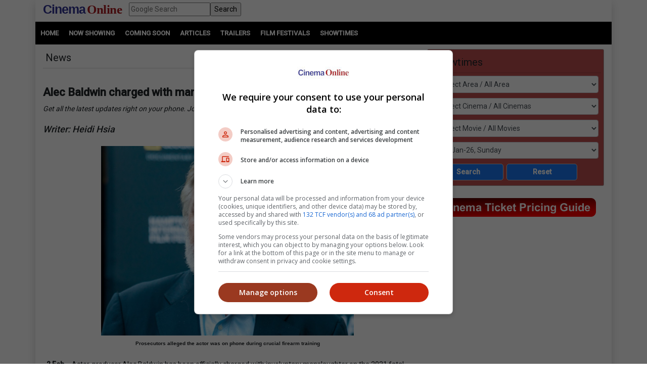

--- FILE ---
content_type: text/html; charset=utf-8
request_url: https://www.google.com/recaptcha/api2/aframe
body_size: 268
content:
<!DOCTYPE HTML><html><head><meta http-equiv="content-type" content="text/html; charset=UTF-8"></head><body><script nonce="XIgNnbuQPhL7sVO7u8VFFg">/** Anti-fraud and anti-abuse applications only. See google.com/recaptcha */ try{var clients={'sodar':'https://pagead2.googlesyndication.com/pagead/sodar?'};window.addEventListener("message",function(a){try{if(a.source===window.parent){var b=JSON.parse(a.data);var c=clients[b['id']];if(c){var d=document.createElement('img');d.src=c+b['params']+'&rc='+(localStorage.getItem("rc::a")?sessionStorage.getItem("rc::b"):"");window.document.body.appendChild(d);sessionStorage.setItem("rc::e",parseInt(sessionStorage.getItem("rc::e")||0)+1);localStorage.setItem("rc::h",'1768726057812');}}}catch(b){}});window.parent.postMessage("_grecaptcha_ready", "*");}catch(b){}</script></body></html>

--- FILE ---
content_type: text/javascript; charset=utf-8
request_url: https://adxbid.info/cinemacommy_anchor.js
body_size: 238765
content:
const a0_0x4b2442=a0_0x5702;function a0_0x1af7(){const _0x18eab5=['MagniteApex','IAB7-1','https://script.4dex.io/a/latest/adagio.js','Asia/Nicosia','adxDomain','Africa/Lagos','sort','ADSERVER_TARGETING','IAB9-WS1','User\x20ID\x20-\x20ID5\x20submodule:\x20','hb_size','The\x20splitKeyword\x20param\x20have\x20been\x20removed\x20because\x20the\x20type\x20is\x20invalid,\x20accepted\x20type:\x20number\x20or\x20string.','\x20specifies\x20both\x20\x27','Accessors\x20not\x20supported','minduration','sizeMapping','\x0a\x0a***\x20$1\x20***\x0a\x0a','navigator','hb_native_cta','resolveAlias','fulfilled','bidsBackCallback','setTimeout','bidAdjustment','?uuid=','already\x20fired\x20syncs\x20for\x20\x22','getMediaTypes','America/Santiago','tmax','image5','Network\x20error','performance','https://github.com/zloirock/core-js/blob/v3.37.1/LICENSE','trk.js','gppConsent','click','AD_RENDER_SUCCEEDED','480x300','position','STRICT','The\x20cache\x20server\x20didn\x27t\x20respond\x20with\x20a\x20responses\x20property.','eid_','America/Adak','app','CMP\x20framework\x20(','\x20for\x20AdServer\x20','ext.data.placement','970x90','&gdpr=','vastUrl','No\x20adUnitCode\x20was\x20supplied\x20to\x20addBidResponse.','brandmetrics','gam','fetch\x20response\x20received\x20from\x20the\x20server','cpm','250x250','The\x20following\x20keys\x20for\x20adUnitCode\x20\x27','params.priceType','test','vendorData','host','fun-hooks','each\x20asset\x20object\x20must\x20have\x20\x27id\x27\x20property,\x20it\x20must\x20be\x20unique\x20and\x20it\x20must\x20be\x20an\x20integer','TITLE','vcm','minbitrate','adFormat','getFloor','padding','SourceGraphic','title5','Europe/Chisinau','GET','stroke-width','refererInfo.stack','300x210','\x20is\x20not\x20a\x20function','Value\x20of\x20property\x20\x27pos\x27\x20on\x20ad\x20unit\x20','isOpen','Invalid\x20rounding\x20function\x20passed\x20in\x20config','slots=','):\x20','getId','transmitPreciseGeo','paddingTop','externalModuleUrl','Asia/Ho_Chi_Minh','enableOverride','tk_user_key','rule','gender','contentWindow','Using\x20custom\x20price\x20granularity','body3','removeDataFrom','body','ext.prebid','bidCpmAdjustment','AdxPremium\x20Analytics\x20-\x20Sending\x20timed-out\x20requests','adxpremium','Found\x20bidder\x20fallback\x20for\x20','sizeConfig\x20rule\x20missing\x20required\x20property\x20\x22mediaQuery\x22','trueLinkId','America/Tijuana','bidCacheFilterFunction','adUnitCode','cache.vasttrack','category','setOnAny','sync','prebid.cookieTest','ortb2Imp','px)','iframe','customHeaders','placement_id','DEBUG:','sharedIdSystem','BEFORE_BIDDER_HTTP','every','Transforming\x20video.playerSize\x20from\x20[640,480]\x20to\x20[[640,480]]\x20so\x20it\x27s\x20in\x20the\x20proper\x20format.','serverName','usp','banner.sizes','page','user.id','catch','img','advertiserDomains','Error\x20processing\x20command\x20:','UUID','div[id^=\x27google_ads\x27]','status','Asia/Hong_Kong','storageMgr','skin','getUserIdsAsync','prefixLog','bidid','onBidderError','rid','onetagSid','pagetype','Connected\x20Device','contentDocument','impContext','useDefaultPreAuction','private','callAdRenderSucceededBidder','customPbAdSlot','feComposite','userSpaceOnUse','SPONSORED','screenLeft','untimed','getBidderConfig','Bid\x20indicates\x20inappropriate\x20DSA\x20rendering\x20method','_render','\x20at\x20least\x20one\x20required\x20param\x20is\x20missing.','pubcid.org','America/New_York','Ad\x20id\x20','collapse','meta','resizeNativeHeight','Invoking\x20DABPlus8963.getAdserverTargeting','auctionsCounter','592734','AdxPremium\x20Analytics\x20-\x20Sending\x20event\x20error:\x20','getAdserverTargeting','ORTB\x20native\x20response\x20contained\x20no\x20assets','onetag_sid','\x22\x20is\x20not\x20an\x20existing\x20bidder.','analyticsLabels','unable\x20to\x20reset\x20targeting\x20for\x20AST','socialicon3','use_payment_rule','bidderSettings','980x300','trim','setDefaults','adg-','bidRender','battr','19958274','assets','unshift','adTemplate','\x22\x20not\x20supported','useAdUnitCodeAsPlacement','ortb2Imp.banner.format','nbPage','params.video','Attempting\x20to\x20set\x20targeting-map\x20for\x20slot:\x20','\x5cs*=\x5cs*([^;]*)\x5cs*(;|$)','valueOf','pageUrl','300x600','&us_privacy=','add','timer','getTCData','playerSize','Math','Prebid\x20Warning:\x20setPriceGranularity\x20was\x20called\x20with\x20invalid\x20setting,\x20using\x20`medium`\x20as\x20default.','adServers','len','type','sizeTupleToRtbSize','then','970x100','getValue','_pubcid_optout','mediaTypes.video.renderer','addBidResponse.validate','symbol\x20detection','Content-Type','zone_id','CANNOT_FIND_AD','DABPlus8963_lite','prerenderingchange','internal','tag_id','\x27\x20auction\x20keys\x20comprised\x20of\x20','is_floor_matched','context','bidWon','style','usPrivacy','delete','\x20should\x20be\x20an\x20Array','isFn','perid','ad_type','Unrecognized\x20native\x20asset\x20code:\x20','bidonmultiformat','rating','getAllPrebidWinningBids','buckets','displayurl3','_installDebugging','Australia/Melbourne','transparency','warn','ext.bidder.rp.advid','replaceMacros','_DABPlus8963Globals','pubId','mediaTypes.native','\x20is\x20not\x20between\x2032\x20and\x20150\x20characters\x20-\x20','970x310','1x1','transmitUfpd','Symbol','Exception\x20in\x20rule\x20','a1Media','secure','pbHg','none','Bid\x20timed\x20out','skipPbsAliasing','close','51Degrees','OOH\x20Device','stringify','bootstrap','media_type','\x20is\x20missing\x20required\x20params.\x20Check\x20http://prebid.org/dev-docs/bidder-adapter-1.html\x20for\x20list\x20of\x20params.','refreshUserIds','secondaryBidders','initOptions','IAB7-44','consentString=','cookiesAreEnabled','adserver.pending','vendorData.vendor.consents.','slotRenderEnded','addNoBid','ssp-data','join','Cannot\x20find\x20ad\x20\x27','disable','div','mediaTypes.video.context','windows','outstreamRender','targetingControls','native','getUserIdsAsEidBySource','appnexusAuctionKeywords','tg_v.','MEDIUM','addEventListener','defineProperties','Trying\x20to\x20make\x20a\x20request\x20for\x20bidder\x20that\x20does\x20not\x20exist:\x20','component','isNumber','setBidderConfig\x20bidder\x20options\x20must\x20contain\x20a\x20config\x20object','pathname','adagioRtdProvider','$1/','deepEqual','euid','round','/adx/openrtb','max','browserSupportsCookies','12398','#3b88c3','normalize','device','video.playerSize','\x20made\x20bid\x20for\x20unknown\x20request\x20ID:\x20','mergeDeep','setConfig','No\x20session\x20data\x20provided.\x20A\x20new\x20session\x20is\x20be\x20generated.','container','allowZeroCpmBids','onBidRequestEvent','make','is_winning','\x27\x20from\x20adserver\x20targeting','setStatusForBids','getAttribute','\x22\x20has\x20been\x20already\x20specified.','Prebid\x20Native','bidder','privacyIcon','width','980x480','detail','webkitConnection','160x600','IAB10-1','1800x1000','image.aspect_ratios\x20was\x20passed,\x20but\x20it\x27s\x20not\x20a\x20an\x20array:','1087365VjHDtJ','wmin','data-meta','m_ch_platform','\x20required\x20type:\x20String','Asia/Kolkata','Some\x20parameters\x20of\x20the\x20dataLayer\x20property\x20have\x20been\x20removed\x20because\x20the\x20type\x20is\x20invalid,\x20accepted\x20type:\x20number\x20or\x20string.','AUCTION_END','CACHE_ID','pbadslot','\x20-\x20request\x20id\x20responded\x20with\x20an\x20empty\x20value','extensionsCall','insertHtmlIntoIframe','dfWalk','getAnyConfig','DABPlus8963SplitMultisizeAdUnits','.\x20Ignoring.','1800x200','Asia/Riyadh','Error\x20while\x20calling\x20config\x20endpoint:\x20','_sharedID','1200x450','timestamp','rendererUrl','charAt','onEvent','ttlBuffer','IAB7-30','Africa/Johannesburg','Pacific/Kwajalein','interpretResponse','SmartRe\x20—\x20DABPlus8963Grouped\x20keys:\x20','eventType','Failed\x20to\x20save\x20to\x20the\x20video\x20cache:\x20','https:','transform\x200.5s\x20ease-in-out','matchMedia','creative_id','IAB9-9','wlang','querySelectorAll','clientHeight','750x100','\x20can\x20provide\x20multiple\x20IDs,\x20but\x20does\x20not\x20specify\x20\x27primaryIds\x27','240x400','podid','schain.config.nodes[','suppressing\x20empty\x20key\x20\x27','\x22>\x0a\x20\x20\x20\x20</iframe>','ids','createSlotParams','image2','isSafariBrowser','getOwnPropertyNames','signal','submodules','OneTag:\x20required\x20schain\x20params\x20missing','getDataFrom','getDomLoadingDuration','IAB16-5','Mobile/Tablet\x20-\x20General','deferBilling','createInvisibleIframe','MISSING_DOC_OR_ADID','vastXml','bidders','videoCacheKey','IAB19-30','storedrequest','documentElement','fastlane','object','https://mp.4dex.io/prebid','_tfpvi','ortb2Imp.ext.tid','rp_maxbids','adId','\x5c$\x5c{','getOwnPropertyDescriptor','pow','aliasRegistry','hb_native_','decisionLogicUrl','storage\x20required\x20to\x20be\x20set','9.35.0','640x640','User\x20ID\x20-\x20Googletag\x20Publisher\x20Provided\x20ID\x20for\x20','eventStatus','videoData','img.h','config','Rubicon:\x20wrong\x20format\x20of\x20accountId\x20or\x20siteId\x20or\x20zoneId.','adLoaded','reserve','flood-color','wratio','Bid\x20does\x20not\x20provide\x20required\x20DSA\x20transparency\x20info','groupBy','getOwn','exports','Australia/Adelaide','defaultView','toFixed','Undefined','\x20of\x20','The\x20dataLayer\x20param\x20is\x20invalid,\x20only\x20object\x20is\x20accepted\x20as\x20a\x20type.','toLowerCase','map','adagiojs-','scaleY(-1)','callDataDeletionRequest','invalid\x20\x22storage.type\x22','expdir','\x20:\x20','isBoolean','justtag','https://at.teads.tv/fpc','syncUsers','IAB1-2','DABPlus8963.enableAnalytics\x20should\x20be\x20called\x20with\x20option\x20{}','endpoint','ppi',';\x20Secure','registerSyncs','\x22\x20or\x20\x22','sizesToSizeTuples','static','getId\x20fetch\x20encountered\x20an\x20error','queueing\x20auction\x20due\x20to\x20limited\x20endpoint\x20capacity','syncEnabled','getDataFromLocalStorage','client','enabledStorageTypes','.onDataDeletionRequest','debug_info','bind','AppNexus\x20Debug\x20Auction\x20Cookie\x20Error:\x0a\x0a','https://s3.adxpremium.services/burl?data=','\x20ad\x20unit\x0a\x20\x20\x20\x20containing\x20bidders\x20that\x20don\x27t\x20support\x20','installedModules','PubCommonId:\x20Has\x20opted-out','m_ch_arch','\x20adUnits.','gpt','complete','getNoBidsForAdUnitCode','gppData','insertUserSyncIframe','color:\x20white;\x20width:\x2024px;\x20height:\x2024px;\x20cursor:\x20pointer;\x20background:\x20#58547c;\x20display:\x20flex;\x20align-items:\x20center;\x20justify-content:\x20center;\x20line-height:\x201;\x20border:\x202px\x20solid\x20black;\x20border-radius:\x2050%;\x20font-size:\x2014px;','\x20timedOut','mediaTypes.video','parseUrl','Personal\x20Computer','ttl','toUTCString','googletag','rtiPartner','socialicon2','getSpec','pbsAnalytics','referrer','\x22,\x20ignoring\x20registerSync\x20call','debugging','hb_native_phone','200x200','Prebid\x20Error:\x20analyticsAdapter\x20or\x20analyticsCode\x20not\x20specified','flatMap','numRequiredCalls\x20must\x20be\x20a\x20positive\x20number.\x20Got\x20','scrolling','medium','key','right','ORTB\x20response\x20seatbid[].bid[].impid\x20does\x20not\x20match\x20any\x20imp\x20in\x20request;\x20ignoring\x20bid','osv','elementRef','displayurl5','Asia/Yangon','Unfriendly\x20iFrame\x20blocks\x20sizeConfig\x20from\x20being\x20correctly\x20evaluated','site.ext.data','cdep','250x800','tablet','min_width','Prototype','User\x20sync\x20type\x20\x22','America/Argentina/Mendoza','timestamps','supplyType','DABPlus8963_debug','connection','deal_priority','enableTIDs','getAuctionEnd','javascript_trackers','640x480','sourceExtSchain','false','Bid\x20from\x20','IAB13-2','ext.prebid.cache','Asia/Tokyo','code','ext','memoize','Prebid\x20Error:\x20no\x20analytics\x20adapter\x20found\x20in\x20registry\x20for\x20\x27','symitridap','params.pt','340x450','AdagioRtdProvider:','ortb2.source.tid','location','tg_i.','1920x1080','paths','AD_RENDER_FAILED','https://id5-sync.com/api/config/prebid','suppressStaleRender',':\x20hooked\x20function\x20not\x20ready','precision','device.geo.lon','other','\x20contains\x20','[placement_hash]','&gpp_sid=','clientTop','videoCacheKey\x20specified\x20but\x20not\x20required\x20vastUrl\x20for\x20video\x20bid','square','deepClone','m_ch_full_ver','que','user','icon5','\x20has\x20conflicting\x20sizes\x20and\x20format\x20definitions','mediaTypes.video.skipafter','PAGE_VIEW','500x200','Size\x20mapping\x20deactivated\x20adUnit\x20\x22','splitKeyword','defines\x20\x27adUnit.ortb2Imp\x27\x20with\x20no\x20\x27adUnit.bids\x27;\x20it\x20will\x20be\x20seen\x20only\x20by\x20S2S\x20adapters','https://s.richaudience.com/err/?ec=6&ev=[timeout_publisher]&pla=[placement_hash]&int=PREBID&pltfm=&node=&dm=[domain]','getEvents','enrichEids','Asia/Kathmandu','cinemacommy_anchor','matchAll','divId','register','consentString','setEventHandlers','RTB\x20House:\x20required\x20schain\x20params\x20missing','createAuction','\x20instead','320x320','Promise','`pagetype`\x20and\x20`category`\x20must\x20be\x20defined\x20in\x20the\x20FPD\x20`ortb2.site.ext.data`\x20object.\x20Relying\x20on\x20`adUnits[].bids.adagio.params`\x20is\x20deprecated.','America/Kentucky/Louisville','Invalid\x20custom\x20price\x20value\x20passed\x20to\x20`setPriceGranularity()`','Current\x20auction\x20','image3','Number\x20of\x20user\x20syncs\x20exceeded\x20for\x20\x22','IAB8-9','Pacific/Chuuk','nativeParams',',\x20the\x20current\x20allotted\x20amount\x20was\x20','bidfloorcur','getBidResponsesForAdUnitCode','6x6','1.2','adagio-my-adserver-events','icon1','].sid','atype','User\x20ID','.context','ext.data.category','Europe/Belgrade','ext.prebid.adunitcode','?DABPlus8963=1','href','mediaTypePriceGranularity','sendId','toString','onBidBillable','for\x20title\x20asset\x20there\x20must\x20be\x20\x27len\x27\x20property\x20defined','Cannot\x20set\x20config\x20for\x20property\x20','getAdapterType','req','asi','getAdUnitPath','https://onetag-sys.com/usync/','isAllowed','Improper\x20use\x20of\x20markWinningBidAsUsed.\x20It\x20needs\x20an\x20adUnitCode\x20or\x20an\x20adId\x20to\x20function.','SmartRe\x20—\x20No\x20bidders\x20disabled','success','rnd','hasLocalStorage','320x160','allowTargetingKeys\x20-\x20removed\x20keys\x20[\x20','responses','\x20is\x20being\x20overwritten','labelAny','mediaTypes\x20is\x20not\x20correctly\x20configured\x20for\x20adunit\x20','fill','allowAlternateBidderCodes','displayUrl','format','ext.gpid','IAB13-4','\x20\x27allowAuctionWithoutConsent\x27\x20activated\x20by\x20admin.','getElementById','AUTO','<img\x20src=\x22','ad_types','consentManagement\x20module\x20has\x20been\x20activated...','cur','about:blank','outstreamRendererCode','addBidResponse.total','country','1030x590','Asia/Dhaka','Emitting\x20event\x20for:\x20','IAB5-1','isGptPubadsDefined','size_id','cpmRoundingFunction','teadsIdSystem','contentType','segment','Appnexus','\x22\x20disabled\x20by\x20sampling','bottom','idObj','DABPlus8963PixelBasedImpressions','180x500','Size\x20mapping\x20filtered\x20adUnit\x20\x22','Etc/UTC','bidderSettings.*.storageAllowed','https://acdn.adnxs.com/dmp/async_usersync.html','text','gvlid','idPriority','info','IAB12-3','getAdUnitSizes','getTargetingKeys','schain','useBidCache','dsaparams','getWindowTop','.rubiconproject.com/a/api/fastlane.json','appnexus','buyerUid','center','getAdagioNs','indexOf','component_auction_config','USD','binarySearch','standard','transition','o_cdep','longScroll','us_privacy','publisher_id','publisherDomain','expected\x20','_exp','Boolean','TIMEOUT','setCookie','m_ch_bitness','deal','async','tagName','SmartRe\x20—\x20Rendering\x20','AD_ID','primary_size','BID_ACCEPTED','sharedId','fetchId5Id','Invoking\x20DABPlus8963.requestBids','250x600','igbid','America/Whitehorse','\x20is\x20required\x20and\x20must\x20be\x20of\x20type:\x20','script','SEAT_NON_BID','playbackend','SmartRe\x20—\x20Tracking\x20visibility\x20of\x20','AdUnit\x20\x27','rp_schain=','ajax','adserver.e2e','callTimedOutBidders','requiredParams','IMAGE','completed','filterUnits','port','\x27:\x20error\x20in\x20\x27','getAdUnit','America/Havana','defer','getHighestCpmBids','ERROR','scaleY(1)\x20translateY(-100%)\x20','timeToRespond','features','_sm','universal_uid','is_upgrade','Pacific/Chatham','ext.prebid.targeting','uuid','hb_adid','CALLING\x20BIDDER','enqueue','bidder\x20must\x20implement\x20a\x20callBids()\x20function','addtlConsent','console','socialicon1','protocol','SYNC','badv','Auctions\x20were\x20suspended\x20while\x20page\x20was\x20prerendering','getElementsByTagName','customPriceBucket','Invoking\x20DABPlus8963.aliasBidder','set','ext.prebid.meta','Bidder\x20code\x20is\x20not\x20allowed\x20by\x20allowedAlternateBidderCodes\x20/\x20allowUnknownBidderCodes','visitor','adf','\x20translateY(100%)','America/Argentina/Buenos_Aires','\x22...','://','adslot','top','startAuction','IAB7-39','labelAll','pbLg','$RENDERER','300x240','getComputedStyle','numIframes','998x200','Australia/Lord_Howe','adomain','site.keywords','isEmptyStr','allow_smaller_sizes','__tcfapi','delayPrerendering','params.floor','label','980x240','PRICE_TOO_HIGH','hb_native_title','auctionDelay','overflow','pubclick','addParent','segtax','runWithBidder','open','finally','sendSiteSegtax','ID\x20submodule\x20','debug','serializeSupplyChain','Error\x20while\x20converting\x20to\x20ORTB\x20request','Cannot\x20post\x20message\x20to\x20a\x20frame\x20with\x20null\x20origin.\x20Please\x20update\x20creatives\x20to\x20use\x20MessageChannel,\x20see\x20https://github.com/prebid/Prebid.js/issues/7870','floor','function','decisionLogicURL','aliasName','zoneId','uniquePbsTid','_DABPlus8963_id_optout','hb_uuid','required','hb_renderer_url','getAuctionId','toPrimitive','?cb=','backupOnly','mediaType','delayExecution','image.aspect_ratios\x20was\x20passed,\x20but\x20it\x27s\x20empty:','emit','Invalid\x20prop\x20in\x20adUnit\x20\x22','Error\x20calling\x20onDataDeletionRequest\x20for\x20ID\x20submodule\x20','Server\x20call\x20for\x20','Auction\x20not\x20found\x20when\x20adding\x20winning\x20bid','Detected\x20incorrect\x20configuration\x20of\x20mediaTypes.video.playerSize.\x20\x20Please\x20specify\x20only\x20one\x20set\x20of\x20dimensions\x20in\x20a\x20format\x20like:\x20[[640,\x20480]].\x20Removing\x20invalid\x20mediaTypes.video.playerSize\x20property\x20from\x20request.','useCacheKey','callId','formatQS','default','append','model','100%','Connected\x20TV','Asia/Bangkok','Invoking\x20DABPlus8963.getNoBids','Symbol(','transactionId','debug_timeout','<script\x20async\x20src=\x22','exception','paramsd','Invoking\x20DABPlus8963.getAdserverTargetingForAdUnitCodeStr','FORMAT','started','deviceAccess','tg_i.pbadslot','pbadslot\x20is\x20deprecated\x20and\x20will\x20soon\x20be\x20removed,\x20use\x20gpid\x20instead','regs','callBidderError','adpod','\x22\x20in\x20userSync\x20config.\x20\x20You\x20cannot\x20mix\x20\x22all\x22\x20with\x20\x22iframe/image\x22\x20configs;\x20they\x20are\x20mutually\x20exclusive.','\x22\x20width=\x221\x22\x20height=\x221\x22\x20style=\x22display:none;\x22\x20alt=\x22','uspConsent','find','newSibling','IAB1-6','cacheIdObj','America/Chicago','Received\x20all\x20requested\x20responses\x20from\x20CMP','customdata','ratio_height','load','.rubiconproject.com/usync.html','high','vendorData.purpose.consents.1','ports','getNoBids','ext_inv_code','PUB_','slots=1&rand=','player_width','renderers','anq','setBidTargeting','Auction\x20Options\x20given\x20an\x20incorrect\x20param:\x20','aliases','id5Bootstrap','IAB2-3','substr','purposeConsents','canBidderRegisterSync','dataProviders','createTrackPixelHtml','EXCEPTION','SmartRe\x20—\x20This\x20is\x20the\x20last\x20auction,\x20giving\x20up.','980x600','to\x20','ext.prebid.bidder.','RENDERED','dynamicAdBoost','likes','.\x20Continuing\x20without\x20bids.','minBidCacheTTL','val','outerWidth','getEncryptedEidsForSource','hasOwn','BIDDER_DISALLOWED','offsetBlur','bidderRegistry','adm','alias\x20name\x20\x22','$sf','toUpperCase','getStatusCode',':not([style*=\x22display:\x20none\x22])','requestBids.makeRequests','_lm','renderer_id','getWindowSelf','linearity','CMP\x20unable\x20to\x20register\x20callback\x20function.\x20\x20Please\x20check\x20CMP\x20setup.','batchSize','America/Mexico_City','America/Vancouver','requestBids.callBids','320x480','AUCTION_INIT','\x20must\x20be\x20a\x20number\x20and\x20will\x20be\x20ignored','getUidExt','log','igbuyer','notify_url','response','&gpp_consent=','External\x20Js\x20not\x20loaded\x20by\x20Renderer\x20since\x20renderer\x20url\x20and\x20callback\x20is\x20already\x20defined\x20on\x20adUnit\x20','fromEntries','Invoking\x20image\x20pixel\x20user\x20sync\x20for\x20bidder:\x20','target','shift','Prebid\x20Error:\x20no\x20value\x20passed\x20to\x20`setPriceGranularity()`','Invoking\x20DABPlus8963.renderAd','private_sizes','s2sConfig','networkId','coords','impressionViewable','filter','_setEventEmitter','bidder_code','params','topicsHeader','adjustAlternateBids','expires','creativeId','storageType','missingDocOrAdid','320x250','videoAdapters','Request\x20timeout\x20after\x20','timing','nobid','rgba(0,\x200,\x200,\x200.4)','Module','addBidResponse.','privacy','waitForIt','exec','filterDropShadow','fpdEnrichment','configName','poddedupe','?tag=img','due\x20to\x20the\x20\x27strict\x27\x20validation\x20setting,\x20this\x20schain\x20config\x20will\x20not\x20be\x20passed\x20to\x20bidder\x20\x27','icon4','getVendorConsents','xml','BD_SETTING_STANDARD','hmin','onetag','setBidderConfig\x20bidder\x20options\x20must\x20be\x20an\x20object','imp','ext.prebid.cache.vastXml','server','IAB9-7','Native\x20bid\x20missing\x20some\x20required\x20properties.','domComplete','BIDDER_DONE','CTA_TEXT','Asia/Singapore','Rubicon:\x20could\x20not\x20determine\x20the\x20playerSize\x20of\x20the\x20video','Error\x20registering\x20bidder\x20adapter\x20:\x20','Please\x20use\x20an\x20array\x20of\x20sizes\x20for\x20native.image.sizes\x20field.\x20\x20Removing\x20invalid\x20mediaTypes.native.image.sizes\x20property\x20from\x20request.','browsingTopics','getHooks','operator','bidRequested','socialicon4','rejected','skipafter','rp_hard_floor','ortb2Imp.ext.data.placement','split','\x20is\x20loading\x20external\x20JavaScript','atf','IAB19-3','dsatransparency','mtype','admNative','video','Auction\x20Options\x20','floors.data.currency','missing\x20','isAdUnitCodeMatchingSlot','Europe/Istanbul','registerSync','_gd','fromORTB','320x100','defaultScope','impressionTrackers','bluebillywig','\x27\x20is\x20not\x20a\x20valid\x20option;\x20use\x20either\x20\x27include\x27\x20or\x20\x27exclude\x27.','Video\x20bid\x20does\x20not\x20have\x20required\x20vastUrl\x20or\x20renderer\x20property','IAB9-5','submoduleConfig','registerBidAdapter','ppuid','NATIVE','effectiveType','/./','rendered','makeRequest','tg_i.dfp_ad_unit_code','sid','adasta','userId.callbacks.total','mediaTypes.banner.pos','render','submodule','Unsuported\x20type\x20for\x20param:\x20','item','\x20submodules:\x20','bidderRequest','getTimezoneOffset','networkConnectionType','Script\x20was\x20generated\x20at:\x202026-01-12\x2013:35','Adform','Please\x20use\x20an\x20array\x20of\x20sizes\x20for\x20native.icon.sizes\x20field.\x20\x20Removing\x20invalid\x20mediaTypes.native.icon.sizes\x20property\x20from\x20request.','bvw','eventHistoryTTL','logError','IAB18-1','api','\x20keys\x20from\x20request.','Number','deal_code','syncDelay','maxBid','16vHlrNB','rtbhouse','propagate','Rubicon:\x20making\x20banner\x20request\x20for\x20adUnit','color','removeItem','crypto','ext.segtax','IAB8-5','apntag','120x90','userAgent','prebid-asia','partner\x20required\x20to\x20be\x20defined','body2','ext.data.divId','SmartRe\x20—\x20Disabled\x20bidder:\x20','handlers','member','Detected\x20\x27targetingControls.auctionKeyMaxChars\x27\x20was\x20active\x20for\x20this\x20auction;\x20set\x20with\x20a\x20limit\x20of\x20','browsers','requestTimestamp','nextFn','querySelector','Africa/Nairobi','Prebid\x20Response','Function','IAB22-1','728x90','organizationId\x20is\x20required\x20and\x20must\x20be\x20a\x20string.','mediaTypes.video.skip','getRandomValues','loaded','keys','970x250','PublisherCommonId','start','ortb2Imp.ext.data.divId','gpp_sid','www.','__esModule','aliasBidder','http','Null','adserver.adslot','dsainfo','g.down','America/Puerto_Rico','Alias\x20\x27','raParams','rti_partner','ad_units','DABPlus8963Syncs','Invalid\x20request\x20ID','defs','event','\x20Prebid.js\x20Header\x20Bidding','ADOMAIN','force_creative_id','allowAuctionWithoutConsent','checkAdUnitSetup','768x1024','mergeConfig\x20input\x20must\x20be\x20an\x20object','seatbid','localStorage','RTD\x20provider\x20\x27','renderer','video_frameworks','prebid.js','renderer.options','mcmEnabled','call','pubProvidedId','writable','consentDataCallback','34080642','America/Panama','&ccpa_consent=','cache.url','onload','https://github.com/zloirock/core-js','get','adapterCode','cyrb53Hash','isValidMediaTypes','pbs','ifa','callbacks','line','getSlots','click_trackers','Australia/Perth','No\x20auction\x20targeting\x20keys\x20were\x20permitted\x20due\x20to\x20the\x20setting\x20in\x20setConfig(targetingControls.auctionKeyMaxChars).\x20\x20Please\x20review\x20setup\x20and\x20consider\x20adjusting.','bid_id','480x820','contains','src','sizes','https://sync.richaudience.com/bf7c142f4339da0278e83698a02b0854/?referrer=','\x27\x20(adId:\x20\x27','].ext','bidResponse','Asia/Urumqi','Activity\x20control:','viewability','readyState','outstream','\x20for\x20\x27','DABPlus8963Response','\x27.\x20\x20See\x20above\x20error\x20for\x20details.','getAuctionStatus','-fallback','stack','CMP_NOT_FOUND_OR_ERROR','currency','increment','apn_test','feMerge','Analytics\x20adapter\x20for\x20\x22','__DABPlus8963_debugging__','scrollY','The\x20key:\x20','Received\x20fledge\x20auction\x20configuration\x20for\x20an\x20unknown\x20bidId','\x27\x20for\x20\x27','Wrong\x20event\x20name\x20:\x20','translateX(0)','getSource','No\x20valid\x20bid\x20requests\x20returned\x20for\x20auction','BID_TIMEOUT','ipv6','mediaTypes','resolvedOptions','p_pos','[]=','isAdagioBidder','for','hidden','DABPlus8963','schain.config.nodes','https://','startTiming','attr','defaultGdprScope','\x27>\x0a<script\x20type=\x27text/javascript\x27>','shuffle','480x480','isStr','CALLING\x20S2S\x20HEADER\x20BIDDERS\x20====\x20','IFRAME','ast','gptPreAuction','bundle','Converted\x20ORTB\x20imp\x20does\x20not\x20specify\x20an\x20id,\x20ignoring\x20bid\x20request','IAB17-13','No\x20adUnits\x20configured.\x20No\x20bids\x20requested.','channel','ccpa','contxtful','getSessionFromLocalStorage','rtbhouseBidAdapter','isInteger','isSafeFrameWindow','ext.prebid.bidder.rubicon.formats','text/plain','renderTime','hb_deal','disable_psa','responsesReady','mediaTypeInfo','BIDDER','relative','setDataInLocalStorage','ceil','Asia/Seoul','A/B\x20Testing\x20ERROR!\x20controlGroupPct\x20must\x20be\x20a\x20number\x20>=\x200\x20and\x20<=\x201','DABPlus8963AuctionEnded','cinema-com-my','300x50','screenTop','obj','storage','main_img','findRootDomain','The\x20`uid`\x20is\x20required\x20to\x20store\x20the\x20request\x20in\x20the\x20ADAGIO\x20namespace.','originalRequestId','hash','getBidRequestData','emulated_format','mediaTypes.banner','pre_roll','is_consent_present','inv_code','mimes','socialicon5','300x300','nurl','\x20Invalid\x20native\x20response','gpt-event','emetriq','useractioncomplete','projectagora','doNotTrack','partner\x20required\x20to\x20be\x20a\x20number\x20or\x20a\x20String\x20parsable\x20to\x20a\x20positive\x20integer','innerHTML','prebid-eu','organizationId','cmpReturn','setConsentData','nodalsAi','fetchCall','Europe/Dublin','statusText','Multiple\x20distinct\x20ortb2Imp.ext.tid\x20were\x20provided\x20for\x20twin\x20ad\x20units\x20\x27','sandbox=\x22','scrollWidth','feGaussianBlur','allow','hb_crid','GDPR_DOESNT_APPLY','Error\x20while\x20calling\x20extensions\x20endpoint:\x20','renderEvent','trackers','timeBetween','.bidders\x22;\x20use\x20either\x20\x27*\x27\x20(to\x20represent\x20all\x20bidders)\x20or\x20an\x20array\x20of\x20bidders.','promise','classList','rp_secure','application/json','source','getAuction','p_formats','frames','rtipartner','dsa','https://onetag-sys.com/prebid-request','reset','auctionOptions','article','makeBidRequests','lmnogam','pubads','bidderCode\x20and\x20alias\x20must\x20be\x20passed\x20as\x20arguments','pbDg','Need\x20to\x20call\x20getHighestUnusedBidResponseForAdUnitCode\x20with\x20adunitCode','screen','Europe/London','https://fledge-ssp.creativecdn.com/component-seller-prebid.js','Pacific/Guam','preventDefault','stroke-linecap','getAbTestFromLocalStorage','size','\x22\x20ID.','domainOverride','getCurrentBidder','resetBidder','\x20should\x20be\x20an\x20object','geom','banner','traffic_source_code','Africa/Abidjan','IAB7-32','PubCommonId\x20decode:\x20Has\x20opted-out','getLowEntropySUA','toJSON','Etc/GMT','background:\x20yellow;\x20color:\x20black;\x20font-weight:\x20bold;\x20padding:\x202px\x204px;\x20border-radius:\x203px;','Prebid\x20Request','bidderRequestId','latestTargetedAuctionId','allowedAlternateBidderCodes','creative_type','crid','usPrivacyData','468x60','Invalid\x20order:\x20','\x27\x20and\x20\x27','mincpmpersec','availHeight','getIdentifiers','sizeConfig','expiry','\x20bidders','settingsFor','\x20-\x20opt-out\x20cookie\x20found,\x20storage\x20disabled','\x20scaleX(-1)\x20','Trying\x20to\x20access\x20cross\x20domain\x20iframe.\x20Continuing\x20without\x20referrer\x20and\x20location','luponmedia','300x150','Player','unknown\x20bidder','include','QUEUE','display','Bids\x20Requested\x20for\x20Auction\x20with\x20id:\x20','burl','platform','300x200','cannotFindAd','bannerSizes','readConfig','SmartRe\x20—\x20Auction\x20ended','DESC','MISSED','getBidResponses','Some\x20adapter\x20tried\x20to\x20add\x20an\x20undefined\x20bid\x20for\x20','combined','now','2000x1400','IAB1-7','vendorConsents','Size\x20mapping\x20disabled\x20adUnit\x20\x22','.\x20Request\x20type\x20','ast_override_div','redact','getWinningBids','IAB18-4','OFF','options','RTD\x20set\x20ad\x20unit\x20targeting\x20of','137202dPKmKY','\x20translateX(-50%)\x20','dataLayer','charCodeAt','buyer_member_id','adagio','ctatext2','].name','translateY(-','socialurl4','Auction\x20Options\x20must\x20be\x20an\x20object','CLIENT','1000','BID_REQUESTED','\x27\x20exceeded\x20the\x20current\x20limit\x20of\x20the\x20\x27auctionKeyMaxChars\x27\x20setting.\x0aThe\x20key-set\x20size\x20was\x20','\x20-\x20opt-out\x20localStorage\x20found,\x20storage\x20disabled','user.data','process','removeAll','toStringTag','ortb2Imp.ext.data.pbadslot','icon2','plcmt','translateY(-100%)','dispatchEvent','300x431','image1','requestBids.','500x1000','domLoading','main_image','uol','bidderCode','\x22\x20placement\x20is\x20not\x20defined.','networkEffectiveConnectionType','image.sizes\x20was\x20passed,\x20but\x20its\x20value\x20is\x20not\x20an\x20array\x20of\x20integers:','640x360','%cPrebid','height','pbAg','userId','index','stroke','353503NxdkHz','cinema.com.my','sampling','desc','stailamedia','IAB8-18','connectTime','\x27allowAuctionWithoutConsent\x27\x20ignored\x20for\x20TCF\x202','\x20translateY(0%)','valid','<Impression><![CDATA[','bids','ortb2Imp.','min','for\x20img\x20asset\x20there\x20must\x20be\x20\x27h\x27\x20or\x20\x27hmin\x27\x20property','IAB17-18','adUnitsS2SCopy','userSyncs','Error\x20in\x20adUnit\x20\x22','custom','getRendererId','\x20no\x20vastXml\x20or\x20vastUrl\x20on\x20bid','\x27\x20will\x20NOT\x20re-use\x20the\x20GVL\x20ID\x20of\x20the\x20original\x20adapter\x20(\x27','translateX(-50%)','getDefinedParams','usersync','Error\x20firing\x20user\x20syncs','Auction\x20','playerName','values','params.adxDomain','cookie','&gdpr_consent=','mergeBidderConfig','some','adagioBidAdapter','gpt_code','inIframe','970x1000','IMAGE_TYPE','vastImpUrl','id5id.ext.abTestingControlGroup','.content.data','pbCg','UID2','logInfo','createTrackPixelIframeHtml','\x20;domain=','auto','substring','480x280','sendStandardTargeting','\x22></script>','getTargetingData','margin','getObjFromStorageValue','Error\x20storing\x20video\x20ad\x20in\x20the\x20cache:\x20','decode','adapters.client.','fledgeAuctionConfigs','onAdRenderSucceeded','ready','hb_uid_v1','scaleY(1)','impression_urls','track','hb_adomain','IAB11-4','uniques','Error\x20processing\x20Renderer\x20command\x20on\x20ad\x20unit\x20\x27','delivery','#616161','defaults\x20must\x20be\x20an\x20object','addWinningBid','renderer_url','RESPONSE','adUnitId','CUSTOM','adapterManager.aliasBidAdapter','SRA','abort','keepalive','purpose','rd_can','error','events.js','Real\x20time\x20data\x20module\x20enabled,\x20using\x20submodules:\x20','ext.data.adg_rtd.adunit_position','(^|;)\x5cs*','params.test','1.0','\x22\x20bidder\x20\x22','Rubicon:\x20bidRequest\x20undefined\x20at\x20index\x20position:','iab','UserID:\x20received\x20data\x20deletion\x20request;\x20deleting\x20all\x20stored\x20IDs...','timeSince','pageviewId','abTest','nativeOrtbRequest','Rubicon:\x20mediaTypes.video.context\x20must\x20be\x20outstream\x20or\x20instream','topmostLocation','prerendering','\x20value:\x20','white','tcf2Enforcement','ext.eids','ortb','<!DOCTYPE\x20html><html\x20lang=\x22en\x22><body\x20style=\x22margin:0!important;\x22><script>','Detected\x20a\x20mediaTypes.banner\x20object\x20without\x20a\x20proper\x20sizes\x20field.\x20\x20Please\x20ensure\x20the\x20sizes\x20are\x20listed\x20like:\x20[[300,\x20250],\x20...].\x20\x20Removing\x20invalid\x20mediaTypes.banner\x20object\x20from\x20request.','tg_','2X8aZUQOEMuV84LPhhz3','includes','\x22></div>','bidTimeout','externalUid','IAB20-17','IAB10-7','stopBefore','hb_cache_host','entries','eventtrackers','userSync','Asia/Jerusalem','rect','gdpr_consent','sendTargetingKeys','targetingDone','cmp','Symbol.','1000x1000','BEFORE_REQUEST_BIDS','ab_testing','text/javascript','write','primaryIds','Error\x20calling\x20','data','REQUEST','ASSET_ID','transform','Error\x20rendering\x20ad\x20(id:\x20','canAccessWindowTop','true-link-id5-sync.com','richaudience','push','transform\x200.5s\x20ease','hb_cache_id','No\x20consent\x20given\x20for\x20ID5\x20local\x20storage\x20writing,\x20skipping\x20nb\x20increment.','ortb2.site.ext.data.adg_rtd.session','Detected\x20presence\x20of\x20the\x20\x22filterSettings.all\x22\x20and\x20\x22filterSettings.','paapiError','buildUrl','Cannot\x20convert\x20a\x20Symbol\x20value\x20to\x20a\x20string','SmartRe\x20—\x20Filtering\x20bidders\x20in\x20group\x20','\x20must\x20be\x20only\x20string','o_ae','eus','America/Detroit','nextSibling','skippable','image.aspect_ratios\x20min_width\x20or\x20min_height\x20are\x20invalid:\x20',')\x20is\x20not\x20a\x20supported\x20framework.\x20\x20Aborting\x20consentManagement\x20module\x20and\x20resuming\x20auction.','uid','3022340pamdWD','sendUserSegtax','adform','resetPresetTargetingAST','gpp','verify','SmartRe\x20—\x20AdUnit\x20','dongle','sponsoredBy','border','\x20couldn\x27t\x20find\x20a\x20renderer\x20with\x20ID\x20','realTimeData','reason','downloads','socialurl3','BID_RESPONSE','priceFloors','Europe/Oslo','triggerBilling','device_id','checkCookieSupport','__proto__','displayurl1','setProperty','.\x0a\x20\x20\x20\x20This\x20bidder\x20won\x27t\x20fetch\x20demand.\x0a\x20\x20','invalid\x20access\x20to\x20\x27orbt2\x27\x20config\x20-\x20use\x20request\x20parameters\x20instead','cta','responseTimestamp','member_id','getBids','hb_format','validateOrtbVideoFields:\x20videoParams\x20must\x20be\x20an\x20object.','ortb2Fragments','types','IAB21-3','468x400','POST','performanceMetrics','stype','tcString','980x400','flat','run','Attempting\x20to\x20add\x20an\x20already\x20registered\x20function\x20property\x20','m_ch_platform_ver','decodeSearchAsString','America/Rio_Branco','floors','regs.ext.dsa','bidderRequestsCount','<iframe\x20','cache.ignoreBidderCacheKey','\x20bidder\x20does\x20not\x20currently\x20support\x20aliasing.','desc2','price','\x22\x20sizes\x20from\x20','asset_url','refererInfo','RegExp','adloader.js:loadExternalScript','seat','addAdUnits','&redir=','PRICE_BUCKET','hb_acat','IAB_AUDIENCE_1_1','getTime','\x22\x20already\x20enabled,\x20unnecessary\x20call\x20to\x20`enableAnalytics`.','The\x20\x22','apn_prebid_debug','getAuctionStart','resolve','eids','ortbRequest\x20passed\x20to\x20`fromORTB`\x20must\x20be\x20the\x20same\x20object\x20returned\x20by\x20`toORTB`','getDevice','0px','Error\x20executing\x20handler:','hb_native_address','WARNING','libLoaded','callback','Bidder\x20','init','targeting','appnexusAst','winsCounter','\x22:\x20','bidderCode\x20\x22','args','matches','localStorageIsEnabled','getAllWinningBids','concat','400x600','America/Manaus','GDPR_APPLIES_PUBLISHER','body5','returnValue','_last','banner_frameworks','980x360','unknown','datatopub','innerHeight','.\x20Video\x20bids\x20will\x20be\x20discarded:','netRevenue','allowPrerendering','adapterDone','groups','Error\x20executing\x20','chEnabled','TIDs\x20are\x20disabled','documentContext','ads','name','A/B\x20Testing\x20-\x20user\x20is\x20in\x20the\x20Control\x20Group:\x20ID5\x20ID\x20is\x20NOT\x20exposed','320x400','execute','getSafeframeGeometry','request','onBidAcceptedEvent','kwarray','SourceAlpha','\x27;\x20dropping\x20the\x20latter.','sham','version','suppressExpiredRender','sourceUrl','getTargeting','SmartRe\x20—\x20Found\x20high\x20quality\x20bid\x20for\x20','\x22|v=\x22','featureforward','\x20and\x20mediaTypes.','mediafilter','Prebid\x20Error:\x20Analytics\x20adaptor\x20error\x20for\x20analytics\x20\x22','remove','poddur','&t=2','azerionedge','for\x20key','\x20events','richaudienceBidAdapter','method','adid','replace','\x20must\x20be\x20of\x20type\x20boolean','getBidsReceived','Need\x20to\x20call\x20getAdserverTargetingForAdUnitCodeStr\x20with\x20adunitCode','createBid','America/Indiana/Knox','denied','640x380','advertiser','blur','Invoking\x20DABPlus8963.getConsentMetadata','clear','consentManagement','shouldFilter','data.value','getPrototypeOf','duration_ms','news','getBidderRequest','Deno','clicktrackers','getConsentData','jstracker','onTimeout','IAB20-3','Invalid\x20userSync.userId\x20config:\x20','Rubicon:\x20no\x20sizes\x20are\x20setup\x20or\x20found','analytics','offEvent','canonicalUrl','3rd\x20party\x20ad\x20content','scroll','bidRequest','ext.prebid.meta.adaptercode','\x27allowAuctionWithoutConsent\x27\x20using\x20system\x20default:\x20(','getBidAdapter','fullVersionList','America/Edmonton','renderAd\x20was\x20prevented\x20from\x20writing\x20to\x20the\x20main\x20document.','accompanying_content_post_roll','ADAGIO','AppNexus\x20outstream\x20renderer\x20video\x20event','allAssetRequest','Atlantic/Faroe','wks','Banner\x20bids\x20require\x20a\x20width\x20and\x20height','dooh','floor_price_used','\x20is\x20the\x20preferred\x20source,\x20but\x20it\x27s\x20configured\x20only\x20for\x20some\x20bidders,\x20unlike\x20','win','Invoking\x20DABPlus8963.setTargetingForGPTAsync','stopPropagation','triggerPixel','native\x20asset\x20ID\x20must\x20be\x20a\x20nonnegative\x20integer','pid','<script\x20type=\x22text/javascript\x22>\x0a\x20\x20\x20\x20\x20\x20\x20\x20\x20\x20\x20\x20\x20\x20\x20\x20document.addEventListener(\x27DOMContentLoaded\x27,\x20()\x20=>\x20{\x0a\x20\x20\x20\x20\x20\x20\x20\x20\x20\x20\x20\x20\x20\x20\x20\x20\x20\x20\x20\x20document.addEventListener(\x27click\x27,\x20(event)\x20=>\x20{\x0a\x20\x20\x20\x20\x20\x20\x20\x20\x20\x20\x20\x20\x20\x20\x20\x20\x20\x20\x20\x20\x20\x20\x20\x20const\x20trackingPixel\x20=\x20new\x20Image();\x0a\x20\x20\x20\x20\x20\x20\x20\x20\x20\x20\x20\x20\x20\x20\x20\x20\x20\x20\x20\x20\x20\x20\x20\x20trackingPixel.src\x20=\x20\x27','defineProperty','346270piopec','].rid','Error\x20appending\x20tracking\x20pixel','\x20&\x20source\x20:\x20','onetagBidAdapter','cache','reqCountry','newRenderer','ctatext3','getBidRequests','getHighestUnusedBidResponseForAdUnitCode','Received\x20event\x20request\x20for\x20unsupported\x20event:\x20\x27','getSlotElementId','ext.data','].domain','skippoffset','505x656','devicetype','adUnitCodes','sizesSupported','ver','Pacific/Auckland','ortb2Imp.ext.gpid','Arguments','tag','publisherId','Bid\x20price\x20exceeds\x20maximum\x20value','America/Regina','strict','pubClick','withCredentials','resolver\x20not\x20a\x20function','&#10006;','site_id','removeChild','requestBids.validate','setKeywords','suppressEmptyKeys','25px','slotinpod','createComment','position:\x20absolute;\x20top:\x200px;\x20right:\x200px','DABPlus8963PixelBasedImpressionsEnabled','boxingallowed','flatten','DABPlus8963AdUnits','scrollLeft','ownSettingsFor','skipOffset','placement','IAB11-2','segments','onSetTargeting','reduce','consentData','link','callBidWonBidder','title','Can\x27t\x20call\x20method\x20on\x20','display:\x20inline-block;\x20color:\x20#fff;\x20background:\x20','match','findBidByAdId','Africa/Maputo','user.geo.lat','slotVisibilityChanged','enabled','stdDeviation','cmpApi','`ortb2Imp.ext.data.placement`\x20is\x20missing\x20and\x20`params.definePlacement`\x20is\x20not\x20set\x20in\x20the\x20config.','targetingControls.allowTargetingKeys','getUserSyncs','referrer_detection','cookieDeprecationLabel','filterBidsForAdUnit',':\x20Expected\x20value\x20to\x20be\x20string,\x20integer,\x20or\x20an\x20array\x20of\x20strings/ints','serializeSupplyChainNodes','hb_native_body','pageYOffset','\x20Valid\x20event\x20names\x20:','50%','scrollTop','58cb2f4547ea1e2','auctionDebug','-wrapper','network','renameWith','paapiRunAuction','delta','appnexusBidAdapter','gpid','socialurl5','hb_native_privicon','auctionTimeout','pop','5px','window.googletag\x20is\x20not\x20defined\x20on\x20the\x20page','scrollHeight','fledgeConfig','requestsCounter','onAuctionInitEvent','pick','ext.data.pagetype','domain','combineSlotUrlParams','mobile','Prebid\x20Error\x20calling\x20setRender\x20on\x20renderer','search','bitness','playbackmethod','The\x20element\x20is\x20hidden.\x20The\x20slot\x20position\x20cannot\x20be\x20computed.','Africa/Tripoli','ftrackId','seatNonBid','vastXML','America/Argentina/Cordoba','m_ch_model','hratio','real','reject','done','\x20has\x20been\x20rendered\x20before','testName','does\x20not\x20define\x20a\x20\x27mediaTypes\x27\x20object.\x20\x20This\x20is\x20a\x20required\x20field\x20for\x20the\x20auction,\x20so\x20this\x20adUnit\x20has\x20been\x20removed.','applies','Detected\x20an\x20invalid\x20setup\x20in\x20userSync\x20\x22filterSettings.','https://cdn3.richaudience.com/prebidVideo/player.js','ext.prebid.analytics','symbol','outerHeight','offsetHeight','getCookie','bidsBackHandler','randomUUID','tcloaded','clientLeft','msDoNotTrack','language','Can\x27t\x20convert\x20object\x20to\x20primitive\x20value','adxpremiumAnalyticsAdapter','bidRequests.0.schain','insertElement','Thu,\x2001\x20Jan\x201970\x2000:00:01\x20GMT','CTA','self','ref','userIds','lastDabStore','module','Rubicon:\x20could\x20not\x20determine\x20the\x20sizes\x20for\x20banner\x20request','inventory','id5-sync.com','toORTB','980x120','ext.prebid.type','\x20ORTB\x20property.\x20The\x20property\x20has\x20been\x20removed.','\x22:\x20Invalid\x20value\x20for\x20mediaTypes.video.','pixel','html5','mediaTypes.video.playerSize','getUserConfiguredParams','privacy_supported','dsarequired','forEach','refreshInSeconds','__pb_locator__','content','adformOpenRTB','noAd','stickyArrowItem','setTargetingForGPT','icon','clientWidth','apiVersion','all','dense','eid','Rubicon:\x20mediaTypes.video.','brand','M0,26\x20L0,6\x20A6,6\x200\x200,1\x206,1\x20L50,1\x20A6,6\x200\x200,1\x2056,6\x20L56,20\x20A6,6\x200\x200,0\x2062,26\x20Z','AppNexus\x20outstream\x20video\x20loaded\x20event','bidderSequence','initialized','generatedTime','_prio-','return\x20this','coppa','https://prebid.adnxs.com/pbs/v1/openrtb2/auction','\x20is\x20not\x20a\x20registered\x20partner\x20or\x20known\x20bidder\x20of\x20','INVALID_REQUEST_ID','setLatestAuctionForAdUnit','creativecdn.com/bidder/prebidfledge/bids','x_source.tid','EUR','iterator','seller','750x200','number','left','originalCurrency','parseFromString','\x20error\x20trying\x20to\x20setRender','Debugging\x20module\x20not\x20installed,\x20loading\x20it\x20from\x20\x22','CMP\x20returned\x20unexpected\x20value\x20during\x20lookup\x20process.','visibilitychange','Pacific/Honolulu','hasDeviceAccess','companiontype','firstChild','980x552','\x20was\x20rejected:\x20','https://s2.adform.net/banners/scripts/video/outstream/render.js','creativecdn.com/bidder/prebid/bids','MESSAGE:','cursor','enableAnalyticsCb','bidId','playerWidth','bidfloor','clickTrackers','maxseq','Lax',':\x20ID\x20fetch\x20encountered\x20an\x20error','icon3','teadsId','WARNING:','Asia/Tehran','responseEnd','enumerable','assetRequest','sRGB','requestId','handleVideoEvent','template','s2s','AUCTION_DEBUG','off','http://www.w3.org/2000/svg','SmartRe\x20—\x20disableEmptyBidders\x20enabled','gdprApplies','bidRejected','getConsentMeta','Invoking\x20DABPlus8963.registerBidAdapter','removedNodes','Asia/Shanghai','#FAFAFA','\x20failed:\x20','new','serverResponseTimeMs','children','expiredRender','gvlMapping.','\x20nativeParam\x20is\x20not\x20supported','is_debug','absolute','raiIframe','loadEventEnd','imptrackers','3956455','IAB22-2','207294DcbSaI','floorData','<div\x20style=\x22position:absolute;left:0px;top:0px;visibility:hidden;\x22>','IAB2-1','secondaryCatIds','address','Australia/Broken_Hill','skipmin','rubiconAnalyticsAdapter','abs','endsWith','source.ext.schain','schain.config.ext','DSP','Bid\x20does\x20not\x20meet\x20price\x20floor','igdomain','mediaTypes.video.pos','adapter','gppString','\x20type\x20','auctionInit','1000x250','parseQS','includeGroups','action','bidRequests','Error\x20while\x20converting\x20ORTB\x20seatbid.bid\x20to\x20bidResponse;\x20bid\x20skipped.','onDataDeletionRequest','tags','networkName','PREVENT_WRITING_ON_MAIN_DOCUMENT','id5Id','nodes','brand_category_id','Pacific/Pago_Pago','s2sBid','from','getGuard','rendererVersion','https://fledge-ssp.creativecdn.com','site','&gdpr=0&gdpr_consent=','Detected\x20probable\x20infinite\x20loop,\x20discarding\x20events','device.ipv6','&rand=','DABPlus8963SmartRefresh','callBidViewableBidder','post_roll','value','closeButton','config\x20response\x20received\x20from\x20the\x20server','auctionEnd','IAB11-3','doc','store','AppNexus\x20Debug\x20Auction\x20for\x20Prebid\x0a\x0a','clearAllAuctions','int_type','</script></body></html>','browsi','buyersignal','region','cmd','ctatext5','maxbitrate','renderAd','getOrderedParams','params.bidonmultiformat','rp_schain','after','adserver.org','has','Invoking\x20iframe\x20user\x20sync\x20for\x20bidder:\x20','schain.config.ver','keywords','dispatch','navigationStart','\x0a\x0a=====\x20$1\x20=====\x0a\x0a','setPrivacy','CACHE_HOST','user.','revocable','getFPD','fixed','https://video-outstream.rubiconproject.com/apex-2.2.1.js','video.context','createElementNS','observe','Set\x20Top\x20Box','getTag','\x20-\x20Getting\x20encrypted\x20signal\x20from\x20custom\x20function\x20:\x20','Decoded\x20ID','offsetWidth','setPublisherProvidedId','removeAdUnit','color-interpolation-filters','propertyIsEnumerable','Invoking\x20DABPlus8963.removeAdUnit','BODY','.bbvms.com/r/$RENDERER.js','setRender','getTrueLinkInfo','Asia/Qatar','reachedTop','saleprice','String','v9.35.0','_id','.\x20Ignoring\x20bid:\x20','buyeruid','geo','webdriver','protocols','adUnit.code\x20\x27','_oldEnable','topic','getAllTargeting','id5Prebid','Detected\x20something\x20wrong\x20within\x20an\x20schain\x20config:','DEAL','1800','msHidden','callSetTargetingBidder','sponsored','hb_native_saleprice','ext.prebid.targeting.pricegranularity','privacyLink','captify_segments','Rubicon:\x20required\x20schain\x20params\x20missing','enableAnalytics','noBid','Supplied\x20video\x20cache\x20key\x20was\x20already\x20in\x20use\x20by\x20Prebid\x20Cache;\x20caching\x20attempt\x20was\x20rejected.\x20Video\x20bid\x20must\x20be\x20discarded.','extendId','enable','ownerDocument','invCode','oftmedia','before','320x300','block','title.text','constructor','btoa','slice','logMessage','^([^;]*)(;\x5c1)+$','320x150','__tcfapiLocator','Calling\x20renderAd\x20with\x20adId\x20:','hashFields','brand_id','allSettled','intersectionRatio','rubiconTargeting','missing\x20parameters\x20for\x20real\x20time\x20module','yes','gpp_string','America/Los_Angeles','0\x20auto','message','UserSync\x20\x22filterSettings.','Europe/Lisbon','300x120','ortb2Imp.ext.data.adg_rtd.adunit_position','startsWith','sendBidsControl.bidLimit','userAgentData','user.ext.eids',';\x20path=/','screenX','mid_roll','versions','originalAdUnitCode','ext.gpc','getAdserverTargetingForAdUnitCode','pixelEnabled','ext.schain','INFO:','getUniqueIdentifierStr','Detected\x20CMP\x20is\x20outside\x20the\x20current\x20iframe\x20where\x20Prebid.js\x20is\x20located,\x20calling\x20it\x20now...','javascriptTrackers','\x22\x0a\x20\x20\x20\x20\x20\x20frameborder=\x220\x22\x0a\x20\x20\x20\x20\x20\x20allowtransparency=\x22true\x22\x0a\x20\x20\x20\x20\x20\x20marginheight=\x220\x22\x20marginwidth=\x220\x22\x0a\x20\x20\x20\x20\x20\x20width=\x220\x22\x20hspace=\x220\x22\x20vspace=\x220\x22\x20height=\x220\x22\x0a\x20\x20\x20\x20\x20\x20style=\x22height:0px;width:0px;display:none;\x22\x0a\x20\x20\x20\x20\x20\x20scrolling=\x22no\x22\x0a\x20\x20\x20\x20\x20\x20src=\x22','btf','548x150','610x877','supportedMediaTypes','interestGroupBuyers','registerAnalyticsAdapter','bidViewable','onBidWon','getAdUnits','billableEvent','SIZE','impid','https://s1.adxpremium.services/metrics','targetingControls.auctionKeyMaxChars','Using\x20custom\x20price\x20granularity\x20for\x20','data:text/xml;charset=utf-8;base64,','bootstrapPlayer','Error\x20registering\x20analytics\x20adapter\x20:\x20','params.bidFloor','gdprConsent','result','relaxed','SmartRe\x20—\x20No\x20high\x20quality\x20bids\x20to\x20reuse,\x20scheduling\x20a\x20new\x20auction','Invalid\x20format\x20definition\x20on\x20ad\x20unit\x20','Cannot\x20determine\x20mediaType\x20for\x20response','url(#','ck.2trk.info','yob','qortex','isBidNotExpired','setScriptAttributes','bidRequestsCount','allowTargetingKeys\x20-\x20allowed\x20keys\x20[\x20','targetingSet','overrides','Europe/Warsaw','Bids\x20Received\x20for\x20Auction\x20with\x20id:\x20','Commands\x20given\x20to\x20Renderer.push\x20must\x20be\x20wrapped\x20in\x20a\x20function','boolean','string','IAB19-34','has\x20no\x20\x27adUnit.bids\x27\x20and\x20no\x20\x27adUnit.ortb2Imp\x27.\x20Removing\x20adUnit\x20from\x20auction','PubCommonId:\x20IDs\x20not\x20provided\x20for\x20coppa\x20requests,\x20exiting\x20PubCommonId','rtb','generateUUID',']]></Impression>','head','America/Toronto','bidderTimeout','ab_testing.result','mediaTypes.video.','paapiNoBid','viewBox','cleanObj','Australia/Sydney','Object','CMP\x20not\x20found.','hasRtd','getLastAuctionId','300x125','</script>\x0a</div>\x0a</body>\x0a</html>','apply','pbsBidAdapter','BID_TARGETING_SET','Response\x20with\x20FLEDGE:','SERVER','getParameterByName','isPlainObject','ortbResponse','perBuyerSignals','mediaQuery','stopAfter','dealId','net','publisher','\x22\x0a\x20\x20\x20\x20\x20\x20\x20\x20analytics\x20adapter\x20must\x20implement\x20an\x20enableAnalytics()\x20function','when\x20using\x20native\x20OpenRTB\x20format,\x20you\x20cannot\x20use\x20legacy\x20native\x20properties.\x20Deleting\x20','frameworks','freeze','prebid','deferRendering','Europe/Rome','\x20not\x20whitelisted\x20for\x20loading\x20external\x20JavaScript','userSync.aliasSyncEnabled','getStandardBidderAdServerTargeting','DABPlus8963Chunk','Could\x20not\x20generate\x20EID\x20for\x20\x22','readTopics','adUnitElementId','GPT\x20Pre-Auction:\x20Turning\x20off\x20module','fetchBids','extensions\x20response\x20received\x20from\x20the\x20server','requestBids','Asia/Makassar','CRID','Error\x20in\x20userID\x20module\x20\x27','vendorConsentsCallback','socialurl1','transmitTid','hasOwnProperty','configurable','allow-scripts\x20allow-same-origin','userIdAsEids','pub_click','\x20provide\x20the\x20same\x20ID\x20(\x27','modifyTag',':\x20referenced\x20\x27','createElement','logWarn','Return','AdxPremium\x20Analytics\x20-\x20Sending\x20event\x20at\x20','Rubicon:\x20error\x20reading\x20eid:','IAB17-12','interpretOrtbResponse','onExpiry','dataset','impression_id','_cst','IAB19-6','session','Pacific/Easter','link[rel=\x27canonical\x27]','POLYFILL','reverse','appendChild','].hp','320x240','origin','title3','\x20is\x20a\x20','setAttribute','userSync.encryptedSignalSources','125x125','isArrayOfNums','interstitial','getConfig','currency.granularityMultiplier','instream','BIDDER_ERROR','cache.timeout','provider','originEnableAnalytics','320x500','platformVersion','1024x768','__cmp','getSize','url','bail','Error\x20initializing\x20userId','syncsPerBidder','onreadystatechange','IAB20-18','addBidResponse','queue','250x350','America/Argentina/Catamarca','playerHeight','IAB19-13','_prio-\x22]','750x300','Australia/Hobart','ppid','mediaTypes.','mediaTypes.native.','ortb2.regs','sessionStorage','sponsored_by','raiImage','findIndex','sas','low','path','secureSignalProviders','require_asset_url','SmartRe\x20—\x20No\x20bidders\x20left\x20in\x20any\x20adUnit,\x20skipping\x20auction','parseSizesInput','MAIN','\x20api\x20disabled','ASYNC','adRenderSucceeded','ctatext4','Invoking\x20DABPlus8963.addAdUnits','SmartRe\x20—\x20Processing\x20no-bids\x20for\x20','adUnits','global','paapiConfig','use_pmt_rule','\x0a\x20\x20\x20\x20\x20\x20\x20\x20This\x20bid\x20contains\x20only\x20vastXml\x20and\x20will\x20not\x20work\x20when\x20a\x20prebid\x20cache\x20url\x20is\x20not\x20specified.\x0a\x20\x20\x20\x20\x20\x20\x20\x20Try\x20enabling\x20prebid\x20cache\x20with\x20DABPlus8963.setConfig({\x20cache:\x20{url:\x20\x22...\x22}\x20});\x0a\x20\x20\x20\x20\x20\x20','parent','sua','\x20has\x20been\x20expired','SmartRe\x20—\x20Total\x20disabled\x20bidders:\x20','requestAnimationFrame','hb_pb','bid','assets\x20in\x20mediaTypes.native.ortb\x20is\x20not\x20an\x20array,\x20or\x20it\x27s\x20empty.\x20Assets:\x20','ext.webdriver','TRUE','screenY','aspect_ratios','getBidRequest','priceGranularity','ortb.eventtrackers\x20is\x20not\x20an\x20array.\x20Eventtrackers:\x20','Tablet','haveExited','Rubicon:\x20Error\x20in\x20video\x20response','</script>','dealid','requestBids.total','in\x20response\x20for\x20','3973800rMvyOX','DateTimeFormat','America/Indiana/Indianapolis','realTimeData.dataProviders','updateTargetingFromMap','id5','webkitHidden','compareCodeAndSlot','ancestorOrigins','image4','Error\x20executing\x20bidsBackHandler','innerWidth','refererInfo.ref','device.ip','\x27\x20for\x20x-origin\x20event\x20request','hostname','bidderDone','bidAccepted','Commands\x20written\x20into\x20DABPlus8963.cmd.push\x20must\x20be\x20wrapped\x20in\x20a\x20function','Europe/Zurich','siteId','getItem','device.sua','id5id','cat','bannerHost','getEidExt','hb_bidder','\x20Decoded\x20value\x20PubCommonId\x20','Cannot\x20find\x20ad\x20for\x20x-origin\x20event\x20request:\x20\x27','l_pb_bid_id','length','json','paapi','metrics','setItem','clean.io','Cannot\x20render\x20video\x20ad\x20without\x20a\x20renderer','.\x20Removing\x20native\x20request\x20from\x20ad\x20unit','adserverTargeting','true','<script','transform,\x20clip-path','translateY(100%)\x20scaleY(-1)','LOW','exclude',':\x20specifies\x20conflicting\x20ortb2Imp.','getBoundingClientRect','partner','iab_support','aDomain','enableTIDs\x20config','race','ratio_width','last','\x20should\x20be\x20of\x20type:\x20Number','disconnect','<html>\x0a<head><script\x20type=\x27text/javascript\x27>inDapIF=true;</script></head>\x0a<body\x20style=\x27margin\x20:\x200;\x20padding:\x200;\x27>\x0a<!--\x20Rubicon\x20Project\x20Ad\x20Tag\x20-->\x0a<div\x20data-rp-impression-id=\x27','emxdigital','1x2','userId.init.modules','Bid\x20available','p_gpid','800x250','America/Jamaica','definedInConfig','238bvhtdO','timeout','Prebid\x20Renderer\x20event\x20for\x20id\x20','hb_dsp','adResponse','300x220','Creative\x20','parse','architecture','Invoking\x20DABPlus8963.createBid','sortByHighestCpm','applicableSections','adserverTargeting.hb_pb','\x20-\x20Getting\x20encrypted\x20signal\x20for\x20eids\x20:','\x20with\x20targeting-map:','IAB8-7','customCacheKey','\x20should\x20be\x20an\x20Integer','pbMg','pointer','frameElement','confiant','IAB3-9','startdelay','pageXOffset','IAB9-30','image','1.1','m_ch_mobile','priority','ortb2','SmartRe\x20—\x20First\x20auction\x20processing','enrichUfpd','body1','noDecodeWholeURL','akamaidap','IAB1-5','The\x20event\x20handler\x20provided\x20is\x20not\x20a\x20function\x20and\x20was\x20not\x20set\x20on\x20event\x20\x22','deviceAccess\x20config','userId.total','[id^=\x22','bcat','153usZzWm','accountId','measureTime','color:\x20inherit;','hb_native_brand','external_imp_id','Array','A/B\x20Testing\x20-\x20user\x20is\x20NOT\x20in\x20the\x20Control\x20Group','adx.adform.net','skip','isEmpty','vendorConsentData','splice','America/Winnipeg','_each','must\x20specify\x20\x22name\x22','980x150','renderNow','consents','adserver','controlGroupPct','Bid\x20returned\x20empty\x20or\x20error\x20response','syncs\x20are\x20disabled','aps','\x20should\x20be\x20a\x20string','globalPrivacyControl','ICON','isApntagDefined','Call','timeZone','1.1.1','userId.mod.','ORTB\x20processor\x20type\x20must\x20be\x20one\x20of:\x20','addtl_consent','callBids','displayurl','1000x90','checkpoint','med','document','postMessage','getUserIdsAsEids','disableFloors','prototype','IAB13-6','auctionId','1068','primaryCatId','filterSettings','maxduration','.\x20Other\x20bidders\x20will\x20not\x20see\x20the\x20\x22','getAdUnitCodes','Received\x20x-origin\x20event\x20request\x20without\x20corresponding\x20render\x20request\x20for\x20ad\x20\x27','img.w','brand_category_uniqueness','Invalid\x20bid\x20from\x20','displayurl4','refresh','EPSILON','America/Denver','rubiconBidAdapter','random','privacy_link','device_type','window.apntag\x20is\x20not\x20defined\x20on\x20the\x20page','isArray','No\x20render\x20function\x20was\x20provided,\x20please\x20use\x20.setRender\x20on\x20the\x20renderer','SmartRe\x20—\x20Split\x20multisize\x20enabled.\x20New\x20adUnits:\x20','gdprConsentData','fetch','Name','Detected\x20CMP\x20API\x20is\x20directly\x20accessible,\x20calling\x20it\x20now...','targetingControls.alwaysIncludeDeals','phone','getSettings','IAB3-1','rqddurs','Invalid\x20bid\x20sent\x20to\x20bidder\x20','setTargeting','useProxy','clearTargeting','batchTimeout','SRC','pbsBidId','DABPlus8963AdRendered','ast-event','mergeConfig','getRefererInfo','America/Argentina/Jujuy','Attempting\x20to\x20set\x20targeting\x20for\x20targetId:\x20','CMP\x20workflow\x20exceeded\x20timeout\x20threshold.','pure','AppNexus\x20outstream\x20video\x20impression\x20event','America/Noronha','rtd','sources','Invalid\x20schain\x20object\x20found:\x20','auction_id','rubicon','].asi','\x20must\x20be\x20of\x20type\x20Array','feMergeNode','0\x200\x2080\x2030','preventWritingOnMainDocument','inserter','clickThrough','geoedge','\x27;\x0a\x20\x20\x20\x20\x20\x20\x20\x20\x20\x20\x20\x20\x20\x20\x20\x20\x20\x20\x20\x20\x20\x20\x20\x20trackingPixel.style.display\x20=\x20\x27none\x27;\x0a\x20\x20\x20\x20\x20\x20\x20\x20\x20\x20\x20\x20\x20\x20\x20\x20\x20\x20\x20\x20\x20\x20\x20\x20document.body.appendChild(trackingPixel);\x0a\x20\x20\x20\x20\x20\x20\x20\x20\x20\x20\x20\x20\x0a\x20\x20\x20\x20\x20\x20\x20\x20\x20\x20\x20\x20\x20\x20\x20\x20\x20\x20\x20\x20\x20\x20\x20\x20//\x20Clean\x20up\x20pixel\x20after\x20it\x20loads\x0a\x20\x20\x20\x20\x20\x20\x20\x20\x20\x20\x20\x20\x20\x20\x20\x20\x20\x20\x20\x20\x20\x20\x20\x20trackingPixel.onload\x20=\x20()\x20=>\x20document.body.removeChild(trackingPixel);\x0a\x20\x20\x20\x20\x20\x20\x20\x20\x20\x20\x20\x20\x20\x20\x20\x20\x20\x20\x20\x20});\x0a\x20\x20\x20\x20\x20\x20\x20\x20\x20\x20\x20\x20\x20\x20\x20\x20});\x0a\x20\x20\x20\x20\x20\x20\x20\x20\x20\x20\x20\x20</script>','`placement`\x20must\x20be\x20defined\x20in\x20the\x20FPD\x20`adUnits[].ortb2Imp.ext.data`\x20object.\x20Relying\x20on\x20`adUnits[].bids.adagio.params`\x20is\x20deprecated.','triggerUserSyncs','.\x20Asset\x20will\x20be\x20ignored.','mediaTypes.native\x20is\x20set,\x20but\x20no\x20assets\x20were\x20specified.\x20Native\x20request\x20skipped.','<VAST\x20version=\x223.0\x22>\x0a\x20\x20\x20\x20<Ad>\x0a\x20\x20\x20\x20\x20\x20<Wrapper>\x0a\x20\x20\x20\x20\x20\x20\x20\x20<AdSystem>prebid.org\x20wrapper</AdSystem>\x0a\x20\x20\x20\x20\x20\x20\x20\x20<VASTAdTagURI><![CDATA[',';DABPlus8963_auc=','pubcid:','dom_id=%native_dom_id%','Asia/Ulaanbaatar','toArray','feFlood','assign','pubrender','ctatext','podseq','install','SET_TARGETING','must\x20be\x20an\x20array','html','CMP_NOT_FOUND','setBidderConfig','svg','300x1050','DATA_ASSET_TYPE','script[id^=\x27sas_script\x27]','testVersion','<script>','AdxPremium\x20Analytics\x20-\x20Auction\x20Ended\x20at\x20','pos','clickUrl','supply_type','placementId','User\x20consent\x20information\x20already\x20known.\x20\x20Pulling\x20internally\x20stored\x20information...','user.keywords','gdpr','Error\x20while\x20converting\x20bidRequest\x20to\x20ORTB\x20imp;\x20request\x20skipped.','uids','fork','removeEventListener','970x170','wrap',':\x20recreated\x20hookable\x20with\x20different\x20type','events','IAB3-5','undefined','tid','setDataIn','callbackWithBidder','regRule','adx3.adform.net','getBidderCodes','setTargetingForAst','prebid-v1','Ad\x20unit\x20banner.format\x20specifies\x20both\x20w/h\x20and\x20wratio/hratio','970x210','render.deferred','userId.mods.','iframeEnabled','IAB_CONTENT_2_2','listener\x20must\x20be\x20a\x20function','ext.dsa','GOOD'];a0_0x1af7=function(){return _0x18eab5;};return a0_0x1af7();}(function(_0x51b355,_0x3ffb87){const _0x38dedf=a0_0x5702,_0x555d16=_0x51b355();while(!![]){try{const _0x449b97=-parseInt(_0x38dedf(0x666))/0x1+-parseInt(_0x38dedf(0x4fb))/0x2*(-parseInt(_0x38dedf(0x8d5))/0x3)+parseInt(_0x38dedf(0x709))/0x4+-parseInt(_0x38dedf(0x229))/0x5+-parseInt(_0x38dedf(0x63b))/0x6*(-parseInt(_0x38dedf(0xaa0))/0x7)+-parseInt(_0x38dedf(0xa5e))/0x8+parseInt(_0x38dedf(0xaca))/0x9*(-parseInt(_0x38dedf(0x7d2))/0xa);if(_0x449b97===_0x3ffb87)break;else _0x555d16['push'](_0x555d16['shift']());}catch(_0x2af3d1){_0x555d16['push'](_0x555d16['shift']());}}}(a0_0x1af7,0x68daf));if(window[a0_0x4b2442(0x584)]&&window[a0_0x4b2442(0x584)][a0_0x4b2442(0x758)])try{window[a0_0x4b2442(0x584)][a0_0x4b2442(0xa12)](a0_0x4b2442(0x400))&&console[a0_0x4b2442(0x1cc)]('Attempted\x20to\x20load\x20a\x20copy\x20of\x20Prebid.js\x20that\x20clashes\x20with\x20the\x20existing\x20\x27DABPlus8963\x27\x20instance.\x20Load\x20aborted.');}catch(a0_0x3d3ab9){}else(function(){const _0x2dec5b=a0_0x4b2442;((()=>{const _0x4b0d17=a0_0x5702;var _0x56f4d1,_0x2df52b={0x11321:(_0x5dca15,_0x296ab8,_0x5751a9)=>{function _0x48834b(_0x4446b8,_0xb82a57,_0x2f2d73,_0x2c3101,_0x1e5d66){const _0x1621ce=a0_0x5702;for(_0xb82a57=_0xb82a57[_0x1621ce(0x4c2)]?_0xb82a57[_0x1621ce(0x4c2)]('.'):_0xb82a57,_0x2c3101=0x0;_0x2c3101<_0xb82a57[_0x1621ce(0xa7d)];_0x2c3101++)_0x4446b8=_0x4446b8?_0x4446b8[_0xb82a57[_0x2c3101]]:_0x1e5d66;return _0x4446b8===_0x1e5d66?_0x2f2d73:_0x4446b8;}_0x5751a9['d'](_0x296ab8,{'A':()=>_0x48834b});},0x10a20:_0x513c3b=>{const _0x297253=a0_0x5702;/*
* @license MIT
* Fun Hooks v0.9.10
* (c) @snapwich
*/
_0x9a10dd[_0x297253(0x3d0)]=0x1,_0x9a10dd['ASYNC']=0x2,_0x9a10dd[_0x297253(0x61f)]=0x4;var _0x57237e=_0x297253(0xbb1),_0x403ae8=Object['freeze']({'useProxy':!0x0,'ready':0x0}),_0x1bd115=new WeakMap(),_0x4f4500='2,1,0'===[0x1][_0x297253(0x807)](function(_0x4e5835,_0x29c199,_0x2e3350){return[_0x4e5835,_0x29c199,_0x2e3350];},0x2)[_0x297253(0x342)]()?Array[_0x297253(0xaf5)][_0x297253(0x807)]:function(_0x532f83,_0x1a56de){const _0x16ec9c=_0x297253;var _0x318756,_0x3901c7=Object(this),_0x37f238=_0x3901c7[_0x16ec9c(0xa7d)]>>>0x0,_0x208ef1=0x0;if(_0x1a56de)_0x318756=_0x1a56de;else{for(;_0x208ef1<_0x37f238&&!(_0x208ef1 in _0x3901c7);)_0x208ef1++;_0x318756=_0x3901c7[_0x208ef1++];}for(;_0x208ef1<_0x37f238;)_0x208ef1 in _0x3901c7&&(_0x318756=_0x532f83(_0x318756,_0x3901c7[_0x208ef1],_0x208ef1,_0x3901c7)),_0x208ef1++;return _0x318756;};function _0x243c7c(_0x15b936,_0x161189){const _0x315f38=_0x297253;return Array[_0x315f38(0xaf5)]['slice'][_0x315f38(0x542)](_0x15b936,_0x161189);}var _0xef8e13=Object[_0x297253(0xb41)]||function(_0x221eb6){const _0x1cbc49=_0x297253;return _0x4f4500[_0x1cbc49(0x542)](_0x243c7c(arguments,0x1),function(_0x410957,_0x42c7f6){const _0x29f663=_0x1cbc49;return _0x42c7f6&&Object[_0x29f663(0x51c)](_0x42c7f6)[_0x29f663(0x874)](function(_0xc39ba6){_0x410957[_0xc39ba6]=_0x42c7f6[_0xc39ba6];}),_0x410957;},_0x221eb6);};function _0x9a10dd(_0x28c7f1){const _0x1e6cb7=_0x297253;var _0x4cf642,_0x795a15={},_0x13a473=[];function _0x1cb5e0(_0x923012,_0x2a32c0){const _0x209d7e=a0_0x5702;return'function'==typeof _0x923012?_0x5eefe9['call'](null,'sync',_0x923012,_0x2a32c0):'string'==typeof _0x923012&&_0x209d7e(0x405)==typeof _0x2a32c0?_0x5eefe9['apply'](null,arguments):_0x209d7e(0x270)==typeof _0x923012?_0x25ed44[_0x209d7e(0x9c8)](null,arguments):void 0x0;}function _0x25ed44(_0x41a124,_0x222fd8,_0xf0b4ee){const _0x1db689=a0_0x5702;var _0x35a69e=!0x0;void 0x0===_0x222fd8&&(_0x222fd8=Object[_0x1db689(0x25e)](_0x41a124),_0x35a69e=!0x1);var _0x1869f8={},_0x462951=['constructor'];do{(_0x222fd8=_0x222fd8[_0x1db689(0x48b)](function(_0x486d0){const _0x3888d5=_0x1db689;return!(_0x3888d5(0x405)!=typeof _0x41a124[_0x486d0]||-0x1!==_0x462951['indexOf'](_0x486d0)||_0x486d0[_0x3888d5(0x80e)](/^_/));}))[_0x1db689(0x874)](function(_0x4a97c6){const _0x2b759a=_0x1db689;var _0x13beb4=_0x4a97c6[_0x2b759a(0x4c2)](':'),_0x15ed76=_0x13beb4[0x0],_0x2ef979=_0x13beb4[0x1]||_0x2b759a(0xbe1);if(!_0x1869f8[_0x15ed76]){var _0x12cfc6=_0x41a124[_0x15ed76];_0x1869f8[_0x15ed76]=_0x41a124[_0x15ed76]=_0x5eefe9(_0x2ef979,_0x12cfc6,_0xf0b4ee?[_0xf0b4ee,_0x15ed76]:void 0x0);}}),_0x41a124=Object[_0x1db689(0x7a8)](_0x41a124);}while(_0x35a69e&&_0x41a124);return _0x1869f8;}function _0x565f7c(_0x4ba418){const _0x57e528=a0_0x5702;var _0x2a9e40=Array[_0x57e528(0xb0b)](_0x4ba418)?_0x4ba418:_0x4ba418['split']('.');return _0x4f4500['call'](_0x2a9e40,function(_0x1fe750,_0x5107a5,_0x1fb712){const _0x2d7ee9=_0x57e528;var _0x470a43=_0x1fe750[_0x5107a5],_0x1bedee=!0x1;return _0x470a43||(_0x1fb712===_0x2a9e40[_0x2d7ee9(0xa7d)]-0x1?(_0x4cf642||_0x13a473[_0x2d7ee9(0x6f6)](function(){const _0x5738de=_0x2d7ee9;_0x1bedee||console[_0x5738de(0x1cc)](_0x57237e+_0x5738de(0x9f5)+_0x4ba418+'\x27\x20but\x20it\x20was\x20never\x20created');}),_0x1fe750[_0x5107a5]=_0x289888(function(_0x94279a){_0x1fe750[_0x5107a5]=_0x94279a,_0x1bedee=!0x0;})):_0x1fe750[_0x5107a5]={});},_0x795a15);}function _0x289888(_0xda2c7a){var _0x365340=[],_0x4003c6=[],_0x5051fb=function(){},_0x49880c={'before':function(_0x343e01,_0x31df36){const _0x5f2e04=a0_0x5702;return _0x33da08[_0x5f2e04(0x542)](this,_0x365340,'before',_0x343e01,_0x31df36);},'after':function(_0x118a21,_0x4018da){const _0x4ef749=a0_0x5702;return _0x33da08[_0x4ef749(0x542)](this,_0x4003c6,_0x4ef749(0x91a),_0x118a21,_0x4018da);},'getHooks':function(_0x70c1b3){const _0x43bf9c=a0_0x5702;var _0x4256cf=_0x365340[_0x43bf9c(0x765)](_0x4003c6);_0x43bf9c(0x270)==typeof _0x70c1b3&&(_0x4256cf=_0x4256cf[_0x43bf9c(0x48b)](function(_0x212a3b){const _0x16891c=_0x43bf9c;return Object['keys'](_0x70c1b3)[_0x16891c(0xbeb)](function(_0x2449c2){return _0x212a3b[_0x2449c2]===_0x70c1b3[_0x2449c2];});}));try{_0xef8e13(_0x4256cf,{'remove':function(){const _0x10f2eb=_0x43bf9c;return _0x4256cf[_0x10f2eb(0x874)](function(_0x18a304){const _0xbfa382=_0x10f2eb;_0x18a304[_0xbfa382(0x790)]();}),this;}});}catch(_0x847fee){console[_0x43bf9c(0x6ba)]('error\x20adding\x20`remove`\x20to\x20array,\x20did\x20you\x20modify\x20Array.prototype?');}return _0x4256cf;},'removeAll':function(){const _0x3a6065=a0_0x5702;return this[_0x3a6065(0x4ba)]()['remove']();}},_0x157d0c={'install':function(_0x3d8261,_0x1e99e9,_0x4f0b1d){this['type']=_0x3d8261,_0x5051fb=_0x4f0b1d,_0x4f0b1d(_0x365340,_0x4003c6),_0xda2c7a&&_0xda2c7a(_0x1e99e9);}};return _0x1bd115['set'](_0x49880c['after'],_0x157d0c),_0x49880c;function _0x33da08(_0x16a262,_0x297796,_0x31f66a,_0x24e078){const _0x5be1e4=a0_0x5702;var _0xe3a889={'hook':_0x31f66a,'type':_0x297796,'priority':_0x24e078||0xa,'remove':function(){const _0x58b161=a0_0x5702;var _0x4f56ae=_0x16a262[_0x58b161(0x38c)](_0xe3a889);-0x1!==_0x4f56ae&&(_0x16a262[_0x58b161(0xad6)](_0x4f56ae,0x1),_0x5051fb(_0x365340,_0x4003c6));}};return _0x16a262[_0x5be1e4(0x6f6)](_0xe3a889),_0x16a262[_0x5be1e4(0xb7a)](function(_0x56c6ca,_0x3b14ed){const _0x1cac71=_0x5be1e4;return _0x3b14ed[_0x1cac71(0xabd)]-_0x56c6ca[_0x1cac71(0xabd)];}),_0x5051fb(_0x365340,_0x4003c6),this;}}function _0x5eefe9(_0xc43afb,_0x57e89d,_0x57fb50){const _0xc0750f=a0_0x5702;var _0x1d944f=_0x57e89d[_0xc0750f(0x91a)]&&_0x1bd115[_0xc0750f(0x54c)](_0x57e89d[_0xc0750f(0x91a)]);if(_0x1d944f){if(_0x1d944f[_0xc0750f(0x1a8)]!==_0xc43afb)throw _0x57237e+_0xc0750f(0xb5f);return _0x57e89d;}var _0x49473c,_0x24ae86,_0x36012c=_0x57fb50?_0x565f7c(_0x57fb50):_0x289888(),_0x10b87d={'get':function(_0x2afaf6,_0x368341){const _0x21649b=_0xc0750f;return _0x36012c[_0x368341]||Reflect['get'][_0x21649b(0x9c8)](Reflect,arguments);}};return _0x4cf642||_0x13a473[_0xc0750f(0x6f6)](_0x5d680d),_0x28c7f1[_0xc0750f(0xb19)]&&'function'==typeof Proxy&&Proxy[_0xc0750f(0x926)]?_0x24ae86=new Proxy(_0x57e89d,_0x10b87d):(_0x24ae86=function(){const _0x24e15f=_0xc0750f;return _0x10b87d[_0x24e15f(0x9c8)]?_0x10b87d['apply'](_0x57e89d,this,_0x243c7c(arguments)):_0x57e89d[_0x24e15f(0x9c8)](this,arguments);},_0xef8e13(_0x24ae86,_0x36012c)),_0x1bd115[_0xc0750f(0x54c)](_0x24ae86[_0xc0750f(0x91a)])[_0xc0750f(0xb45)](_0xc43afb,_0x24ae86,function(_0x3815c1,_0x371723){const _0x314383=_0xc0750f;var _0x2cbd4b,_0x4e24e1=[];_0x3815c1[_0x314383(0xa7d)]||_0x371723[_0x314383(0xa7d)]?(_0x3815c1[_0x314383(0x874)](_0x23c09e),_0x2cbd4b=_0x4e24e1[_0x314383(0x6f6)](void 0x0)-0x1,_0x371723[_0x314383(0x874)](_0x23c09e),_0x49473c=function(_0x53b1e3,_0xde092b,_0x2b510e){const _0x5ad5f5=_0x314383;var _0x35b5d5,_0x5b6caf=0x0,_0x4dd9d9='async'===_0xc43afb&&'function'==typeof _0x2b510e[_0x2b510e[_0x5ad5f5(0xa7d)]-0x1]&&_0x2b510e[_0x5ad5f5(0x82f)]();function _0x329290(_0xed9a21){const _0x2903df=_0x5ad5f5;_0x2903df(0xbe1)===_0xc43afb?_0x35b5d5=_0xed9a21:_0x4dd9d9&&_0x4dd9d9['apply'](null,arguments);}function _0x6261ed(_0x564db1){const _0x660ffe=_0x5ad5f5;if(_0x4e24e1[_0x5b6caf]){var _0x1ce939=_0x243c7c(arguments);return _0x6261ed['bail']=_0x329290,_0x1ce939[_0x660ffe(0x193)](_0x6261ed),_0x4e24e1[_0x5b6caf++][_0x660ffe(0x9c8)](_0xde092b,_0x1ce939);}_0x660ffe(0xbe1)===_0xc43afb?_0x35b5d5=_0x564db1:_0x4dd9d9&&_0x4dd9d9[_0x660ffe(0x9c8)](null,arguments);}return _0x4e24e1[_0x2cbd4b]=function(){const _0x1879a0=_0x5ad5f5;var _0x491c07=_0x243c7c(arguments,0x1);'async'===_0xc43afb&&_0x4dd9d9&&(delete _0x6261ed[_0x1879a0(0xa1f)],_0x491c07[_0x1879a0(0x6f6)](_0x6261ed));var _0x438904=_0x53b1e3[_0x1879a0(0x9c8)](_0xde092b,_0x491c07);_0x1879a0(0xbe1)===_0xc43afb&&_0x6261ed(_0x438904);},_0x6261ed[_0x5ad5f5(0x9c8)](null,_0x2b510e),_0x35b5d5;}):_0x49473c=void 0x0;function _0x23c09e(_0x2e7c06){const _0x50ce31=_0x314383;_0x4e24e1[_0x50ce31(0x6f6)](_0x2e7c06['hook']);}_0x5d680d();}),_0x24ae86;function _0x5d680d(){const _0x5225c7=_0xc0750f;!_0x4cf642&&(_0x5225c7(0xbe1)!==_0xc43afb||_0x28c7f1[_0x5225c7(0x6a3)]&_0x9a10dd[_0x5225c7(0x3d0)])&&('async'!==_0xc43afb||_0x28c7f1[_0x5225c7(0x6a3)]&_0x9a10dd[_0x5225c7(0xa3e)])?_0x5225c7(0xbe1)!==_0xc43afb&&_0x28c7f1[_0x5225c7(0x6a3)]&_0x9a10dd[_0x5225c7(0x61f)]?_0x10b87d[_0x5225c7(0x9c8)]=function(){const _0x3ae7cd=_0x5225c7;var _0x56bbb0=arguments;_0x13a473[_0x3ae7cd(0x6f6)](function(){_0x24ae86['apply'](_0x56bbb0[0x1],_0x56bbb0[0x2]);});}:_0x10b87d[_0x5225c7(0x9c8)]=function(){const _0x31cdd3=_0x5225c7;throw _0x57237e+_0x31cdd3(0x302);}:_0x10b87d[_0x5225c7(0x9c8)]=_0x49473c;}}return(_0x28c7f1=_0xef8e13({},_0x403ae8,_0x28c7f1))[_0x1e6cb7(0x6a3)]?_0x1cb5e0[_0x1e6cb7(0x6a3)]=function(){_0x4cf642=!0x0,function(_0x506ad4){const _0x5b367f=a0_0x5702;for(var _0x22cb26;_0x22cb26=_0x506ad4[_0x5b367f(0x483)]();)_0x22cb26();}(_0x13a473);}:_0x4cf642=!0x0,_0x1cb5e0[_0x1e6cb7(0x54c)]=_0x565f7c,_0x1cb5e0;}_0x513c3b[_0x297253(0x28c)]=_0x9a10dd;},0xf6c4:(_0xe1a278,_0x5e87ba,_0xcdb930)=>{function _0x2627b4(_0x3f9d1c,_0x538540,_0x2d55b2){const _0x470b62=a0_0x5702;_0x538540['split']&&(_0x538540=_0x538540[_0x470b62(0x4c2)]('.'));for(var _0x8a1da6,_0xa92cc8,_0x3ec5da=0x0,_0xa7627b=_0x538540['length'],_0x5ec805=_0x3f9d1c;_0x3ec5da<_0xa7627b&&_0x470b62(0x71e)!=(_0xa92cc8=''+_0x538540[_0x3ec5da++])&&_0x470b62(0x962)!==_0xa92cc8&&'prototype'!==_0xa92cc8;)_0x5ec805=_0x5ec805[_0xa92cc8]=_0x3ec5da===_0xa7627b?_0x2d55b2:typeof(_0x8a1da6=_0x5ec805[_0xa92cc8])==typeof _0x538540?_0x8a1da6:0x0*_0x538540[_0x3ec5da]!=0x0||~(''+_0x538540[_0x3ec5da])['indexOf']('.')?{}:[];}_0xcdb930['d'](_0x5e87ba,{'J':()=>_0x2627b4});},0xb2b7:(_0x331b3d,_0x24e943,_0x36afa8)=>{function _0x1344c2(_0x13c070){const _0x23fd4b=a0_0x5702;var _0x314426,_0x9f7b0e,_0x413c0a;if(Array[_0x23fd4b(0xb0b)](_0x13c070)){for(_0x9f7b0e=Array(_0x314426=_0x13c070['length']);_0x314426--;)_0x9f7b0e[_0x314426]=(_0x413c0a=_0x13c070[_0x314426])&&_0x23fd4b(0x270)==typeof _0x413c0a?_0x1344c2(_0x413c0a):_0x413c0a;return _0x9f7b0e;}if('[object\x20Object]'===Object[_0x23fd4b(0xaf5)][_0x23fd4b(0x342)][_0x23fd4b(0x542)](_0x13c070)){for(_0x314426 in(_0x9f7b0e={},_0x13c070))'__proto__'===_0x314426?Object['defineProperty'](_0x9f7b0e,_0x314426,{'value':_0x1344c2(_0x13c070[_0x314426]),'configurable':!0x0,'enumerable':!0x0,'writable':!0x0}):_0x9f7b0e[_0x314426]=(_0x413c0a=_0x13c070[_0x314426])&&_0x23fd4b(0x270)==typeof _0x413c0a?_0x1344c2(_0x413c0a):_0x413c0a;return _0x9f7b0e;}return _0x13c070;}_0x36afa8['d'](_0x24e943,{'Q':()=>_0x1344c2});}},_0x1a82df={};function _0x58d814(_0x201cf3){const _0x3de828=a0_0x5702;var _0x505b7a=_0x1a82df[_0x201cf3];if(void 0x0!==_0x505b7a)return _0x505b7a[_0x3de828(0x28c)];var _0x6aef60=_0x1a82df[_0x201cf3]={'exports':{}};return _0x2df52b[_0x201cf3][_0x3de828(0x542)](_0x6aef60[_0x3de828(0x28c)],_0x6aef60,_0x6aef60[_0x3de828(0x28c)],_0x58d814),_0x6aef60[_0x3de828(0x28c)];}_0x58d814['m']=_0x2df52b,_0x56f4d1=[],_0x58d814['O']=(_0x3c64ef,_0x4caa9e,_0x1f0b2c,_0x352fcd)=>{const _0x49c8e8=a0_0x5702;if(!_0x4caa9e){var _0x27f357=0x1/0x0;for(_0x2f24f9=0x0;_0x2f24f9<_0x56f4d1[_0x49c8e8(0xa7d)];_0x2f24f9++){_0x4caa9e=_0x56f4d1[_0x2f24f9][0x0],_0x1f0b2c=_0x56f4d1[_0x2f24f9][0x1],_0x352fcd=_0x56f4d1[_0x2f24f9][0x2];for(var _0x1b2d12=!0x0,_0x47be70=0x0;_0x47be70<_0x4caa9e[_0x49c8e8(0xa7d)];_0x47be70++)(!0x1&_0x352fcd||_0x27f357>=_0x352fcd)&&Object['keys'](_0x58d814['O'])[_0x49c8e8(0xbeb)](_0x8f3a14=>_0x58d814['O'][_0x8f3a14](_0x4caa9e[_0x47be70]))?_0x4caa9e[_0x49c8e8(0xad6)](_0x47be70--,0x1):(_0x1b2d12=!0x1,_0x352fcd<_0x27f357&&(_0x27f357=_0x352fcd));if(_0x1b2d12){_0x56f4d1[_0x49c8e8(0xad6)](_0x2f24f9--,0x1);var _0x207173=_0x1f0b2c();void 0x0!==_0x207173&&(_0x3c64ef=_0x207173);}}return _0x3c64ef;}_0x352fcd=_0x352fcd||0x0;for(var _0x2f24f9=_0x56f4d1['length'];_0x2f24f9>0x0&&_0x56f4d1[_0x2f24f9-0x1][0x2]>_0x352fcd;_0x2f24f9--)_0x56f4d1[_0x2f24f9]=_0x56f4d1[_0x2f24f9-0x1];_0x56f4d1[_0x2f24f9]=[_0x4caa9e,_0x1f0b2c,_0x352fcd];},_0x58d814['n']=_0x420193=>{const _0x2814fb=a0_0x5702;var _0x5909c8=_0x420193&&_0x420193[_0x2814fb(0x523)]?()=>_0x420193[_0x2814fb(0x41e)]:()=>_0x420193;return _0x58d814['d'](_0x5909c8,{'a':_0x5909c8}),_0x5909c8;},_0x58d814['d']=(_0x37df0e,_0x2ba59d)=>{const _0x1719ea=a0_0x5702;for(var _0x51a60d in _0x2ba59d)_0x58d814['o'](_0x2ba59d,_0x51a60d)&&!_0x58d814['o'](_0x37df0e,_0x51a60d)&&Object[_0x1719ea(0x7d1)](_0x37df0e,_0x51a60d,{'enumerable':!0x0,'get':_0x2ba59d[_0x51a60d]});},_0x58d814['g']=(function(){const _0x1186c5=a0_0x5702;if(_0x1186c5(0x270)==typeof globalThis)return globalThis;try{return this||new Function(_0x1186c5(0x88a))();}catch(_0x31868b){if(_0x1186c5(0x270)==typeof window)return window;}}()),_0x58d814['o']=(_0x1c4823,_0x1405d5)=>Object[_0x4b0d17(0xaf5)][_0x4b0d17(0x9ee)][_0x4b0d17(0x542)](_0x1c4823,_0x1405d5),_0x58d814['r']=_0x25ba47=>{const _0x8af07f=_0x4b0d17;'undefined'!=typeof Symbol&&Symbol['toStringTag']&&Object[_0x8af07f(0x7d1)](_0x25ba47,Symbol[_0x8af07f(0x64e)],{'value':_0x8af07f(0x49b)}),Object[_0x8af07f(0x7d1)](_0x25ba47,_0x8af07f(0x523),{'value':!0x0});},((()=>{const _0x2d441a=_0x4b0d17;var _0x3f812d={0x9af9:0x0};_0x58d814['O']['j']=_0x1d57c9=>0x0===_0x3f812d[_0x1d57c9];var _0x1d107f=(_0xf32eea,_0x448ecc)=>{const _0x19b52a=a0_0x5702;var _0x5b5000,_0x2c88f6,_0x23aa2d=_0x448ecc[0x0],_0x2802a5=_0x448ecc[0x1],_0x4eb66c=_0x448ecc[0x2],_0x353f1f=0x0;if(_0x23aa2d[_0x19b52a(0x688)](_0x457857=>0x0!==_0x3f812d[_0x457857])){for(_0x5b5000 in _0x2802a5)_0x58d814['o'](_0x2802a5,_0x5b5000)&&(_0x58d814['m'][_0x5b5000]=_0x2802a5[_0x5b5000]);if(_0x4eb66c)var _0x3c505f=_0x4eb66c(_0x58d814);}for(_0xf32eea&&_0xf32eea(_0x448ecc);_0x353f1f<_0x23aa2d[_0x19b52a(0xa7d)];_0x353f1f++)_0x2c88f6=_0x23aa2d[_0x353f1f],_0x58d814['o'](_0x3f812d,_0x2c88f6)&&_0x3f812d[_0x2c88f6]&&_0x3f812d[_0x2c88f6][0x0](),_0x3f812d[_0x2c88f6]=0x0;return _0x58d814['O'](_0x3c505f);},_0x3eead2=self[_0x2d441a(0x9e0)]=self[_0x2d441a(0x9e0)]||[];_0x3eead2['forEach'](_0x1d107f[_0x2d441a(0x2b0)](null,0x0)),_0x3eead2[_0x2d441a(0x6f6)]=_0x1d107f[_0x2d441a(0x2b0)](null,_0x3eead2[_0x2d441a(0x6f6)][_0x2d441a(0x2b0)](_0x3eead2));})());var _0x251dcd=_0x58d814['O'](void 0x0,[0xed82,0x2f6b,0xc78d],()=>_0x58d814(0x12e14));_0x251dcd=_0x58d814['O'](_0x251dcd);})()),(self['DABPlus8963Chunk']=self[_0x2dec5b(0x9e0)]||[])['push']([[0xed82],{0x1762d:(_0x42dd02,_0x5785bf,_0x4051da)=>{const _0x323c2a=_0x2dec5b;_0x4051da['d'](_0x5785bf,{'A4':()=>_0x425e50,'J7':()=>_0x5d9c2e,'Pg':()=>_0x197661});var _0x181046=_0x4051da(0xa26c),_0x3c2934=_0x4051da(0x163bd),_0x507eff=_0x4051da(0x3e1d),_0x57978c=_0x4051da(0x1ec1),_0x2907f0=_0x4051da(0xb201);const _0x2e854c=(0x0,_0x57978c['m'])(),_0x244f7d=_0x323c2a(0x565);function _0x425e50(_0x220ce4){const _0x2da2f5=_0x323c2a,{url:_0x2a902f,config:_0xa7bfbc,id:_0x354231,callback:_0x189d4d,loaded:_0x30d54c,adUnitCode:_0x5eb69c,renderNow:_0x9328f0}=_0x220ce4;this[_0x2da2f5(0xa1e)]=_0x2a902f,this[_0x2da2f5(0x283)]=_0xa7bfbc,this[_0x2da2f5(0x50c)]={},this['id']=_0x354231,this[_0x2da2f5(0xadb)]=_0x9328f0,this[_0x2da2f5(0xbdd)]=_0x5eb69c,this['loaded']=_0x30d54c,this[_0x2da2f5(0x913)]=[],this[_0x2da2f5(0x6f6)]=_0x2c3de6=>{const _0x1fbafb=_0x2da2f5;_0x1fbafb(0x405)==typeof _0x2c3de6?this['loaded']?_0x2c3de6[_0x1fbafb(0x542)]():this[_0x1fbafb(0x913)][_0x1fbafb(0x6f6)](_0x2c3de6):(0x0,_0x3c2934[_0x1fbafb(0x4f3)])(_0x1fbafb(0x9b0));},this[_0x2da2f5(0x759)]=_0x189d4d||(()=>{const _0x3eeb9e=_0x2da2f5;this[_0x3eeb9e(0x51b)]=!0x0,this['process']();}),this[_0x2da2f5(0x4e6)]=function(){const _0x301aca=_0x2da2f5,_0x342a8c=arguments,_0x540d48=()=>{const _0x3cfd63=a0_0x5702;this[_0x3cfd63(0xc11)]?this['_render'][_0x3cfd63(0x9c8)](this,_0x342a8c):(0x0,_0x3c2934[_0x3cfd63(0x9f7)])(_0x3cfd63(0xb0c));};!function(_0x19ef10){const _0x2d1218=a0_0x5702,_0x367536=_0x2e854c[_0x2d1218(0xa43)],_0xc670ca=(0x0,_0x507eff['I6'])(_0x367536,_0x4cc2c6=>_0x4cc2c6[_0x2d1218(0x2f2)]===_0x19ef10);if(!_0xc670ca)return!0x1;const _0x4394f7=_0xc670ca?.[_0x2d1218(0x53d)],_0x3b617a=!!(_0x4394f7&&_0x4394f7[_0x2d1218(0xa1e)]&&_0x4394f7[_0x2d1218(0x4e6)]),_0x62da09=_0xc670ca?.[_0x2d1218(0x57d)]?.[_0x2d1218(0x4c9)]?.['renderer'],_0x244d40=!!(_0x62da09&&_0x62da09[_0x2d1218(0xa1e)]&&_0x62da09[_0x2d1218(0x4e6)]);return!!(_0x3b617a&&!0x0!==_0x4394f7[_0x2d1218(0x411)]||_0x244d40&&!0x0!==_0x62da09[_0x2d1218(0x411)]);}(_0x5eb69c)?_0x9328f0?_0x540d48():(this[_0x301aca(0x913)][_0x301aca(0x193)](_0x540d48),(0x0,_0x181046['R'])(_0x2a902f,_0x2907f0['tp'],_0x244f7d,this[_0x301aca(0x759)],this[_0x301aca(0x779)])):((0x0,_0x3c2934[_0x301aca(0x9f7)])(_0x301aca(0x47f)+_0x5eb69c),_0x540d48());}[_0x2da2f5(0x2b0)](this);}function _0x5d9c2e(_0x1b61ec){const _0x1b640=_0x323c2a;return!(!_0x1b61ec||!_0x1b61ec[_0x1b640(0xa1e)]&&!_0x1b61ec[_0x1b640(0xadb)]);}function _0x197661(_0x267d1d,_0x493f07,_0x2d3850){const _0x12fc87=_0x323c2a;let _0x24a3f9=null;_0x267d1d[_0x12fc87(0x283)]&&_0x267d1d[_0x12fc87(0x283)]['documentResolver']&&(_0x24a3f9=_0x267d1d[_0x12fc87(0x283)]['documentResolver'](_0x493f07,document,_0x2d3850)),_0x24a3f9||(_0x24a3f9=document),_0x267d1d[_0x12fc87(0x779)]=_0x24a3f9,_0x267d1d[_0x12fc87(0x4e6)](_0x493f07,_0x267d1d['documentContext']);}_0x425e50[_0x323c2a(0xb45)]=function(_0x39a70a){let {url:_0x1c4699,config:_0x13ab79,id:_0x3ccbf9,callback:_0x129a1e,loaded:_0x3dd5d1,adUnitCode:_0x2fb103,renderNow:_0x1afb0a}=_0x39a70a;return new _0x425e50({'url':_0x1c4699,'config':_0x13ab79,'id':_0x3ccbf9,'callback':_0x129a1e,'loaded':_0x3dd5d1,'adUnitCode':_0x2fb103,'renderNow':_0x1afb0a});},_0x425e50[_0x323c2a(0xaf5)]['getConfig']=function(){const _0x4c293e=_0x323c2a;return this[_0x4c293e(0x283)];},_0x425e50[_0x323c2a(0xaf5)][_0x323c2a(0x939)]=function(_0xb0aec1){const _0x39bf57=_0x323c2a;this[_0x39bf57(0xc11)]=_0xb0aec1;},_0x425e50[_0x323c2a(0xaf5)][_0x323c2a(0x321)]=function(_0x2c37fb){const _0x2c3706=_0x323c2a;this[_0x2c3706(0x50c)]=_0x2c37fb;},_0x425e50[_0x323c2a(0xaf5)][_0x323c2a(0x8b9)]=function(_0x189479){const _0x16546d=_0x323c2a;let {id:_0x43df13,eventName:_0x15af18}=_0x189479;'function'==typeof this['handlers'][_0x15af18]&&this[_0x16546d(0x50c)][_0x15af18](),(0x0,_0x3c2934['logMessage'])(_0x16546d(0xaa2)+_0x43df13+_0x16546d(0x8e8)+_0x15af18);},_0x425e50['prototype'][_0x323c2a(0x64c)]=function(){const _0x46862a=_0x323c2a;for(;this[_0x46862a(0x913)][_0x46862a(0xa7d)]>0x0;)try{this['cmd'][_0x46862a(0x483)]()[_0x46862a(0x542)]();}catch(_0x1ccbcc){(0x0,_0x3c2934['logError'])(_0x46862a(0x6ab)+this[_0x46862a(0xbdd)]+'\x27:',_0x1ccbcc);}};},0x12c0b:(_0x1383ee,_0x1bfe3e,_0x4d329f)=>{const _0x3d27ed=_0x2dec5b;_0x4d329f['d'](_0x1bfe3e,{'DL':()=>_0x14b65d,'Ml':()=>_0x32f31c,'Ue':()=>_0x519ff2,'VJ':()=>_0x3ced35,'hE':()=>_0x6f86ca,'hq':()=>_0x368f95,'mo':()=>_0x5731ba,'pY':()=>_0x27dd82,'qX':()=>_0x9b9eb5,'uc':()=>_0x48214d,'yl':()=>_0x2d3130});const _0x519ff2='accessDevice',_0x32f31c='syncUser',_0x9b9eb5=_0x3d27ed(0xac0),_0x2d3130=_0x3d27ed(0x31a),_0x48214d=_0x3d27ed(0x9e5),_0x5731ba='reportAnalytics',_0x368f95='transmitEids',_0x14b65d=_0x3d27ed(0x1d5),_0x6f86ca=_0x3d27ed(0xbc7),_0x3ced35=_0x3d27ed(0x9ed),_0x27dd82='loadExternalScript';},0x145f1:(_0x18d416,_0x2248ac,_0xbe2059)=>{_0xbe2059['d'](_0x2248ac,{'s':()=>_0x5bbea9});var _0x145218=_0xbe2059(0x2cb5);const _0x5bbea9=(0x0,_0xbe2059(0xa2c)['ZI'])(_0x3fa8de=>_0x145218['Ay']['resolveAlias'](_0x3fa8de));},0xb201:(_0x99ce7e,_0x560378,_0x154525)=>{const _0x480687=_0x2dec5b;_0x154525['d'](_0x560378,{'Tn':()=>_0x587c5d,'fW':()=>_0x50ea47,'tW':()=>_0x2dbf46,'tp':()=>_0x3c1587,'zu':()=>_0x5b159a});const _0x3c1587=_0x480687(0x9da),_0x2dbf46=_0x480687(0x21f),_0x50ea47=_0x480687(0x663),_0x5b159a=_0x480687(0xb28),_0x587c5d=_0x480687(0x7b4);},0xa2c:(_0x256734,_0x15560b,_0x28da47)=>{const _0x56cb76=_0x2dec5b;_0x28da47['d'](_0x15560b,{'Dk':()=>_0x30f42b,'Ii':()=>_0xfb50b5,'TQ':()=>_0x233bec,'U3':()=>_0x5bf517,'XG':()=>_0xbc54e6,'ZI':()=>_0x219284,'Zw':()=>_0x250562,'bt':()=>_0x1793a0,'e3':()=>_0x195df6,'iK':()=>_0xea1169,'q7':()=>_0x3e2371});var _0x335e0d=_0x28da47(0xb201),_0x3b338a=_0x28da47(0x41c1);const _0xfb50b5=_0x56cb76(0x200),_0x30f42b=_0xfb50b5+'Type',_0xea1169=_0xfb50b5+_0x56cb76(0xb10),_0x3e2371=_0x56cb76(0x54d),_0x250562=_0x56cb76(0x493),_0xbc54e6=_0x56cb76(0x4a2),_0x1793a0='syncType',_0x195df6='syncUrl',_0x233bec='_config';function _0x219284(_0x14ec12){return function(_0x5b83ac,_0x48b5e3,_0x5f2eaa){const _0x49d395=a0_0x5702,_0x29b462={[_0x30f42b]:_0x5b83ac,[_0xea1169]:_0x48b5e3,[_0xfb50b5]:_0x5b83ac+'.'+_0x48b5e3};return _0x5b83ac===_0x335e0d['tW']&&(_0x29b462[_0x3e2371]=_0x14ec12(_0x48b5e3)),_0x5bf517(Object[_0x49d395(0xb41)](_0x29b462,_0x5f2eaa));};}const _0x5bf517=(0x0,_0x3b338a['A_'])(_0x56cb76(0xbe1),_0x50ae04=>_0x50ae04);},0x17ab9:(_0x5cdc9c,_0x3cedbf,_0x45c504)=>{const _0x21ab7a=_0x2dec5b;_0x45c504['d'](_0x3cedbf,{'Vx':()=>_0x238255,'l7':()=>_0xa9697,'p4':()=>_0x33911f,'$V':()=>_0xb4d94e,'nl':()=>_0x103124,'ZP':()=>_0x49d8df,'$p':()=>_0x18bf77,'uD':()=>_0x51cfa8});var _0x3cb3b2=_0x45c504(0x11321),_0x444830=_0x45c504(0xa908),_0x47b9b1=_0x45c504(0x173a3),_0x343e5d=_0x45c504(0x12c0b);const _0xa9697=['data',_0x21ab7a(0x7df),_0x21ab7a(0x9a6),'gender',_0x21ab7a(0x91f),_0x21ab7a(0x782),'id',_0x21ab7a(0x942),_0x21ab7a(0x43d)][_0x21ab7a(0x294)](_0x4abade=>_0x21ab7a(0x925)+_0x4abade)[_0x21ab7a(0x765)]('device.ext.cdep'),_0x238255=['user.eids',_0x21ab7a(0x97c)],_0x44cb02=[_0x21ab7a(0x811),'user.geo.lon','device.geo.lat',_0x21ab7a(0x304)],_0x43b95e=[_0x21ab7a(0xa6b)],_0x3151f9=[_0x21ab7a(0x900)];function _0x387d96(_0x495cf3){const _0xf479ff=_0x21ab7a;return Object[_0xf479ff(0xb41)]({'get'(){},'run'(_0x29111a,_0x327942,_0xe99a4,_0x2a55b8,_0x22557f){const _0x480cbe=_0xf479ff,_0x1ea509=_0xe99a4&&_0xe99a4[_0x2a55b8];if(_0xb4d94e(_0x1ea509)&&_0x22557f()){const _0x418446=this[_0x480cbe(0x54c)](_0x1ea509);void 0x0===_0x418446?delete _0xe99a4[_0x2a55b8]:_0xe99a4[_0x2a55b8]=_0x418446;}}},_0x495cf3);}function _0x103124(_0xe68e10){const _0x2708ce=_0x21ab7a;return _0xe68e10[_0x2708ce(0x874)](_0x510d25=>{const _0x528424=_0x2708ce;_0x510d25[_0x528424(0x2fe)]=_0x510d25[_0x528424(0x2fe)]['map'](_0x5485d0=>{const _0x4e54d3=_0x528424,_0xaf5c0b=_0x5485d0['split']('.'),_0x216521=_0xaf5c0b[_0x4e54d3(0x82f)]();return[_0xaf5c0b[_0x4e54d3(0xa7d)]>0x0?_0xaf5c0b['join']('.'):null,_0x216521];});}),function(_0x2c2dd0,_0x389aea){const _0x1af7b5=_0x2708ce,_0x585e76=[];for(var _0x1609f9=arguments['length'],_0x43e4b1=new Array(_0x1609f9>0x2?_0x1609f9-0x2:0x0),_0x579e10=0x2;_0x579e10<_0x1609f9;_0x579e10++)_0x43e4b1[_0x579e10-0x2]=arguments[_0x579e10];const _0x174664=_0x51cfa8(_0x2c2dd0,..._0x43e4b1);return _0xe68e10['forEach'](_0x88c109=>{const _0x3cd90a=a0_0x5702;if(!0x1!==_0x2c2dd0[_0x88c109['name']])for(const [_0x48c8b6,_0x39848d]of _0x88c109[_0x3cd90a(0x2fe)]){const _0x52c76f=null==_0x48c8b6?_0x389aea:(0x0,_0x3cb3b2['A'])(_0x389aea,_0x48c8b6);if(_0x585e76[_0x3cd90a(0x6f6)](_0x88c109[_0x3cd90a(0x733)](_0x389aea,_0x48c8b6,_0x52c76f,_0x39848d,_0x174664[_0x3cd90a(0x2b0)](null,_0x88c109))),!0x1===_0x2c2dd0[_0x88c109[_0x3cd90a(0x77b)]])return;}}),_0x585e76[_0x1af7b5(0x48b)](_0x15dfde=>null!=_0x15dfde);};}function _0x51cfa8(_0x4cb9c3){const _0x59375c=_0x21ab7a;for(var _0x4f793d=arguments[_0x59375c(0xa7d)],_0x19f5d1=new Array(_0x4f793d>0x1?_0x4f793d-0x1:0x0),_0x2f490f=0x1;_0x2f490f<_0x4f793d;_0x2f490f++)_0x19f5d1[_0x2f490f-0x1]=arguments[_0x2f490f];return function(_0x1b0d47){const _0x5a86b8=_0x59375c;return _0x4cb9c3['hasOwnProperty'](_0x1b0d47[_0x5a86b8(0x77b)])||(_0x4cb9c3[_0x1b0d47[_0x5a86b8(0x77b)]]=!!_0x1b0d47[_0x5a86b8(0x84d)](..._0x19f5d1)),_0x4cb9c3[_0x1b0d47[_0x5a86b8(0x77b)]];};}function _0xb4d94e(_0x453962){const _0x5a838c=_0x21ab7a;return null!=_0x453962&&(_0x5a838c(0x270)!=typeof _0x453962||Object['keys'](_0x453962)[_0x5a838c(0xa7d)]>0x0);}function _0x33911f(_0x313231){const _0x3043ce=_0x21ab7a;let _0x581094=arguments[_0x3043ce(0xa7d)]>0x1&&void 0x0!==arguments[0x1]?arguments[0x1]:_0x47b9b1['io'];return function(_0x2c364c){return!_0x581094(_0x313231,_0x2c364c);};}function _0x49d8df(){const _0x5e62c0=_0x21ab7a;let _0x4f5efe=arguments[_0x5e62c0(0xa7d)]>0x0&&void 0x0!==arguments[0x0]?arguments[0x0]:_0x47b9b1['io'];return[{'name':_0x343e5d['DL'],'paths':_0xa9697,'applies':_0x33911f(_0x343e5d['DL'],_0x4f5efe)},{'name':_0x343e5d['hq'],'paths':_0x238255,'applies':_0x33911f(_0x343e5d['hq'],_0x4f5efe)},{'name':_0x343e5d['hE'],'paths':_0x44cb02,'applies':_0x33911f(_0x343e5d['hE'],_0x4f5efe),'get':_0x21feb1=>Math['round'](0x64*(_0x21feb1+Number[_0x5e62c0(0xb04)]))/0x64},{'name':_0x343e5d['hE'],'paths':_0x43b95e,'applies':_0x33911f(_0x343e5d['hE'],_0x4f5efe),'get':_0x43b668=>function(_0x314ed1){const _0x5ed267=_0x5e62c0;if(!_0x314ed1)return null;let _0x43a806=_0x314ed1[_0x5ed267(0x4c2)]('.')[_0x5ed267(0x294)](Number);if(0x4!=_0x43a806[_0x5ed267(0xa7d)])return null;let _0x37ba44=[];for(let _0x1cbea7=0x0;_0x1cbea7<0x4;_0x1cbea7++){let _0x319c2f=Math[_0x5ed267(0x20a)](0x0,Math['min'](0x8,0x18-0x8*_0x1cbea7));_0x37ba44[_0x5ed267(0x6f6)](0xff<<0x8-_0x319c2f&0xff);}return _0x43a806[_0x5ed267(0x294)]((_0x558e45,_0x156057)=>_0x558e45&_0x37ba44[_0x156057])[_0x5ed267(0x1f0)]('.');}(_0x43b668)},{'name':_0x343e5d['hE'],'paths':_0x3151f9,'applies':_0x33911f(_0x343e5d['hE'],_0x4f5efe),'get':_0x5f1352=>function(_0x3c113c){const _0xf4ca0e=_0x5e62c0;if(!_0x3c113c)return null;let _0x22ded7=_0x3c113c[_0xf4ca0e(0x4c2)](':')[_0xf4ca0e(0x294)](_0x2ab9ad=>parseInt(_0x2ab9ad,0x10));for(_0x22ded7=_0x22ded7[_0xf4ca0e(0x294)](_0x5bb222=>isNaN(_0x5bb222)?0x0:_0x5bb222);_0x22ded7[_0xf4ca0e(0xa7d)]<0x8;)_0x22ded7[_0xf4ca0e(0x6f6)](0x0);if(0x8!=_0x22ded7['length'])return null;let _0x165ca9=[];for(let _0x3b401e=0x0;_0x3b401e<0x8;_0x3b401e++){let _0x187ab1=Math[_0xf4ca0e(0x20a)](0x0,Math[_0xf4ca0e(0x673)](0x10,0x40-0x10*_0x3b401e));_0x165ca9[_0xf4ca0e(0x6f6)](0xffff<<0x10-_0x187ab1&0xffff);}return _0x22ded7[_0xf4ca0e(0x294)]((_0xa36e2c,_0x2fd461)=>_0xa36e2c&_0x165ca9[_0x2fd461])[_0xf4ca0e(0x294)](_0x38b8c2=>_0x38b8c2[_0xf4ca0e(0x342)](0x10))[_0xf4ca0e(0x1f0)](':');}(_0x5f1352)},{'name':_0x343e5d['VJ'],'paths':['source.tid'],'applies':_0x33911f(_0x343e5d['VJ'],_0x4f5efe)}][_0x5e62c0(0x294)](_0x387d96);}const _0x18bf77=(function(){const _0x109c52=_0x21ab7a;let _0x3874bd=arguments[_0x109c52(0xa7d)]>0x0&&void 0x0!==arguments[0x0]?arguments[0x0]:_0x47b9b1['io'];const _0x3d59de=_0x103124(_0x49d8df(_0x3874bd)),_0x22cc5a=_0x103124((function(){const _0x366d0c=_0x109c52;let _0x3d7dc6=arguments[_0x366d0c(0xa7d)]>0x0&&void 0x0!==arguments[0x0]?arguments[0x0]:_0x47b9b1['io'];return[{'name':_0x343e5d['hq'],'paths':['userId',_0x366d0c(0x9f1)],'applies':_0x33911f(_0x343e5d['hq'],_0x3d7dc6)},{'name':_0x343e5d['VJ'],'paths':[_0x366d0c(0x273)],'applies':_0x33911f(_0x343e5d['VJ'],_0x3d7dc6)}][_0x366d0c(0x294)](_0x387d96);}(_0x3874bd)));return function(_0x49442d){const _0x5408ce={};return{'ortb2':_0x36dc6b=>(_0x3d59de(_0x5408ce,_0x36dc6b,_0x49442d),_0x36dc6b),'bidRequest':_0x19f11b=>(_0x22cc5a(_0x5408ce,_0x19f11b,_0x49442d),_0x19f11b)};};}());(0x0,_0x47b9b1['qB'])(_0x343e5d['VJ'],_0x21ab7a(0xa91),()=>{const _0x2d8afa=_0x21ab7a;if(!_0x444830['$W'][_0x2d8afa(0xa12)](_0x2d8afa(0x2e8)))return{'allow':!0x1,'reason':_0x2d8afa(0x778)};});},0x173a3:(_0x2698ed,_0x4f397a,_0x3bb61f)=>{_0x3bb61f['d'](_0x4f397a,{'io':()=>_0x15cea9,'qB':()=>_0x4a0ff1});var _0x2b62f4=_0x3bb61f(0x163bd),_0x59f348=_0x3bb61f(0xa2c);const [_0x4a0ff1,_0x15cea9]=(function(){const _0x1a8d91=a0_0x5702;let _0x4025f8=arguments[_0x1a8d91(0xa7d)]>0x0&&void 0x0!==arguments[0x0]?arguments[0x0]:(0x0,_0x2b62f4[_0x1a8d91(0xbfd)])(_0x1a8d91(0x562));const _0x1cc803={};function _0x14483c(_0x56b49d){return _0x1cc803[_0x56b49d]=_0x1cc803[_0x56b49d]||[];}function _0xadfefa(_0x4f4acb,_0x4fb2e5,_0x3fd591,_0x35a3a2){const _0x24d5c7=_0x1a8d91;let _0x759788;try{_0x759788=_0x3fd591(_0x35a3a2);}catch(_0x3c4bcd){_0x4025f8[_0x24d5c7(0x4f3)](_0x24d5c7(0x1d7)+_0x4fb2e5+_0x24d5c7(0x566)+_0x4f4acb+'\x27',_0x3c4bcd),_0x759788={'allow':!0x1,'reason':_0x3c4bcd};}return _0x759788&&Object[_0x24d5c7(0xb41)]({'activity':_0x4f4acb,'name':_0x4fb2e5,'component':_0x35a3a2[_0x59f348['Ii']]},_0x759788);}const _0xcf6df9={};function _0x281e1d(_0x5331c9){const _0x375734=_0x1a8d91;let {activity:_0x3d3301,name:_0xc32a2,allow:_0x5bc895,reason:_0x5eb960,component:_0x3d5384}=_0x5331c9;const _0x408edf=_0xc32a2+'\x20'+(_0x5bc895?'allowed':_0x375734(0x79f))+'\x20\x27'+_0x3d3301+_0x375734(0x576)+_0x3d5384+'\x27'+(_0x5eb960?':':''),_0x5e1b28=_0xcf6df9[_0x375734(0x9ee)](_0x408edf);if(_0x5e1b28&&clearTimeout(_0xcf6df9[_0x408edf]),_0xcf6df9[_0x408edf]=setTimeout(()=>delete _0xcf6df9[_0x408edf],0x3e8),!_0x5e1b28){const _0x4d200f=[_0x408edf];_0x5eb960&&_0x4d200f[_0x375734(0x6f6)](_0x5eb960),(_0x5bc895?_0x4025f8[_0x375734(0x693)]:_0x4025f8[_0x375734(0x9f7)])[_0x375734(0x9c8)](_0x4025f8,_0x4d200f);}}return[function(_0x4288da,_0x14be9d,_0x221584){const _0x4206f9=_0x1a8d91;let _0x5ebabd=arguments[_0x4206f9(0xa7d)]>0x3&&void 0x0!==arguments[0x3]?arguments[0x3]:0xa;const _0x4f78bf=_0x14483c(_0x4288da),_0x3d64ec=_0x4f78bf[_0x4206f9(0xa34)](_0x3d6b65=>{let [_0x346684]=_0x3d6b65;return _0x5ebabd<_0x346684;}),_0x98ba07=[_0x5ebabd,_0x14be9d,_0x221584];return _0x4f78bf['splice'](_0x3d64ec<0x0?_0x4f78bf[_0x4206f9(0xa7d)]:_0x3d64ec,0x0,_0x98ba07),function(){const _0x1314e8=_0x4206f9,_0x1b2ed1=_0x4f78bf[_0x1314e8(0x38c)](_0x98ba07);_0x1b2ed1>=0x0&&_0x4f78bf['splice'](_0x1b2ed1,0x1);};},function(_0x26f2d1,_0x431659){const _0x464392=_0x1a8d91;let _0x4bac9d,_0x50a804;for(const [_0x22d6b5,_0x55e1ce,_0xd66ba0]of _0x14483c(_0x26f2d1)){if(_0x4bac9d!==_0x22d6b5&&_0x50a804)break;_0x4bac9d=_0x22d6b5;const _0xf84fd3=_0xadfefa(_0x26f2d1,_0x55e1ce,_0xd66ba0,_0x431659);if(_0xf84fd3){if(!_0xf84fd3[_0x464392(0x5d3)])return _0x281e1d(_0xf84fd3),!0x1;_0x50a804=_0xf84fd3;}}return _0x50a804&&_0x281e1d(_0x50a804),!0x0;}];}());},0x7193:(_0x2e0ad7,_0x50984a,_0x1be3d2)=>{const _0x45086b=_0x2dec5b;_0x1be3d2['d'](_0x50984a,{'$A':()=>_0x6891f9,'BS':()=>_0x18e697,'Hh':()=>_0x4ac27f,'Pk':()=>_0x41d633,'Uc':()=>_0x2bae60,'XO':()=>_0x10d8d7,'_0':()=>_0x58076a,'bw':()=>_0x29aeb8,'n6':()=>_0x535157,'qn':()=>_0x154106,'vB':()=>_0x4119b8,'vW':()=>_0x39b268,'vd':()=>_0x593968});var _0xfd6500=_0x1be3d2(0x163bd),_0x32cbcd=_0x1be3d2(0x1250f),_0x18d12b=_0x1be3d2(0x13479),_0x53ac=_0x1be3d2(0xa908),_0x300484=_0x1be3d2(0x1762d),_0x39e8bb=_0x1be3d2(0x116cb),_0x351f6a=_0x1be3d2(0x106f2),_0x4ca940=_0x1be3d2(0xb3cf),_0x360ff4=_0x1be3d2(0x41c1),_0xcd9b35=_0x1be3d2(0x30a1),_0x343a17=_0x1be3d2(0x63d3),_0x236fdd=_0x1be3d2(0x2cb5),_0x36d6de=_0x1be3d2(0x41fe),_0x56d2e6=_0x1be3d2(0x17df3),_0x50e238=_0x1be3d2(0x80ed);const {AD_RENDER_FAILED:_0x48fbac,AD_RENDER_SUCCEEDED:_0x1f7947,STALE_RENDER:_0x1a4cfb,BID_WON:_0x20f3c8,EXPIRED_RENDER:_0x384e7c}=_0x18d12b['qY'],{EXCEPTION:_0x3743e2}=_0x18d12b['as'],_0x6891f9=(0x0,_0x360ff4['A_'])(_0x45086b(0xbe1),function(_0x522ac8){const _0x15a356=_0x45086b;return(arguments[_0x15a356(0xa7d)]>0x2&&void 0x0!==arguments[0x2]?arguments[0x2]:_0x343a17['U9']['resolve']())[_0x15a356(0x1aa)](_0x152e12=>_0x152e12??_0x351f6a['n'][_0x15a356(0x80f)](_0x522ac8))[_0x15a356(0xbf2)](()=>{});}),_0x535157=(0x0,_0x360ff4['A_'])(_0x45086b(0xbe1),function(_0x1bbe65){const _0x5d1633=_0x45086b;((0x0,_0x50e238['$T'])(_0x1bbe65[_0x5d1633(0x6de)])[_0x50e238['RO']]?.[_0x50e238['Ni']]||[])[_0x5d1633(0x874)](_0x3a3f90=>(0x0,_0xfd6500[_0x5d1633(0x7cd)])(_0x3a3f90)),_0x32cbcd[_0x5d1633(0x415)](_0x20f3c8,_0x1bbe65),_0x351f6a['n'][_0x5d1633(0x6af)](_0x1bbe65);});function _0x2a8623(_0x1cdbdd){const _0x45bad9=_0x45086b;let {reason:_0x476306,message:_0x57730a,bid:_0x5927e2,id:_0x54f9a6}=_0x1cdbdd;const _0x3fe6ec={'reason':_0x476306,'message':_0x57730a};_0x5927e2&&(_0x3fe6ec[_0x45bad9(0xa4e)]=_0x5927e2,_0x3fe6ec[_0x45bad9(0x275)]=_0x5927e2['adId']),_0x54f9a6&&(_0x3fe6ec[_0x45bad9(0x275)]=_0x54f9a6),(0x0,_0xfd6500[_0x45bad9(0x4f3)])(_0x45bad9(0x6f2)+_0x54f9a6+_0x45bad9(0xbc5)+_0x57730a),_0x32cbcd[_0x45bad9(0x415)](_0x48fbac,_0x3fe6ec);}function _0x49ec5c(_0x17bc93){const _0x2f11a4=_0x45086b;let {doc:_0x3e2300,bid:_0x3c22dd,id:_0x58da11}=_0x17bc93;const _0xb85b83={'doc':_0x3e2300};_0x3c22dd&&(_0xb85b83['bid']=_0x3c22dd),_0x58da11&&(_0xb85b83[_0x2f11a4(0x275)]=_0x58da11),_0x236fdd['Ay'][_0x2f11a4(0xc08)](_0x3c22dd[_0x2f11a4(0x54d)]||_0x3c22dd[_0x2f11a4(0x21f)],_0x3c22dd),_0x32cbcd[_0x2f11a4(0x415)](_0x1f7947,_0xb85b83);}function _0x2bae60(_0x1048b8,_0x521849){const _0x418659=_0x45086b;switch(_0x1048b8[_0x418659(0x532)]){case _0x18d12b['qY'][_0x418659(0x2ff)]:_0x2a8623({'bid':_0x521849,'id':_0x521849['adId'],'reason':_0x1048b8[_0x418659(0x37f)][_0x418659(0x715)],'message':_0x1048b8[_0x418659(0x37f)][_0x418659(0x974)]});break;case _0x18d12b['qY'][_0x418659(0xb98)]:_0x49ec5c({'doc':null,'bid':_0x521849,'id':_0x521849[_0x418659(0x275)]});break;default:(0x0,_0xfd6500[_0x418659(0x4f3)])(_0x418659(0x7dd)+_0x1048b8['event']+_0x418659(0x55e)+_0x521849['adId']+'\x27)');}}function _0x39b268(_0x4247d4,_0x2fd87a,_0x45d837){const _0x5ebb6a=_0x45086b;let {resizeFn:_0x4f91e5,fireTrackers:_0x431aae=_0xcd9b35['vO']}=_0x45d837;if(_0x5ebb6a(0xc18)===_0x4247d4['action'])_0x4f91e5(_0x4247d4[_0x5ebb6a(0x221)],_0x4247d4[_0x5ebb6a(0x661)]);else _0x431aae(_0x4247d4,_0x2fd87a);}const _0x5d195f={[_0x18d12b['nl']['EVENT']]:_0x2bae60};_0x5d195f[_0x18d12b['nl'][_0x45086b(0x4dc)]]=_0x39b268;const _0x593968=(0x0,_0x360ff4['A_'])(_0x45086b(0xbe1),function(_0x5e6a9d,_0x47c947){const _0x12af18=_0x45086b,{ad:_0x45db24,adUrl:_0x99a578,cpm:_0x44cad2,originalCpm:_0x50537a,width:_0x1e7751,height:_0x12bcad}=_0x5e6a9d,_0xb6aea9={'AUCTION_PRICE':_0x50537a||_0x44cad2,'CLICKTHROUGH':_0x47c947?.[_0x12af18(0xb53)]||''};return{'ad':(0x0,_0xfd6500[_0x12af18(0x1ce)])(_0x45db24,_0xb6aea9),'adUrl':(0x0,_0xfd6500[_0x12af18(0x1ce)])(_0x99a578,_0xb6aea9),'width':_0x1e7751,'height':_0x12bcad};}),_0x58076a=(0x0,_0x360ff4['A_'])(_0x45086b(0xbe1),function(_0x3fa1a7){const _0x441f03=_0x45086b;let {renderFn:_0x3d0255,resizeFn:_0x24235f,bidResponse:_0x10440d,options:_0x2b9484,doc:_0xf1f2e6,isMainDocument:_0x27763d=_0xf1f2e6===document&&!(0x0,_0xfd6500[_0x441f03(0x68b)])()}=_0x3fa1a7;const _0x48632d=_0x10440d[_0x441f03(0x412)]===_0x39e8bb['G_'];if(_0x27763d||_0x48632d)return void _0x2a8623({'reason':_0x18d12b['as'][_0x441f03(0x8f3)],'message':_0x48632d?_0x441f03(0xa83):_0x441f03(0x7bf),'bid':_0x10440d,'id':_0x10440d[_0x441f03(0x275)]});const _0x403bad=_0x593968(_0x10440d,_0x2b9484);_0x3d0255(Object[_0x441f03(0xb41)]({'adId':_0x10440d[_0x441f03(0x275)]},_0x403bad));const {width:_0x4606b0,height:_0x76d1df}=_0x403bad;null!=(_0x4606b0??_0x76d1df)&&_0x24235f(_0x4606b0,_0x76d1df);});function _0x29aeb8(_0x3a971b){let {renderFn:_0xd05394,resizeFn:_0xa9b37,adId:_0xe78c64,options:_0x14cbf8,bidResponse:_0x2b8b0d,doc:_0x4ad101}=_0x3a971b;_0x4ac27f(_0x2b8b0d,()=>{const _0xc8eb32=a0_0x5702;if(null!=_0x2b8b0d){if((_0x2b8b0d['status']!==_0x18d12b['tl'][_0xc8eb32(0x45a)]||((0x0,_0xfd6500[_0xc8eb32(0x9f7)])(_0xc8eb32(0xc15)+_0xe78c64+_0xc8eb32(0x84a)),_0x32cbcd[_0xc8eb32(0x415)](_0x1a4cfb,_0x2b8b0d),!_0x53ac['$W']['getConfig'](_0xc8eb32(0x5e7))?.[_0xc8eb32(0x301)]))&&(_0x56d2e6['uW'][_0xc8eb32(0x9a8)](_0x2b8b0d)||((0x0,_0xfd6500[_0xc8eb32(0x9f7)])('Ad\x20id\x20'+_0xe78c64+_0xc8eb32(0xa4a)),_0x32cbcd['emit'](_0x384e7c,_0x2b8b0d),!_0x53ac['$W'][_0xc8eb32(0xa12)](_0xc8eb32(0x5e7))?.[_0xc8eb32(0x787)])))try{_0x58076a({'renderFn':_0xd05394,'resizeFn':_0xa9b37,'bidResponse':_0x2b8b0d,'options':_0x14cbf8,'doc':_0x4ad101});}catch(_0x14f8a0){_0x2a8623({'reason':_0x18d12b['as'][_0xc8eb32(0x455)],'message':_0x14f8a0[_0xc8eb32(0x974)],'id':_0xe78c64,'bid':_0x2b8b0d});}}else _0x2a8623({'reason':_0x18d12b['as'][_0xc8eb32(0x1b3)],'message':_0xc8eb32(0x1f1)+_0xe78c64+'\x27','id':_0xe78c64});});}function _0x154106(_0x41fd36){const _0x1f72af=_0x45086b,_0x143770=(0x0,_0x36d6de['BO'])(_0x41fd36[_0x1f72af(0xa80)]);_0x143770[_0x1f72af(0xaef)](_0x1f72af(0x18f)),_0x143770[_0x1f72af(0x5d9)](_0x1f72af(0x1bb),_0x1f72af(0x18f),_0x1f72af(0xb6d)),_0x143770[_0x1f72af(0x5d9)](_0x1f72af(0x908),_0x1f72af(0x18f),'render.pending'),_0x143770[_0x1f72af(0x5d9)](_0x1f72af(0x9e7),_0x1f72af(0x18f),'render.e2e'),_0x41fd36[_0x1f72af(0xbf8)]=_0x18d12b['tl']['RENDERED'];}_0x58076a[_0x45086b(0x95e)](function(_0x459516,_0x1ef113){const _0x3ba9dc=_0x45086b,{bidResponse:_0x44b9a0,doc:_0x35a544}=_0x1ef113;(0x0,_0x300484['J7'])(_0x44b9a0[_0x3ba9dc(0x53d)])?((0x0,_0x300484['Pg'])(_0x44b9a0[_0x3ba9dc(0x53d)],_0x44b9a0,_0x35a544),_0x49ec5c({'doc':_0x35a544,'bid':_0x44b9a0,'id':_0x44b9a0['adId']}),_0x459516[_0x3ba9dc(0xa1f)]()):_0x459516(_0x1ef113);},0x64);const _0x513bf0=new WeakMap(),_0x2274a1=new WeakSet();function _0x4ac27f(_0x48e7c4,_0x46aa60){const _0x4627b9=_0x45086b;null!=_0x48e7c4?(_0x513bf0[_0x4627b9(0x3d6)](_0x48e7c4,_0x46aa60),_0x48e7c4[_0x4627b9(0x9db)]||_0x4119b8(_0x48e7c4),_0x41d633(_0x48e7c4)):_0x46aa60();}function _0x41d633(_0x588661){const _0x3eda7d=_0x45086b;_0x2274a1[_0x3eda7d(0x91c)](_0x588661)||(_0x2274a1[_0x3eda7d(0x1a0)](_0x588661),_0x535157(_0x588661));}function _0x4119b8(_0x440298){const _0x55796e=_0x45086b,_0x2aea3d=_0x513bf0[_0x55796e(0x54c)](_0x440298);_0x2aea3d&&(_0x2aea3d(),_0x154106(_0x440298),_0x513bf0[_0x55796e(0x1be)](_0x440298));}function _0x18e697(_0x51c00c,_0x33fa24,_0x588bc6){const _0x18d77c=_0x45086b;let _0x1275d5;function _0x322bd2(_0x3cfa0d,_0x129770){_0x2a8623(Object['assign']({'id':_0x33fa24,'bid':_0x1275d5},{'reason':_0x3cfa0d,'message':_0x129770}));}function _0x110442(_0x4b8726,_0x480e42){const _0x29b14f=a0_0x5702;_0x51c00c['defaultView']&&_0x51c00c[_0x29b14f(0x28e)][_0x29b14f(0xab4)]&&(_0x4b8726&&(_0x51c00c[_0x29b14f(0x28e)][_0x29b14f(0xab4)]['width']=_0x4b8726),_0x480e42&&(_0x51c00c[_0x29b14f(0x28e)]['frameElement']['height']=_0x480e42));}const _0x20cab9=(_0xe243a3={'resizeFn':_0x110442},function(_0xbeab2f,_0x484e05,_0x726a3c){const _0x5e9b76=a0_0x5702;_0x5d195f[_0x5e9b76(0x9ee)](_0xbeab2f)&&_0x5d195f[_0xbeab2f](_0x484e05,_0x726a3c,_0xe243a3);});var _0xe243a3;function _0x557139(_0x5cf9e5){const _0x26874d=a0_0x5702;_0x5cf9e5['ad']?(_0x51c00c[_0x26874d(0x6eb)](_0x5cf9e5['ad']),_0x51c00c['close'](),_0x49ec5c({'doc':_0x51c00c,'bid':_0x1275d5,'id':_0x1275d5[_0x26874d(0x275)]})):(0x0,_0x4ca940['HH'])(_0x1275d5)[_0x26874d(0x1aa)](_0x10b94c=>_0x10b94c(_0x5cf9e5,{'sendMessage':(_0xcdcd01,_0x29d989)=>_0x20cab9(_0xcdcd01,_0x29d989,_0x1275d5),'mkFrame':_0xfd6500['createIframe']},_0x51c00c[_0x26874d(0x28e)]))[_0x26874d(0x1aa)](()=>_0x49ec5c({'doc':_0x51c00c,'bid':_0x1275d5,'id':_0x1275d5['adId']}),_0x1c785e=>{const _0x25862e=_0x26874d;_0x322bd2(_0x1c785e?.['reason']||_0x18d12b['as'][_0x25862e(0x455)],_0x1c785e?.[_0x25862e(0x974)]),_0x1c785e?.[_0x25862e(0x56b)]&&(0x0,_0xfd6500[_0x25862e(0x4f3)])(_0x1c785e);});const _0x371a1f=document[_0x26874d(0x7fa)](_0x26874d(0xaa6)+_0x1275d5[_0x26874d(0x492)]+'\x20served\x20by\x20'+_0x1275d5[_0x26874d(0x21f)]+_0x26874d(0x533));(0x0,_0xfd6500[_0x26874d(0x85e)])(_0x371a1f,_0x51c00c,_0x26874d(0xb48));}try{_0x33fa24&&_0x51c00c?_0x6891f9(_0x33fa24)[_0x18d77c(0x1aa)](_0x819ac9=>{const _0x45bdeb=_0x18d77c;_0x1275d5=_0x819ac9,_0x29aeb8({'renderFn':_0x557139,'resizeFn':_0x110442,'adId':_0x33fa24,'options':{'clickUrl':_0x588bc6?.[_0x45bdeb(0xb33)]},'bidResponse':_0x819ac9,'doc':_0x51c00c});}):_0x322bd2(_0x18d12b['as'][_0x18d77c(0x268)],_0x18d77c(0x4cc)+(_0x33fa24?_0x18d77c(0x90a):_0x18d77c(0x275)));}catch(_0x1a6e14){_0x322bd2(_0x3743e2,_0x1a6e14[_0x18d77c(0x974)]);}}function _0x10d8d7(){const _0x46bd7a=_0x45086b;if(!window[_0x46bd7a(0x5e2)][_0x18d12b['IY']]){if(document[_0x46bd7a(0xbd3)]){const _0x5dff21=(0x0,_0xfd6500[_0x46bd7a(0x267)])();_0x5dff21[_0x46bd7a(0x77b)]=_0x18d12b['IY'],document[_0x46bd7a(0xbd3)][_0x46bd7a(0xa07)](_0x5dff21);}else window[_0x46bd7a(0xa4c)](_0x10d8d7);}}},0x27d9:(_0x5a2655,_0xdbee10,_0x27dd77)=>{_0x27dd77['d'](_0xdbee10,{'U':()=>_0x153fef});var _0xa60d09=_0x27dd77(0x1ec1),_0x524b8e=_0x27dd77(0x163bd);const _0x42d2bf=(0x0,_0xa60d09['m'])();function _0x153fef(_0x552d74,_0x2e1a91){const _0x34b649=a0_0x5702;_0x42d2bf[_0x34b649(0x1a6)]=_0x42d2bf[_0x34b649(0x1a6)]||{},_0x42d2bf[_0x34b649(0x1a6)][_0x552d74]=_0x42d2bf[_0x34b649(0x1a6)][_0x552d74]||{},Object[_0x34b649(0x51c)](_0x2e1a91)[_0x34b649(0x874)](_0x27f727=>{const _0x5c1532=_0x34b649;_0x42d2bf[_0x5c1532(0x1a6)][_0x552d74][_0x27f727]?(0x0,_0x524b8e['logWarn'])(_0x5c1532(0x734)+_0x27f727+_0x5c1532(0xba1)+_0x552d74+'.'):_0x42d2bf[_0x5c1532(0x1a6)][_0x552d74][_0x27f727]=_0x2e1a91[_0x27f727];});}},0x1107f:(_0x17bb94,_0x3278cf,_0x5edc2a)=>{function _0x4b1a4e(_0x4b873f){var _0x4d15f6=_0x4b873f;return{'callBids':function(){},'setBidderCode':function(_0x3efa43){_0x4d15f6=_0x3efa43;},'getBidderCode':function(){return _0x4d15f6;}};}_0x5edc2a['d'](_0x3278cf,{'A':()=>_0x4b1a4e});},0x2cb5:(_0xf6885,_0x3ffe17,_0x234078)=>{const _0x1df6a1=_0x2dec5b;_0x234078['d'](_0x3ffe17,{'S1':()=>_0x174fd7,'Ay':()=>_0x5b9bab,'tS':()=>_0xdb313c,'pX':()=>_0x44b4be,'Mf':()=>_0xd29c3c,'K5':()=>_0x48bf2a,'Gs':()=>_0xd93070});var _0x1263cf=_0x234078(0x163bd),_0x49ee15=_0x234078(0x30a1),_0x4e6618=_0x234078(0xe021),_0x45009d=_0x234078(0x109cc),_0x51f56e=_0x234078(0xa908),_0x424944=_0x234078(0x41c1),_0x3c6617=_0x234078(0x3e1d);let _0x1b65dc={};function _0x4d08dc(_0x330b96,_0x5a4c2c,_0x22b68d){let _0x151d4c=function(_0x2f10f7,_0xf4a2d9){const _0x3daf07=a0_0x5702;let _0x3f5a9e=_0x1b65dc[_0x2f10f7]=_0x1b65dc[_0x2f10f7]||{'bidders':{}};return _0xf4a2d9?_0x3f5a9e[_0x3daf07(0x26a)][_0xf4a2d9]=_0x3f5a9e[_0x3daf07(0x26a)][_0xf4a2d9]||{}:_0x3f5a9e;}(_0x330b96,_0x22b68d);return _0x151d4c[_0x5a4c2c]=(_0x151d4c[_0x5a4c2c]||0x0)+0x1,_0x151d4c[_0x5a4c2c];}function _0x6edd1c(_0x2da5c7){const _0x568489=a0_0x5702;return _0x4d08dc(_0x2da5c7,_0x568489(0xc1a));}function _0x300a7a(_0x58f4bc){const _0x18c4c1=a0_0x5702;return _0x1b65dc?.[_0x58f4bc]?.[_0x18c4c1(0x834)]||0x0;}function _0x1c028c(_0x3f4f61,_0x13bde4){const _0x5f38e3=a0_0x5702;return _0x1b65dc?.[_0x3f4f61]?.[_0x5f38e3(0x26a)]?.[_0x13bde4]?.[_0x5f38e3(0x834)]||0x0;}function _0x56f06b(_0xe67d1,_0x1a7685){const _0x59ea9c=a0_0x5702;return _0x1b65dc?.[_0xe67d1]?.[_0x59ea9c(0x26a)]?.[_0x1a7685]?.[_0x59ea9c(0x75e)]||0x0;}function _0x12ab7b(_0x3b08fb){return _0x1b65dc?.[_0x3b08fb]?.['auctionsCounter']||0x0;}var _0x1829b3=_0x234078(0x6d1e),_0x560142=_0x234078(0x4214),_0x1ffed4=_0x234078(0x1250f),_0x2cd07c=_0x234078(0x13479),_0x386ae1=_0x234078(0x41fe),_0x8033b2=_0x234078(0x106f2),_0x3436b5=_0x234078(0xb201),_0x59880c=_0x234078(0x173a3),_0x5a5b8a=_0x234078(0x12c0b),_0x16a6da=_0x234078(0xa2c),_0x1a95b8=_0x234078(0x17ab9),_0xeaa692=_0x234078(0x80ed);const _0x276fe9=_0x1df6a1(0x9c9),_0x174fd7={'CLIENT':_0x1df6a1(0x2ac),'SERVER':_0x1df6a1(0x4af)},_0x1af7c7={'isAllowed':_0x59880c['io'],'redact':_0x1a95b8['$p']};let _0x158337={},_0x3b6ffd=_0x158337[_0x1df6a1(0x465)]={},_0x457551=_0x158337['aliasRegistry']={},_0x4765f7=[];_0x51f56e['$W'][_0x1df6a1(0xa12)]('s2sConfig',_0x53fcc6=>{const _0x47a201=_0x1df6a1;_0x53fcc6&&_0x53fcc6[_0x47a201(0x487)]&&(_0x4765f7=(0x0,_0x1263cf['isArray'])(_0x53fcc6[_0x47a201(0x487)])?_0x53fcc6['s2sConfig']:[_0x53fcc6[_0x47a201(0x487)]]);});var _0x3d14e1={};const _0x2bb69e=(0x0,_0x16a6da['ZI'])(_0x47eb6e=>_0x158337['resolveAlias'](_0x47eb6e));function _0x48bf2a(_0x3f4dd7){return _0x2bb69e(_0x3436b5['tp'],_0x276fe9,{[_0x16a6da['XG']]:_0x3f4dd7['configName']});}const _0x555b42=(0x0,_0x424944['A_'])(_0x1df6a1(0xbe1),function(_0x2f8d01){const _0x153ca8=_0x1df6a1;let {bidderCode:_0x1abe37,auctionId:_0x5d0121,bidderRequestId:_0x4ff96c,adUnits:_0x492958,src:_0x58b131,metrics:_0x1e1611}=_0x2f8d01;return _0x492958['reduce']((_0x348a0e,_0x34d92f)=>{const _0x3fb1e8=a0_0x5702,_0x47b929=_0x34d92f['bids'][_0x3fb1e8(0x48b)](_0x5c58c4=>_0x5c58c4[_0x3fb1e8(0x21f)]===_0x1abe37);return null==_0x1abe37&&0x0===_0x47b929[_0x3fb1e8(0xa7d)]&&null!=_0x34d92f['s2sBid']&&_0x47b929[_0x3fb1e8(0x6f6)]({'bidder':null}),_0x348a0e[_0x3fb1e8(0x6f6)](_0x47b929['reduce']((_0x448ecb,_0x3454b4)=>{const _0x5ee51a=_0x3fb1e8,_0xacfb7=null==(_0x3454b4=Object[_0x5ee51a(0xb41)]({},_0x3454b4,{'ortb2Imp':(0x0,_0x1263cf[_0x5ee51a(0x212)])({},_0x34d92f[_0x5ee51a(0xbe3)],_0x3454b4[_0x5ee51a(0xbe3)])},(0x0,_0x1263cf[_0x5ee51a(0x67e)])(_0x34d92f,['nativeParams',_0x5ee51a(0x6c8),_0x5ee51a(0x412),_0x5ee51a(0x53d)])))[_0x5ee51a(0x57d)]?_0x34d92f['mediaTypes']:_0x3454b4[_0x5ee51a(0x57d)];return(0x0,_0x1263cf[_0x5ee51a(0x54f)])(_0xacfb7)?_0x3454b4=Object[_0x5ee51a(0xb41)]({},_0x3454b4,{'mediaTypes':_0xacfb7}):(0x0,_0x1263cf[_0x5ee51a(0x4f3)])(_0x5ee51a(0x356)+_0x34d92f[_0x5ee51a(0x2f2)]),'client'===_0x58b131&&function(_0x542fb4,_0x8ad2d6){const _0x52d580=_0x5ee51a;_0x4d08dc(_0x542fb4,_0x52d580(0x834),_0x8ad2d6);}(_0x34d92f[_0x5ee51a(0x2f2)],_0x1abe37),_0x448ecb[_0x5ee51a(0x6f6)](Object['assign']({},_0x3454b4,{'adUnitCode':_0x34d92f[_0x5ee51a(0x2f2)],'transactionId':_0x34d92f[_0x5ee51a(0x426)],'adUnitId':_0x34d92f[_0x5ee51a(0x6b2)],'sizes':_0xacfb7?.[_0x5ee51a(0x5fd)]?.[_0x5ee51a(0x55c)]||_0xacfb7?.[_0x5ee51a(0x4c9)]?.[_0x5ee51a(0x1a3)]||[],'bidId':_0x3454b4[_0x5ee51a(0x558)]||(0x0,_0x1263cf['getUniqueIdentifierStr'])(),'bidderRequestId':_0x4ff96c,'auctionId':_0x5d0121,'src':_0x58b131,'metrics':_0x1e1611,'auctionsCount':_0x12ab7b(_0x34d92f[_0x5ee51a(0x2f2)]),'bidRequestsCount':_0x300a7a(_0x34d92f[_0x5ee51a(0x2f2)]),'bidderRequestsCount':_0x1c028c(_0x34d92f[_0x5ee51a(0x2f2)],_0x3454b4['bidder']),'bidderWinsCount':_0x56f06b(_0x34d92f[_0x5ee51a(0x2f2)],_0x3454b4[_0x5ee51a(0x21f)]),'deferBilling':!!_0x34d92f[_0x5ee51a(0x266)]})),_0x448ecb;},[])),_0x348a0e;},[])[_0x153ca8(0x807)](_0x1263cf['flatten'],[])[_0x153ca8(0x48b)](_0x4bcd28=>''!==_0x4bcd28);},_0x1df6a1(0x726)),_0xdb313c=(0x0,_0x424944['A_'])(_0x1df6a1(0xbe1),function(_0x26d489,_0x44aab2){const _0x571138=_0x1df6a1;let {getS2SBidders:_0x536725=_0x44b4be}=arguments[_0x571138(0xa7d)]>0x2&&void 0x0!==arguments[0x2]?arguments[0x2]:{};if(null==_0x44aab2)return _0x26d489;{const _0x3fd01b=_0x536725(_0x44aab2);return _0x26d489[_0x571138(0x48b)](_0x4b23eb=>_0x3fd01b['has'](_0x4b23eb[_0x571138(0x21f)]));}},_0x1df6a1(0x81b)),_0xd93070=(0x0,_0x424944['A_'])(_0x1df6a1(0xbe1),(_0x4cf0be,_0x2aa6b2)=>_0x4cf0be,'setupAdUnitMediaTypes');function _0x44b4be(_0x5448ff){const _0x37e405=_0x1df6a1;(0x0,_0x1263cf[_0x37e405(0xb0b)])(_0x5448ff)||(_0x5448ff=[_0x5448ff]);const _0x53e354=new Set([null]);return _0x5448ff[_0x37e405(0x48b)](_0x584205=>_0x584205&&_0x584205[_0x37e405(0x813)])[_0x37e405(0x2cf)](_0xfb42dd=>_0xfb42dd[_0x37e405(0x26a)])['forEach'](_0x27490b=>_0x53e354[_0x37e405(0x1a0)](_0x27490b)),_0x53e354;}const _0xd29c3c=(0x0,_0x424944['A_'])(_0x1df6a1(0xbe1),function(_0x469002,_0x12c852){const _0x39b572=_0x1df6a1;let {getS2SBidders:_0x107f4b=_0x44b4be}=arguments[_0x39b572(0xa7d)]>0x2&&void 0x0!==arguments[0x2]?arguments[0x2]:{};const _0x192850=_0x107f4b(_0x12c852);return(0x0,_0x1263cf[_0x39b572(0xb68)])(_0x469002)[_0x39b572(0x807)]((_0x3f47b9,_0x406394)=>(_0x3f47b9[_0x192850['has'](_0x406394)?_0x174fd7[_0x39b572(0x9cc)]:_0x174fd7['CLIENT']][_0x39b572(0x6f6)](_0x406394),_0x3f47b9),{[_0x174fd7[_0x39b572(0x646)]]:[],[_0x174fd7[_0x39b572(0x9cc)]]:[]});},'partitionBidders');function _0x4def5f(_0x46f184,_0x41c53d){const _0x3702bc=_0x1df6a1,_0x1dfb2f=_0x3b6ffd[_0x46f184],_0x426949=_0x1dfb2f?.[_0x3702bc(0x2c7)]&&_0x1dfb2f[_0x3702bc(0x2c7)]();if(_0x426949&&_0x426949[_0x41c53d]&&_0x3702bc(0x405)==typeof _0x426949[_0x41c53d])return[_0x426949,_0x426949[_0x41c53d]];}function _0x2560e7(_0x41a06f,_0x55d28f,_0x2e0a74,_0x9ca1da){const _0x97cf8f=_0x1df6a1;try{(0x0,_0x1263cf['logInfo'])('Invoking\x20'+_0x41a06f+'.'+_0x55d28f);for(var _0x30c7a8=arguments['length'],_0x5b3632=new Array(_0x30c7a8>0x4?_0x30c7a8-0x4:0x0),_0x10e19b=0x4;_0x10e19b<_0x30c7a8;_0x10e19b++)_0x5b3632[_0x10e19b-0x4]=arguments[_0x10e19b];_0x51f56e['$W']['runWithBidder'](_0x41a06f,_0x9ca1da[_0x97cf8f(0x2b0)](_0x2e0a74,..._0x5b3632));}catch(_0x5e946a){(0x0,_0x1263cf['logWarn'])(_0x97cf8f(0x6ed)+_0x55d28f+_0x97cf8f(0x291)+_0x41a06f);}}function _0x1d9161(_0x394f97,_0x1dc786,_0x1f9ccd){const _0x5cdaa3=_0x1df6a1;if(_0x1f9ccd?.[_0x5cdaa3(0x5df)]!==_0x2cd07c['RW'][_0x5cdaa3(0xb1c)]){const _0x8ef19d=_0x4def5f(_0x394f97,_0x1dc786);null!=_0x8ef19d&&_0x2560e7(_0x394f97,_0x1dc786,..._0x8ef19d,_0x1f9ccd);}}_0x158337[_0x1df6a1(0x5e9)]=(0x0,_0x424944['A_'])(_0x1df6a1(0xbe1),function(_0x39a778,_0x320222,_0x57d33f,_0x3a38f3,_0x1461da){const _0x4ec30a=_0x1df6a1;let _0x4b7dc1=arguments[_0x4ec30a(0xa7d)]>0x5&&void 0x0!==arguments[0x5]?arguments[0x5]:{},_0x56e8d1=arguments[_0x4ec30a(0xa7d)]>0x6?arguments[0x6]:void 0x0;_0x56e8d1=(0x0,_0x386ae1['BO'])(_0x56e8d1),_0x1ffed4['emit'](_0x2cd07c['qY'][_0x4ec30a(0x6e8)],_0x39a778),(0x0,_0x49ee15['nk'])(_0x39a778),_0x39a778[_0x4ec30a(0x294)](_0x3fc914=>_0x3fc914[_0x4ec30a(0x2f2)])[_0x4ec30a(0x48b)](_0x1263cf[_0x4ec30a(0x6aa)])[_0x4ec30a(0x874)](_0x6edd1c),_0x39a778[_0x4ec30a(0x874)](_0x3af598=>{const _0x368d89=_0x4ec30a;(0x0,_0x1263cf[_0x368d89(0x9ce)])(_0x3af598['mediaTypes'])||(_0x3af598[_0x368d89(0x57d)]={}),_0x3af598[_0x368d89(0x671)]=_0x3af598[_0x368d89(0x671)][_0x368d89(0x48b)](_0x201dda=>!_0x201dda[_0x368d89(0x21f)]||_0x1af7c7[_0x368d89(0x34b)](_0x5a5b8a['uc'],_0x2bb69e(_0x3436b5['tW'],_0x201dda['bidder']))),_0x4d08dc(_0x3af598[_0x368d89(0x2f2)],'requestsCounter');}),_0x39a778=_0xd93070(_0x39a778,_0x1461da);let {[_0x174fd7[_0x4ec30a(0x646)]]:_0x3748f4,[_0x174fd7[_0x4ec30a(0x9cc)]]:_0x2b9f56}=_0xd29c3c(_0x39a778,_0x4765f7);_0x51f56e['$W'][_0x4ec30a(0xa12)](_0x4ec30a(0x886))===_0x51f56e['Ov']&&(_0x3748f4=(0x0,_0x1263cf[_0x4ec30a(0x58b)])(_0x3748f4));const _0x168399=(0x0,_0x1829b3['EN'])();let _0xa2b20e=[];const _0xfd3e8e=_0x4b7dc1[_0x4ec30a(0xa44)]||{},_0x38ee3e=_0x4b7dc1[_0x4ec30a(0x21f)]||{};function _0x40fef7(_0x4ca5a9,_0xfc1eff){const _0x5b3929=_0x4ec30a,_0x4a9a71=_0x1af7c7[_0x5b3929(0x635)](null!=_0xfc1eff?_0xfc1eff:_0x2bb69e(_0x3436b5['tW'],_0x4ca5a9['bidderCode'])),_0x52dce0=Object[_0x5b3929(0x9d9)](_0x4a9a71[_0x5b3929(0xabe)]((0x0,_0x1263cf[_0x5b3929(0x212)])({'source':{'tid':_0x57d33f}},_0xfd3e8e,_0x38ee3e[_0x4ca5a9[_0x5b3929(0x65b)]])));return _0x4ca5a9[_0x5b3929(0xabe)]=_0x52dce0,_0x4ca5a9[_0x5b3929(0x671)]=_0x4ca5a9[_0x5b3929(0x671)][_0x5b3929(0x294)](_0x4c1047=>(_0x4c1047[_0x5b3929(0xabe)]=_0x52dce0,_0x4a9a71[_0x5b3929(0x7b9)](_0x4c1047))),_0x4ca5a9;}_0x4765f7[_0x4ec30a(0x874)](_0x6fd760=>{const _0x55f940=_0x4ec30a,_0x6bdd4c=_0x48bf2a(_0x6fd760);if(_0x6fd760&&_0x6fd760['enabled']&&_0x1af7c7[_0x55f940(0x34b)](_0x5a5b8a['uc'],_0x6bdd4c)){let {adUnits:_0x2e0f6b,hasModuleBids:_0x562af7}=function(_0x84a9e6,_0xde5ac0){const _0xa41f81=_0x55f940;let _0x5068d0=(0x0,_0x1263cf[_0xa41f81(0x30c)])(_0x84a9e6),_0x4a2058=!0x1;return _0x5068d0['forEach'](_0x51d37d=>{const _0x415d82=_0xa41f81,_0x5c71bc=_0x51d37d['bids'][_0x415d82(0x48b)](_0x45ce69=>_0x45ce69[_0x415d82(0x865)]===_0x276fe9&&_0x45ce69[_0x415d82(0x48e)]?.[_0x415d82(0x4a2)]===_0xde5ac0[_0x415d82(0x4a2)]);0x1===_0x5c71bc[_0x415d82(0xa7d)]?(_0x51d37d[_0x415d82(0x8f8)]=_0x5c71bc[0x0],_0x4a2058=!0x0,_0x51d37d[_0x415d82(0xbe3)]=(0x0,_0x1263cf[_0x415d82(0x212)])({},_0x51d37d['s2sBid'][_0x415d82(0xbe3)],_0x51d37d[_0x415d82(0xbe3)])):_0x5c71bc[_0x415d82(0xa7d)]>0x1&&(0x0,_0x1263cf[_0x415d82(0x9f7)])('Multiple\x20\x22module\x22\x20bids\x20for\x20the\x20same\x20s2s\x20configuration;\x20all\x20will\x20be\x20ignored',_0x5c71bc),_0x51d37d[_0x415d82(0x671)]=_0xdb313c(_0x51d37d['bids'],_0xde5ac0)['map'](_0x15e2ea=>(_0x15e2ea[_0x415d82(0x558)]=(0x0,_0x1263cf[_0x415d82(0x987)])(),_0x15e2ea));}),_0x5068d0=_0x5068d0[_0xa41f81(0x48b)](_0xaa9b0=>0x0!==_0xaa9b0['bids'][_0xa41f81(0xa7d)]||null!=_0xaa9b0[_0xa41f81(0x8f8)]),{'adUnits':_0x5068d0,'hasModuleBids':_0x4a2058};}(_0x39a778,_0x6fd760),_0x27f3c8=(0x0,_0x1263cf['generateUUID'])();(0x0===_0x2b9f56[_0x55f940(0xa7d)]&&_0x562af7?[null]:_0x2b9f56)[_0x55f940(0x874)](_0x1553b7=>{const _0x3169a5=_0x55f940,_0x499215=(0x0,_0x1263cf[_0x3169a5(0x987)])(),_0x2291a6=_0x56e8d1[_0x3169a5(0xb5b)](),_0x4b8f33=_0x40fef7({'bidderCode':_0x1553b7,'auctionId':_0x57d33f,'bidderRequestId':_0x499215,'uniquePbsTid':_0x27f3c8,'bids':_0x555b42({'bidderCode':_0x1553b7,'auctionId':_0x57d33f,'bidderRequestId':_0x499215,'adUnits':(0x0,_0x1263cf[_0x3169a5(0x30c)])(_0x2e0f6b),'src':_0x2cd07c['RW'][_0x3169a5(0xb1c)],'metrics':_0x2291a6}),'auctionStart':_0x320222,'timeout':_0x6fd760['timeout'],'src':_0x2cd07c['RW'][_0x3169a5(0xb1c)],'refererInfo':_0x168399,'metrics':_0x2291a6},_0x6bdd4c);0x0!==_0x4b8f33['bids'][_0x3169a5(0xa7d)]&&_0xa2b20e[_0x3169a5(0x6f6)](_0x4b8f33);}),_0x2e0f6b[_0x55f940(0x874)](_0x250bc7=>{const _0x28be7a=_0x55f940;let _0x486a0a=_0x250bc7[_0x28be7a(0x671)][_0x28be7a(0x48b)](_0x17e766=>(0x0,_0x3c6617['I6'])(_0xa2b20e,_0x3ed256=>(0x0,_0x3c6617['I6'])(_0x3ed256[_0x28be7a(0x671)],_0x30518b=>_0x30518b[_0x28be7a(0x8a9)]===_0x17e766['bid_id'])));_0x250bc7[_0x28be7a(0x671)]=_0x486a0a;}),_0xa2b20e[_0x55f940(0x874)](_0x1526b7=>{const _0x186f69=_0x55f940;void 0x0===_0x1526b7[_0x186f69(0x676)]&&(_0x1526b7['adUnitsS2SCopy']=_0x2e0f6b[_0x186f69(0x48b)](_0x275b1c=>_0x275b1c[_0x186f69(0x671)][_0x186f69(0xa7d)]>0x0||null!=_0x275b1c['s2sBid']));});}});let _0x2e896c=function(_0x28e8b4){const _0x3d35d5=_0x4ec30a;let _0x1adba7=(0x0,_0x1263cf['deepClone'])(_0x28e8b4);return _0x1adba7[_0x3d35d5(0x874)](_0x557587=>{const _0x3640e6=_0x3d35d5;_0x557587[_0x3640e6(0x671)]=_0xdb313c(_0x557587[_0x3640e6(0x671)],null);}),_0x1adba7=_0x1adba7[_0x3d35d5(0x48b)](_0x15f584=>0x0!==_0x15f584['bids'][_0x3d35d5(0xa7d)]),_0x1adba7;}(_0x39a778);return _0x3748f4[_0x4ec30a(0x874)](_0x6ff0ca=>{const _0x5d12e2=_0x4ec30a,_0x50f264=(0x0,_0x1263cf[_0x5d12e2(0x987)])(),_0x2935f0=_0x56e8d1[_0x5d12e2(0xb5b)](),_0x4b38c5=_0x40fef7({'bidderCode':_0x6ff0ca,'auctionId':_0x57d33f,'bidderRequestId':_0x50f264,'bids':_0x555b42({'bidderCode':_0x6ff0ca,'auctionId':_0x57d33f,'bidderRequestId':_0x50f264,'adUnits':(0x0,_0x1263cf[_0x5d12e2(0x30c)])(_0x2e896c),'labels':_0x1461da,'src':_0x5d12e2(0x2ac),'metrics':_0x2935f0}),'auctionStart':_0x320222,'timeout':_0x3a38f3,'refererInfo':_0x168399,'metrics':_0x2935f0}),_0x3b1ac8=_0x3b6ffd[_0x6ff0ca];_0x3b1ac8||(0x0,_0x1263cf[_0x5d12e2(0x4f3)])(_0x5d12e2(0x1ff)+_0x6ff0ca),_0x3b1ac8&&_0x4b38c5[_0x5d12e2(0x671)]&&0x0!==_0x4b38c5[_0x5d12e2(0x671)][_0x5d12e2(0xa7d)]&&_0xa2b20e[_0x5d12e2(0x6f6)](_0x4b38c5);}),_0xa2b20e['forEach'](_0x28f64a=>{const _0x14d8e3=_0x4ec30a;_0x560142['mW']['getConsentData']()&&(_0x28f64a[_0x14d8e3(0x99e)]=_0x560142['mW'][_0x14d8e3(0x7ae)]()),_0x560142['t6'][_0x14d8e3(0x7ae)]()&&(_0x28f64a[_0x14d8e3(0x436)]=_0x560142['t6'][_0x14d8e3(0x7ae)]()),_0x560142['ad']['getConsentData']()&&(_0x28f64a[_0x14d8e3(0xb96)]=_0x560142['ad'][_0x14d8e3(0x7ae)]());}),_0xa2b20e;},'makeBidRequests'),_0x158337[_0x1df6a1(0xaec)]=function(_0x3c3142,_0x3c0bca,_0x4f9e1e,_0x34b1bf,_0x3bc569,_0x3da259,_0x8dec4b){const _0x3a9411=_0x1df6a1;let _0x175b9b=arguments[_0x3a9411(0xa7d)]>0x7&&void 0x0!==arguments[0x7]?arguments[0x7]:{};if(!_0x3c0bca[_0x3a9411(0xa7d)])return void(0x0,_0x1263cf['logWarn'])('callBids\x20executed\x20with\x20no\x20bidRequests.\x20\x20Were\x20they\x20filtered\x20by\x20labels\x20or\x20sizing?');let [_0x29f088,_0xf0a33a]=_0x3c0bca[_0x3a9411(0x807)]((_0x3ea40a,_0x2159f4)=>(_0x3ea40a[Number(void 0x0!==_0x2159f4[_0x3a9411(0x55b)]&&_0x2159f4['src']===_0x2cd07c['RW'][_0x3a9411(0xb1c)])][_0x3a9411(0x6f6)](_0x2159f4),_0x3ea40a),[[],[]]);var _0x1b7671=[];_0xf0a33a[_0x3a9411(0x874)](_0x116f6f=>{const _0x1c11bd=_0x3a9411;for(var _0x1631f0=-0x1,_0x3953b4=0x0;_0x3953b4<_0x1b7671[_0x1c11bd(0xa7d)];++_0x3953b4)if(_0x116f6f[_0x1c11bd(0x409)]===_0x1b7671[_0x3953b4][_0x1c11bd(0x409)]){_0x1631f0=_0x3953b4;break;}_0x1631f0<=-0x1&&_0x1b7671['push'](_0x116f6f);});let _0x35b6f4=0x0;_0x4765f7[_0x3a9411(0x874)](_0x4bf8a4=>{const _0x572f8f=_0x3a9411;if(_0x4bf8a4&&_0x1b7671[_0x35b6f4]&&_0x44b4be(_0x4bf8a4)[_0x572f8f(0x91c)](_0x1b7671[_0x35b6f4][_0x572f8f(0x65b)])){const _0x115dce=(0x0,_0x45009d['g4'])(_0x3da259,_0x3bc569?{'request':_0x3bc569[_0x572f8f(0x780)][_0x572f8f(0x2b0)](null,'s2s'),'done':_0x3bc569[_0x572f8f(0x849)]}:void 0x0);let _0x5686f8=_0x4bf8a4[_0x572f8f(0x26a)];const _0x58dc24=_0x3b6ffd[_0x4bf8a4[_0x572f8f(0x8e6)]];let _0x5a9c1c=_0x1b7671[_0x35b6f4][_0x572f8f(0x409)],_0x2cc1bb=_0x1b7671[_0x35b6f4][_0x572f8f(0x676)],_0x5a9e5f=_0xf0a33a['filter'](_0x466b95=>_0x466b95[_0x572f8f(0x409)]===_0x5a9c1c);if(_0x58dc24){let _0x12b5fa={'ad_units':_0x2cc1bb,'s2sConfig':_0x4bf8a4,'ortb2Fragments':_0x175b9b,'requestBidsTimeout':_0x3da259};if(_0x12b5fa[_0x572f8f(0x52e)][_0x572f8f(0xa7d)]){let _0x2f3d97=_0x5a9e5f['map'](_0x5535e9=>(_0x5535e9[_0x572f8f(0x51f)]=(0x0,_0x1263cf[_0x572f8f(0x23f)])(),function(_0x2b244c){const _0x4741d6=_0x572f8f;_0x2b244c||_0x8dec4b(_0x5535e9[_0x4741d6(0x607)]),_0x34b1bf['apply'](_0x5535e9,arguments);}));const _0x5a7765=(0x0,_0x1263cf['getBidderCodes'])(_0x12b5fa[_0x572f8f(0x52e)])['filter'](_0x157bb7=>_0x5686f8['includes'](_0x157bb7));(0x0,_0x1263cf[_0x572f8f(0x965)])(_0x572f8f(0x58e)+(_0x5a7765['length']>0x0?_0x5a7765[_0x572f8f(0x1f0)](',\x20'):'No\x20bidder\x20specified,\x20using\x20\x22ortb2Imp\x22\x20definition(s)\x20only')),_0x5a9e5f[_0x572f8f(0x874)](_0x4ca35c=>{const _0x5603df=_0x572f8f;_0x1ffed4[_0x5603df(0x415)](_0x2cd07c['qY']['BID_REQUESTED'],{..._0x4ca35c,'tid':_0x4ca35c[_0x5603df(0xaf7)]});}),_0x58dc24['callBids'](_0x12b5fa,_0xf0a33a,_0x4f9e1e,_0x29ffb4=>_0x2f3d97['forEach'](_0x408375=>_0x408375(_0x29ffb4)),_0x115dce);}}else(0x0,_0x1263cf[_0x572f8f(0x4f3)])(_0x572f8f(0x4cc)+_0x4bf8a4[_0x572f8f(0x8e6)]);_0x35b6f4++;}}),_0x29f088[_0x3a9411(0x874)](_0x173db9=>{const _0x23b3f9=_0x3a9411;_0x173db9[_0x23b3f9(0x51f)]=(0x0,_0x1263cf[_0x23b3f9(0x23f)])();const _0x422971=_0x3b6ffd[_0x173db9['bidderCode']];_0x51f56e['$W'][_0x23b3f9(0x3fb)](_0x173db9[_0x23b3f9(0x65b)],()=>{const _0x54585e=_0x23b3f9;(0x0,_0x1263cf[_0x54585e(0x965)])(_0x54585e(0x3c9)),_0x1ffed4[_0x54585e(0x415)](_0x2cd07c['qY'][_0x54585e(0x648)],_0x173db9);});let _0x2e81f1=(0x0,_0x45009d['g4'])(_0x3da259,_0x3bc569?{'request':_0x3bc569[_0x23b3f9(0x780)]['bind'](null,_0x173db9[_0x23b3f9(0x65b)]),'done':_0x3bc569[_0x23b3f9(0x849)]}:void 0x0);const _0x1be724=_0x34b1bf['bind'](_0x173db9);try{_0x51f56e['$W'][_0x23b3f9(0x3fb)](_0x173db9['bidderCode'],_0x422971[_0x23b3f9(0xaec)][_0x23b3f9(0x2b0)](_0x422971,_0x173db9,_0x4f9e1e,_0x1be724,_0x2e81f1,()=>_0x8dec4b(_0x173db9[_0x23b3f9(0x607)]),_0x51f56e['$W'][_0x23b3f9(0xb65)](_0x173db9[_0x23b3f9(0x65b)])));}catch(_0x1ee77a){(0x0,_0x1263cf[_0x23b3f9(0x4f3)])(_0x173db9[_0x23b3f9(0x65b)]+'\x20Bid\x20Adapter\x20emitted\x20an\x20uncaught\x20error\x20when\x20parsing\x20their\x20bidRequest',{'e':_0x1ee77a,'bidRequest':_0x173db9}),_0x1be724();}});},_0x158337[_0x1df6a1(0x496)]=[],_0x158337[_0x1df6a1(0x4da)]=function(_0xeba31a,_0x3d9102){const _0x57824c=_0x1df6a1;let {supportedMediaTypes:_0x1d2a91=[]}=arguments[_0x57824c(0xa7d)]>0x2&&void 0x0!==arguments[0x2]?arguments[0x2]:{};_0xeba31a&&_0x3d9102?_0x57824c(0x405)==typeof _0xeba31a[_0x57824c(0xaec)]?(_0x3b6ffd[_0x3d9102]=_0xeba31a,_0x560142['o2'][_0x57824c(0x31f)](_0x3436b5['tW'],_0x3d9102,_0xeba31a['getSpec']?.()[_0x57824c(0x37d)]),(0x0,_0x3c6617['mK'])(_0x1d2a91,_0x57824c(0x4c9))&&_0x158337[_0x57824c(0x496)]['push'](_0x3d9102),(0x0,_0x3c6617['mK'])(_0x1d2a91,_0x57824c(0x1f8))&&_0x49ee15['mT'][_0x57824c(0x6f6)](_0x3d9102)):(0x0,_0x1263cf['logError'])('Bidder\x20adaptor\x20error\x20for\x20bidder\x20code:\x20'+_0x3d9102+_0x57824c(0x3cb)):(0x0,_0x1263cf['logError'])('bidAdapter\x20or\x20bidderCode\x20not\x20specified');},_0x158337['aliasBidAdapter']=function(_0x50dcac,_0x58c561,_0x1c15d2){const _0x16e9b6=_0x1df6a1;if(void 0x0===_0x3b6ffd[_0x58c561]){let _0x4c542d=_0x3b6ffd[_0x50dcac];if(void 0x0===_0x4c542d){const _0x5a3a5a=[];_0x4765f7['forEach'](_0x3e8ee3=>{const _0xc22d03=a0_0x5702;if(_0x3e8ee3[_0xc22d03(0x26a)]&&_0x3e8ee3['bidders']['length']){const _0xf892f7=_0x3e8ee3&&_0x3e8ee3[_0xc22d03(0x26a)];_0x3e8ee3&&(0x0,_0x3c6617['mK'])(_0xf892f7,_0x58c561)?_0x457551[_0x58c561]=_0x50dcac:_0x5a3a5a[_0xc22d03(0x6f6)](_0x50dcac);}}),_0x5a3a5a[_0x16e9b6(0x874)](_0x423c90=>{const _0x1f7c4a=_0x16e9b6;(0x0,_0x1263cf['logError'])(_0x1f7c4a(0x760)+_0x423c90+_0x1f7c4a(0xc20),_0x1f7c4a(0x6b4));});}else try{let _0x21f869,_0x46befe=function(_0xb7f878){const _0x2153a6=_0x16e9b6;let _0x3baf62=[];return(0x0,_0x3c6617['mK'])(_0x158337['videoAdapters'],_0xb7f878)&&_0x3baf62[_0x2153a6(0x6f6)](_0x2153a6(0x4c9)),(0x0,_0x3c6617['mK'])(_0x49ee15['mT'],_0xb7f878)&&_0x3baf62[_0x2153a6(0x6f6)](_0x2153a6(0x1f8)),_0x3baf62;}(_0x50dcac);if(_0x4c542d['constructor'][_0x16e9b6(0xaf5)]!=Object[_0x16e9b6(0xaf5)])_0x21f869=new _0x4c542d[(_0x16e9b6(0x962))](),_0x21f869['setBidderCode'](_0x58c561);else{const {useBaseGvlid:_0x593225=!0x1}=_0x1c15d2||{};let _0x28b7eb=_0x4c542d['getSpec']();const _0x297c0f=_0x593225?_0x28b7eb['gvlid']:_0x1c15d2?.[_0x16e9b6(0x37d)];null==_0x297c0f&&null!=_0x28b7eb[_0x16e9b6(0x37d)]&&(0x0,_0x1263cf[_0x16e9b6(0x9f7)])(_0x16e9b6(0x52b)+_0x58c561+_0x16e9b6(0x67c)+_0x28b7eb[_0x16e9b6(0x2f2)]+'\x27,\x20gvlid:\x20'+_0x28b7eb[_0x16e9b6(0x37d)]+').\x20Functionality\x20that\x20requires\x20TCF\x20consent\x20may\x20not\x20work\x20as\x20expected.');let _0x2326d0=_0x1c15d2&&_0x1c15d2['skipPbsAliasing'];_0x21f869=(0x0,_0x4e6618['xb'])(Object[_0x16e9b6(0xb41)]({},_0x28b7eb,{'code':_0x58c561,'gvlid':_0x297c0f,'skipPbsAliasing':_0x2326d0})),_0x457551[_0x58c561]=_0x50dcac;}_0x158337[_0x16e9b6(0x4da)](_0x21f869,_0x58c561,{'supportedMediaTypes':_0x46befe});}catch(_0x1a333b){(0x0,_0x1263cf[_0x16e9b6(0x4f3)])(_0x50dcac+_0x16e9b6(0x73d),_0x16e9b6(0x6b4));}}else(0x0,_0x1263cf[_0x16e9b6(0x965)])(_0x16e9b6(0x467)+_0x58c561+_0x16e9b6(0x21d));},_0x158337['resolveAlias']=function(_0x48d491){const _0x91a194=_0x1df6a1;let _0x584b41,_0x33f752=_0x48d491;for(;_0x457551[_0x33f752]&&(!_0x584b41||!_0x584b41['has'](_0x33f752));)_0x33f752=_0x457551[_0x33f752],(_0x584b41=_0x584b41||new Set())[_0x91a194(0x1a0)](_0x33f752);return _0x33f752;},_0x158337[_0x1df6a1(0x990)]=function(_0xc78453){const _0x9d590a=_0x1df6a1;let {adapter:_0x4622a9,code:_0x518006,gvlid:_0x5b8878}=_0xc78453;_0x4622a9&&_0x518006?_0x9d590a(0x405)==typeof _0x4622a9[_0x9d590a(0x956)]?(_0x4622a9[_0x9d590a(0x2f2)]=_0x518006,_0x3d14e1[_0x518006]={'adapter':_0x4622a9,'gvlid':_0x5b8878},_0x560142['o2'][_0x9d590a(0x31f)](_0x3436b5['Tn'],_0x518006,_0x5b8878)):(0x0,_0x1263cf[_0x9d590a(0x4f3)])(_0x9d590a(0x78f)+_0x518006+_0x9d590a(0x9d6)):(0x0,_0x1263cf[_0x9d590a(0x4f3)])(_0x9d590a(0x2ce));},_0x158337[_0x1df6a1(0x956)]=function(_0x29de0a){const _0x1d1e42=_0x1df6a1;(0x0,_0x1263cf[_0x1d1e42(0xb0b)])(_0x29de0a)||(_0x29de0a=[_0x29de0a]),_0x29de0a[_0x1d1e42(0x874)](_0x430bd1=>{const _0x5aa0fe=_0x1d1e42,_0x5c652d=_0x3d14e1[_0x430bd1[_0x5aa0fe(0xa17)]];_0x5c652d&&_0x5c652d['adapter']?_0x1af7c7[_0x5aa0fe(0x34b)](_0x5a5b8a['mo'],_0x2bb69e(_0x3436b5['Tn'],_0x430bd1[_0x5aa0fe(0xa17)],{[_0x16a6da['TQ']]:_0x430bd1}))&&_0x5c652d[_0x5aa0fe(0x8e6)][_0x5aa0fe(0x956)](_0x430bd1):(0x0,_0x1263cf['logError'])(_0x5aa0fe(0x2f5)+_0x430bd1[_0x5aa0fe(0xa17)]+'\x27.');});},_0x158337[_0x1df6a1(0x7bc)]=function(_0x49f9d4){return _0x3b6ffd[_0x49f9d4];},_0x158337['getAnalyticsAdapter']=function(_0x3364f0){return _0x3d14e1[_0x3364f0];},_0x158337[_0x1df6a1(0x3b3)]=function(_0x96c516,_0x1b9871,_0x1b8ae0){const _0x2d2766=_0x1df6a1;_0x1b9871=_0x1b9871[_0x2d2766(0x294)](_0x43e840=>(_0x43e840[_0x2d2766(0x48e)]=(0x0,_0x1263cf[_0x2d2766(0x871)])(_0x96c516,_0x43e840['adUnitCode'],_0x43e840[_0x2d2766(0x21f)]),_0x43e840['timeout']=_0x1b8ae0,_0x43e840)),_0x1b9871=(0x0,_0x1263cf['groupBy'])(_0x1b9871,_0x2d2766(0x21f)),Object[_0x2d2766(0x51c)](_0x1b9871)[_0x2d2766(0x874)](_0x45b6a2=>{const _0x42eb80=_0x2d2766;_0x1d9161(_0x45b6a2,_0x42eb80(0x7b0),_0x1b9871[_0x45b6a2]);});},_0x158337[_0x1df6a1(0x80a)]=function(_0x249575,_0x52c016,_0x586c8a){const _0x267b61=_0x1df6a1;var _0x907f29,_0x248f30;_0x52c016[_0x267b61(0x48e)]=(0x0,_0x1263cf['getUserConfiguredParams'])(_0x586c8a,_0x52c016[_0x267b61(0xbdd)],_0x52c016['bidder']),_0x907f29=_0x52c016[_0x267b61(0xbdd)],_0x248f30=_0x52c016[_0x267b61(0x21f)],_0x4d08dc(_0x907f29,_0x267b61(0x75e),_0x248f30),_0x1d9161(_0x249575,_0x267b61(0x992),_0x52c016);},_0x158337[_0x1df6a1(0x71b)]=((()=>{const _0x41ca58=new WeakSet();return _0xaab984=>{const _0x524a0c=a0_0x5702;_0x41ca58[_0x524a0c(0x91c)](_0xaab984)||(_0x41ca58[_0x524a0c(0x1a0)](_0xaab984),((0x0,_0xeaa692['$T'])(_0xaab984[_0x524a0c(0x6de)])[_0xeaa692['OA']]?.[_0xeaa692['Ni']]||[])[_0x524a0c(0x874)](_0x33c5d8=>_0x1263cf[_0x524a0c(0x1b6)][_0x524a0c(0x7cd)](_0x33c5d8)),_0x1d9161(_0xaab984[_0x524a0c(0x21f)],_0x524a0c(0x343),_0xaab984));};})()),_0x158337[_0x1df6a1(0x94f)]=function(_0x58208,_0x278bad){const _0x3686ee=_0x1df6a1;_0x1d9161(_0x58208,_0x3686ee(0x806),_0x278bad);},_0x158337[_0x1df6a1(0x903)]=function(_0x5e66f8,_0x358964){_0x1d9161(_0x5e66f8,'onBidViewable',_0x358964);},_0x158337[_0x1df6a1(0x432)]=function(_0x5b511f,_0x496c51,_0x49c122){const _0x632f9a=_0x1df6a1;_0x1d9161(_0x5b511f,_0x632f9a(0xbff),{'error':_0x496c51,'bidderRequest':_0x49c122});},_0x158337[_0x1df6a1(0xc08)]=function(_0x21096c,_0x76e232){const _0x5cedc4=_0x1df6a1;_0x1d9161(_0x21096c,_0x5cedc4(0x6a2),_0x76e232);},_0x158337[_0x1df6a1(0x297)]=(0x0,_0x424944['A_'])(_0x1df6a1(0xbe1),function(){const _0x199cc8=_0x1df6a1;for(var _0xc5eb56=arguments['length'],_0x49329e=new Array(_0xc5eb56),_0x3fc274=0x0;_0x3fc274<_0xc5eb56;_0x3fc274++)_0x49329e[_0x3fc274]=arguments[_0x3fc274];const _0xa4eba3='onDataDeletionRequest';Object[_0x199cc8(0x51c)](_0x3b6ffd)['filter'](_0x539994=>!_0x457551['hasOwnProperty'](_0x539994))[_0x199cc8(0x874)](_0x2943ad=>{const _0x5fd7e4=_0x199cc8,_0x52d0b1=_0x4def5f(_0x2943ad,_0xa4eba3);if(null!=_0x52d0b1){const _0x2b5a03=_0x8033b2['n']['getBidsRequested']()[_0x5fd7e4(0x48b)](_0x113396=>function(_0x24037e){const _0x144f14=_0x5fd7e4,_0x282460=new Set();for(;_0x457551[_0x144f14(0x9ee)](_0x24037e)&&!_0x282460[_0x144f14(0x91c)](_0x24037e);)_0x282460[_0x144f14(0x1a0)](_0x24037e),_0x24037e=_0x457551[_0x24037e];return _0x24037e;}(_0x113396[_0x5fd7e4(0x65b)])===_0x2943ad);_0x2560e7(_0x2943ad,_0xa4eba3,..._0x52d0b1,_0x2b5a03,..._0x49329e);}}),Object[_0x199cc8(0x6dd)](_0x3d14e1)[_0x199cc8(0x874)](_0x21852b=>{const _0x289add=_0x199cc8;let [_0x31b5f9,_0x2e3eae]=_0x21852b;const _0x283894=_0x2e3eae?.[_0x289add(0x8e6)]?.[_0xa4eba3];if('function'==typeof _0x283894)try{_0x283894['apply'](_0x2e3eae['adapter'],_0x49329e);}catch(_0x20d65f){(0x0,_0x1263cf[_0x289add(0x4f3)])('error\x20calling\x20'+_0xa4eba3+'\x20of\x20'+_0x31b5f9,_0x20d65f);}});});const _0x5b9bab=_0x158337;},0xe021:(_0x257302,_0x33df60,_0x4c5e25)=>{const _0x3742a3=_0x2dec5b;_0x4c5e25['d'](_0x33df60,{'JN':()=>_0xe0f935,'JS':()=>_0x2aa426,'a$':()=>_0x38c6f4,'eI':()=>_0x267b29,'fn':()=>_0x5ef639,'xb':()=>_0x80b991});var _0x394ccd=_0x4c5e25(0x1107f),_0x4b9735=_0x4c5e25(0x2cb5),_0x1f02e6=_0x4c5e25(0xa908),_0x3ccca0=_0x4c5e25(0x16d9d),_0x5958ad=_0x4c5e25(0x9556),_0xe912c0=_0x4c5e25(0x30a1),_0x2ce187=_0x4c5e25(0xf997),_0x3b16f7=_0x4c5e25(0x13479),_0x961c65=_0x4c5e25(0x1250f),_0x5e4285=_0x4c5e25(0x3e1d),_0x4901a3=_0x4c5e25(0x163bd),_0xe86ea4=_0x4c5e25(0x41c1),_0x438f39=_0x4c5e25(0x106f2),_0x58975c=_0x4c5e25(0x3195),_0x2d53a8=_0x4c5e25(0x41fe),_0x4e8847=_0x4c5e25(0x173a3),_0x2f0cf9=_0x4c5e25(0x145f1),_0x56f828=_0x4c5e25(0xb201),_0x32a74c=_0x4c5e25(0x12c0b);const _0x514dad=[_0x3742a3(0xbaa),_0x3742a3(0x2c2),'creativeId',_0x3742a3(0x772),_0x3742a3(0x56d)],_0x29c82f=['auctionId',_0x3742a3(0x426)];function _0x38c6f4(_0x1335c5){const _0x39f54f=_0x3742a3,_0x109a0b=Array[_0x39f54f(0xb0b)](_0x1335c5['supportedMediaTypes'])?{'supportedMediaTypes':_0x1335c5[_0x39f54f(0x98e)]}:void 0x0;function _0x23d34d(_0x25c16a){const _0x45be4a=_0x39f54f,_0x424ffa=_0x80b991(_0x25c16a);_0x4b9735['Ay'][_0x45be4a(0x4da)](_0x424ffa,_0x25c16a[_0x45be4a(0x2f2)],_0x109a0b);}_0x23d34d(_0x1335c5),Array['isArray'](_0x1335c5[_0x39f54f(0x44d)])&&_0x1335c5[_0x39f54f(0x44d)][_0x39f54f(0x874)](_0x4a550f=>{const _0x58e129=_0x39f54f;let _0x4943fe,_0x54bf76,_0xeb3c67=_0x4a550f;(0x0,_0x4901a3[_0x58e129(0x9ce)])(_0x4a550f)&&(_0xeb3c67=_0x4a550f[_0x58e129(0x2f2)],_0x4943fe=_0x4a550f[_0x58e129(0x37d)],_0x54bf76=_0x4a550f['skipPbsAliasing']),_0x4b9735['Ay'][_0x58e129(0x279)][_0xeb3c67]=_0x1335c5[_0x58e129(0x2f2)],_0x23d34d(Object[_0x58e129(0xb41)]({},_0x1335c5,{'code':_0xeb3c67,'gvlid':_0x4943fe,'skipPbsAliasing':_0x54bf76}));});}const _0x267b29=(0x0,_0x4901a3['memoize'])(_0x244c78=>{const _0x29b63c=_0x3742a3;let {bidderCode:_0x5bf428}=_0x244c78;if((0x0,_0x4e8847['io'])(_0x32a74c['VJ'],(0x0,_0x2f0cf9['s'])(_0x56f828['tW'],_0x5bf428)))return{'bidRequest':_0x3b619f=>_0x3b619f,'bidderRequest':_0x42f8cb=>_0x42f8cb};function _0x553144(_0x4e9715,_0x5d8ea7,_0x186d45){const _0x5cd8ca=a0_0x5702;return _0x29c82f[_0x5cd8ca(0x6d5)](_0x5d8ea7)?null:Reflect[_0x5cd8ca(0x54c)](_0x4e9715,_0x5d8ea7,_0x186d45);}function _0x5e4da8(_0x186bf1,_0x1d70ab){const _0x33089d=a0_0x5702,_0x5b935e=new Proxy(_0x186bf1,_0x1d70ab);return Object[_0x33089d(0x6dd)](_0x186bf1)[_0x33089d(0x48b)](_0x5a1f2c=>{const _0x53b87e=_0x33089d;let [_0xd545fa,_0xde4408]=_0x5a1f2c;return _0x53b87e(0x405)==typeof _0xde4408;})[_0x33089d(0x874)](_0x384eb4=>{const _0x2620bc=_0x33089d;let [_0x4b301e,_0x294638]=_0x384eb4;return _0x5b935e[_0x4b301e]=_0x294638[_0x2620bc(0x2b0)](_0x186bf1);}),_0x5b935e;}const _0x227977=(0x0,_0x4901a3[_0x29b63c(0x2f4)])(_0x4a9910=>_0x5e4da8(_0x4a9910,{'get':_0x553144}),_0x5750d6=>_0x5750d6[_0x29b63c(0x8a9)]);return{'bidRequest':_0x227977,'bidderRequest':_0x542446=>_0x5e4da8(_0x542446,{'get':(_0x332c6f,_0x44fe59,_0x25419c)=>_0x29b63c(0x671)===_0x44fe59?_0x542446[_0x29b63c(0x671)][_0x29b63c(0x294)](_0x227977):_0x553144(_0x332c6f,_0x44fe59,_0x25419c)})};});function _0x80b991(_0x5c531a){const _0x3675c6=_0x3742a3;return Object['assign'](new _0x394ccd['A'](_0x5c531a[_0x3675c6(0x2f2)]),{'getSpec':function(){const _0x33d475=_0x3675c6;return Object[_0x33d475(0x9d9)](Object[_0x33d475(0xb41)]({},_0x5c531a));},'registerSyncs':_0x5db89f,'callBids':function(_0x169e83,_0x5c5f20,_0x1a39f4,_0x5ed274,_0x3f1abc,_0x487a77){const _0xdeb68=_0x3675c6;if(!Array[_0xdeb68(0xb0b)](_0x169e83['bids']))return;const _0x23e03a=_0x267b29(_0x169e83),_0x864d00={},_0x37b30e=[];function _0x158263(){const _0x995fab=_0xdeb68;_0x1a39f4(),_0x1f02e6['$W']['runWithBidder'](_0x5c531a[_0x995fab(0x2f2)],()=>{const _0x2b9450=_0x995fab;_0x961c65[_0x2b9450(0x415)](_0x3b16f7['qY'][_0x2b9450(0x4b3)],_0x169e83),_0x5db89f(_0x37b30e,_0x169e83[_0x2b9450(0x99e)],_0x169e83['uspConsent'],_0x169e83['gppConsent']);});}const _0x4723e2=_0x2aa426(_0x169e83)[_0xdeb68(0xacc)]('validate',()=>_0x169e83[_0xdeb68(0x671)]['filter'](_0x21dce5=>function(_0x57999d){const _0x336a3d=_0xdeb68;if(!_0x5c531a['isBidRequestValid'](_0x57999d))return(0x0,_0x4901a3[_0x336a3d(0x9f7)])(_0x336a3d(0xb17)+_0x5c531a[_0x336a3d(0x2f2)]+':\x20'+JSON[_0x336a3d(0x1e1)](_0x57999d)),!0x1;return!0x0;}(_0x23e03a[_0xdeb68(0x7b9)](_0x21dce5))));if(0x0===_0x4723e2[_0xdeb68(0xa7d)])return void _0x158263();const _0x313d71={};_0x4723e2[_0xdeb68(0x874)](_0x1b0116=>{const _0x41db81=_0xdeb68;_0x313d71[_0x1b0116[_0x41db81(0x8a9)]]=_0x1b0116,_0x1b0116[_0x41db81(0xbdd)]||(_0x1b0116[_0x41db81(0xbdd)]=_0x1b0116['placementCode']);}),_0x1bacfa(_0x5c531a,_0x4723e2,_0x169e83,_0x5ed274,_0x487a77,{'onRequest':_0x4b5bca=>_0x961c65[_0xdeb68(0x415)](_0x3b16f7['qY'][_0xdeb68(0xbea)],_0x169e83,_0x4b5bca),'onResponse':_0x238747=>{_0x3f1abc(_0x5c531a['code']),_0x37b30e['push'](_0x238747);},'onPaapi':_0x448714=>{const _0x4644d7=_0xdeb68,_0x3e0be6=_0x313d71[_0x448714[_0x4644d7(0x8a9)]];_0x3e0be6?_0xe0f935(_0x3e0be6,_0x448714):(0x0,_0x4901a3[_0x4644d7(0x9f7)])(_0x4644d7(0x575),_0x448714);},'onError':(_0x19ca18,_0x1a8289)=>{const _0x192e64=_0xdeb68;_0x1a8289['timedOut']||_0x3f1abc(_0x5c531a[_0x192e64(0x2f2)]),_0x4b9735['Ay'][_0x192e64(0x432)](_0x5c531a['code'],_0x1a8289,_0x169e83),_0x961c65[_0x192e64(0x415)](_0x3b16f7['qY'][_0x192e64(0xa15)],{'error':_0x1a8289,'bidderRequest':_0x169e83}),(0x0,_0x4901a3[_0x192e64(0x4f3)])(_0x192e64(0x418)+_0x5c531a['code']+_0x192e64(0x8c7)+_0x19ca18+'\x20'+_0x1a8289[_0x192e64(0xbf8)]+_0x192e64(0x45d),{'bidRequests':_0x4723e2});},'onBid':_0x49679c=>{const _0x5528e5=_0xdeb68,_0x359cc0=_0x313d71[_0x49679c['requestId']];if(_0x359cc0){if(_0x49679c[_0x5528e5(0x54d)]=_0x359cc0[_0x5528e5(0x21f)],function(_0x4f68a8,_0x1fe981){const _0x4fa017=_0x5528e5;let _0x21706a=_0x58975c['u'][_0x4fa017(0x54c)](_0x1fe981,_0x4fa017(0x358))||!0x1,_0x570f49=_0x58975c['u'][_0x4fa017(0x54c)](_0x1fe981,_0x4fa017(0x609));if(_0x4f68a8&&_0x1fe981&&_0x1fe981!==_0x4f68a8&&(_0x570f49=(0x0,_0x4901a3[_0x4fa017(0xb0b)])(_0x570f49)?_0x570f49[_0x4fa017(0x294)](_0x3191b0=>_0x3191b0[_0x4fa017(0x18c)]()[_0x4fa017(0x293)]())['filter'](_0x291cf0=>!!_0x291cf0)[_0x4fa017(0x48b)](_0x4901a3[_0x4fa017(0x6aa)]):_0x570f49,!_0x21706a||(0x0,_0x4901a3['isArray'])(_0x570f49)&&'*'!==_0x570f49[0x0]&&!_0x570f49[_0x4fa017(0x6d5)](_0x4f68a8)))return!0x0;return!0x1;}(_0x49679c[_0x5528e5(0x65b)],_0x359cc0[_0x5528e5(0x21f)]))return(0x0,_0x4901a3['logWarn'])(_0x49679c[_0x5528e5(0x65b)]+_0x5528e5(0x88d)+_0x359cc0[_0x5528e5(0x21f)]+',\x20hence\x20continuing\x20without\x20bid.\x20If\x20you\x20wish\x20to\x20support\x20this\x20bidder,\x20please\x20mark\x20allowAlternateBidderCodes\x20as\x20true\x20in\x20bidderSettings.'),void _0x5c5f20['reject'](_0x359cc0[_0x5528e5(0xbdd)],_0x49679c,_0x3b16f7['Tf'][_0x5528e5(0x463)]);_0x49679c['originalCpm']=_0x49679c[_0x5528e5(0xbaa)],_0x49679c[_0x5528e5(0x898)]=_0x49679c[_0x5528e5(0x56d)],_0x49679c[_0x5528e5(0xc17)]=_0x49679c[_0x5528e5(0xc17)]||Object[_0x5528e5(0xb41)]({},_0x49679c[_0x359cc0[_0x5528e5(0x21f)]]),_0x49679c[_0x5528e5(0x266)]=_0x359cc0[_0x5528e5(0x266)],_0x49679c[_0x5528e5(0x9db)]=_0x49679c[_0x5528e5(0x266)]&&(_0x49679c['deferRendering']??_0x5528e5(0x405)!=typeof _0x5c531a[_0x5528e5(0x343)]);const _0x30ed95=Object[_0x5528e5(0xb41)]((0x0,_0x3ccca0['O'])(_0x3b16f7['XQ'][_0x5528e5(0xb73)],_0x359cc0),_0x49679c,(0x0,_0x4901a3[_0x5528e5(0x836)])(_0x359cc0,_0x29c82f));!function(_0xdf7d34,_0x1ed71b){const _0x997777=_0x5528e5,_0x123be4=(0x0,_0x2d53a8['BO'])(_0x1ed71b[_0x997777(0xa80)]);_0x123be4[_0x997777(0xaef)](_0x997777(0xa24)),_0x864d00[_0xdf7d34]=!0x0,_0x123be4[_0x997777(0xacc)](_0x997777(0x1af),()=>_0x5ef639(_0xdf7d34,_0x1ed71b))?_0x5c5f20(_0xdf7d34,_0x1ed71b):_0x5c5f20[_0x997777(0x848)](_0xdf7d34,_0x1ed71b,_0x3b16f7['Tf']['INVALID']);}(_0x359cc0[_0x5528e5(0xbdd)],_0x30ed95);}else(0x0,_0x4901a3[_0x5528e5(0x9f7)])('Bidder\x20'+_0x5c531a['code']+_0x5528e5(0x211)+_0x49679c[_0x5528e5(0x8b8)]+_0x5528e5(0x239)),_0x5c5f20[_0x5528e5(0x848)](null,_0x49679c,_0x3b16f7['Tf'][_0x5528e5(0x88e)]);},'onCompletion':_0x158263});}});function _0x5db89f(_0x1fca3b,_0x3928a7,_0x4b49b8,_0x1900a5){_0x54d3ad(_0x5c531a,_0x1fca3b,_0x3928a7,_0x4b49b8,_0x1900a5);}}const _0x118597=[_0x3742a3(0x671),_0x3742a3(0xa7f)],_0x1bacfa=(0x0,_0xe86ea4['A_'])(_0x3742a3(0xbe1),function(_0x23d0ed,_0x371544,_0x28ff50,_0x4cbc8e,_0x452272,_0x46219c){const _0x117962=_0x3742a3;let {onRequest:_0x6fe9d5,onResponse:_0x4e9fba,onPaapi:_0x29b0e1,onError:_0x558c35,onBid:_0x3f309b,onCompletion:_0x5093c2}=_0x46219c;const _0x5de661=_0x2aa426(_0x28ff50);_0x5093c2=_0x5de661['startTiming']('total')[_0x117962(0x6db)](_0x5093c2);const _0x336f00=_0x267b29(_0x28ff50);let _0xfb1049=_0x5de661[_0x117962(0xacc)]('buildRequests',()=>_0x23d0ed['buildRequests'](_0x371544['map'](_0x336f00[_0x117962(0x7b9)]),_0x336f00[_0x117962(0x4eb)](_0x28ff50)));if(!_0xfb1049||0x0===_0xfb1049[_0x117962(0xa7d)])return void _0x5093c2();Array['isArray'](_0xfb1049)||(_0xfb1049=[_0xfb1049]);const _0x15a57f=(0x0,_0x4901a3['delayExecution'])(_0x5093c2,_0xfb1049['length']);_0xfb1049[_0x117962(0x874)](_0x545a88=>{const _0x445678=_0x117962,_0x1ddbf6=_0x5de661[_0x445678(0xb5b)]();function _0x53e2a2(_0x2dc057){const _0x51025d=_0x445678;null!=_0x2dc057&&(_0x2dc057['metrics']=_0x1ddbf6[_0x51025d(0xb5b)]()[_0x51025d(0x827)]()),_0x3f309b(_0x2dc057);}const _0xd4f3f=_0x452272(function(_0x32b9d4,_0x3c6b23){const _0x1163c9=_0x445678;_0x45e1c8();try{_0x32b9d4=JSON[_0x1163c9(0xaa7)](_0x32b9d4);}catch(_0x2746cd){}_0x32b9d4={'body':_0x32b9d4,'headers':{'get':_0x3c6b23['getResponseHeader'][_0x1163c9(0x2b0)](_0x3c6b23)}},_0x4e9fba(_0x32b9d4);try{_0x32b9d4=_0x1ddbf6[_0x1163c9(0xacc)](_0x1163c9(0x247),()=>_0x23d0ed[_0x1163c9(0x247)](_0x32b9d4,_0x545a88));}catch(_0x2b044c){return(0x0,_0x4901a3[_0x1163c9(0x4f3)])('Bidder\x20'+_0x23d0ed[_0x1163c9(0x2f2)]+'\x20failed\x20to\x20interpret\x20the\x20server\x27s\x20response.\x20Continuing\x20without\x20bids',null,_0x2b044c),void _0x15a57f();}let _0x9518d8,_0x4e348e;_0x32b9d4&&!Object[_0x1163c9(0x51c)](_0x32b9d4)[_0x1163c9(0x688)](_0x582778=>!_0x118597[_0x1163c9(0x6d5)](_0x582778))?(_0x9518d8=_0x32b9d4[_0x1163c9(0x671)],_0x4e348e=_0x32b9d4[_0x1163c9(0xa7f)]):_0x9518d8=_0x32b9d4,(0x0,_0x4901a3['isArray'])(_0x4e348e)&&_0x4e348e['forEach'](_0x29b0e1),_0x9518d8&&((0x0,_0x4901a3[_0x1163c9(0xb0b)])(_0x9518d8)?_0x9518d8['forEach'](_0x53e2a2):_0x53e2a2(_0x9518d8)),_0x15a57f();}),_0x2a85ce=_0x452272(function(_0x1d38be,_0x4c2404){_0x45e1c8(),_0x558c35(_0x1d38be,_0x4c2404),_0x15a57f();});_0x6fe9d5(_0x545a88);const _0x45e1c8=_0x1ddbf6[_0x445678(0x587)]('net');function _0x2d74be(_0x42ee41){const _0x3e3884=_0x445678,_0x463569=_0x545a88[_0x3e3884(0x639)];return Object[_0x3e3884(0xb41)](_0x42ee41,_0x463569,{'browsingTopics':!(_0x463569?.[_0x3e3884(0x9ee)](_0x3e3884(0x4b9))&&!_0x463569[_0x3e3884(0x4b9)])&&((_0x58975c['u']['get'](_0x23d0ed[_0x3e3884(0x2f2)],_0x3e3884(0x48f))??!0x0)&&(0x0,_0x4e8847['io'])(_0x32a74c['DL'],(0x0,_0x2f0cf9['s'])(_0x56f828['tW'],_0x23d0ed[_0x3e3884(0x2f2)])))});}switch(_0x545a88[_0x445678(0x797)]){case _0x445678(0xbbc):_0x4cbc8e(''+_0x545a88['url']+function(_0x515e05){if(_0x515e05)return'?'+('object'==typeof _0x515e05?(0x0,_0x4901a3['parseQueryStringParameters'])(_0x515e05):_0x515e05);return'';}(_0x545a88['data']),{'success':_0xd4f3f,'error':_0x2a85ce},void 0x0,_0x2d74be({'method':_0x445678(0xbbc),'withCredentials':!0x0}));break;case _0x445678(0x72d):_0x4cbc8e(_0x545a88[_0x445678(0xa1e)],{'success':_0xd4f3f,'error':_0x2a85ce},_0x445678(0x9b2)==typeof _0x545a88[_0x445678(0x6ee)]?_0x545a88[_0x445678(0x6ee)]:JSON[_0x445678(0x1e1)](_0x545a88['data']),_0x2d74be({'method':_0x445678(0x72d),'contentType':_0x445678(0x59e),'withCredentials':!0x0}));break;default:(0x0,_0x4901a3[_0x445678(0x9f7)])('Skipping\x20invalid\x20request\x20from\x20'+_0x23d0ed['code']+_0x445678(0x633)+_0x545a88['type']+'\x20must\x20be\x20GET\x20or\x20POST'),_0x15a57f();}});},'processBidderRequests'),_0x54d3ad=(0x0,_0xe86ea4['A_'])(_0x3742a3(0x39e),function(_0x4c03d3,_0x565ba8,_0xecc465,_0x142a86,_0x32443e){const _0x4d5e51=_0x3742a3,_0x34d86f=_0x1f02e6['$W']['getConfig'](_0x4d5e51(0x9de));if(_0x4c03d3[_0x4d5e51(0x818)]&&(_0x34d86f||!_0x4b9735['Ay'][_0x4d5e51(0x279)][_0x4c03d3[_0x4d5e51(0x2f2)]])){let _0x3a869a=_0x4c03d3['getUserSyncs']({'iframeEnabled':_0x5958ad['zt'][_0x4d5e51(0x452)](_0x4d5e51(0xbe5),_0x4c03d3[_0x4d5e51(0x2f2)]),'pixelEnabled':_0x5958ad['zt'][_0x4d5e51(0x452)](_0x4d5e51(0xaba),_0x4c03d3[_0x4d5e51(0x2f2)])},_0x565ba8,_0xecc465,_0x142a86,_0x32443e);_0x3a869a&&(Array[_0x4d5e51(0xb0b)](_0x3a869a)||(_0x3a869a=[_0x3a869a]),_0x3a869a['forEach'](_0x1097af=>{const _0x281953=_0x4d5e51;_0x5958ad['zt'][_0x281953(0x4cf)](_0x1097af['type'],_0x4c03d3['code'],_0x1097af['url']);}),_0x5958ad['zt'][_0x4d5e51(0xa6e)](_0x4c03d3[_0x4d5e51(0x2f2)]));}},_0x3742a3(0x2a4)),_0xe0f935=(0x0,_0xe86ea4['A_'])(_0x3742a3(0xbe1),(_0x49d805,_0x5c8ee9)=>{},'addPaapiConfig');function _0x5ef639(_0xe4dee2,_0x1166cb){const _0x12ab63=_0x3742a3;let {index:_0xce1886=_0x438f39['n']['index']}=arguments[_0x12ab63(0xa7d)]>0x2&&void 0x0!==arguments[0x2]?arguments[0x2]:{};function _0x4b1955(_0x434160){const _0x4f5238=_0x12ab63;return _0x4f5238(0xb01)+_0x1166cb[_0x4f5238(0x65b)]+_0x4f5238(0x941)+_0x434160;}return _0xe4dee2?_0x1166cb?(function(){const _0x1515d3=_0x12ab63;let _0x5de6a6=Object[_0x1515d3(0x51c)](_0x1166cb);return _0x514dad[_0x1515d3(0xbeb)](_0x5d61d4=>(0x0,_0x5e4285['mK'])(_0x5de6a6,_0x5d61d4)&&!(0x0,_0x5e4285['mK'])([void 0x0,null],_0x1166cb[_0x5d61d4]));}())?'native'!==_0x1166cb[_0x12ab63(0x412)]||(0x0,_0xe912c0['Bm'])(_0x1166cb,{'index':_0xce1886})?_0x12ab63(0x4c9)!==_0x1166cb['mediaType']||(0x0,_0x2ce187['vk'])(_0x1166cb,{'index':_0xce1886})?!(_0x12ab63(0x5fd)===_0x1166cb[_0x12ab63(0x412)]&&!function(_0x223ebd,_0x4b1bfb){const _0x7921d4=_0x12ab63;let {index:_0x4f2f33=_0x438f39['n'][_0x7921d4(0x664)]}=arguments['length']>0x2&&void 0x0!==arguments[0x2]?arguments[0x2]:{};if((_0x4b1bfb[_0x7921d4(0x221)]||0x0===parseInt(_0x4b1bfb[_0x7921d4(0x221)],0xa))&&(_0x4b1bfb['height']||0x0===parseInt(_0x4b1bfb[_0x7921d4(0x661)],0xa)))return _0x4b1bfb[_0x7921d4(0x221)]=parseInt(_0x4b1bfb['width'],0xa),_0x4b1bfb['height']=parseInt(_0x4b1bfb[_0x7921d4(0x661)],0xa),!0x0;if(null!=_0x4b1bfb['wratio']&&null!=_0x4b1bfb[_0x7921d4(0x846)])return _0x4b1bfb[_0x7921d4(0x288)]=parseInt(_0x4b1bfb[_0x7921d4(0x288)],0xa),_0x4b1bfb[_0x7921d4(0x846)]=parseInt(_0x4b1bfb['hratio'],0xa),!0x0;const _0x21c29c=_0x4f2f33['getBidRequest'](_0x4b1bfb),_0x13676e=_0x4f2f33[_0x7921d4(0xb8e)](_0x4b1bfb),_0x3a981e=_0x21c29c&&_0x21c29c['sizes']||_0x13676e&&_0x13676e[_0x7921d4(0x5fd)]&&_0x13676e[_0x7921d4(0x5fd)]['sizes'],_0x4cfa4a=(0x0,_0x4901a3['parseSizesInput'])(_0x3a981e);if(0x1===_0x4cfa4a[_0x7921d4(0xa7d)]){const [_0x69223e,_0x20381a]=_0x4cfa4a[0x0][_0x7921d4(0x4c2)]('x');return _0x4b1bfb[_0x7921d4(0x221)]=parseInt(_0x69223e,0xa),_0x4b1bfb[_0x7921d4(0x661)]=parseInt(_0x20381a,0xa),!0x0;}return!0x1;}(_0xe4dee2,_0x1166cb,{'index':_0xce1886}))||((0x0,_0x4901a3[_0x12ab63(0x4f3)])(_0x4b1955(_0x12ab63(0x7c6))),!0x1):((0x0,_0x4901a3[_0x12ab63(0x4f3)])(_0x4b1955(_0x12ab63(0x4d7))),!0x1):((0x0,_0x4901a3[_0x12ab63(0x4f3)])(_0x4b1955(_0x12ab63(0x4b1))),!0x1):((0x0,_0x4901a3['logError'])(_0x4b1955(_0x12ab63(0x75a)+_0x1166cb[_0x12ab63(0x65b)]+_0x12ab63(0x1e4))),!0x1):((0x0,_0x4901a3['logWarn'])(_0x12ab63(0x62c)+_0xe4dee2+'.'),!0x1):((0x0,_0x4901a3[_0x12ab63(0x9f7)])(_0x12ab63(0xba6)),!0x1);}function _0x2aa426(_0x2b956b){const _0x334901=_0x3742a3;return(0x0,_0x2d53a8['BO'])(_0x2b956b['metrics'])[_0x334901(0x827)](_0x583c23=>['adapter.client.'+_0x583c23,_0x334901(0x6a0)+_0x2b956b[_0x334901(0x65b)]+'.'+_0x583c23]);}},0xa26c:(_0x3e7f3f,_0x106b67,_0x15337d)=>{const _0x169516=_0x2dec5b;_0x15337d['d'](_0x106b67,{'R':()=>_0xcd3441});var _0x79f352=_0x15337d(0x12c0b),_0x20363d=_0x15337d(0x145f1),_0x566890=_0x15337d(0x173a3),_0x44bd82=_0x15337d(0x3e1d),_0x8036e1=_0x15337d(0x163bd);const _0x59f1a5=new WeakMap(),_0x5d9c66=[_0x169516(0x2cb),'outstream','showheroes-bs','aaxBlockmeter',_0x169516(0x640),'adloox',_0x169516(0xac3),'arcspan','airgrid',_0x169516(0x910),_0x169516(0xba7),_0x169516(0xa82),'humansecurity',_0x169516(0xab5),_0x169516(0x598),'hadron',_0x169516(0x78e),'medianet',_0x169516(0x793),_0x169516(0x1d8),_0x169516(0xb34),_0x169516(0x9a7),_0x169516(0x45b),_0x169516(0x1df),_0x169516(0x2f6),'wurfl',_0x169516(0x5cb),_0x169516(0x29c),'tncId',_0x169516(0x841),_0x169516(0xa63)];function _0xcd3441(_0x57930a,_0x5a30ec,_0x32b9ce,_0x30c31c,_0x157b65,_0x48507d){const _0x593cea=_0x169516;if(!(0x0,_0x566890['io'])(_0x79f352['pY'],(0x0,_0x20363d['s'])(_0x5a30ec,_0x32b9ce)))return;if(!_0x32b9ce||!_0x57930a)return void(0x0,_0x8036e1['logError'])('cannot\x20load\x20external\x20script\x20without\x20url\x20and\x20moduleCode');if(!(0x0,_0x44bd82['mK'])(_0x5d9c66,_0x32b9ce))return void(0x0,_0x8036e1[_0x593cea(0x4f3)])(_0x32b9ce+_0x593cea(0x9dd));_0x157b65||(_0x157b65=document);const _0x17217e=_0xc733fd(_0x157b65,_0x57930a);if(_0x17217e)return _0x30c31c&&_0x593cea(0x405)==typeof _0x30c31c&&(_0x17217e['loaded']?_0x30c31c():_0x17217e['callbacks'][_0x593cea(0x6f6)](_0x30c31c)),_0x17217e[_0x593cea(0x7ea)];const _0x25f0ca=_0x59f1a5['get'](_0x157b65)||{},_0x3da906={'loaded':!0x1,'tag':null,'callbacks':[]};return _0x25f0ca[_0x57930a]=_0x3da906,_0x59f1a5[_0x593cea(0x3d6)](_0x157b65,_0x25f0ca),_0x30c31c&&_0x593cea(0x405)==typeof _0x30c31c&&_0x3da906['callbacks'][_0x593cea(0x6f6)](_0x30c31c),(0x0,_0x8036e1['logWarn'])('module\x20'+_0x32b9ce+_0x593cea(0x4c3)),function(_0x16b8e7,_0x2e9b0b,_0x15ee46,_0x33b9a9){const _0x2be8ae=_0x593cea;_0x15ee46||(_0x15ee46=document);var _0x1e6afc=_0x15ee46[_0x2be8ae(0x9f6)](_0x2be8ae(0x3ab));_0x1e6afc['type']=_0x2be8ae(0x6ea),_0x1e6afc[_0x2be8ae(0x39e)]=!0x0;const _0x4d03d5=_0xc733fd(_0x15ee46,_0x57930a);return _0x4d03d5&&(_0x4d03d5[_0x2be8ae(0x7ea)]=_0x1e6afc),_0x1e6afc['readyState']?_0x1e6afc[_0x2be8ae(0xa22)]=function(){const _0x43fa39=_0x2be8ae;_0x43fa39(0x51b)!==_0x1e6afc[_0x43fa39(0x564)]&&_0x43fa39(0x2b9)!==_0x1e6afc[_0x43fa39(0x564)]||(_0x1e6afc[_0x43fa39(0xa22)]=null,_0x2e9b0b());}:_0x1e6afc[_0x2be8ae(0x54a)]=function(){_0x2e9b0b();},(_0x1e6afc[_0x2be8ae(0x55b)]=_0x16b8e7,_0x33b9a9&&(0x0,_0x8036e1[_0x2be8ae(0x9a9)])(_0x1e6afc,_0x33b9a9)),((0x0,_0x8036e1[_0x2be8ae(0x85e)])(_0x1e6afc,_0x15ee46),_0x1e6afc);}(_0x57930a,function(){const _0x34a3fc=_0x593cea;_0x3da906[_0x34a3fc(0x51b)]=!0x0;try{for(let _0x367c78=0x0;_0x367c78<_0x3da906[_0x34a3fc(0x552)]['length'];_0x367c78++)_0x3da906[_0x34a3fc(0x552)][_0x367c78]();}catch(_0x516077){(0x0,_0x8036e1['logError'])('Error\x20executing\x20callback',_0x34a3fc(0x744),_0x516077);}},_0x157b65,_0x48507d);function _0xc733fd(_0x5ce11f,_0x41699c){const _0x198064=_0x593cea,_0x35d0a7=_0x59f1a5[_0x198064(0x54c)](_0x5ce11f);return _0x35d0a7&&_0x35d0a7[_0x41699c]?_0x35d0a7[_0x41699c]:null;}}},0xc9ec:(_0x488150,_0x5080d4,_0x5d72a7)=>{const _0x5a3df4=_0x2dec5b;_0x5d72a7['d'](_0x5080d4,{'Q':()=>_0xb7ca2});const _0xb7ca2=(0x0,_0x5d72a7(0x41c1)['A_'])(_0x5a3df4(0xbe1),()=>{});},0x109cc:(_0x29df31,_0x1d44fe,_0x44972a)=>{const _0x1ed7e7=_0x2dec5b;_0x44972a['d'](_0x1d44fe,{'RD':()=>_0x5caf79,'Rz':()=>_0x3b8ac7,'g4':()=>_0x27b5d3,'hd':()=>_0x4ed98c});var _0x4b1455=_0x44972a(0xa908),_0x2d67c7=_0x44972a(0x163bd);const _0x3c02f8={'fetch':window[_0x1ed7e7(0xb0f)][_0x1ed7e7(0x2b0)](window),'makeRequest':(_0x1d4542,_0x37ef15)=>new Request(_0x1d4542,_0x37ef15),'timeout'(_0x24487d,_0x3a21b3){const _0x196976=_0x1ed7e7,_0xaba827=new AbortController();let _0x714ff0=setTimeout(()=>{const _0x179a1a=a0_0x5702;_0xaba827[_0x179a1a(0x6b6)](),(0x0,_0x2d67c7[_0x179a1a(0x4f3)])(_0x179a1a(0x497)+_0x24487d+'ms',_0x3a21b3),_0x714ff0=null;},_0x24487d);return{'signal':_0xaba827[_0x196976(0x25f)],'done'(){_0x714ff0&&clearTimeout(_0x714ff0);}};}},_0x5f285f=_0x1ed7e7(0xbbc),_0x4aeaf0=_0x1ed7e7(0x72d),_0x261273=_0x1ed7e7(0x1b1);function _0x11a71f(){const _0x4b3f69=_0x1ed7e7;let _0x281407=arguments['length']>0x0&&void 0x0!==arguments[0x0]?arguments[0x0]:0xbb8,{request:_0x2bc804,done:_0x5c0f79}=arguments[_0x4b3f69(0xa7d)]>0x1&&void 0x0!==arguments[0x1]?arguments[0x1]:{},_0x3b03a0=(_0x536b5e,_0x3a925a)=>{const _0x583074=_0x4b3f69;let _0x45acea;null==_0x281407||null!=_0x3a925a?.[_0x583074(0x25f)]||_0x4b1455['$W'][_0x583074(0xa12)]('disableAjaxTimeout')||(_0x45acea=_0x3c02f8['timeout'](_0x281407,_0x536b5e),_0x3a925a=Object['assign']({'signal':_0x45acea[_0x583074(0x25f)]},_0x3a925a));let _0x4aff7c=_0x3c02f8['fetch'](_0x536b5e,_0x3a925a);return null!=_0x45acea?.[_0x583074(0x849)]&&(_0x4aff7c=_0x4aff7c['finally'](_0x45acea[_0x583074(0x849)])),_0x4aff7c;};return null==_0x2bc804&&null==_0x5c0f79||(_0x3b03a0=(_0x546a45=>function(_0x3ad7ad,_0x2c7512){const _0x476a35=_0x4b3f69,_0xd8bb50=new URL(null==_0x3ad7ad?.['url']?_0x3ad7ad:_0x3ad7ad['url'],document[_0x476a35(0x2fb)])[_0x476a35(0xa0a)];let _0x8086ca=_0x546a45(_0x3ad7ad,_0x2c7512);return _0x2bc804&&_0x2bc804(_0xd8bb50),_0x5c0f79&&(_0x8086ca=_0x8086ca[_0x476a35(0x3fd)](()=>_0x5c0f79(_0xd8bb50))),_0x8086ca;})(_0x3b03a0)),_0x3b03a0;}function _0x4f8c18(_0x49949c,_0x1ec5a2){const _0x393876=_0x1ed7e7;let {status:_0x4fea9b,statusText:_0x110ef0='',headers:_0x494a82,url:_0xc05985}=_0x49949c,_0x3d8402=0x0;function _0x5344c3(_0x321b67){const _0x1e0e51=a0_0x5702;if(0x0===_0x3d8402)try{_0x3d8402=new DOMParser()[_0x1e0e51(0x899)](_0x1ec5a2,_0x494a82?.[_0x1e0e51(0x54c)](_0x261273)?.[_0x1e0e51(0x4c2)](';')?.[0x0]);}catch(_0x57be90){_0x3d8402=null,_0x321b67&&_0x321b67(_0x57be90);}return _0x3d8402;}return{'readyState':XMLHttpRequest['DONE'],'status':_0x4fea9b,'statusText':_0x110ef0,'responseText':_0x1ec5a2,'response':_0x1ec5a2,'responseType':'','responseURL':_0xc05985,get 'responseXML'(){const _0x29f5fa=a0_0x5702;return _0x5344c3(_0x2d67c7[_0x29f5fa(0x4f3)]);},'getResponseHeader':_0x4d748a=>_0x494a82?.[_0x393876(0x91c)](_0x4d748a)?_0x494a82[_0x393876(0x54c)](_0x4d748a):null,'toJSON'(){const _0x17c600=_0x393876;return Object[_0x17c600(0xb41)]({'responseXML':_0x5344c3()},this);},'timedOut':!0x1};}function _0x27b5d3(){const _0x1436e9=_0x1ed7e7;let _0x456b70=arguments[_0x1436e9(0xa7d)]>0x0&&void 0x0!==arguments[0x0]?arguments[0x0]:0xbb8,{request:_0x2882d9,done:_0x2d4d01}=arguments[_0x1436e9(0xa7d)]>0x1&&void 0x0!==arguments[0x1]?arguments[0x1]:{};const _0x5b836f=_0x11a71f(_0x456b70,{'request':_0x2882d9,'done':_0x2d4d01});return function(_0x32f6c9,_0x5bfb04,_0x117e41){const _0x475474=_0x1436e9;!function(_0x49982c,_0x2a8ae5){const _0xf02dfe=a0_0x5702,{success:_0x167d6c,error:_0xa59ec}=_0xf02dfe(0x270)==typeof _0x2a8ae5&&null!=_0x2a8ae5?_0x2a8ae5:{'success':_0xf02dfe(0x405)==typeof _0x2a8ae5?_0x2a8ae5:()=>null,'error':(_0x558b1b,_0x1a3847)=>(0x0,_0x2d67c7['logError'])(_0xf02dfe(0xb92),_0x558b1b,_0x1a3847)};_0x49982c[_0xf02dfe(0x1aa)](_0x4c11af=>_0x4c11af[_0xf02dfe(0x37c)]()[_0xf02dfe(0x1aa)](_0x1176b8=>[_0x4c11af,_0x1176b8]))[_0xf02dfe(0x1aa)](_0x995df=>{const _0x31e0cd=_0xf02dfe;let [_0x4c3b38,_0x568b6d]=_0x995df;const _0x1c918a=_0x4f8c18(_0x4c3b38,_0x568b6d);_0x4c3b38['ok']||0x130===_0x4c3b38[_0x31e0cd(0xbf8)]?_0x167d6c(_0x568b6d,_0x1c918a):_0xa59ec(_0x4c3b38[_0x31e0cd(0x5ce)],_0x1c918a);},_0x4933c2=>_0xa59ec('',Object[_0xf02dfe(0xb41)](_0x4f8c18({'status':0x0},''),{'reason':_0x4933c2,'timedOut':'AbortError'===_0x4933c2?.[_0xf02dfe(0x77b)]})));}(_0x5b836f(function(_0x5e2024,_0x2177f3){const _0x42249b=a0_0x5702;let _0x1728da=arguments[_0x42249b(0xa7d)]>0x2&&void 0x0!==arguments[0x2]?arguments[0x2]:{};const _0x546799=_0x1728da[_0x42249b(0x797)]||(_0x2177f3?_0x4aeaf0:_0x5f285f);if(_0x546799===_0x5f285f&&_0x2177f3){const _0x6013e7=(0x0,_0x2d67c7[_0x42249b(0x2c0)])(_0x5e2024,_0x1728da);Object['assign'](_0x6013e7[_0x42249b(0x83c)],_0x2177f3),_0x5e2024=(0x0,_0x2d67c7[_0x42249b(0x6fd)])(_0x6013e7);}const _0x1c0ed9=new Headers(_0x1728da[_0x42249b(0xbe6)]);_0x1c0ed9[_0x42249b(0x3d6)](_0x261273,_0x1728da[_0x42249b(0x370)]||'text/plain');const _0x2a4204={'method':_0x546799,'headers':_0x1c0ed9};return _0x546799!==_0x5f285f&&_0x2177f3&&(_0x2a4204[_0x42249b(0xbd3)]=_0x2177f3),_0x1728da[_0x42249b(0x7f0)]&&(_0x2a4204['credentials']=_0x42249b(0x61e)),isSecureContext&&[_0x42249b(0x4b9),'adAuctionHeaders'][_0x42249b(0x874)](_0x15d7ce=>{_0x1728da[_0x15d7ce]&&(_0x2a4204[_0x15d7ce]=!0x0);}),_0x1728da[_0x42249b(0x6b7)]&&(_0x2a4204[_0x42249b(0x6b7)]=!0x0),_0x3c02f8[_0x42249b(0x4e0)](_0x5e2024,_0x2a4204);}(_0x32f6c9,_0x117e41,arguments[_0x475474(0xa7d)]>0x3&&void 0x0!==arguments[0x3]?arguments[0x3]:{})),_0x5bfb04);};}function _0x3b8ac7(_0x28afff,_0x3de7e1){const _0x2af73c=_0x1ed7e7;return!(!window[_0x2af73c(0xb85)]||!window['navigator']['sendBeacon'])&&window[_0x2af73c(0xb85)]['sendBeacon'](_0x28afff,_0x3de7e1);}const _0x5caf79=_0x27b5d3(),_0x4ed98c=_0x11a71f();},0x13ef9:(_0x2d6846,_0x3b60e0,_0x4425fc)=>{const _0x19e541=_0x2dec5b;_0x4425fc['d'](_0x3b60e0,{'AA':()=>_0x39b8bb,'HN':()=>_0x42f00b,'UZ':()=>_0x5ccf26,'ZV':()=>_0x53ced0,'mO':()=>_0x29822e,'mX':()=>_0x3f46b6,'sR':()=>_0x540b84,'v8':()=>_0x15ed06,'w1':()=>_0x22a37d});var _0x5d9322=_0x4425fc(0x163bd),_0x2b002e=_0x4425fc(0x15331),_0x499309=_0x4425fc(0x30a1),_0x51c7a2=_0x4425fc(0x10c55),_0x234ec5=_0x4425fc(0x1762d),_0x581001=_0x4425fc(0xa908),_0x1387e8=_0x4425fc(0x9556),_0x100032=_0x4425fc(0x41c1),_0xf47f55=_0x4425fc(0x3e1d),_0x102ccf=_0x4425fc(0xf997),_0x3305b8=_0x4425fc(0x116cb),_0x2b8f23=_0x4425fc(0x106f2),_0x46db6e=_0x4425fc(0x3195),_0x1469c=_0x4425fc(0x1250f),_0x42b1a7=_0x4425fc(0x2cb5),_0x3216aa=_0x4425fc(0x13479),_0x24d98c=_0x4425fc(0x63d3),_0x2313fb=_0x4425fc(0x41fe),_0x4343a4=_0x4425fc(0xdf58),_0x1f8a35=_0x4425fc(0x1ec1),_0x10db65=_0x4425fc(0x12c35),_0x1917f7=_0x4425fc(0x6cd7);const {syncUsers:_0x371195}=_0x1387e8['zt'],_0x2b6615=_0x19e541(0x42d),_0x39b8bb='inProgress',_0x5ccf26=_0x19e541(0x3b6);_0x1469c['on'](_0x3216aa['qY']['BID_ADJUSTMENT'],function(_0x5adc4b){!function(_0x2ef3d6){const _0x364e08=a0_0x5702;let _0x4109f9=(0x0,_0x4343a4['y'])(_0x2ef3d6[_0x364e08(0xbaa)],_0x2ef3d6);_0x4109f9>=0x0&&(_0x2ef3d6['cpm']=_0x4109f9);}(_0x5adc4b);});const _0x35c3f1=0x4,_0x124327={},_0x13a460={},_0x23b102=[],_0x3ca07e=(0x0,_0x1f8a35['m'])();function _0x3f46b6(_0x3abacb){const _0x2298be=_0x19e541;let {adUnits:_0x36baee,adUnitCodes:_0xe16f04,callback:_0x4815e8,cbTimeout:_0x5c09ab,labels:_0x126b10,auctionId:_0x334271,ortb2Fragments:_0x3b386e,metrics:_0x608698}=_0x3abacb;_0x608698=(0x0,_0x2313fb['BO'])(_0x608698);const _0x1e2e76=_0x36baee,_0x41d8d2=_0x126b10,_0x3da1af=_0xe16f04,_0x189030=_0x334271||(0x0,_0x5d9322[_0x2298be(0x9b7)])(),_0xb77e8a=_0x5c09ab,_0x226e96=new Set(),_0x35aed1=(0x0,_0x24d98c['v6'])(),_0x4e449a=(0x0,_0x24d98c['v6'])();let _0x21e380,_0x2e3c1c,_0x4dfe4b,_0x293c9d,_0x296767=[],_0x487759=_0x4815e8,_0x5904c2=[],_0x257af6=(0x0,_0x10db65['H'])({'startTime':_0x1c4e19=>_0x1c4e19[_0x2298be(0x724)],'ttl':_0x351736=>null==(0x0,_0x1917f7['S9'])()?null:0x3e8*Math[_0x2298be(0x20a)]((0x0,_0x1917f7['S9'])(),_0x351736[_0x2298be(0x2c2)])}),_0x5ba4f8=[],_0x1aa902=[],_0x2b32c3=[];function _0x12a52c(){const _0x31dad6=_0x2298be;return{'auctionId':_0x189030,'timestamp':_0x21e380,'auctionEnd':_0x2e3c1c,'auctionStatus':_0x293c9d,'adUnits':_0x1e2e76,'adUnitCodes':_0x3da1af,'labels':_0x41d8d2,'bidderRequests':_0x5904c2,'noBids':_0x5ba4f8,'bidsReceived':_0x257af6[_0x31dad6(0xb3f)](),'bidsRejected':_0x296767,'winningBids':_0x1aa902,'timeout':_0xb77e8a,'metrics':_0x608698,'seatNonBids':_0x2b32c3};}function _0x5bf607(_0x46b2d3){const _0x4f70e6=_0x2298be;if(_0x46b2d3?_0x1469c[_0x4f70e6(0x415)](_0x3216aa['qY']['AUCTION_TIMEOUT'],_0x12a52c()):clearTimeout(_0x4dfe4b),void 0x0===_0x2e3c1c){let _0x5884d9=[];_0x46b2d3&&((0x0,_0x5d9322[_0x4f70e6(0x965)])(_0x4f70e6(0x681)+_0x189030+_0x4f70e6(0x2be)),_0x5884d9=_0x5904c2[_0x4f70e6(0x48b)](_0xf7ac2b=>!_0x226e96[_0x4f70e6(0x91c)](_0xf7ac2b[_0x4f70e6(0x607)]))[_0x4f70e6(0x2cf)](_0x44daca=>_0x44daca['bids']),_0x5884d9[_0x4f70e6(0xa7d)]&&_0x1469c[_0x4f70e6(0x415)](_0x3216aa['qY'][_0x4f70e6(0x57b)],_0x5884d9)),_0x293c9d=_0x5ccf26,_0x2e3c1c=Date[_0x4f70e6(0x62e)](),_0x608698['checkpoint']('auctionEnd'),_0x608698[_0x4f70e6(0x5d9)](_0x4f70e6(0x9e7),_0x4f70e6(0x908),_0x4f70e6(0xa5c)),_0x608698['timeBetween'](_0x4f70e6(0xaec),'auctionEnd',_0x4f70e6(0x475)),_0x35aed1['resolve'](),_0x1469c[_0x4f70e6(0x415)](_0x3216aa['qY'][_0x4f70e6(0x230)],_0x12a52c()),_0x3318f0(_0x1e2e76,function(){const _0x4e8c41=_0x4f70e6;try{if(null!=_0x487759){const _0x3695d7=_0x257af6['toArray']()['filter'](_0x5e8fc6=>_0x3da1af[_0x4e8c41(0x6d5)](_0x5e8fc6[_0x4e8c41(0xbdd)]))[_0x4e8c41(0x807)](_0x164823,{});_0x487759['apply'](_0x3ca07e,[_0x3695d7,_0x46b2d3,_0x189030]),_0x487759=null;}}catch(_0x5e3752){(0x0,_0x5d9322['logError'])(_0x4e8c41(0xa68),null,_0x5e3752);}finally{_0x5884d9[_0x4e8c41(0xa7d)]&&_0x42b1a7['Ay'][_0x4e8c41(0x3b3)](_0x36baee,_0x5884d9,_0xb77e8a);let _0x375595=_0x581001['$W']['getConfig']('userSync')||{};_0x375595['enableOverride']||_0x371195(_0x375595[_0x4e8c41(0x4f9)]);}});}}function _0x2a8563(){const _0x5ccf74=_0x2298be;_0x581001['$W'][_0x5ccf74(0x5fa)](),(0x0,_0x5d9322[_0x5ccf74(0x693)])(_0x5ccf74(0x9af)+_0x189030,_0x257af6[_0x5ccf74(0xb3f)]()),_0x293c9d=_0x5ccf26,_0x5bf607(!0x1);}function _0x2abb9b(_0x324516){const _0x43217f=_0x2298be;_0x226e96[_0x43217f(0x1a0)](_0x324516);}function _0x579f30(_0x4ae150){const _0x44db14=_0x2298be;_0x4ae150['forEach'](_0x1562ae=>{const _0x3c4962=a0_0x5702;var _0x2fef18;_0x2fef18=_0x1562ae,_0x5904c2=_0x5904c2[_0x3c4962(0x765)](_0x2fef18);});let _0x59436c={},_0xfb4078={'bidRequests':_0x4ae150,'run':()=>{const _0x329043=a0_0x5702;_0x4dfe4b=setTimeout(()=>_0x5bf607(!0x0),_0xb77e8a),_0x293c9d=_0x39b8bb,_0x1469c[_0x329043(0x415)](_0x3216aa['qY'][_0x329043(0x477)],_0x12a52c());let _0x542f09=function(_0x336b59,_0x296fcf){const _0x4ce916=_0x329043;let {index:_0x414f3c=_0x2b8f23['n']['index']}=arguments[_0x4ce916(0xa7d)]>0x2&&void 0x0!==arguments[0x2]?arguments[0x2]:{},_0x48160b=0x0,_0xcce709=!0x1,_0x12c60a=new Set(),_0x2f1225={};function _0x4e19e2(){_0x48160b--,_0xcce709&&0x0===_0x48160b&&_0x336b59();}function _0x4b05a1(_0x5d4919,_0x5679a7,_0x434edc){return _0x2f1225[_0x5679a7['requestId']]=!0x0,function(_0x1f60aa,_0x2c2017){const _0x86f22a=a0_0x5702;let {index:_0x5130e1=_0x2b8f23['n']['index']}=arguments[_0x86f22a(0xa7d)]>0x2&&void 0x0!==arguments[0x2]?arguments[0x2]:{};const _0x110592=_0x5130e1[_0x86f22a(0x7ab)](_0x1f60aa),_0x5435e6=_0x5130e1[_0x86f22a(0x3ba)](_0x1f60aa),_0x22f4eb=_0x110592&&_0x110592[_0x86f22a(0x51f)]||_0x1f60aa['requestTimestamp'];Object['assign'](_0x1f60aa,{'responseTimestamp':_0x1f60aa[_0x86f22a(0x724)]||(0x0,_0x5d9322[_0x86f22a(0x23f)])(),'requestTimestamp':_0x1f60aa[_0x86f22a(0x510)]||_0x22f4eb,'cpm':parseFloat(_0x1f60aa[_0x86f22a(0xbaa)])||0x0,'bidder':_0x1f60aa[_0x86f22a(0x21f)]||_0x1f60aa['bidderCode'],'adUnitCode':_0x2c2017}),null!=_0x5435e6?.['ttlBuffer']&&(_0x1f60aa['ttlBuffer']=_0x5435e6[_0x86f22a(0x243)]),_0x1f60aa[_0x86f22a(0x3c0)]=_0x1f60aa[_0x86f22a(0x724)]-_0x1f60aa[_0x86f22a(0x510)];}(_0x5679a7,_0x5d4919),_0x48160b++,_0x434edc(_0x4e19e2);}function _0x26d2c3(_0x3d4c62,_0x2ccfee){_0x4b05a1(_0x3d4c62,_0x2ccfee,_0x1d76b9=>{const _0x4c1090=a0_0x5702;let _0x49caa9=function(_0x4ee570){const _0x319d57=a0_0x5702;let {index:_0x67d813=_0x2b8f23['n'][_0x319d57(0x664)]}=arguments[_0x319d57(0xa7d)]>0x1&&void 0x0!==arguments[0x1]?arguments[0x1]:{};_0x1469c[_0x319d57(0x415)](_0x3216aa['qY']['BID_ADJUSTMENT'],_0x4ee570);const _0x5c4e5f=_0x67d813[_0x319d57(0xa54)](_0x4ee570)?.[_0x319d57(0x53d)]||_0x67d813[_0x319d57(0x3ba)](_0x4ee570)[_0x319d57(0x53d)],_0x36db50=_0x4ee570[_0x319d57(0x412)],_0x15a6e2=_0x67d813[_0x319d57(0xb8e)](_0x4ee570),_0x242d3d=_0x15a6e2&&_0x15a6e2[_0x36db50];var _0x1abedf=_0x242d3d&&_0x242d3d[_0x319d57(0x53d)],_0x1767d2=null;!_0x1abedf||!_0x1abedf[_0x319d57(0x4e6)]||!0x0===_0x1abedf['backupOnly']&&_0x4ee570[_0x319d57(0x53d)]?!_0x5c4e5f||!_0x5c4e5f['render']||!0x0===_0x5c4e5f[_0x319d57(0x411)]&&_0x4ee570[_0x319d57(0x53d)]||(_0x1767d2=_0x5c4e5f):_0x1767d2=_0x1abedf,_0x1767d2&&(_0x4ee570[_0x319d57(0x53d)]=_0x234ec5['A4']['install']({'url':_0x1767d2[_0x319d57(0xa1e)],'config':_0x1767d2[_0x319d57(0x639)],'renderNow':null==_0x1767d2['url']}),_0x4ee570[_0x319d57(0x53d)][_0x319d57(0x939)](_0x1767d2[_0x319d57(0x4e6)]));const _0x2f2b2d=_0xc5017d(_0x4ee570[_0x319d57(0x412)],_0x15a6e2,_0x581001['$W'][_0x319d57(0xa12)](_0x319d57(0x340))),_0x5230bf=(0x0,_0x2b002e['j'])(_0x4ee570[_0x319d57(0xbaa)],_0x319d57(0x270)==typeof _0x2f2b2d?_0x2f2b2d:_0x581001['$W'][_0x319d57(0xa12)]('customPriceBucket'),_0x581001['$W']['getConfig'](_0x319d57(0xa13)));return _0x4ee570['pbLg']=_0x5230bf[_0x319d57(0xa36)],_0x4ee570[_0x319d57(0xab2)]=_0x5230bf[_0x319d57(0xaf0)],_0x4ee570[_0x319d57(0x1da)]=_0x5230bf[_0x319d57(0x441)],_0x4ee570[_0x319d57(0x662)]=_0x5230bf[_0x319d57(0x696)],_0x4ee570[_0x319d57(0x5ed)]=_0x5230bf['dense'],_0x4ee570['pbCg']=_0x5230bf['custom'],_0x4ee570;}(_0x2ccfee);_0x1469c[_0x4c1090(0x415)](_0x3216aa['qY'][_0x4c1090(0x3a3)],_0x49caa9),_0x49caa9[_0x4c1090(0x412)]===_0x3305b8['G_']?function(_0x582f76,_0x501e40,_0x27504d){const _0x1c2c33=_0x4c1090;let {index:_0x3c7301=_0x2b8f23['n'][_0x1c2c33(0x664)]}=arguments[_0x1c2c33(0xa7d)]>0x3&&void 0x0!==arguments[0x3]?arguments[0x3]:{},_0x3acd81=!0x0;const _0x1c383b=_0x3c7301[_0x1c2c33(0xb8e)]({'requestId':_0x501e40[_0x1c2c33(0x5b3)]||_0x501e40[_0x1c2c33(0x8b8)],'adUnitId':_0x501e40[_0x1c2c33(0x6b2)]})?.[_0x1c2c33(0x4c9)],_0x4d88d4=_0x1c383b&&_0x1c383b?.[_0x1c2c33(0x1ba)],_0x3a7829=_0x1c383b&&_0x1c383b?.[_0x1c2c33(0x41b)];_0x581001['$W']['getConfig'](_0x1c2c33(0x549))&&(_0x3a7829||_0x4d88d4!==_0x102ccf['H6'])&&(!_0x501e40['videoCacheKey']||_0x581001['$W']['getConfig'](_0x1c2c33(0x73c))?(_0x3acd81=!0x1,_0x5a8fcf(_0x582f76,_0x501e40,_0x27504d,_0x1c383b)):_0x501e40[_0x1c2c33(0xba5)]||((0x0,_0x5d9322['logError'])(_0x1c2c33(0x30a)),_0x3acd81=!0x1)),_0x3acd81&&(_0x15ed06(_0x582f76,_0x501e40),_0x27504d());}(_0x296fcf,_0x49caa9,_0x1d76b9):((0x0,_0x499309['l6'])(_0x49caa9)&&(0x0,_0x499309['gs'])(_0x49caa9,_0x414f3c[_0x4c1090(0x3ba)](_0x49caa9)),_0x15ed06(_0x296fcf,_0x49caa9),_0x1d76b9());});}function _0x358f17(_0x3f65aa,_0x33d09c,_0x1f37a9){return _0x4b05a1(_0x3f65aa,_0x33d09c,_0x57af13=>{const _0x4c2def=a0_0x5702;_0x33d09c['rejectionReason']=_0x1f37a9,(0x0,_0x5d9322[_0x4c2def(0x9f7)])(_0x4c2def(0x2ee)+(_0x33d09c[_0x4c2def(0x21f)]||_0x4c2def(0x61d))+_0x4c2def(0x8a3)+_0x1f37a9,_0x33d09c),_0x1469c['emit'](_0x3216aa['qY']['BID_REJECTED'],_0x33d09c),_0x296fcf['addBidRejected'](_0x33d09c),_0x57af13();});}function _0x55e5ee(){const _0x6d8800=_0x4ce916;let _0x427b1b=this,_0x50eeba=_0x296fcf['getBidRequests']();const _0x34119e=_0x581001['$W'][_0x6d8800(0xa12)](_0x6d8800(0x5e7));if(_0x12c60a['add'](_0x427b1b),_0x34119e&&!(0x0,_0x5d9322[_0x6d8800(0xad4)])(_0x34119e)){const _0x3b044a=_0x34119e[_0x6d8800(0x1e6)];_0x3b044a&&!_0x50eeba[_0x6d8800(0xbeb)](_0x558cbd=>(0x0,_0xf47f55['mK'])(_0x3b044a,_0x558cbd['bidderCode']))&&(_0x50eeba=_0x50eeba[_0x6d8800(0x48b)](_0x1487d2=>!(0x0,_0xf47f55['mK'])(_0x3b044a,_0x1487d2[_0x6d8800(0x65b)])));}_0xcce709=_0x50eeba[_0x6d8800(0xbeb)](_0x442785=>_0x12c60a['has'](_0x442785)),_0x427b1b[_0x6d8800(0x671)][_0x6d8800(0x874)](_0x55ba13=>{const _0x36335a=_0x6d8800;_0x2f1225[_0x55ba13['bidId']]||(_0x296fcf[_0x36335a(0x1ee)](_0x55ba13),_0x1469c[_0x36335a(0x415)](_0x3216aa['qY']['NO_BID'],_0x55ba13));}),_0xcce709&&0x0===_0x48160b&&_0x336b59();}return{'addBidResponse':(function(){const _0x848c83=_0x4ce916;function _0x1aa219(_0x536988,_0x5045bb){const _0x1a1863=a0_0x5702;_0x540b84[_0x1a1863(0x542)]({'dispatch':_0x26d2c3},_0x536988,_0x5045bb,((()=>{let _0x520bc0=!0x1;return _0x306ed9=>{_0x520bc0||(_0x358f17(_0x536988,_0x5045bb,_0x306ed9),_0x520bc0=!0x0);};})()));}return _0x1aa219[_0x848c83(0x848)]=_0x358f17,_0x1aa219;}()),'adapterDone':function(){const _0x4e0de4=_0x4ce916;_0x237949(_0x24d98c['U9'][_0x4e0de4(0x750)]())[_0x4e0de4(0x3fd)](()=>_0x55e5ee[_0x4e0de4(0x542)](this));}};}(_0x2a8563,this);_0x42b1a7['Ay']['callBids'](_0x1e2e76,_0x4ae150,_0x542f09['addBidResponse'],_0x542f09[_0x329043(0x774)],{'request'(_0x72c3cf,_0xbb7cf3){_0x2b6b26(_0x124327,_0xbb7cf3),_0x2b6b26(_0x59436c,_0x72c3cf),_0x13a460[_0x72c3cf]||(_0x13a460[_0x72c3cf]={'SRA':!0x0,'origin':_0xbb7cf3}),_0x59436c[_0x72c3cf]>0x1&&(_0x13a460[_0x72c3cf]['SRA']=!0x1);},'done'(_0x20088a){const _0x50f277=_0x329043;_0x124327[_0x20088a]--,_0x23b102[0x0]&&_0x485325(_0x23b102[0x0])&&_0x23b102[_0x50f277(0x483)]();}},_0xb77e8a,_0x2abb9b,_0x3b386e),_0x4e449a[_0x329043(0x750)]();}};function _0x485325(_0x17d3bc){const _0x22fe76=a0_0x5702;let _0x3e8906=!0x0,_0xa94d07=_0x581001['$W'][_0x22fe76(0xa12)]('maxRequestsPerOrigin')||_0x35c3f1;return _0x17d3bc[_0x22fe76(0x8ee)][_0x22fe76(0x688)](_0xd7827f=>{const _0x2b7ed6=_0x22fe76;let _0x8267b7=0x1,_0x5880b0=void 0x0!==_0xd7827f['src']&&_0xd7827f[_0x2b7ed6(0x55b)]===_0x3216aa['RW'][_0x2b7ed6(0xb1c)]?'s2s':_0xd7827f[_0x2b7ed6(0x65b)];return _0x13a460[_0x5880b0]&&(!0x1===_0x13a460[_0x5880b0][_0x2b7ed6(0x6b5)]&&(_0x8267b7=Math['min'](_0xd7827f[_0x2b7ed6(0x671)][_0x2b7ed6(0xa7d)],_0xa94d07)),_0x124327[_0x13a460[_0x5880b0][_0x2b7ed6(0xa0a)]]+_0x8267b7>_0xa94d07&&(_0x3e8906=!0x1)),!_0x3e8906;}),_0x3e8906&&_0x17d3bc[_0x22fe76(0x733)](),_0x3e8906;}function _0x2b6b26(_0x3c5648,_0x4283a0){void 0x0===_0x3c5648[_0x4283a0]?_0x3c5648[_0x4283a0]=0x1:_0x3c5648[_0x4283a0]++;}_0x485325(_0xfb4078)||((0x0,_0x5d9322['logWarn'])(_0x44db14(0x2a9)),_0x23b102[_0x44db14(0x6f6)](_0xfb4078));}return(0x0,_0x1917f7['lc'])(()=>_0x257af6['refresh']()),_0x1469c['on'](_0x3216aa['qY'][_0x2298be(0x3ac)],_0x16d1e2=>{const _0x5f0488=_0x2298be;var _0x35f9a1;_0x16d1e2[_0x5f0488(0xaf7)]===_0x189030&&(_0x35f9a1=_0x16d1e2['seatnonbid'],_0x2b32c3=_0x2b32c3['concat'](_0x35f9a1));}),{'addBidReceived':function(_0x33bad1){const _0x53b362=_0x2298be;_0x257af6[_0x53b362(0x1a0)](_0x33bad1);},'addBidRejected':function(_0x49cc89){const _0x2e966b=_0x2298be;_0x296767=_0x296767[_0x2e966b(0x765)](_0x49cc89);},'addNoBid':function(_0x1e359a){const _0xd2570f=_0x2298be;_0x5ba4f8=_0x5ba4f8[_0xd2570f(0x765)](_0x1e359a);},'callBids':function(){const _0x27279f=_0x2298be;_0x293c9d=_0x2b6615,_0x21e380=Date[_0x27279f(0x62e)]();let _0xfc7a79=_0x608698[_0x27279f(0xacc)](_0x27279f(0x46c),()=>_0x42b1a7['Ay'][_0x27279f(0x5e9)](_0x1e2e76,_0x21e380,_0x189030,_0xb77e8a,_0x41d8d2,_0x3b386e,_0x608698));(0x0,_0x5d9322['logInfo'])(_0x27279f(0x621)+_0x189030,_0xfc7a79),_0x608698['checkpoint'](_0x27279f(0xaec)),_0xfc7a79[_0x27279f(0xa7d)]<0x1?((0x0,_0x5d9322['logWarn'])(_0x27279f(0x57a)),_0x2a8563()):_0x22a37d['call']({'dispatch':_0x579f30,'context':this},_0xfc7a79);},'addWinningBid':function(_0x3b0dc5){const _0x540824=_0x2298be;_0x1aa902=_0x1aa902[_0x540824(0x765)](_0x3b0dc5),_0x42b1a7['Ay'][_0x540824(0x80a)](_0x3b0dc5[_0x540824(0x54d)]||_0x3b0dc5[_0x540824(0x21f)],_0x3b0dc5,_0x36baee),_0x3b0dc5[_0x540824(0x266)]||_0x42b1a7['Ay']['triggerBilling'](_0x3b0dc5);},'setBidTargeting':function(_0x758585){const _0x169510=_0x2298be;_0x42b1a7['Ay']['callSetTargetingBidder'](_0x758585[_0x169510(0x54d)]||_0x758585['bidder'],_0x758585);},'getWinningBids':()=>_0x1aa902,'getAuctionStart':()=>_0x21e380,'getAuctionEnd':()=>_0x2e3c1c,'getTimeout':()=>_0xb77e8a,'getAuctionId':()=>_0x189030,'getAuctionStatus':()=>_0x293c9d,'getAdUnits':()=>_0x1e2e76,'getAdUnitCodes':()=>_0x3da1af,'getBidRequests':()=>_0x5904c2,'getBidsReceived':()=>_0x257af6[_0x2298be(0xb3f)](),'getNoBids':()=>_0x5ba4f8,'getNonBids':()=>_0x2b32c3,'getFPD':()=>_0x3b386e,'getMetrics':()=>_0x608698,'end':_0x35aed1[_0x2298be(0x5db)],'requestsDone':_0x4e449a['promise'],'getProperties':_0x12a52c};}const _0x540b84=(0x0,_0x100032['A_'])(_0x19e541(0xbe1),function(_0x5f2a78,_0x11a828,_0x13f95e){const _0x17b295=_0x19e541;!function(_0x33f55b){const _0x2c879b=a0_0x5702,_0x501795=_0x581001['$W'][_0x2c879b(0xa12)](_0x2c879b(0x4fa));return!_0x501795||!_0x33f55b['cpm']||_0x501795>=Number(_0x33f55b[_0x2c879b(0xbaa)]);}(_0x11a828)?_0x13f95e(_0x3216aa['Tf'][_0x17b295(0x3f4)]):this[_0x17b295(0x920)][_0x17b295(0x542)](null,_0x5f2a78,_0x11a828);},_0x19e541(0xa24)),_0x237949=(0x0,_0x100032['A_'])(_0x19e541(0xbe1),_0x1232db=>_0x1232db,_0x19e541(0x5a2)),_0x22a37d=(0x0,_0x100032['A_'])(_0x19e541(0xbe1),function(_0x98f032){const _0x145bff=_0x19e541;this['dispatch']['call'](this[_0x145bff(0x1ba)],_0x98f032);},'addBidderRequests'),_0x3318f0=(0x0,_0x100032['A_'])('async',function(_0x2821d2,_0x3b803a){_0x3b803a&&_0x3b803a();},_0x19e541(0xb89));function _0x15ed06(_0x4d5f20,_0xc5bfa5){const _0x3def0c=_0x19e541;!function(_0x36e758){const _0x59740b=a0_0x5702;let _0x2d8f79;const _0x5c19fb=!0x0===_0x46db6e['u']['get'](_0x36e758['bidderCode'],_0x59740b(0x216))?_0x36e758[_0x59740b(0xbaa)]>=0x0:_0x36e758[_0x59740b(0xbaa)]>0x0;_0x36e758['bidderCode']&&(_0x5c19fb||_0x36e758[_0x59740b(0x9d3)])&&(_0x2d8f79=function(_0x32757d,_0x164a0c){const _0x54170b=_0x59740b;let {index:_0x5e8a62=_0x2b8f23['n']['index']}=arguments[_0x54170b(0xa7d)]>0x2&&void 0x0!==arguments[0x2]?arguments[0x2]:{};if(!_0x164a0c)return{};const _0x3e07cf=_0x5e8a62[_0x54170b(0xa54)](_0x164a0c);var _0x444482={};const _0x18a1ea=_0x42f00b(_0x164a0c[_0x54170b(0x412)],_0x32757d);return _0x7c9f80(_0x444482,_0x18a1ea,_0x164a0c,_0x3e07cf),_0x32757d&&_0x46db6e['u'][_0x54170b(0x28b)](_0x32757d,_0x3216aa['iD'][_0x54170b(0xb7b)])&&(_0x7c9f80(_0x444482,_0x46db6e['u'][_0x54170b(0x801)](_0x32757d),_0x164a0c,_0x3e07cf),_0x164a0c['sendStandardTargeting']=_0x46db6e['u']['get'](_0x32757d,_0x54170b(0x699))),_0x164a0c['native']&&(_0x444482=Object[_0x54170b(0xb41)]({},_0x444482,(0x0,_0x499309['Zj'])(_0x164a0c))),_0x444482;}(_0x36e758['bidderCode'],_0x36e758)),_0x36e758[_0x59740b(0xa85)]=Object[_0x59740b(0xb41)](_0x36e758[_0x59740b(0xa85)]||{},_0x2d8f79);}(_0xc5bfa5),(0x0,_0x2313fb['BO'])(_0xc5bfa5['metrics'])[_0x3def0c(0x6c5)](_0x3def0c(0xa24),_0x3def0c(0x366)),_0x4d5f20['addBidReceived'](_0xc5bfa5),_0x1469c[_0x3def0c(0x415)](_0x3216aa['qY']['BID_RESPONSE'],_0xc5bfa5);}const _0x5a8fcf=(0x0,_0x100032['A_'])(_0x19e541(0x39e),function(_0x3b543a,_0x8e3074,_0x8c79a9,_0x26c7d2){(0x0,_0x51c7a2['X5'])(_0x3b543a,_0x8e3074,_0x8c79a9);},'callPrebidCache');function _0xc5017d(_0x8583c4,_0x1cf7f3,_0x5edcd9){const _0x31d291=_0x19e541;if(_0x8583c4&&_0x5edcd9){if(_0x8583c4===_0x3305b8['G_']){const _0x25e00b=_0x1cf7f3?.[_0x3305b8['G_']]?.[_0x31d291(0x1ba)]??_0x31d291(0xa14);if(_0x5edcd9[_0x3305b8['G_']+'-'+_0x25e00b])return _0x5edcd9[_0x3305b8['G_']+'-'+_0x25e00b];}return _0x5edcd9[_0x8583c4];}}const _0x29822e=function(_0x58400e){const _0x52d5bc=_0x19e541;let {index:_0x30cb66=_0x2b8f23['n'][_0x52d5bc(0x664)]}=arguments[_0x52d5bc(0xa7d)]>0x1&&void 0x0!==arguments[0x1]?arguments[0x1]:{};const _0x327a97=_0xc5017d(_0x58400e[_0x52d5bc(0x412)],_0x30cb66[_0x52d5bc(0xb8e)](_0x58400e),_0x581001['$W'][_0x52d5bc(0xa12)]('mediaTypePriceGranularity'));return'string'==typeof _0x58400e[_0x52d5bc(0x412)]&&_0x327a97?_0x52d5bc(0x9b2)==typeof _0x327a97?_0x327a97:_0x52d5bc(0x679):_0x581001['$W'][_0x52d5bc(0xa12)]('priceGranularity');},_0x53ced0=_0x5ae051=>_0x373771=>{const _0x1ec115=_0x19e541,_0x514ced=_0x5ae051||_0x29822e(_0x373771);return _0x514ced===_0x3216aa['UE'][_0x1ec115(0x35f)]?_0x373771[_0x1ec115(0x662)]:_0x514ced===_0x3216aa['UE']['DENSE']?_0x373771['pbDg']:_0x514ced===_0x3216aa['UE'][_0x1ec115(0xa8a)]?_0x373771[_0x1ec115(0x3e4)]:_0x514ced===_0x3216aa['UE']['MEDIUM']?_0x373771[_0x1ec115(0xab2)]:_0x514ced===_0x3216aa['UE']['HIGH']?_0x373771['pbHg']:_0x514ced===_0x3216aa['UE'][_0x1ec115(0x6b3)]?_0x373771[_0x1ec115(0x691)]:void 0x0;},_0x4fff93=()=>_0x4adb58=>_0x4adb58[_0x19e541(0x492)]?_0x4adb58[_0x19e541(0x492)]:'',_0x1e121=()=>_0x4dde33=>_0x4dde33[_0x19e541(0xc17)]&&_0x4dde33['meta']['advertiserDomains']&&_0x4dde33[_0x19e541(0xc17)][_0x19e541(0xbf4)][_0x19e541(0xa7d)]>0x0?[_0x4dde33['meta']['advertiserDomains']][_0x19e541(0x732)]()[0x0]:'',_0x406f57=()=>_0x210beb=>_0x210beb['meta']&&(_0x210beb['meta'][_0x19e541(0x488)]||_0x210beb[_0x19e541(0xc17)]['networkName'])?_0x210beb?.[_0x19e541(0xc17)]?.[_0x19e541(0x8f2)]||_0x210beb?.[_0x19e541(0xc17)]?.[_0x19e541(0x488)]:'',_0x2efc64=()=>_0x4a447b=>_0x4a447b['meta']&&_0x4a447b[_0x19e541(0xc17)][_0x19e541(0xaf9)]?_0x4a447b[_0x19e541(0xc17)][_0x19e541(0xaf9)]:'';function _0x34e6af(_0x1364ea,_0xd81dfa){const _0x49dca7=_0x19e541;return{'key':_0x1364ea,'val':_0x49dca7(0x405)==typeof _0xd81dfa?function(_0xfa0d30,_0x3948ac){return _0xd81dfa(_0xfa0d30,_0x3948ac);}:function(_0x4ec0ba){return _0x4ec0ba[_0xd81dfa];}};}function _0x42f00b(_0x56f784,_0x5e1c43){const _0x45e40c=_0x19e541,_0x4222c5=Object[_0x45e40c(0xb41)]({},_0x46db6e['u'][_0x45e40c(0x616)](null));if(_0x4222c5[_0x3216aa['iD'][_0x45e40c(0xb7b)]]||(_0x4222c5[_0x3216aa['iD'][_0x45e40c(0xb7b)]]=[_0x34e6af(_0x3216aa['xS'][_0x45e40c(0x5a4)],'bidderCode'),_0x34e6af(_0x3216aa['xS'][_0x45e40c(0x3a1)],_0x45e40c(0x275)),_0x34e6af(_0x3216aa['xS'][_0x45e40c(0x748)],_0x53ced0()),_0x34e6af(_0x3216aa['xS'][_0x45e40c(0x995)],_0x45e40c(0x5f6)),_0x34e6af(_0x3216aa['xS'][_0x45e40c(0x94c)],_0x45e40c(0x9d3)),_0x34e6af(_0x3216aa['xS']['SOURCE'],_0x45e40c(0x5df)),_0x34e6af(_0x3216aa['xS'][_0x45e40c(0x42c)],'mediaType'),_0x34e6af(_0x3216aa['xS'][_0x45e40c(0x534)],_0x1e121()),_0x34e6af(_0x3216aa['xS']['ACAT'],_0x2efc64()),_0x34e6af(_0x3216aa['xS'][_0x45e40c(0x8e2)],_0x406f57()),_0x34e6af(_0x3216aa['xS']['CRID'],_0x4fff93())]),'video'===_0x56f784){const _0x5aa216=_0x4222c5[_0x3216aa['iD'][_0x45e40c(0xb7b)]]['slice']();if(_0x4222c5[_0x3216aa['iD'][_0x45e40c(0xb7b)]]=_0x5aa216,[_0x3216aa['xS'][_0x45e40c(0xbf6)],_0x3216aa['xS'][_0x45e40c(0x231)]][_0x45e40c(0x874)](_0xf76d5e=>{const _0x419841=_0x45e40c;void 0x0===(0x0,_0xf47f55['I6'])(_0x5aa216,_0x5eafc9=>_0x5eafc9['key']===_0xf76d5e)&&_0x5aa216[_0x419841(0x6f6)](_0x34e6af(_0xf76d5e,'videoCacheKey'));}),_0x581001['$W'][_0x45e40c(0xa12)](_0x45e40c(0x549))&&(!_0x5e1c43||!0x1!==_0x46db6e['u'][_0x45e40c(0x54c)](_0x5e1c43,'sendStandardTargeting'))){const _0x1fac5f=(0x0,_0x5d9322[_0x45e40c(0x2c0)])(_0x581001['$W'][_0x45e40c(0xa12)]('cache.url'));void 0x0===(0x0,_0xf47f55['I6'])(_0x5aa216,_0xd8d97d=>_0xd8d97d[_0x45e40c(0x2d3)]===_0x3216aa['xS'][_0x45e40c(0x924)])&&_0x5aa216[_0x45e40c(0x6f6)](_0x34e6af(_0x3216aa['xS'][_0x45e40c(0x924)],function(_0x3aee66){const _0x21067f=_0x45e40c;return _0x3aee66?.[_0x21067f(0xa85)]?.[_0x3216aa['xS'][_0x21067f(0x924)]]||_0x1fac5f[_0x21067f(0xa6d)];}));}}return _0x4222c5;}function _0x7c9f80(_0x42eff2,_0x2d302b,_0x52f311,_0x24c8de){const _0x96799d=_0x19e541;var _0x134854=_0x2d302b[_0x3216aa['iD'][_0x96799d(0xb7b)]];return _0x52f311['size']=_0x52f311[_0x96799d(0xa1d)](),(_0x134854||[])['forEach'](function(_0x53dc5a){const _0x539617=_0x96799d;var _0x3a0cba=_0x53dc5a[_0x539617(0x2d3)],_0x4359f5=_0x53dc5a[_0x539617(0x45f)];if(_0x42eff2[_0x3a0cba]&&(0x0,_0x5d9322[_0x539617(0x9f7)])(_0x539617(0x574)+_0x3a0cba+_0x539617(0x354)),(0x0,_0x5d9322[_0x539617(0x1c0)])(_0x4359f5))try{_0x4359f5=_0x4359f5(_0x52f311,_0x24c8de);}catch(_0x36c71e){(0x0,_0x5d9322[_0x539617(0x4f3)])('bidmanager','ERROR',_0x36c71e);}(void 0x0===_0x2d302b[_0x539617(0x7f7)]||!0x0!==_0x2d302b[_0x539617(0x7f7)])&&_0x3a0cba!==_0x3216aa['xS']['DEAL']&&_0x3a0cba!==_0x3216aa['xS']['ACAT']&&_0x3a0cba!==_0x3216aa['xS'][_0x539617(0x8e2)]&&_0x3a0cba!==_0x3216aa['xS'][_0x539617(0x9e9)]||!(0x0,_0x5d9322[_0x539617(0x3ed)])(_0x4359f5)&&null!=_0x4359f5?_0x42eff2[_0x3a0cba]=_0x4359f5:(0x0,_0x5d9322['logInfo'])(_0x539617(0x258)+_0x3a0cba+_0x539617(0x21a));}),_0x42eff2;}function _0x164823(_0x169c9a,_0x45fb99){const _0x20e740=_0x19e541;return _0x169c9a[_0x45fb99[_0x20e740(0xbdd)]]||(_0x169c9a[_0x45fb99[_0x20e740(0xbdd)]]={'bids':[]}),_0x169c9a[_0x45fb99[_0x20e740(0xbdd)]]['bids'][_0x20e740(0x6f6)](_0x45fb99),_0x169c9a;}},0x106f2:(_0x1d0c46,_0xd461cc,_0xcdaf6c)=>{_0xcdaf6c['d'](_0xd461cc,{'n':()=>_0xb529c6});var _0x174137=_0xcdaf6c(0x163bd),_0x506ff5=_0xcdaf6c(0x13ef9);function _0x288c28(_0x410124){const _0x1fa00b=a0_0x5702;Object[_0x1fa00b(0xb41)](this,{'getAuction'(_0xb66dee){const _0x510e43=_0x1fa00b;let {auctionId:_0x5a149d}=_0xb66dee;if(null!=_0x5a149d)return _0x410124()[_0x510e43(0x437)](_0x32db74=>_0x32db74[_0x510e43(0x40e)]()===_0x5a149d);},'getAdUnit'(_0x4289de){const _0x116417=_0x1fa00b;let {adUnitId:_0x8364eb}=_0x4289de;if(null!=_0x8364eb)return _0x410124()[_0x116417(0x2cf)](_0xf1c71c=>_0xf1c71c[_0x116417(0x993)]())['find'](_0x45cc16=>_0x45cc16[_0x116417(0x6b2)]===_0x8364eb);},'getMediaTypes'(_0x597f9c){const _0x33a3c0=_0x1fa00b;let {adUnitId:_0x442019,requestId:_0x15810c}=_0x597f9c;if(null!=_0x15810c){const _0x2128b5=this[_0x33a3c0(0xa54)]({'requestId':_0x15810c});if(null!=_0x2128b5&&(null==_0x442019||_0x2128b5['adUnitId']===_0x442019))return _0x2128b5[_0x33a3c0(0x57d)];}else{if(null!=_0x442019){const _0x268f47=this[_0x33a3c0(0x3ba)]({'adUnitId':_0x442019});if(null!=_0x268f47)return _0x268f47[_0x33a3c0(0x57d)];}}},'getBidderRequest'(_0x2fe771){const _0x207e21=_0x1fa00b;let {requestId:_0x434c17,bidderRequestId:_0x197774}=_0x2fe771;if(null!=_0x434c17||null!=_0x197774){let _0x45f598=_0x410124()[_0x207e21(0x2cf)](_0x1fe2c8=>_0x1fe2c8[_0x207e21(0x7db)]());return null!=_0x197774&&(_0x45f598=_0x45f598[_0x207e21(0x48b)](_0x2bc530=>_0x2bc530[_0x207e21(0x607)]===_0x197774)),null==_0x434c17?_0x45f598[0x0]:_0x45f598['find'](_0x22a233=>_0x22a233['bids']&&null!=_0x22a233[_0x207e21(0x671)][_0x207e21(0x437)](_0x27c714=>_0x27c714[_0x207e21(0x8a9)]===_0x434c17));}},'getBidRequest'(_0x4b53a9){const _0x5e6324=_0x1fa00b;let {requestId:_0x1a8370}=_0x4b53a9;if(null!=_0x1a8370)return _0x410124()['flatMap'](_0x55b01e=>_0x55b01e[_0x5e6324(0x7db)]())[_0x5e6324(0x2cf)](_0x911fc8=>_0x911fc8['bids'])['find'](_0x55f012=>_0x55f012&&_0x55f012[_0x5e6324(0x8a9)]===_0x1a8370);},'getOrtb2'(_0x2045c3){const _0x5b35bb=_0x1fa00b;return this['getBidderRequest'](_0x2045c3)?.['ortb2']||this[_0x5b35bb(0x5e0)](_0x2045c3)?.[_0x5b35bb(0x927)]()?.[_0x5b35bb(0xa44)]?.[_0x5b35bb(0xabe)];}});}var _0x35b4b7=_0xcdaf6c(0x13479),_0x383c7e=_0xcdaf6c(0x41fe),_0x2c944b=_0xcdaf6c(0x12c35),_0x1904dd=_0xcdaf6c(0x6cd7);const _0xb529c6=(function(){const _0x1c5c9c=a0_0x5702,_0x3890dc=(0x0,_0x2c944b['H'])({'startTime':_0x3f1e58=>_0x3f1e58['end'][_0x1c5c9c(0x1aa)](()=>_0x3f1e58[_0x1c5c9c(0x2e9)]()),'ttl':_0x41aa4d=>null==(0x0,_0x1904dd['S9'])()?null:_0x41aa4d['end']['then'](()=>0x3e8*Math[_0x1c5c9c(0x20a)]((0x0,_0x1904dd['S9'])(),..._0x41aa4d['getBidsReceived']()[_0x1c5c9c(0x294)](_0x1aa79c=>_0x1aa79c[_0x1c5c9c(0x2c2)])))});(0x0,_0x1904dd['lc'])(()=>_0x3890dc['refresh']());const _0x56058c={'onExpiry':_0x3890dc[_0x1c5c9c(0x9fd)]};function _0xbdd09e(_0x1d7581){const _0x57a411=_0x1c5c9c;for(const _0x10e4e6 of _0x3890dc)if(_0x10e4e6[_0x57a411(0x40e)]()===_0x1d7581)return _0x10e4e6;}function _0x415e05(){const _0x247b4c=_0x1c5c9c;return _0x3890dc['toArray']()[_0x247b4c(0x2cf)](_0xdebc85=>_0xdebc85[_0x247b4c(0x79b)]());}return _0x56058c[_0x1c5c9c(0x6af)]=function(_0x2d0e64){const _0xc82f5=_0x1c5c9c,_0xc62c5d=(0x0,_0x383c7e['BO'])(_0x2d0e64[_0xc82f5(0xa80)]);_0xc62c5d[_0xc82f5(0xaef)](_0xc82f5(0x1bb)),_0xc62c5d[_0xc82f5(0x5d9)](_0xc82f5(0x908),_0xc82f5(0x1bb),_0xc82f5(0x1eb)),_0xc62c5d[_0xc82f5(0x5d9)](_0xc82f5(0x9e7),_0xc82f5(0x1bb),_0xc82f5(0x3b2));const _0x33cb7d=_0xbdd09e(_0x2d0e64[_0xc82f5(0xaf7)]);_0x33cb7d?_0x33cb7d[_0xc82f5(0x6af)](_0x2d0e64):(0x0,_0x174137[_0xc82f5(0x9f7)])(_0xc82f5(0x419));},Object['entries']({'getAllWinningBids':{'name':'getWinningBids'},'getBidsRequested':{'name':_0x1c5c9c(0x7db)},'getNoBids':{},'getAdUnits':{},'getBidsReceived':{'pre':_0x5c8ff4=>_0x5c8ff4[_0x1c5c9c(0x569)]()===_0x506ff5['UZ']},'getAdUnitCodes':{'post':_0x174137['uniques']}})[_0x1c5c9c(0x874)](_0x4d99c6=>{const _0x378424=_0x1c5c9c;let [_0x502df2,{name:_0x5f5535=_0x502df2,pre:_0x27cbcd,post:_0xaea431}]=_0x4d99c6;const _0x284175=null==_0x27cbcd?_0x76e142=>_0x76e142[_0x5f5535]():_0xb9e0ce=>_0x27cbcd(_0xb9e0ce)?_0xb9e0ce[_0x5f5535]():[],_0x15f4f9=null==_0xaea431?_0x412877=>_0x412877:_0x85f181=>_0x85f181[_0x378424(0x48b)](_0xaea431);_0x56058c[_0x502df2]=()=>_0x15f4f9(_0x3890dc[_0x378424(0xb3f)]()[_0x378424(0x2cf)](_0x284175));}),_0x56058c['getAllBidsForAdUnitCode']=function(_0xecec5c){const _0xaee521=_0x1c5c9c;return _0x415e05()[_0xaee521(0x48b)](_0x47058=>_0x47058&&_0x47058[_0xaee521(0xbdd)]===_0xecec5c);},_0x56058c[_0x1c5c9c(0x323)]=function(_0x4e8867){const _0x48aae5=(0x0,_0x506ff5['mX'])(_0x4e8867);return function(_0x54ce24){const _0x32caea=a0_0x5702;_0x3890dc[_0x32caea(0x1a0)](_0x54ce24);}(_0x48aae5),_0x48aae5;},_0x56058c['findBidByAdId']=function(_0x5d2b90){const _0x12924d=_0x1c5c9c;return _0x415e05()[_0x12924d(0x437)](_0x18b3e0=>_0x18b3e0[_0x12924d(0x275)]===_0x5d2b90);},_0x56058c['getStandardBidderAdServerTargeting']=function(){const _0x55cce7=_0x1c5c9c;return(0x0,_0x506ff5['HN'])()[_0x35b4b7['iD'][_0x55cce7(0xb7b)]];},_0x56058c['setStatusForBids']=function(_0x1c5b39,_0x18145f){const _0x4138eb=_0x1c5c9c;let _0x227687=_0x56058c[_0x4138eb(0x80f)](_0x1c5b39);if(_0x227687&&(_0x227687[_0x4138eb(0xbf8)]=_0x18145f),_0x227687&&_0x18145f===_0x35b4b7['tl']['BID_TARGETING_SET']){const _0x2a0b67=_0xbdd09e(_0x227687[_0x4138eb(0xaf7)]);_0x2a0b67&&_0x2a0b67[_0x4138eb(0x44b)](_0x227687);}},_0x56058c['getLastAuctionId']=function(){const _0x296fef=_0x1c5c9c,_0x55055e=_0x3890dc[_0x296fef(0xb3f)]();return _0x55055e['length']&&_0x55055e[_0x55055e[_0x296fef(0xa7d)]-0x1][_0x296fef(0x40e)]();},_0x56058c[_0x1c5c9c(0x90d)]=function(){const _0x10606c=_0x1c5c9c;_0x3890dc[_0x10606c(0x7a4)]();},_0x56058c[_0x1c5c9c(0x664)]=new _0x288c28(()=>_0x3890dc[_0x1c5c9c(0xb3f)]()),_0x56058c;}());},0x6cd7:(_0x55a349,_0x504424,_0xf22076)=>{const _0x338f69=_0x2dec5b;_0xf22076['d'](_0x504424,{'S9':()=>_0x42521b,'cT':()=>_0x36cefd,'lc':()=>_0x8af045});var _0xe4a920=_0xf22076(0xa908),_0x3779f9=_0xf22076(0x163bd);const _0x28149a=_0x338f69(0x45e);let _0x8413fa=0x1,_0x4e2308=null;const _0x38c01f=[];function _0x36cefd(_0x52a5f){const _0xa44cb2=_0x338f69;return _0x52a5f[_0xa44cb2(0x2c2)]-(_0x52a5f['hasOwnProperty']('ttlBuffer')?_0x52a5f[_0xa44cb2(0x243)]:_0x8413fa);}function _0x42521b(){return _0x4e2308;}function _0x8af045(_0x36f164){const _0x140c67=_0x338f69;_0x38c01f[_0x140c67(0x6f6)](_0x36f164);}_0xe4a920['$W']['getConfig']('ttlBuffer',_0x157af2=>{const _0x327681=_0x338f69;_0x327681(0x896)==typeof _0x157af2[_0x327681(0x243)]?_0x8413fa=_0x157af2['ttlBuffer']:(0x0,_0x3779f9[_0x327681(0x4f3)])('Invalid\x20value\x20for\x20ttlBuffer',_0x157af2[_0x327681(0x243)]);}),_0xe4a920['$W'][_0x338f69(0xa12)](_0x28149a,_0x4cae94=>{const _0x5c86db=_0x338f69,_0x2466b0=_0x4e2308;_0x4e2308=_0x4cae94?.[_0x28149a],_0x4e2308=_0x5c86db(0x896)==typeof _0x4e2308?_0x4e2308:null,_0x2466b0!==_0x4e2308&&_0x38c01f[_0x5c86db(0x874)](_0x121409=>_0x121409(_0x4e2308));});},0x3195:(_0x32e426,_0x47c4c0,_0x66c5e7)=>{const _0x37bcad=_0x2dec5b;_0x66c5e7['d'](_0x47c4c0,{'u':()=>_0x589f19});var _0x471d7b=_0x66c5e7(0x11321),_0x594907=_0x66c5e7(0x163bd),_0x55f01d=_0x66c5e7(0x1ec1),_0x2ddb4c=_0x66c5e7(0x13479);const _0x589f19=new class{constructor(_0x5b336e,_0x580756){const _0x28cbf9=a0_0x5702;this[_0x28cbf9(0xb14)]=_0x5b336e,this[_0x28cbf9(0x4d3)]=_0x580756;}[_0x37bcad(0x54c)](_0x5a3899,_0x421bc0){let _0x2ecf1e=this['getOwn'](_0x5a3899,_0x421bc0);return void 0x0===_0x2ecf1e&&(_0x2ecf1e=this['getOwn'](null,_0x421bc0)),_0x2ecf1e;}[_0x37bcad(0x28b)](_0x62a28e,_0x3378f1){return _0x62a28e=this.#e(_0x62a28e),(0x0,_0x471d7b['A'])(this['getSettings'](),_0x62a28e+'.'+_0x3378f1);}['getScopes'](){const _0x3cb5a5=_0x37bcad;return Object[_0x3cb5a5(0x51c)](this[_0x3cb5a5(0xb14)]())['filter'](_0x22fe7f=>_0x22fe7f!==this[_0x3cb5a5(0x4d3)]);}[_0x37bcad(0x616)](_0x4e2090){const _0x1d56f8=_0x37bcad;return(0x0,_0x594907['mergeDeep'])({},this[_0x1d56f8(0x801)](null),this[_0x1d56f8(0x801)](_0x4e2090));}[_0x37bcad(0x801)](_0x2ac904){const _0x8d15fb=_0x37bcad;return _0x2ac904=this.#e(_0x2ac904),this[_0x8d15fb(0xb14)]()[_0x2ac904]||{};}#e(_0x290229){const _0x5d2147=_0x37bcad;return null==_0x290229?this[_0x5d2147(0x4d3)]:_0x290229;}}(()=>(0x0,_0x55f01d['m'])()[_0x37bcad(0xc25)]||{},_0x2ddb4c['iD'][_0x37bcad(0x4a9)]);},0x16d9d:(_0x5ad421,_0x5ae3eb,_0x4cd6b8)=>{_0x4cd6b8['d'](_0x5ae3eb,{'O':()=>_0x5d4c09});var _0x2dc552=_0x4cd6b8(0x163bd);function _0x4fb345(_0x5109ca){const _0x1c1918=a0_0x5702;let {src:_0x21908e='client',bidder:_0x3637db='',bidId:_0xe5ca79,transactionId:_0x5003bf,adUnitId:_0x5222e0,auctionId:_0x2f64b2}=arguments[_0x1c1918(0xa7d)]>0x1&&void 0x0!==arguments[0x1]?arguments[0x1]:{};var _0x26a055=_0x21908e,_0x210de8=_0x5109ca||0x0;Object[_0x1c1918(0xb41)](this,{'bidderCode':_0x3637db,'width':0x0,'height':0x0,'statusMessage':(function(){const _0x46f16d=_0x1c1918;switch(_0x210de8){case 0x0:return'Pending';case 0x1:return _0x46f16d(0xa9b);case 0x2:return _0x46f16d(0xadf);case 0x3:return _0x46f16d(0x1dc);}}()),'adId':(0x0,_0x2dc552['getUniqueIdentifierStr'])(),'requestId':_0xe5ca79,'transactionId':_0x5003bf,'adUnitId':_0x5222e0,'auctionId':_0x2f64b2,'mediaType':_0x1c1918(0x5fd),'source':_0x26a055}),this[_0x1c1918(0x46a)]=function(){return _0x210de8;},this[_0x1c1918(0xa1d)]=function(){const _0x5d9dcd=_0x1c1918;return this[_0x5d9dcd(0x221)]+'x'+this[_0x5d9dcd(0x661)];},this[_0x1c1918(0x612)]=function(){const _0x37751c=_0x1c1918;return{'src':this[_0x37751c(0x5df)],'bidder':this[_0x37751c(0x65b)],'bidId':this['requestId'],'transactionId':this['transactionId'],'adUnitId':this[_0x37751c(0x6b2)],'auctionId':this[_0x37751c(0xaf7)]};};}function _0x5d4c09(_0x498e96,_0x26e987){return new _0x4fb345(_0x498e96,_0x26e987);}},0xa908:(_0x177d44,_0x35619e,_0x1af4d2)=>{const _0x2ffea4=_0x2dec5b;_0x1af4d2['d'](_0x35619e,{'$W':()=>_0x1425ba,'Ov':()=>_0x4be28d});var _0x462649=_0x1af4d2(0x15331),_0x23210f=_0x1af4d2(0x3e1d),_0x4c2840=_0x1af4d2(0x163bd),_0x4968e3=_0x1af4d2(0x11321),_0x5e3ee1=_0x1af4d2(0x13479);const _0x2366b9=_0x2ffea4(0xa51)===(0x0,_0x4c2840['getParameterByName'])(_0x5e3ee1['M'])['toUpperCase'](),_0x5bdcb6={},_0x4be28d=_0x2ffea4(0xb07),_0x151840={};_0x151840[_0x4be28d]=!0x0,_0x151840['fixed']=!0x0;const _0x15abe3=_0x4be28d,_0x146870={'LOW':'low','MEDIUM':_0x2ffea4(0x2d2),'HIGH':'high','AUTO':_0x2ffea4(0x696),'DENSE':'dense','CUSTOM':'custom'};function _0x40266d(_0x3bdaf3){const _0x3a8012=_0x2ffea4,_0x20d33c=!(arguments[_0x3a8012(0xa7d)]>0x1&&void 0x0!==arguments[0x1])||arguments[0x1]?{'priceGranularity':_0x146870[_0x3a8012(0x1fc)],'customPriceBucket':{},'mediaTypePriceGranularity':{},'bidderSequence':_0x15abe3,'auctionOptions':{}}:{};function _0x347f8c(_0x6be9a8){return _0x20d33c[_0x6be9a8];}function _0x413773(_0x193f74,_0xf04aef){const _0x1d8d0d=_0x3a8012;_0x20d33c[_0x1d8d0d(0x9ee)](_0x193f74)||Object[_0x1d8d0d(0x7d1)](_0x3bdaf3,_0x193f74,{'enumerable':!0x0}),_0x20d33c[_0x193f74]=_0xf04aef;}const _0x517555={'publisherDomain':{'set'(_0x1221c3){const _0x2c9ef5=_0x3a8012;null!=_0x1221c3&&(0x0,_0x4c2840['logWarn'])('publisherDomain\x20is\x20deprecated\x20and\x20has\x20no\x20effect\x20since\x20v7\x20-\x20use\x20pageUrl\x20instead'),_0x413773(_0x2c9ef5(0x396),_0x1221c3);}},'priceGranularity':{'set'(_0x30570e){const _0x28362a=_0x3a8012;_0x6ef231(_0x30570e)&&('string'==typeof _0x30570e?_0x413773(_0x28362a(0xa55),_0x4b50da(_0x30570e)?_0x30570e:_0x146870[_0x28362a(0x1fc)]):(0x0,_0x4c2840['isPlainObject'])(_0x30570e)&&(_0x413773(_0x28362a(0x3d4),_0x30570e),_0x413773('priceGranularity',_0x146870[_0x28362a(0x6b3)]),(0x0,_0x4c2840[_0x28362a(0x965)])(_0x28362a(0xbd0))));}},'customPriceBucket':{},'mediaTypePriceGranularity':{'set'(_0x21ecb2){const _0x2fd946=_0x3a8012;null!=_0x21ecb2&&_0x413773(_0x2fd946(0x340),Object['keys'](_0x21ecb2)[_0x2fd946(0x807)]((_0x439b2b,_0x4701e7)=>(_0x6ef231(_0x21ecb2[_0x4701e7])?_0x2fd946(0x9b2)==typeof _0x21ecb2?_0x439b2b[_0x4701e7]=_0x4b50da(_0x21ecb2[_0x4701e7])?_0x21ecb2[_0x4701e7]:_0x347f8c('priceGranularity'):(0x0,_0x4c2840['isPlainObject'])(_0x21ecb2)&&(_0x439b2b[_0x4701e7]=_0x21ecb2[_0x4701e7],(0x0,_0x4c2840[_0x2fd946(0x965)])(_0x2fd946(0x999)+_0x4701e7)):(0x0,_0x4c2840[_0x2fd946(0x9f7)])('Invalid\x20price\x20granularity\x20for\x20media\x20type:\x20'+_0x4701e7),_0x439b2b),{}));}},'bidderSequence':{'set'(_0x48bca4){const _0x36fabf=_0x3a8012;_0x151840[_0x48bca4]?_0x413773(_0x36fabf(0x886),_0x48bca4):(0x0,_0x4c2840[_0x36fabf(0x9f7)])(_0x36fabf(0x60e)+_0x48bca4+'.\x20Bidder\x20Sequence\x20was\x20not\x20set.');}},'auctionOptions':{'set'(_0x4f803d){(function(_0x3b9e9f){const _0x49ec28=a0_0x5702;if(!(0x0,_0x4c2840['isPlainObject'])(_0x3b9e9f))return(0x0,_0x4c2840[_0x49ec28(0x9f7)])(_0x49ec28(0x645)),!0x1;for(let _0x481883 of Object[_0x49ec28(0x51c)](_0x3b9e9f)){if(_0x49ec28(0x1e6)!==_0x481883&&_0x49ec28(0x301)!==_0x481883&&'suppressExpiredRender'!==_0x481883)return(0x0,_0x4c2840[_0x49ec28(0x9f7)])(_0x49ec28(0x44c)+_0x481883),!0x1;if(_0x49ec28(0x1e6)===_0x481883){if(!(0x0,_0x4c2840['isArray'])(_0x3b9e9f[_0x481883]))return(0x0,_0x4c2840['logWarn'])(_0x49ec28(0x4ca)+_0x481883+_0x49ec28(0xb2e)),!0x1;if(!_0x3b9e9f[_0x481883][_0x49ec28(0xbeb)](_0x4c2840[_0x49ec28(0x58d)]))return(0x0,_0x4c2840[_0x49ec28(0x9f7)])(_0x49ec28(0x4ca)+_0x481883+_0x49ec28(0x700)),!0x1;}else{if((_0x49ec28(0x301)===_0x481883||_0x49ec28(0x787)===_0x481883)&&!(0x0,_0x4c2840['isBoolean'])(_0x3b9e9f[_0x481883]))return(0x0,_0x4c2840['logWarn'])(_0x49ec28(0x4ca)+_0x481883+_0x49ec28(0x79a)),!0x1;}}return!0x0;}(_0x4f803d)&&_0x413773('auctionOptions',_0x4f803d));}}};return Object[_0x3a8012(0x1fe)](_0x3bdaf3,Object[_0x3a8012(0x480)](Object['entries'](_0x517555)[_0x3a8012(0x294)](_0x3e174f=>{const _0xd5f760=_0x3a8012;let [_0x3e5a73,_0x468a0a]=_0x3e174f;return[_0x3e5a73,Object[_0xd5f760(0xb41)]({'get':_0x347f8c[_0xd5f760(0x2b0)](null,_0x3e5a73),'set':_0x413773[_0xd5f760(0x2b0)](null,_0x3e5a73),'enumerable':_0x20d33c[_0xd5f760(0x9ee)](_0x3e5a73),'configurable':!_0x20d33c[_0xd5f760(0x9ee)](_0x3e5a73)},_0x468a0a)];}))),_0x3bdaf3;function _0x4b50da(_0x3feba9){const _0x322d82=_0x3a8012;return(0x0,_0x23210f['I6'])(Object[_0x322d82(0x51c)](_0x146870),_0x158511=>_0x3feba9===_0x146870[_0x158511]);}function _0x6ef231(_0x1fb529){const _0x161b20=_0x3a8012;if(!_0x1fb529)return(0x0,_0x4c2840[_0x161b20(0x4f3)])(_0x161b20(0x484)),!0x1;if(_0x161b20(0x9b2)==typeof _0x1fb529)_0x4b50da(_0x1fb529)||(0x0,_0x4c2840[_0x161b20(0x9f7)])(_0x161b20(0x1a5));else{if((0x0,_0x4c2840['isPlainObject'])(_0x1fb529)&&!(0x0,_0x462649['q'])(_0x1fb529))return(0x0,_0x4c2840[_0x161b20(0x4f3)])(_0x161b20(0x329)),!0x1;}return!0x0;}}const _0x1425ba=(function(){const _0x48fd5d=_0x2ffea4;let _0x38a4a7,_0x1d32e2,_0xa14e35,_0x5d4868=[],_0x3cd874=null;function _0x4f5069(){const _0x1571e5=a0_0x5702;_0x38a4a7={};let _0x5d0d15=_0x40266d({'debug':_0x2366b9,'bidderTimeout':0xbb8,'enableSendAllBids':!![],'useBidCache':![],'deviceAccess':!![],'disableAjaxTimeout':![],'maxNestedIframes':0xa,'maxBid':0x1388,'userSync':{'topics':_0x5bdcb6}});_0x1d32e2&&_0x4856e7(Object[_0x1571e5(0x51c)](_0x1d32e2)[_0x1571e5(0x807)]((_0x27397e,_0x250099)=>(_0x1d32e2[_0x250099]!==_0x5d0d15[_0x250099]&&(_0x27397e[_0x250099]=_0x5d0d15[_0x250099]||{}),_0x27397e),{})),_0x1d32e2=_0x5d0d15,_0xa14e35={};}function _0xdc0e55(){const _0x2ea4b2=a0_0x5702;if(_0x3cd874&&_0xa14e35&&(0x0,_0x4c2840['isPlainObject'])(_0xa14e35[_0x3cd874])){let _0x44e115=_0xa14e35[_0x3cd874];const _0x29ad56=new Set(Object[_0x2ea4b2(0x51c)](_0x1d32e2)['concat'](Object[_0x2ea4b2(0x51c)](_0x44e115)));return(0x0,_0x23210f['A6'])(_0x29ad56)['reduce']((_0x169697,_0x15ed04)=>(void 0x0===_0x44e115[_0x15ed04]?_0x169697[_0x15ed04]=_0x1d32e2[_0x15ed04]:void 0x0===_0x1d32e2[_0x15ed04]?_0x169697[_0x15ed04]=_0x44e115[_0x15ed04]:(0x0,_0x4c2840[_0x2ea4b2(0x9ce)])(_0x44e115[_0x15ed04])?_0x169697[_0x15ed04]=(0x0,_0x4c2840[_0x2ea4b2(0x212)])({},_0x1d32e2[_0x15ed04],_0x44e115[_0x15ed04]):_0x169697[_0x15ed04]=_0x44e115[_0x15ed04],_0x169697),{});}return Object[_0x2ea4b2(0xb41)]({},_0x1d32e2);}const [_0x11e7e2,_0x28b2fa]=[_0xdc0e55,function(){const _0x4b386b=a0_0x5702,_0x1f732c=_0xdc0e55();return Object[_0x4b386b(0x7d1)](_0x1f732c,'ortb2',{'get':function(){const _0x2c46ad=_0x4b386b;throw new Error(_0x2c46ad(0x722));}}),_0x1f732c;}]['map'](_0x290f2a=>function(){const _0x12f718=a0_0x5702;if(arguments[_0x12f718(0xa7d)]<=0x1&&_0x12f718(0x405)!=typeof(arguments[_0x12f718(0xa7d)]<=0x0?void 0x0:arguments[0x0])){const _0x22c11a=arguments[_0x12f718(0xa7d)]<=0x0?void 0x0:arguments[0x0];return _0x22c11a?(0x0,_0x4968e3['A'])(_0x290f2a(),_0x22c11a):_0xdc0e55();}return _0x6e0d70(...arguments);}),[_0x1aa9de,_0x4ff7cf]=[_0x28b2fa,_0x11e7e2][_0x48fd5d(0x294)](_0xe0703f=>function(){let _0x24d112=_0xe0703f(...arguments);return _0x24d112&&'object'==typeof _0x24d112&&(_0x24d112=(0x0,_0x4c2840['deepClone'])(_0x24d112)),_0x24d112;});function _0x4e9a20(_0x432fac){const _0x5c53c2=_0x48fd5d;if(!(0x0,_0x4c2840[_0x5c53c2(0x9ce)])(_0x432fac))return void(0x0,_0x4c2840[_0x5c53c2(0x4f3)])('setConfig\x20options\x20must\x20be\x20an\x20object');let _0x71b35=Object[_0x5c53c2(0x51c)](_0x432fac),_0x2f1926={};_0x71b35[_0x5c53c2(0x874)](_0x32eaa6=>{const _0xfde233=_0x5c53c2;let _0x2f4066=_0x432fac[_0x32eaa6];(0x0,_0x4c2840[_0xfde233(0x9ce)])(_0x38a4a7[_0x32eaa6])&&(0x0,_0x4c2840[_0xfde233(0x9ce)])(_0x2f4066)&&(_0x2f4066=Object['assign']({},_0x38a4a7[_0x32eaa6],_0x2f4066));try{_0x2f1926[_0x32eaa6]=_0x1d32e2[_0x32eaa6]=_0x2f4066;}catch(_0x29bed6){(0x0,_0x4c2840[_0xfde233(0x9f7)])(_0xfde233(0x345)+_0x32eaa6+_0xfde233(0x29a),_0x29bed6);}}),_0x4856e7(_0x2f1926);}function _0x6e0d70(_0x37e1bf,_0x12e14e){const _0x5b3a5b=_0x48fd5d;let _0x4ac637=arguments[_0x5b3a5b(0xa7d)]>0x2&&void 0x0!==arguments[0x2]?arguments[0x2]:{},_0x1b79db=_0x12e14e;if(_0x5b3a5b(0x9b2)!=typeof _0x37e1bf&&(_0x1b79db=_0x37e1bf,_0x37e1bf='*',_0x4ac637=_0x12e14e||{}),_0x5b3a5b(0x405)!=typeof _0x1b79db)return void(0x0,_0x4c2840[_0x5b3a5b(0x4f3)])(_0x5b3a5b(0xb71));const _0x5b5ed1={'topic':_0x37e1bf,'callback':_0x1b79db};return _0x5d4868['push'](_0x5b5ed1),_0x4ac637['init']&&_0x1b79db('*'===_0x37e1bf?_0x28b2fa():{[_0x37e1bf]:_0x28b2fa(_0x37e1bf)}),function(){const _0x5557b2=_0x5b3a5b;_0x5d4868[_0x5557b2(0xad6)](_0x5d4868[_0x5557b2(0x38c)](_0x5b5ed1),0x1);};}function _0x4856e7(_0x44dca8){const _0x46a0a0=_0x48fd5d,_0x54f18e=Object['keys'](_0x44dca8);_0x5d4868[_0x46a0a0(0x48b)](_0x25ede3=>(0x0,_0x23210f['mK'])(_0x54f18e,_0x25ede3[_0x46a0a0(0x948)]))[_0x46a0a0(0x874)](_0x284ca8=>{const _0x164d3d=_0x46a0a0;_0x284ca8['callback']({[_0x284ca8[_0x164d3d(0x948)]]:_0x44dca8[_0x284ca8[_0x164d3d(0x948)]]});}),_0x5d4868[_0x46a0a0(0x48b)](_0x546b5e=>'*'===_0x546b5e['topic'])[_0x46a0a0(0x874)](_0x13a3a2=>_0x13a3a2[_0x46a0a0(0x759)](_0x44dca8));}function _0x27ace7(_0x20ce29){const _0x518a8c=_0x48fd5d;let _0xd66545=arguments[_0x518a8c(0xa7d)]>0x1&&void 0x0!==arguments[0x1]&&arguments[0x1];try{!function(_0x9af8f3){const _0x4be5ce=_0x518a8c;if(!(0x0,_0x4c2840[_0x4be5ce(0x9ce)])(_0x9af8f3))throw _0x4be5ce(0x4ac);if(!Array['isArray'](_0x9af8f3['bidders'])||!_0x9af8f3[_0x4be5ce(0x26a)]['length'])throw'setBidderConfig\x20bidder\x20options\x20must\x20contain\x20a\x20bidders\x20list\x20with\x20at\x20least\x201\x20bidder';if(!(0x0,_0x4c2840[_0x4be5ce(0x9ce)])(_0x9af8f3['config']))throw _0x4be5ce(0x202);}(_0x20ce29),_0x20ce29[_0x518a8c(0x26a)][_0x518a8c(0x874)](_0xdbfc83=>{const _0x58b1ca=_0x518a8c;_0xa14e35[_0xdbfc83]||(_0xa14e35[_0xdbfc83]=_0x40266d({},!0x1)),Object[_0x58b1ca(0x51c)](_0x20ce29[_0x58b1ca(0x283)])[_0x58b1ca(0x874)](_0x1f45dd=>{const _0x55d393=_0x58b1ca;let _0x34a6e7=_0x20ce29[_0x55d393(0x283)][_0x1f45dd];const _0x40538a=_0xa14e35[_0xdbfc83][_0x1f45dd];if((0x0,_0x4c2840[_0x55d393(0x9ce)])(_0x34a6e7)&&(null==_0x40538a||(0x0,_0x4c2840[_0x55d393(0x9ce)])(_0x40538a))){const _0x221409=_0xd66545?_0x4c2840[_0x55d393(0x212)]:Object[_0x55d393(0xb41)];_0xa14e35[_0xdbfc83][_0x1f45dd]=_0x221409({},_0x40538a||{},_0x34a6e7);}else _0xa14e35[_0xdbfc83][_0x1f45dd]=_0x34a6e7;});});}catch(_0x2ced86){(0x0,_0x4c2840[_0x518a8c(0x4f3)])(_0x2ced86);}}function _0x70274c(_0x2e53e1,_0x1b4379){_0x3cd874=_0x2e53e1;try{return _0x1b4379();}finally{_0x4ce6da();}}function _0x4ce6da(){_0x3cd874=null;}return _0x4f5069(),{'getCurrentBidder':function(){return _0x3cd874;},'resetBidder':_0x4ce6da,'getConfig':_0x28b2fa,'getAnyConfig':_0x11e7e2,'readConfig':_0x1aa9de,'readAnyConfig':_0x4ff7cf,'setConfig':_0x4e9a20,'mergeConfig':function(_0x17ba2f){const _0x8fb20a=_0x48fd5d;if(!(0x0,_0x4c2840['isPlainObject'])(_0x17ba2f))return void(0x0,_0x4c2840[_0x8fb20a(0x4f3)])(_0x8fb20a(0x539));const _0x1c11cf=(0x0,_0x4c2840[_0x8fb20a(0x212)])(_0xdc0e55(),_0x17ba2f);return _0x4e9a20({..._0x1c11cf}),_0x1c11cf;},'setDefaults':function(_0x398518){const _0x2784b9=_0x48fd5d;(0x0,_0x4c2840[_0x2784b9(0x9ce)])(_0x38a4a7)?(Object[_0x2784b9(0xb41)](_0x38a4a7,_0x398518),Object[_0x2784b9(0xb41)](_0x1d32e2,_0x398518)):(0x0,_0x4c2840['logError'])(_0x2784b9(0x6ae));},'resetConfig':_0x4f5069,'runWithBidder':_0x70274c,'callbackWithBidder':function(_0x1c8332){return function(_0x1e6d3d){return function(){const _0x59e7b7=a0_0x5702;if(_0x59e7b7(0x405)==typeof _0x1e6d3d){for(var _0x55c47d=arguments[_0x59e7b7(0xa7d)],_0x49359d=new Array(_0x55c47d),_0x2c6bd8=0x0;_0x2c6bd8<_0x55c47d;_0x2c6bd8++)_0x49359d[_0x2c6bd8]=arguments[_0x2c6bd8];return _0x70274c(_0x1c8332,_0x1e6d3d[_0x59e7b7(0x2b0)](this,..._0x49359d));}(0x0,_0x4c2840[_0x59e7b7(0x9f7)])('config.callbackWithBidder\x20callback\x20is\x20not\x20a\x20function');};};},'setBidderConfig':_0x27ace7,'getBidderConfig':function(){return _0xa14e35;},'mergeBidderConfig':function(_0x5c4362){return _0x27ace7(_0x5c4362,!0x0);}};}());},0x4214:(_0x478493,_0x27b296,_0x481486)=>{const _0x584bfb=_0x2dec5b;_0x481486['d'](_0x27b296,{'B1':()=>_0x5876fe,'SL':()=>_0x25643a,'ad':()=>_0x487869,'et':()=>_0x528e86,'mW':()=>_0x3bedb8,'o2':()=>_0x23ee07,'t6':()=>_0x1cbfc3});var _0x8942a7=_0x481486(0x163bd),_0x4a359e=_0x481486(0x63d3),_0x2e7c96=_0x481486(0xa908);const _0x5876fe=Object['freeze']({});class _0x200dee{#t;#n;#r;#i;#o=!0x0;#s;[_0x584bfb(0x888)];['hashFields'];constructor(){this['reset']();}#a(_0x266e8e){const _0x4074cf=_0x584bfb;this.#i=!0x0,this.#n=_0x266e8e,this.#r[_0x4074cf(0x750)](_0x266e8e);}[_0x584bfb(0x5e6)](){this.#r=(0x0,_0x4a359e['v6'])(),this.#t=!0x1,this.#n=null,this.#i=!0x1,this['generatedTime']=null;}[_0x584bfb(0x95a)](){this.#t=!0x0;}get[_0x584bfb(0x813)](){return this.#t;}get[_0x584bfb(0x6a3)](){return this.#i;}get['promise'](){const _0x29d2d2=_0x584bfb;return this.#i?_0x4a359e['U9'][_0x29d2d2(0x750)](this.#n):(this.#t||this.#a(null),this.#r['promise']);}['setConsentData'](_0x1fe3fc){const _0x18ed2a=_0x584bfb;let _0x2f75a3=arguments[_0x18ed2a(0xa7d)]>0x1&&void 0x0!==arguments[0x1]?arguments[0x1]:(0x0,_0x8942a7['timestamp'])();this['generatedTime']=_0x2f75a3,this.#o=!0x0,this.#a(_0x1fe3fc);}['getConsentData'](){return this.#n;}get['hash'](){const _0xf24a6a=_0x584bfb;return this.#o&&(this.#s=(0x0,_0x8942a7[_0xf24a6a(0x54e)])(JSON['stringify'](this.#n&&this['hashFields']?this[_0xf24a6a(0x96a)]['map'](_0x5d0d39=>this.#n[_0x5d0d39]):this.#n)),this.#o=!0x1),this.#s;}}const _0x3bedb8=new class extends _0x200dee{[_0x584bfb(0x96a)]=['gdprApplies',_0x584bfb(0x320)];['getConsentMeta'](){const _0x1fdcf4=_0x584bfb,_0x445276=this[_0x1fdcf4(0x7ae)]();if(_0x445276&&_0x445276[_0x1fdcf4(0xbaf)]&&this[_0x1fdcf4(0x888)])return{'gdprApplies':_0x445276[_0x1fdcf4(0x8c0)],'consentStringSize':(0x0,_0x8942a7[_0x1fdcf4(0x58d)])(_0x445276[_0x1fdcf4(0xbaf)][_0x1fdcf4(0x730)])?_0x445276[_0x1fdcf4(0xbaf)][_0x1fdcf4(0x730)][_0x1fdcf4(0xa7d)]:0x0,'generatedAt':this['generatedTime'],'apiVersion':_0x445276[_0x1fdcf4(0x87e)]};}}(),_0x1cbfc3=new class extends _0x200dee{[_0x584bfb(0x8c2)](){const _0x14a84e=_0x584bfb;if(this[_0x14a84e(0x7ae)]()&&this['generatedTime'])return{'generatedAt':this[_0x14a84e(0x888)]};}}(),_0x487869=new class extends _0x200dee{[_0x584bfb(0x96a)]=[_0x584bfb(0xaab),_0x584bfb(0x8e7)];['getConsentMeta'](){const _0x56e8a9=_0x584bfb;if(this[_0x56e8a9(0x7ae)]()&&this[_0x56e8a9(0x888)])return{'generatedAt':this[_0x56e8a9(0x888)]};}}(),_0x528e86=((()=>{function _0x5f024e(){const _0x3193a8=a0_0x5702;return!!_0x2e7c96['$W']['getConfig'](_0x3193a8(0x88b));}return{'getCoppa':_0x5f024e,'getConsentData':_0x5f024e,'getConsentMeta':_0x5f024e,'reset'(){},get 'promise'(){const _0x2147aa=a0_0x5702;return _0x4a359e['U9'][_0x2147aa(0x750)](_0x5f024e());},get 'hash'(){return _0x5f024e()?'1':'0';}};})()),_0x23ee07=(function(){const _0x89ecdd={},_0x4c5560={},_0x58e1e6={};return{'register'(_0x322c65,_0x17519e,_0x3da7fd){const _0x3811dd=a0_0x5702;_0x3da7fd&&((_0x89ecdd[_0x17519e]=_0x89ecdd[_0x17519e]||{})[_0x322c65]=_0x3da7fd,_0x4c5560[_0x3811dd(0x9ee)](_0x17519e)?_0x4c5560[_0x17519e]!==_0x3da7fd&&(_0x4c5560[_0x17519e]=_0x58e1e6):_0x4c5560[_0x17519e]=_0x3da7fd);},'get'(_0x44f3d5){const _0x3d6a84=a0_0x5702,_0xfcb494={'modules':_0x89ecdd[_0x44f3d5]||{}};return _0x4c5560[_0x3d6a84(0x9ee)](_0x44f3d5)&&_0x4c5560[_0x44f3d5]!==_0x58e1e6&&(_0xfcb494['gvlid']=_0x4c5560[_0x44f3d5]),_0xfcb494;}};}()),_0x2a5aa5={'gdpr':_0x3bedb8,'usp':_0x1cbfc3,'gpp':_0x487869,'coppa':_0x528e86},_0x25643a=(function(){const _0xc44033=_0x584bfb;let _0x57194c=arguments[_0xc44033(0xa7d)]>0x0&&void 0x0!==arguments[0x0]?arguments[0x0]:_0x2a5aa5;return _0x57194c=Object[_0xc44033(0x6dd)](_0x57194c),Object[_0xc44033(0xb41)]({get 'promise'(){const _0x5526c9=_0xc44033;return _0x4a359e['U9'][_0x5526c9(0x87f)](_0x57194c[_0x5526c9(0x294)](_0x57ed7a=>{const _0x4cabc1=_0x5526c9;let [_0x183434,_0xe248cb]=_0x57ed7a;return _0xe248cb[_0x4cabc1(0x5db)][_0x4cabc1(0x1aa)](_0x4789b7=>[_0x183434,_0x4789b7]);}))['then'](_0x3388e8=>Object[_0x5526c9(0x480)](_0x3388e8));},get 'hash'(){const _0x420f21=_0xc44033;return(0x0,_0x8942a7['cyrb53Hash'])(_0x57194c[_0x420f21(0x294)](_0x80cca7=>{let [_0x38cd39,_0x34a6d5]=_0x80cca7;return _0x34a6d5['hash'];})[_0x420f21(0x1f0)](':'));}},Object[_0xc44033(0x480)]([_0xc44033(0x7ae),_0xc44033(0x8c2),'reset'][_0xc44033(0x294)](_0x3d608b=>{return[_0x3d608b,(_0x53dba4=_0x3d608b,function(){const _0x27274d=a0_0x5702;return Object[_0x27274d(0x480)](_0x57194c[_0x27274d(0x294)](_0x4fa07a=>{let [_0x4f85f3,_0x2433da]=_0x4fa07a;return[_0x4f85f3,_0x2433da[_0x53dba4]()];}));})];var _0x53dba4;})));}());},0x13479:(_0x475d22,_0x422e12,_0x2663a8)=>{const _0x333da2=_0x2dec5b;_0x2663a8['d'](_0x422e12,{'IY':()=>_0x5e94ea,'M':()=>_0x5221cc,'RW':()=>_0x3f2dcf,'Tf':()=>_0x1c4814,'UE':()=>_0x4fdbf7,'XQ':()=>_0x5b5a7b,'Zh':()=>_0x20e7f0,'_B':()=>_0x32d56f,'as':()=>_0x4a5a89,'cA':()=>_0x5ed558,'h0':()=>_0x1ff130,'iD':()=>_0x10dae1,'jO':()=>_0x184a8a,'nl':()=>_0x53de4e,'oA':()=>_0x1c61db,'qY':()=>_0x3beedd,'tl':()=>_0x2c055d,'x5':()=>_0x241b57,'xS':()=>_0x34f8d6});const _0x10dae1={'PL_CODE':'code','PL_SIZE':_0x333da2(0x55c),'PL_BIDS':_0x333da2(0x671),'BD_BIDDER':_0x333da2(0x21f),'BD_ID':_0x333da2(0x42a),'BD_PL_ID':'placementId','ADSERVER_TARGETING':_0x333da2(0xa85),'BD_SETTING_STANDARD':_0x333da2(0x390)},_0x5221cc=_0x333da2(0x2e5),_0x5b5a7b={'GOOD':0x1},_0x3beedd={'AUCTION_INIT':_0x333da2(0x8e9),'AUCTION_TIMEOUT':_0x333da2(0x82e),'AUCTION_END':_0x333da2(0x908),'BID_ADJUSTMENT':_0x333da2(0xb8b),'BID_TIMEOUT':_0x333da2(0x6d7),'BID_REQUESTED':_0x333da2(0x4bc),'BID_RESPONSE':_0x333da2(0x560),'BID_REJECTED':_0x333da2(0x8c1),'NO_BID':_0x333da2(0x957),'SEAT_NON_BID':_0x333da2(0x842),'BID_WON':_0x333da2(0x1bb),'BIDDER_DONE':_0x333da2(0xa6e),'BIDDER_ERROR':'bidderError','SET_TARGETING':_0x333da2(0xb18),'BEFORE_REQUEST_BIDS':'beforeRequestBids','BEFORE_BIDDER_HTTP':'beforeBidderHttp','REQUEST_BIDS':_0x333da2(0x9e7),'ADD_AD_UNITS':_0x333da2(0x746),'AD_RENDER_FAILED':'adRenderFailed','AD_RENDER_SUCCEEDED':_0x333da2(0xa3f),'TCF2_ENFORCEMENT':_0x333da2(0x6ce),'AUCTION_DEBUG':_0x333da2(0x824),'BID_VIEWABLE':_0x333da2(0x991),'STALE_RENDER':'staleRender','EXPIRED_RENDER':_0x333da2(0x8cb),'BILLABLE_EVENT':_0x333da2(0x994),'BID_ACCEPTED':_0x333da2(0xa6f),'RUN_PAAPI_AUCTION':_0x333da2(0x828),'PBS_ANALYTICS':_0x333da2(0x2c8),'PAAPI_BID':'paapiBid','PAAPI_NO_BID':_0x333da2(0x9be),'PAAPI_ERROR':_0x333da2(0x6fc)},_0x4a5a89={'PREVENT_WRITING_ON_MAIN_DOCUMENT':_0x333da2(0xb31),'NO_AD':_0x333da2(0x879),'EXCEPTION':_0x333da2(0x429),'CANNOT_FIND_AD':_0x333da2(0x625),'MISSING_DOC_OR_ADID':_0x333da2(0x494)},_0x5ed558={'bidWon':_0x333da2(0xbdd)},_0x4fdbf7={'LOW':_0x333da2(0xa36),'MEDIUM':_0x333da2(0x2d2),'HIGH':'high','AUTO':_0x333da2(0x696),'DENSE':_0x333da2(0x880),'CUSTOM':_0x333da2(0x679)},_0x34f8d6={'BIDDER':_0x333da2(0xa79),'AD_ID':'hb_adid','PRICE_BUCKET':_0x333da2(0xa4d),'SIZE':_0x333da2(0xb7e),'DEAL':_0x333da2(0x5a0),'SOURCE':'hb_source','FORMAT':'hb_format','UUID':_0x333da2(0x40b),'CACHE_ID':_0x333da2(0x6f8),'CACHE_HOST':'hb_cache_host','ADOMAIN':_0x333da2(0x6a8),'ACAT':_0x333da2(0x749),'CRID':_0x333da2(0x5d4),'DSP':_0x333da2(0xaa3)},_0x20e7f0={'BIDDER':_0x333da2(0xa79),'AD_ID':_0x333da2(0x3c8),'PRICE_BUCKET':_0x333da2(0xa4d),'SIZE':_0x333da2(0xb7e),'DEAL':_0x333da2(0x5a0),'FORMAT':_0x333da2(0x727),'UUID':_0x333da2(0x40b),'CACHE_HOST':_0x333da2(0x6dc)},_0x241b57={'title':_0x333da2(0x3f5),'body':_0x333da2(0x81e),'body2':'hb_native_body2','privacyLink':'hb_native_privacy','privacyIcon':_0x333da2(0x82d),'sponsoredBy':_0x333da2(0xace),'image':'hb_native_image','icon':'hb_native_icon','clickUrl':'hb_native_linkurl','displayUrl':'hb_native_displayurl','cta':_0x333da2(0xb86),'rating':'hb_native_rating','address':_0x333da2(0x756),'downloads':'hb_native_downloads','likes':'hb_native_likes','phone':_0x333da2(0x2cc),'price':'hb_native_price','salePrice':_0x333da2(0x951),'rendererUrl':_0x333da2(0x40d),'adTemplate':'hb_adTemplate'},_0x3f2dcf={'SRC':_0x333da2(0x8bb),'DEFAULT_ENDPOINT':_0x333da2(0x88c),'SYNCED_BIDDERS_KEY':_0x333da2(0x52f)},_0x2c055d={'BID_TARGETING_SET':_0x333da2(0x9ac),'RENDERED':'rendered','BID_REJECTED':'bidRejected'},_0x1c4814={'INVALID':'Bid\x20has\x20missing\x20or\x20invalid\x20properties','INVALID_REQUEST_ID':_0x333da2(0x530),'BIDDER_DISALLOWED':_0x333da2(0x3d8),'FLOOR_NOT_MET':_0x333da2(0x8e3),'CANNOT_CONVERT_CURRENCY':'Unable\x20to\x20convert\x20currency','DSA_REQUIRED':_0x333da2(0x289),'DSA_MISMATCH':_0x333da2(0xc10),'PRICE_TOO_HIGH':_0x333da2(0x7ec)},_0x1ff130={'body':_0x333da2(0x669),'body2':'desc2','sponsoredBy':'sponsored','cta':_0x333da2(0xb43),'rating':_0x333da2(0x1c5),'address':_0x333da2(0x8da),'downloads':_0x333da2(0x716),'likes':_0x333da2(0x45c),'phone':_0x333da2(0xb13),'price':_0x333da2(0x73f),'salePrice':_0x333da2(0x93d),'displayUrl':_0x333da2(0xaed)},_0x184a8a={'sponsored':0x1,'desc':0x2,'rating':0x3,'likes':0x4,'downloads':0x5,'price':0x6,'saleprice':0x7,'phone':0x8,'address':0x9,'desc2':0xa,'displayurl':0xb,'ctatext':0xc},_0x1c61db={'ICON':0x1,'MAIN':0x3},_0x32d56f=[_0x333da2(0x220),_0x333da2(0xb53),'sendTargetingKeys',_0x333da2(0x194),_0x333da2(0x240),_0x333da2(0x1a8)],_0x53de4e={'REQUEST':_0x333da2(0x606),'RESPONSE':_0x333da2(0x514),'NATIVE':_0x333da2(0x21e),'EVENT':'Prebid\x20Event'},_0x5e94ea=_0x333da2(0x876);},0x15331:(_0x233a5c,_0x317580,_0x39dd9e)=>{_0x39dd9e['d'](_0x317580,{'j':()=>_0x1e1ab1,'q':()=>_0x2d9076});var _0x4896e4=_0x39dd9e(0x3e1d),_0x4e3f3a=_0x39dd9e(0x163bd),_0x2a986b=_0x39dd9e(0xa908);const _0x39bb73=0x2,_0x70e368={'buckets':[{'max':0x5,'increment':0.5}]},_0xee4187={'buckets':[{'max':0x14,'increment':0.1}]},_0x56132c={'buckets':[{'max':0x14,'increment':0.01}]},_0x34657b={'buckets':[{'max':0x3,'increment':0.01},{'max':0x8,'increment':0.05},{'max':0x14,'increment':0.5}]},_0x2ab172={'buckets':[{'max':0x5,'increment':0.05},{'max':0xa,'increment':0.1},{'max':0x14,'increment':0.5}]};function _0x1e1ab1(_0x41fd4b,_0x4894b8){const _0x79543=a0_0x5702;let _0x1b1d9f=arguments[_0x79543(0xa7d)]>0x2&&void 0x0!==arguments[0x2]?arguments[0x2]:0x1,_0x31a449=parseFloat(_0x41fd4b);return isNaN(_0x31a449)&&(_0x31a449=''),{'low':''===_0x31a449?'':_0xae3946(_0x41fd4b,_0x70e368,_0x1b1d9f),'med':''===_0x31a449?'':_0xae3946(_0x41fd4b,_0xee4187,_0x1b1d9f),'high':''===_0x31a449?'':_0xae3946(_0x41fd4b,_0x56132c,_0x1b1d9f),'auto':''===_0x31a449?'':_0xae3946(_0x41fd4b,_0x2ab172,_0x1b1d9f),'dense':''===_0x31a449?'':_0xae3946(_0x41fd4b,_0x34657b,_0x1b1d9f),'custom':''===_0x31a449?'':_0xae3946(_0x41fd4b,_0x4894b8,_0x1b1d9f)};}function _0xae3946(_0x3dac58,_0x100ac2,_0x3b3768){const _0x1c416b=a0_0x5702;let _0x4e2033='';if(!_0x2d9076(_0x100ac2))return _0x4e2033;const _0x451016=_0x100ac2[_0x1c416b(0x1c7)][_0x1c416b(0x807)]((_0x3da0a1,_0x52b394)=>_0x3da0a1[_0x1c416b(0x20a)]>_0x52b394['max']?_0x3da0a1:_0x52b394,{'max':0x0});let _0x2415d4=0x0,_0x23cc59=(0x0,_0x4896e4['I6'])(_0x100ac2[_0x1c416b(0x1c7)],_0x5046c3=>{const _0x81b634=_0x1c416b;if(_0x3dac58>_0x451016[_0x81b634(0x20a)]*_0x3b3768){let _0x502c00=_0x5046c3[_0x81b634(0x303)];void 0x0===_0x502c00&&(_0x502c00=_0x39bb73),_0x4e2033=(_0x5046c3['max']*_0x3b3768)[_0x81b634(0x28f)](_0x502c00);}else{if(_0x3dac58<=_0x5046c3[_0x81b634(0x20a)]*_0x3b3768&&_0x3dac58>=_0x2415d4*_0x3b3768)return _0x5046c3['min']=_0x2415d4,_0x5046c3;_0x2415d4=_0x5046c3[_0x81b634(0x20a)];}});return _0x23cc59&&(_0x4e2033=function(_0x25febf,_0xb52539,_0x381ffe){const _0xac03b8=_0x1c416b,_0xb70333=void 0x0!==_0xb52539[_0xac03b8(0x303)]?_0xb52539[_0xac03b8(0x303)]:_0x39bb73,_0x4f0092=_0xb52539[_0xac03b8(0x56e)]*_0x381ffe,_0x13d882=_0xb52539['min']*_0x381ffe;let _0x3eb3d3=Math[_0xac03b8(0x404)],_0x1e4edf=_0x2a986b['$W'][_0xac03b8(0xa12)](_0xac03b8(0x36e));_0xac03b8(0x405)==typeof _0x1e4edf&&(_0x3eb3d3=_0x1e4edf);let _0x114926,_0x46f484,_0x7dc09d=Math[_0xac03b8(0x278)](0xa,_0xb70333+0x2),_0x156a90=(_0x25febf*_0x7dc09d-_0x13d882*_0x7dc09d)/(_0x4f0092*_0x7dc09d);try{_0x114926=_0x3eb3d3(_0x156a90)*_0x4f0092+_0x13d882;}catch(_0x1cc0b8){_0x46f484=!0x0;}return(_0x46f484||_0xac03b8(0x896)!=typeof _0x114926)&&((0x0,_0x4e3f3a['logWarn'])(_0xac03b8(0xbc3)),_0x114926=Math[_0xac03b8(0x404)](_0x156a90)*_0x4f0092+_0x13d882),(_0x114926=Number(_0x114926[_0xac03b8(0x28f)](0xa)),_0x114926[_0xac03b8(0x28f)](_0xb70333));}(_0x3dac58,_0x23cc59,_0x3b3768)),_0x4e2033;}function _0x2d9076(_0x53b7c1){const _0x4bd6c7=a0_0x5702;if((0x0,_0x4e3f3a[_0x4bd6c7(0xad4)])(_0x53b7c1)||!_0x53b7c1['buckets']||!Array[_0x4bd6c7(0xb0b)](_0x53b7c1['buckets']))return!0x1;let _0x6fa125=!0x0;return _0x53b7c1[_0x4bd6c7(0x1c7)]['forEach'](_0xb206a9=>{const _0x612506=_0x4bd6c7;_0xb206a9[_0x612506(0x20a)]&&_0xb206a9['increment']||(_0x6fa125=!0x1);}),_0x6fa125;}},0xb3cf:(_0xdc87dd,_0x594caf,_0x52ca0d)=>{_0x52ca0d['d'](_0x594caf,{'HH':()=>_0x39d70e,'kj':()=>_0x4a7f98,'xh':()=>_0x367cae});var _0x36ac5e=_0x52ca0d(0x63d3),_0x42ac41=_0x52ca0d(0x163bd),_0x3d0ada=_0x52ca0d(0x8723),_0x35dabc=_0x52ca0d(0x41c1);const _0x367cae=0x3,_0x4a7f98=(0x0,_0x35dabc['A_'])('sync',function(_0x4b3bb9){return _0x3d0ada['G'];}),_0x39d70e=(function(){const _0x2362ef={};return function(_0x18f616){const _0x25b910=a0_0x5702,_0x1e5414=_0x4a7f98(_0x18f616);return _0x2362ef[_0x25b910(0x9ee)](_0x1e5414)||(_0x2362ef[_0x1e5414]=new _0x36ac5e['U9'](_0x55e29c=>{const _0x5707dd=_0x25b910,_0xe22717=(0x0,_0x42ac41['createInvisibleIframe'])();_0xe22717['srcdoc']=_0x5707dd(0xb50)+_0x1e5414+_0x5707dd(0xa5a),_0xe22717[_0x5707dd(0x54a)]=()=>_0x55e29c(_0xe22717['contentWindow'][_0x5707dd(0x4e6)]),document[_0x5707dd(0xbd3)]['appendChild'](_0xe22717);})),_0x2362ef[_0x1e5414];};}());},0xc00c:(_0x123ec1,_0x263c94,_0x534aed)=>{const _0x914c76=_0x2dec5b;_0x534aed['d'](_0x263c94,{'L6':()=>_0x32b4c1,'ey':()=>_0x5e4f88});var _0xcae21d=_0x534aed(0xa908),_0x5a7224=_0x534aed(0x41c1),_0x13013a=_0x534aed(0x1ec1),_0x3384d4=_0x534aed(0x163bd),_0x1869b2=_0x534aed(0x16d9d),_0x35adcc=_0x534aed(0xa26c),_0x1894bc=_0x534aed(0x63d3),_0x5c6e39=_0x534aed(0xb201);const _0x5e4f88=_0x914c76(0x572);function _0x40efe0(){const _0x1358b3=_0x914c76;return(0x0,_0x13013a['m'])()[_0x1358b3(0x2b4)]['includes'](_0x1358b3(0x2cb));}function _0x4e940a(_0x49b6c1){return new _0x1894bc['U9'](_0x515671=>{const _0x5d4667=a0_0x5702;(0x0,_0x35adcc['R'])(_0x49b6c1,_0x5c6e39['tp'],_0x5d4667(0x2cb),_0x515671);});}function _0x2dab44(){const _0x4ecec9=_0x914c76;let {alreadyInstalled:_0x46f1e3=_0x40efe0,script:_0x2ee1be=_0x4e940a}=arguments[_0x4ecec9(0xa7d)]>0x0&&void 0x0!==arguments[0x0]?arguments[0x0]:{},_0x2c38e2=null;return function(){return null==_0x2c38e2&&(_0x2c38e2=new _0x1894bc['U9']((_0x5b9d93,_0x24a70a)=>{setTimeout(()=>{const _0x1c59be=a0_0x5702;if(_0x46f1e3())_0x5b9d93();else{const _0x2019b1='https://cdn.jsdelivr.net/npm/prebid.js@9.35.0/dist/debugging-standalone.js';(0x0,_0x3384d4['logMessage'])(_0x1c59be(0x89b)+_0x2019b1+_0x1c59be(0x3dd)),(0x0,_0x13013a['m'])()[_0x1c59be(0x1c9)]=!0x0,_0x2ee1be(_0x2019b1)['then'](()=>{const _0x3c64d6=_0x1c59be;(0x0,_0x13013a['m'])()[_0x3c64d6(0x1c9)]({'DEBUG_KEY':_0x5e4f88,'hook':_0x5a7224['A_'],'config':_0xcae21d['$W'],'createBid':_0x1869b2['O'],'logger':(0x0,_0x3384d4[_0x3c64d6(0xbfd)])(_0x3c64d6(0xbe8))});})[_0x1c59be(0x1aa)](_0x5b9d93,_0x24a70a);}});})),_0x2c38e2;};}const _0x21db24=(function(){const _0x54a489=_0x914c76;let {load:_0x414d4f=_0x2dab44(),hook:_0x5472c7=(0x0,_0x5a7224['Yn'])(_0x54a489(0x9e7))}=arguments['length']>0x0&&void 0x0!==arguments[0x0]?arguments[0x0]:{},_0x3c2fb0=null,_0x12d208=!0x1;function _0x19213c(_0x18a1f1){const _0xd203ba=_0x54a489;for(var _0x3a95db=arguments['length'],_0x40d0ad=new Array(_0x3a95db>0x1?_0x3a95db-0x1:0x0),_0x30fd68=0x1;_0x30fd68<_0x3a95db;_0x30fd68++)_0x40d0ad[_0x30fd68-0x1]=arguments[_0x30fd68];return(_0x3c2fb0||_0x1894bc['U9'][_0xd203ba(0x750)]())[_0xd203ba(0x1aa)](()=>_0x18a1f1[_0xd203ba(0x9c8)](this,_0x40d0ad));}function _0x3764a9(){const _0x40efb9=_0x54a489;_0x5472c7['getHooks']({'hook':_0x19213c})[_0x40efb9(0x790)](),_0x12d208=!0x1;}return{'enable':function(){const _0x453396=_0x54a489;_0x12d208||(_0x3c2fb0=_0x414d4f(),_0x5472c7[_0x453396(0x95e)](_0x19213c,0x63),_0x12d208=!0x0);},'disable':_0x3764a9,'reset':function(){_0x3c2fb0=null,_0x3764a9();}};}());_0x21db24[_0x914c76(0x5e6)];function _0x32b4c1(){const _0x5d2471=_0x914c76;let _0x1f325a=null;try{_0x1f325a=window[_0x5d2471(0xa31)];}catch(_0x29cd24){}if(null!==_0x1f325a){let _0xfe65d8=_0x21db24,_0x21ba12=null;try{_0x21ba12=_0x1f325a[_0x5d2471(0xa73)](_0x5e4f88);}catch(_0x59e768){}null!==_0x21ba12&&_0xfe65d8[_0x5d2471(0x95a)]();}}_0xcae21d['$W'][_0x914c76(0xa12)](_0x914c76(0x2cb),function(_0x38283c){const _0xb5aba1=_0x914c76;let {debugging:_0x36b7d3}=_0x38283c;_0x36b7d3?.['enabled']?_0x21db24[_0xb5aba1(0x95a)]():_0x21db24[_0xb5aba1(0x1f2)]();});},0x80ed:(_0x294385,_0x48e073,_0x23e086)=>{_0x23e086['d'](_0x48e073,{'$T':()=>_0x27e07c,'Ni':()=>_0x555cc8,'OA':()=>_0x360a2c,'RO':()=>_0x3057fe,'fR':()=>_0x1ebec1});const _0x555cc8=0x1,_0x1ebec1=0x2,_0x360a2c=0x1,_0x3057fe=0x1f4;function _0x27e07c(_0xe4593f){const _0x51a9e8=a0_0x5702;return(_0xe4593f??[])[_0x51a9e8(0x807)]((_0x14b2a4,_0x4e14e9)=>{let {event:_0x5e3819,method:_0x13e43e,url:_0x247ff8}=_0x4e14e9;const _0x2a997b=_0x14b2a4[_0x5e3819]=_0x14b2a4[_0x5e3819]??{};return(_0x2a997b[_0x13e43e]=_0x2a997b[_0x13e43e]??[])['push'](_0x247ff8),_0x14b2a4;},{});}},0x1250f:(_0x18c28b,_0x3ec2ff,_0x382d72)=>{const _0x20b102=_0x2dec5b;_0x382d72['r'](_0x3ec2ff),_0x382d72['d'](_0x3ec2ff,{'addEvents':()=>_0x52b0a7,'clearEvents':()=>_0x569b78,'emit':()=>_0x10580e,'get':()=>_0x4d1bed,'getEvents':()=>_0x35ff32,'has':()=>_0x464d20,'off':()=>_0x4c5445,'on':()=>_0x40bc54});var _0x429ece=_0x382d72(0x163bd),_0x510008=_0x382d72(0x13479),_0x582cf7=_0x382d72(0x12c35),_0x1cd9be=_0x382d72(0xa908);const _0x1f0935=_0x20b102(0x4f2);let _0x800a1b=null;const _0x78695=(0x0,_0x582cf7['H'])({'monotonic':!0x0,'ttl':()=>_0x800a1b});_0x1cd9be['$W'][_0x20b102(0xa12)](_0x1f0935,_0x47eb94=>{const _0x1a8566=_0x20b102,_0x1b1383=_0x800a1b;_0x47eb94=_0x47eb94?.[_0x1f0935],_0x800a1b=_0x1a8566(0x896)==typeof _0x47eb94?0x3e8*_0x47eb94:null,_0x1b1383!==_0x800a1b&&_0x78695['refresh']();});let _0x426705=Array[_0x20b102(0xaf5)][_0x20b102(0x964)],_0x5e2b17=Array[_0x20b102(0xaf5)]['push'],_0x5d7d56=Object[_0x20b102(0x683)](_0x510008['qY']);const _0x8fcd1a=_0x510008['cA'],_0x4fe639=(function(){const _0x1b4bea=_0x20b102;let _0x11a908={},_0x3144e4={};function _0x19513c(_0xc136b1){const _0x47c8f3=a0_0x5702;return _0x5d7d56[_0x47c8f3(0x6d5)](_0xc136b1);}return _0x3144e4['has']=_0x19513c,_0x3144e4['on']=function(_0x9b455d,_0x2221c7,_0x39f0ca){const _0x543e5f=a0_0x5702;if(_0x19513c(_0x9b455d)){let _0x30a50b=_0x11a908[_0x9b455d]||{'que':[]};_0x39f0ca?(_0x30a50b[_0x39f0ca]=_0x30a50b[_0x39f0ca]||{'que':[]},_0x30a50b[_0x39f0ca][_0x543e5f(0x30e)][_0x543e5f(0x6f6)](_0x2221c7)):_0x30a50b['que'][_0x543e5f(0x6f6)](_0x2221c7),_0x11a908[_0x9b455d]=_0x30a50b;}else _0x429ece[_0x543e5f(0x4f3)](_0x543e5f(0x577)+_0x9b455d+_0x543e5f(0x820)+_0x5d7d56);},_0x3144e4[_0x1b4bea(0x415)]=function(_0x1e3a42){const _0x58e270=_0x1b4bea;!function(_0x5f21ca,_0x325fa6){const _0x440f1d=a0_0x5702;_0x429ece['logMessage'](_0x440f1d(0x36a)+_0x5f21ca);let _0x2802db=_0x325fa6[0x0]||{},_0x48ab25=_0x2802db[_0x8fcd1a[_0x5f21ca]],_0x23e38d=_0x11a908[_0x5f21ca]||{'que':[]};var _0x2ee8e9=Object[_0x440f1d(0x51c)](_0x23e38d);let _0x331297=[];_0x78695['add']({'eventType':_0x5f21ca,'args':_0x2802db,'id':_0x48ab25,'elapsedTime':_0x429ece['getPerformanceNow']()}),_0x48ab25&&_0x2ee8e9['includes'](_0x48ab25)&&_0x5e2b17[_0x440f1d(0x9c8)](_0x331297,_0x23e38d[_0x48ab25][_0x440f1d(0x30e)]),_0x5e2b17[_0x440f1d(0x9c8)](_0x331297,_0x23e38d[_0x440f1d(0x30e)]),(_0x331297||[])['forEach'](function(_0xdfaf0d){const _0x346f1a=_0x440f1d;if(_0xdfaf0d)try{_0xdfaf0d[_0x346f1a(0x9c8)](null,_0x325fa6);}catch(_0x8e0f8a){_0x429ece[_0x346f1a(0x4f3)](_0x346f1a(0x755),_0x346f1a(0x6bb),_0x8e0f8a,_0x5f21ca);}});}(_0x1e3a42,_0x426705[_0x58e270(0x542)](arguments,0x1));},_0x3144e4[_0x1b4bea(0x8bd)]=function(_0x39cb0d,_0x55f7e8,_0x24a7e0){const _0x593fed=_0x1b4bea;let _0x2c9e73=_0x11a908[_0x39cb0d];_0x429ece[_0x593fed(0xad4)](_0x2c9e73)||_0x429ece[_0x593fed(0xad4)](_0x2c9e73[_0x593fed(0x30e)])&&_0x429ece[_0x593fed(0xad4)](_0x2c9e73[_0x24a7e0])||_0x24a7e0&&(_0x429ece['isEmpty'](_0x2c9e73[_0x24a7e0])||_0x429ece[_0x593fed(0xad4)](_0x2c9e73[_0x24a7e0][_0x593fed(0x30e)]))||(_0x24a7e0?(_0x2c9e73[_0x24a7e0][_0x593fed(0x30e)]||[])[_0x593fed(0x874)](function(_0x3bfb35){const _0x41c0a6=_0x593fed;let _0xa542ba=_0x2c9e73[_0x24a7e0][_0x41c0a6(0x30e)];_0x3bfb35===_0x55f7e8&&_0xa542ba[_0x41c0a6(0xad6)](_0xa542ba[_0x41c0a6(0x38c)](_0x3bfb35),0x1);}):(_0x2c9e73[_0x593fed(0x30e)]||[])[_0x593fed(0x874)](function(_0xb5bf7b){const _0x3abd7d=_0x593fed;let _0x10996e=_0x2c9e73[_0x3abd7d(0x30e)];_0xb5bf7b===_0x55f7e8&&_0x10996e[_0x3abd7d(0xad6)](_0x10996e[_0x3abd7d(0x38c)](_0xb5bf7b),0x1);}),_0x11a908[_0x39cb0d]=_0x2c9e73);},_0x3144e4[_0x1b4bea(0x54c)]=function(){return _0x11a908;},_0x3144e4['addEvents']=function(_0x87920a){const _0x33d70e=_0x1b4bea;_0x5d7d56=_0x5d7d56[_0x33d70e(0x765)](_0x87920a);},_0x3144e4[_0x1b4bea(0x319)]=function(){const _0x471705=_0x1b4bea;return _0x78695['toArray']()[_0x471705(0x294)](_0x4054ac=>Object[_0x471705(0xb41)]({},_0x4054ac));},_0x3144e4;}());_0x429ece[_0x20b102(0x48c)](_0x4fe639['emit'][_0x20b102(0x2b0)](_0x4fe639));const {on:_0x40bc54,off:_0x4c5445,get:_0x4d1bed,getEvents:_0x35ff32,emit:_0x10580e,addEvents:_0x52b0a7,has:_0x464d20}=_0x4fe639;function _0x569b78(){const _0x2689d2=_0x20b102;_0x78695[_0x2689d2(0x7a4)]();}},0x111b4:(_0x24076f,_0x1e9264,_0x50f0e3)=>{const _0x54df06=_0x2dec5b;_0x50f0e3['d'](_0x1e9264,{'w':()=>_0x1f1333});var _0x2314d7=_0x50f0e3(0x41c1),_0x359eb3=_0x50f0e3(0x6d1e),_0xee23fc=_0x50f0e3(0x1755),_0x41a95c=_0x50f0e3(0x163bd),_0x340efa=_0x50f0e3(0xf6c4),_0x4bb884=_0x50f0e3(0xa908),_0x18d3db=_0x50f0e3(0x62a2),_0x1b1dbe=_0x50f0e3(0x63d3),_0x29ed06=_0x50f0e3(0x12082),_0x4d289c=_0x50f0e3(0x173a3),_0x1eeaf4=_0x50f0e3(0x145f1),_0x305e88=_0x50f0e3(0x12c0b),_0x1cccfb=_0x50f0e3(0xb201);const _0x4044ee={'getRefererInfo':_0x359eb3['EN'],'findRootDomain':_0xee23fc['S'],'getWindowTop':_0x41a95c[_0x54df06(0x386)],'getWindowSelf':_0x41a95c[_0x54df06(0x46f)],'getHighEntropySUA':_0x18d3db['FD'],'getLowEntropySUA':_0x18d3db['zO']},_0x7077dd=(0x0,_0x29ed06['i8'])('FPD'),_0x1f1333=(0x0,_0x2314d7['A_'])('sync',_0x1d8c16=>{const _0x5be3e7=_0x54df06,_0x6bfd9c=[_0x1d8c16,_0x3a63da()[_0x5be3e7(0xbf2)](()=>null),_0x1b1dbe['U9'][_0x5be3e7(0x750)](_0x5be3e7(0x81a)in navigator&&(0x0,_0x4d289c['io'])(_0x305e88['Ue'],(0x0,_0x1eeaf4['s'])(_0x1cccfb['tp'],_0x5be3e7(0x2dc)))&&navigator[_0x5be3e7(0x81a)][_0x5be3e7(0x1ac)]())[_0x5be3e7(0xbf2)](()=>null)];return _0x1b1dbe['U9'][_0x5be3e7(0x87f)](_0x6bfd9c)['then'](_0x3f10ef=>{const _0x51d8a2=_0x5be3e7;let [_0x253f73,_0x4a8e0d,_0x39f3cc]=_0x3f10ef;const _0x787095=_0x4044ee[_0x51d8a2(0xb21)]();if(Object[_0x51d8a2(0x6dd)](_0x268036)['forEach'](_0x4c1d34=>{const _0xfbbd89=_0x51d8a2;let [_0x231cfa,_0x120b8e]=_0x4c1d34;const _0x435e2f=_0x120b8e(_0x253f73,_0x787095);_0x435e2f&&Object[_0xfbbd89(0x51c)](_0x435e2f)[_0xfbbd89(0xa7d)]>0x0&&(_0x253f73[_0x231cfa]=(0x0,_0x41a95c[_0xfbbd89(0x212)])({},_0x435e2f,_0x253f73[_0x231cfa]));}),_0x4a8e0d&&(0x0,_0x340efa['J'])(_0x253f73,_0x51d8a2(0xa74),Object['assign']({},_0x4a8e0d,_0x253f73[_0x51d8a2(0x20f)][_0x51d8a2(0xa49)])),_0x39f3cc){const _0x17b328={'cdep':_0x39f3cc};(0x0,_0x340efa['J'])(_0x253f73,'device.ext',Object[_0x51d8a2(0xb41)]({},_0x17b328,_0x253f73['device'][_0x51d8a2(0x2f3)]));}_0x253f73=_0x7077dd(_0x253f73);for(let _0x162a2f of _0x29ed06['Dy'])if((0x0,_0x29ed06['O$'])(_0x253f73,_0x162a2f)){_0x253f73[_0x162a2f]=(0x0,_0x41a95c[_0x51d8a2(0x212)])({},_0x417da9(_0x253f73,_0x787095),_0x253f73[_0x162a2f]);break;}return _0x253f73;});});function _0x2f9ab6(_0x5cc7f1){const _0x908be1=_0x54df06;try{return _0x5cc7f1(_0x4044ee['getWindowTop']());}catch(_0x443384){return _0x5cc7f1(_0x4044ee[_0x908be1(0x46f)]());}}function _0x3a63da(){const _0x2cc020=_0x54df06,_0x181c1b=_0x4bb884['$W'][_0x2cc020(0xa12)]('firstPartyData.uaHints');return Array[_0x2cc020(0xb0b)](_0x181c1b)&&0x0!==_0x181c1b['length']?_0x4044ee['getHighEntropySUA'](_0x181c1b):_0x1b1dbe['U9'][_0x2cc020(0x750)](_0x4044ee[_0x2cc020(0x602)]());}function _0x9c6035(_0x1a82dd){const _0x42c6ec=_0x54df06;return(0x0,_0x41a95c[_0x42c6ec(0x67e)])(_0x1a82dd,Object[_0x42c6ec(0x51c)](_0x1a82dd));}const _0x268036={'site'(_0x48d293,_0xfaec35){const _0x14017d=_0x54df06;if(!_0x29ed06['Dy'][_0x14017d(0x48b)](_0xf8a4c0=>_0x14017d(0x8fd)!==_0xf8a4c0)[_0x14017d(0x688)](_0x29ed06['O$'][_0x14017d(0x2b0)](null,_0x48d293)))return _0x9c6035({'page':_0xfaec35[_0x14017d(0xbf0)],'ref':_0xfaec35[_0x14017d(0x862)]});},'device':()=>_0x2f9ab6(_0xf029ac=>{const _0x5908b5=_0x54df06,_0x4cea3b=_0xf029ac[_0x5908b5(0x5ef)]['width'],_0x513e69=_0xf029ac[_0x5908b5(0x5ef)][_0x5908b5(0x661)],_0x1eaa25=_0xf029ac[_0x5908b5(0xa69)]||_0xf029ac['document'][_0x5908b5(0x26e)][_0x5908b5(0x87d)]||_0xf029ac['document']['body'][_0x5908b5(0x87d)],_0x146f55=_0xf029ac[_0x5908b5(0x770)]||_0xf029ac['document'][_0x5908b5(0x26e)]['clientHeight']||_0xf029ac[_0x5908b5(0xaf1)][_0x5908b5(0xbd3)]['clientHeight'],_0x2d8e10={'w':_0x4cea3b,'h':_0x513e69,'dnt':(0x0,_0x41a95c['getDNT'])()?0x1:0x0,'ua':_0xf029ac[_0x5908b5(0xb85)][_0x5908b5(0x506)],'language':_0xf029ac[_0x5908b5(0xb85)][_0x5908b5(0x85a)][_0x5908b5(0x4c2)]('-')[_0x5908b5(0x483)](),'ext':{'vpw':_0x1eaa25,'vph':_0x146f55}};return _0xf029ac[_0x5908b5(0xb85)]?.[_0x5908b5(0x944)]&&(0x0,_0x340efa['J'])(_0x2d8e10,_0x5908b5(0xa50),!0x0),_0x2d8e10;}),'regs'(){const _0x5b203d=_0x54df06,_0x306580={};_0x2f9ab6(_0x97591d=>_0x97591d[_0x5b203d(0xb85)][_0x5b203d(0xae3)])&&(0x0,_0x340efa['J'])(_0x306580,_0x5b203d(0x982),'1');const _0x3ebdf1=_0x4bb884['$W'][_0x5b203d(0xa12)](_0x5b203d(0x88b));return _0x5b203d(0x9b1)==typeof _0x3ebdf1&&(_0x306580[_0x5b203d(0x88b)]=_0x3ebdf1?0x1:0x0),_0x306580;}};function _0x417da9(_0x3f86ed,_0x1078a4){const _0xf9abc0=_0x54df06,_0x173557=(0x0,_0x359eb3['gR'])(_0x1078a4[_0xf9abc0(0xbf0)],{'noLeadingWww':!0x0}),_0x561884=_0x2f9ab6(_0x2c0acd=>_0x2c0acd[_0xf9abc0(0xaf1)][_0xf9abc0(0x512)]('meta[name=\x27keywords\x27]'))?.['content']?.[_0xf9abc0(0x799)]?.(/\s/g,'');return _0x9c6035({'domain':_0x173557,'keywords':_0x561884,'publisher':_0x9c6035({'domain':_0x4044ee['findRootDomain'](_0x173557)})});}},0x12082:(_0x138ebe,_0xf501f4,_0x51b0cf)=>{const _0x4e898f=_0x2dec5b;_0x51b0cf['d'](_0xf501f4,{'Dy':()=>_0x550d31,'O$':()=>_0x4e6dca,'i8':()=>_0x188194});var _0x5c278f=_0x51b0cf(0x163bd);const _0x550d31=[_0x4e898f(0x7c7),_0x4e898f(0xb9f),_0x4e898f(0x8fd)];function _0x188194(_0x44b6e0){return function(_0x300331){const _0x328c53=a0_0x5702;return _0x550d31['reduce']((_0x4cd207,_0x105b56)=>(_0x4e6dca(_0x300331,_0x105b56)&&(null!=_0x4cd207?((0x0,_0x5c278f[_0x328c53(0x9f7)])(_0x44b6e0+_0x328c53(0xb80)+_0x4cd207+_0x328c53(0x60f)+_0x105b56+_0x328c53(0x784)),delete _0x300331[_0x105b56]):_0x4cd207=_0x105b56),_0x4cd207),null),_0x300331;};}function _0x4e6dca(_0x22b1b3,_0x388185){const _0x24e8a6=_0x4e898f;return null!=_0x22b1b3[_0x388185]&&Object[_0x24e8a6(0x51c)](_0x22b1b3[_0x388185])[_0x24e8a6(0xa7d)]>0x0;}},0x1755:(_0x15325e,_0x351b60,_0x1048e0)=>{const _0x87709d=_0x2dec5b;_0x1048e0['d'](_0x351b60,{'S':()=>_0x43faab});var _0x5b73be=_0x1048e0(0x163bd);const _0x10e82a=(0x0,_0x1048e0(0x328a)['CK'])(_0x87709d(0x4a1)),_0x43faab=(0x0,_0x5b73be[_0x87709d(0x2f4)])(function(){const _0xfb1b97=_0x87709d;let _0x4e4435=arguments['length']>0x0&&void 0x0!==arguments[0x0]?arguments[0x0]:window['location'][_0xfb1b97(0xbb0)];if(!_0x10e82a[_0xfb1b97(0x1ea)]())return _0x4e4435;const _0x5e33b0=_0x4e4435[_0xfb1b97(0x4c2)]('.');if(0x2===_0x5e33b0['length'])return _0x4e4435;let _0x5cec90,_0x1f319f,_0x2666c3=-0x2;const _0x23a8e0='_rdc'+Date['now'](),_0x3f41b1='writeable';do{_0x5cec90=_0x5e33b0[_0xfb1b97(0x964)](_0x2666c3)[_0xfb1b97(0x1f0)]('.');let _0x34f579=new Date((0x0,_0x5b73be[_0xfb1b97(0x23f)])()+0x2710)[_0xfb1b97(0x2c3)]();_0x10e82a[_0xfb1b97(0x39b)](_0x23a8e0,_0x3f41b1,_0x34f579,_0xfb1b97(0x8ae),_0x5cec90,void 0x0),_0x10e82a[_0xfb1b97(0x854)](_0x23a8e0,void 0x0)===_0x3f41b1?(_0x1f319f=!0x1,_0x10e82a[_0xfb1b97(0x39b)](_0x23a8e0,'','Thu,\x2001\x20Jan\x201970\x2000:00:01\x20GMT',void 0x0,_0x5cec90,void 0x0)):(_0x2666c3+=-0x1,_0x1f319f=Math['abs'](_0x2666c3)<=_0x5e33b0[_0xfb1b97(0xa7d)]);}while(_0x1f319f);return _0x5cec90;});},0x62a2:(_0x5bc028,_0x499aa2,_0x31acfc)=>{const _0x27aba0=_0x2dec5b;_0x31acfc['d'](_0x499aa2,{'CP':()=>_0x222b47,'FD':()=>_0x2d32a4,'zO':()=>_0x4caac6});var _0x260582=_0x31acfc(0x163bd),_0x14a526=_0x31acfc(0x63d3);const _0xd2953f=0x2,_0x2eca3f=[_0x27aba0(0xaa8),_0x27aba0(0x83d),_0x27aba0(0x420),_0x27aba0(0xa1a),'fullVersionList'],_0xe132a2=['brands',_0x27aba0(0x83a),_0x27aba0(0x623)],_0x4caac6=(function(){const _0x522c21=_0x27aba0;let _0x49f226=arguments['length']>0x0&&void 0x0!==arguments[0x0]?arguments[0x0]:window['navigator']?.[_0x522c21(0x97b)];const _0x4fbc67=_0x49f226&&_0xe132a2[_0x522c21(0x688)](_0x1e9492=>void 0x0!==_0x49f226[_0x1e9492])?Object['freeze'](_0x22a60b(0x1,_0x49f226)):null;return function(){return _0x4fbc67;};}()),_0x2d32a4=_0x222b47();function _0x222b47(){const _0x5bed8b=_0x27aba0;let _0x3491a5=arguments[_0x5bed8b(0xa7d)]>0x0&&void 0x0!==arguments[0x0]?arguments[0x0]:window[_0x5bed8b(0xb85)]?.['userAgentData'];const _0x169bda={},_0x1d4cc6=new WeakMap();return function(){const _0x42f65b=_0x5bed8b;let _0x318dd4=arguments['length']>0x0&&void 0x0!==arguments[0x0]?arguments[0x0]:_0x2eca3f;if(!_0x1d4cc6[_0x42f65b(0x91c)](_0x318dd4)){const _0x662c8c=Array['from'](_0x318dd4);_0x662c8c[_0x42f65b(0xb7a)](),_0x1d4cc6['set'](_0x318dd4,_0x662c8c[_0x42f65b(0x1f0)]('|'));}const _0x2425a1=_0x1d4cc6[_0x42f65b(0x54c)](_0x318dd4);if(!_0x169bda[_0x42f65b(0x9ee)](_0x2425a1))try{_0x169bda[_0x2425a1]=_0x3491a5['getHighEntropyValues'](_0x318dd4)[_0x42f65b(0x1aa)](_0x357545=>(0x0,_0x260582[_0x42f65b(0xad4)])(_0x357545)?null:Object[_0x42f65b(0x9d9)](_0x22a60b(_0xd2953f,_0x357545)))['catch'](()=>null);}catch(_0x267c71){_0x169bda[_0x2425a1]=_0x14a526['U9'][_0x42f65b(0x750)](null);}return _0x169bda[_0x2425a1];};}function _0x22a60b(_0x1b512b,_0x5fe4e9){const _0xee0732=_0x27aba0;function _0x3899e2(_0x3dcc15,_0x13fef1){const _0x1a233f=a0_0x5702,_0x126e1d={'brand':_0x3dcc15};return(0x0,_0x260582['isStr'])(_0x13fef1)&&!(0x0,_0x260582[_0x1a233f(0x3ed)])(_0x13fef1)&&(_0x126e1d[_0x1a233f(0x786)]=_0x13fef1[_0x1a233f(0x4c2)]('.')),_0x126e1d;}const _0x11164e={'source':_0x1b512b};return _0x5fe4e9[_0xee0732(0x623)]&&(_0x11164e['platform']=_0x3899e2(_0x5fe4e9[_0xee0732(0x623)],_0x5fe4e9[_0xee0732(0xa1a)])),(_0x5fe4e9[_0xee0732(0x7bd)]||_0x5fe4e9['brands'])&&(_0x11164e['browsers']=(_0x5fe4e9[_0xee0732(0x7bd)]||_0x5fe4e9['brands'])[_0xee0732(0x294)](_0xf34d41=>{let {brand:_0x48c035,version:_0x512e82}=_0xf34d41;return _0x3899e2(_0x48c035,_0x512e82);})),void 0x0!==_0x5fe4e9['mobile']&&(_0x11164e[_0xee0732(0x83a)]=_0x5fe4e9[_0xee0732(0x83a)]?0x1:0x0),[_0xee0732(0x420),_0xee0732(0x83d),_0xee0732(0xaa8)][_0xee0732(0x874)](_0x305f5c=>{const _0x15fd34=_0xee0732,_0x34baad=_0x5fe4e9[_0x305f5c];(0x0,_0x260582[_0x15fd34(0x58d)])(_0x34baad)&&(_0x11164e[_0x305f5c]=_0x34baad);}),_0x11164e;}},0x41c1:(_0x5dbf11,_0x327129,_0x31d6fe)=>{const _0x2491d1=_0x2dec5b;_0x31d6fe['d'](_0x327129,{'A_':()=>_0xa1ffbc,'Gc':()=>_0x28d327,'Y6':()=>_0x2de29d,'Yn':()=>_0x22dc49,'bz':()=>_0x3a6e07,'pT':()=>_0x3ebea9,'xG':()=>_0x1811c5});var _0x484f6f=_0x31d6fe(0x10a20),_0x15c17d=_0x31d6fe['n'](_0x484f6f),_0x27765c=_0x31d6fe(0x63d3);let _0xa1ffbc=_0x15c17d()({'ready':_0x15c17d()[_0x2491d1(0x3d0)]|_0x15c17d()[_0x2491d1(0xa3e)]|_0x15c17d()[_0x2491d1(0x61f)]});const _0x402f02=(0x0,_0x27765c['v6'])();_0xa1ffbc[_0x2491d1(0x6a3)]=((()=>{const _0x211f99=_0x2491d1,_0x46f462=_0xa1ffbc[_0x211f99(0x6a3)];return function(){const _0x796e63=_0x211f99;try{return _0x46f462['apply'](_0xa1ffbc,arguments);}finally{_0x402f02[_0x796e63(0x750)]();}};})());const _0x28d327=_0x402f02[_0x2491d1(0x5db)],_0x22dc49=_0xa1ffbc[_0x2491d1(0x54c)];function _0x3ebea9(_0x3126e4,_0x3c9d68){const _0x4bdfad=_0x2491d1;let _0xb38789=arguments[_0x4bdfad(0xa7d)]>0x2&&void 0x0!==arguments[0x2]?arguments[0x2]:0xf;0x0===_0x3126e4[_0x4bdfad(0x4ba)]({'hook':_0x3c9d68})[_0x4bdfad(0xa7d)]&&_0x3126e4[_0x4bdfad(0x95e)](_0x3c9d68,_0xb38789);}const _0x589664={};function _0x1811c5(_0x4f3714,_0x670068){let {postInstallAllowed:_0x4e9e6c=!0x1}=arguments['length']>0x2&&void 0x0!==arguments[0x2]?arguments[0x2]:{};_0xa1ffbc('async',function(_0x58a312){const _0x2dd6ef=a0_0x5702;_0x58a312[_0x2dd6ef(0x874)](_0xb82d05=>_0x670068(..._0xb82d05)),_0x4e9e6c&&(_0x589664[_0x4f3714]=_0x670068);},_0x4f3714)([]);}function _0x3a6e07(_0x4f8c2e){const _0x15f4e4=_0x2491d1;for(var _0x2fd594=arguments['length'],_0x53fae0=new Array(_0x2fd594>0x1?_0x2fd594-0x1:0x0),_0x2d87a7=0x1;_0x2d87a7<_0x2fd594;_0x2d87a7++)_0x53fae0[_0x2d87a7-0x1]=arguments[_0x2d87a7];const _0x3fb933=_0x589664[_0x4f8c2e];if(_0x3fb933)return _0x3fb933(..._0x53fae0);_0x22dc49(_0x4f8c2e)[_0x15f4e4(0x95e)]((_0x22b374,_0x10ec0f)=>{_0x10ec0f['push'](_0x53fae0),_0x22b374(_0x10ec0f);});}function _0x2de29d(_0xc1d102,_0x83f9d8){const _0xef3ec1=_0x2491d1;return Object['defineProperties'](_0x83f9d8,Object['fromEntries']([_0xef3ec1(0x95e),_0xef3ec1(0x91a),_0xef3ec1(0x4ba),_0xef3ec1(0x64d)][_0xef3ec1(0x294)](_0x323764=>[_0x323764,{'get':()=>_0xc1d102[_0x323764]}]))),_0x83f9d8;}},0x116cb:(_0x40d0e8,_0x55b273,_0x45432d)=>{const _0xf4c1ad=_0x2dec5b;_0x45432d['d'](_0x55b273,{'D4':()=>_0x2f8349,'GE':()=>_0x434521,'G_':()=>_0xdc680b,'LM':()=>_0x8841f4,'s6':()=>_0x1243bc});const _0x1243bc=_0xf4c1ad(0x1f8),_0xdc680b=_0xf4c1ad(0x4c9),_0x2f8349=_0xf4c1ad(0x5fd),_0x8841f4=_0xf4c1ad(0x433),_0x434521=[_0x1243bc,_0xdc680b,_0x2f8349];},0x30a1:(_0x437c12,_0x62bc17,_0x49b2c9)=>{const _0x3fe742=_0x2dec5b;_0x49b2c9['d'](_0x62bc17,{'Bm':()=>_0x7b55f5,'Ex':()=>_0x4e5be6,'Gg':()=>_0x2d7531,'IX':()=>_0x3b3542,'Nh':()=>_0x2ac177,'Xj':()=>_0x47f3ce,'Zj':()=>_0x4ab2a7,'gs':()=>_0x1b087f,'l6':()=>_0x107d0f,'mT':()=>_0x2559c,'nk':()=>_0x564b11,'rn':()=>_0x2e70f3,'vO':()=>_0x5355df,'yl':()=>_0x47e01a});var _0x4eb631=_0x49b2c9(0x163bd),_0xb10466=_0x49b2c9(0x3e1d),_0x19b6a4=_0x49b2c9(0x106f2),_0x3013a6=_0x49b2c9(0x13479),_0x599dda=_0x49b2c9(0x116cb),_0x3409c8=_0x49b2c9(0x7193),_0x21c811=_0x49b2c9(0xb3cf),_0x16356e=_0x49b2c9(0x80ed);const _0x2559c=[],_0x2ac177=Object[_0x3fe742(0x51c)](_0x3013a6['x5'])[_0x3fe742(0x294)](_0x4e3091=>_0x3013a6['x5'][_0x4e3091]),_0xdff801={'image':{'ortb':{'ver':_0x3fe742(0x334),'assets':[{'required':0x1,'id':0x1,'img':{'type':0x3,'wmin':0x64,'hmin':0x64}},{'required':0x1,'id':0x2,'title':{'len':0x8c}},{'required':0x1,'id':0x3,'data':{'type':0x1}},{'required':0x0,'id':0x4,'data':{'type':0x2}},{'required':0x0,'id':0x5,'img':{'type':0x1,'wmin':0x14,'hmin':0x14}}]},'image':{'required':!0x0},'title':{'required':!0x0},'sponsoredBy':{'required':!0x0},'clickUrl':{'required':!0x0},'body':{'required':!0x1},'icon':{'required':!0x1}}},_0x5433e5=_0x50b69b(_0x3013a6['h0']),_0x43f4a3=_0x50b69b(_0x3013a6['jO']);function _0x107d0f(_0x320b17){const _0x568816=_0x3fe742;return _0x320b17[_0x568816(0x1f8)]&&_0x568816(0x270)==typeof _0x320b17[_0x568816(0x1f8)];}function _0x1a8c7e(_0x53e426){const _0x565aeb=_0x3fe742;if(_0x53e426&&_0x53e426['type']&&function(_0x45248a){const _0x45fa68=a0_0x5702;if(!_0x45248a||!(0x0,_0xb10466['mK'])(Object['keys'](_0xdff801),_0x45248a))return(0x0,_0x4eb631['logError'])(_0x45248a+_0x45fa68(0x8cd)),!0x1;return!0x0;}(_0x53e426['type'])&&(_0x53e426=_0xdff801[_0x53e426[_0x565aeb(0x1a8)]]),!_0x53e426||!_0x53e426['ortb']||_0x1ed535(_0x53e426['ortb']))return _0x53e426;}function _0x564b11(_0x24891e){const _0x2e4344=_0x3fe742;_0x24891e[_0x2e4344(0x874)](_0x55974a=>{const _0xffc40e=_0x2e4344,_0x4d8f0a=_0x55974a[_0xffc40e(0x32f)]||_0x55974a?.[_0xffc40e(0x57d)]?.['native'];_0x4d8f0a&&(_0x55974a[_0xffc40e(0x32f)]=_0x1a8c7e(_0x4d8f0a)),_0x55974a['nativeParams']&&(_0x55974a[_0xffc40e(0x6c8)]=_0x55974a['nativeParams']['ortb']||_0x2e70f3(_0x55974a[_0xffc40e(0x32f)]));});}function _0x1ed535(_0x4c2ff7){const _0x2f932c=_0x3fe742,_0x47d4b3=_0x4c2ff7[_0x2f932c(0x192)];if(!Array[_0x2f932c(0xb0b)](_0x47d4b3)||0x0===_0x47d4b3['length'])return(0x0,_0x4eb631[_0x2f932c(0x4f3)])(_0x2f932c(0xa4f),_0x47d4b3),!0x1;const _0x52b091=_0x47d4b3[_0x2f932c(0x294)](_0x682e70=>_0x682e70['id']);return _0x47d4b3['length']!==new Set(_0x52b091)['size']||_0x52b091[_0x2f932c(0x688)](_0x341bbd=>_0x341bbd!==parseInt(_0x341bbd,0xa))?((0x0,_0x4eb631['logError'])(_0x2f932c(0xbb2)),!0x1):_0x4c2ff7['hasOwnProperty']('eventtrackers')&&!Array[_0x2f932c(0xb0b)](_0x4c2ff7[_0x2f932c(0x6de)])?((0x0,_0x4eb631[_0x2f932c(0x4f3)])(_0x2f932c(0xa56),_0x4c2ff7['eventtrackers']),!0x1):_0x47d4b3[_0x2f932c(0xbeb)](_0x207ec0=>function(_0xaff6d2){const _0x2f51c3=_0x2f932c;if(!(0x0,_0x4eb631[_0x2f51c3(0x9ce)])(_0xaff6d2))return(0x0,_0x4eb631[_0x2f51c3(0x4f3)])('asset\x20must\x20be\x20an\x20object.\x20Provided\x20asset:\x20',_0xaff6d2),!0x1;if(_0xaff6d2['img']){if(!(0x0,_0x4eb631[_0x2f51c3(0x201)])(_0xaff6d2[_0x2f51c3(0xbf3)]['w'])&&!(0x0,_0x4eb631[_0x2f51c3(0x201)])(_0xaff6d2[_0x2f51c3(0xbf3)][_0x2f51c3(0x22a)]))return(0x0,_0x4eb631[_0x2f51c3(0x4f3)])('for\x20img\x20asset\x20there\x20must\x20be\x20\x27w\x27\x20or\x20\x27wmin\x27\x20property'),!0x1;if(!(0x0,_0x4eb631[_0x2f51c3(0x201)])(_0xaff6d2[_0x2f51c3(0xbf3)]['h'])&&!(0x0,_0x4eb631[_0x2f51c3(0x201)])(_0xaff6d2[_0x2f51c3(0xbf3)][_0x2f51c3(0x4aa)]))return(0x0,_0x4eb631[_0x2f51c3(0x4f3)])(_0x2f51c3(0x674)),!0x1;}else{if(_0xaff6d2[_0x2f51c3(0x80b)]){if(!(0x0,_0x4eb631['isNumber'])(_0xaff6d2[_0x2f51c3(0x80b)][_0x2f51c3(0x1a7)]))return(0x0,_0x4eb631[_0x2f51c3(0x4f3)])(_0x2f51c3(0x344)),!0x1;}else{if(_0xaff6d2[_0x2f51c3(0x6ee)]){if(!(0x0,_0x4eb631[_0x2f51c3(0x201)])(_0xaff6d2[_0x2f51c3(0x6ee)][_0x2f51c3(0x1a8)]))return(0x0,_0x4eb631[_0x2f51c3(0x4f3)])('for\x20data\x20asset\x20\x27type\x27\x20property\x20must\x20be\x20a\x20number'),!0x1;}else{if(_0xaff6d2[_0x2f51c3(0x4c9)]&&!(Array[_0x2f51c3(0xb0b)](_0xaff6d2[_0x2f51c3(0x4c9)][_0x2f51c3(0x5bb)])&&Array['isArray'](_0xaff6d2[_0x2f51c3(0x4c9)][_0x2f51c3(0x945)])&&(0x0,_0x4eb631[_0x2f51c3(0x201)])(_0xaff6d2['video'][_0x2f51c3(0xb82)])&&(0x0,_0x4eb631[_0x2f51c3(0x201)])(_0xaff6d2[_0x2f51c3(0x4c9)]['maxduration'])))return(0x0,_0x4eb631[_0x2f51c3(0x4f3)])('video\x20asset\x20is\x20not\x20properly\x20configured'),!0x1;}}}return!0x0;}(_0x207ec0));}function _0x7b55f5(_0x44a0b0){const _0x59974f=_0x3fe742;let {index:_0x5acf80=_0x19b6a4['n']['index']}=arguments[_0x59974f(0xa7d)]>0x1&&void 0x0!==arguments[0x1]?arguments[0x1]:{};const _0x3c73d9=_0x5acf80['getAdUnit'](_0x44a0b0);if(!_0x3c73d9)return!0x1;let _0x482cc2=_0x3c73d9[_0x59974f(0x6c8)];return function(_0x4b67dc,_0x120553){const _0x402078=_0x59974f;if(!_0x4b67dc?.[_0x402078(0x809)]?.[_0x402078(0xa1e)])return(0x0,_0x4eb631['logError'])('native\x20response\x20doesn\x27t\x20have\x20\x27link\x27\x20property.\x20Ortb\x20response:\x20',_0x4b67dc),!0x1;let _0x48c83e=_0x120553[_0x402078(0x192)][_0x402078(0x48b)](_0x115bc7=>0x1===_0x115bc7[_0x402078(0x40c)])[_0x402078(0x294)](_0x470743=>_0x470743['id']),_0xbe2ff1=_0x4b67dc[_0x402078(0x192)]['map'](_0x9a4f8c=>_0x9a4f8c['id']);const _0x5d2a55=_0x48c83e[_0x402078(0xbeb)](_0x2a13f8=>(0x0,_0xb10466['mK'])(_0xbe2ff1,_0x2a13f8));return _0x5d2a55||(0x0,_0x4eb631[_0x402078(0x4f3)])('didn\x27t\x20receive\x20a\x20bid\x20with\x20all\x20required\x20assets.\x20Required\x20ids:\x20'+_0x48c83e+',\x20but\x20received\x20ids\x20in\x20response:\x20'+_0xbe2ff1),_0x5d2a55;}(_0x44a0b0[_0x59974f(0x1f8)]?.[_0x59974f(0x6d0)]||_0x2f00a1(_0x44a0b0[_0x59974f(0x1f8)],_0x482cc2),_0x482cc2);}function _0x5355df(_0x419237,_0x183541){const _0x552cdf=_0x3fe742,_0x2b067a=_0x183541[_0x552cdf(0x1f8)]['ortb']||_0x48f958(_0x183541[_0x552cdf(0x1f8)]);return _0x552cdf(0xb97)===_0x419237['action']?function(_0x26630e){const _0x4eed83=_0x552cdf;let _0x51cb4e=arguments[_0x4eed83(0xa7d)]>0x1&&void 0x0!==arguments[0x1]?arguments[0x1]:null,{fetchURL:_0x37d609=_0x4eb631['triggerPixel']}=arguments[_0x4eed83(0xa7d)]>0x2&&void 0x0!==arguments[0x2]?arguments[0x2]:{};if(_0x51cb4e){const _0x32ccec=(_0x26630e[_0x4eed83(0x192)]||[])[_0x4eed83(0x48b)](_0x3d3b94=>_0x3d3b94['link'])[_0x4eed83(0x807)]((_0x5e7579,_0x338eaf)=>(_0x5e7579[_0x338eaf['id']]=_0x338eaf[_0x4eed83(0x809)],_0x5e7579),{}),_0x43ffd4=_0x26630e[_0x4eed83(0x809)]?.[_0x4eed83(0x7ad)]||[];let _0x1f3c54=_0x32ccec[_0x51cb4e],_0x29226c=_0x43ffd4;_0x1f3c54&&(_0x29226c=_0x1f3c54[_0x4eed83(0x7ad)]||[]),_0x29226c['forEach'](_0x51977e=>_0x37d609(_0x51977e));}else(_0x26630e[_0x4eed83(0x809)]?.[_0x4eed83(0x7ad)]||[])[_0x4eed83(0x874)](_0x476b4c=>_0x37d609(_0x476b4c));}(_0x2b067a,_0x419237?.['assetId']):function(_0x206444){const _0x2ef9d6=_0x552cdf;let {runMarkup:_0x31d997=_0x3474fb=>(0x0,_0x4eb631[_0x2ef9d6(0x235)])(_0x3474fb),fetchURL:_0x57098c=_0x4eb631[_0x2ef9d6(0x7cd)]}=arguments['length']>0x1&&void 0x0!==arguments[0x1]?arguments[0x1]:{},{[_0x16356e['Ni']]:_0xcd2a=[],[_0x16356e['fR']]:_0x33caa7=[]}=(0x0,_0x16356e['$T'])(_0x206444[_0x2ef9d6(0x6de)]||[])[_0x16356e['OA']]||{};_0x206444['imptrackers']&&(_0xcd2a=_0xcd2a['concat'](_0x206444[_0x2ef9d6(0x8d2)])),(_0xcd2a['forEach'](_0x58ec06=>_0x57098c(_0x58ec06)),_0x33caa7=_0x33caa7['map'](_0x3c050e=>'<script\x20async\x20src=\x22'+_0x3c050e+_0x2ef9d6(0x69a)),_0x206444[_0x2ef9d6(0x7af)]&&(_0x33caa7=_0x33caa7[_0x2ef9d6(0x765)]([_0x206444[_0x2ef9d6(0x7af)]]))),_0x33caa7[_0x2ef9d6(0xa7d)]&&_0x31d997(_0x33caa7[_0x2ef9d6(0x1f0)]('\x0a'));}(_0x2b067a),_0x419237[_0x552cdf(0x8ed)];}function _0x1b087f(_0x34ff96,_0x28bffc){const _0x237636=_0x3fe742,_0x4bcb7f=_0x28bffc?.['nativeOrtbRequest'],_0x1c4436=_0x34ff96[_0x237636(0x1f8)]?.[_0x237636(0x6d0)];if(_0x4bcb7f&&_0x1c4436){const _0x57b75a=_0x4e5be6(_0x1c4436,_0x4bcb7f);Object[_0x237636(0xb41)](_0x34ff96['native'],_0x57b75a);}[_0x237636(0x240),_0x237636(0x194)][_0x237636(0x874)](_0x272d67=>{const _0x40660e=_0x28bffc?.['nativeParams']?.[_0x272d67];_0x40660e&&(_0x34ff96['native'][_0x272d67]=_0x11e10d(_0x40660e));});}function _0x4ab2a7(_0x1e829b){const _0x16b2c6=_0x3fe742;let {index:_0x518f2a=_0x19b6a4['n'][_0x16b2c6(0x664)]}=arguments[_0x16b2c6(0xa7d)]>0x1&&void 0x0!==arguments[0x1]?arguments[0x1]:{},_0x44a295={};const _0xa561c3=_0x518f2a[_0x16b2c6(0x3ba)](_0x1e829b),_0x2ba2a5=null==_0xa561c3?.['nativeParams']?.[_0x16b2c6(0x6d0)]&&!0x1!==_0xa561c3?.[_0x16b2c6(0x32f)]?.[_0x16b2c6(0x6e3)],_0x599fb9=function(_0x1d4347){const _0x39fcea=_0x16b2c6,_0x26b645={};return _0x1d4347?.[_0x39fcea(0x32f)]?.[_0x39fcea(0x2f3)]&&Object[_0x39fcea(0x51c)](_0x1d4347[_0x39fcea(0x32f)][_0x39fcea(0x2f3)])[_0x39fcea(0x874)](_0x428ad8=>{const _0xb125b5=_0x39fcea;_0x26b645[_0x428ad8]=_0xb125b5(0x27a)+_0x428ad8;}),{..._0x3013a6['x5'],..._0x26b645};}(_0xa561c3),_0x1b69fd={..._0x1e829b['native'],..._0x1e829b['native'][_0x16b2c6(0x2f3)]};return delete _0x1b69fd['ext'],Object[_0x16b2c6(0x51c)](_0x1b69fd)[_0x16b2c6(0x874)](_0x20595c=>{const _0x532ea8=_0x16b2c6,_0x3f3357=_0x599fb9[_0x20595c];let _0x234873=_0x11e10d(_0x1e829b[_0x532ea8(0x1f8)][_0x20595c])||_0x11e10d(_0x1e829b?.['native']?.[_0x532ea8(0x2f3)]?.[_0x20595c]);if(_0x532ea8(0x194)===_0x20595c||!_0x3f3357||!_0x234873)return;let _0x4a18e6=_0xa561c3?.[_0x532ea8(0x32f)]?.[_0x20595c]?.[_0x532ea8(0x341)];('boolean'!=typeof _0x4a18e6&&(_0x4a18e6=_0xa561c3?.[_0x532ea8(0x32f)]?.[_0x532ea8(0x2f3)]?.[_0x20595c]?.[_0x532ea8(0x341)]),_0x4a18e6)&&(_0x234873=_0x3f3357+':'+_0x1e829b['adId']);let _0x4c9e11=_0xa561c3?.[_0x532ea8(0x32f)]?.[_0x20595c]?.['sendTargetingKeys'];_0x532ea8(0x9b1)!=typeof _0x4c9e11&&(_0x4c9e11=_0xa561c3?.['nativeParams']?.[_0x532ea8(0x2f3)]?.[_0x20595c]?.[_0x532ea8(0x6e3)]),('boolean'==typeof _0x4c9e11?_0x4c9e11:_0x2ba2a5)&&(_0x44a295[_0x3f3357]=_0x234873);}),_0x44a295;}function _0x1857f5(_0x214468,_0x2e76dc){const _0x2a38e=_0x3fe742;let _0x541ec3=arguments[_0x2a38e(0xa7d)]>0x2&&void 0x0!==arguments[0x2]&&arguments[0x2],_0x5ddb56=[];return Object['entries'](_0x214468)[_0x2a38e(0x48b)](_0x4c6d18=>{let [_0x2025ef,_0x2eaf38]=_0x4c6d18;return _0x2eaf38&&(!0x1===_0x541ec3&&'ext'===_0x2025ef||null==_0x2e76dc||_0x2e76dc['includes'](_0x2025ef));})[_0x2a38e(0x874)](_0x380bea=>{const _0x1be70d=_0x2a38e;let [_0x264e6f,_0x2afb89]=_0x380bea;!0x1===_0x541ec3&&_0x1be70d(0x2f3)===_0x264e6f?_0x5ddb56[_0x1be70d(0x6f6)](..._0x1857f5(_0x2afb89,_0x2e76dc,!0x0)):(_0x541ec3||_0x3013a6['x5'][_0x1be70d(0x9ee)](_0x264e6f))&&_0x5ddb56['push']({'key':_0x264e6f,'value':_0x11e10d(_0x2afb89)});}),_0x5ddb56;}function _0x2d7531(_0x58239e,_0x51eb40,_0x201885){const _0xdbf831=_0x3fe742,_0x356aac={...(0x0,_0x4eb631[_0xdbf831(0x67e)])(_0x58239e[_0xdbf831(0x1f8)],[_0xdbf831(0x240),_0xdbf831(0x194)]),'assets':_0x1857f5(_0x58239e[_0xdbf831(0x1f8)],_0x201885),'nativeKeys':_0x3013a6['x5']};return _0x58239e[_0xdbf831(0x1f8)]['ortb']?_0x356aac[_0xdbf831(0x6d0)]=_0x58239e[_0xdbf831(0x1f8)][_0xdbf831(0x6d0)]:_0x51eb40[_0xdbf831(0x57d)]?.[_0xdbf831(0x1f8)]?.[_0xdbf831(0x6d0)]&&(_0x356aac[_0xdbf831(0x6d0)]=_0x2f00a1(_0x58239e[_0xdbf831(0x1f8)],_0x51eb40[_0xdbf831(0x6c8)])),_0x356aac;}function _0x343d32(_0x4d3e81,_0x617e37,_0x5e0051){const _0x1a6b23=_0x3fe742;let {index:_0x18d212=_0x19b6a4['n'][_0x1a6b23(0x664)]}=arguments[_0x1a6b23(0xa7d)]>0x3&&void 0x0!==arguments[0x3]?arguments[0x3]:{};const _0x47fdf4={'message':'assetResponse','adId':_0x4d3e81[_0x1a6b23(0x275)]};let _0x37367c=(0x0,_0x3409c8['vd'])(_0x617e37)[_0x1a6b23(0x1f8)];return _0x37367c?(_0x47fdf4[_0x1a6b23(0x1f8)]=Object[_0x1a6b23(0xb41)]({},_0x37367c),_0x47fdf4[_0x1a6b23(0x53d)]=(0x0,_0x21c811['kj'])(_0x617e37),_0x47fdf4[_0x1a6b23(0x8fb)]=_0x21c811['xh'],null!=_0x5e0051&&(_0x37367c[_0x1a6b23(0x192)]=_0x37367c[_0x1a6b23(0x192)][_0x1a6b23(0x48b)](_0x355a42=>{const _0x235dde=_0x1a6b23;let {key:_0x48637c}=_0x355a42;return _0x5e0051[_0x235dde(0x6d5)](_0x48637c);}))):_0x37367c=_0x2d7531(_0x617e37,_0x18d212[_0x1a6b23(0x3ba)](_0x617e37),_0x5e0051),Object[_0x1a6b23(0xb41)](_0x47fdf4,_0x37367c);}const _0x5a5e3f=Object[_0x3fe742(0x480)](Object[_0x3fe742(0x6dd)](_0x3013a6['x5'])[_0x3fe742(0x294)](_0x519087=>{let [_0x87a2c4,_0x1bcf51]=_0x519087;return[_0x1bcf51,_0x87a2c4];}));function _0x3b3542(_0x31624f,_0x56c009){const _0x5e3a25=_0x3fe742,_0x52e265=_0x31624f['assets'][_0x5e3a25(0x294)](_0x51423b=>_0x5a5e3f[_0x51423b]);return _0x343d32(_0x31624f,_0x56c009,_0x52e265);}function _0x47e01a(_0x1d346f,_0x1aba05){return _0x343d32(_0x1d346f,_0x1aba05,null);}function _0x11e10d(_0x69b76c){return _0x69b76c?.['url']||_0x69b76c;}function _0x2e70f3(_0x41da74){const _0x327635=_0x3fe742;if(!_0x41da74&&!(0x0,_0x4eb631['isPlainObject'])(_0x41da74))return void(0x0,_0x4eb631[_0x327635(0x4f3)])('Native\x20assets\x20object\x20is\x20empty\x20or\x20not\x20an\x20object:\x20',_0x41da74);const _0x503ca5={'ver':_0x327635(0x334),'assets':[]};for(let _0x3e03b5 in _0x41da74){if(_0x3013a6['_B'][_0x327635(0x6d5)](_0x3e03b5))continue;if(!_0x3013a6['x5']['hasOwnProperty'](_0x3e03b5)){(0x0,_0x4eb631[_0x327635(0x4f3)])(_0x327635(0x1c3)+_0x3e03b5+_0x327635(0xb38));continue;}if('privacyLink'===_0x3e03b5){_0x503ca5[_0x327635(0x49d)]=0x1;continue;}const _0x3dc95e=_0x41da74[_0x3e03b5];let _0x3c6626=0x0;_0x3dc95e[_0x327635(0x40c)]&&(0x0,_0x4eb631[_0x327635(0x29b)])(_0x3dc95e['required'])&&(_0x3c6626=Number(_0x3dc95e[_0x327635(0x40c)]));const _0x56f6dc={'id':_0x503ca5[_0x327635(0x192)][_0x327635(0xa7d)],'required':_0x3c6626};if(_0x3e03b5 in _0x3013a6['h0'])_0x56f6dc['data']={'type':_0x3013a6['jO'][_0x3013a6['h0'][_0x3e03b5]]},_0x3dc95e['len']&&(_0x56f6dc[_0x327635(0x6ee)][_0x327635(0x1a7)]=_0x3dc95e[_0x327635(0x1a7)]);else{if(_0x327635(0x87c)===_0x3e03b5||_0x327635(0xaba)===_0x3e03b5){if(_0x56f6dc[_0x327635(0xbf3)]={'type':_0x327635(0x87c)===_0x3e03b5?_0x3013a6['oA']['ICON']:_0x3013a6['oA']['MAIN']},_0x3dc95e['aspect_ratios']){if((0x0,_0x4eb631[_0x327635(0xb0b)])(_0x3dc95e[_0x327635(0xa53)])){if(_0x3dc95e[_0x327635(0xa53)][_0x327635(0xa7d)]){const {min_width:_0x3ba31f,min_height:_0x128116}=_0x3dc95e[_0x327635(0xa53)][0x0];(0x0,_0x4eb631[_0x327635(0x59b)])(_0x3ba31f)&&(0x0,_0x4eb631[_0x327635(0x59b)])(_0x128116)?(_0x56f6dc[_0x327635(0xbf3)][_0x327635(0x22a)]=_0x3ba31f,_0x56f6dc['img']['hmin']=_0x128116):(0x0,_0x4eb631[_0x327635(0x4f3)])(_0x327635(0x706),_0x3ba31f,_0x128116);const _0x5249a2=_0x3dc95e[_0x327635(0xa53)]['filter'](_0x3b389a=>_0x3b389a[_0x327635(0xa93)]&&_0x3b389a[_0x327635(0x43e)])[_0x327635(0x294)](_0x42e17e=>_0x42e17e[_0x327635(0xa93)]+':'+_0x42e17e['ratio_height']);_0x5249a2[_0x327635(0xa7d)]>0x0&&(_0x56f6dc[_0x327635(0xbf3)][_0x327635(0x2f3)]={'aspectratios':_0x5249a2});}else(0x0,_0x4eb631[_0x327635(0x4f3)])(_0x327635(0x414),_0x3dc95e[_0x327635(0xa53)]);}else(0x0,_0x4eb631['logError'])(_0x327635(0x228),_0x3dc95e[_0x327635(0xa53)]);}_0x3dc95e[_0x327635(0x55c)]&&(0x2===_0x3dc95e[_0x327635(0x55c)][_0x327635(0xa7d)]&&(0x0,_0x4eb631['isInteger'])(_0x3dc95e[_0x327635(0x55c)][0x0])&&(0x0,_0x4eb631[_0x327635(0x59b)])(_0x3dc95e[_0x327635(0x55c)][0x1])?(_0x56f6dc[_0x327635(0xbf3)]['w']=_0x3dc95e[_0x327635(0x55c)][0x0],_0x56f6dc[_0x327635(0xbf3)]['h']=_0x3dc95e[_0x327635(0x55c)][0x1],delete _0x56f6dc[_0x327635(0xbf3)][_0x327635(0x4aa)],delete _0x56f6dc[_0x327635(0xbf3)][_0x327635(0x22a)]):(0x0,_0x4eb631[_0x327635(0x4f3)])(_0x327635(0x65e),_0x3dc95e['sizes']));}else _0x327635(0x80b)===_0x3e03b5?_0x56f6dc[_0x327635(0x80b)]={'len':_0x3dc95e[_0x327635(0x1a7)]||0x8c}:_0x327635(0x2f3)===_0x3e03b5&&(_0x56f6dc[_0x327635(0x2f3)]=_0x3dc95e,delete _0x56f6dc[_0x327635(0x40c)]);}_0x503ca5[_0x327635(0x192)][_0x327635(0x6f6)](_0x56f6dc);}return _0x503ca5;}function _0x36b854(_0x429105,_0x1cb89f){for(;_0x429105&&_0x1cb89f&&_0x429105!==_0x1cb89f;)_0x429105>_0x1cb89f?_0x429105-=_0x1cb89f:_0x1cb89f-=_0x429105;return _0x429105||_0x1cb89f;}function _0x166bdf(_0x4b0d52){const _0x1c78ad=_0x3fe742;if(!_0x1ed535(_0x4b0d52))return;const _0x5a171a={};for(const _0x2bab4f of _0x4b0d52[_0x1c78ad(0x192)]){if(_0x2bab4f[_0x1c78ad(0x80b)]){const _0xa21361={'required':!!_0x2bab4f[_0x1c78ad(0x40c)]&&Boolean(_0x2bab4f[_0x1c78ad(0x40c)]),'len':_0x2bab4f['title'][_0x1c78ad(0x1a7)]};_0x5a171a[_0x1c78ad(0x80b)]=_0xa21361;}else{if(_0x2bab4f[_0x1c78ad(0xbf3)]){const _0x41f449={'required':!!_0x2bab4f[_0x1c78ad(0x40c)]&&Boolean(_0x2bab4f['required'])};if(_0x2bab4f[_0x1c78ad(0xbf3)]['w']&&_0x2bab4f[_0x1c78ad(0xbf3)]['h'])_0x41f449['sizes']=[_0x2bab4f[_0x1c78ad(0xbf3)]['w'],_0x2bab4f[_0x1c78ad(0xbf3)]['h']];else{if(_0x2bab4f[_0x1c78ad(0xbf3)][_0x1c78ad(0x22a)]&&_0x2bab4f['img'][_0x1c78ad(0x4aa)]){const _0x307a66=_0x36b854(_0x2bab4f[_0x1c78ad(0xbf3)][_0x1c78ad(0x22a)],_0x2bab4f[_0x1c78ad(0xbf3)]['hmin']);_0x41f449['aspect_ratios']=[{'min_width':_0x2bab4f[_0x1c78ad(0xbf3)][_0x1c78ad(0x22a)],'min_height':_0x2bab4f[_0x1c78ad(0xbf3)]['hmin'],'ratio_width':_0x2bab4f[_0x1c78ad(0xbf3)]['wmin']/_0x307a66,'ratio_height':_0x2bab4f[_0x1c78ad(0xbf3)][_0x1c78ad(0x4aa)]/_0x307a66}];}}_0x2bab4f[_0x1c78ad(0xbf3)]['type']===_0x3013a6['oA'][_0x1c78ad(0xa3c)]?_0x5a171a[_0x1c78ad(0xaba)]=_0x41f449:_0x5a171a[_0x1c78ad(0x87c)]=_0x41f449;}else{if(_0x2bab4f['data']){let _0x3217ea=Object[_0x1c78ad(0x51c)](_0x3013a6['jO'])[_0x1c78ad(0x437)](_0x1dd9d1=>_0x3013a6['jO'][_0x1dd9d1]===_0x2bab4f['data'][_0x1c78ad(0x1a8)]),_0x7a6b20=Object[_0x1c78ad(0x51c)](_0x3013a6['h0'])[_0x1c78ad(0x437)](_0x27a8fd=>_0x3013a6['h0'][_0x27a8fd]===_0x3217ea);_0x5a171a[_0x7a6b20]={'required':!!_0x2bab4f[_0x1c78ad(0x40c)]&&Boolean(_0x2bab4f['required'])},_0x2bab4f[_0x1c78ad(0x6ee)]['len']&&(_0x5a171a[_0x7a6b20]['len']=_0x2bab4f[_0x1c78ad(0x6ee)][_0x1c78ad(0x1a7)]);}}}_0x4b0d52[_0x1c78ad(0x49d)]&&(_0x5a171a[_0x1c78ad(0x953)]={'required':!0x1});}return _0x5a171a;}function _0x47f3ce(_0xf87f96){const _0x3c39b9=_0x3fe742;{if(!_0xf87f96||!(0x0,_0x4eb631[_0x3c39b9(0xb0b)])(_0xf87f96))return _0xf87f96;if(!_0xf87f96[_0x3c39b9(0x688)](_0x1b7e9c=>(_0x1b7e9c?.[_0x3c39b9(0x57d)]||{})[_0x599dda['s6']]?.['ortb']))return _0xf87f96;let _0x25cf49=(0x0,_0x4eb631[_0x3c39b9(0x30c)])(_0xf87f96);for(const _0x21b273 of _0x25cf49)_0x21b273[_0x3c39b9(0x57d)]&&_0x21b273[_0x3c39b9(0x57d)][_0x599dda['s6']]&&_0x21b273[_0x3c39b9(0x57d)][_0x599dda['s6']][_0x3c39b9(0x6d0)]&&(_0x21b273['mediaTypes'][_0x599dda['s6']]=Object[_0x3c39b9(0xb41)]((0x0,_0x4eb631[_0x3c39b9(0x836)])(_0x21b273[_0x3c39b9(0x57d)][_0x599dda['s6']],_0x3013a6['_B']),_0x166bdf(_0x21b273[_0x3c39b9(0x57d)][_0x599dda['s6']][_0x3c39b9(0x6d0)])),_0x21b273[_0x3c39b9(0x32f)]=_0x1a8c7e(_0x21b273[_0x3c39b9(0x57d)][_0x599dda['s6']]));return _0x25cf49;}}function _0x48f958(_0x5b122b){const _0x1e838e=_0x3fe742,_0x484d8d={'link':{},'eventtrackers':[]};return Object[_0x1e838e(0x6dd)](_0x5b122b)[_0x1e838e(0x874)](_0xc44726=>{const _0x3bd211=_0x1e838e;let [_0x8e9c44,_0x4b7140]=_0xc44726;switch(_0x8e9c44){case _0x3bd211(0xb53):_0x484d8d[_0x3bd211(0x809)][_0x3bd211(0xa1e)]=_0x4b7140;break;case _0x3bd211(0x8ac):_0x484d8d[_0x3bd211(0x809)][_0x3bd211(0x7ad)]=Array[_0x3bd211(0xb0b)](_0x4b7140)?_0x4b7140:[_0x4b7140];break;case _0x3bd211(0x4d4):(Array['isArray'](_0x4b7140)?_0x4b7140:[_0x4b7140])[_0x3bd211(0x874)](_0x5cc36a=>{const _0x3e5ca3=_0x3bd211;_0x484d8d[_0x3e5ca3(0x6de)]['push']({'event':_0x16356e['OA'],'method':_0x16356e['Ni'],'url':_0x5cc36a});});break;case _0x3bd211(0x989):_0x484d8d[_0x3bd211(0x7af)]=Array[_0x3bd211(0xb0b)](_0x4b7140)?_0x4b7140[_0x3bd211(0x1f0)](''):_0x4b7140;break;case _0x3bd211(0x953):_0x484d8d[_0x3bd211(0x49d)]=_0x4b7140;}}),_0x484d8d;}function _0x2f00a1(_0x39512e,_0x352fcc){const _0x11aca3=_0x3fe742,_0x38555a={..._0x48f958(_0x39512e),'assets':[]};function _0x275204(_0x1226fb,_0x3fa4ab){const _0x5a0db2=a0_0x5702;let _0x1d9206=_0x352fcc[_0x5a0db2(0x192)][_0x5a0db2(0x437)](_0x1226fb);null!=_0x1d9206&&(_0x1d9206=(0x0,_0x4eb631[_0x5a0db2(0x30c)])(_0x1d9206),_0x3fa4ab(_0x1d9206),_0x38555a[_0x5a0db2(0x192)]['push'](_0x1d9206));}return Object[_0x11aca3(0x51c)](_0x39512e)[_0x11aca3(0x48b)](_0x32713c=>!!_0x39512e[_0x32713c])[_0x11aca3(0x874)](_0x546522=>{const _0x346381=_0x11aca3,_0x3ca646=_0x11e10d(_0x39512e[_0x546522]);switch(_0x546522){case _0x346381(0x80b):_0x275204(_0x8a3b6b=>null!=_0x8a3b6b[_0x346381(0x80b)],_0x4b0a59=>{const _0x39c0fd=_0x346381;_0x4b0a59[_0x39c0fd(0x80b)]={'text':_0x3ca646};});break;case _0x346381(0xaba):case'icon':const _0x196fc5=_0x346381(0xaba)===_0x546522?_0x3013a6['oA'][_0x346381(0xa3c)]:_0x3013a6['oA'][_0x346381(0xae4)];_0x275204(_0x315175=>null!=_0x315175['img']&&_0x315175['img']['type']===_0x196fc5,_0x5bd3ce=>{const _0xf8b2b6=_0x346381;_0x5bd3ce[_0xf8b2b6(0xbf3)]={'url':_0x3ca646};});break;default:_0x546522 in _0x3013a6['h0']&&_0x275204(_0x15fab7=>null!=_0x15fab7[_0x346381(0x6ee)]&&_0x15fab7[_0x346381(0x6ee)]['type']===_0x3013a6['jO'][_0x3013a6['h0'][_0x546522]],_0x137f18=>{const _0x5b98d9=_0x346381;_0x137f18[_0x5b98d9(0x6ee)]={'value':_0x3ca646};});}}),_0x38555a;}function _0x4e5be6(_0x24ba54,_0xe636ff){const _0x32c9a4=_0x3fe742,_0x2c44a1={},_0x143ec9=_0xe636ff?.[_0x32c9a4(0x192)]||[];_0x2c44a1[_0x32c9a4(0xb53)]=_0x24ba54[_0x32c9a4(0x809)]?.[_0x32c9a4(0xa1e)],_0x2c44a1[_0x32c9a4(0x953)]=_0x24ba54['privacy'];for(const _0x613aa2 of _0x24ba54?.[_0x32c9a4(0x192)]||[]){const _0x4c9a0c=_0x143ec9[_0x32c9a4(0x437)](_0x3ace73=>_0x613aa2['id']===_0x3ace73['id']);_0x613aa2[_0x32c9a4(0x80b)]?_0x2c44a1[_0x32c9a4(0x80b)]=_0x613aa2['title'][_0x32c9a4(0x37c)]:_0x613aa2[_0x32c9a4(0xbf3)]?_0x2c44a1[_0x4c9a0c?.[_0x32c9a4(0xbf3)]?.[_0x32c9a4(0x1a8)]===_0x3013a6['oA']['MAIN']?_0x32c9a4(0xaba):_0x32c9a4(0x87c)]={'url':_0x613aa2[_0x32c9a4(0xbf3)][_0x32c9a4(0xa1e)],'width':_0x613aa2[_0x32c9a4(0xbf3)]['w'],'height':_0x613aa2['img']['h']}:_0x613aa2[_0x32c9a4(0x6ee)]&&(_0x2c44a1[_0x5433e5[_0x43f4a3[_0x4c9a0c?.[_0x32c9a4(0x6ee)]?.['type']]]]=_0x613aa2[_0x32c9a4(0x6ee)][_0x32c9a4(0x905)]);}_0x2c44a1[_0x32c9a4(0x4d4)]=[];let _0xc86d52=[];_0x24ba54['imptrackers']&&_0x2c44a1['impressionTrackers'][_0x32c9a4(0x6f6)](..._0x24ba54['imptrackers']);for(const _0x4b0e6a of _0x24ba54?.['eventtrackers']||[])_0x4b0e6a['event']===_0x16356e['OA']&&_0x4b0e6a['method']===_0x16356e['Ni']&&_0x2c44a1[_0x32c9a4(0x4d4)][_0x32c9a4(0x6f6)](_0x4b0e6a[_0x32c9a4(0xa1e)]),_0x4b0e6a[_0x32c9a4(0x532)]===_0x16356e['OA']&&_0x4b0e6a['method']===_0x16356e['fR']&&_0xc86d52[_0x32c9a4(0x6f6)](_0x4b0e6a[_0x32c9a4(0xa1e)]);return _0xc86d52=_0xc86d52['map'](_0x5a1642=>_0x32c9a4(0x428)+_0x5a1642+_0x32c9a4(0x69a)),_0x24ba54?.['jstracker']&&_0xc86d52[_0x32c9a4(0x6f6)](_0x24ba54['jstracker']),_0xc86d52[_0x32c9a4(0xa7d)]&&(_0x2c44a1[_0x32c9a4(0x989)]=_0xc86d52['join']('\x0a')),_0x2c44a1;}function _0x50b69b(_0x4ff890){var _0x4dd2b0={};for(var _0x2f9478 in _0x4ff890)_0x4dd2b0[_0x4ff890[_0x2f9478]]=_0x2f9478;return _0x4dd2b0;}},0x3e8:(_0x35c0f0,_0x188266,_0x1cc15d)=>{const _0x48a008=_0x2dec5b;_0x1cc15d['d'](_0x188266,{'Cf':()=>_0x5a4a70,'S3':()=>_0xf86005,'Tb':()=>_0x2db2c2,'WR':()=>_0x5d24d0,'e4':()=>_0x4d1327,'pS':()=>_0x49643b,'qN':()=>_0x29c345,'yB':()=>_0x1ff097,'zt':()=>_0x526648});const _0x526648=[_0x48a008(0x780),_0x48a008(0x4ad),'bidResponse',_0x48a008(0x47d)],[_0xf86005,_0x2db2c2,_0x5d24d0,_0x5a4a70]=_0x526648,[_0x29c345,_0x4d1327]=[_0x48a008(0x41e),_0x48a008(0x550)],_0x1928e5=new Set(_0x526648),{registerOrtbProcessor:_0x49643b,getProcessors:_0x1ff097}=(function(){const _0x2dbfef={};return{'registerOrtbProcessor'(_0xf94496){const _0x3cf996=a0_0x5702;let {type:_0x299fd2,name:_0x5351d3,fn:_0x4a817b,priority:_0x5161f1=0x0,dialects:_0x360f35=[_0x29c345]}=_0xf94496;if(!_0x1928e5[_0x3cf996(0x91c)](_0x299fd2))throw new Error(_0x3cf996(0xaea)+_0x526648[_0x3cf996(0x1f0)](',\x20'));_0x360f35['forEach'](_0x128626=>{const _0x127426=_0x3cf996;_0x2dbfef[_0x127426(0x9ee)](_0x128626)||(_0x2dbfef[_0x128626]={}),_0x2dbfef[_0x128626][_0x127426(0x9ee)](_0x299fd2)||(_0x2dbfef[_0x128626][_0x299fd2]={}),_0x2dbfef[_0x128626][_0x299fd2][_0x5351d3]={'priority':_0x5161f1,'fn':_0x4a817b};});},'getProcessors':_0x4ac8bd=>_0x2dbfef[_0x4ac8bd]||{}};}());},0x3e1d:(_0xde2cab,_0x1e0ee5,_0x1aeb83)=>{function _0x3bd1c4(_0x1ca43b,_0x379045,_0x4e6295){const _0x3c3473=a0_0x5702;return _0x1ca43b&&_0x1ca43b[_0x3c3473(0x6d5)](_0x379045,_0x4e6295)||!0x1;}function _0x13e1fd(){const _0x267ea4=a0_0x5702;return Array[_0x267ea4(0x8f9)][_0x267ea4(0x9c8)](Array,arguments);}function _0x476490(_0x440bde,_0x3edbac,_0x4ba85d){const _0x5cd51f=a0_0x5702;return _0x440bde&&_0x440bde[_0x5cd51f(0x437)](_0x3edbac,_0x4ba85d);}function _0x44a247(_0x557774,_0x55066f,_0x5a9bde){const _0x420ddc=a0_0x5702;return _0x557774&&_0x557774[_0x420ddc(0xa34)](_0x55066f,_0x5a9bde);}_0x1aeb83['d'](_0x1e0ee5,{'A6':()=>_0x13e1fd,'I6':()=>_0x476490,'SL':()=>_0x44a247,'mK':()=>_0x3bd1c4});},0x12e14:(_0x68fc31,_0x5c0d48,_0x1550a2)=>{const _0x25b859=_0x2dec5b;_0x1550a2['d'](_0x5c0d48,{'WH':()=>_0x2e0a61,'Z':()=>_0x332d5e,'gH':()=>_0x556aec});var _0x51afd7=_0x1550a2(0x1ec1),_0x4c00f7=_0x1550a2(0x163bd),_0x1f5e27=_0x1550a2(0x11321),_0x1b5df9=_0x1550a2(0xf6c4),_0x3585a9=_0x1550a2(0x30a1),_0x4a4408=_0x1550a2(0x13479),_0x38d02b=_0x1550a2(0x3e1d),_0x22590c=_0x1550a2(0x7193),_0x4b2226=_0x1550a2(0xb3cf);const {REQUEST:_0x169d59,RESPONSE:_0x2c5290,NATIVE:_0x446ab4,EVENT:_0xc0cd97}=_0x4a4408['nl'],_0x524a7d={[_0x169d59]:function(_0x2d790d,_0x4bd466,_0x564449){const _0x1db921=a0_0x5702;(0x0,_0x22590c['bw'])({'renderFn'(_0x27e1b3){_0x2d790d(Object['assign']({'message':_0x2c5290,'renderer':(0x0,_0x4b2226['kj'])(_0x564449),'rendererVersion':_0x4b2226['xh']},_0x27e1b3));},'resizeFn':_0x470697(_0x4bd466['adId'],_0x564449),'options':_0x4bd466['options'],'adId':_0x4bd466[_0x1db921(0x275)],'bidResponse':_0x564449});},[_0xc0cd97]:function(_0x4aa39b,_0x539911,_0x43fbe6){const _0x3171d4=a0_0x5702;if(null==_0x43fbe6)return void(0x0,_0x4c00f7[_0x3171d4(0x4f3)])('Cannot\x20find\x20ad\x20\x27'+_0x539911[_0x3171d4(0x275)]+_0x3171d4(0xa6c));if(_0x43fbe6[_0x3171d4(0xbf8)]!==_0x4a4408['tl'][_0x3171d4(0x45a)])return void(0x0,_0x4c00f7[_0x3171d4(0x9f7)])(_0x3171d4(0xafe)+_0x43fbe6[_0x3171d4(0x275)]+'\x27');return(0x0,_0x22590c['Uc'])(_0x539911,_0x43fbe6);}};function _0x5295f1(){const _0x15695c=a0_0x5702;window['addEventListener'](_0x15695c(0x974),function(_0x3d67e0){!function(_0x1eb759){const _0x3cdd11=a0_0x5702;var _0x58aada=_0x1eb759[_0x3cdd11(0x974)]?_0x3cdd11(0x974):_0x3cdd11(0x6ee),_0x4bbe3b={};try{_0x4bbe3b=JSON[_0x3cdd11(0xaa7)](_0x1eb759[_0x58aada]);}catch(_0x28abcb){return;}if(_0x4bbe3b&&_0x4bbe3b[_0x3cdd11(0x275)]&&_0x4bbe3b[_0x3cdd11(0x974)]&&_0x524a7d[_0x3cdd11(0x9ee)](_0x4bbe3b[_0x3cdd11(0x974)]))(0x0,_0x22590c['$A'])(_0x4bbe3b[_0x3cdd11(0x275)],_0x4bbe3b['message']===_0x4a4408['nl'][_0x3cdd11(0x6ef)])['then'](_0x1c3971=>{const _0x35859a=_0x3cdd11;var _0x4b0676,_0x296e58;_0x524a7d[_0x4bbe3b[_0x35859a(0x974)]]((_0x4b0676=_0x4bbe3b[_0x35859a(0x275)],_0x296e58=function(_0x401e86){const _0x2bb710=_0x35859a;return null==_0x401e86[_0x2bb710(0xa0a)]&&0x0===_0x401e86[_0x2bb710(0x443)][_0x2bb710(0xa7d)]?function(){const _0x4d8f7c=_0x2bb710,_0x2969be=_0x4d8f7c(0x403);throw(0x0,_0x4c00f7[_0x4d8f7c(0x4f3)])(_0x2969be),new Error(_0x2969be);}:_0x401e86[_0x2bb710(0x443)][_0x2bb710(0xa7d)]>0x0?function(_0x2fd066){const _0x2e352d=_0x2bb710;_0x401e86[_0x2e352d(0x443)][0x0]['postMessage'](JSON['stringify'](_0x2fd066));}:function(_0x5d4046){const _0xe427ac=_0x2bb710;_0x401e86['source']['postMessage'](JSON[_0xe427ac(0x1e1)](_0x5d4046),_0x401e86['origin']);};}(_0x1eb759),function(_0xbcb98b){const _0x1ea344=_0x35859a;for(var _0x5c95b6=arguments[_0x1ea344(0xa7d)],_0x494c79=new Array(_0x5c95b6>0x1?_0x5c95b6-0x1:0x0),_0x30bbe6=0x1;_0x30bbe6<_0x5c95b6;_0x30bbe6++)_0x494c79[_0x30bbe6-0x1]=arguments[_0x30bbe6];return _0x296e58(Object[_0x1ea344(0xb41)]({},_0xbcb98b,{'adId':_0x4b0676}),..._0x494c79);}),_0x4bbe3b,_0x1c3971);});}(_0x3d67e0);},!0x1);}function _0x470697(_0x1d9f6e,_0x29aae8){return function(_0x1374a7,_0x167cb1){!function(_0x1236e8){const _0x12a1da=a0_0x5702;let {adId:_0x151c53,adUnitCode:_0x3e2477,width:_0xd50fe6,height:_0x2b1c5f}=_0x1236e8;function _0x3cd97b(_0x44a2e3){const _0x2113f1=a0_0x5702;return _0x44a2e3?_0x44a2e3+'px':_0x2113f1(0x421);}function _0x4321f6(_0x19ba09){const _0x3d1c6b=a0_0x5702;let _0x559700=_0x7acd91(_0x151c53,_0x3e2477),_0xf2dbcc=document[_0x3d1c6b(0x35e)](_0x559700);return _0xf2dbcc&&_0xf2dbcc[_0x3d1c6b(0x512)](_0x19ba09);}function _0x7acd91(_0x2d76d5,_0xa22b1a){const _0x451166=a0_0x5702;return(0x0,_0x4c00f7[_0x451166(0x36c)])()?_0x46440a(_0x2d76d5):(0x0,_0x4c00f7['isApnGetTagDefined'])()?_0xea4e8f(_0xa22b1a):_0xa22b1a;}function _0x46440a(_0x60ac66){const _0x36e013=a0_0x5702,_0x1703a4=(0x0,_0x38d02b['I6'])(window[_0x36e013(0x2c4)][_0x36e013(0x5eb)]()[_0x36e013(0x554)](),_0x370fb7=>(0x0,_0x38d02b['I6'])(_0x370fb7[_0x36e013(0x382)](),_0x16e32b=>(0x0,_0x38d02b['mK'])(_0x370fb7[_0x36e013(0x789)](_0x16e32b),_0x60ac66)));return _0x1703a4?_0x1703a4[_0x36e013(0x7de)]():null;}function _0xea4e8f(_0x250aaa){const _0xad5123=a0_0x5702;let _0x3a0514=window[_0xad5123(0x504)][_0xad5123(0x92e)](_0x250aaa);return _0x3a0514&&_0x3a0514['targetId'];}[_0x12a1da(0x1f3),'iframe'][_0x12a1da(0x874)](_0x444e8b=>{const _0x2a41e4=_0x12a1da;let _0x32fff5=_0x4321f6(_0x444e8b+_0x2a41e4(0x46b));if(_0x32fff5){let _0x170ff0=_0x32fff5[_0x2a41e4(0x1bc)];_0x170ff0[_0x2a41e4(0x221)]=_0x3cd97b(_0xd50fe6),_0x170ff0['height']=_0x3cd97b(_0x2b1c5f);}else(0x0,_0x4c00f7['logError'])('Unable\x20to\x20locate\x20matching\x20page\x20element\x20for\x20adUnitCode\x20'+_0x3e2477+'.\x20\x20Can\x27t\x20resize\x20it\x20to\x20ad\x27s\x20dimensions.\x20\x20Please\x20review\x20setup.');});}({..._0x29aae8,'width':_0x1374a7,'height':_0x167cb1,'adId':_0x1d9f6e});};}Object[_0x25b859(0xb41)](_0x524a7d,{[_0x446ab4]:function(_0x259bfe,_0x40bdd1,_0x19f9c8){const _0x4ee89e=_0x25b859;if(null==_0x19f9c8)return void(0x0,_0x4c00f7['logError'])(_0x4ee89e(0xa7b)+_0x40bdd1[_0x4ee89e(0x275)]+'\x27');switch(_0x40bdd1[_0x4ee89e(0x8ed)]){case _0x4ee89e(0x8b6):(0x0,_0x22590c['Hh'])(_0x19f9c8,()=>_0x259bfe((0x0,_0x3585a9['IX'])(_0x40bdd1,_0x19f9c8)));break;case _0x4ee89e(0x7c3):(0x0,_0x22590c['Hh'])(_0x19f9c8,()=>_0x259bfe((0x0,_0x3585a9['yl'])(_0x40bdd1,_0x19f9c8)));break;default:(0x0,_0x22590c['vW'])(_0x40bdd1,_0x19f9c8,{'resizeFn':_0x470697(_0x40bdd1['adId'],_0x19f9c8)}),(0x0,_0x22590c['Pk'])(_0x19f9c8);}}});var _0x28604b=_0x1550a2(0x9556),_0x5e1ffc=_0x1550a2(0xa908),_0x3d2b78=_0x1550a2(0x106f2),_0x727980=_0x1550a2(0x17df3),_0x268867=_0x1550a2(0x41c1),_0x3215c4=_0x1550a2(0xc00c),_0x1b9833=_0x1550a2(0x16d9d),_0x3b9673=_0x1550a2(0x328a),_0x31ecbf=_0x1550a2(0x2cb5),_0xebbd38=_0x1550a2(0x1250f),_0x745d27=_0x1550a2(0x41fe),_0x2986a6=_0x1550a2(0x63d3),_0x2d2103=_0x1550a2(0x111b4),_0xec5cac=_0x1550a2(0x4214),_0x41c87c=_0x1550a2(0x31a9),_0x3bc5e5=_0x1550a2(0xf997);const _0x534e8e=new Map([['format',_0x3a5002=>Array[_0x25b859(0xb0b)](_0x3a5002)&&_0x3a5002[_0x25b859(0xa7d)]>0x0&&_0x3a5002[_0x25b859(0xbeb)](_0x2d8cd0=>_0x25b859(0x270)==typeof _0x2d8cd0)],['w',_0x4c00f7[_0x25b859(0x59b)]],['h',_0x4c00f7[_0x25b859(0x59b)]],['btype',_0x4c00f7['isArrayOfNums']],[_0x25b859(0x190),_0x4c00f7['isArrayOfNums']],[_0x25b859(0xb52),_0x4c00f7['isInteger']],['mimes',_0x83cc45=>Array['isArray'](_0x83cc45)&&_0x83cc45['length']>0x0&&_0x83cc45[_0x25b859(0xbeb)](_0x3e89b5=>_0x25b859(0x9b2)==typeof _0x3e89b5)],['topframe',_0x160caa=>[0x1,0x0][_0x25b859(0x6d5)](_0x160caa)],[_0x25b859(0x299),_0x4c00f7[_0x25b859(0xa10)]],['api',_0x4c00f7[_0x25b859(0xa10)]],['id',_0x4c00f7[_0x25b859(0x58d)]],[_0x25b859(0xbb4),_0xf6753e=>[0x1,0x0][_0x25b859(0x6d5)](_0xf6753e)]]);var _0x16d5a2=_0x1550a2(0x116cb);function _0x3c6fa5(_0x4505b2,_0xaaa956){return function(){const _0x3b676b=a0_0x5702;if(document[_0x3b676b(0x6cb)]&&_0x4505b2()){const _0x1d3a2a=this,_0x444dc3=Array[_0x3b676b(0x8f9)](arguments);return new Promise(_0x9ce380=>{const _0x434a6b=_0x3b676b;document[_0x434a6b(0x1fd)](_0x434a6b(0x1b5),()=>{const _0x50dcdb=_0x434a6b;(0x0,_0x4c00f7[_0x50dcdb(0x693)])(_0x50dcdb(0x3d2)),_0x9ce380(_0xaaa956[_0x50dcdb(0x9c8)](_0x1d3a2a,_0x444dc3));},{'once':!0x0});});}return Promise[_0x3b676b(0x750)](_0xaaa956[_0x3b676b(0x9c8)](this,arguments));};}var _0x19edf3=_0x1550a2(0xe021);const _0x426545=(0x0,_0x51afd7['m'])(),{triggerUserSyncs:_0x4ddd9e}=_0x28604b['zt'],{ADD_AD_UNITS:_0xc3bad7,REQUEST_BIDS:_0x1e0fc7,SET_TARGETING:_0x442738}=_0x4a4408['qY'],_0x538b38={'bidWon':function(_0x298ea4){const _0x114d2d=_0x25b859;if(!_0x3d2b78['n']['getBidsRequested']()[_0x114d2d(0x294)](_0x1322ec=>_0x1322ec[_0x114d2d(0x671)][_0x114d2d(0x294)](_0x439620=>_0x439620[_0x114d2d(0xbdd)]))[_0x114d2d(0x807)](_0x4c00f7[_0x114d2d(0x7fe)])[_0x114d2d(0x48b)](_0x4c00f7[_0x114d2d(0x6aa)])[_0x114d2d(0x6d5)](_0x298ea4))return void(0x0,_0x4c00f7[_0x114d2d(0x4f3)])(_0x114d2d(0x74d)+_0x298ea4+_0x114d2d(0x65c));return!0x0;}};function _0x31f42b(_0x217c0a,_0x38e132){const _0x405a73=_0x25b859;let _0xf61338=[];return(0x0,_0x4c00f7[_0x405a73(0xb0b)])(_0x217c0a)&&(_0x38e132?_0x217c0a['length']===_0x38e132:_0x217c0a[_0x405a73(0xa7d)]>0x0)&&(_0x217c0a['every'](_0xc4f096=>(0x0,_0x4c00f7[_0x405a73(0xa10)])(_0xc4f096,0x2))?_0xf61338=_0x217c0a:(0x0,_0x4c00f7['isArrayOfNums'])(_0x217c0a,0x2)&&_0xf61338[_0x405a73(0x6f6)](_0x217c0a)),_0xf61338;}function _0x13c7fa(_0x414e13,_0x4cb74f){const _0x2e01f6=_0x25b859,_0x51c4f1=(0x0,_0x1f5e27['A'])(_0x414e13,'ortb2Imp.'+_0x4cb74f),_0x261a64=(0x0,_0x1f5e27['A'])(_0x414e13,'mediaTypes.'+_0x4cb74f);if(!_0x51c4f1&&!_0x261a64)return;const _0x573023={[_0x16d5a2['G_']]:_0x3bc5e5['Zy'],[_0x16d5a2['D4']]:_0x534e8e}[_0x4cb74f];_0x573023&&[..._0x573023][_0x2e01f6(0x874)](_0x15b006=>{const _0x55d801=_0x2e01f6;let [_0x137804,_0x17f1d4]=_0x15b006;const _0x3728ed=(0x0,_0x1f5e27['A'])(_0x414e13,_0x55d801(0xa2e)+_0x4cb74f+'.'+_0x137804),_0x5097dd=(0x0,_0x1f5e27['A'])(_0x414e13,_0x55d801(0x672)+_0x4cb74f+'.'+_0x137804);null==_0x3728ed&&null==_0x5097dd||(null==_0x3728ed?(0x0,_0x1b5df9['J'])(_0x414e13,'mediaTypes.'+_0x4cb74f+'.'+_0x137804,_0x5097dd):null==_0x5097dd?(0x0,_0x1b5df9['J'])(_0x414e13,'ortb2Imp.'+_0x4cb74f+'.'+_0x137804,_0x3728ed):((0x0,_0x4c00f7[_0x55d801(0x9f7)])('adUnit\x20'+_0x414e13[_0x55d801(0x2f2)]+_0x55d801(0xa8c)+_0x4cb74f+'.'+_0x137804+_0x55d801(0x78d)+_0x4cb74f+'.'+_0x137804+',\x20the\x20latter\x20will\x20be\x20ignored',_0x414e13),(0x0,_0x1b5df9['J'])(_0x414e13,_0x55d801(0xa2e)+_0x4cb74f+'.'+_0x137804,_0x5097dd)));});}function _0x3ba9a0(_0x1879e6){const _0xc5b635=_0x25b859,_0x59183b=(0x0,_0x4c00f7[_0xc5b635(0x30c)])(_0x1879e6),_0x176477=_0x59183b[_0xc5b635(0x57d)][_0xc5b635(0x5fd)],_0x598ff6=null==_0x176477[_0xc5b635(0x55c)]?null:_0x31f42b(_0x176477[_0xc5b635(0x55c)]),_0xe1a711=_0x1879e6[_0xc5b635(0xbe3)]?.[_0xc5b635(0x5fd)]?.[_0xc5b635(0x35a)]??_0x176477?.['format'];let _0x4da828;if(null!=_0xe1a711){(0x0,_0x1b5df9['J'])(_0x59183b,_0xc5b635(0x197),_0xe1a711),_0x176477['format']=_0xe1a711;try{_0x4da828=_0xe1a711['filter'](_0xc683fc=>{const _0x5b7e5a=_0xc5b635;let {w:_0x4390d7,h:_0x1ec34a,wratio:_0x26ef02,hratio:_0x64e9c4}=_0xc683fc;return null!=(_0x4390d7??_0x1ec34a)&&null!=(_0x26ef02??_0x64e9c4)?((0x0,_0x4c00f7['logWarn'])(_0x5b7e5a(0xb6b),_0x1879e6),!0x1):null!=_0x4390d7&&null!=_0x1ec34a||null!=_0x26ef02&&null!=_0x64e9c4;})[_0xc5b635(0x294)](_0x1af991=>{let {w:_0x47eb16,h:_0x6fa356,wratio:_0x18e808,hratio:_0x17344c}=_0x1af991;return[_0x47eb16??_0x18e808,_0x6fa356??_0x17344c];});}catch(_0x4f7165){(0x0,_0x4c00f7[_0xc5b635(0x4f3)])(_0xc5b635(0x9a2)+_0x1879e6[_0xc5b635(0x2f2)],_0xe1a711);}null==_0x4da828||null==_0x598ff6||(0x0,_0x4c00f7[_0xc5b635(0x206)])(_0x598ff6,_0x4da828)||(0x0,_0x4c00f7[_0xc5b635(0x9f7)])('Ad\x20unit\x20'+_0x1879e6[_0xc5b635(0x2f2)]+_0xc5b635(0x311),_0x1879e6);}const _0x2416d7=_0x4da828??_0x598ff6??[],_0x5e505c=_0x1879e6[_0xc5b635(0xbe3)]?.[_0xc5b635(0x5fd)]?.['expdir']??_0x176477[_0xc5b635(0x299)];return null!=_0x5e505c&&(_0x176477[_0xc5b635(0x299)]=_0x5e505c,(0x0,_0x1b5df9['J'])(_0x59183b,'ortb2Imp.banner.expdir',_0x5e505c)),_0x2416d7[_0xc5b635(0xa7d)]>0x0?(_0x176477[_0xc5b635(0x55c)]=_0x2416d7,_0x59183b['sizes']=_0x2416d7):((0x0,_0x4c00f7[_0xc5b635(0x4f3)])(_0xc5b635(0x6d2)),delete _0x59183b[_0xc5b635(0x57d)][_0xc5b635(0x5fd)]),_0x13c7fa(_0x59183b,'banner'),_0x59183b;}function _0x4334e4(_0x2a3c92){const _0x30192a=_0x25b859,_0x4c6439=(0x0,_0x4c00f7[_0x30192a(0x30c)])(_0x2a3c92),_0x11194e=_0x4c6439[_0x30192a(0x57d)][_0x30192a(0x4c9)];if(_0x11194e['playerSize']){let _0x5da17a=_0x30192a(0x896)==typeof _0x11194e[_0x30192a(0x1a3)][0x0]?0x2:0x1;const _0x2c1020=_0x31f42b(_0x11194e[_0x30192a(0x1a3)],_0x5da17a);_0x2c1020[_0x30192a(0xa7d)]>0x0?(0x2===_0x5da17a&&(0x0,_0x4c00f7['logInfo'])(_0x30192a(0xbec)),_0x11194e[_0x30192a(0x1a3)]=_0x2c1020,_0x4c6439['sizes']=_0x2c1020):((0x0,_0x4c00f7['logError'])(_0x30192a(0x41a)),delete _0x4c6439[_0x30192a(0x57d)][_0x30192a(0x4c9)]['playerSize']);}return(0x0,_0x3bc5e5['aP'])(_0x4c6439),_0x13c7fa(_0x4c6439,'video'),_0x4c6439;}function _0x1c1adc(_0x23ac03){const _0x15fd8c=_0x25b859;function _0x26a632(_0x12b35a){const _0x229bdb=a0_0x5702;return(0x0,_0x4c00f7[_0x229bdb(0x4f3)])(_0x229bdb(0x678)+_0x23ac03[_0x229bdb(0x2f2)]+_0x229bdb(0x75f)+_0x12b35a+_0x229bdb(0xa84),_0x23ac03),delete _0xd0b146['mediaTypes'][_0x229bdb(0x1f8)],_0xd0b146;}function _0x28564c(_0x2f829c){const _0x1df51a=a0_0x5702;for(const _0x9f2e15 of['sendTargetingKeys',_0x1df51a(0x72a)])if(_0x68025a[_0x1df51a(0x9ee)](_0x9f2e15)){const _0x5c4459=_0x2f829c(_0x9f2e15);if(_0x5c4459)return _0x5c4459;}}const _0xd0b146=(0x0,_0x4c00f7[_0x15fd8c(0x30c)])(_0x23ac03),_0x68025a=_0xd0b146[_0x15fd8c(0x57d)][_0x15fd8c(0x1f8)];if(_0x68025a[_0x15fd8c(0x6d0)]){if(_0x68025a[_0x15fd8c(0x6d0)][_0x15fd8c(0x192)]?.[_0x15fd8c(0x688)](_0x14256a=>!(0x0,_0x4c00f7['isNumber'])(_0x14256a['id'])||_0x14256a['id']<0x0||_0x14256a['id']%0x1!=0x0))return _0x26a632(_0x15fd8c(0x7ce));if(_0x28564c(_0x39a85c=>_0x26a632('ORTB\x20native\x20requests\x20cannot\x20specify\x20\x22'+_0x39a85c+'\x22')))return _0xd0b146;const _0x124974=Object['keys'](_0x4a4408['x5'])[_0x15fd8c(0x48b)](_0x24b2e2=>_0x4a4408['x5'][_0x24b2e2][_0x15fd8c(0x6d5)](_0x15fd8c(0x27a))),_0x3c0b18=Object['keys'](_0x68025a)[_0x15fd8c(0x48b)](_0x426902=>_0x124974[_0x15fd8c(0x6d5)](_0x426902));_0x3c0b18[_0x15fd8c(0xa7d)]>0x0&&((0x0,_0x4c00f7[_0x15fd8c(0x4f3)])(_0x15fd8c(0x9d7)+_0x3c0b18+_0x15fd8c(0x4f6)),_0x3c0b18['forEach'](_0x302237=>delete _0xd0b146[_0x15fd8c(0x57d)][_0x15fd8c(0x1f8)][_0x302237]));}else _0x28564c(_0x3ee2c9=>_0x15fd8c(0xa2f)+_0x3ee2c9+'\x20is\x20deprecated,\x20consider\x20using\x20native\x20ORTB\x20instead');return _0x68025a[_0x15fd8c(0xaba)]&&_0x68025a['image'][_0x15fd8c(0x55c)]&&!Array['isArray'](_0x68025a['image'][_0x15fd8c(0x55c)])&&((0x0,_0x4c00f7[_0x15fd8c(0x4f3)])(_0x15fd8c(0x4b8)),delete _0xd0b146[_0x15fd8c(0x57d)][_0x15fd8c(0x1f8)][_0x15fd8c(0xaba)][_0x15fd8c(0x55c)]),_0x68025a[_0x15fd8c(0xaba)]&&_0x68025a[_0x15fd8c(0xaba)][_0x15fd8c(0xa53)]&&!Array[_0x15fd8c(0xb0b)](_0x68025a[_0x15fd8c(0xaba)][_0x15fd8c(0xa53)])&&((0x0,_0x4c00f7[_0x15fd8c(0x4f3)])('Please\x20use\x20an\x20array\x20of\x20sizes\x20for\x20native.image.aspect_ratios\x20field.\x20\x20Removing\x20invalid\x20mediaTypes.native.image.aspect_ratios\x20property\x20from\x20request.'),delete _0xd0b146[_0x15fd8c(0x57d)][_0x15fd8c(0x1f8)][_0x15fd8c(0xaba)]['aspect_ratios']),_0x68025a[_0x15fd8c(0x87c)]&&_0x68025a['icon'][_0x15fd8c(0x55c)]&&!Array['isArray'](_0x68025a[_0x15fd8c(0x87c)][_0x15fd8c(0x55c)])&&((0x0,_0x4c00f7['logError'])(_0x15fd8c(0x4f0)),delete _0xd0b146['mediaTypes'][_0x15fd8c(0x1f8)][_0x15fd8c(0x87c)]['sizes']),_0xd0b146;}function _0x55da12(_0x145856,_0x2cf1ed){const _0x3bd9ed=_0x25b859;let _0x4b0367=_0x145856?.[_0x3bd9ed(0x57d)]?.[_0x2cf1ed]?.[_0x3bd9ed(0xb52)];if(!(0x0,_0x4c00f7[_0x3bd9ed(0x201)])(_0x4b0367)||isNaN(_0x4b0367)||!isFinite(_0x4b0367)){let _0x10dbc1=_0x3bd9ed(0xbc1)+_0x145856['code']+_0x3bd9ed(0xa95);(0x0,_0x4c00f7[_0x3bd9ed(0x9f7)])(_0x10dbc1),delete _0x145856['mediaTypes'][_0x2cf1ed][_0x3bd9ed(0xb52)];}return _0x145856;}function _0x2ec052(_0x3b21cd){const _0x1c03b4=_0x25b859,_0x4cf3fe=_0x12527b=>_0x1c03b4(0x946)+_0x3b21cd['code']+'\x27\x20'+_0x12527b,_0x41eeed=_0x3b21cd[_0x1c03b4(0x57d)],_0x2f2939=_0x3b21cd['bids'];return null==_0x2f2939||(0x0,_0x4c00f7['isArray'])(_0x2f2939)?null==_0x2f2939&&null==_0x3b21cd['ortb2Imp']?((0x0,_0x4c00f7[_0x1c03b4(0x4f3)])(_0x4cf3fe(_0x1c03b4(0x9b4))),null):_0x41eeed&&0x0!==Object[_0x1c03b4(0x51c)](_0x41eeed)['length']?(null==_0x3b21cd[_0x1c03b4(0xbe3)]||null!=_0x2f2939&&0x0!==_0x2f2939[_0x1c03b4(0xa7d)]||(_0x3b21cd[_0x1c03b4(0x671)]=[{'bidder':null}],(0x0,_0x4c00f7[_0x1c03b4(0x965)])(_0x4cf3fe(_0x1c03b4(0x317)))),_0x3b21cd):((0x0,_0x4c00f7['logError'])(_0x4cf3fe(_0x1c03b4(0x84c))),null):((0x0,_0x4c00f7['logError'])(_0x4cf3fe('defines\x20\x27adUnit.bids\x27\x20that\x20is\x20not\x20an\x20array.\x20Removing\x20adUnit\x20from\x20auction')),null);}(0x0,_0x3215c4['L6'])(),_0x426545['bidderSettings']=_0x426545['bidderSettings']||{},_0x426545['libLoaded']=!0x0,_0x426545['version']=_0x25b859(0x93f),(0x0,_0x4c00f7[_0x25b859(0x693)])('Prebid.js\x20v9.35.0\x20loaded'),_0x426545[_0x25b859(0x2b4)]=_0x426545['installedModules']||[],_0x426545[_0x25b859(0xa43)]=_0x426545[_0x25b859(0xa43)]||[],_0x426545[_0x25b859(0xb37)]=_0x4ddd9e;const _0x2e0a61={'validateAdUnit':_0x2ec052,'validateBannerMediaType':_0x3ba9a0,'validateSizes':_0x31f42b};Object[_0x25b859(0xb41)](_0x2e0a61,{'validateNativeMediaType':_0x1c1adc}),Object[_0x25b859(0xb41)](_0x2e0a61,{'validateVideoMediaType':_0x4334e4});const _0x332d5e=(0x0,_0x268867['A_'])(_0x25b859(0xbe1),function(_0x5a2582){const _0x3197db=_0x25b859,_0x5f1a6b=[];return _0x5a2582[_0x3197db(0x874)](_0x211968=>{const _0x19447b=_0x3197db;if(null==(_0x211968=_0x2ec052(_0x211968)))return;const _0x436371=_0x211968['mediaTypes'];let _0x377afb,_0x486aad,_0x2ad408;_0x436371[_0x19447b(0x5fd)]&&(_0x377afb=_0x3ba9a0(_0x211968),_0x436371[_0x19447b(0x5fd)][_0x19447b(0x9ee)](_0x19447b(0xb52))&&(_0x377afb=_0x55da12(_0x377afb,'banner'))),_0x436371['video']&&(_0x486aad=_0x4334e4(_0x377afb||_0x211968),_0x436371[_0x19447b(0x4c9)][_0x19447b(0x9ee)]('pos')&&(_0x486aad=_0x55da12(_0x486aad,_0x19447b(0x4c9)))),_0x436371[_0x19447b(0x1f8)]&&(_0x2ad408=_0x1c1adc(_0x486aad||(_0x377afb||_0x211968)));const _0x405a44=Object[_0x19447b(0xb41)]({},_0x377afb,_0x486aad,_0x2ad408);_0x5f1a6b['push'](_0x405a44);}),_0x5f1a6b;},_0x25b859(0x537));function _0x23b97d(_0x3ebaaa){const _0x5ef66e=_0x25b859,_0x5b07dd=_0x3d2b78['n'][_0x3ebaaa]()[_0x5ef66e(0x48b)](_0x26d638=>_0x3d2b78['n'][_0x5ef66e(0xafd)]()[_0x5ef66e(0x6d5)](_0x26d638[_0x5ef66e(0xbdd)])),_0x41eeeb=_0x3d2b78['n'][_0x5ef66e(0x9c5)]();return _0x5b07dd[_0x5ef66e(0x294)](_0x1101dd=>_0x1101dd[_0x5ef66e(0xbdd)])[_0x5ef66e(0x48b)](_0x4c00f7[_0x5ef66e(0x6aa)])[_0x5ef66e(0x294)](_0x5717c4=>_0x5b07dd['filter'](_0x1bad29=>_0x1bad29['auctionId']===_0x41eeeb&&_0x1bad29['adUnitCode']===_0x5717c4))[_0x5ef66e(0x48b)](_0x558274=>_0x558274&&_0x558274[0x0]&&_0x558274[0x0]['adUnitCode'])[_0x5ef66e(0x294)](_0x398183=>({[_0x398183[0x0][_0x5ef66e(0xbdd)]]:{'bids':_0x398183}}))[_0x5ef66e(0x807)]((_0x387a4a,_0x2cb5cc)=>Object[_0x5ef66e(0xb41)](_0x387a4a,_0x2cb5cc),{});}_0x426545['getAdserverTargetingForAdUnitCodeStr']=function(_0x2dfce1){const _0x550967=_0x25b859;if((0x0,_0x4c00f7[_0x550967(0x693)])(_0x550967(0x42b),arguments),_0x2dfce1){var _0x9ed81a=_0x426545['getAdserverTargetingForAdUnitCode'](_0x2dfce1);return(0x0,_0x4c00f7['transformAdServerTargetingObj'])(_0x9ed81a);}(0x0,_0x4c00f7[_0x550967(0x965)])(_0x550967(0x79c));},_0x426545['getHighestUnusedBidResponseForAdUnitCode']=function(_0x552127){const _0xebedac=_0x25b859;if(_0x552127){const _0x2e0f0d=_0x3d2b78['n']['getAllBidsForAdUnitCode'](_0x552127)[_0xebedac(0x48b)](_0x727980['Yl']);return _0x2e0f0d[_0xebedac(0xa7d)]?_0x2e0f0d['reduce'](_0x41c87c['Vk']):{};}(0x0,_0x4c00f7[_0xebedac(0x965)])(_0xebedac(0x5ee));},_0x426545[_0x25b859(0x983)]=function(_0x4a6ff8){const _0x24b39c=_0x25b859;return _0x426545[_0x24b39c(0xc1d)](_0x4a6ff8)[_0x4a6ff8];},_0x426545[_0x25b859(0xc1d)]=function(_0x59b457){const _0x21f139=_0x25b859;return(0x0,_0x4c00f7[_0x21f139(0x693)])(_0x21f139(0xc19),arguments),_0x727980['iS'][_0x21f139(0x949)](_0x59b457);},_0x426545['getConsentMetadata']=function(){const _0x495e17=_0x25b859;return(0x0,_0x4c00f7[_0x495e17(0x693)])(_0x495e17(0x7a3)),_0xec5cac['SL'][_0x495e17(0x8c2)]();},_0x426545[_0x25b859(0x444)]=function(){const _0x23164c=_0x25b859;return(0x0,_0x4c00f7[_0x23164c(0x693)])(_0x23164c(0x424),arguments),_0x23b97d('getNoBids');},_0x426545[_0x25b859(0x2ba)]=function(_0x17f153){const _0x13e9ad=_0x25b859;return{'bids':_0x3d2b78['n']['getNoBids']()[_0x13e9ad(0x48b)](_0x27aa22=>_0x27aa22[_0x13e9ad(0xbdd)]===_0x17f153)};},_0x426545[_0x25b859(0x62b)]=function(){const _0x87af3a=_0x25b859;return(0x0,_0x4c00f7[_0x87af3a(0x693)])('Invoking\x20DABPlus8963.getBidResponses',arguments),_0x23b97d(_0x87af3a(0x79b));},_0x426545[_0x25b859(0x332)]=function(_0x1f8040){const _0x3974e7=_0x25b859;return{'bids':_0x3d2b78['n'][_0x3974e7(0x79b)]()['filter'](_0x1c2906=>_0x1c2906[_0x3974e7(0xbdd)]===_0x1f8040)};},_0x426545['setTargetingForGPTAsync']=function(_0x4b41f2,_0x4430c3){const _0x4f9bc1=_0x25b859;(0x0,_0x4c00f7['logInfo'])(_0x4f9bc1(0x7cb),arguments),(0x0,_0x4c00f7[_0x4f9bc1(0x36c)])()?_0x727980['iS'][_0x4f9bc1(0x87b)](_0x4b41f2,_0x4430c3):(0x0,_0x4c00f7['logError'])(_0x4f9bc1(0x831));},_0x426545['setTargetingForAst']=function(_0x4163ec){const _0x2375b6=_0x25b859;(0x0,_0x4c00f7[_0x2375b6(0x693)])('Invoking\x20DABPlus8963.setTargetingForAn',arguments),_0x727980['iS'][_0x2375b6(0xae5)]()?(_0x727980['iS'][_0x2375b6(0xb69)](_0x4163ec),_0xebbd38[_0x2375b6(0x415)](_0x442738,_0x727980['iS'][_0x2375b6(0x949)]())):(0x0,_0x4c00f7['logError'])(_0x2375b6(0xb0a));},_0x426545['renderAd']=(0x0,_0x268867['A_'])(_0x25b859(0x39e),function(_0x1dd473,_0x397c8e,_0x4e5403){const _0x300e63=_0x25b859;(0x0,_0x4c00f7['logInfo'])(_0x300e63(0x485),arguments),(0x0,_0x4c00f7[_0x300e63(0x965)])(_0x300e63(0x969)+_0x397c8e),(0x0,_0x22590c['BS'])(_0x1dd473,_0x397c8e,_0x4e5403);}),_0x426545[_0x25b859(0x933)]=function(_0x485ff8){const _0x1af71b=_0x25b859;if((0x0,_0x4c00f7['logInfo'])(_0x1af71b(0x936),arguments),!_0x485ff8)return void(_0x426545[_0x1af71b(0xa43)]=[]);let _0x58a42c;_0x58a42c=(0x0,_0x4c00f7[_0x1af71b(0xb0b)])(_0x485ff8)?_0x485ff8:[_0x485ff8],_0x58a42c['forEach'](_0x37502c=>{const _0x2e5e29=_0x1af71b;for(let _0x43e3d4=_0x426545[_0x2e5e29(0xa43)]['length']-0x1;_0x43e3d4>=0x0;_0x43e3d4--)_0x426545['adUnits'][_0x43e3d4][_0x2e5e29(0x2f2)]===_0x37502c&&_0x426545['adUnits'][_0x2e5e29(0xad6)](_0x43e3d4,0x1);});},_0x426545[_0x25b859(0x9e7)]=(function(){const _0x13dd55=_0x25b859,_0x55088c=(0x0,_0x268867['A_'])('async',function(){const _0x1c01d3=a0_0x5702;let {bidsBackHandler:_0x1589e1,timeout:_0x1a273d,adUnits:_0x39a9d6,adUnitCodes:_0x10eb35,labels:_0x338015,auctionId:_0x4526e4,ttlBuffer:_0x4ec9a9,ortb2:_0x97c21a,metrics:_0x5db075,defer:_0x51265f}=arguments[_0x1c01d3(0xa7d)]>0x0&&void 0x0!==arguments[0x0]?arguments[0x0]:{};_0xebbd38[_0x1c01d3(0x415)](_0x1e0fc7);const _0x3a6008=_0x1a273d||_0x5e1ffc['$W'][_0x1c01d3(0xa12)](_0x1c01d3(0x9bb));(0x0,_0x4c00f7['logInfo'])(_0x1c01d3(0x3a6),arguments),null==_0x10eb35||Array[_0x1c01d3(0xb0b)](_0x10eb35)||(_0x10eb35=[_0x10eb35]),_0x10eb35&&_0x10eb35[_0x1c01d3(0xa7d)]?_0x39a9d6=_0x39a9d6['filter'](_0x534139=>(0x0,_0x38d02b['mK'])(_0x10eb35,_0x534139['code'])):_0x10eb35=_0x39a9d6&&_0x39a9d6[_0x1c01d3(0x294)](_0x5d8ae4=>_0x5d8ae4[_0x1c01d3(0x2f2)]),_0x10eb35=_0x10eb35[_0x1c01d3(0x48b)](_0x4c00f7[_0x1c01d3(0x6aa)]);const _0x3b04b8={'global':(0x0,_0x4c00f7[_0x1c01d3(0x212)])({},_0x5e1ffc['$W'][_0x1c01d3(0x237)](_0x1c01d3(0xabe))||{},_0x97c21a||{}),'bidder':Object[_0x1c01d3(0x480)](Object[_0x1c01d3(0x6dd)](_0x5e1ffc['$W'][_0x1c01d3(0xc0f)]())[_0x1c01d3(0x294)](_0x1a31d3=>{const _0x27245d=_0x1c01d3;let [_0x330e58,_0x59c938]=_0x1a31d3;return[_0x330e58,(0x0,_0x4c00f7[_0x27245d(0x30c)])(_0x59c938['ortb2'])];})['filter'](_0x2c9b03=>{let [_0x433e3f,_0x49b448]=_0x2c9b03;return null!=_0x49b448;}))};return(0x0,_0x2d2103['w'])(_0x2986a6['U9'][_0x1c01d3(0x750)](_0x3b04b8['global']))[_0x1c01d3(0x1aa)](_0x3da9e9=>(_0x3b04b8['global']=_0x3da9e9,_0x556aec({'bidsBackHandler':_0x1589e1,'timeout':_0x3a6008,'adUnits':_0x39a9d6,'adUnitCodes':_0x10eb35,'labels':_0x338015,'auctionId':_0x4526e4,'ttlBuffer':_0x4ec9a9,'ortb2Fragments':_0x3b04b8,'metrics':_0x5db075,'defer':_0x51265f})));},_0x13dd55(0x9e7));return(0x0,_0x268867['Y6'])(_0x55088c,_0x3c6fa5(()=>!_0x5e1ffc['$W'][_0x13dd55(0xa12)](_0x13dd55(0x773)),function(){const _0x1f62a9=_0x13dd55;let _0x47b4d3=arguments[_0x1f62a9(0xa7d)]>0x0&&void 0x0!==arguments[0x0]?arguments[0x0]:{},_0x4a3d63=_0x47b4d3[_0x1f62a9(0xa43)]||_0x426545[_0x1f62a9(0xa43)];return _0x47b4d3[_0x1f62a9(0xa43)]=(0x0,_0x4c00f7[_0x1f62a9(0xb0b)])(_0x4a3d63)?_0x4a3d63[_0x1f62a9(0x964)]():[_0x4a3d63],_0x47b4d3['metrics']=(0x0,_0x745d27['K7'])(),_0x47b4d3[_0x1f62a9(0xa80)]['checkpoint'](_0x1f62a9(0x9e7)),_0x47b4d3[_0x1f62a9(0x3bc)]=(0x0,_0x2986a6['v6'])({'promiseFactory':_0x545ef7=>new Promise(_0x545ef7)}),_0x55088c[_0x1f62a9(0x542)](this,_0x47b4d3),_0x47b4d3[_0x1f62a9(0x3bc)]['promise'];}));}());const _0x556aec=(0x0,_0x268867['A_'])(_0x25b859(0x39e),function(){const _0x42f7f2=_0x25b859;let {bidsBackHandler:_0x287443,timeout:_0x1e7428,adUnits:_0x545b66,ttlBuffer:_0x403d01,adUnitCodes:_0x2ef6a8,labels:_0x86f1cc,auctionId:_0x492283,ortb2Fragments:_0x240e39,metrics:_0x4eb606,defer:_0x203728}=arguments[_0x42f7f2(0xa7d)]>0x0&&void 0x0!==arguments[0x0]?arguments[0x0]:{};const _0x3b8645=(0x0,_0x31ecbf['pX'])(_0x5e1ffc['$W'][_0x42f7f2(0xa12)](_0x42f7f2(0x487))||[]);function _0x3d039c(_0x1a09e8,_0x250224,_0x616e60){const _0x1e660e=_0x42f7f2;if(_0x1e660e(0x405)==typeof _0x287443)try{_0x287443(_0x1a09e8,_0x250224,_0x616e60);}catch(_0x2219f7){(0x0,_0x4c00f7[_0x1e660e(0x4f3)])('Error\x20executing\x20bidsBackHandler',null,_0x2219f7);}_0x203728['resolve']({'bids':_0x1a09e8,'timedOut':_0x250224,'auctionId':_0x616e60});}!function(_0x333db4){const _0x5b0c6d=_0x42f7f2;_0x333db4[_0x5b0c6d(0x874)](_0x52366d=>(0x0,_0x3bc5e5['V0'])(_0x52366d));}(_0x545b66),_0x545b66=(0x0,_0x745d27['BO'])(_0x4eb606)[_0x42f7f2(0xacc)](_0x42f7f2(0x7f5),()=>_0x332d5e(_0x545b66));const _0x351bbe={};if(_0x545b66[_0x42f7f2(0x874)](_0x35df81=>{const _0x543cb9=_0x42f7f2,_0x22448c=Object[_0x543cb9(0x51c)](_0x35df81[_0x543cb9(0x57d)]||{'banner':_0x543cb9(0x5fd)}),_0x1b14f5=_0x35df81['bids'][_0x543cb9(0x294)](_0x16ae4f=>_0x16ae4f[_0x543cb9(0x21f)]),_0x292f14=_0x31ecbf['Ay'][_0x543cb9(0x465)],_0x454c9b=_0x1b14f5[_0x543cb9(0x48b)](_0x478c1a=>!_0x3b8645[_0x543cb9(0x91c)](_0x478c1a));_0x35df81['adUnitId']=(0x0,_0x4c00f7[_0x543cb9(0x9b7)])();const _0x46b2d2=_0x35df81['ortb2Imp']?.[_0x543cb9(0x2f3)]?.[_0x543cb9(0xb63)];_0x46b2d2&&(_0x351bbe[_0x543cb9(0x9ee)](_0x35df81[_0x543cb9(0x2f2)])?(0x0,_0x4c00f7['logWarn'])(_0x543cb9(0x5cf)+_0x35df81[_0x543cb9(0x2f2)]+'\x27'):_0x351bbe[_0x35df81[_0x543cb9(0x2f2)]]=_0x46b2d2),null==_0x403d01||_0x35df81['hasOwnProperty']('ttlBuffer')||(_0x35df81[_0x543cb9(0x243)]=_0x403d01),_0x454c9b[_0x543cb9(0x874)](_0xbc2bec=>{const _0x2bf3e3=_0x543cb9,_0x5e282e=_0x292f14[_0xbc2bec],_0x17a177=_0x5e282e&&_0x5e282e['getSpec']&&_0x5e282e[_0x2bf3e3(0x2c7)](),_0x2cd92c=_0x17a177&&_0x17a177['supportedMediaTypes']||['banner'];_0x22448c['some'](_0x526b60=>(0x0,_0x38d02b['mK'])(_0x2cd92c,_0x526b60))||((0x0,_0x4c00f7[_0x2bf3e3(0x9f7)])((0x0,_0x4c00f7['unsupportedBidderMessage'])(_0x35df81,_0xbc2bec)),_0x35df81[_0x2bf3e3(0x671)]=_0x35df81[_0x2bf3e3(0x671)][_0x2bf3e3(0x48b)](_0x16ae49=>_0x16ae49[_0x2bf3e3(0x21f)]!==_0xbc2bec));});}),_0x545b66&&0x0!==_0x545b66['length']){_0x545b66[_0x42f7f2(0x874)](_0x3f6c60=>{const _0x5b6b0b=_0x42f7f2,_0x4b7900=_0x3f6c60[_0x5b6b0b(0xbe3)]?.['ext']?.['tid']||_0x351bbe[_0x3f6c60[_0x5b6b0b(0x2f2)]]||(0x0,_0x4c00f7[_0x5b6b0b(0x9b7)])();_0x351bbe[_0x5b6b0b(0x9ee)](_0x3f6c60[_0x5b6b0b(0x2f2)])||(_0x351bbe[_0x3f6c60[_0x5b6b0b(0x2f2)]]=_0x4b7900),_0x3f6c60[_0x5b6b0b(0x426)]=_0x4b7900,(0x0,_0x1b5df9['J'])(_0x3f6c60,_0x5b6b0b(0x273),_0x4b7900);});const _0x185fcd=_0x3d2b78['n'][_0x42f7f2(0x323)]({'adUnits':_0x545b66,'adUnitCodes':_0x2ef6a8,'callback':_0x3d039c,'cbTimeout':_0x1e7428,'labels':_0x86f1cc,'auctionId':_0x492283,'ortb2Fragments':_0x240e39,'metrics':_0x4eb606});let _0x56c664=_0x545b66['length'];_0x56c664>0xf&&(0x0,_0x4c00f7[_0x42f7f2(0x693)])(_0x42f7f2(0x32a)+_0x185fcd[_0x42f7f2(0x40e)]()+_0x42f7f2(0x306)+_0x56c664+_0x42f7f2(0x2b7),_0x545b66),_0x2ef6a8['forEach'](_0x1ddf6f=>_0x727980['iS'][_0x42f7f2(0x88f)](_0x1ddf6f,_0x185fcd[_0x42f7f2(0x40e)]())),_0x185fcd['callBids']();}else(0x0,_0x4c00f7[_0x42f7f2(0x965)])(_0x42f7f2(0x595)),_0x3d039c();},_0x25b859(0x3e1));_0x426545[_0x25b859(0x9e7)][_0x25b859(0x95e)](function(_0x306353,_0x1177ec){function _0x118178(_0x2c8bf5){for(var _0x35ff8c;_0x35ff8c=_0x2c8bf5['shift']();)_0x35ff8c();}_0x118178(_0x3b9673['s0']),_0x118178(_0x3c5ee1),_0x306353['call'](this,_0x1177ec);},0x31),_0x426545[_0x25b859(0x746)]=function(_0x56f9ad){const _0x91d875=_0x25b859;(0x0,_0x4c00f7['logInfo'])(_0x91d875(0xa41),arguments),_0x426545[_0x91d875(0xa43)][_0x91d875(0x6f6)][_0x91d875(0x9c8)](_0x426545['adUnits'],(0x0,_0x4c00f7[_0x91d875(0xb0b)])(_0x56f9ad)?_0x56f9ad:[_0x56f9ad]),_0xebbd38[_0x91d875(0x415)](_0xc3bad7);},_0x426545['onEvent']=function(_0x42de62,_0x32d7cd,_0x24da50){const _0x40319b=_0x25b859;(0x0,_0x4c00f7[_0x40319b(0x693)])('Invoking\x20DABPlus8963.onEvent',arguments),(0x0,_0x4c00f7[_0x40319b(0x1c0)])(_0x32d7cd)?!_0x24da50||_0x538b38[_0x42de62]['call'](null,_0x24da50)?_0xebbd38['on'](_0x42de62,_0x32d7cd,_0x24da50):(0x0,_0x4c00f7['logError'])('The\x20id\x20provided\x20is\x20not\x20valid\x20for\x20event\x20\x22'+_0x42de62+'\x22\x20and\x20no\x20handler\x20was\x20set.'):(0x0,_0x4c00f7['logError'])(_0x40319b(0xac5)+_0x42de62+'\x22.');},_0x426545[_0x25b859(0x7b5)]=function(_0x343fb8,_0x29c258,_0x4d0121){const _0x5da918=_0x25b859;(0x0,_0x4c00f7[_0x5da918(0x693)])('Invoking\x20DABPlus8963.offEvent',arguments),_0x4d0121&&!_0x538b38[_0x343fb8][_0x5da918(0x542)](null,_0x4d0121)||_0xebbd38[_0x5da918(0x8bd)](_0x343fb8,_0x29c258,_0x4d0121);},_0x426545['getEvents']=function(){const _0x3e85de=_0x25b859;return(0x0,_0x4c00f7['logInfo'])('Invoking\x20DABPlus8963.getEvents'),_0xebbd38[_0x3e85de(0x319)]();},_0x426545[_0x25b859(0x4da)]=function(_0x1a88a7,_0x225011,_0xac4423){const _0x8b53f1=_0x25b859;(0x0,_0x4c00f7[_0x8b53f1(0x693)])(_0x8b53f1(0x8c3),arguments);try{const _0x3863d7=_0xac4423?(0x0,_0x19edf3['xb'])(_0xac4423):_0x1a88a7();_0x31ecbf['Ay'][_0x8b53f1(0x4da)](_0x3863d7,_0x225011);}catch(_0x24fcbf){(0x0,_0x4c00f7[_0x8b53f1(0x4f3)])(_0x8b53f1(0x4b7)+_0x24fcbf[_0x8b53f1(0x974)]);}},_0x426545['registerAnalyticsAdapter']=function(_0x2e19ff){const _0x3decce=_0x25b859;(0x0,_0x4c00f7[_0x3decce(0x693)])('Invoking\x20DABPlus8963.registerAnalyticsAdapter',arguments);try{_0x31ecbf['Ay']['registerAnalyticsAdapter'](_0x2e19ff);}catch(_0x590f57){(0x0,_0x4c00f7[_0x3decce(0x4f3)])(_0x3decce(0x99c)+_0x590f57[_0x3decce(0x974)]);}},_0x426545[_0x25b859(0x79d)]=function(_0x1af022){const _0x364464=_0x25b859;return(0x0,_0x4c00f7[_0x364464(0x693)])(_0x364464(0xaa9),arguments),(0x0,_0x1b9833['O'])(_0x1af022);};const _0x3c5ee1=[],_0x448163=(0x0,_0x268867['A_'])(_0x25b859(0x39e),function(_0x2a9cc0){const _0x25ef37=_0x25b859;_0x2a9cc0&&!(0x0,_0x4c00f7[_0x25ef37(0xad4)])(_0x2a9cc0)?((0x0,_0x4c00f7['logInfo'])('Invoking\x20DABPlus8963.enableAnalytics\x20for:\x20',_0x2a9cc0),_0x31ecbf['Ay'][_0x25ef37(0x956)](_0x2a9cc0)):(0x0,_0x4c00f7['logError'])(_0x25ef37(0x2a0));},_0x25b859(0x8a8));function _0x492eac(_0x255c37){const _0x5416b6=_0x25b859;if(_0x5416b6(0x405)==typeof _0x255c37)try{_0x255c37['call']();}catch(_0x34e1c0){(0x0,_0x4c00f7[_0x5416b6(0x4f3)])('Error\x20processing\x20command\x20:',_0x34e1c0['message'],_0x34e1c0[_0x5416b6(0x56b)]);}else(0x0,_0x4c00f7[_0x5416b6(0x4f3)])(_0x5416b6(0xa70));}function _0x2f4f46(_0x4ca22e){const _0x3a1e42=_0x25b859;_0x4ca22e[_0x3a1e42(0x874)](function(_0x5369b4){const _0x2686e3=_0x3a1e42;if(void 0x0===_0x5369b4['called'])try{_0x5369b4[_0x2686e3(0x542)](),_0x5369b4['called']=!0x0;}catch(_0xe4273c){(0x0,_0x4c00f7[_0x2686e3(0x4f3)])(_0x2686e3(0xbf5),_0x2686e3(0x53f),_0xe4273c);}});}_0x426545[_0x25b859(0x956)]=function(_0x14e95a){const _0x4799d3=_0x25b859;_0x3c5ee1['push'](_0x448163[_0x4799d3(0x2b0)](this,_0x14e95a));},_0x426545['aliasBidder']=function(_0x5d2ef7,_0x20e91e,_0x590472){const _0x5cf859=_0x25b859;(0x0,_0x4c00f7[_0x5cf859(0x693)])(_0x5cf859(0x3d5),arguments),_0x5d2ef7&&_0x20e91e?_0x31ecbf['Ay']['aliasBidAdapter'](_0x5d2ef7,_0x20e91e,_0x590472):(0x0,_0x4c00f7['logError'])(_0x5cf859(0x5ec),'DABPlus8963.aliasBidder');},_0x426545[_0x25b859(0x279)]=_0x31ecbf['Ay'][_0x25b859(0x279)],_0x5e1ffc['$W']['getConfig'](_0x25b859(0x279),_0x1fed7f=>{const _0x17b515=_0x25b859;_0x17b515(0xc07)===_0x1fed7f['aliasRegistry']&&delete _0x426545[_0x17b515(0x279)];}),_0x426545[_0x25b859(0x764)]=function(){const _0x106a1f=_0x25b859;return _0x3d2b78['n'][_0x106a1f(0x764)]();},_0x426545[_0x25b859(0x1c6)]=function(){const _0x1185c9=_0x25b859;return _0x3d2b78['n'][_0x1185c9(0x79b)]()['filter'](_0x3d3607=>_0x3d3607[_0x1185c9(0xbf8)]===_0x4a4408['tl'][_0x1185c9(0x9ca)]);},_0x426545['getHighestCpmBids']=function(_0x4ee2a5){const _0x5f38a4=_0x25b859;return _0x727980['iS'][_0x5f38a4(0x636)](_0x4ee2a5);},_0x426545[_0x25b859(0x90d)]=function(){const _0x12cdeb=_0x25b859;_0x3d2b78['n'][_0x12cdeb(0x90d)]();},_0x426545['markWinningBidAsUsed']=function(_0x359264){const _0x2e3adb=_0x25b859;let _0xefe9e,{adId:_0x26332b,adUnitCode:_0x4555da,analytics:_0x2523cb=!0x1,events:_0x5386b3=!0x1}=_0x359264;_0x4555da&&null==_0x26332b?_0xefe9e=_0x727980['iS']['getWinningBids'](_0x4555da):_0x26332b?_0xefe9e=_0x3d2b78['n'][_0x2e3adb(0x79b)]()[_0x2e3adb(0x48b)](_0x116219=>_0x116219[_0x2e3adb(0x275)]===_0x26332b):(0x0,_0x4c00f7[_0x2e3adb(0x9f7)])(_0x2e3adb(0x34c)),_0xefe9e[_0x2e3adb(0xa7d)]>0x0&&(_0x2523cb||_0x5386b3?(0x0,_0x22590c['n6'])(_0xefe9e[0x0]):_0x3d2b78['n'][_0x2e3adb(0x6af)](_0xefe9e[0x0]),(0x0,_0x22590c['qn'])(_0xefe9e[0x0]));},_0x426545[_0x25b859(0xa12)]=_0x5e1ffc['$W'][_0x25b859(0x237)],_0x426545[_0x25b859(0x627)]=_0x5e1ffc['$W']['readAnyConfig'],_0x426545['mergeConfig']=_0x5e1ffc['$W'][_0x25b859(0xb20)],_0x426545['mergeBidderConfig']=_0x5e1ffc['$W'][_0x25b859(0x687)],_0x426545[_0x25b859(0x213)]=_0x5e1ffc['$W'][_0x25b859(0x213)],_0x426545[_0x25b859(0xb4a)]=_0x5e1ffc['$W'][_0x25b859(0xb4a)],_0x426545[_0x25b859(0x30e)][_0x25b859(0x6f6)](()=>_0x5295f1()),_0x426545['processQueue']=_0x3c6fa5(()=>(0x0,_0x51afd7['m'])()[_0x25b859(0x3f0)],function(){const _0x16ec4d=_0x25b859;_0x426545['que']['push']=_0x426545['cmd'][_0x16ec4d(0x6f6)]=_0x492eac,(0x0,_0x22590c['XO'])(),_0x268867['A_'][_0x16ec4d(0x6a3)](),_0x2f4f46(_0x426545[_0x16ec4d(0x30e)]),_0x2f4f46(_0x426545[_0x16ec4d(0x913)]);}),_0x426545[_0x25b859(0x71b)]=_0x55e8e6=>{const _0x32c6f3=_0x25b859;let {adId:_0x2ec1a,adUnitCode:_0x178d10}=_0x55e8e6;_0x3d2b78['n'][_0x32c6f3(0x764)]()['filter'](_0x411dee=>_0x411dee['adId']===_0x2ec1a||null==_0x2ec1a&&_0x411dee['adUnitCode']===_0x178d10)[_0x32c6f3(0x874)](_0x44505e=>{const _0x1ae8b3=_0x32c6f3;_0x31ecbf['Ay'][_0x1ae8b3(0x71b)](_0x44505e),(0x0,_0x22590c['vB'])(_0x44505e);});};},0x1ec1:(_0x2fd0f0,_0x8a2182,_0x4114d8)=>{const _0x269126=_0x2dec5b;_0x4114d8['d'](_0x8a2182,{'E':()=>_0x37353c,'m':()=>_0x85f5f2});const _0x487257=window,_0x404f4b=_0x487257[_0x269126(0x584)]=_0x487257[_0x269126(0x584)]||{};function _0x85f5f2(){return _0x404f4b;}function _0x37353c(_0x22a952){const _0x4b3229=_0x269126;_0x404f4b[_0x4b3229(0x2b4)][_0x4b3229(0x6f6)](_0x22a952);}_0x404f4b[_0x269126(0x913)]=_0x404f4b['cmd']||[],_0x404f4b['que']=_0x404f4b[_0x269126(0x30e)]||[],_0x487257===window&&(_0x487257['_DABPlus8963Globals']=_0x487257['_DABPlus8963Globals']||[],_0x487257[_0x269126(0x1cf)]['push'](_0x269126(0x584)));},0x6d1e:(_0x3c5805,_0x3632c2,_0x4aa12f)=>{_0x4aa12f['d'](_0x3632c2,{'EN':()=>_0x190646,'gR':()=>_0x2ccdba});var _0x445502=_0x4aa12f(0xa908),_0x213f21=_0x4aa12f(0x163bd);function _0x2de734(_0x41c1c2){const _0x33265f=a0_0x5702;let _0x3eba37=arguments[_0x33265f(0xa7d)]>0x1&&void 0x0!==arguments[0x1]?arguments[0x1]:window;if(!_0x41c1c2)return _0x41c1c2;if(/\w+:\/\//[_0x33265f(0x49f)](_0x41c1c2))return _0x41c1c2;let _0x50d582=_0x3eba37[_0x33265f(0x2fb)][_0x33265f(0x3cf)];try{_0x50d582=_0x3eba37[_0x33265f(0x3e0)][_0x33265f(0x2fb)][_0x33265f(0x3cf)];}catch(_0x45b45b){}return/^\/\//[_0x33265f(0x49f)](_0x41c1c2)?_0x50d582+_0x41c1c2:_0x50d582+'//'+_0x41c1c2;}function _0x2ccdba(_0x104ae0){const _0x4eceea=a0_0x5702;let {noLeadingWww:_0x18f271=!0x1,noPort:_0x4a2646=!0x1}=arguments['length']>0x1&&void 0x0!==arguments[0x1]?arguments[0x1]:{};try{_0x104ae0=new URL(_0x2de734(_0x104ae0));}catch(_0x474b6){return;}return _0x104ae0=_0x4a2646?_0x104ae0[_0x4eceea(0xa6d)]:_0x104ae0[_0x4eceea(0xbb0)],_0x18f271&&_0x104ae0[_0x4eceea(0x979)](_0x4eceea(0x522))&&(_0x104ae0=_0x104ae0['substring'](0x4)),_0x104ae0;}function _0x186a67(_0x49e3f2){const _0x5def8a=a0_0x5702;try{const _0x2f77ba=_0x49e3f2[_0x5def8a(0x512)](_0x5def8a(0xa04));if(null!==_0x2f77ba)return _0x2f77ba[_0x5def8a(0x33f)];}catch(_0x590590){}return null;}const _0x190646=function(_0x5c5c3f){const _0x1201a6=a0_0x5702;let _0x2d773f,_0x508ad4,_0x595d3a,_0x2faa8b=arguments['length']>0x1&&void 0x0!==arguments[0x1]?arguments[0x1]:window;return _0x2faa8b[_0x1201a6(0x3e0)]!==_0x2faa8b?_0x5c5c3f:function(){const _0x1ea31f=_0x1201a6,_0x543781=_0x186a67(_0x2faa8b[_0x1ea31f(0xaf1)]),_0x5f1fe7=_0x2faa8b[_0x1ea31f(0x2fb)][_0x1ea31f(0x33f)];return _0x2d773f===_0x543781&&_0x5f1fe7===_0x508ad4||(_0x2d773f=_0x543781,_0x508ad4=_0x5f1fe7,_0x595d3a=_0x5c5c3f()),_0x595d3a;};}((_0x23dd2f=window,function(){const _0x807904=a0_0x5702,_0x248ce5=[],_0x57ec21=function(_0x410ab3){const _0x2a36de=a0_0x5702;try{if(!_0x410ab3[_0x2a36de(0x2fb)][_0x2a36de(0xa66)])return;return _0x410ab3[_0x2a36de(0x2fb)][_0x2a36de(0xa66)];}catch(_0x4b66e7){}}(_0x23dd2f),_0xf4f69a=_0x445502['$W'][_0x807904(0xa12)]('maxNestedIframes');let _0x12f9fc,_0x7f9553,_0x46b284,_0x52844f,_0x495853=!0x1,_0x5abbf9=0x0,_0x4a904f=!0x1,_0x219f13=!0x1,_0x542405=!0x1;do{const _0x134e2a=_0x12f9fc,_0x4de0a8=_0x219f13;let _0xc51f2f,_0x69c454=!0x1,_0x594ead=null;_0x219f13=!0x1,_0x12f9fc=_0x12f9fc?_0x12f9fc[_0x807904(0xa48)]:_0x23dd2f;try{_0xc51f2f=_0x12f9fc[_0x807904(0x2fb)][_0x807904(0x33f)]||null;}catch(_0x3bb774){_0x69c454=!0x0;}if(_0x69c454){if(_0x4de0a8){const _0x4bd751=_0x134e2a['context'];try{_0x594ead=_0x4bd751[_0x807904(0x788)],_0x7f9553=_0x594ead,_0x542405=!0x0,_0x4a904f=!0x0,_0x12f9fc===_0x23dd2f[_0x807904(0x3e0)]&&(_0x495853=!0x0),_0x4bd751['canonicalUrl']&&(_0x46b284=_0x4bd751[_0x807904(0x7b6)]);}catch(_0x24c65f){}}else{(0x0,_0x213f21[_0x807904(0x9f7)])(_0x807904(0x619));try{const _0x569da2=_0x134e2a[_0x807904(0xaf1)][_0x807904(0x2c9)];_0x569da2&&(_0x594ead=_0x569da2,_0x12f9fc===_0x23dd2f[_0x807904(0x3e0)]&&(_0x495853=!0x0));}catch(_0x5cb0cd){}!_0x594ead&&_0x57ec21&&_0x57ec21[_0x5abbf9-0x1]&&(_0x594ead=_0x57ec21[_0x5abbf9-0x1],_0x12f9fc===_0x23dd2f['top']&&(_0x542405=!0x0)),_0x594ead&&!_0x4a904f&&(_0x7f9553=_0x594ead);}}else{if(_0xc51f2f&&(_0x594ead=_0xc51f2f,_0x7f9553=_0x594ead,_0x4a904f=!0x1,_0x12f9fc===_0x23dd2f[_0x807904(0x3e0)])){_0x495853=!0x0;const _0x2e9878=_0x186a67(_0x12f9fc[_0x807904(0xaf1)]);_0x2e9878&&(_0x46b284=_0x2e9878);}_0x12f9fc[_0x807904(0x1ba)]&&_0x12f9fc[_0x807904(0x1ba)][_0x807904(0x788)]&&(_0x219f13=!0x0);}_0x248ce5[_0x807904(0x6f6)](_0x594ead),_0x5abbf9++;}while(_0x12f9fc!==_0x23dd2f['top']&&_0x5abbf9<_0xf4f69a);_0x248ce5['reverse']();try{_0x52844f=_0x23dd2f[_0x807904(0x3e0)]['document']['referrer'];}catch(_0x1b9bab){}const _0x247b48=_0x495853||_0x542405?_0x7f9553:null,_0x53d954=_0x445502['$W'][_0x807904(0xa12)](_0x807904(0x19d))||_0x46b284||null;let _0x40e50a=_0x445502['$W']['getConfig']('pageUrl')||_0x247b48||_0x2de734(_0x53d954,_0x23dd2f);return _0x247b48&&_0x247b48[_0x807904(0x38c)]('?')>-0x1&&-0x1===_0x40e50a['indexOf']('?')&&(_0x40e50a=''+_0x40e50a+_0x247b48[_0x807904(0x697)](_0x247b48[_0x807904(0x38c)]('?'))),{'reachedTop':_0x495853,'isAmp':_0x4a904f,'numIframes':_0x5abbf9-0x1,'stack':_0x248ce5,'topmostLocation':_0x7f9553||null,'location':_0x247b48,'canonicalUrl':_0x53d954,'page':_0x40e50a,'domain':_0x2ccdba(_0x40e50a)||null,'ref':_0x52844f||null,'legacy':{'reachedTop':_0x495853,'isAmp':_0x4a904f,'numIframes':_0x5abbf9-0x1,'stack':_0x248ce5,'referer':_0x7f9553||null,'canonicalUrl':_0x53d954}};}));var _0x23dd2f;},0x328a:(_0x4f024f,_0x4e1962,_0x4471c4)=>{const _0x371ca6=_0x2dec5b;_0x4471c4['d'](_0x4e1962,{'CK':()=>_0x10cfe8,'X0':()=>_0x494f96,'qk':()=>_0x4abd0c,'s0':()=>_0x22db97,'vM':()=>_0x23c808});var _0x353d3c=_0x4471c4(0x163bd),_0x186672=_0x4471c4(0x3195),_0x411a9b=_0x4471c4(0xb201),_0x58150f=_0x4471c4(0x173a3),_0x53adef=_0x4471c4(0xa2c),_0x24744c=_0x4471c4(0x12c0b),_0x11c39e=_0x4471c4(0xa908),_0x1eb013=_0x4471c4(0x2cb5),_0x3ed419=_0x4471c4(0x145f1);const _0x4abd0c=_0x371ca6(0x86f),_0x494f96=_0x371ca6(0x685);let _0x22db97=[];function _0x3e63f8(){const _0x441e27=_0x371ca6;let {moduleName:_0x2168a5,moduleType:_0x541be6}=arguments[_0x441e27(0xa7d)]>0x0&&void 0x0!==arguments[0x0]?arguments[0x0]:{},{isAllowed:_0x6cb157=_0x58150f['io']}=arguments[_0x441e27(0xa7d)]>0x1&&void 0x0!==arguments[0x1]?arguments[0x1]:{};function _0x2757f9(_0x4dc40c,_0x26f82a){const _0x170bfb=_0x441e27;let _0x4cf9a9=_0x2168a5;const _0x3128ff=_0x11c39e['$W'][_0x170bfb(0x5f9)]();return _0x3128ff&&_0x541be6===_0x411a9b['tW']&&_0x1eb013['Ay'][_0x170bfb(0x279)][_0x3128ff]===_0x2168a5&&(_0x4cf9a9=_0x3128ff),_0x4dc40c({'valid':_0x6cb157(_0x24744c['Ue'],(0x0,_0x3ed419['s'])(_0x541be6,_0x4cf9a9,{[_0x53adef['Zw']]:_0x26f82a}))});}function _0x3389c5(_0x38040f,_0x4ed441,_0x5ca67f){const _0x3bd034=_0x441e27;if(!_0x5ca67f||'function'!=typeof _0x5ca67f)return _0x2757f9(_0x38040f,_0x4ed441);_0x22db97[_0x3bd034(0x6f6)](function(){let _0x44dce8=_0x2757f9(_0x38040f,_0x4ed441);_0x5ca67f(_0x44dce8);});}function _0x4ad25c(_0x52f7c6){const _0x1294bf=_0x441e27,_0x4b263a=_0x52f7c6['charAt'](0x0)[_0x1294bf(0x469)]()+_0x52f7c6[_0x1294bf(0x697)](0x1),_0x95b663=()=>window[_0x52f7c6],_0x548565=function(_0x4db20b){return _0x3389c5(function(_0x4e6c54){const _0x447f3a=a0_0x5702;if(_0x4e6c54&&_0x4e6c54['valid'])try{return!!_0x95b663();}catch(_0x1f6be9){(0x0,_0x353d3c[_0x447f3a(0x4f3)])(_0x52f7c6+_0x447f3a(0xa3d));}return!0x1;},_0x4abd0c,_0x4db20b);};return{[_0x1294bf(0x91c)+_0x4b263a]:_0x548565,[_0x52f7c6+'IsEnabled']:_0xd1fa04=>_0x3389c5(function(_0x29d19b){const _0x372e0b=_0x1294bf;if(_0x29d19b&&_0x29d19b['valid'])try{return _0x95b663()[_0x372e0b(0xa81)](_0x372e0b(0xbe2),'1'),'1'===_0x95b663()[_0x372e0b(0xa73)](_0x372e0b(0xbe2));}catch(_0x329828){}finally{try{_0x95b663()[_0x372e0b(0x500)]('prebid.cookieTest');}catch(_0xbcbec9){}}return!0x1;},_0x4abd0c,_0xd1fa04),[_0x1294bf(0xb64)+_0x4b263a]:(_0xf9b539,_0x16c257,_0x257e63)=>_0x3389c5(function(_0x49b850){const _0x1697f0=_0x1294bf;_0x49b850&&_0x49b850[_0x1697f0(0x66f)]&&_0x548565()&&_0x95b663()[_0x1697f0(0xa81)](_0xf9b539,_0x16c257);},_0x4abd0c,_0x257e63),[_0x1294bf(0x262)+_0x4b263a]:(_0x4ef39e,_0x1deee1)=>_0x3389c5(function(_0x5323df){const _0x712713=_0x1294bf;return _0x5323df&&_0x5323df['valid']&&_0x548565()?_0x95b663()[_0x712713(0xa73)](_0x4ef39e):null;},_0x4abd0c,_0x1deee1),[_0x1294bf(0xbd2)+_0x4b263a]:(_0x4fcd90,_0x408c77)=>_0x3389c5(function(_0x2d751a){const _0xcbbb8=_0x1294bf;_0x2d751a&&_0x2d751a[_0xcbbb8(0x66f)]&&_0x548565()&&_0x95b663()[_0xcbbb8(0x500)](_0x4fcd90);},_0x4abd0c,_0x408c77)};}return{'setCookie':function(_0x2e0bff,_0x393172,_0x12bfad,_0x241721,_0xa8a8b4,_0x508707){return _0x3389c5(function(_0x46149a){const _0x2414b9=a0_0x5702;if(_0x46149a&&_0x46149a[_0x2414b9(0x66f)]){const _0x3ab7fb=_0xa8a8b4&&''!==_0xa8a8b4?_0x2414b9(0x695)+encodeURIComponent(_0xa8a8b4):'',_0x2ad1d2=_0x12bfad&&''!==_0x12bfad?'\x20;expires='+_0x12bfad:'',_0x421912=null!=_0x241721&&_0x2414b9(0x1db)==_0x241721['toLowerCase']()?_0x2414b9(0x2a3):'';document['cookie']=_0x2e0bff+'='+encodeURIComponent(_0x393172)+_0x2ad1d2+_0x2414b9(0x97d)+_0x3ab7fb+(_0x241721?';\x20SameSite='+_0x241721:'')+_0x421912;}},_0x494f96,_0x508707);},'getCookie':function(_0x4d2e08,_0x2f92c0){return _0x3389c5(function(_0x4ad3fe){const _0x1f5013=a0_0x5702;if(_0x4ad3fe&&_0x4ad3fe[_0x1f5013(0x66f)]){let _0x281e2c=window[_0x1f5013(0xaf1)][_0x1f5013(0x685)][_0x1f5013(0x80e)](_0x1f5013(0x6be)+_0x4d2e08+_0x1f5013(0x19b));return _0x281e2c?decodeURIComponent(_0x281e2c[0x2]):null;}return null;},_0x494f96,_0x2f92c0);},'cookiesAreEnabled':function(_0x10793a){return _0x3389c5(function(_0x31606c){const _0x241c18=a0_0x5702;return!(!_0x31606c||!_0x31606c[_0x241c18(0x66f)])&&(0x0,_0x353d3c[_0x241c18(0x71d)])();},_0x494f96,_0x10793a);},..._0x4ad25c(_0x441e27(0x53b)),..._0x4ad25c(_0x441e27(0xa31)),'findSimilarCookies':function(_0x27e013,_0x523787){return _0x3389c5(function(_0x68b57b){const _0x5668ce=a0_0x5702;if(_0x68b57b&&_0x68b57b[_0x5668ce(0x66f)]){const _0x38346f=[];if((0x0,_0x353d3c[_0x5668ce(0x89f)])()){const _0x369bbf=document[_0x5668ce(0x685)]['split'](';');for(;_0x369bbf[_0x5668ce(0xa7d)];){const _0x4ea05b=_0x369bbf[_0x5668ce(0x82f)]();let _0x410be8=_0x4ea05b[_0x5668ce(0x38c)]('=');_0x410be8=_0x410be8<0x0?_0x4ea05b[_0x5668ce(0xa7d)]:_0x410be8,decodeURIComponent(_0x4ea05b[_0x5668ce(0x964)](0x0,_0x410be8)['replace'](/^\s+/,''))[_0x5668ce(0x38c)](_0x27e013)>=0x0&&_0x38346f[_0x5668ce(0x6f6)](decodeURIComponent(_0x4ea05b['slice'](_0x410be8+0x1)));}}return _0x38346f;}},_0x494f96,_0x523787);}};}function _0x23c808(){const _0xdebc7f=_0x371ca6;let {moduleType:_0x3a312f,moduleName:_0x3510e8,bidderCode:_0x512168}=arguments[_0xdebc7f(0xa7d)]>0x0&&void 0x0!==arguments[0x0]?arguments[0x0]:{};function _0x104f15(){throw new Error('Invalid\x20invocation\x20for\x20getStorageManager:\x20must\x20set\x20either\x20bidderCode,\x20or\x20moduleType\x20+\x20moduleName');}return _0x512168?((_0x3a312f&&_0x3a312f!==_0x411a9b['tW']||_0x3510e8)&&_0x104f15(),_0x3a312f=_0x411a9b['tW'],_0x3510e8=_0x512168):_0x3510e8&&_0x3a312f||_0x104f15(),_0x3e63f8({'moduleType':_0x3a312f,'moduleName':_0x3510e8});}function _0x10cfe8(_0x509f45){return _0x3e63f8({'moduleName':_0x509f45,'moduleType':_0x411a9b['tp']});}(0x0,_0x58150f['qB'])(_0x24744c['Ue'],_0x371ca6(0xac6),function(){const _0x196d5d=_0x371ca6;if(!(0x0,_0x353d3c[_0x196d5d(0x89f)])())return{'allow':!0x1};}),(0x0,_0x58150f['qB'])(_0x24744c['Ue'],_0x371ca6(0x37a),function(_0x2fd65b){let _0x32eb3b=arguments['length']>0x1&&void 0x0!==arguments[0x1]?arguments[0x1]:_0x186672['u'];if(_0x2fd65b[_0x53adef['Dk']]!==_0x411a9b['tW'])return;let _0x48ef9e=_0x32eb3b['get'](_0x2fd65b[_0x53adef['q7']],'storageAllowed');if(_0x48ef9e&&!0x0!==_0x48ef9e){const _0x20eb41=_0x2fd65b[_0x53adef['Zw']];_0x48ef9e=Array['isArray'](_0x48ef9e)?_0x48ef9e['some'](_0x4b4ed2=>_0x4b4ed2===_0x20eb41):_0x48ef9e===_0x20eb41;}else _0x48ef9e=!!_0x48ef9e;return _0x48ef9e?void 0x0:{'allow':_0x48ef9e};});},0x17df3:(_0x37fca9,_0x2f66c1,_0x427fd9)=>{const _0x306568=_0x2dec5b;_0x427fd9['d'](_0x2f66c1,{'Jp':()=>_0x31138f,'ME':()=>_0x50d6e8,'Yl':()=>_0x574604,'iS':()=>_0x156ad2,'m2':()=>_0x171103,'uW':()=>_0x6a342e});var _0x16b989=_0x427fd9(0x106f2),_0x4df52d=_0x427fd9(0x6cd7),_0x3de20d=_0x427fd9(0x3195),_0x29d0b1=_0x427fd9(0xa908),_0x1d48b6=_0x427fd9(0x13479),_0x293190=_0x427fd9(0x1250f),_0x4463dc=_0x427fd9(0x41c1),_0x456bc2=_0x427fd9(0x116cb),_0x4b9139=_0x427fd9(0x30a1),_0x291255=_0x427fd9(0x3e1d),_0x19c94f=_0x427fd9(0x163bd),_0x5d3f4f=_0x427fd9(0x11321),_0x422278=_0x427fd9(0x31a9),_0xdbd378=[];const _0x4a2c63=0x14,_0x3c9dd7=_0x306568(0x817),_0x3f3622='targetingControls.addTargetingKeys',_0x5b1313='Only\x20one\x20of\x20\x22'+_0x3c9dd7+_0x306568(0x2a5)+_0x3f3622+'\x22\x20can\x20be\x20set',_0x8c7bbe=Object['keys'](_0x1d48b6['xS'])[_0x306568(0x294)](_0x4687ef=>_0x1d48b6['xS'][_0x4687ef]);let _0x6a342e={'isActualBid':_0x1c6366=>_0x1c6366[_0x306568(0x46a)]()===_0x1d48b6['XQ'][_0x306568(0xb73)],'isBidNotExpired':_0x31bf6e=>_0x31bf6e[_0x306568(0x724)]+0x3e8*(0x0,_0x4df52d['cT'])(_0x31bf6e)>(0x0,_0x19c94f[_0x306568(0x23f)])(),'isUnusedBid':_0x1a657a=>_0x1a657a&&(_0x1a657a['status']&&!(0x0,_0x291255['mK'])([_0x1d48b6['tl'][_0x306568(0x45a)]],_0x1a657a[_0x306568(0xbf8)])||!_0x1a657a['status'])};function _0x574604(_0x43c659){const _0x2c6cd9=_0x306568;return!Object[_0x2c6cd9(0x683)](_0x6a342e)[_0x2c6cd9(0x688)](_0x3997d2=>!_0x3997d2(_0x43c659));}const _0x50d6e8=(0x0,_0x4463dc['A_'])(_0x306568(0xbe1),function(_0x31e17f,_0x281e36){const _0x1e331a=_0x306568;let _0x29db9d=arguments[_0x1e331a(0xa7d)]>0x2&&void 0x0!==arguments[0x2]?arguments[0x2]:0x0,_0x806422=arguments[_0x1e331a(0xa7d)]>0x3&&void 0x0!==arguments[0x3]&&arguments[0x3],_0x1d7ed4=arguments['length']>0x4&&void 0x0!==arguments[0x4]?arguments[0x4]:_0x19c94f[_0x1e331a(0xaaa)];if(!_0x806422){const _0x20c65f=[],_0x436611=_0x29d0b1['$W']['getConfig']('sendBidsControl.dealPrioritization');let _0x38c9ae=(0x0,_0x19c94f['groupBy'])(_0x31e17f,_0x1e331a(0xbdd));return Object[_0x1e331a(0x51c)](_0x38c9ae)[_0x1e331a(0x874)](_0x209325=>{const _0x27a7b1=_0x1e331a;let _0x4423b6=[],_0x803a76=(0x0,_0x19c94f[_0x27a7b1(0x28a)])(_0x38c9ae[_0x209325],_0x27a7b1(0x65b));Object['keys'](_0x803a76)[_0x27a7b1(0x874)](_0x4eef63=>{const _0x25b2c9=_0x27a7b1;_0x4423b6[_0x25b2c9(0x6f6)](_0x803a76[_0x4eef63][_0x25b2c9(0x807)](_0x281e36));}),_0x29db9d?(_0x4423b6=_0x436611?_0x4423b6[_0x27a7b1(0xb7a)](_0x31138f(!0x0)):_0x4423b6['sort']((_0x1c322d,_0x2bc8a3)=>_0x2bc8a3['cpm']-_0x1c322d['cpm']),_0x20c65f['push'](..._0x4423b6[_0x27a7b1(0x964)](0x0,_0x29db9d))):(_0x4423b6=_0x4423b6[_0x27a7b1(0xb7a)](_0x1d7ed4),_0x20c65f[_0x27a7b1(0x6f6)](..._0x4423b6));}),_0x20c65f;}return _0x31e17f;});function _0x31138f(){const _0x5bb338=_0x306568;let _0x446729=arguments[_0x5bb338(0xa7d)]>0x0&&void 0x0!==arguments[0x0]&&arguments[0x0];return function(_0x25d96c,_0x5ef236){const _0x211d8d=_0x5bb338;return void 0x0!==_0x25d96c[_0x211d8d(0xa85)]['hb_deal']&&void 0x0===_0x5ef236[_0x211d8d(0xa85)][_0x211d8d(0x5a0)]?-0x1:void 0x0===_0x25d96c[_0x211d8d(0xa85)]['hb_deal']&&void 0x0!==_0x5ef236[_0x211d8d(0xa85)]['hb_deal']?0x1:_0x446729?_0x5ef236[_0x211d8d(0xbaa)]-_0x25d96c[_0x211d8d(0xbaa)]:_0x5ef236[_0x211d8d(0xa85)][_0x211d8d(0xa4d)]-_0x25d96c['adserverTargeting'][_0x211d8d(0xa4d)];};}function _0x171103(_0x2b11c9,_0x22912e){const _0x3a062f=_0x306568;return(arguments[_0x3a062f(0xa7d)]>0x2&&void 0x0!==arguments[0x2]?arguments[0x2]:()=>window[_0x3a062f(0x2c4)][_0x3a062f(0x5eb)]()[_0x3a062f(0x554)]())()[_0x3a062f(0x807)]((_0x2e778e,_0x33e867)=>{const _0x272ffb=_0x3a062f,_0x3f07b6=(0x0,_0x19c94f[_0x272ffb(0x1c0)])(_0x22912e)&&_0x22912e(_0x33e867);return Object['keys'](_0x2e778e)[_0x272ffb(0x48b)]((0x0,_0x19c94f[_0x272ffb(0x1c0)])(_0x3f07b6)?_0x3f07b6:(0x0,_0x19c94f[_0x272ffb(0x4cd)])(_0x33e867))['forEach'](_0x26fb5c=>_0x2e778e[_0x26fb5c]['push'](_0x33e867)),_0x2e778e;},Object[_0x3a062f(0x480)](_0x2b11c9['map'](_0xd5c01f=>[_0xd5c01f,[]])));}const _0x156ad2=function(_0x52ddb3){const _0x8ec3f1=_0x306568;let _0x2c2860={},_0x4050a3={};function _0x234a1b(_0x27411c){const _0x8aa6c1=a0_0x5702;let _0x400464=arguments[_0x8aa6c1(0xa7d)]>0x1&&void 0x0!==arguments[0x1]&&arguments[0x1],_0x1f2f27=arguments[_0x8aa6c1(0xa7d)]>0x2&&void 0x0!==arguments[0x2]&&arguments[0x2];const _0x1e0efa=_0x8c7bbe[_0x8aa6c1(0x765)](_0x4b9139['Nh']),_0x20c098=_0x29d0b1['$W'][_0x8aa6c1(0xa12)]('targetingControls.allowSendAllBidsTargetingKeys'),_0x50b453=_0x20c098?_0x20c098[_0x8aa6c1(0x294)](_0x5c7f73=>_0x1d48b6['xS'][_0x5c7f73]):_0x1e0efa;return _0x27411c[_0x8aa6c1(0x807)]((_0x4b57e2,_0x1de051)=>{const _0x3d9cde=_0x8aa6c1;if(_0x400464||_0x1f2f27&&_0x1de051['dealId']){const _0x446a71=function(_0xd44659,_0x4b57ce){const _0x41629d=a0_0x5702;return _0x4b57ce[_0x41629d(0x807)]((_0x43f82f,_0x275a7c)=>(_0xd44659[_0x41629d(0xa85)][_0x275a7c]&&_0x43f82f[_0x41629d(0x6f6)]({[(_0x275a7c+'_'+_0xd44659[_0x41629d(0x65b)])[_0x41629d(0x697)](0x0,0x14)]:[_0xd44659[_0x41629d(0xa85)][_0x275a7c]]}),_0x43f82f),[]);}(_0x1de051,_0x1e0efa[_0x3d9cde(0x48b)](_0x28d3ad=>void 0x0!==_0x1de051[_0x3d9cde(0xa85)][_0x28d3ad]&&(_0x1f2f27||-0x1!==_0x50b453['indexOf'](_0x28d3ad))));_0x446a71&&_0x4b57e2[_0x3d9cde(0x6f6)]({[_0x1de051[_0x3d9cde(0xbdd)]]:_0x446a71});}return _0x4b57e2;},[]);}function _0x3f4953(_0x129ce9){const _0x355030=a0_0x5702;return _0x355030(0x9b2)==typeof _0x129ce9?[_0x129ce9]:(0x0,_0x19c94f['isArray'])(_0x129ce9)?_0x129ce9:_0x52ddb3['getAdUnitCodes']()||[];}function _0x4db28b(){const _0x55c397=a0_0x5702;let _0x37cd8f=arguments[_0x55c397(0xa7d)]>0x0&&void 0x0!==arguments[0x0]?arguments[0x0]:_0x422278['Bq'],_0x37d9cf=arguments[_0x55c397(0xa7d)]>0x1&&void 0x0!==arguments[0x1]?arguments[0x1]:void 0x0,_0x44edf1=_0x52ddb3['getBidsReceived']()[_0x55c397(0x807)]((_0x567185,_0x1258fb)=>{const _0x1ad132=_0x55c397,_0x4e3cbb=_0x29d0b1['$W']['getConfig'](_0x1ad132(0x384)),_0x38de44=_0x29d0b1['$W'][_0x1ad132(0xa12)](_0x1ad132(0xbdc)),_0x4062f1=_0x4050a3[_0x1258fb[_0x1ad132(0xbdd)]]===_0x1258fb['auctionId'],_0x4fc568=!(_0x4e3cbb&&!_0x4062f1&&_0x1ad132(0x405)==typeof _0x38de44)||!!_0x38de44(_0x1258fb);return(_0x4e3cbb||_0x4062f1)&&_0x4fc568&&(0x0,_0x5d3f4f['A'])(_0x1258fb,_0x1ad132(0x92a))!==_0x456bc2['LM']&&_0x574604(_0x1258fb)&&(_0x1258fb[_0x1ad132(0x608)]=_0x4050a3[_0x1258fb['adUnitCode']],_0x567185['push'](_0x1258fb)),_0x567185;},[]);return _0x50d6e8(_0x44edf1,_0x37cd8f,void 0x0,void 0x0,void 0x0,_0x37d9cf);}function _0x3baa79(_0x2fd1f9,_0x4de0bf){const _0x2f7f70=a0_0x5702;let _0x2cad62=_0x2c2860[_0x2f7f70(0x636)](_0x4de0bf,_0x2fd1f9),_0x465eeb=_0x583c59();return _0x2cad62=_0x2cad62[_0x2f7f70(0x294)](_0x4c4b2b=>({[_0x4c4b2b[_0x2f7f70(0xbdd)]]:Object[_0x2f7f70(0x51c)](_0x4c4b2b['adserverTargeting'])['filter'](_0x1c3eb6=>void 0x0===_0x4c4b2b[_0x2f7f70(0x699)]||_0x4c4b2b[_0x2f7f70(0x699)]||-0x1===_0x465eeb[_0x2f7f70(0x38c)](_0x1c3eb6))['reduce']((_0x3c0edb,_0x75b75)=>{const _0x4158e6=_0x2f7f70,_0x507403=[_0x4c4b2b[_0x4158e6(0xa85)][_0x75b75]],_0xf0858e={[_0x75b75['substring'](0x0,_0x4a2c63)]:_0x507403};if(_0x75b75===_0x1d48b6['xS']['DEAL']){const _0x2b8b03=(_0x75b75+'_'+_0x4c4b2b['bidderCode'])[_0x4158e6(0x697)](0x0,_0x4a2c63),_0x1074ee={[_0x2b8b03]:_0x507403};return[..._0x3c0edb,_0xf0858e,_0x1074ee];}return[..._0x3c0edb,_0xf0858e];},[])})),_0x2cad62;}function _0x583c59(){const _0x4ca01e=a0_0x5702;return _0x52ddb3[_0x4ca01e(0x9df)]()['map'](_0x4dce68=>_0x4dce68['key'])[_0x4ca01e(0x765)](_0x8c7bbe)[_0x4ca01e(0x48b)](_0x19c94f[_0x4ca01e(0x6aa)]);}return _0x2c2860['setLatestAuctionForAdUnit']=function(_0x613373,_0x5f13b4){_0x4050a3[_0x613373]=_0x5f13b4;},_0x2c2860['resetPresetTargeting']=function(_0x52d2ae,_0x1e2bad){const _0x4ce068=a0_0x5702;if((0x0,_0x19c94f[_0x4ce068(0x36c)])()){const _0x39dee6=_0x3f4953(_0x52d2ae);Object['values'](_0x171103(_0x39dee6,_0x1e2bad))[_0x4ce068(0x874)](_0x16e84a=>{const _0x4bf8bc=_0x4ce068;_0x16e84a[_0x4bf8bc(0x874)](_0x538c50=>{!function(_0xd6b693){const _0x114acc=a0_0x5702;_0xdbd378[_0x114acc(0x874)](_0x44cbdd=>{const _0x442fbe=_0x114acc;_0xd6b693[_0x442fbe(0x789)](_0x44cbdd)&&_0xd6b693[_0x442fbe(0xb1a)](_0x44cbdd);});}(_0x538c50);});});}},_0x2c2860['resetPresetTargetingAST']=function(_0x5ac539){const _0x14b54b=a0_0x5702;_0x3f4953(_0x5ac539)[_0x14b54b(0x874)](function(_0x813774){const _0x4efa34=_0x14b54b,_0x3bd565=window[_0x4efa34(0x504)][_0x4efa34(0x92e)](_0x813774);if(_0x3bd565&&_0x3bd565['keywords']){const _0x571a8b=Object['keys'](_0x3bd565['keywords']),_0x4f85e6={};_0x571a8b[_0x4efa34(0x874)](_0x18432b=>{const _0x4dd7bc=_0x4efa34;(0x0,_0x291255['mK'])(_0xdbd378,_0x18432b[_0x4dd7bc(0x293)]())||(_0x4f85e6[_0x18432b]=_0x3bd565[_0x4dd7bc(0x91f)][_0x18432b]);}),window[_0x4efa34(0x504)][_0x4efa34(0x9f4)](_0x813774,{'keywords':_0x4f85e6});}});},_0x2c2860['getAllTargeting']=function(_0x55a27,_0x2943ac,_0x7a0652){const _0x2796bf=a0_0x5702;let _0x32aafb=arguments[_0x2796bf(0xa7d)]>0x3&&void 0x0!==arguments[0x3]?arguments[0x3]:_0x422278['Vk'],_0x53da4e=arguments[_0x2796bf(0xa7d)]>0x4&&void 0x0!==arguments[0x4]?arguments[0x4]:_0x19c94f[_0x2796bf(0xaaa)];_0x7a0652||=_0x4db28b(_0x32aafb,_0x53da4e);const _0x4a7683=_0x3f4953(_0x55a27),_0xef8028=_0x29d0b1['$W'][_0x2796bf(0xa12)]('enableSendAllBids'),_0x301f03=_0x29d0b1['$W'][_0x2796bf(0xa12)](_0x2796bf(0x97a)),_0x3461de=_0xef8028&&(_0x2943ac||_0x301f03)||0x0,{customKeysByUnit:_0x64e7bf,filteredBids:_0xb9a094}=function(_0x463a2b,_0x3d248b){const _0x1a4d43=_0x2796bf,_0x2c4f02=[],_0x393148={},_0x572bf5=_0x29d0b1['$W'][_0x1a4d43(0xa12)](_0x1a4d43(0xb12));return _0x3d248b[_0x1a4d43(0x874)](_0x2f6b9b=>{const _0x18a2ad=_0x1a4d43,_0x1566e1=(0x0,_0x291255['mK'])(_0x463a2b,_0x2f6b9b[_0x18a2ad(0xbdd)]),_0x13c4c2=!0x0===_0x3de20d['u'][_0x18a2ad(0x54c)](_0x2f6b9b[_0x18a2ad(0x65b)],_0x18a2ad(0x216))?_0x2f6b9b[_0x18a2ad(0xbaa)]>=0x0:_0x2f6b9b['cpm']>0x0,_0x543834=_0x572bf5&&_0x2f6b9b[_0x18a2ad(0x9d3)];_0x1566e1&&(_0x543834||_0x13c4c2)&&(_0x2c4f02[_0x18a2ad(0x6f6)](_0x2f6b9b),Object['keys'](_0x2f6b9b[_0x18a2ad(0xa85)])[_0x18a2ad(0x48b)]((function(){const _0x56a8c0=_0x18a2ad;let _0x1f4783=_0x583c59();return _0x1f4783=_0x1f4783[_0x56a8c0(0x765)](_0x4b9139['Nh']),function(_0x32c66c){const _0x4a061c=_0x56a8c0;return-0x1===_0x1f4783[_0x4a061c(0x38c)](_0x32c66c);};}()))['forEach'](_0xccc5b3=>{const _0x1f9d4d=_0x18a2ad,_0x163869=_0xccc5b3[_0x1f9d4d(0x697)](0x0,_0x4a2c63),_0x494a7d=_0x393148[_0x2f6b9b[_0x1f9d4d(0xbdd)]]||{},_0x22bd38=[_0x2f6b9b[_0x1f9d4d(0xa85)][_0xccc5b3]];_0x494a7d[_0x163869]?_0x494a7d[_0x163869]=_0x494a7d[_0x163869]['concat'](_0x22bd38)[_0x1f9d4d(0x48b)](_0x19c94f[_0x1f9d4d(0x6aa)]):_0x494a7d[_0x163869]=_0x22bd38,_0x393148[_0x2f6b9b[_0x1f9d4d(0xbdd)]]=_0x494a7d;}));}),{'filteredBids':_0x2c4f02,'customKeysByUnit':_0x393148};}(_0x4a7683,_0x7a0652);let _0x4e3afd=function(_0x338686,_0x599379,_0x36596f){const _0x237b5=_0x2796bf,_0x5b7301=_0x3baa79(_0x338686,_0x36596f)['concat'](function(_0x3e339f,_0x1339fe){return _0x3e339f['reduce']((_0x2c9fa2,_0x2e768d)=>{const _0x2af20a=a0_0x5702,_0x27526e=Object[_0x2af20a(0xb41)]({},_0x2e768d),_0x310186=_0x1339fe[_0x27526e['adUnitCode']],_0x450400=[];return _0x310186&&Object[_0x2af20a(0x51c)](_0x310186)['forEach'](_0x4b4dae=>{const _0x2ed932=_0x2af20a;_0x4b4dae&&_0x310186[_0x4b4dae]&&_0x450400[_0x2ed932(0x6f6)]({[_0x4b4dae]:_0x310186[_0x4b4dae]});}),_0x2c9fa2['push']({[_0x27526e[_0x2af20a(0xbdd)]]:_0x450400}),_0x2c9fa2;},[]);}(_0x338686,_0x599379))['concat'](function(_0x12d9ff){const _0xf95a38=a0_0x5702,_0x4e89a5=_0x29d0b1['$W'][_0xf95a38(0xa12)](_0xf95a38(0xb12));return _0x234a1b(_0x12d9ff,_0x29d0b1['$W'][_0xf95a38(0xa12)]('enableSendAllBids'),_0x4e89a5);}(_0x338686))[_0x237b5(0x765)](function(_0x50690f){const _0x5488fc=_0x237b5;function _0x5896a0(_0x3884b1){return _0x3884b1?.[_0x1d48b6['iD']['ADSERVER_TARGETING']];}function _0x267335(_0x3d0701){const _0x131674=a0_0x5702,_0x4b01f7=_0x5896a0(_0x3d0701);return Object[_0x131674(0x51c)](_0x4b01f7)[_0x131674(0x294)](function(_0x94a2ce){const _0x233b50=_0x131674;return(0x0,_0x19c94f[_0x233b50(0x58d)])(_0x4b01f7[_0x94a2ce])&&(_0x4b01f7[_0x94a2ce]=_0x4b01f7[_0x94a2ce][_0x233b50(0x4c2)](',')[_0x233b50(0x294)](_0x1248a0=>_0x1248a0[_0x233b50(0x18c)]())),(0x0,_0x19c94f['isArray'])(_0x4b01f7[_0x94a2ce])||(_0x4b01f7[_0x94a2ce]=[_0x4b01f7[_0x94a2ce]]),{[_0x94a2ce]:_0x4b01f7[_0x94a2ce]};});}return _0x52ddb3[_0x5488fc(0x993)]()[_0x5488fc(0x48b)](_0x43a231=>_0x50690f[_0x5488fc(0x6d5)](_0x43a231[_0x5488fc(0x2f2)])&&_0x5896a0(_0x43a231))['reduce']((_0x348a78,_0x228736)=>{const _0x1281fb=_0x5488fc,_0x71c01c=_0x267335(_0x228736);return _0x71c01c&&_0x348a78[_0x1281fb(0x6f6)]({[_0x228736[_0x1281fb(0x2f2)]]:_0x71c01c}),_0x348a78;},[]);}(_0x36596f));return _0x5b7301['forEach'](_0x32059c=>{!function(_0x1325e1){const _0x412759=a0_0x5702;Object[_0x412759(0x51c)](_0x1325e1)[_0x412759(0x874)](_0x2bd2ef=>{_0x1325e1[_0x2bd2ef]['forEach'](_0x4144ec=>{const _0x3a2759=a0_0x5702,_0x339519=Object[_0x3a2759(0x51c)](_0x4144ec);-0x1===_0xdbd378[_0x3a2759(0x38c)](_0x339519[0x0])&&(_0xdbd378=_0x339519[_0x3a2759(0x765)](_0xdbd378));});});}(_0x32059c);}),_0x5b7301;}(_0x50d6e8(_0xb9a094,_0x32aafb,_0x3461de,void 0x0,_0x53da4e),_0x64e7bf,_0x4a7683);const _0x2187a3=Object[_0x2796bf(0x51c)](Object[_0x2796bf(0xb41)]({},_0x1d48b6['Zh'],_0x1d48b6['x5']));let _0xf3b471=_0x29d0b1['$W'][_0x2796bf(0xa12)](_0x3c9dd7);const _0x4cf136=_0x29d0b1['$W'][_0x2796bf(0xa12)](_0x3f3622);if(null!=_0x4cf136&&null!=_0xf3b471)throw new Error(_0x5b1313);_0xf3b471=null!=_0x4cf136?_0x2187a3[_0x2796bf(0x765)](_0x4cf136):_0xf3b471||_0x2187a3,Array[_0x2796bf(0xb0b)](_0xf3b471)&&_0xf3b471[_0x2796bf(0xa7d)]>0x0&&(_0x4e3afd=function(_0x1012de,_0x2a9c17){const _0xadefa9=_0x2796bf,_0x1ace0b=Object[_0xadefa9(0xb41)]({},_0x1d48b6['xS'],_0x1d48b6['x5']),_0x2431a5=Object['keys'](_0x1ace0b),_0x45cb68={};(0x0,_0x19c94f['logInfo'])(_0xadefa9(0x9ab)+_0x2a9c17[_0xadefa9(0x294)](_0x3189d8=>_0x1ace0b[_0x3189d8])['join'](',\x20')+'\x20]'),_0x1012de['map'](_0x5037a6=>{const _0xa4f75b=_0xadefa9,_0x5093af=Object[_0xa4f75b(0x51c)](_0x5037a6)[0x0],_0x51858c=_0x5037a6[_0x5093af]['filter'](_0x3cd9e6=>{const _0x23a5ba=_0xa4f75b,_0x561629=Object[_0x23a5ba(0x51c)](_0x3cd9e6)[0x0],_0x276af7=0x0===_0x2431a5[_0x23a5ba(0x48b)](_0xa6835a=>0x0===_0x561629['indexOf'](_0x1ace0b[_0xa6835a]))[_0x23a5ba(0xa7d)]||(0x0,_0x291255['I6'])(_0x2a9c17,_0x51e58e=>{const _0x540d60=_0x23a5ba,_0x249c31=_0x1ace0b[_0x51e58e];return 0x0===_0x561629[_0x540d60(0x38c)](_0x249c31);});return _0x45cb68[_0x561629]=!_0x276af7,_0x276af7;});_0x5037a6[_0x5093af]=_0x51858c;});const _0x5ee7aa=Object[_0xadefa9(0x51c)](_0x45cb68)['filter'](_0x4a7210=>_0x45cb68[_0x4a7210]);return(0x0,_0x19c94f[_0xadefa9(0x693)])(_0xadefa9(0x352)+_0x5ee7aa['join'](',\x20')+'\x20]'),_0x1012de[_0xadefa9(0x48b)](_0x6f9d00=>_0x6f9d00[Object[_0xadefa9(0x51c)](_0x6f9d00)[0x0]][_0xadefa9(0xa7d)]>0x0);}(_0x4e3afd,_0xf3b471)),_0x4e3afd=function(_0x25dd1f){const _0x50b39e=_0x2796bf;let _0x49b74e=_0x25dd1f[_0x50b39e(0x294)](_0x30227f=>({[Object[_0x50b39e(0x51c)](_0x30227f)[0x0]]:_0x30227f[Object[_0x50b39e(0x51c)](_0x30227f)[0x0]][_0x50b39e(0x294)](_0x35a57c=>({[Object[_0x50b39e(0x51c)](_0x35a57c)[0x0]]:_0x35a57c[Object[_0x50b39e(0x51c)](_0x35a57c)[0x0]][_0x50b39e(0x1f0)](',')}))[_0x50b39e(0x807)]((_0x417035,_0x200cef)=>Object['assign'](_0x200cef,_0x417035),{})}));return _0x49b74e=_0x49b74e['reduce'](function(_0x36724f,_0xab5a85){const _0x134d37=_0x50b39e;var _0xc6a71d=Object[_0x134d37(0x51c)](_0xab5a85)[0x0];return _0x36724f[_0xc6a71d]=Object[_0x134d37(0xb41)]({},_0x36724f[_0xc6a71d],_0xab5a85[_0xc6a71d]),_0x36724f;},{}),_0x49b74e;}(_0x4e3afd);const _0x30955e=_0x29d0b1['$W'][_0x2796bf(0xa12)](_0x2796bf(0x998));return _0x30955e&&((0x0,_0x19c94f[_0x2796bf(0x693)])(_0x2796bf(0x50e)+_0x30955e+'\x20characters.\x20\x20Running\x20checks\x20on\x20auction\x20keys...'),_0x4e3afd=function(_0x35a077,_0x5c6e1f){const _0x3d38f9=_0x2796bf;let _0x1088e7=(0x0,_0x19c94f[_0x3d38f9(0x30c)])(_0x35a077),_0x5be861=Object['keys'](_0x1088e7)['map'](_0x30b4c7=>({'adUnitCode':_0x30b4c7,'adserverTargeting':_0x1088e7[_0x30b4c7]}))[_0x3d38f9(0xb7a)](_0x31138f());return _0x5be861[_0x3d38f9(0x807)](function(_0x5e00a7,_0xe29061,_0x592cb5,_0x31f4aa){const _0xd29090=_0x3d38f9;let _0x26d162=(_0x5f541c=_0xe29061[_0xd29090(0xa85)],Object['keys'](_0x5f541c)[_0xd29090(0x807)](function(_0x307845,_0x5d0b11){return _0x307845+(_0x5d0b11+'%3d'+encodeURIComponent(_0x5f541c[_0x5d0b11])+'%26');},''));var _0x5f541c;_0x592cb5+0x1===_0x31f4aa['length']&&(_0x26d162=_0x26d162['slice'](0x0,-0x3));let _0x4e599f=_0xe29061[_0xd29090(0xbdd)],_0xd31e54=_0x26d162['length'];return _0xd31e54<=_0x5c6e1f?(_0x5c6e1f-=_0xd31e54,(0x0,_0x19c94f[_0xd29090(0x693)])(_0xd29090(0x3af)+_0x4e599f+_0xd29090(0x1b8)+_0xd31e54+'\x20characters.\x20\x20Deducted\x20from\x20running\x20threshold;\x20new\x20limit\x20is\x20'+_0x5c6e1f,_0x1088e7[_0x4e599f]),_0x5e00a7[_0x4e599f]=_0x1088e7[_0x4e599f]):(0x0,_0x19c94f['logWarn'])(_0xd29090(0xbac)+_0x4e599f+_0xd29090(0x649)+_0xd31e54+_0xd29090(0x330)+_0x5c6e1f+'.\x0a',_0x1088e7[_0x4e599f]),_0x592cb5+0x1===_0x31f4aa[_0xd29090(0xa7d)]&&0x0===Object[_0xd29090(0x51c)](_0x5e00a7)[_0xd29090(0xa7d)]&&(0x0,_0x19c94f[_0xd29090(0x4f3)])(_0xd29090(0x557)),_0x5e00a7;},{});}(_0x4e3afd,_0x30955e)),_0x4a7683[_0x2796bf(0x874)](_0x1cf833=>{_0x4e3afd[_0x1cf833]||(_0x4e3afd[_0x1cf833]={});}),_0x4e3afd;},_0x29d0b1['$W'][_0x8ec3f1(0xa12)](_0x8ec3f1(0x1f7),function(_0x214a1f){const _0x5a6268=_0x8ec3f1;null!=(0x0,_0x5d3f4f['A'])(_0x214a1f,_0x3c9dd7)&&null!=(0x0,_0x5d3f4f['A'])(_0x214a1f,_0x3f3622)&&(0x0,_0x19c94f[_0x5a6268(0x4f3)])(_0x5b1313);}),_0x2c2860[_0x8ec3f1(0x87b)]=(0x0,_0x4463dc['A_'])('sync',function(_0x5dec9b,_0x1892a8){const _0x5a0bfe=_0x8ec3f1;let _0x320aa0=_0x2c2860[_0x5a0bfe(0x949)](_0x5dec9b),_0x2be60f=Object[_0x5a0bfe(0x480)](_0xdbd378['map'](_0x2b4ba2=>[_0x2b4ba2,null]));Object['entries'](_0x171103(Object[_0x5a0bfe(0x51c)](_0x320aa0),_0x1892a8))['forEach'](_0xf03ce2=>{const _0x1bb233=_0x5a0bfe;let [_0x173d65,_0x54b2c5]=_0xf03ce2;_0x54b2c5[_0x1bb233(0x874)](_0x2a78ff=>{const _0xe20566=_0x1bb233;Object[_0xe20566(0x51c)](_0x320aa0[_0x173d65])[_0xe20566(0x874)](_0x1814e7=>{const _0x229ec6=_0xe20566;let _0x315a2c=_0x320aa0[_0x173d65][_0x1814e7];_0x229ec6(0x9b2)==typeof _0x315a2c&&-0x1!==_0x315a2c[_0x229ec6(0x38c)](',')&&(_0x315a2c=_0x315a2c[_0x229ec6(0x4c2)](',')),_0x320aa0[_0x173d65][_0x1814e7]=_0x315a2c;}),(0x0,_0x19c94f['logMessage'])(_0xe20566(0x19a)+_0x2a78ff[_0xe20566(0x7de)]()+_0xe20566(0xaae),_0x320aa0[_0x173d65]),_0x2a78ff[_0xe20566(0xa62)](Object[_0xe20566(0xb41)]({},_0x2be60f,_0x320aa0[_0x173d65]));});}),Object['keys'](_0x320aa0)['forEach'](_0x187fe2=>{const _0x4e883b=_0x5a0bfe;Object[_0x4e883b(0x51c)](_0x320aa0[_0x187fe2])[_0x4e883b(0x874)](_0x7a3c5d=>{const _0x16eebd=_0x4e883b;_0x16eebd(0x3c8)===_0x7a3c5d&&_0x52ddb3[_0x16eebd(0x21b)](_0x320aa0[_0x187fe2][_0x7a3c5d],_0x1d48b6['tl'][_0x16eebd(0x9ca)]);});}),_0x2c2860['targetingDone'](_0x320aa0),_0x293190[_0x5a0bfe(0x415)](_0x1d48b6['qY'][_0x5a0bfe(0xb46)],_0x320aa0);},_0x8ec3f1(0x87b)),_0x2c2860['targetingDone']=(0x0,_0x4463dc['A_'])(_0x8ec3f1(0xbe1),function(_0x285d47){return _0x285d47;},'targetingDone'),_0x2c2860[_0x8ec3f1(0x636)]=function(_0x227da8,_0x223c5d){const _0x2b3eef=_0x8ec3f1;let _0x573632=arguments[_0x2b3eef(0xa7d)]>0x2&&void 0x0!==arguments[0x2]?arguments[0x2]:_0x422278['Vk'],_0x101956=arguments['length']>0x3&&void 0x0!==arguments[0x3]?arguments[0x3]:_0x19c94f[_0x2b3eef(0xaaa)];const _0x4a57a5=_0x223c5d||_0x4db28b(_0x573632,_0x101956),_0x1e4b90=_0x3f4953(_0x227da8);return _0x4a57a5[_0x2b3eef(0x48b)](_0x506c4a=>(0x0,_0x291255['mK'])(_0x1e4b90,_0x506c4a[_0x2b3eef(0xbdd)]))[_0x2b3eef(0x48b)](_0x1a8d4d=>!0x0===_0x3de20d['u'][_0x2b3eef(0x54c)](_0x1a8d4d['bidderCode'],_0x2b3eef(0x216))?_0x1a8d4d[_0x2b3eef(0xbaa)]>=0x0:_0x1a8d4d[_0x2b3eef(0xbaa)]>0x0)['map'](_0x41fb00=>_0x41fb00[_0x2b3eef(0xbdd)])[_0x2b3eef(0x48b)](_0x19c94f[_0x2b3eef(0x6aa)])[_0x2b3eef(0x294)](_0xaf5fdd=>_0x4a57a5['filter'](_0x5c12eb=>_0x5c12eb['adUnitCode']===_0xaf5fdd?_0x5c12eb:null)[_0x2b3eef(0x807)](_0x422278['Vk']));},_0x2c2860[_0x8ec3f1(0xb69)]=function(_0x4892cb){const _0xe00dce=_0x8ec3f1;let _0x11255a=_0x2c2860[_0xe00dce(0x949)](_0x4892cb);try{_0x2c2860[_0xe00dce(0x70c)](_0x4892cb);}catch(_0x153809){(0x0,_0x19c94f['logError'])(_0xe00dce(0xc22)+_0x153809);}Object['keys'](_0x11255a)[_0xe00dce(0x874)](_0xc779c4=>Object['keys'](_0x11255a[_0xc779c4])[_0xe00dce(0x874)](_0x5e1135=>{const _0x3ec5ca=_0xe00dce;if((0x0,_0x19c94f[_0x3ec5ca(0x965)])(_0x3ec5ca(0xb23)+_0xc779c4+'\x20key:\x20'+_0x5e1135+_0x3ec5ca(0x6cc)+_0x11255a[_0xc779c4][_0x5e1135]),(0x0,_0x19c94f[_0x3ec5ca(0x58d)])(_0x11255a[_0xc779c4][_0x5e1135])||(0x0,_0x19c94f['isArray'])(_0x11255a[_0xc779c4][_0x5e1135])){let _0x1306c8={},_0x434ac4=/pt[0-9]/;_0x5e1135['search'](_0x434ac4)<0x0?_0x1306c8[_0x5e1135[_0x3ec5ca(0x469)]()]=_0x11255a[_0xc779c4][_0x5e1135]:_0x1306c8[_0x5e1135]=_0x11255a[_0xc779c4][_0x5e1135],window['apntag']['setKeywords'](_0xc779c4,_0x1306c8,{'overrideKeyValue':!0x0});}}));},_0x2c2860[_0x8ec3f1(0xae5)]=function(){const _0x316b54=_0x8ec3f1;if(window['apntag']&&(0x0,_0x19c94f[_0x316b54(0x1c0)])(window[_0x316b54(0x504)][_0x316b54(0x7f6)]))return!0x0;},_0x2c2860;}(_0x16b989['n']);},0x9556:(_0x27c293,_0x234e44,_0x153eaa)=>{const _0x5b685b=_0x2dec5b;_0x153eaa['d'](_0x234e44,{'qh':()=>_0x1f2c6c,'zt':()=>_0x25bd75});var _0x58372d=_0x153eaa(0x163bd),_0xfb191a=_0x153eaa(0xa908),_0x56ace6=_0x153eaa(0x3e1d),_0x4b2e01=_0x153eaa(0x328a),_0x31be54=_0x153eaa(0x173a3),_0xd71782=_0x153eaa(0x12c0b),_0x13a844=_0x153eaa(0xa2c),_0x10083e=_0x153eaa(0xb201),_0x4625c6=_0x153eaa(0x145f1);const _0x1f2c6c={'syncEnabled':!0x0,'filterSettings':{'image':{'bidders':'*','filter':'include'}},'syncsPerBidder':0x5,'syncDelay':0xbb8,'auctionDelay':0x1f4};_0xfb191a['$W'][_0x5b685b(0x18d)]({'userSync':(0x0,_0x58372d[_0x5b685b(0x30c)])(_0x1f2c6c)});const _0x1fbe84=(0x0,_0x4b2e01['CK'])(_0x5b685b(0x67f)),_0x25bd75=function(_0x15e029){const _0x383952=_0x5b685b;let _0x50182c={},_0x37dbc0={'image':[],'iframe':[]},_0x516c03=new Set(),_0x364401={},_0x57852e={'image':!0x0,'iframe':!0x1},_0xb889e2=_0x15e029[_0x383952(0x283)];function _0x10b8a5(){const _0x52a5de=_0x383952;if(_0xb889e2[_0x52a5de(0x2aa)]&&_0x15e029[_0x52a5de(0x20b)]){try{!(function(){const _0x1cd698=_0x52a5de;if(!_0x57852e[_0x1cd698(0xbe5)])return;_0xae048(_0x37dbc0['iframe'],_0x4e771a=>{const _0x55ce16=_0x1cd698;let [_0x472cce,_0x1d3707]=_0x4e771a;(0x0,_0x58372d[_0x55ce16(0x965)])(_0x55ce16(0x91d)+_0x472cce),(0x0,_0x58372d[_0x55ce16(0x2bc)])(_0x1d3707),function(_0x4e4d84,_0x4ec02d){const _0x12fd8c=_0x55ce16;_0x4e4d84['image']=_0x4e4d84[_0x12fd8c(0xaba)]['filter'](_0x1dde0c=>_0x1dde0c[0x0]!==_0x4ec02d);}(_0x37dbc0,_0x472cce);});}()),(function(){const _0x2cb1bf=_0x52a5de;if(!_0x57852e[_0x2cb1bf(0xaba)])return;_0xae048(_0x37dbc0[_0x2cb1bf(0xaba)],_0x3ff784=>{const _0x533460=_0x2cb1bf;let [_0xa65c50,_0x30a99a]=_0x3ff784;(0x0,_0x58372d['logMessage'])(_0x533460(0x481)+_0xa65c50),(0x0,_0x58372d['triggerPixel'])(_0x30a99a);});}());}catch(_0x5aa688){return(0x0,_0x58372d['logError'])(_0x52a5de(0x680),_0x5aa688);}_0x37dbc0={'image':[],'iframe':[]};}}function _0xae048(_0x5b9283,_0xf62f0a){const _0x548a25=_0x383952;(0x0,_0x58372d[_0x548a25(0x58b)])(_0x5b9283)['forEach'](_0xf62f0a);}function _0x22dba4(_0x1da50f,_0x39aaac){const _0x25d261=_0x383952;let _0x3ece1b=_0xb889e2['filterSettings'];if(function(_0x44d073,_0x59ac12){const _0x4a26ae=a0_0x5702;if(_0x44d073[_0x4a26ae(0x87f)]&&_0x44d073[_0x59ac12])return(0x0,_0x58372d['logWarn'])(_0x4a26ae(0x6fb)+_0x59ac12+_0x4a26ae(0x434)),!0x1;let _0x2af4d0=_0x44d073[_0x4a26ae(0x87f)]?_0x44d073[_0x4a26ae(0x87f)]:_0x44d073[_0x59ac12],_0x5e3cc9=_0x44d073['all']?_0x4a26ae(0x87f):_0x59ac12;if(!_0x2af4d0)return!0x1;let _0x155ea1=_0x2af4d0['filter'],_0x52f25c=_0x2af4d0[_0x4a26ae(0x26a)];if(_0x155ea1&&_0x4a26ae(0x61e)!==_0x155ea1&&_0x4a26ae(0xa8b)!==_0x155ea1)return(0x0,_0x58372d['logWarn'])(_0x4a26ae(0x975)+_0x5e3cc9+'.filter\x22\x20setting\x20\x27'+_0x155ea1+_0x4a26ae(0x4d6)),!0x1;if('*'!==_0x52f25c&&!(Array[_0x4a26ae(0xb0b)](_0x52f25c)&&_0x52f25c['length']>0x0&&_0x52f25c[_0x4a26ae(0xbeb)](_0x2e039e=>(0x0,_0x58372d[_0x4a26ae(0x58d)])(_0x2e039e)&&'*'!==_0x2e039e)))return(0x0,_0x58372d[_0x4a26ae(0x9f7)])(_0x4a26ae(0x84e)+_0x5e3cc9+_0x4a26ae(0x5da)),!0x1;return!0x0;}(_0x3ece1b,_0x1da50f)){_0x57852e[_0x1da50f]=!0x0;let _0x1bc12a=_0x3ece1b[_0x25d261(0x87f)]?_0x3ece1b['all']:_0x3ece1b[_0x1da50f],_0x147030='*'===_0x1bc12a[_0x25d261(0x26a)]?[_0x39aaac]:_0x1bc12a[_0x25d261(0x26a)];const _0x24c411={'include':(_0x16b442,_0x398232)=>!(0x0,_0x56ace6['mK'])(_0x16b442,_0x398232),'exclude':(_0x54b73c,_0x1d434a)=>(0x0,_0x56ace6['mK'])(_0x54b73c,_0x1d434a)};return _0x24c411[_0x1bc12a[_0x25d261(0x48b)]||_0x25d261(0x61e)](_0x147030,_0x39aaac);}return!_0x57852e[_0x1da50f];}return _0xfb191a['$W'][_0x383952(0xa12)](_0x383952(0x6df),_0x49f596=>{const _0xe626a6=_0x383952;if(_0x49f596[_0xe626a6(0x6df)]){let _0x56d127=_0x49f596[_0xe626a6(0x6df)]['filterSettings'];(0x0,_0x58372d[_0xe626a6(0x9ce)])(_0x56d127)&&(_0x56d127[_0xe626a6(0xaba)]||_0x56d127[_0xe626a6(0x87f)]||(_0x49f596[_0xe626a6(0x6df)][_0xe626a6(0xafa)][_0xe626a6(0xaba)]={'bidders':'*','filter':'include'}));}_0xb889e2=Object[_0xe626a6(0xb41)](_0xb889e2,_0x49f596['userSync']);}),_0x15e029[_0x383952(0xb66)](_0xd71782['Ml'],'userSync\x20config',_0x2fe585=>{const _0x557b56=_0x383952;if(!_0xb889e2['syncEnabled'])return{'allow':!0x1,'reason':_0x557b56(0xae0)};if(_0x2fe585[_0x13a844['Dk']]===_0x10083e['tW']){const _0x50862b=_0x2fe585[_0x13a844['bt']],_0x2a78d6=_0x2fe585[_0x13a844['iK']];if(!_0x50182c[_0x557b56(0x452)](_0x50862b,_0x2a78d6))return{'allow':!0x1,'reason':_0x50862b+'\x20syncs\x20are\x20not\x20enabled\x20for\x20'+_0x2a78d6};}}),_0x50182c['registerSync']=(_0x3cc8b2,_0x129757,_0xa32cb5)=>_0x516c03[_0x383952(0x91c)](_0x129757)?(0x0,_0x58372d[_0x383952(0x965)])(_0x383952(0xb8d)+_0x129757+_0x383952(0x2ca)):_0xb889e2[_0x383952(0x2aa)]&&(0x0,_0x58372d[_0x383952(0xb0b)])(_0x37dbc0[_0x3cc8b2])?_0x129757?0x0!==_0xb889e2[_0x383952(0xa21)]&&Number(_0x364401[_0x129757])>=_0xb889e2[_0x383952(0xa21)]?(0x0,_0x58372d[_0x383952(0x9f7)])(_0x383952(0x32c)+_0x129757+'\x22'):void(_0x15e029[_0x383952(0x34b)](_0xd71782['Ml'],(0x0,_0x4625c6['s'])(_0x10083e['tW'],_0x129757,{[_0x13a844['bt']]:_0x3cc8b2,[_0x13a844['e3']]:_0xa32cb5}))&&(_0x37dbc0[_0x3cc8b2][_0x383952(0x6f6)]([_0x129757,_0xa32cb5]),_0x364401=function(_0x5d0cfe,_0x17def6){return _0x5d0cfe[_0x17def6]?_0x5d0cfe[_0x17def6]+=0x1:_0x5d0cfe[_0x17def6]=0x1,_0x5d0cfe;}(_0x364401,_0x129757))):(0x0,_0x58372d[_0x383952(0x9f7)])('Bidder\x20is\x20required\x20for\x20registering\x20sync'):(0x0,_0x58372d[_0x383952(0x9f7)])(_0x383952(0x2e1)+_0x3cc8b2+_0x383952(0x195)),_0x50182c[_0x383952(0xa6e)]=_0x516c03[_0x383952(0x1a0)][_0x383952(0x2b0)](_0x516c03),_0x50182c[_0x383952(0x29e)]=function(){const _0x4945ac=_0x383952;let _0x1b50c4=arguments[_0x4945ac(0xa7d)]>0x0&&void 0x0!==arguments[0x0]?arguments[0x0]:0x0;if(_0x1b50c4)return setTimeout(_0x10b8a5,Number(_0x1b50c4));_0x10b8a5();},_0x50182c['triggerUserSyncs']=()=>{const _0x14d7e4=_0x383952;_0xb889e2[_0x14d7e4(0xbcb)]&&_0x50182c[_0x14d7e4(0x29e)]();},_0x50182c[_0x383952(0x452)]=(_0x46c7c0,_0x5484a4)=>!_0xb889e2[_0x383952(0xafa)]||!_0x22dba4(_0x46c7c0,_0x5484a4),_0x50182c;}(Object[_0x5b685b(0x1fe)]({'config':_0xfb191a['$W'][_0x5b685b(0xa12)]('userSync'),'isAllowed':_0x31be54['io'],'regRule':_0x31be54['qB']},{'browserSupportsCookies':{'get':function(){const _0x267b26=_0x5b685b;return!(0x0,_0x58372d[_0x267b26(0x25d)])()&&_0x1fbe84[_0x267b26(0x1ea)]();}}}));},0x163bd:(_0xb6bd5c,_0x47db80,_0x103af0)=>{const _0x532b59=_0x2dec5b;_0x103af0['r'](_0x47db80),_0x103af0['d'](_0x47db80,{'_each':()=>_0x545fa4,'_map':()=>_0x66bd29,'_setEventEmitter':()=>_0x4ebc9b,'binarySearch':()=>_0x570e76,'buildUrl':()=>_0x45481d,'canAccessWindowTop':()=>_0x3db3da,'checkCookieSupport':()=>_0x47fbbe,'cleanObj':()=>_0x59337b,'compareCodeAndSlot':()=>_0x271575,'contains':()=>_0xb144c1,'convertObjectToArray':()=>_0x41922e,'createIframe':()=>_0x817d5f,'createInvisibleIframe':()=>_0x23ecb7,'createTrackPixelHtml':()=>_0xefa477,'createTrackPixelIframeHtml':()=>_0x3f0c65,'cyrb53Hash':()=>_0x2fcc6c,'debugTurnedOn':()=>_0x146ee3,'deepAccess':()=>_0x50fd6d['A'],'deepClone':()=>_0x2a73bc,'deepEqual':()=>_0x3006d8,'deepSetValue':()=>_0x53cdd9['J'],'delayExecution':()=>_0x399995,'encodeMacroURI':()=>_0xf18db7,'extractDomainFromHost':()=>_0x447695,'flatten':()=>_0x36cd03,'formatQS':()=>_0x2f2ab2,'generateUUID':()=>_0x454659,'getBidIdParameter':()=>_0x2fa56f,'getBidRequest':()=>_0x1ea51e,'getBidderCodes':()=>_0x1a4698,'getDNT':()=>_0x49bc93,'getDefinedParams':()=>_0x20faff,'getDomLoadingDuration':()=>_0x313334,'getParameterByName':()=>_0x150cbe,'getPerformanceNow':()=>_0x264ded,'getPrebidInternal':()=>_0x52255f,'getSafeframeGeometry':()=>_0x30c246,'getUniqueIdentifierStr':()=>_0x731d0f,'getUnixTimestampFromNow':()=>_0x3af54b,'getUserConfiguredParams':()=>_0x5a459d,'getValue':()=>_0x315cdd,'getWindowLocation':()=>_0x43d316,'getWindowSelf':()=>_0x25f9af,'getWindowTop':()=>_0x4e3b05,'groupBy':()=>_0x254363,'hasConsoleLogger':()=>_0x1afa80,'hasDeviceAccess':()=>_0x430522,'hasNonSerializableProperty':()=>_0x59669e,'inIframe':()=>_0xdff3bd,'insertElement':()=>_0x51d921,'insertHtmlIntoIframe':()=>_0x48300c,'insertUserSyncIframe':()=>_0xe3f288,'internal':()=>_0x2864a9,'isA':()=>_0x3f992e,'isAdUnitCodeMatchingSlot':()=>_0x1fe3c8,'isApnGetTagDefined':()=>_0x10594e,'isArray':()=>_0x2e9fb0,'isArrayOfNums':()=>_0xd63b04,'isBoolean':()=>_0x39e7a7,'isEmpty':()=>_0xa918eb,'isEmptyStr':()=>_0x32455b,'isFn':()=>_0x1d6e33,'isGptPubadsDefined':()=>_0xbdfba4,'isInteger':()=>_0x1c981c,'isNumber':()=>_0x440219,'isPlainObject':()=>_0x448ed8,'isSafariBrowser':()=>_0x32a332,'isSafeFrameWindow':()=>_0xa882c3,'isStr':()=>_0x49cf0e,'isValidMediaTypes':()=>_0x5cdf2c,'logError':()=>_0x1d199c,'logInfo':()=>_0x249545,'logMessage':()=>_0x36c90f,'logWarn':()=>_0x12db32,'memoize':()=>_0x387a92,'mergeDeep':()=>_0x4ab09d,'parseGPTSingleSizeArray':()=>_0x5cdb97,'parseGPTSingleSizeArrayToRtbSize':()=>_0x14a43e,'parseQS':()=>_0x2e12ac,'parseQueryStringParameters':()=>_0x5b2623,'parseSizesInput':()=>_0x1e3cbc,'parseUrl':()=>_0x353e37,'pick':()=>_0x43d0d8,'prefixLog':()=>_0x2bdb00,'replaceAuctionPrice':()=>_0x6f99bc,'replaceClickThrough':()=>_0x4dda4a,'replaceMacros':()=>_0x5bd05a,'safeJSONEncode':()=>_0x3e1d0b,'safeJSONParse':()=>_0x156f48,'setOnAny':()=>_0x3ae319,'setScriptAttributes':()=>_0x1379ca,'shuffle':()=>_0x3ae32a,'sizeTupleToRtbSize':()=>_0x40c700,'sizeTupleToSizeString':()=>_0x3b8b72,'sizesToSizeTuples':()=>_0x58fe6b,'sortByHighestCpm':()=>_0x1da954,'timestamp':()=>_0xd4e9e3,'transformAdServerTargetingObj':()=>_0x5bf73f,'triggerNurlWithCpm':()=>_0x49bbe3,'triggerPixel':()=>_0x1d1fe6,'uniques':()=>_0x3eb5f3,'unsupportedBidderMessage':()=>_0x351b66,'waitForElementToLoad':()=>_0x32c645});var _0x250718=_0x103af0(0xa908),_0x3ff5cc=_0x103af0(0xb2b7),_0x78b91c=_0x103af0(0x3e1d),_0x20d20b=_0x103af0(0x13479),_0x182eb9=_0x103af0(0x63d3),_0x4e7731=_0x103af0(0x1ec1),_0x50fd6d=_0x103af0(0x11321),_0x53cdd9=_0x103af0(0xf6c4),_0x4d2d3d=_0x532b59(0x93e),_0xe2e6c7='Function',_0x18ed91=_0x532b59(0x4f7),_0x5904df=_0x532b59(0x9c2),_0x1828b4=_0x532b59(0x399),_0x41611a=Object[_0x532b59(0xaf5)][_0x532b59(0x342)];let _0x27d32e,_0x269bef=Boolean(window[_0x532b59(0x3cd)]),_0x132dff=Boolean(_0x269bef&&window[_0x532b59(0x3cd)]['log']),_0x2e3574=Boolean(_0x269bef&&window[_0x532b59(0x3cd)]['info']),_0x406047=Boolean(_0x269bef&&window['console'][_0x532b59(0x1cc)]),_0x2e8b1f=Boolean(_0x269bef&&window[_0x532b59(0x3cd)]['error']);const _0x3ef2bb=(0x0,_0x4e7731['m'])();function _0x4ebc9b(_0x415216){_0x27d32e=_0x415216;}function _0x4bc527(){null!=_0x27d32e&&_0x27d32e(...arguments);}const _0x2864a9={'checkCookieSupport':_0x47fbbe,'createTrackPixelIframeHtml':_0x3f0c65,'getWindowSelf':_0x25f9af,'getWindowTop':_0x4e3b05,'canAccessWindowTop':_0x3db3da,'getWindowLocation':_0x43d316,'insertUserSyncIframe':_0xe3f288,'insertElement':_0x51d921,'isFn':_0x1d6e33,'triggerPixel':_0x1d1fe6,'logError':_0x1d199c,'logWarn':_0x12db32,'logMessage':_0x36c90f,'logInfo':_0x249545,'parseQS':_0x2e12ac,'formatQS':_0x2f2ab2,'deepEqual':_0x3006d8};let _0x3e54a8={};function _0x52255f(){return _0x3e54a8;}var _0x4d2ff1,_0x465370=(_0x4d2ff1=0x0,function(){return++_0x4d2ff1;});function _0x731d0f(){const _0x3d8b92=_0x532b59;return _0x465370()+Math[_0x3d8b92(0xb07)]()['toString'](0x10)[_0x3d8b92(0x450)](0x2);}function _0x454659(_0x22ebdc){const _0x2c9f6e=_0x532b59;return _0x22ebdc?(_0x22ebdc^(window&&window['crypto']&&window[_0x2c9f6e(0x501)][_0x2c9f6e(0x51a)]?crypto['getRandomValues'](new Uint8Array(0x1))[0x0]%0x10:0x10*Math[_0x2c9f6e(0xb07)]())>>_0x22ebdc/0x4)[_0x2c9f6e(0x342)](0x10):([0x989680]+-0x3e8+-0xfa0+-0x1f40+-0x174876e800)[_0x2c9f6e(0x799)](/[018]/g,_0x454659);}function _0x2fa56f(_0x8fca6a,_0x15dcb6){return _0x15dcb6?.[_0x8fca6a]||'';}function _0x5b2623(_0x31e22d){const _0x1dade6=_0x532b59;let _0x1ad19a='';for(var _0x18ac2b in _0x31e22d)_0x31e22d[_0x1dade6(0x9ee)](_0x18ac2b)&&(_0x1ad19a+=_0x18ac2b+'='+encodeURIComponent(_0x31e22d[_0x18ac2b])+'&');return _0x1ad19a=_0x1ad19a[_0x1dade6(0x799)](/&$/,''),_0x1ad19a;}function _0x5bf73f(_0x1ba5a0){const _0x4c05a7=_0x532b59;return _0x1ba5a0&&Object[_0x4c05a7(0x25e)](_0x1ba5a0)[_0x4c05a7(0xa7d)]>0x0?Object['keys'](_0x1ba5a0)[_0x4c05a7(0x294)](_0x24453c=>_0x24453c+'='+encodeURIComponent(_0x1ba5a0[_0x24453c]))[_0x4c05a7(0x1f0)]('&'):'';}function _0x58fe6b(_0x23f714){const _0x409bb3=_0x532b59;return _0x409bb3(0x9b2)==typeof _0x23f714?_0x23f714[_0x409bb3(0x4c2)](/\s*,\s*/)[_0x409bb3(0x294)](_0x354382=>_0x354382[_0x409bb3(0x80e)](/^(\d+)x(\d+)$/i))[_0x409bb3(0x48b)](_0x4e0982=>_0x4e0982)[_0x409bb3(0x294)](_0x558a81=>{let [_0x54b12e,_0x3aafe9,_0x3347ff]=_0x558a81;return[parseInt(_0x3aafe9,0xa),parseInt(_0x3347ff,0xa)];}):Array[_0x409bb3(0xb0b)](_0x23f714)?_0x9e343(_0x23f714)?[_0x23f714]:_0x23f714['filter'](_0x9e343):[];}function _0x1e3cbc(_0x2e95e2){const _0x438729=_0x532b59;return _0x58fe6b(_0x2e95e2)[_0x438729(0x294)](_0x3b8b72);}function _0x3b8b72(_0x571f34){return _0x571f34[0x0]+'x'+_0x571f34[0x1];}function _0x5cdb97(_0x838b2d){if(_0x9e343(_0x838b2d))return _0x3b8b72(_0x838b2d);}function _0x40c700(_0x104a9f){return{'w':_0x104a9f[0x0],'h':_0x104a9f[0x1]};}function _0x14a43e(_0x5260d6){if(_0x9e343(_0x5260d6))return _0x40c700(_0x5260d6);}function _0x9e343(_0x2dcc41){return _0x2e9fb0(_0x2dcc41)&&0x2===_0x2dcc41['length']&&!isNaN(_0x2dcc41[0x0])&&!isNaN(_0x2dcc41[0x1]);}function _0x4e3b05(){const _0x41aa9a=_0x532b59;return window[_0x41aa9a(0x3e0)];}function _0x25f9af(){const _0x42950f=_0x532b59;return window[_0x42950f(0x861)];}function _0x43d316(){const _0x211b5b=_0x532b59;return window[_0x211b5b(0x2fb)];}function _0x3db3da(){const _0x38c5b8=_0x532b59;try{if(_0x2864a9['getWindowTop']()[_0x38c5b8(0x2fb)][_0x38c5b8(0x33f)])return!0x0;}catch(_0x4530d8){return!0x1;}}function _0x36c90f(){const _0x461fda=_0x532b59;_0x146ee3()&&_0x132dff&&console[_0x461fda(0x47a)]['apply'](console,_0x5626a8(arguments,_0x461fda(0x8a6)));}function _0x249545(){const _0x3b5f51=_0x532b59;_0x146ee3()&&_0x2e3574&&console['info']['apply'](console,_0x5626a8(arguments,_0x3b5f51(0x986)));}function _0x12db32(){const _0x3e72dc=_0x532b59;_0x146ee3()&&_0x406047&&console[_0x3e72dc(0x1cc)][_0x3e72dc(0x9c8)](console,_0x5626a8(arguments,_0x3e72dc(0x8b2))),_0x4bc527(_0x20d20b['qY'][_0x3e72dc(0x8bc)],{'type':_0x3e72dc(0x757),'arguments':arguments});}function _0x1d199c(){const _0x1dfa2c=_0x532b59;_0x146ee3()&&_0x2e8b1f&&console['error']['apply'](console,_0x5626a8(arguments,'ERROR:')),_0x4bc527(_0x20d20b['qY'][_0x1dfa2c(0x8bc)],{'type':_0x1dfa2c(0x3be),'arguments':arguments});}function _0x2bdb00(_0x11af6a){function _0x3f78f5(_0x2e39c0){return function(){const _0x2168dc=a0_0x5702;for(var _0x2b763e=arguments[_0x2168dc(0xa7d)],_0x16c5eb=new Array(_0x2b763e),_0x5292e4=0x0;_0x5292e4<_0x2b763e;_0x5292e4++)_0x16c5eb[_0x5292e4]=arguments[_0x5292e4];_0x2e39c0(_0x11af6a,..._0x16c5eb);};}return{'logError':_0x3f78f5(_0x1d199c),'logWarn':_0x3f78f5(_0x12db32),'logMessage':_0x3f78f5(_0x36c90f),'logInfo':_0x3f78f5(_0x249545)};}function _0x5626a8(_0x168e97,_0x5e9518){const _0x3b15d7=_0x532b59;_0x168e97=[]['slice']['call'](_0x168e97);let _0x47dfe4=_0x250718['$W'][_0x3b15d7(0x5f9)]();return _0x5e9518&&_0x168e97['unshift'](_0x5e9518),_0x47dfe4&&_0x168e97[_0x3b15d7(0x193)](_0x2ceec2('#aaa')),_0x168e97['unshift'](_0x2ceec2(_0x3b15d7(0x20d))),_0x168e97[_0x3b15d7(0x193)](_0x3b15d7(0x660)+(_0x47dfe4?'%c'+_0x47dfe4:'')),_0x168e97;function _0x2ceec2(_0x1de4d7){const _0x552099=_0x3b15d7;return _0x552099(0x80d)+_0x1de4d7+';\x20padding:\x201px\x204px;\x20border-radius:\x203px;';}}function _0x1afa80(){return _0x132dff;}function _0x146ee3(){const _0x53527b=_0x532b59;return!!_0x250718['$W']['getConfig'](_0x53527b(0x400));}const _0x817d5f=((()=>{const _0x37ae7e=_0x532b59,_0x1e3924={'border':_0x37ae7e(0x754),'hspace':'0','vspace':'0','marginWidth':'0','marginHeight':'0','scrolling':'no','frameBorder':'0','allowtransparency':_0x37ae7e(0xa86)};return function(_0x41fb4a,_0x47c902){const _0x2832bd=_0x37ae7e;let _0x1f1b32=arguments[_0x2832bd(0xa7d)]>0x2&&void 0x0!==arguments[0x2]?arguments[0x2]:{};const _0x2f8ab7=_0x41fb4a['createElement'](_0x2832bd(0xbe5));return Object['assign'](_0x2f8ab7,Object[_0x2832bd(0xb41)]({},_0x1e3924,_0x47c902)),Object[_0x2832bd(0xb41)](_0x2f8ab7[_0x2832bd(0x1bc)],_0x1f1b32),_0x2f8ab7;};})());function _0x23ecb7(){const _0x2b9907=_0x532b59;return _0x817d5f(document,{'id':_0x731d0f(),'width':0x0,'height':0x0,'src':_0x2b9907(0x364)},{'display':_0x2b9907(0x1db),'height':_0x2b9907(0x754),'width':_0x2b9907(0x754),'border':'0px'});}function _0x150cbe(_0x18dee9){const _0x3e9a98=_0x532b59;return _0x2e12ac(_0x43d316()[_0x3e9a98(0x83c)])[_0x18dee9]||'';}function _0x3f992e(_0x5a65e9,_0x4da37d){const _0x13926c=_0x532b59;return _0x41611a[_0x13926c(0x542)](_0x5a65e9)==='[object\x20'+_0x4da37d+']';}function _0x1d6e33(_0x597b55){return _0x3f992e(_0x597b55,_0xe2e6c7);}function _0x49cf0e(_0x5d7896){return _0x3f992e(_0x5d7896,_0x4d2d3d);}const _0x2e9fb0=Array[_0x532b59(0xb0b)][_0x532b59(0x2b0)](Array);function _0x440219(_0x15a574){return _0x3f992e(_0x15a574,_0x18ed91);}function _0x448ed8(_0x5b6a1c){return _0x3f992e(_0x5b6a1c,_0x5904df);}function _0x39e7a7(_0x5784ca){return _0x3f992e(_0x5784ca,_0x1828b4);}function _0xa918eb(_0x443ba7){const _0x1254c2=_0x532b59;return!_0x443ba7||(_0x2e9fb0(_0x443ba7)||_0x49cf0e(_0x443ba7)?!(_0x443ba7[_0x1254c2(0xa7d)]>0x0):Object['keys'](_0x443ba7)[_0x1254c2(0xa7d)]<=0x0);}function _0x32455b(_0x36a51a){const _0x481ef4=_0x532b59;return _0x49cf0e(_0x36a51a)&&(!_0x36a51a||0x0===_0x36a51a[_0x481ef4(0xa7d)]);}function _0x545fa4(_0x52e09f,_0x5d8ba1){const _0x2727f1=_0x532b59;if(_0x1d6e33(_0x52e09f?.[_0x2727f1(0x874)]))return _0x52e09f[_0x2727f1(0x874)](_0x5d8ba1,this);Object[_0x2727f1(0x6dd)](_0x52e09f||{})['forEach'](_0x24b0ad=>{const _0x5dff08=_0x2727f1;let [_0x3dae58,_0x5c674f]=_0x24b0ad;return _0x5d8ba1[_0x5dff08(0x542)](this,_0x5c674f,_0x3dae58);});}function _0xb144c1(_0x4bcf52,_0x980f10){const _0x4b6ac1=_0x532b59;return _0x1d6e33(_0x4bcf52?.['includes'])&&_0x4bcf52[_0x4b6ac1(0x6d5)](_0x980f10);}function _0x66bd29(_0x38f025,_0x1a0ad4){const _0x4fe1e7=_0x532b59;return _0x1d6e33(_0x38f025?.[_0x4fe1e7(0x294)])?_0x38f025[_0x4fe1e7(0x294)](_0x1a0ad4):Object[_0x4fe1e7(0x6dd)](_0x38f025||{})[_0x4fe1e7(0x294)](_0x2a4970=>{let [_0x40ce7a,_0x50a735]=_0x2a4970;return _0x1a0ad4(_0x50a735,_0x40ce7a,_0x38f025);});}function _0x51d921(_0x5e8a29,_0x1b691a,_0x3c2d6b,_0x20179d){const _0x1e0175=_0x532b59;let _0x45b8af;_0x1b691a=_0x1b691a||document,_0x45b8af=_0x3c2d6b?_0x1b691a['getElementsByTagName'](_0x3c2d6b):_0x1b691a['getElementsByTagName'](_0x1e0175(0x9b9));try{if(_0x45b8af=_0x45b8af[_0x1e0175(0xa7d)]?_0x45b8af:_0x1b691a[_0x1e0175(0x3d3)](_0x1e0175(0xbd3)),_0x45b8af[_0x1e0175(0xa7d)]){_0x45b8af=_0x45b8af[0x0];let _0x512dd9=_0x20179d?null:_0x45b8af[_0x1e0175(0x8a1)];return _0x45b8af['insertBefore'](_0x5e8a29,_0x512dd9);}}catch(_0x5cf746){}}function _0x32c645(_0x5efef4,_0x2276c1){let _0x4d2536=null;return new _0x182eb9['U9'](_0x3d9ad3=>{const _0x8c78c9=a0_0x5702,_0x5d2d0b=function(){const _0x38a4f7=a0_0x5702;_0x5efef4[_0x38a4f7(0xb5c)](_0x38a4f7(0x43f),_0x5d2d0b),_0x5efef4['removeEventListener'](_0x38a4f7(0x6ba),_0x5d2d0b),null!=_0x4d2536&&window['clearTimeout'](_0x4d2536),_0x3d9ad3();};_0x5efef4[_0x8c78c9(0x1fd)](_0x8c78c9(0x43f),_0x5d2d0b),_0x5efef4[_0x8c78c9(0x1fd)](_0x8c78c9(0x6ba),_0x5d2d0b),null!=_0x2276c1&&(_0x4d2536=window[_0x8c78c9(0xb8a)](_0x5d2d0b,_0x2276c1));});}function _0x1d1fe6(_0x4ee9b2,_0x4744a9,_0x55fa13){const _0x135bb9=_0x532b59,_0x270135=new Image();_0x4744a9&&_0x2864a9[_0x135bb9(0x1c0)](_0x4744a9)&&_0x32c645(_0x270135,_0x55fa13)[_0x135bb9(0x1aa)](_0x4744a9),_0x270135[_0x135bb9(0x55b)]=_0x4ee9b2;}function _0x48300c(_0x34ab14){const _0x385fe4=_0x532b59;if(!_0x34ab14)return;const _0x59365b=_0x23ecb7();var _0x56451c;_0x2864a9[_0x385fe4(0x85e)](_0x59365b,document,_0x385fe4(0xbd3)),(_0x56451c=_0x59365b[_0x385fe4(0xbcf)]['document'])['open'](),_0x56451c[_0x385fe4(0x6eb)](_0x34ab14),_0x56451c[_0x385fe4(0x1de)]();}function _0xe3f288(_0x16ede6,_0x5786c5,_0x3f7667){const _0x1ece23=_0x532b59;let _0x27737d=_0x2864a9[_0x1ece23(0x694)](_0x16ede6,!0x1,_0x1ece23(0x9f0)),_0x17ae69=document[_0x1ece23(0x9f6)](_0x1ece23(0x1f3));_0x17ae69[_0x1ece23(0x5c6)]=_0x27737d;let _0x5586c8=_0x17ae69['firstChild'];_0x5786c5&&_0x2864a9[_0x1ece23(0x1c0)](_0x5786c5)&&_0x32c645(_0x5586c8,_0x3f7667)[_0x1ece23(0x1aa)](_0x5786c5),_0x2864a9[_0x1ece23(0x85e)](_0x5586c8,document,_0x1ece23(0xb48),!0x0);}function _0xefa477(_0x415db5){const _0x24a29f=_0x532b59;let _0x2f3ab7=arguments[_0x24a29f(0xa7d)]>0x1&&void 0x0!==arguments[0x1]?arguments[0x1]:encodeURI;if(!_0x415db5)return'';let _0x527959=_0x24a29f(0x8d7);return _0x527959+=_0x24a29f(0x360)+_0x2f3ab7(_0x415db5)+_0x24a29f(0x6d6),_0x527959;}function _0xf18db7(_0x3cfe78){const _0x4a47f9=_0x532b59;return Array[_0x4a47f9(0x8f9)](_0x3cfe78[_0x4a47f9(0x31d)](/\$({[^}]+})/g))[_0x4a47f9(0x294)](_0x5cd8c8=>_0x5cd8c8[0x1])[_0x4a47f9(0x807)]((_0x5cac70,_0x20bb65)=>_0x5cac70['replace']('$'+encodeURIComponent(_0x20bb65),'$'+_0x20bb65),encodeURI(_0x3cfe78));}function _0x3f0c65(_0x51766f){const _0x3432bd=_0x532b59;let _0x41a39e=arguments[_0x3432bd(0xa7d)]>0x2&&void 0x0!==arguments[0x2]?arguments[0x2]:'';return _0x51766f?((!(arguments[_0x3432bd(0xa7d)]>0x1&&void 0x0!==arguments[0x1])||arguments[0x1])&&(_0x51766f=encodeURI(_0x51766f)),_0x41a39e&&(_0x41a39e=_0x3432bd(0x5d0)+_0x41a39e+'\x22'),_0x3432bd(0x73b)+_0x41a39e+'\x20id=\x22'+_0x731d0f()+_0x3432bd(0x98a)+_0x51766f+_0x3432bd(0x259)):'';}function _0x3eb5f3(_0x4cfd70,_0x595e84,_0x3e0d6f){const _0x3eec0e=_0x532b59;return _0x3e0d6f[_0x3eec0e(0x38c)](_0x4cfd70)===_0x595e84;}function _0x36cd03(_0x2b64fa,_0x3f16be){const _0x23f749=_0x532b59;return _0x2b64fa[_0x23f749(0x765)](_0x3f16be);}function _0x1ea51e(_0x4f8573,_0x1edef3){const _0x30fde8=_0x532b59;if(_0x4f8573)return _0x1edef3[_0x30fde8(0x2cf)](_0x1dfefb=>_0x1dfefb['bids'])[_0x30fde8(0x437)](_0x210c41=>[_0x30fde8(0x8a9),_0x30fde8(0x275),_0x30fde8(0x558)]['some'](_0x24785f=>_0x210c41[_0x24785f]===_0x4f8573));}function _0x315cdd(_0x455043,_0x2a4302){return _0x455043[_0x2a4302];}function _0x1a4698(){const _0x4d3f20=_0x532b59;return(arguments[_0x4d3f20(0xa7d)]>0x0&&void 0x0!==arguments[0x0]?arguments[0x0]:_0x3ef2bb[_0x4d3f20(0xa43)])[_0x4d3f20(0x294)](_0x445337=>_0x445337[_0x4d3f20(0x671)][_0x4d3f20(0x294)](_0x4b66a2=>_0x4b66a2[_0x4d3f20(0x21f)])[_0x4d3f20(0x807)](_0x36cd03,[]))['reduce'](_0x36cd03,[])[_0x4d3f20(0x48b)](_0x713def=>void 0x0!==_0x713def)['filter'](_0x3eb5f3);}function _0xbdfba4(){const _0x2a9295=_0x532b59;if(window[_0x2a9295(0x2c4)]&&_0x1d6e33(window[_0x2a9295(0x2c4)][_0x2a9295(0x5eb)])&&_0x1d6e33(window[_0x2a9295(0x2c4)][_0x2a9295(0x5eb)]()['getSlots']))return!0x0;}function _0x10594e(){const _0x14ee8c=_0x532b59;if(window['apntag']&&_0x1d6e33(window[_0x14ee8c(0x504)][_0x14ee8c(0x92e)]))return!0x0;}const _0x1da954=(_0x1a0db4,_0x47f575)=>_0x47f575['cpm']-_0x1a0db4[_0x532b59(0xbaa)];function _0x3ae32a(_0x3943c8){const _0x3d5fc8=_0x532b59;let _0x303ac4=_0x3943c8[_0x3d5fc8(0xa7d)];for(;_0x303ac4>0x0;){let _0x58d7ed=Math['floor'](Math[_0x3d5fc8(0xb07)]()*_0x303ac4);_0x303ac4--;let _0x21505c=_0x3943c8[_0x303ac4];_0x3943c8[_0x303ac4]=_0x3943c8[_0x58d7ed],_0x3943c8[_0x58d7ed]=_0x21505c;}return _0x3943c8;}function _0x2a73bc(_0x595aae){return(0x0,_0x3ff5cc['Q'])(_0x595aae)||{};}function _0xdff3bd(){const _0x356c29=_0x532b59;try{return _0x2864a9[_0x356c29(0x46f)]()!==_0x2864a9[_0x356c29(0x386)]();}catch(_0x4852b8){return!0x0;}}function _0xa882c3(){const _0x2d901f=_0x532b59;if(!_0xdff3bd())return!0x1;const _0x30fe9d=_0x2864a9['getWindowSelf']();return!(!_0x30fe9d[_0x2d901f(0x468)]||!_0x30fe9d[_0x2d901f(0x468)][_0x2d901f(0x2f3)]);}function _0x30c246(){const _0x190a5b=_0x532b59;try{const _0xd666a9=_0x25f9af();return _0x190a5b(0x405)==typeof _0xd666a9[_0x190a5b(0x468)][_0x190a5b(0x2f3)][_0x190a5b(0x5fc)]?_0xd666a9[_0x190a5b(0x468)]['ext']['geom']():void 0x0;}catch(_0x2243aa){return void _0x1d199c('Error\x20getting\x20SafeFrame\x20geometry',_0x2243aa);}}function _0x32a332(){const _0x1b007=_0x532b59;return/^((?!chrome|android|crios|fxios).)*safari/i[_0x1b007(0xbae)](navigator[_0x1b007(0x506)]);}function _0x5bd05a(_0x201e36,_0x379c3d){const _0x12707d=_0x532b59;if(_0x201e36)return Object[_0x12707d(0x6dd)](_0x379c3d)[_0x12707d(0x807)]((_0x45a6ec,_0x3901f8)=>{const _0x45042b=_0x12707d;let [_0x3f2ec3,_0x13a9e5]=_0x3901f8;return _0x45a6ec[_0x45042b(0x799)](new RegExp(_0x45042b(0x276)+_0x3f2ec3+'\x5c}','g'),_0x13a9e5||'');},_0x201e36);}function _0x6f99bc(_0x1c50ae,_0x26490e){return _0x5bd05a(_0x1c50ae,{'AUCTION_PRICE':_0x26490e});}function _0x4dda4a(_0x564f53,_0xcc806){const _0x13e1f3=_0x532b59;if(_0x564f53&&_0xcc806&&_0x13e1f3(0x9b2)==typeof _0xcc806)return _0x564f53[_0x13e1f3(0x799)](/\${CLICKTHROUGH}/g,_0xcc806);}function _0xd4e9e3(){const _0x5567e7=_0x532b59;return new Date()[_0x5567e7(0x74b)]();}function _0x264ded(){const _0x118e95=_0x532b59;return window[_0x118e95(0xb93)]&&window[_0x118e95(0xb93)][_0x118e95(0x62e)]&&window[_0x118e95(0xb93)][_0x118e95(0x62e)]()||0x0;}function _0x313334(_0x4ad0d8){const _0x4edb9b=_0x532b59;let _0x922cde=-0x1;const _0x4351ce=(_0x4ad0d8=_0x4ad0d8||_0x25f9af())[_0x4edb9b(0xb93)];if(_0x4ad0d8['performance']?.[_0x4edb9b(0x498)]&&_0x4ad0d8[_0x4edb9b(0xb93)][_0x4edb9b(0x498)][_0x4edb9b(0x921)]>0x0){const _0x4d7372=_0x4351ce[_0x4edb9b(0x498)][_0x4edb9b(0x658)]-_0x4351ce['timing'][_0x4edb9b(0x921)];_0x4d7372>0x0&&(_0x922cde=_0x4d7372);}return _0x922cde;}function _0x430522(){const _0x54bfbe=_0x532b59;return!0x1!==_0x250718['$W']['getConfig'](_0x54bfbe(0x42e));}function _0x47fbbe(){const _0xf66085=_0x532b59;if(window[_0xf66085(0xb85)]['cookieEnabled']||document[_0xf66085(0x685)]['length'])return!0x0;}function _0x399995(_0x9cb108,_0x1f038b){const _0x433b0c=_0x532b59;if(_0x1f038b<0x1)throw new Error(_0x433b0c(0x2d0)+_0x1f038b);let _0x52602f=0x0;return function(){const _0x336524=_0x433b0c;_0x52602f++,_0x52602f===_0x1f038b&&_0x9cb108[_0x336524(0x9c8)](this,arguments);};}function _0x254363(_0x42190b,_0x1563c5){return _0x42190b['reduce'](function(_0x403491,_0x1ead3e){return(_0x403491[_0x1ead3e[_0x1563c5]]=_0x403491[_0x1ead3e[_0x1563c5]]||[])['push'](_0x1ead3e),_0x403491;},{});}function _0x20faff(_0x222b1a,_0x202986){const _0x3c0b65=_0x532b59;return _0x202986[_0x3c0b65(0x48b)](_0x356388=>_0x222b1a[_0x356388])[_0x3c0b65(0x807)]((_0x254ad7,_0x51b0a8)=>Object[_0x3c0b65(0xb41)](_0x254ad7,{[_0x51b0a8]:_0x222b1a[_0x51b0a8]}),{});}function _0x5cdf2c(_0x37a6f8){const _0x11f522=_0x532b59,_0x5d68bd=[_0x11f522(0x5fd),_0x11f522(0x1f8),_0x11f522(0x4c9)],_0x38cb92=[_0x11f522(0xa14),_0x11f522(0x565),_0x11f522(0x433)];return!!Object[_0x11f522(0x51c)](_0x37a6f8)[_0x11f522(0xbeb)](_0xeb803b=>(0x0,_0x78b91c['mK'])(_0x5d68bd,_0xeb803b))&&(!_0x37a6f8['video']||!_0x37a6f8[_0x11f522(0x4c9)][_0x11f522(0x1ba)]||(0x0,_0x78b91c['mK'])(_0x38cb92,_0x37a6f8[_0x11f522(0x4c9)][_0x11f522(0x1ba)]));}function _0x5a459d(_0xcb469a,_0x46fc9a,_0x71b345){const _0x5eb1d3=_0x532b59;return _0xcb469a[_0x5eb1d3(0x48b)](_0x222d7b=>_0x222d7b[_0x5eb1d3(0x2f2)]===_0x46fc9a)[_0x5eb1d3(0x2cf)](_0x3223b0=>_0x3223b0[_0x5eb1d3(0x671)])[_0x5eb1d3(0x48b)](_0x435721=>_0x435721[_0x5eb1d3(0x21f)]===_0x71b345)[_0x5eb1d3(0x294)](_0x31c214=>_0x31c214[_0x5eb1d3(0x48e)]||{});}function _0x49bc93(){const _0x15e2c3=_0x532b59;return'1'===navigator['doNotTrack']||'1'===window[_0x15e2c3(0x5c4)]||'1'===navigator[_0x15e2c3(0x859)]||_0x15e2c3(0x970)===navigator[_0x15e2c3(0x5c4)];}const _0x271575=(_0x17c2a8,_0x51fe65)=>_0x17c2a8['getAdUnitPath']()===_0x51fe65||_0x17c2a8[_0x532b59(0x7de)]()===_0x51fe65;function _0x1fe3c8(_0x577e46){return _0x376621=>_0x271575(_0x577e46,_0x376621);}function _0x351b66(_0xfdeb8f,_0x32d436){const _0x4db925=_0x532b59,_0x1ba3fe=Object[_0x4db925(0x51c)](_0xfdeb8f[_0x4db925(0x57d)]||{'banner':_0x4db925(0x5fd)})[_0x4db925(0x1f0)](',\x20');return'\x0a\x20\x20\x20\x20'+_0xfdeb8f['code']+_0x4db925(0xa0c)+_0x1ba3fe+_0x4db925(0x2b3)+_0x1ba3fe+':\x20'+_0x32d436+_0x4db925(0x721);}const _0x1c981c=Number[_0x532b59(0x59b)][_0x532b59(0x2b0)](Number);function _0x59337b(_0x308fa9){const _0x242708=_0x532b59;return Object['fromEntries'](Object[_0x242708(0x6dd)](_0x308fa9)['filter'](_0x1a0cd7=>{let [_0x3c9eb9,_0x1aa86e]=_0x1a0cd7;return void 0x0!==_0x1aa86e;}));}function _0x43d0d8(_0x26c216,_0x13f230){const _0x10c791=_0x532b59;return _0x10c791(0x270)!=typeof _0x26c216?{}:_0x13f230[_0x10c791(0x807)]((_0x2e109a,_0x1add2b,_0x10d915)=>{const _0x425830=_0x10c791;if(_0x425830(0x405)==typeof _0x1add2b)return _0x2e109a;let _0x4870e1=_0x1add2b,_0x59a1c0=_0x1add2b['match'](/^(.+?)\sas\s(.+?)$/i);_0x59a1c0&&(_0x1add2b=_0x59a1c0[0x1],_0x4870e1=_0x59a1c0[0x2]);let _0x5ce0e6=_0x26c216[_0x1add2b];return _0x425830(0x405)==typeof _0x13f230[_0x10d915+0x1]&&(_0x5ce0e6=_0x13f230[_0x10d915+0x1](_0x5ce0e6,_0x2e109a)),void 0x0!==_0x5ce0e6&&(_0x2e109a[_0x4870e1]=_0x5ce0e6),_0x2e109a;},{});}function _0xd63b04(_0x2c34d5,_0x1372b8){const _0x34e0a2=_0x532b59;return _0x2e9fb0(_0x2c34d5)&&(!_0x1372b8||_0x2c34d5[_0x34e0a2(0xa7d)]===_0x1372b8)&&_0x2c34d5[_0x34e0a2(0xbeb)](_0x1b7d1c=>_0x1c981c(_0x1b7d1c));}function _0x2e12ac(_0x5918af){const _0xbdc4f=_0x532b59;return _0x5918af?_0x5918af[_0xbdc4f(0x799)](/^\?/,'')[_0xbdc4f(0x4c2)]('&')[_0xbdc4f(0x807)]((_0xa6ed56,_0x11060d)=>{const _0x175d75=_0xbdc4f;let [_0x2bd8a7,_0x5d6eb0]=_0x11060d[_0x175d75(0x4c2)]('=');return/\[\]$/[_0x175d75(0xbae)](_0x2bd8a7)?(_0x2bd8a7=_0x2bd8a7[_0x175d75(0x799)]('[]',''),_0xa6ed56[_0x2bd8a7]=_0xa6ed56[_0x2bd8a7]||[],_0xa6ed56[_0x2bd8a7][_0x175d75(0x6f6)](_0x5d6eb0)):_0xa6ed56[_0x2bd8a7]=_0x5d6eb0||'',_0xa6ed56;},{}):{};}function _0x2f2ab2(_0x1e412e){const _0xf88887=_0x532b59;return Object[_0xf88887(0x51c)](_0x1e412e)['map'](_0x2ad327=>Array['isArray'](_0x1e412e[_0x2ad327])?_0x1e412e[_0x2ad327][_0xf88887(0x294)](_0x2f02d4=>_0x2ad327+_0xf88887(0x580)+_0x2f02d4)[_0xf88887(0x1f0)]('&'):_0x2ad327+'='+_0x1e412e[_0x2ad327])[_0xf88887(0x1f0)]('&');}function _0x353e37(_0x30a2bc,_0x5437ea){const _0x2c846f=_0x532b59;let _0x213a03=document[_0x2c846f(0x9f6)]('a');_0x5437ea&&_0x2c846f(0xac2)in _0x5437ea&&_0x5437ea[_0x2c846f(0xac2)]?_0x213a03[_0x2c846f(0x33f)]=_0x30a2bc:_0x213a03[_0x2c846f(0x33f)]=decodeURIComponent(_0x30a2bc);let _0xf91d98=_0x5437ea&&_0x2c846f(0x736)in _0x5437ea&&_0x5437ea['decodeSearchAsString'];return{'href':_0x213a03[_0x2c846f(0x33f)],'protocol':(_0x213a03[_0x2c846f(0x3cf)]||'')[_0x2c846f(0x799)](/:$/,''),'hostname':_0x213a03[_0x2c846f(0xa6d)],'port':+_0x213a03[_0x2c846f(0x3b8)],'pathname':_0x213a03['pathname'][_0x2c846f(0x799)](/^(?!\/)/,'/'),'search':_0xf91d98?_0x213a03[_0x2c846f(0x83c)]:_0x2864a9[_0x2c846f(0x8eb)](_0x213a03[_0x2c846f(0x83c)]||''),'hash':(_0x213a03[_0x2c846f(0x5b4)]||'')['replace'](/^#/,''),'host':_0x213a03['host']||window['location'][_0x2c846f(0xbb0)]};}function _0x45481d(_0x1597c1){const _0x5f6ff7=_0x532b59;return(_0x1597c1[_0x5f6ff7(0x3cf)]||_0x5f6ff7(0x525))+_0x5f6ff7(0x3de)+(_0x1597c1[_0x5f6ff7(0xbb0)]||_0x1597c1[_0x5f6ff7(0xa6d)]+(_0x1597c1[_0x5f6ff7(0x3b8)]?':'+_0x1597c1['port']:''))+(_0x1597c1[_0x5f6ff7(0x203)]||'')+(_0x1597c1[_0x5f6ff7(0x83c)]?'?'+_0x2864a9[_0x5f6ff7(0x41d)](_0x1597c1[_0x5f6ff7(0x83c)]||''):'')+(_0x1597c1[_0x5f6ff7(0x5b4)]?'#'+_0x1597c1['hash']:'');}function _0x3006d8(_0x18b2e5,_0xb98fc0){const _0x24497b=_0x532b59;let {checkTypes:_0x355353=!0x1}=arguments[_0x24497b(0xa7d)]>0x2&&void 0x0!==arguments[0x2]?arguments[0x2]:{};if(_0x18b2e5===_0xb98fc0)return!0x0;if(_0x24497b(0x270)!=typeof _0x18b2e5||null===_0x18b2e5||_0x24497b(0x270)!=typeof _0xb98fc0||null===_0xb98fc0)return!0x1;const _0x279997=Array['isArray'](_0x18b2e5),_0x123d25=Array[_0x24497b(0xb0b)](_0xb98fc0);if(_0x279997&&_0x123d25){if(_0x18b2e5[_0x24497b(0xa7d)]!==_0xb98fc0[_0x24497b(0xa7d)])return!0x1;for(let _0x3c11c8=0x0;_0x3c11c8<_0x18b2e5[_0x24497b(0xa7d)];_0x3c11c8++)if(!_0x3006d8(_0x18b2e5[_0x3c11c8],_0xb98fc0[_0x3c11c8],{'checkTypes':_0x355353}))return!0x1;return!0x0;}if(_0x279997||_0x123d25)return!0x1;if(_0x355353&&_0x18b2e5['constructor']!==_0xb98fc0['constructor'])return!0x1;const _0x64d5c1=Object['keys'](_0x18b2e5),_0x1a7363=Object[_0x24497b(0x51c)](_0xb98fc0);if(_0x64d5c1['length']!==_0x1a7363[_0x24497b(0xa7d)])return!0x1;for(const _0x155cfe of _0x64d5c1){if(!Object[_0x24497b(0xaf5)][_0x24497b(0x9ee)][_0x24497b(0x542)](_0xb98fc0,_0x155cfe))return!0x1;if(!_0x3006d8(_0x18b2e5[_0x155cfe],_0xb98fc0[_0x155cfe],{'checkTypes':_0x355353}))return!0x1;}return!0x0;}function _0x4ab09d(_0x21172a){const _0x2bc1fd=_0x532b59;for(let _0x3d3821=0x0;_0x3d3821<(arguments[_0x2bc1fd(0xa7d)]<=0x1?0x0:arguments[_0x2bc1fd(0xa7d)]-0x1);_0x3d3821++){const _0x2862b5=_0x3d3821+0x1<0x1||arguments[_0x2bc1fd(0xa7d)]<=_0x3d3821+0x1?void 0x0:arguments[_0x3d3821+0x1];_0x448ed8(_0x2862b5)&&_0x50b466(_0x21172a,_0x2862b5);}return _0x21172a;}function _0x50b466(_0xb83847,_0xca5fcd){const _0x1f4dc8=_0x532b59;if(!_0x448ed8(_0xb83847)||!_0x448ed8(_0xca5fcd))return;const _0x2b4522=Object['keys'](_0xca5fcd);for(let _0x107fdf=0x0;_0x107fdf<_0x2b4522['length'];_0x107fdf++){const _0x33bcbf=_0x2b4522[_0x107fdf];if('__proto__'===_0x33bcbf||_0x1f4dc8(0x962)===_0x33bcbf)continue;const _0x468dd4=_0xca5fcd[_0x33bcbf];_0x448ed8(_0x468dd4)?(_0xb83847[_0x33bcbf]||(_0xb83847[_0x33bcbf]={}),_0x50b466(_0xb83847[_0x33bcbf],_0x468dd4)):Array[_0x1f4dc8(0xb0b)](_0x468dd4)?Array['isArray'](_0xb83847[_0x33bcbf])?_0x468dd4[_0x1f4dc8(0x874)](_0x2e3c64=>{const _0x520d8d=_0x1f4dc8;_0xb83847[_0x33bcbf]['some'](_0x1da692=>_0x3006d8(_0x1da692,_0x2e3c64))||_0xb83847[_0x33bcbf][_0x520d8d(0x6f6)](_0x2e3c64);}):_0xb83847[_0x33bcbf]=[..._0x468dd4]:_0xb83847[_0x33bcbf]=_0x468dd4;}}function _0x2fcc6c(_0x1e7f53){const _0x5dbc51=_0x532b59;let _0x2badfa=arguments[_0x5dbc51(0xa7d)]>0x1&&void 0x0!==arguments[0x1]?arguments[0x1]:0x0,_0x5ccaef=function(_0x141746,_0x2edd34){if(_0x1d6e33(Math['imul']))return Math['imul'](_0x141746,_0x2edd34);var _0x5d03a9=(0x3fffff&_0x141746)*(_0x2edd34|=0x0);return 0xffc00000&_0x141746&&(_0x5d03a9+=(0xffc00000&_0x141746)*_0x2edd34|0x0),0x0|_0x5d03a9;},_0x1c3247=0xdeadbeef^_0x2badfa,_0x3eba90=0x41c6ce57^_0x2badfa;for(let _0x364b17,_0x1bde02=0x0;_0x1bde02<_0x1e7f53[_0x5dbc51(0xa7d)];_0x1bde02++)_0x364b17=_0x1e7f53[_0x5dbc51(0x63e)](_0x1bde02),_0x1c3247=_0x5ccaef(_0x1c3247^_0x364b17,0x9e3779b1),_0x3eba90=_0x5ccaef(_0x3eba90^_0x364b17,0x5f356495);return _0x1c3247=_0x5ccaef(_0x1c3247^_0x1c3247>>>0x10,0x85ebca6b)^_0x5ccaef(_0x3eba90^_0x3eba90>>>0xd,0xc2b2ae35),_0x3eba90=_0x5ccaef(_0x3eba90^_0x3eba90>>>0x10,0x85ebca6b)^_0x5ccaef(_0x1c3247^_0x1c3247>>>0xd,0xc2b2ae35),(0x100000000*(0x1fffff&_0x3eba90)+(_0x1c3247>>>0x0))[_0x5dbc51(0x342)]();}function _0x156f48(_0x9858a0){const _0x2763b3=_0x532b59;try{return JSON[_0x2763b3(0xaa7)](_0x9858a0);}catch(_0x4d2268){}}function _0x3e1d0b(_0x40b781){const _0x1387a2=_0x532b59;try{return JSON[_0x1387a2(0x1e1)](_0x40b781);}catch(_0x2a0d68){return'';}}function _0x387a92(_0x273f0e){const _0x4b7c9a=_0x532b59;let _0x55e5ad=arguments['length']>0x1&&void 0x0!==arguments[0x1]?arguments[0x1]:function(_0x2e952c){return _0x2e952c;};const _0x1ed941=new Map(),_0x5d43f6=function(){const _0x4e4a7d=a0_0x5702,_0x6d9ed4=_0x55e5ad[_0x4e4a7d(0x9c8)](this,arguments);return _0x1ed941['has'](_0x6d9ed4)||_0x1ed941['set'](_0x6d9ed4,_0x273f0e[_0x4e4a7d(0x9c8)](this,arguments)),_0x1ed941['get'](_0x6d9ed4);};return _0x5d43f6[_0x4b7c9a(0x7a4)]=_0x1ed941['clear']['bind'](_0x1ed941),_0x5d43f6;}function _0x3af54b(){const _0x31dd03=_0x532b59;let _0x563b8a=arguments['length']>0x0&&void 0x0!==arguments[0x0]?arguments[0x0]:0x0,_0x546f71=arguments[_0x31dd03(0xa7d)]>0x1&&void 0x0!==arguments[0x1]?arguments[0x1]:'d';if(['m','d'][_0x31dd03(0x38c)](_0x546f71)<0x0)return Date[_0x31dd03(0x62e)]();const _0x36b9fc=_0x563b8a/('m'===_0x546f71?0x5a0:0x1);return Date['now']()+(_0x563b8a&&_0x563b8a>0x0?0x5265c00*_0x36b9fc:0x0);}function _0x41922e(_0x37a5d0){const _0x442edb=_0x532b59;return Object[_0x442edb(0x51c)](_0x37a5d0)[_0x442edb(0x294)](_0x524516=>({[_0x524516]:_0x37a5d0[_0x524516]}));}function _0x1379ca(_0x33cb81,_0x317d4e){const _0x1a43ef=_0x532b59;Object[_0x1a43ef(0x6dd)](_0x317d4e)[_0x1a43ef(0x874)](_0x5e35a0=>{let [_0x2dfe3c,_0x588bec]=_0x5e35a0;return _0x33cb81['setAttribute'](_0x2dfe3c,_0x588bec);});}function _0x570e76(_0x38a916,_0x113a2a){const _0x296f45=_0x532b59;let _0x18563d=arguments['length']>0x2&&void 0x0!==arguments[0x2]?arguments[0x2]:_0x3309ea=>_0x3309ea,_0x49df76=0x0,_0x2dcc11=_0x38a916[_0x296f45(0xa7d)]&&_0x38a916['length']-0x1;const _0x1c7125=_0x18563d(_0x113a2a);for(;_0x2dcc11-_0x49df76>0x1;){const _0x454eed=_0x49df76+Math['round']((_0x2dcc11-_0x49df76)/0x2);_0x1c7125>_0x18563d(_0x38a916[_0x454eed])?_0x49df76=_0x454eed:_0x2dcc11=_0x454eed;}for(;_0x38a916[_0x296f45(0xa7d)]>_0x49df76&&_0x1c7125>_0x18563d(_0x38a916[_0x49df76]);)_0x49df76++;return _0x49df76;}function _0x59669e(_0x2e9bd3){const _0x2e06af=_0x532b59;let _0x2d0954=arguments[_0x2e06af(0xa7d)]>0x1&&void 0x0!==arguments[0x1]?arguments[0x1]:new Set();for(const _0x868c61 in _0x2e9bd3){const _0x3de518=_0x2e9bd3[_0x868c61],_0x26a974=typeof _0x3de518;if(void 0x0===_0x3de518||_0x2e06af(0x405)===_0x26a974||_0x2e06af(0x851)===_0x26a974||_0x3de518 instanceof RegExp||_0x3de518 instanceof Map||_0x3de518 instanceof Set||_0x3de518 instanceof Date||null!==_0x3de518&&_0x2e06af(0x270)===_0x26a974&&_0x3de518[_0x2e06af(0x9ee)](_0x2e06af(0x603)))return!0x0;if(null!==_0x3de518&&_0x2e06af(0x270)===_0x26a974&&_0x3de518['constructor']===Object){if(_0x2d0954[_0x2e06af(0x91c)](_0x3de518))return!0x0;if(_0x2d0954[_0x2e06af(0x1a0)](_0x3de518),_0x59669e(_0x3de518,_0x2d0954))return!0x0;}}return!0x1;}function _0x3ae319(_0x412b76,_0x3e5b06){const _0x59ea0e=_0x532b59;for(let _0x3d5dbc,_0x3e22b7=0x0;_0x3e22b7<_0x412b76[_0x59ea0e(0xa7d)];_0x3e22b7++)if(_0x3d5dbc=(0x0,_0x50fd6d['A'])(_0x412b76[_0x3e22b7],_0x3e5b06),_0x3d5dbc)return _0x3d5dbc;}function _0x447695(_0x30d34c){const _0x21b168=_0x532b59;let _0x240d3e=null;try{let _0x4d53cc=/[-\w]+\.([-\w]+|[-\w]{3,}|[-\w]{1,3}\.[-\w]{2})$/i[_0x21b168(0x49f)](_0x30d34c);if(null!=_0x4d53cc&&_0x4d53cc['length']>0x0){_0x240d3e=_0x4d53cc[0x0];for(let _0x25f373=0x1;_0x25f373<_0x4d53cc['length'];_0x25f373++)_0x4d53cc[_0x25f373][_0x21b168(0xa7d)]>_0x240d3e[_0x21b168(0xa7d)]&&(_0x240d3e=_0x4d53cc[_0x25f373]);}}catch(_0x51c5c1){_0x240d3e=null;}return _0x240d3e;}function _0x49bbe3(_0x4f8df8,_0xc6fda){const _0x19e515=_0x532b59;_0x49cf0e(_0x4f8df8['nurl'])&&''!==_0x4f8df8[_0x19e515(0x5be)]&&(_0x4f8df8[_0x19e515(0x5be)]=_0x4f8df8[_0x19e515(0x5be)][_0x19e515(0x799)](/\${AUCTION_PRICE}/,_0xc6fda),_0x1d1fe6(_0x4f8df8['nurl']));}},0xdf58:(_0x2f3e36,_0x36f7a0,_0x14c645)=>{_0x14c645['d'](_0x36f7a0,{'y':()=>_0x5b0fd8});var _0x5e1659=_0x14c645(0x106f2),_0x12689b=_0x14c645(0x3195),_0x276f88=_0x14c645(0x163bd);function _0x5b0fd8(_0x6d6ea4,_0x5e7a14,_0x20db5e){const _0x591801=a0_0x5702;let {index:_0x463618=_0x5e1659['n']['index'],bs:_0x4d3ce8=_0x12689b['u']}=arguments['length']>0x3&&void 0x0!==arguments[0x3]?arguments[0x3]:{};_0x20db5e=_0x20db5e||_0x463618[_0x591801(0xa54)](_0x5e7a14);const _0x9766bd=_0x5e7a14?.['adapterCode'],_0x1007d1=_0x5e7a14?.['bidderCode']||_0x20db5e?.['bidder'],_0x5e0371=_0x4d3ce8[_0x591801(0x54c)](_0x5e7a14?.[_0x591801(0x54d)],_0x591801(0x490)),_0x1fe6fc=_0x4d3ce8[_0x591801(0x28b)](_0x1007d1,_0x591801(0xbd5))||_0x4d3ce8[_0x591801(0x54c)](_0x5e0371?_0x9766bd:_0x1007d1,_0x591801(0xbd5));if(_0x1fe6fc&&_0x591801(0x405)==typeof _0x1fe6fc)try{return _0x1fe6fc(_0x6d6ea4,Object[_0x591801(0xb41)]({},_0x5e7a14),_0x20db5e);}catch(_0x3b4363){(0x0,_0x276f88['logError'])('Error\x20during\x20bid\x20adjustment',_0x3b4363);}return _0x6d6ea4;}},0x142bd:(_0x470e27,_0x519e78,_0x24e1a2)=>{function _0x351243(_0xa8f066){const _0x187cc5=a0_0x5702;return!_0xa8f066?.[_0x187cc5(0x8c0)]||!0x0===_0xa8f066?.[_0x187cc5(0xbaf)]?.[_0x187cc5(0x6b8)]?.[_0x187cc5(0xadc)]?.[0x1];}_0x24e1a2['d'](_0x519e78,{'C':()=>_0x351243});},0x41fe:(_0x494353,_0x4484a4,_0x36aa3f)=>{const _0x4d2592=_0x2dec5b;_0x36aa3f['d'](_0x4484a4,{'Ak':()=>_0x4d44cb,'BO':()=>_0x13c30f,'K7':()=>_0x44f710,'NL':()=>_0x220904});var _0x3bc87e=_0x36aa3f(0xa908);const _0x4b79a6=_0x4d2592(0x72e),_0x1a706c=window['performance']&&window[_0x4d2592(0xb93)][_0x4d2592(0x62e)]?()=>window[_0x4d2592(0xb93)][_0x4d2592(0x62e)]():()=>Date[_0x4d2592(0x62e)](),_0x26f56d=new WeakMap();function _0x135257(){const _0x2d4f4d=_0x4d2592;let {now:_0x1c8a2b=_0x1a706c,mkNode:_0xed8727=_0x792cdf,mkTimer:_0x5cec56=_0x4f25e3,mkRenamer:_0x13bc55=_0x12b895=>_0x12b895,nodes:_0x36cc0b=_0x26f56d}=arguments[_0x2d4f4d(0xa7d)]>0x0&&void 0x0!==arguments[0x0]?arguments[0x0]:{};return function(){return function _0x290ae1(_0x5718ac){const _0x3ea696=a0_0x5702;let _0x4d8b52=arguments[_0x3ea696(0xa7d)]>0x1&&void 0x0!==arguments[0x1]?arguments[0x1]:_0x9d4023=>({'forEach'(_0x34c2b9){_0x34c2b9(_0x9d4023);}});_0x4d8b52=_0x13bc55(_0x4d8b52);const _0x46ba29=(_0x423e77='timestamps',function(_0x1a14d4){return _0x5718ac['dfWalk']({'visit'(_0x2a115c,_0x21b225){const _0x42f402=a0_0x5702,_0x2cfa11=_0x21b225[_0x423e77];if(_0x2cfa11[_0x42f402(0x9ee)](_0x1a14d4))return _0x2cfa11[_0x1a14d4];}});});var _0x423e77;function _0x1a97ab(_0x5cbdbf,_0x315037){const _0x28bca6=_0x3ea696,_0x23885c=_0x4d8b52(_0x5cbdbf);_0x5718ac[_0x28bca6(0x236)]({'follow':(_0x5dd25e,_0x18f28d)=>_0x18f28d[_0x28bca6(0x4fd)]&&(!_0x5dd25e||!_0x5dd25e['stopPropagation']),'visit'(_0x2e8399,_0x3aef4f){const _0x52517f=_0x28bca6;_0x23885c[_0x52517f(0x874)](_0x366c2e=>{const _0x16bb07=_0x52517f;null==_0x2e8399?_0x3aef4f[_0x16bb07(0xa80)][_0x366c2e]=_0x315037:(_0x3aef4f[_0x16bb07(0x775)]['hasOwnProperty'](_0x366c2e)||(_0x3aef4f[_0x16bb07(0x775)][_0x366c2e]=[]),_0x3aef4f[_0x16bb07(0x775)][_0x366c2e][_0x16bb07(0x6f6)](_0x315037));});}});}function _0x35aad8(_0x2270ab){return _0x5cec56(_0x1c8a2b,_0x4eaecb=>_0x1a97ab(_0x2270ab,_0x4eaecb));}function _0x45b989(){let _0xe42fd4={};return _0x5718ac['dfWalk']({'visit'(_0x269819,_0x486012){const _0x5e663f=a0_0x5702;_0xe42fd4=Object[_0x5e663f(0xb41)]({},!_0x269819||_0x269819[_0x5e663f(0x8ec)]?_0x486012[_0x5e663f(0x775)]:null,_0x486012['metrics'],_0xe42fd4);}}),_0xe42fd4;}const _0x16b3cb={'startTiming':_0x35aad8,'measureTime':function(_0x53a885,_0x492d4c){return _0x35aad8(_0x53a885)['stopAfter'](_0x492d4c)();},'measureHookTime':function(_0x915a5a,_0x4f05f8,_0x7dfb48){const _0xde05e=_0x35aad8(_0x915a5a);return _0x7dfb48(function(_0xa93ae1){const _0x1e2616=a0_0x5702,_0x44a7f1=_0xde05e[_0x1e2616(0x6db)](_0xa93ae1);return _0x44a7f1[_0x1e2616(0xa1f)]=_0xa93ae1[_0x1e2616(0xa1f)]&&_0xde05e['stopBefore'](_0xa93ae1[_0x1e2616(0xa1f)]),_0x44a7f1['stopTiming']=_0xde05e,_0x44a7f1[_0x1e2616(0xc0e)]=_0xa93ae1,_0x44a7f1;}(_0x4f05f8));},'checkpoint':function(_0x427244){const _0x5d36ce=_0x3ea696;_0x5718ac[_0x5d36ce(0x2e3)][_0x427244]=_0x1c8a2b();},'timeSince':function(_0x8642b3,_0x416279){const _0x59df17=_0x46ba29(_0x8642b3),_0x2ac61f=null!=_0x59df17?_0x1c8a2b()-_0x59df17:null;return null!=_0x416279&&_0x1a97ab(_0x416279,_0x2ac61f),_0x2ac61f;},'timeBetween':function(_0x3246a6,_0x16c468,_0x29db3a){const _0x2a3c51=_0x46ba29(_0x3246a6),_0x459aa4=_0x46ba29(_0x16c468),_0xa50327=null!=_0x2a3c51&&null!=_0x459aa4?_0x459aa4-_0x2a3c51:null;return null!=_0x29db3a&&_0x1a97ab(_0x29db3a,_0xa50327),_0xa50327;},'setMetric':_0x1a97ab,'getMetrics':_0x45b989,'fork':function(){const _0x33aecc=_0x3ea696;let {propagate:_0x36ae35=!0x0,stopPropagation:_0x252eb2=!0x1,includeGroups:_0xc222b0=!0x1}=arguments[_0x33aecc(0xa7d)]>0x0&&void 0x0!==arguments[0x0]?arguments[0x0]:{};return _0x290ae1(_0xed8727([[_0x5718ac,{'propagate':_0x36ae35,'stopPropagation':_0x252eb2,'includeGroups':_0xc222b0}]]),_0x4d8b52);},'join':function(_0xea3c08){const _0x1c5066=_0x3ea696;let {propagate:_0x74eb90=!0x0,stopPropagation:_0x264214=!0x1,includeGroups:_0x2eaa1d=!0x1}=arguments[_0x1c5066(0xa7d)]>0x1&&void 0x0!==arguments[0x1]?arguments[0x1]:{};const _0x558b86=_0x36cc0b['get'](_0xea3c08);null!=_0x558b86&&_0x558b86[_0x1c5066(0x3f9)](_0x5718ac,{'propagate':_0x74eb90,'stopPropagation':_0x264214,'includeGroups':_0x2eaa1d});},'newMetrics':function(){const _0x5b62df=_0x3ea696;return _0x290ae1(_0x5718ac[_0x5b62df(0x438)](),_0x4d8b52);},'renameWith':function(_0x3a2d34){return _0x290ae1(_0x5718ac,_0x3a2d34);},'toJSON':()=>_0x45b989()};return _0x36cc0b[_0x3ea696(0x3d6)](_0x16b3cb,_0x5718ac),_0x16b3cb;}(_0xed8727([]));};}function _0x2fdd41(_0x4f2274,_0x4c5436,_0x4fb5b3){return function(){const _0x3fbb58=a0_0x5702;_0x4c5436&&_0x4c5436();try{return _0x4f2274[_0x3fbb58(0x9c8)](this,arguments);}finally{_0x4fb5b3&&_0x4fb5b3();}};}function _0x4f25e3(_0x415e7e,_0x2bd536){const _0x2769de=_0x4d2592,_0x10e018=_0x415e7e();let _0x22ddf7=!0x1;function _0xe0f7c5(){_0x22ddf7||(_0x2bd536(_0x415e7e()-_0x10e018),_0x22ddf7=!0x0);}return _0xe0f7c5[_0x2769de(0x6db)]=_0x32537e=>_0x2fdd41(_0x32537e,_0xe0f7c5),_0xe0f7c5[_0x2769de(0x9d2)]=_0x1eee67=>_0x2fdd41(_0x1eee67,null,_0xe0f7c5),_0xe0f7c5;}function _0x792cdf(_0x132477){const _0x4a545c=_0x4d2592;return{'metrics':{},'timestamps':{},'groups':{},'addParent'(_0x25a40d,_0x4b9ed7){const _0x44c88d=a0_0x5702;_0x132477[_0x44c88d(0x6f6)]([_0x25a40d,_0x4b9ed7]);},'newSibling':()=>_0x792cdf(_0x132477[_0x4a545c(0x964)]()),'dfWalk'(){const _0x45309c=_0x4a545c;let _0x2a2c38,{visit:_0x2457c8,follow:_0x434314=()=>!0x0,visited:_0x2e9bcc=new Set(),inEdge:_0x526a63}=arguments[_0x45309c(0xa7d)]>0x0&&void 0x0!==arguments[0x0]?arguments[0x0]:{};if(!_0x2e9bcc[_0x45309c(0x91c)](this)){if(_0x2e9bcc[_0x45309c(0x1a0)](this),_0x2a2c38=_0x2457c8(_0x526a63,this),null!=_0x2a2c38)return _0x2a2c38;for(const [_0x4fb45f,_0x4dd96d]of _0x132477)if(_0x434314(_0x526a63,_0x4dd96d)&&(_0x2a2c38=_0x4fb45f[_0x45309c(0x236)]({'visit':_0x2457c8,'follow':_0x434314,'visited':_0x2e9bcc,'inEdge':_0x4dd96d}),null!=_0x2a2c38))return _0x2a2c38;}}};}const _0xcc7302=((()=>{const _0x5f25c1=_0x4d2592,_0x53a264=function(){},_0x360ed5=()=>({}),_0x4585ce={'forEach':_0x53a264},_0x1a4263=()=>null;_0x1a4263['stopBefore']=_0x43b8b5=>_0x43b8b5,_0x1a4263[_0x5f25c1(0x9d2)]=_0x56390c=>_0x56390c;const _0x577ffa=Object[_0x5f25c1(0x1fe)]({'dfWalk':_0x53a264,'newSibling':()=>_0x577ffa,'addParent':_0x53a264},Object[_0x5f25c1(0x480)](['metrics',_0x5f25c1(0x2e3),_0x5f25c1(0x775)][_0x5f25c1(0x294)](_0xfbaac7=>[_0xfbaac7,{'get':_0x360ed5}])));return _0x135257({'now':()=>0x0,'mkNode':()=>_0x577ffa,'mkRenamer':()=>()=>_0x4585ce,'mkTimer':()=>_0x1a4263,'nodes':{'get':_0x53a264,'set':_0x53a264}})();})());let _0x96150d=!0x0;function _0x13c30f(_0x62e00d){return _0x96150d&&_0x62e00d||_0xcc7302;}_0x3bc87e['$W'][_0x4d2592(0xa12)](_0x4b79a6,_0x574354=>{_0x96150d=!!_0x574354[_0x4b79a6];});const _0x44f710=((()=>{const _0x56cfd4=_0x135257();return function(){return _0x96150d?_0x56cfd4():_0xcc7302;};})());function _0x53e3d8(_0x2d2f73,_0x294f7e){return function(_0x30698b,_0x55bd25){return function(_0x156b5e){const _0x1cbaaa=a0_0x5702;for(var _0x11eb4e=arguments['length'],_0x8e58ce=new Array(_0x11eb4e>0x1?_0x11eb4e-0x1:0x0),_0x21cda3=0x1;_0x21cda3<_0x11eb4e;_0x21cda3++)_0x8e58ce[_0x21cda3-0x1]=arguments[_0x21cda3];const _0x5950a1=this;return _0x13c30f(_0x294f7e[_0x1cbaaa(0x9c8)](_0x5950a1,_0x8e58ce))['measureHookTime'](_0x2d2f73+_0x30698b,_0x156b5e,function(_0x2068b9){return _0x55bd25['call'](_0x5950a1,_0x2068b9,..._0x8e58ce);});};};}const _0x4d44cb=_0x53e3d8(_0x4d2592(0x656),_0x81940c=>_0x81940c[_0x4d2592(0xa80)]),_0x220904=_0x53e3d8(_0x4d2592(0x49c),(_0x553343,_0x29e2e8)=>_0x29e2e8[_0x4d2592(0xa80)]);},0x63d3:(_0x2beba4,_0x2bc213,_0x510832)=>{const _0x16861d=_0x2dec5b;_0x510832['d'](_0x2bc213,{'U9':()=>_0x2ef293,'cb':()=>_0x40031b,'v6':()=>_0x330b93});var _0x5c0c8f=_0x510832(0x755b),_0x2726e7=_0x510832(0x1ec1);const _0x54f7d0=(0x0,_0x2726e7['m'])()[_0x16861d(0xb8a)]??_0x5c0c8f['w'],_0x2ef293=(0x0,_0x2726e7['m'])()[_0x16861d(0x326)]??_0x5c0c8f['k'];function _0x40031b(){const _0x2fd1b6=_0x16861d;let _0x19af67=arguments[_0x2fd1b6(0xa7d)]>0x0&&void 0x0!==arguments[0x0]?arguments[0x0]:0x0;return new _0x2ef293(_0x4976fe=>{_0x54f7d0(_0x4976fe,_0x19af67);});}function _0x330b93(){const _0x103f53=_0x16861d;let _0x54a49c,_0x2cd683,{promiseFactory:_0x59a6a3=_0x675a54=>new _0x2ef293(_0x675a54)}=arguments[_0x103f53(0xa7d)]>0x0&&void 0x0!==arguments[0x0]?arguments[0x0]:{};function _0x976a66(_0x223d88){return _0x2238e0=>_0x223d88(_0x2238e0);}return{'promise':_0x59a6a3((_0x2a52c8,_0x133202)=>{_0x54a49c=_0x2a52c8,_0x2cd683=_0x133202;}),'resolve':_0x976a66(_0x54a49c),'reject':_0x976a66(_0x2cd683)};}},0x31a9:(_0x240023,_0x5cc004,_0x56c29e)=>{const _0x3a0ec9=_0x2dec5b;function _0x12cd4e(_0x3652a2,_0x11be23){return _0x3652a2===_0x11be23?0x0:_0x3652a2<_0x11be23?-0x1:0x1;}function _0x1cb7e5(){let _0x2851e5=arguments['length']>0x0&&void 0x0!==arguments[0x0]?arguments[0x0]:_0x208b6f=>_0x208b6f;return(_0x4d41a4,_0x29fd8a)=>_0x12cd4e(_0x2851e5(_0x4d41a4),_0x2851e5(_0x29fd8a));}function _0x4b85a2(){let _0x117eeb=arguments['length']>0x0&&void 0x0!==arguments[0x0]?arguments[0x0]:_0x12cd4e;return(_0x6a87fe,_0x255e47)=>-_0x117eeb(_0x6a87fe,_0x255e47)||0x0;}function _0x1605ba(){const _0x1ba915=a0_0x5702;for(var _0x13ba43=arguments[_0x1ba915(0xa7d)],_0x791611=new Array(_0x13ba43),_0x825d77=0x0;_0x825d77<_0x13ba43;_0x825d77++)_0x791611[_0x825d77]=arguments[_0x825d77];return function(_0x51d57b,_0x2a2747){for(const _0x505b58 of _0x791611){const _0x51c5a3=_0x505b58(_0x51d57b,_0x2a2747);if(0x0!==_0x51c5a3)return _0x51c5a3;}return 0x0;};}function _0xbbd088(){let _0x3ff18f=arguments['length']>0x0&&void 0x0!==arguments[0x0]?arguments[0x0]:_0x12cd4e;return(_0x4dcb2b,_0x4fce98)=>_0x3ff18f(_0x4fce98,_0x4dcb2b)<0x0?_0x4fce98:_0x4dcb2b;}function _0x293a78(){const _0x315afc=a0_0x5702;return _0xbbd088(_0x4b85a2(arguments[_0x315afc(0xa7d)]>0x0&&void 0x0!==arguments[0x0]?arguments[0x0]:_0x12cd4e));}_0x56c29e['d'](_0x5cc004,{'Bp':()=>_0xbbd088,'Bq':()=>_0x1b2710,'NV':()=>_0x1cb7e5,'Ph':()=>_0x293a78,'Vk':()=>_0xb9625b});const _0x31aa26=_0x1cb7e5(_0x5c802f=>_0x5c802f[_0x3a0ec9(0xbaa)]),_0x487970=_0x1cb7e5(_0x45fddf=>_0x45fddf['responseTimestamp']),_0xb9625b=_0x293a78(_0x1605ba(_0x31aa26,_0x4b85a2(_0x1cb7e5(_0x47754b=>_0x47754b[_0x3a0ec9(0x3c0)])))),_0x1b2710=_0x293a78(_0x1605ba(_0x31aa26,_0x4b85a2(_0x487970)));_0x293a78(_0x1605ba(_0x31aa26,_0x487970));},0x12c35:(_0x45033f,_0x2fb2b6,_0x4457c9)=>{const _0x3e9dd2=_0x2dec5b;_0x4457c9['d'](_0x2fb2b6,{'H':()=>_0x271b40});var _0x3c7200=_0x4457c9(0x63d3),_0x1c846a=_0x4457c9(0x163bd);let _0x3dd847=null,_0x121100=0x0,_0x1df981=[];function _0x3ed7dd(){const _0xa17ca2=a0_0x5702;document[_0xa17ca2(0x583)]?_0x3dd847=Date[_0xa17ca2(0x62e)]():(_0x121100+=Date[_0xa17ca2(0x62e)]()-(_0x3dd847??0x0),_0x3dd847=null,_0x1df981[_0xa17ca2(0x874)](_0x5e5b15=>{let {callback:_0x466eb8,startTime:_0xb8acaf,setTimerId:_0x41199d}=_0x5e5b15;return _0x41199d(_0x69ee8(_0x466eb8,_0x121100-_0xb8acaf)());}),_0x1df981=[]);}function _0x69ee8(_0x10e918,_0x456eee){const _0x25b0dd=_0x121100;let _0x5c8834=setTimeout(()=>{const _0x3b4f39=a0_0x5702;_0x121100===_0x25b0dd&&null==_0x3dd847?_0x10e918():null!=_0x3dd847?_0x1df981[_0x3b4f39(0x6f6)]({'callback':_0x10e918,'startTime':_0x25b0dd,'setTimerId'(_0x11ac97){_0x5c8834=_0x11ac97;}}):_0x5c8834=_0x69ee8(_0x10e918,_0x121100-_0x25b0dd)();},_0x456eee);return()=>_0x5c8834;}function _0x271b40(){const _0x407d0f=a0_0x5702;let {startTime:_0x2938f7=_0x1c846a[_0x407d0f(0x23f)],ttl:_0xee01b0=()=>null,monotonic:_0x2ae806=!0x1,slack:_0x1fc585=0x1388}=arguments[_0x407d0f(0xa7d)]>0x0&&void 0x0!==arguments[0x0]?arguments[0x0]:{};const _0x5a9872=new Map(),_0x3f1d11=[],_0x34407b=[],_0x4e3fee=_0x2ae806?_0x586f3a=>_0x34407b['push'](_0x586f3a):_0x1c6a05=>_0x34407b[_0x407d0f(0xad6)]((0x0,_0x1c846a[_0x407d0f(0x38f)])(_0x34407b,_0x1c6a05,_0x3ab1dc=>_0x3ab1dc[_0x407d0f(0x614)]),0x0,_0x1c6a05);let _0xa5b0da,_0x3ab15c;function _0x2a4966(){const _0x44e2c5=_0x407d0f;if(_0x3ab15c&&clearTimeout(_0x3ab15c),_0x34407b[_0x44e2c5(0xa7d)]>0x0){const _0x39b4aa=(0x0,_0x1c846a[_0x44e2c5(0x23f)])();_0xa5b0da=Math[_0x44e2c5(0x20a)](_0x39b4aa,_0x34407b[0x0][_0x44e2c5(0x614)]+_0x1fc585),_0x3ab15c=_0x69ee8(()=>{const _0x5539ce=_0x44e2c5,_0x596df7=(0x0,_0x1c846a[_0x5539ce(0x23f)])();let _0x4b5a2d=0x0;for(const _0xb5cae of _0x34407b){if(_0xb5cae['expiry']>_0x596df7)break;_0x3f1d11[_0x5539ce(0x874)](_0x29b9c5=>{const _0xef8987=_0x5539ce;try{_0x29b9c5(_0xb5cae[_0xef8987(0x4e9)]);}catch(_0x415c41){(0x0,_0x1c846a[_0xef8987(0x4f3)])(_0x415c41);}}),_0x5a9872['delete'](_0xb5cae[_0x5539ce(0x4e9)]),_0x4b5a2d++;}_0x34407b[_0x5539ce(0xad6)](0x0,_0x4b5a2d),_0x3ab15c=null,_0x2a4966();},_0xa5b0da-_0x39b4aa);}else _0x3ab15c=null;}function _0x488ccd(_0x5a1556){const _0x55fdc6=_0x407d0f,_0x3471a0={},_0x195362=_0x7fe244;let _0x45a309;const [_0xfc0841,_0x3e78fa]=Object[_0x55fdc6(0x6dd)]({'start':_0x2938f7,'delta':_0xee01b0})[_0x55fdc6(0x294)](_0x2af2ba=>{let _0x4ae3e0,[_0x34ec53,_0x4233bf]=_0x2af2ba;return function(){const _0x465228=a0_0x5702,_0x517737=_0x4ae3e0={};_0x3c7200['U9'][_0x465228(0x750)](_0x4233bf(_0x5a1556))[_0x465228(0x1aa)](_0x43146a=>{const _0x41221f=_0x465228;_0x517737===_0x4ae3e0&&(_0x3471a0[_0x34ec53]=_0x43146a,_0x195362===_0x7fe244&&null!=_0x3471a0[_0x41221f(0x51f)]&&null!=_0x3471a0[_0x41221f(0x829)]&&(_0x45a309=_0x3471a0[_0x41221f(0x51f)]+_0x3471a0[_0x41221f(0x829)],_0x4e3fee(_0x5405a8),(null==_0x3ab15c||_0xa5b0da>_0x45a309+_0x1fc585)&&_0x2a4966()));});};}),_0x5405a8={'item':_0x5a1556,'refresh':_0x3e78fa,get 'expiry'(){return _0x45a309;}};return _0xfc0841(),_0x3e78fa(),_0x5405a8;}let _0x7fe244={};return{[Symbol[_0x407d0f(0x893)]]:()=>_0x5a9872['keys'](),'add'(_0x44d5bb){const _0x3dd0e4=_0x407d0f;!_0x5a9872[_0x3dd0e4(0x91c)](_0x44d5bb)&&_0x5a9872[_0x3dd0e4(0x3d6)](_0x44d5bb,_0x488ccd(_0x44d5bb));},'clear'(){const _0x26765f=_0x407d0f;_0x34407b[_0x26765f(0xa7d)]=0x0,_0x2a4966(),_0x5a9872[_0x26765f(0x7a4)](),_0x7fe244={};},'toArray':()=>Array['from'](_0x5a9872['keys']()),'refresh'(){const _0x2c7c9f=_0x407d0f;_0x34407b[_0x2c7c9f(0xa7d)]=0x0,_0x2a4966();for(const _0x59104e of _0x5a9872[_0x2c7c9f(0x683)]())_0x59104e[_0x2c7c9f(0xb03)]();},'onExpiry':_0x3f8546=>(_0x3f1d11[_0x407d0f(0x6f6)](_0x3f8546),()=>{const _0x12918a=_0x407d0f,_0xcf9852=_0x3f1d11[_0x12918a(0x38c)](_0x3f8546);_0xcf9852>=0x0&&_0x3f1d11[_0x12918a(0xad6)](_0xcf9852,0x1);})};}document[_0x3e9dd2(0x1fd)](_0x3e9dd2(0x89d),_0x3ed7dd);},0xf997:(_0x3c4a65,_0x36bbd9,_0x4bcd21)=>{const _0x215b7d=_0x2dec5b;_0x4bcd21['d'](_0x36bbd9,{'E2':()=>_0x4f1907,'H6':()=>_0x3f3534,'V0':()=>_0x5577b5,'Zy':()=>_0x18d656,'aP':()=>_0x1c2783,'mn':()=>_0x17af14,'vk':()=>_0x26e7bb});var _0x41ce9b=_0x4bcd21(0x163bd),_0x2d48c5=_0x4bcd21(0xa908),_0x36a941=_0x4bcd21(0x41c1),_0x25717e=_0x4bcd21(0x106f2);const _0x3f3534='outstream',_0x17af14=_0x215b7d(0xa14),_0x18d656=new Map([[_0x215b7d(0x5bb),_0x2ade2f=>Array[_0x215b7d(0xb0b)](_0x2ade2f)&&_0x2ade2f[_0x215b7d(0xa7d)]>0x0&&_0x2ade2f[_0x215b7d(0xbeb)](_0x46019a=>'string'==typeof _0x46019a)],['minduration',_0x41ce9b[_0x215b7d(0x59b)]],[_0x215b7d(0xafb),_0x41ce9b[_0x215b7d(0x59b)]],['startdelay',_0x41ce9b[_0x215b7d(0x59b)]],[_0x215b7d(0x8ad),_0x41ce9b[_0x215b7d(0x59b)]],[_0x215b7d(0x791),_0x41ce9b[_0x215b7d(0x59b)]],[_0x215b7d(0x945),_0x41ce9b[_0x215b7d(0xa10)]],['w',_0x41ce9b[_0x215b7d(0x59b)]],['h',_0x41ce9b['isInteger']],[_0x215b7d(0x256),_0x41ce9b[_0x215b7d(0x58d)]],[_0x215b7d(0xb44),_0x41ce9b['isInteger']],[_0x215b7d(0xb16),_0x41ce9b[_0x215b7d(0xa10)]],[_0x215b7d(0x803),_0x41ce9b[_0x215b7d(0x59b)]],[_0x215b7d(0x651),_0x41ce9b['isInteger']],[_0x215b7d(0x470),_0x41ce9b[_0x215b7d(0x59b)]],[_0x215b7d(0xad3),_0xfc1f96=>[0x1,0x0]['includes'](_0xfc1f96)],[_0x215b7d(0x8dc),_0x41ce9b[_0x215b7d(0x59b)]],['skipafter',_0x41ce9b[_0x215b7d(0x59b)]],['sequence',_0x41ce9b[_0x215b7d(0x59b)]],[_0x215b7d(0x7f9),_0x41ce9b[_0x215b7d(0x59b)]],[_0x215b7d(0x610),_0x41ce9b['isNumber']],[_0x215b7d(0x190),_0x41ce9b[_0x215b7d(0xa10)]],['maxextended',_0x41ce9b[_0x215b7d(0x59b)]],[_0x215b7d(0xbb5),_0x41ce9b[_0x215b7d(0x59b)]],[_0x215b7d(0x915),_0x41ce9b['isInteger']],[_0x215b7d(0x7fd),_0x41ce9b['isInteger']],[_0x215b7d(0x83e),_0x41ce9b[_0x215b7d(0xa10)]],[_0x215b7d(0x3ad),_0x41ce9b[_0x215b7d(0x59b)]],[_0x215b7d(0x6ac),_0x41ce9b['isArrayOfNums']],['pos',_0x41ce9b[_0x215b7d(0x59b)]],[_0x215b7d(0x4f5),_0x41ce9b[_0x215b7d(0xa10)]],[_0x215b7d(0x8a0),_0x41ce9b['isArrayOfNums']],[_0x215b7d(0x4a3),_0x41ce9b['isArrayOfNums']]]);function _0x5577b5(_0x119b37){const _0xeb7016=_0x215b7d,_0x5301bb=_0x119b37?.[_0xeb7016(0x57d)]?.[_0xeb7016(0x4c9)];null!=_0x5301bb&&null==_0x5301bb['plcmt']&&(_0x5301bb[_0xeb7016(0x1ba)]===_0x3f3534||[0x2,0x3,0x4][_0xeb7016(0x6d5)](_0x5301bb[_0xeb7016(0x803)])?_0x5301bb[_0xeb7016(0x651)]=0x4:_0x5301bb[_0xeb7016(0x1ba)]!==_0x3f3534&&[0x2,0x6][_0xeb7016(0x6d5)](_0x5301bb['playbackmethod'])&&(_0x5301bb[_0xeb7016(0x651)]=0x2));}function _0x1c2783(_0x3f4c63,_0x5cea60){const _0x19fd39=_0x215b7d,_0x152d11=_0x3f4c63?.['mediaTypes']?.[_0x19fd39(0x4c9)];(0x0,_0x41ce9b[_0x19fd39(0x9ce)])(_0x152d11)?null!=_0x152d11&&Object['entries'](_0x152d11)[_0x19fd39(0x874)](_0x106e75=>{const _0x544438=_0x19fd39;let [_0x4e5f82,_0x185302]=_0x106e75;if(!_0x18d656[_0x544438(0x91c)](_0x4e5f82))return;_0x18d656[_0x544438(0x54c)](_0x4e5f82)(_0x185302)||(_0x544438(0x405)==typeof _0x5cea60?_0x5cea60(_0x4e5f82,_0x185302,_0x3f4c63):(delete _0x152d11[_0x4e5f82],(0x0,_0x41ce9b['logWarn'])(_0x544438(0x416)+_0x3f4c63[_0x544438(0x2f2)]+_0x544438(0x86d)+_0x4e5f82+_0x544438(0x86c))));}):(0x0,_0x41ce9b[_0x19fd39(0x9f7)])(_0x19fd39(0x728));}function _0x26e7bb(_0x38d8e8){const _0x162463=_0x215b7d;let {index:_0xada406=_0x25717e['n'][_0x162463(0x664)]}=arguments[_0x162463(0xa7d)]>0x1&&void 0x0!==arguments[0x1]?arguments[0x1]:{};const _0x381a75=_0xada406[_0x162463(0xb8e)](_0x38d8e8)?.[_0x162463(0x4c9)],_0x1ba634=_0x381a75&&_0x381a75?.['context'],_0x4c5662=_0x381a75&&_0x381a75?.['useCacheKey'],_0x5eaa60=_0xada406[_0x162463(0x3ba)](_0x38d8e8);return _0x4f1907(_0x38d8e8,_0x5eaa60,_0x381a75,_0x1ba634,_0x4c5662);}const _0x4f1907=(0x0,_0x36a941['A_'])('sync',function(_0x1832fb,_0x31fdd7,_0x1c995a,_0x566276,_0x1ed1e1){const _0x48e8a9=_0x215b7d;return _0x1c995a&&(_0x1ed1e1||_0x566276!==_0x3f3534)?_0x2d48c5['$W'][_0x48e8a9(0xa12)](_0x48e8a9(0x549))||!_0x1832fb['vastXml']||_0x1832fb[_0x48e8a9(0xba5)]?!(!_0x1832fb[_0x48e8a9(0xba5)]&&!_0x1832fb['vastXml']):((0x0,_0x41ce9b['logError'])(_0x48e8a9(0xa47)),!0x1):!(_0x566276===_0x3f3534&&!_0x1ed1e1)||!!(_0x1832fb[_0x48e8a9(0x53d)]||_0x31fdd7&&_0x31fdd7['renderer']||_0x1c995a[_0x48e8a9(0x53d)]);},'checkVideoBidSetup');},0x10c55:(_0x565818,_0x242983,_0x5040f2)=>{const _0xfe1649=_0x2dec5b;_0x5040f2['d'](_0x242983,{'M_':()=>_0x2bdc10,'X5':()=>_0xfd4f48});var _0x4445b0=_0x5040f2(0x109cc),_0x437768=_0x5040f2(0xa908),_0x2ba6d1=_0x5040f2(0x106f2),_0x255100=_0x5040f2(0x163bd),_0x22f127=_0x5040f2(0x13ef9);const _0x48eebb=0xf;function _0x2a113c(_0x1aee2e){const _0x452124=a0_0x5702;let {index:_0x29e780=_0x2ba6d1['n']['index']}=arguments['length']>0x1&&void 0x0!==arguments[0x1]?arguments[0x1]:{};const _0x12528b=_0x1aee2e['vastXml']?_0x1aee2e['vastXml']:(_0x555257=_0x1aee2e['vastUrl'],_0x38cd35=_0x1aee2e[_0x452124(0x68e)],_0x452124(0xb3a)+_0x555257+']]></VASTAdTagURI>\x0a\x20\x20\x20\x20\x20\x20\x20\x20'+((_0x38cd35=_0x38cd35&&(Array[_0x452124(0xb0b)](_0x38cd35)?_0x38cd35:[_0x38cd35]))?_0x38cd35[_0x452124(0x294)](_0x5d92b8=>_0x452124(0x670)+_0x5d92b8+_0x452124(0x9b8))[_0x452124(0x1f0)](''):'')+'\x0a\x20\x20\x20\x20\x20\x20\x20\x20<Creatives></Creatives>\x0a\x20\x20\x20\x20\x20\x20</Wrapper>\x0a\x20\x20\x20\x20</Ad>\x0a\x20\x20</VAST>');var _0x555257,_0x38cd35;const _0x7bee04=_0x29e780[_0x452124(0x5e0)](_0x1aee2e);let _0x3a1627={'type':_0x452124(0x4a8),'value':_0x12528b,'ttlseconds':Number(_0x1aee2e[_0x452124(0x2c2)])+_0x48eebb};return _0x437768['$W']['getConfig'](_0x452124(0xbde))&&(_0x3a1627['bidder']=_0x1aee2e['bidder'],_0x3a1627[_0x452124(0xbfe)]=_0x1aee2e[_0x452124(0x8b8)],_0x3a1627['aid']=_0x1aee2e[_0x452124(0xaf7)]),null!=_0x7bee04&&(_0x3a1627[_0x452124(0x23f)]=_0x7bee04[_0x452124(0x74f)]()),'string'==typeof _0x1aee2e[_0x452124(0xab0)]&&''!==_0x1aee2e[_0x452124(0xab0)]&&(_0x3a1627['key']=_0x1aee2e[_0x452124(0xab0)]),_0x3a1627;}function _0x2bdc10(_0xc61c44,_0x4b861a){const _0x3fb252=a0_0x5702;let _0x463c80=arguments[_0x3fb252(0xa7d)]>0x2&&void 0x0!==arguments[0x2]?arguments[0x2]:_0x4445b0['g4'];const _0x4614f3={'puts':_0xc61c44['map'](_0x2a113c)};_0x463c80(_0x437768['$W'][_0x3fb252(0xa12)](_0x3fb252(0xa16)))(_0x437768['$W'][_0x3fb252(0xa12)](_0x3fb252(0x549)),function(_0x3f0602){return{'success':function(_0x48fbf5){const _0x2f5815=a0_0x5702;let _0x2f6e1e;try{_0x2f6e1e=JSON[_0x2f5815(0xaa7)](_0x48fbf5)[_0x2f5815(0x353)];}catch(_0x4cdd76){return void _0x3f0602(_0x4cdd76,[]);}_0x2f6e1e?_0x3f0602(null,_0x2f6e1e):_0x3f0602(new Error(_0x2f5815(0xb9c)),[]);},'error':function(_0x51847f,_0x2f6adc){const _0x20a3c9=a0_0x5702;_0x3f0602(new Error(_0x20a3c9(0x69e)+_0x51847f+':\x20'+JSON[_0x20a3c9(0x1e1)](_0x2f6adc)),[]);}};}(_0x4b861a),JSON[_0x3fb252(0x1e1)](_0x4614f3),{'contentType':_0x3fb252(0x59e),'withCredentials':!0x0});}const _0x516ff8={'store':_0x2bdc10};function _0x317909(_0x4817cf){const _0x3d7161=a0_0x5702,_0x430be5=_0x4817cf['map'](_0x53af92=>_0x53af92[_0x3d7161(0x560)]);_0x516ff8['store'](_0x430be5,function(_0x59d53f,_0x1de7d1){const _0xfd7fc8=_0x3d7161;var _0x3479d1;_0x59d53f?(_0x3479d1=_0x59d53f,(0x0,_0x255100[_0xfd7fc8(0x4f3)])(_0xfd7fc8(0x24a)+_0x3479d1+_0xfd7fc8(0x771),_0x430be5)):_0x4817cf[_0xfd7fc8(0xa7d)]!==_0x1de7d1[_0xfd7fc8(0xa7d)]?(0x0,_0x255100[_0xfd7fc8(0x4f3)])(_0xfd7fc8(0x397)+_0x4817cf[_0xfd7fc8(0xa7d)]+'\x20cache\x20IDs,\x20got\x20'+_0x1de7d1[_0xfd7fc8(0xa7d)]+_0xfd7fc8(0x324)):_0x1de7d1[_0xfd7fc8(0x874)]((_0x5b6a3e,_0x10b942)=>{const _0x3bb568=_0xfd7fc8,{auctionInstance:_0x286188,bidResponse:_0x169183,afterBidAdded:_0x7e9a3}=_0x4817cf[_0x10b942];var _0x536d98;''===_0x5b6a3e['uuid']?(0x0,_0x255100[_0x3bb568(0x9f7)])(_0x3bb568(0x958)):(_0x169183[_0x3bb568(0x26b)]=_0x5b6a3e['uuid'],_0x169183[_0x3bb568(0xba5)]||(_0x169183['vastUrl']=(_0x536d98=_0x169183[_0x3bb568(0x26b)],_0x437768['$W']['getConfig'](_0x3bb568(0x549))+_0x3bb568(0xb8c)+_0x536d98)),(0x0,_0x22f127['v8'])(_0x286188,_0x169183),_0x7e9a3());});});}let _0x2bbfbd,_0x5f97bc;_0x437768['$W'][_0xfe1649(0xa12)](_0xfe1649(0x7d7),_0x203762=>{const _0x55f85d=_0xfe1649;_0x2bbfbd=_0x55f85d(0x896)==typeof _0x203762['cache'][_0x55f85d(0x472)]&&_0x203762[_0x55f85d(0x7d7)][_0x55f85d(0x472)]>0x0?_0x203762[_0x55f85d(0x7d7)][_0x55f85d(0x472)]:0x1,_0x5f97bc='number'==typeof _0x203762[_0x55f85d(0x7d7)][_0x55f85d(0xb1b)]&&_0x203762[_0x55f85d(0x7d7)]['batchTimeout']>0x0?_0x203762[_0x55f85d(0x7d7)][_0x55f85d(0xb1b)]:0x0;});const _0xfd4f48=(function(){const _0xa06e2b=_0xfe1649;let _0x420ed8=arguments[_0xa06e2b(0xa7d)]>0x0&&void 0x0!==arguments[0x0]?arguments[0x0]:setTimeout,_0x3653a0=arguments[_0xa06e2b(0xa7d)]>0x1&&void 0x0!==arguments[0x1]?arguments[0x1]:_0x317909,_0x1f00b1=[[]],_0x305889=!0x1;const _0x524da4=_0x39e979=>_0x39e979();return function(_0x39e262,_0x308f16,_0x17f9b3){const _0x6e31fb=_0xa06e2b,_0xb138b3=_0x5f97bc>0x0?_0x420ed8:_0x524da4;_0x1f00b1[_0x1f00b1[_0x6e31fb(0xa7d)]-0x1][_0x6e31fb(0xa7d)]>=_0x2bbfbd&&_0x1f00b1[_0x6e31fb(0x6f6)]([]),_0x1f00b1[_0x1f00b1[_0x6e31fb(0xa7d)]-0x1][_0x6e31fb(0x6f6)]({'auctionInstance':_0x39e262,'bidResponse':_0x308f16,'afterBidAdded':_0x17f9b3}),_0x305889||(_0x305889=!0x0,_0xb138b3(()=>{_0x1f00b1['forEach'](_0x3653a0),_0x1f00b1=[[]],_0x305889=!0x1;},_0x5f97bc));};}());}}]),(self['DABPlus8963Chunk']=self['DABPlus8963Chunk']||[])[_0x2dec5b(0x6f6)]([[0x2f6b],{0x755b:(_0x1dd74b,_0x3ce9a6,_0x56cb6d)=>{const _0x292555=_0x2dec5b;_0x56cb6d['d'](_0x3ce9a6,{'k':()=>_0x2fbd88,'w':()=>_0x5ac5e1});const _0x5a1dd7=0x0,_0x397231=0x1;class _0x2fbd88{#t;#e;constructor(_0x594187){const _0x389121=a0_0x5702;if(_0x389121(0x405)!=typeof _0x594187)throw new Error(_0x389121(0x7f1));const _0x353434=[],_0x47ea57=[];let [_0x559505,_0x5abcd3]=[_0x5a1dd7,_0x397231][_0x389121(0x294)](_0x2839a=>function(_0x51c287){const _0x33b603=_0x389121;if(_0x2839a===_0x5a1dd7&&_0x33b603(0x405)==typeof _0x51c287?.[_0x33b603(0x1aa)])_0x51c287[_0x33b603(0x1aa)](_0x559505,_0x5abcd3);else{if(!_0x353434[_0x33b603(0xa7d)]){for(_0x353434[_0x33b603(0x6f6)](_0x2839a,_0x51c287);_0x47ea57[_0x33b603(0xa7d)];)_0x47ea57[_0x33b603(0x483)]()();}}});try{_0x594187(_0x559505,_0x5abcd3);}catch(_0x1761f2){_0x5abcd3(_0x1761f2);}this.#t=_0x353434,this.#e=_0x47ea57;}[_0x292555(0x1aa)](_0x23ed50,_0x1f36de){const _0x474918=_0x292555,_0x5c494c=this.#t;return new this[(_0x474918(0x962))]((_0x3456f5,_0x570cd2)=>{const _0x1e985a=_0x474918,_0x27b2ed=()=>{const _0x3f2304=a0_0x5702;let _0x2a1d72=_0x5c494c[0x1],[_0x598ca2,_0x495980]=_0x5c494c[0x0]===_0x5a1dd7?[_0x23ed50,_0x3456f5]:[_0x1f36de,_0x570cd2];if(_0x3f2304(0x405)==typeof _0x598ca2){try{_0x2a1d72=_0x598ca2(_0x2a1d72);}catch(_0x3fd216){return void _0x570cd2(_0x3fd216);}_0x495980=_0x3456f5;}_0x495980(_0x2a1d72);};_0x5c494c[_0x1e985a(0xa7d)]?_0x27b2ed():this.#e[_0x1e985a(0x6f6)](_0x27b2ed);});}[_0x292555(0xbf2)](_0x2eb7a7){return this['then'](null,_0x2eb7a7);}[_0x292555(0x3fd)](_0x40341b){const _0x1de213=_0x292555;let _0x44919c;return this[_0x1de213(0x1aa)](_0x5516c9=>(_0x44919c=_0x5516c9,_0x40341b()),_0xb9c5cd=>(_0x44919c=this[_0x1de213(0x962)][_0x1de213(0x848)](_0xb9c5cd),_0x40341b()))[_0x1de213(0x1aa)](()=>_0x44919c);}static#n(_0x1933ee,_0x163cc0,_0x47e5d1){const _0x3b98fb=_0x292555;let _0x57e76c=_0x1933ee['length'];function _0x1bc4e8(){const _0xbf2982=a0_0x5702;_0x163cc0[_0xbf2982(0x9c8)](this,arguments),--_0x57e76c<=0x0&&_0x47e5d1&&_0x47e5d1();}0x0===_0x1933ee['length']&&_0x47e5d1?_0x47e5d1():_0x1933ee[_0x3b98fb(0x874)]((_0x361d9c,_0x123950)=>this[_0x3b98fb(0x750)](_0x361d9c)[_0x3b98fb(0x1aa)](_0x5b01d7=>_0x1bc4e8(!0x0,_0x5b01d7,_0x123950),_0x1a6e8f=>_0x1bc4e8(!0x1,_0x1a6e8f,_0x123950)));}static[_0x292555(0xa92)](_0x56a034){return new this((_0x360ed0,_0x1a05a9)=>{this.#n(_0x56a034,(_0x595cad,_0x4b01b0)=>_0x595cad?_0x360ed0(_0x4b01b0):_0x1a05a9(_0x4b01b0));});}static[_0x292555(0x87f)](_0x3b29f1){return new this((_0x6540b,_0x457d58)=>{let _0x27052a=[];this.#n(_0x3b29f1,(_0x166f07,_0x431526,_0x3af6c5)=>_0x166f07?_0x27052a[_0x3af6c5]=_0x431526:_0x457d58(_0x431526),()=>_0x6540b(_0x27052a));});}static[_0x292555(0x96c)](_0x5d9e0d){return new this(_0x59af45=>{const _0x36599c=a0_0x5702;let _0x5193aa=[];this.#n(_0x5d9e0d,(_0x258990,_0x1e634b,_0x3398ea)=>_0x5193aa[_0x3398ea]=_0x258990?{'status':_0x36599c(0xb88),'value':_0x1e634b}:{'status':_0x36599c(0x4be),'reason':_0x1e634b},()=>_0x59af45(_0x5193aa));});}static['resolve'](_0x59ccbe){return new this(_0x5e2e7e=>_0x5e2e7e(_0x59ccbe));}static[_0x292555(0x848)](_0x5d1113){return new this((_0x29964f,_0x25f7c1)=>_0x25f7c1(_0x5d1113));}}function _0x5ac5e1(_0x35f4f4){const _0xb60b7c=_0x292555;let _0x3a5f37=arguments[_0xb60b7c(0xa7d)]>0x1&&void 0x0!==arguments[0x1]?arguments[0x1]:0x0;if(_0x3a5f37>0x0)return setTimeout(_0x35f4f4,_0x3a5f37);_0x35f4f4();}}}]),(self[_0x2dec5b(0x9e0)]=self[_0x2dec5b(0x9e0)]||[])['push']([[0xc78d],{0x8723:(_0x1153d7,_0xa893be,_0x2d1d6d)=>{_0x2d1d6d['d'](_0xa893be,{'G':()=>_0x1d6f86});const _0x1d6f86='(()=>{\x22use\x20strict\x22;window.render=function({ad:e,adUrl:t,width:n,height:d},{mkFrame:i},o){if(!e&&!t)throw{reason:\x22noAd\x22,message:\x22Missing\x20ad\x20markup\x20or\x20URL\x22};{if(null==d){const\x20e=o.document?.body;[e,e?.parentElement].filter((e=>null!=e?.style)).forEach((e=>e.style.height=\x22100%\x22))}const\x20r=o.document,s={width:n??\x22100%\x22,height:d??\x22100%\x22};t&&!e?s.src=t:s.srcdoc=e,r.body.appendChild(i(r,s))}}})();';}}]),(self['DABPlus8963Chunk']=self['DABPlus8963Chunk']||[])['push']([[0x80ed],{0xc834:(_0x5c9884,_0x2ffde4,_0x49eb02)=>{const _0x287264=_0x2dec5b;_0x49eb02['d'](_0x2ffde4,{'Cn':()=>_0x4d6712,'eu':()=>_0x601a1c,'ho':()=>_0x2f048f,'mw':()=>_0x51b96c,'n9':()=>_0x419839,'p':()=>_0x527841,'ph':()=>_0x3a36fa});var _0x28c75a=_0x49eb02(0x12082),_0x32411a=_0x49eb02(0x3e1d),_0x298194=_0x49eb02(0x163bd),_0x20566f=_0x49eb02(0x11321);function _0x51b96c(_0x16c72a){const _0x3f4625=a0_0x5702;return _0x49c057=>(0x0,_0x298194[_0x3f4625(0xa65)])(_0x49c057,_0x16c72a);}function _0x3a36fa(_0x50d34d,_0x28dc8b){const _0x131863=a0_0x5702;if(!_0x50d34d||_0x131863(0x9b2)!=typeof _0x50d34d)return!0x1;window['googletag']=window['googletag']||{'cmd':[]},window[_0x131863(0x2c4)][_0x131863(0x913)]=window[_0x131863(0x2c4)][_0x131863(0x913)]||[],window[_0x131863(0x2c4)][_0x131863(0x913)][_0x131863(0x6f6)](()=>{window['googletag']['pubads']()['setTargeting'](_0x50d34d,_0x28dc8b);});}function _0x419839(_0x2b6c65){const _0x331464=a0_0x5702;let _0x35a20f;return(0x0,_0x298194[_0x331464(0x36c)])()&&(_0x35a20f=(0x0,_0x32411a['I6'])(window[_0x331464(0x2c4)][_0x331464(0x5eb)]()[_0x331464(0x554)](),_0x51b96c(_0x2b6c65))),_0x35a20f;}function _0x527841(_0x4c9f11){const _0x182133=a0_0x5702,_0x2d03fb=_0x419839(_0x4c9f11);return _0x2d03fb?{'gptSlot':_0x2d03fb[_0x182133(0x349)](),'divId':_0x2d03fb[_0x182133(0x7de)]()}:{};}const _0x4d6712=[_0x287264(0x74a),_0x287264(0xb70)];function _0x601a1c(_0x581332){const _0x3071f2=_0x287264;return Object[_0x3071f2(0x6dd)]({[_0x4d6712[0x0]]:_0x2f23a9(_0x581332,['user.data'],0x4),[_0x4d6712[0x1]]:_0x2f23a9(_0x581332,_0x28c75a['Dy'][_0x3071f2(0x294)](_0x54342c=>_0x54342c+_0x3071f2(0x690)),0x6)})['map'](_0x365758=>{const _0x54273f=_0x3071f2;let [_0x2f103d,_0x30f530]=_0x365758;return _0x30f530[_0x54273f(0xa7d)]?{'taxonomy':_0x2f103d,'values':_0x30f530}:null;})[_0x3071f2(0x48b)](_0x31e538=>_0x31e538);}function _0x2f23a9(_0x4293cd,_0x25b91b,_0x5d6138){const _0x16bd43=_0x287264;return _0x25b91b[_0x16bd43(0x2cf)](_0x5a6b35=>(0x0,_0x20566f['A'])(_0x4293cd,_0x5a6b35)||[])[_0x16bd43(0x48b)](_0x40ff75=>_0x40ff75['ext']?.['segtax']===_0x5d6138)[_0x16bd43(0x2cf)](_0x3a9bdf=>_0x3a9bdf[_0x16bd43(0x371)]?.[_0x16bd43(0x294)](_0x53ca80=>_0x53ca80['id']))[_0x16bd43(0x48b)](_0x66926=>_0x66926)[_0x16bd43(0x48b)](_0x298194[_0x16bd43(0x6aa)]);}function _0x2f048f(_0x3041b2){!function(_0x228a3f,_0x135dc7){const _0x39eaba=a0_0x5702,_0x46ccc2=()=>window['googletag'][_0x39eaba(0x5eb)]()[_0x39eaba(0x1fd)](_0x228a3f,_0x135dc7);(0x0,_0x298194[_0x39eaba(0x36c)])()?_0x46ccc2():(window[_0x39eaba(0x2c4)]=window['googletag']||{},window[_0x39eaba(0x2c4)][_0x39eaba(0x913)]=window[_0x39eaba(0x2c4)][_0x39eaba(0x913)]||[],window[_0x39eaba(0x2c4)][_0x39eaba(0x913)][_0x39eaba(0x6f6)](_0x46ccc2));}('slotRenderEnded',_0x3041b2);}}}]),(self[_0x2dec5b(0x9e0)]=self[_0x2dec5b(0x9e0)]||[])['push']([[0x8baf],{0x120fa:(_0x543887,_0x4ca6d2,_0x2d88a5)=>{_0x2d88a5['d'](_0x4ca6d2,{'B':()=>_0x313ad0,'h':()=>_0x590caa});var _0x38152f=_0x2d88a5(0x163bd);function _0x590caa(){const _0x43a37e=a0_0x5702;return(0x0,_0x38152f['canAccessWindowTop'])()?(0x0,_0x38152f[_0x43a37e(0x386)])():(0x0,_0x38152f['getWindowSelf'])();}const _0x313ad0=(function(){const _0x3a1a15=a0_0x5702,_0x51ad58=_0x590caa();return _0x51ad58[_0x3a1a15(0x7c1)]=_0x51ad58[_0x3a1a15(0x7c1)]||{},_0x51ad58[_0x3a1a15(0x7c1)][_0x3a1a15(0x6c6)]=_0x51ad58[_0x3a1a15(0x7c1)][_0x3a1a15(0x6c6)]||(0x0,_0x38152f[_0x3a1a15(0x9b7)])(),_0x51ad58[_0x3a1a15(0x7c1)]['adUnits']=_0x51ad58[_0x3a1a15(0x7c1)]['adUnits']||{},_0x51ad58[_0x3a1a15(0x7c1)][_0x3a1a15(0x7ff)]=_0x51ad58['ADAGIO'][_0x3a1a15(0x7ff)]||[],_0x51ad58[_0x3a1a15(0x7c1)][_0x3a1a15(0xa25)]=_0x51ad58['ADAGIO'][_0x3a1a15(0xa25)]||[],_0x51ad58['ADAGIO'][_0x3a1a15(0x980)]=_0x51ad58[_0x3a1a15(0x7c1)][_0x3a1a15(0x980)]||{},_0x51ad58[_0x3a1a15(0x7c1)][_0x3a1a15(0x980)]['DABPlus8963']=_0x3a1a15(0x27d),_0x51ad58[_0x3a1a15(0x7c1)]['windows']=_0x51ad58[_0x3a1a15(0x7c1)][_0x3a1a15(0x1f5)]||[],_0x51ad58[_0x3a1a15(0x7c1)][_0x3a1a15(0x59c)]=(0x0,_0x38152f[_0x3a1a15(0x59c)])(),_0x51ad58[_0x3a1a15(0x7c1)];}());}}]),(self[_0x2dec5b(0x9e0)]=self[_0x2dec5b(0x9e0)]||[])[_0x2dec5b(0x6f6)]([[0x7e3c],{0x85e6:(_0x2cb7df,_0x38eecf,_0x1c57a3)=>{_0x1c57a3['d'](_0x38eecf,{'G':()=>_0x4e2693});var _0x300a6f=_0x1c57a3(0x12e14);const _0x23ff80=new Map();function _0x4e2693(_0xf9b211){const _0x411335=a0_0x5702;let _0x408308;return _0x23ff80[_0x411335(0x91c)](_0xf9b211)?_0x408308=_0x23ff80[_0x411335(0x54c)](_0xf9b211):(_0x408308=_0xf9b211[_0x411335(0xa8d)](),_0x23ff80[_0x411335(0x3d6)](_0xf9b211,_0x408308)),_0x408308;}_0x300a6f['gH']['before']((_0x7c3987,_0x44c12a)=>{const _0x22f68e=a0_0x5702;_0x23ff80[_0x22f68e(0x7a4)](),_0x7c3987(_0x44c12a);});}}]),(self[_0x2dec5b(0x9e0)]=self[_0x2dec5b(0x9e0)]||[])['push']([[0x4acb],{0x7337:(_0x5e0885,_0x516702,_0x4adb73)=>{function _0x2e23a2(_0x1cef3e){const _0x539fe4=a0_0x5702;return _0x1cef3e?.['ortb2']?.[_0x539fe4(0x2f3)]?.[_0x539fe4(0x9da)]?.['adServerCurrency'];}_0x4adb73['d'](_0x516702,{'b':()=>_0x2e23a2});}}]),(self[_0x2dec5b(0x9e0)]=self['DABPlus8963Chunk']||[])['push']([[0xa46],{0x15b4e:(_0x3e91ea,_0x1d70cc,_0x46ceeb)=>{const _0x496966=_0x2dec5b;_0x46ceeb['d'](_0x1d70cc,{'Ay':()=>_0x568d3b});var _0x34b5c9=_0x46ceeb(0x13479),_0x592793=_0x46ceeb(0x109cc),_0x1f9fa0=_0x46ceeb(0x163bd),_0x59f435=_0x46ceeb(0x1250f),_0x414893=_0x46ceeb(0xa908);const _0x5554a8={'ajax':_0x592793['RD']},_0x526275=_0x496966(0x2a1),_0x178f8b=_0x496966(0x592),_0xfab5e2=_0x496966(0xc21);let _0x416780={};_0x414893['$W'][_0x496966(0xa12)](_0xfab5e2,_0xd215bf=>{_0x416780=_0xd215bf[_0xfab5e2];});const _0x56c13a=Object[_0x496966(0x683)](_0x34b5c9['qY'])['filter'](_0x2b2c53=>_0x2b2c53!==_0x34b5c9['qY']['AUCTION_DEBUG']);let _0x986fa8=0x64;function _0x568d3b(_0x146cdf){const _0x3626a9=_0x496966;let {url:_0x30c5ec,analyticsType:_0x1c9f61,global:_0x2f3dad,handler:_0x302db6}=_0x146cdf;const _0x333c22=[];let _0x2bd935,_0x2c415e,_0x28eb4a=!0x1,_0x3f9ec8=!0x0;const _0x2c81f9=((()=>{let _0x3263e9,_0x589064=!0x1;const _0x50482f=()=>{const _0x4b0648=a0_0x5702;if(!_0x589064){_0x589064=!0x0;try{let _0x4c8069=0x0,_0x155c66=0x0;for(;_0x333c22['length']>0x0;){_0x4c8069++;const _0x59bca8=_0x333c22['length'];if(_0x333c22['shift']()(),_0x333c22[_0x4b0648(0xa7d)]>=_0x59bca8?_0x155c66++:_0x155c66=0x0,_0x155c66>=0xa)return(0x0,_0x1f9fa0['logError'])(_0x4b0648(0x8ff),_0x333c22),void(_0x333c22[_0x4b0648(0xa7d)]=0x0);}(0x0,_0x1f9fa0[_0x4b0648(0x965)])(_0x2c415e+'\x20analytics:\x20processed\x20'+_0x4c8069+_0x4b0648(0x795));}finally{_0x589064=!0x1;}}};return function(){null!=_0x3263e9&&(clearTimeout(_0x3263e9),_0x3263e9=null),0x0===_0x986fa8?_0x50482f():_0x3263e9=setTimeout(_0x50482f,_0x986fa8);};})());return Object[_0x3626a9(0x1fe)]({'track':function(_0x1a994d){const _0x22d27b=_0x3626a9;let {eventType:_0x40d3b2,args:_0x925add}=_0x1a994d;this[_0x22d27b(0x346)]()===_0x178f8b&&window[_0x2f3dad](_0x302db6,_0x40d3b2,_0x925add),this['getAdapterType']()===_0x526275&&function(_0x38a813){const _0x5d7b71=_0x22d27b;let {eventType:_0x8edce1,args:_0x10d063,callback:_0x4b0bea}=_0x38a813;_0x5554a8[_0x5d7b71(0x3b1)](_0x30c5ec,_0x4b0bea,JSON['stringify']({'eventType':_0x8edce1,'args':_0x10d063,'labels':_0x416780}));}(...arguments);},'enqueue':_0x2d5f8f,'enableAnalytics':_0x19140a,'disableAnalytics':function(){const _0x20f650=_0x3626a9;Object[_0x20f650(0x6dd)](_0x2bd935||{})['forEach'](_0x16f285=>{const _0x464990=_0x20f650;let [_0x359d8f,_0x4be354]=_0x16f285;_0x59f435[_0x464990(0x8bd)](_0x359d8f,_0x4be354);}),this[_0x20f650(0x956)]=this['_oldEnable']?this[_0x20f650(0x947)]:_0x19140a,_0x28eb4a=!0x1;},'getAdapterType':()=>_0x1c9f61,'getGlobal':()=>_0x2f3dad,'getHandler':()=>_0x302db6,'getUrl':()=>_0x30c5ec},{'enabled':{'get':()=>_0x28eb4a}});function _0x2d5f8f(_0x52f729){let {eventType:_0x4b23a7,args:_0x39b9dc}=_0x52f729;_0x333c22['push'](()=>{const _0x21c776=a0_0x5702;Object['keys'](_0x416780||[])[_0x21c776(0xa7d)]>0x0&&(_0x39b9dc={[_0xfab5e2]:_0x416780,..._0x39b9dc}),this[_0x21c776(0x6a7)]({'eventType':_0x4b23a7,'labels':_0x416780,'args':_0x39b9dc});}),_0x2c81f9();}function _0x19140a(_0x47a4ac){const _0x29f735=_0x3626a9;_0x2c415e=_0x47a4ac?.[_0x29f735(0xa17)];var _0x165c26=this;if(_0x3f9ec8=_0x29f735(0x270)!=typeof _0x47a4ac||_0x29f735(0x270)!=typeof _0x47a4ac[_0x29f735(0x639)]||(void 0x0===_0x47a4ac[_0x29f735(0x639)][_0x29f735(0x668)]||Math[_0x29f735(0xb07)]()<parseFloat(_0x47a4ac[_0x29f735(0x639)][_0x29f735(0x668)])),_0x3f9ec8){const _0x572086=((()=>{const _0x57014b=_0x29f735,{includeEvents:_0x3e211b=_0x56c13a,excludeEvents:_0x1e3b3a=[]}=_0x47a4ac||{};return new Set(Object['values'](_0x34b5c9['qY'])['filter'](_0xe426d8=>_0x3e211b['includes'](_0xe426d8))[_0x57014b(0x48b)](_0x4a54b8=>!_0x1e3b3a[_0x57014b(0x6d5)](_0x4a54b8)));})());_0x59f435[_0x29f735(0x319)]()[_0x29f735(0x874)](_0x5e14a7=>{const _0x157f6a=_0x29f735;if(!_0x5e14a7||!_0x572086[_0x157f6a(0x91c)](_0x5e14a7[_0x157f6a(0x249)]))return;const {eventType:_0x46121e,args:_0x57d61e}=_0x5e14a7;_0x2d5f8f[_0x157f6a(0x542)](_0x165c26,{'eventType':_0x46121e,'args':_0x57d61e});}),_0x2bd935=Object['fromEntries'](Array[_0x29f735(0x8f9)](_0x572086)['map'](_0x45473c=>{const _0x590135=_0x29f735,_0x596b13=_0x754b57=>this[_0x590135(0x3ca)]({'eventType':_0x45473c,'args':_0x754b57});return _0x59f435['on'](_0x45473c,_0x596b13),[_0x45473c,_0x596b13];}));}else(0x0,_0x1f9fa0[_0x29f735(0x965)])(_0x29f735(0x571)+_0x2f3dad+_0x29f735(0x373));this['_oldEnable']=this[_0x29f735(0x956)],this[_0x29f735(0x956)]=function(){const _0x132b55=_0x29f735;return(0x0,_0x1f9fa0[_0x132b55(0x965)])(_0x132b55(0x571)+_0x2f3dad+_0x132b55(0x74c));},_0x28eb4a=!0x0;}}}}]),(self['DABPlus8963Chunk']=self[_0x2dec5b(0x9e0)]||[])[_0x2dec5b(0x6f6)]([[0x17bdf],{0x6ff0:(_0x11b151,_0x4ac50c,_0x590b15)=>{const _0x20b0bd=_0x2dec5b;_0x590b15['d'](_0x4ac50c,{'D':()=>_0x345ff9});var _0x23f9e6=_0x590b15(0x12082),_0x492777=_0x590b15(0x11321);const _0x339104=[_0x20b0bd(0xb57)][_0x20b0bd(0x765)](_0x23f9e6['Dy'][_0x20b0bd(0x2cf)](_0x2dff5b=>['keywords','content.keywords'][_0x20b0bd(0x294)](_0x4f162b=>_0x2dff5b+'.'+_0x4f162b)));function _0x345ff9(_0x462691){const _0x550e1b=_0x20b0bd;for(var _0x51553a=arguments[_0x550e1b(0xa7d)],_0x5e08f2=new Array(_0x51553a>0x1?_0x51553a-0x1:0x0),_0x523b6a=0x1;_0x523b6a<_0x51553a;_0x523b6a++)_0x5e08f2[_0x523b6a-0x1]=arguments[_0x523b6a];return(function(){const _0x8f5d01=_0x550e1b,_0x2d1a34=new Set();for(var _0x3f17c7=arguments['length'],_0x2d2e5f=new Array(_0x3f17c7),_0x4750bc=0x0;_0x4750bc<_0x3f17c7;_0x4750bc++)_0x2d2e5f[_0x4750bc]=arguments[_0x4750bc];return _0x2d2e5f[_0x8f5d01(0x48b)](_0x11e471=>_0x11e471)[_0x8f5d01(0x2cf)](_0x21b691=>Array[_0x8f5d01(0xb0b)](_0x21b691)?_0x21b691:_0x21b691[_0x8f5d01(0x4c2)](','))['map'](_0x3ffb21=>_0x3ffb21['replace'](/^\s*/,'')[_0x8f5d01(0x799)](/\s*$/,''))[_0x8f5d01(0x48b)](_0x29e06c=>_0x29e06c)[_0x8f5d01(0x874)](_0x253354=>_0x2d1a34[_0x8f5d01(0x1a0)](_0x253354)),Array[_0x8f5d01(0x8f9)](_0x2d1a34['keys']());}(..._0x339104[_0x550e1b(0x294)](_0x52e39b=>(0x0,_0x492777['A'])(_0x462691,_0x52e39b)),..._0x5e08f2));}}}]),(self[_0x2dec5b(0x9e0)]=self['DABPlus8963Chunk']||[])['push']([[0xafb6],{0x74d2:(_0x1d741d,_0x330be8,_0x49905d)=>{function _0x21cab9(_0x149d66,_0x45bc24){const _0x5d7d81=a0_0x5702;let _0x3046cb=[];for(let _0x298e63=0x0;_0x298e63<Math['ceil'](_0x149d66['length']/_0x45bc24);_0x298e63++){let _0x199f59=_0x298e63*_0x45bc24,_0x2b22ff=_0x199f59+_0x45bc24;_0x3046cb['push'](_0x149d66[_0x5d7d81(0x964)](_0x199f59,_0x2b22ff));}return _0x3046cb;}_0x49905d['d'](_0x330be8,{'i':()=>_0x21cab9});}}]),(self[_0x2dec5b(0x9e0)]=self[_0x2dec5b(0x9e0)]||[])[_0x2dec5b(0x6f6)]([[0x174d4],{0x22a:(_0x2ccc96,_0x153a64,_0x22f224)=>{const _0x14c260=_0x2dec5b;_0x22f224['d'](_0x153a64,{'QF':()=>_0x409e2e,'T_':()=>_0x315c0d,'gg':()=>_0x2e0d51});var _0x5a0b4f=_0x22f224(0x163bd),_0x5f3b07=_0x22f224(0x11321),_0x4a42a3=_0x22f224(0x6ff0),_0x5779b7=_0x22f224(0x12082);const _0x5cd4cf={0x20e:'1plusX',0x20f:'1plusX',0x21d:_0x14c260(0x954),0x21c:_0x14c260(0x1c1)},_0x3160c9=[_0x14c260(0x64b)][_0x14c260(0x765)](_0x5779b7['Dy'][_0x14c260(0x294)](_0x31fc96=>_0x31fc96+'.content.data'));function _0xbb7b5c(_0x169ae3,_0x502fbb,_0x54363e){const _0xde9f6f=_0x14c260;return null==_0x502fbb?_0x54363e:(0x0,_0x5a0b4f[_0xde9f6f(0x58d)])(_0x502fbb)?_0x502fbb:(0x0,_0x5a0b4f['isNumber'])(_0x502fbb)?_0x502fbb['toString']():void(0x0,_0x5a0b4f[_0xde9f6f(0x9f7)])(_0xde9f6f(0x4e8)+_0x169ae3+_0xde9f6f(0x22d));}function _0x2e0d51(_0x51ade3){const _0x420925=_0x14c260;return(0x0,_0x5a0b4f[_0x420925(0x58d)])(_0x51ade3)&&''!==_0x51ade3?_0x4ea64a(_0x51ade3[_0x420925(0x4c2)](/\s*(?:,)\s*/)):{};}function _0x4ea64a(_0x2bbe71){const _0x5f50ab={};return _0x2bbe71['forEach'](_0x12905f=>{const _0xb8b4d1=a0_0x5702;if(-0x1!==_0x12905f[_0xb8b4d1(0x38c)]('=')){let _0x51db5f=_0x12905f[_0xb8b4d1(0x4c2)]('='),_0x567f6f=_0x51db5f[0x0],_0x45c712=_0x51db5f[0x1];_0x5f50ab[_0xb8b4d1(0x9ee)](_0x567f6f)?_0x5f50ab[_0x567f6f]['push'](_0x45c712):_0x5f50ab[_0x567f6f]=[_0x45c712];}else _0x5f50ab['hasOwnProperty'](_0x12905f)||(_0x5f50ab[_0x12905f]=[]);}),_0x5f50ab;}function _0x315c0d(){const _0x28889b=_0x14c260;for(var _0x3eebe6=arguments[_0x28889b(0xa7d)],_0x46cdd3=new Array(_0x3eebe6),_0x5956f4=0x0;_0x5956f4<_0x3eebe6;_0x5956f4++)_0x46cdd3[_0x5956f4]=arguments[_0x5956f4];return function(_0x36ef06){const _0x294a30=_0x28889b;let _0x5a6aa6=arguments['length']>0x1&&void 0x0!==arguments[0x1]?arguments[0x1]:_0x294a30(0x91f);const _0x57b404=[];return(0x0,_0x5a0b4f[_0x294a30(0xad8)])(_0x36ef06,(_0x47d9b9,_0x3f4ea)=>{const _0x4f2524=_0x294a30;if((0x0,_0x5a0b4f[_0x4f2524(0xb0b)])(_0x47d9b9)){let _0x52bff8=[];(0x0,_0x5a0b4f[_0x4f2524(0xad8)])(_0x47d9b9,_0x1ee346=>{const _0x56ce06=_0x4f2524;((_0x1ee346=_0xbb7b5c(_0x5a6aa6+'.'+_0x3f4ea,_0x1ee346))||''===_0x1ee346)&&_0x52bff8[_0x56ce06(0x6f6)](_0x1ee346);}),_0x47d9b9=_0x52bff8;}else{if(_0x47d9b9=_0xbb7b5c(_0x5a6aa6+'.'+_0x3f4ea,_0x47d9b9),!(0x0,_0x5a0b4f['isStr'])(_0x47d9b9))return;_0x47d9b9=[_0x47d9b9];}_0x47d9b9=_0x47d9b9[_0x4f2524(0x48b)](_0x22ef82=>''!==_0x22ef82);const _0x1f62ee={'key':_0x3f4ea};_0x47d9b9[_0x4f2524(0xa7d)]>0x0&&(_0x1f62ee[_0x4f2524(0x905)]=_0x47d9b9),_0x57b404['push'](_0x1f62ee);}),_0x57b404;}((0x0,_0x5a0b4f[_0x28889b(0x212)])(..._0x46cdd3['map'](_0x493e96=>Object['fromEntries'](Object['entries'](_0x493e96||{})[_0x28889b(0x294)](_0x105aea=>{const _0x3084c9=_0x28889b;let [_0x54b7af,_0xe217d8]=_0x105aea;return[_0x54b7af,(0x0,_0x5a0b4f['isNumber'])(_0xe217d8)||(0x0,_0x5a0b4f[_0x3084c9(0x58d)])(_0xe217d8)?[_0xe217d8]:_0xe217d8];})))));}function _0x409e2e(_0x3d179f){const _0x3e46ac=_0x14c260;for(var _0x11607b=arguments[_0x3e46ac(0xa7d)],_0x5b4e89=new Array(_0x11607b>0x1?_0x11607b-0x1:0x0),_0x29ed5=0x1;_0x29ed5<_0x11607b;_0x29ed5++)_0x5b4e89[_0x29ed5-0x1]=arguments[_0x29ed5];return _0x315c0d(function(_0x337e93){return _0x4ea64a((0x0,_0x4a42a3['D'])(_0x337e93));}(_0x3d179f),function(_0x20849d){let _0x3f5e10={};return _0x3160c9['forEach'](_0x213f89=>{const _0x1ce12e=a0_0x5702;((0x0,_0x5f3b07['A'])(_0x20849d,_0x213f89)||[])[_0x1ce12e(0x874)](_0x33dcd9=>{const _0x50ff3c=_0x1ce12e,_0x41c2c5=_0x5cd4cf[_0x33dcd9?.[_0x50ff3c(0x2f3)]?.['segtax']];_0x41c2c5&&_0x33dcd9['segment'][_0x50ff3c(0x874)](_0x36245f=>{const _0x1f51a9=_0x50ff3c;_0x3f5e10[_0x41c2c5]?_0x3f5e10[_0x41c2c5][_0x1f51a9(0x6f6)](_0x36245f['id']):_0x3f5e10[_0x41c2c5]=[_0x36245f['id']];});});}),_0x3f5e10;}(_0x3d179f),..._0x5b4e89);}},0x92d:(_0x5987ed,_0x31ec0d,_0x5a9e32)=>{const _0x169824=_0x2dec5b;_0x5a9e32['d'](_0x31ec0d,{'DX':()=>_0x3da9bf,'GS':()=>_0x5d6f07,'vk':()=>_0xc3c765});var _0xcf70b8=_0x5a9e32(0x163bd);function _0xc3c765(_0x18104a){const _0x3fa774=a0_0x5702;return _0x18104a[_0x3fa774(0x799)](/(?:^|\.?)([A-Z])/g,function(_0x4d26a5,_0x40cf2b){const _0x3ed19e=_0x3fa774;return'_'+_0x40cf2b[_0x3ed19e(0x293)]();})[_0x3fa774(0x799)](/^_/,'');}const _0x3da9bf=[{'code':_0x169824(0x75d),'gvlid':0x20},{'code':_0x169824(0xa98),'gvlid':0xb7},{'code':_0x169824(0x5c1),'gvlid':0xd5},{'code':'pagescience','gvlid':0x20},{'code':'gourmetads','gvlid':0x20},{'code':'matomy','gvlid':0x20},{'code':_0x169824(0x78c),'gvlid':0x20},{'code':_0x169824(0x95d),'gvlid':0x20},{'code':_0x169824(0x4e3),'gvlid':0x20},{'code':'beintoo','gvlid':0x26a},{'code':_0x169824(0x5c3),'gvlid':0x408},{'code':_0x169824(0x66a),'gvlid':0x20},{'code':_0x169824(0x65a),'gvlid':0x20},{'code':'adzymic','gvlid':0x2d3}];function _0x5d6f07(_0x4fd9c1,_0x305331){const _0x27dfae=_0x169824;let _0x1d574e=[];for(let _0x4e59f8=0x0;_0x4e59f8<_0x305331;_0x4e59f8++){let _0x3077f4=(0x0,_0xcf70b8[_0x27dfae(0x9ce)])(_0x4fd9c1)?(0x0,_0xcf70b8['deepClone'])(_0x4fd9c1):_0x4fd9c1;_0x1d574e[_0x27dfae(0x6f6)](_0x3077f4);}return _0x1d574e;}}}]),(self['DABPlus8963Chunk']=self[_0x2dec5b(0x9e0)]||[])['push']([[0xa6ca],{0x6061:(_0x42b43a,_0x855caf,_0x2559f6)=>{const _0x558b42=_0x2dec5b;_0x2559f6['d'](_0x855caf,{'n':()=>_0x3baf8c});const _0x3baf8c={0x1:_0x558b42(0x7b1),0x2:'IAB18-5',0x3:_0x558b42(0x226),0x4:_0x558b42(0x44f),0x5:'IAB19-8',0x6:_0x558b42(0x516),0x7:_0x558b42(0x4f4),0x8:_0x558b42(0x380),0x9:_0x558b42(0x36b),0xa:'IAB4-5',0xb:_0x558b42(0x35c),0xc:_0x558b42(0xaaf),0xd:_0x558b42(0x4b0),0xe:_0x558b42(0xb75),0xf:'IAB20-18',0x10:_0x558b42(0x6da),0x11:'IAB19-18',0x12:_0x558b42(0xaf6),0x13:_0x558b42(0x637),0x14:_0x558b42(0xac4),0x15:_0x558b42(0x439),0x16:'IAB3-4',0x17:_0x558b42(0xa29),0x18:_0x558b42(0x8d4),0x19:_0x558b42(0xab6),0x1a:_0x558b42(0x675),0x1b:_0x558b42(0xa01),0x1c:_0x558b42(0x630),0x1d:_0x558b42(0xab9),0x1e:'IAB20-7',0x1f:_0x558b42(0x6d9),0x20:_0x558b42(0x600),0x21:_0x558b42(0x264),0x22:_0x558b42(0x9b3),0x23:'IAB11-5',0x24:_0x558b42(0x380),0x25:_0x558b42(0x6a9),0x26:_0x558b42(0x380),0x27:'IAB9-30',0x29:_0x558b42(0x1e8),0x2a:_0x558b42(0xb75),0x2b:_0x558b42(0x244),0x32:_0x558b42(0x26c),0x33:_0x558b42(0x9fb),0x34:_0x558b42(0x26c),0x35:_0x558b42(0xb15),0x37:_0x558b42(0x2ef),0x38:_0x558b42(0x26c),0x39:'IAB19-30',0x3a:_0x558b42(0x3e2),0x3b:_0x558b42(0x516),0x3c:_0x558b42(0x3e2),0x3d:_0x558b42(0x72b),0x3e:_0x558b42(0x36b),0x3f:_0x558b42(0x380),0x40:_0x558b42(0xa23),0x41:_0x558b42(0x804),0x42:_0x558b42(0x675),0x43:_0x558b42(0x24f),0x44:_0x558b42(0x4d8),0x45:_0x558b42(0x1e8),0x47:'IAB22-3',0x49:_0x558b42(0x26c),0x4a:_0x558b42(0x503),0x4e:'IAB22-1',0x55:'IAB12-2',0x56:'IAB22-3',0x57:_0x558b42(0x909),0x70:_0x558b42(0x600),0x71:'IAB7-32',0x72:_0x558b42(0x600),0x73:_0x558b42(0x600),0x76:_0x558b42(0x4d8),0x77:_0x558b42(0x4d8),0x78:_0x558b42(0x4d8),0x79:_0x558b42(0x4d8),0x7a:_0x558b42(0x4d8),0x7b:'IAB9-5',0x7c:_0x558b42(0x4d8),0x7d:_0x558b42(0x4d8),0x7e:'IAB9-5',0x7f:_0x558b42(0x516),0x84:_0x558b42(0x29f),0x85:'IAB19-30',0x89:'IAB3-9',0x8a:_0x558b42(0x4c5),0x8c:_0x558b42(0x44f),0x8d:_0x558b42(0x8d8),0x8e:_0x558b42(0x44f),0x8f:_0x558b42(0x594),0xa6:_0x558b42(0x6a9),0xaf:_0x558b42(0xb15),0xb0:_0x558b42(0x35c),0xb6:_0x558b42(0x32d),0xb7:_0x558b42(0xb61)};}}]),(self[_0x2dec5b(0x9e0)]=self[_0x2dec5b(0x9e0)]||[])[_0x2dec5b(0x6f6)]([[0x2f5e],{0x64a1:(_0x502542,_0x25b62b,_0x4389cf)=>{_0x4389cf['d'](_0x25b62b,{'$':()=>_0x3871d3});var _0x2a9965=_0x4389cf(0x163bd);function _0x3871d3(_0x3aeb14,_0x16abdd){const _0x25df86=a0_0x5702;return Object['keys'](_0x3aeb14)[_0x25df86(0x874)](_0x1b24b8=>{const _0x1fa3a5=_0x25df86;var _0x1a3753,_0x566422;_0x16abdd[_0x1b24b8]&&((0x0,_0x2a9965[_0x1fa3a5(0x1c0)])(_0x3aeb14[_0x1b24b8])?_0x16abdd[_0x1b24b8]=_0x3aeb14[_0x1b24b8](_0x16abdd[_0x1b24b8]):_0x16abdd[_0x1b24b8]=(_0x1a3753=_0x3aeb14[_0x1b24b8],_0x566422=_0x16abdd[_0x1b24b8],'string'===_0x1a3753?_0x566422&&_0x566422['toString']():_0x1fa3a5(0x896)===_0x1a3753?Number(_0x566422):_0x566422),isNaN(_0x16abdd[_0x1b24b8])&&delete _0x16abdd[_0x1fa3a5(0x2d3)]);}),_0x16abdd;}}}]),(self[_0x2dec5b(0x9e0)]=self[_0x2dec5b(0x9e0)]||[])['push']([[0x16b03],{0x1ca9:(_0xcca8d,_0x53afd7,_0xb0b414)=>{_0xb0b414['d'](_0x53afd7,{'Qz':()=>_0x5af546,'kf':()=>_0x50e1c9,'xv':()=>_0x2e7e32});var _0x596ea4=_0xb0b414(0x11321),_0x31fd50=_0xb0b414(0x163bd),_0x149578=_0xb0b414(0x116cb),_0x3d4e88=_0xb0b414(0xaf64);const _0x31899c=0x37,_0x2e7e32={'NATIVE':{'IMAGE_TYPE':{'ICON':0x1,'MAIN':0x3},'ASSET_ID':{'TITLE':0x1,'IMAGE':0x2,'ICON':0x3,'BODY':0x4,'SPONSORED':0x5,'CTA':0x6},'DATA_ASSET_TYPE':{'SPONSORED':0x1,'DESC':0x2,'CTA_TEXT':0xc}}};function _0x5af546(_0x16be51){const _0x1c51a8=a0_0x5702;return{'requestId':_0x16be51['impid'],'mediaType':_0x149578['s6'],'cpm':_0x16be51[_0x1c51a8(0x73f)],'creativeId':_0x16be51['adid']||_0x16be51[_0x1c51a8(0x60b)],'width':0x1,'height':0x1,'ttl':_0x31899c,'meta':{'advertiserDomains':_0x16be51[_0x1c51a8(0x3eb)]},'netRevenue':!0x0,'currency':_0x1c51a8(0x38e),'native':_0x50e1c9((0x0,_0x3d4e88['j9'])(_0x16be51[_0x1c51a8(0x466)],_0x16be51['price']))};}function _0x50e1c9(_0x5c0859){const _0x12177b=a0_0x5702;try{const _0x2d5355=JSON[_0x12177b(0xaa7)](_0x5c0859)[_0x12177b(0x1f8)];if(_0x2d5355){const _0x8b39db={'clickUrl':encodeURI(_0x2d5355[_0x12177b(0x809)][_0x12177b(0xa1e)]),'impressionTrackers':_0x2d5355[_0x12177b(0x8d2)]||_0x2d5355['eventtrackers'][0x0][_0x12177b(0xa1e)]};return _0x2d5355[_0x12177b(0x809)][_0x12177b(0x7ad)]&&(_0x8b39db[_0x12177b(0x8ac)]=_0x2d5355[_0x12177b(0x809)]['clicktrackers'][0x0]),_0x2d5355['assets'][_0x12177b(0x874)](_0x4acefa=>{const _0x4de597=_0x12177b;switch(_0x4acefa['id']){case _0x2e7e32[_0x4de597(0x4dc)][_0x4de597(0x6f0)][_0x4de597(0xbb3)]:_0x8b39db[_0x4de597(0x80b)]=(0x0,_0x596ea4['A'])(_0x4acefa,_0x4de597(0x961));break;case _0x2e7e32[_0x4de597(0x4dc)]['ASSET_ID'][_0x4de597(0x3b5)]:_0x8b39db['image']={'url':encodeURI(_0x4acefa['img'][_0x4de597(0xa1e)]),'width':(0x0,_0x596ea4['A'])(_0x4acefa,_0x4de597(0xaff)),'height':(0x0,_0x596ea4['A'])(_0x4acefa,'img.h')};break;case _0x2e7e32[_0x4de597(0x4dc)][_0x4de597(0x6f0)][_0x4de597(0xae4)]:_0x8b39db[_0x4de597(0x87c)]={'url':encodeURI(_0x4acefa['img']['url']),'width':(0x0,_0x596ea4['A'])(_0x4acefa,_0x4de597(0xaff)),'height':(0x0,_0x596ea4['A'])(_0x4acefa,_0x4de597(0x282))};break;case _0x2e7e32[_0x4de597(0x4dc)][_0x4de597(0x6f0)][_0x4de597(0x937)]:_0x8b39db[_0x4de597(0xbd3)]=(0x0,_0x596ea4['A'])(_0x4acefa,_0x4de597(0x7a7));break;case _0x2e7e32[_0x4de597(0x4dc)][_0x4de597(0x6f0)][_0x4de597(0xc0c)]:_0x8b39db[_0x4de597(0x711)]=(0x0,_0x596ea4['A'])(_0x4acefa,_0x4de597(0x7a7));break;case _0x2e7e32[_0x4de597(0x4dc)][_0x4de597(0x6f0)][_0x4de597(0x860)]:_0x8b39db[_0x4de597(0x723)]=(0x0,_0x596ea4['A'])(_0x4acefa,'data.value');}}),_0x8b39db;}}catch(_0xf49687){(0x0,_0x31fd50['logInfo'])('Error\x20in\x20bidUtils\x20interpretNativeAd'+_0xf49687);}}},0xaf64:(_0x495c6b,_0x58c122,_0x4539fa)=>{_0x4539fa['d'](_0x58c122,{'VU':()=>_0x236f8f,'bH':()=>_0x11b9be,'j9':()=>_0x5b6e28,'rz':()=>_0x3bc45f,'xO':()=>_0x5ca6fb});var _0x122086=_0x4539fa(0x30a1),_0x5d7420=_0x4539fa(0x163bd),_0x5b7c0d=_0x4539fa(0x11321),_0x3b0990=_0x4539fa(0x109cc),_0x42fedc=_0x4539fa(0x135b1),_0x392f11=_0x4539fa(0x1ca9);const _0x3bc45f=_0x27966f=>function(){const _0x5e340e=a0_0x5702;let _0xfb87b5=arguments[_0x5e340e(0xa7d)]>0x0&&void 0x0!==arguments[0x0]?arguments[0x0]:[],_0x330e4a=arguments[_0x5e340e(0xa7d)]>0x1?arguments[0x1]:void 0x0;_0xfb87b5=(0x0,_0x122086['Xj'])(_0xfb87b5);var _0x4faf30=Intl[_0x5e340e(0xa5f)]()[_0x5e340e(0x57e)]()[_0x5e340e(0xae7)];let _0x433ced={'id':_0xfb87b5[0x0]['auctionId'],'imp':_0xfb87b5[_0x5e340e(0x294)](_0x36bf63=>function(_0x3405b2,_0x1c40c8){const _0x468bbc=_0x5e340e,_0x12bd0e={'id':_0x3405b2[_0x468bbc(0x8a9)],'bidFloor':(0x0,_0x42fedc['Mf'])(_0x3405b2)};return _0x468bbc(0x1f8)===_0x3405b2[_0x468bbc(0x412)]||(0x0,_0x5b7c0d['A'])(_0x3405b2,_0x468bbc(0x1d1))?_0x12bd0e['native']=function(_0x1e3e49){const _0x43eb14=_0x468bbc;if(_0x43eb14(0x1f8)===_0x1e3e49[_0x43eb14(0x412)]||(0x0,_0x5b7c0d['A'])(_0x1e3e49,_0x43eb14(0x1d1))){let _0x2517eb={'assets':_0x1e3e49['nativeOrtbRequest'][_0x43eb14(0x192)]||_0x1e3e49['nativeParams'][_0x43eb14(0x6d0)]['assets'],'ver':_0x43eb14(0x334)};return{'request':JSON[_0x43eb14(0x1e1)](_0x2517eb)};}}(_0x3405b2):_0x12bd0e['banner']=function(_0x4bde9a){const _0x28870f=_0x468bbc;if(_0x4bde9a[_0x28870f(0x57d)][_0x28870f(0x5fd)])return{'format':(_0x4bde9a[_0x28870f(0x57d)][_0x28870f(0x5fd)][_0x28870f(0x55c)]||_0x4bde9a['sizes'])[_0x28870f(0x294)](_0x1c20a3=>({'w':_0x1c20a3[0x0],'h':_0x1c20a3[0x1]}))};}(_0x3405b2),_0x12bd0e;}(_0x36bf63)),'user':{'id':_0xfb87b5[0x0][_0x5e340e(0x663)]['pubcid']||'','buyeruid':_0xfb87b5[0x0][_0x5e340e(0x389)]||'','geo':{'country':_0xfb87b5[0x0][_0x5e340e(0x48e)][_0x5e340e(0x912)]||_0x4faf30,'region':_0xfb87b5[0x0][_0x5e340e(0x48e)][_0x5e340e(0x912)]||_0x4faf30}},'device':_0xfb87b5[0x0][_0x5e340e(0xabe)][_0x5e340e(0x20f)],'site':_0xfb87b5[0x0][_0x5e340e(0xabe)][_0x5e340e(0x8fd)],'source':_0xfb87b5[0x0][_0x5e340e(0xabe)]['source'],'bcat':_0xfb87b5[0x0]['ortb2']['bcat']||_0xfb87b5[0x0][_0x5e340e(0x48e)][_0x5e340e(0xac9)],'badv':_0xfb87b5[0x0][_0x5e340e(0xabe)][_0x5e340e(0x3d1)]||_0xfb87b5[0x0]['params'][_0x5e340e(0x3d1)],'wlang':_0xfb87b5[0x0]['ortb2']['wlang']||_0xfb87b5[0x0][_0x5e340e(0x48e)][_0x5e340e(0x250)]};return _0x433ced[_0x5e340e(0x20f)]&&'undefined'!=_0x433ced['device']&&(_0x433ced[_0x5e340e(0x20f)]['geo']={'country':_0x433ced[_0x5e340e(0x30f)][_0x5e340e(0x943)][_0x5e340e(0x367)],'region':_0x433ced[_0x5e340e(0x30f)][_0x5e340e(0x943)][_0x5e340e(0x912)]}),_0x433ced[_0x5e340e(0x8fd)][_0x5e340e(0x9d5)]={'publisherId':_0xfb87b5[0x0]['params'][_0x5e340e(0x7eb)]},(0x0,_0x42fedc['vK'])(_0x330e4a,_0x433ced),{'method':_0x5e340e(0x72d),'url':_0x27966f,'data':_0x433ced};};function _0x5ca6fb(_0x526cd7){const _0x28fc5e=a0_0x5702,_0x288230=[];return _0x526cd7[_0x28fc5e(0xbd3)][_0x28fc5e(0x53a)][_0x28fc5e(0x874)](_0x9508e8=>{const _0x2431f4=_0x28fc5e;_0x9508e8[_0x2431f4(0xa4e)][_0x2431f4(0x874)](_0x21a43d=>{const _0x181e10=_0x2431f4;_0x288230[_0x181e10(0x6f6)]({'requestId':_0x21a43d['impid'],'cpm':_0x21a43d[_0x181e10(0x73f)],'width':_0x21a43d['w'],'height':_0x21a43d['h'],'creativeId':_0x21a43d[_0x181e10(0x60b)],'ad':_0x5b6e28(_0x21a43d['adm'],_0x21a43d[_0x181e10(0x73f)]),'currency':'USD','netRevenue':!0x0,'ttl':0x12c,'meta':{'advertiserDomains':_0x21a43d[_0x181e10(0x3eb)]||''}});});}),_0x288230;}function _0x11b9be(_0x46f996){const _0x532450=a0_0x5702;if(_0x46f996[_0x532450(0x5be)]){const _0x198a3e=(0x0,_0x5d7420['replaceAuctionPrice'])(_0x46f996[_0x532450(0x5be)],_0x46f996[_0x532450(0x73f)]);(0x0,_0x3b0990['RD'])(_0x198a3e);}}function _0x5b6e28(_0x39f1aa,_0x30c57e){return(0x0,_0x5d7420['replaceAuctionPrice'])(_0x39f1aa,_0x30c57e);}function _0x236f8f(_0x2175bf){const _0x19905c=a0_0x5702,_0x1acfb4=_0x2175bf[_0x19905c(0xbd3)],_0x1d7c0f=[];return _0x1acfb4[_0x19905c(0x53a)]['forEach'](_0x2c2991=>{const _0x23fd6f=_0x19905c;_0x2c2991[_0x23fd6f(0xa4e)][_0x23fd6f(0x874)](_0x6faf12=>{const _0x4e6767=_0x23fd6f;if(_0x6faf12[_0x4e6767(0x73f)]){if(0x0===_0x6faf12[_0x4e6767(0x466)][_0x4e6767(0x38c)]('{')){let _0x4bdabf=(0x0,_0x392f11['Qz'])(_0x6faf12);_0x1d7c0f['push'](_0x4bdabf);}else _0x1d7c0f[_0x4e6767(0x6f6)]({'requestId':_0x6faf12[_0x4e6767(0x996)],'cpm':_0x6faf12['price'],'width':_0x6faf12['w'],'height':_0x6faf12['h'],'creativeId':_0x6faf12[_0x4e6767(0x60b)],'ad':_0x5b6e28(_0x6faf12[_0x4e6767(0x466)],_0x6faf12[_0x4e6767(0x73f)]),'currency':_0x4e6767(0x38e),'netRevenue':!0x0,'ttl':0x12c,'meta':{'advertiserDomains':_0x6faf12[_0x4e6767(0x3eb)]||''}});}});}),_0x1d7c0f;}},0x135b1:(_0x1ce0c3,_0x3112ad,_0xfbdb32)=>{_0xfbdb32['d'](_0x3112ad,{'$d':()=>_0x1828ab,'Gy':()=>_0x2f38bc,'Mf':()=>_0xebc9de,'o$':()=>_0x266cc4,'vK':()=>_0x28c44f,'xO':()=>_0x4ad0c7,'yc':()=>_0xd0df45});var _0x5b8d12=_0xfbdb32(0xa908),_0x288257=_0xfbdb32(0x163bd),_0x429474=_0xfbdb32(0x11321),_0x13374a=_0xfbdb32(0x116cb);function _0x1c19c2(_0x4ac433){const _0x127664=a0_0x5702;if(!(_0x4ac433['requestId']&&_0x4ac433[_0x127664(0xbaa)]&&_0x4ac433[_0x127664(0x492)]&&_0x4ac433[_0x127664(0x2c2)]&&_0x4ac433[_0x127664(0x56d)]&&_0x4ac433['meta']))return!0x1;switch(_0x4ac433[_0x127664(0x412)]){case _0x13374a['D4']:return Boolean(_0x4ac433[_0x127664(0x221)]&&_0x4ac433['height']&&_0x4ac433['ad']);case _0x13374a['G_']:return Boolean(_0x4ac433[_0x127664(0x269)]||_0x4ac433[_0x127664(0xba5)]);case _0x13374a['s6']:return Boolean(_0x4ac433['native']&&_0x4ac433[_0x127664(0x1f8)]['impressionTrackers']);default:return!0x1;}}function _0xebc9de(_0x34df68){const _0xe04f3=a0_0x5702;if(!(0x0,_0x288257[_0xe04f3(0x1c0)])(_0x34df68[_0xe04f3(0xbb7)]))return(0x0,_0x429474['A'])(_0x34df68,_0xe04f3(0x99d),0x0);try{const _0x3e7dd9=_0x34df68[_0xe04f3(0xbb7)]({'currency':'USD','mediaType':'*','size':'*'});return _0x3e7dd9?.[_0xe04f3(0x404)];}catch(_0x3c8759){return 0x0;}}function _0x1828ab(_0x1d7947){const _0x830594=a0_0x5702;return Boolean(_0x1d7947[_0x830594(0x8a9)]&&_0x1d7947[_0x830594(0x48e)]&&_0x1d7947['params'][_0x830594(0xb55)]);}const _0x2f38bc=_0x278eea=>function(){const _0x339db2=a0_0x5702;let _0x203bbe=arguments[_0x339db2(0xa7d)]>0x0&&void 0x0!==arguments[0x0]?arguments[0x0]:[],_0x26feb8=arguments[_0x339db2(0xa7d)]>0x1?arguments[0x1]:void 0x0;const _0x280964=(0x0,_0x288257[_0x339db2(0x386)])(),_0x47470f=_0x280964[_0x339db2(0x2fb)],_0x391299=[],_0x21ee69={'deviceWidth':_0x280964['screen'][_0x339db2(0x221)],'deviceHeight':_0x280964[_0x339db2(0x5ef)][_0x339db2(0x661)],'language':navigator&&navigator[_0x339db2(0x85a)]?navigator['language']['split']('-')[0x0]:'','host':_0x47470f[_0x339db2(0xbb0)],'page':_0x47470f[_0x339db2(0x203)],'placements':_0x391299};_0x28c44f(_0x26feb8,_0x21ee69);const _0x5b7c7e=_0x203bbe[_0x339db2(0xa7d)];for(let _0x239ad2=0x0;_0x239ad2<_0x5b7c7e;_0x239ad2++){const _0x45a297=_0x203bbe[_0x239ad2],_0x500fd3={'placementId':_0x45a297[_0x339db2(0x48e)]['placementId'],'bidId':_0x45a297['bidId'],'schain':_0x45a297['schain']||{},'bidfloor':_0xebc9de(_0x45a297)};void 0x0!==_0x45a297['userId']&&(_0x500fd3['userId']=_0x45a297['userId']);const _0x6c077b=_0x45a297[_0x339db2(0x57d)];_0x6c077b&&_0x6c077b[_0x13374a['D4']]&&_0x6c077b[_0x13374a['D4']][_0x339db2(0x55c)]&&(_0x500fd3[_0x339db2(0x55c)]=_0x6c077b[_0x13374a['D4']]['sizes'],_0x500fd3[_0x339db2(0xbb6)]=_0x13374a['D4']),_0x391299[_0x339db2(0x6f6)](_0x500fd3);}return{'method':'POST','url':_0x278eea,'data':_0x21ee69};};function _0x4ad0c7(_0x289f9d){const _0x418b31=a0_0x5702;let _0x2bda51=[];for(let _0x50571f=0x0;_0x50571f<_0x289f9d[_0x418b31(0xbd3)][_0x418b31(0xa7d)];_0x50571f++){let _0x461088=_0x289f9d[_0x418b31(0xbd3)][_0x50571f];if(_0x1c19c2(_0x461088)){const _0x43a29e=_0x461088[_0x418b31(0x3eb)]&&_0x461088[_0x418b31(0x3eb)][_0x418b31(0xa7d)]?_0x461088['adomain']:[];_0x461088[_0x418b31(0xc17)]={..._0x461088['meta'],'advertiserDomains':_0x43a29e},_0x2bda51[_0x418b31(0x6f6)](_0x461088);}}return _0x2bda51;}function _0x28c44f(_0x3c619c,_0x5ba78f){const _0x2e5928=a0_0x5702;_0x3c619c&&(_0x3c619c[_0x2e5928(0x436)]&&(_0x5ba78f[_0x2e5928(0x597)]=_0x3c619c[_0x2e5928(0x436)]),_0x3c619c[_0x2e5928(0x99e)]&&(_0x5ba78f[_0x2e5928(0xb58)]=_0x3c619c[_0x2e5928(0x99e)]),_0x3c619c[_0x2e5928(0xb96)]&&(_0x5ba78f[_0x2e5928(0x70d)]=_0x3c619c['gppConsent']));}const _0x266cc4=(_0x1d620a,_0x28fdef,_0x356f7a,_0x554eb8,_0x5cbf2b)=>{const _0x3a7e48=a0_0x5702;let _0x589483=_0x1d620a[_0x3a7e48(0xb6f)]?_0x3a7e48(0xbe5):_0x3a7e48(0xaba);const _0x51a51f=_0x5cbf2b['includes'](_0x3a7e48(0x9a5));let _0x2abe33=_0x51a51f?_0x5cbf2b:_0x5cbf2b+'/'+_0x589483+_0x3a7e48(0x33e);if(_0x356f7a&&_0x356f7a['consentString']?_0x3a7e48(0x9b1)==typeof _0x356f7a[_0x3a7e48(0x8c0)]?_0x2abe33+=_0x3a7e48(0xba4)+Number(_0x356f7a[_0x3a7e48(0x8c0)])+_0x3a7e48(0x686)+_0x356f7a[_0x3a7e48(0x320)]:_0x2abe33+=_0x3a7e48(0x8fe)+_0x356f7a[_0x3a7e48(0x320)]:_0x2abe33+=_0x51a51f?_0x3a7e48(0x8fe):'',_0x51a51f)_0x2abe33+=_0x554eb8?_0x3a7e48(0x19f)+_0x554eb8:_0x3a7e48(0x19f),_0x2abe33+=_0x1d620a[_0x3a7e48(0xb6f)]?'&t=4':_0x3a7e48(0x792);else _0x554eb8&&_0x554eb8[_0x3a7e48(0x320)]&&(_0x2abe33+=_0x3a7e48(0x548)+_0x554eb8[_0x3a7e48(0x320)]),_0x2abe33+='&coppa='+(_0x5b8d12['$W'][_0x3a7e48(0xa12)]('coppa')?0x1:0x0);return[{'type':_0x589483,'url':_0x2abe33}];};function _0xd0df45(_0x3256b1){const _0x53147e=a0_0x5702,_0x536e90=(0x0,_0x429474['A'])(_0x3256b1,_0x53147e(0xaac))||'';(0x0,_0x288257['isStr'])(_0x3256b1[_0x53147e(0x5be)])&&''!==_0x3256b1[_0x53147e(0x5be)]&&(_0x3256b1[_0x53147e(0x5be)]=_0x3256b1[_0x53147e(0x5be)][_0x53147e(0x799)](/\${AUCTION_PRICE}/,_0x536e90),(0x0,_0x288257[_0x53147e(0x7cd)])(_0x3256b1['nurl']));}}}]),(self[_0x2dec5b(0x9e0)]=self[_0x2dec5b(0x9e0)]||[])['push']([[0x15ffb],{0xda0c:(_0x6ebac4,_0x480b0b,_0x503532)=>{function _0x5c6ba6(){const _0x1c3e7a=a0_0x5702;return window[_0x1c3e7a(0x2fb)][_0x1c3e7a(0xa0a)]?window[_0x1c3e7a(0x2fb)][_0x1c3e7a(0xa0a)]:window[_0x1c3e7a(0x2fb)][_0x1c3e7a(0x3cf)]+'//'+window[_0x1c3e7a(0x2fb)]['hostname']+(window['location'][_0x1c3e7a(0x3b8)]?':'+window['location'][_0x1c3e7a(0x3b8)]:'');}_0x503532['d'](_0x480b0b,{'$':()=>_0x5c6ba6});}}]),(self['DABPlus8963Chunk']=self[_0x2dec5b(0x9e0)]||[])[_0x2dec5b(0x6f6)]([[0xb339],{0x1783e:(_0x2d8e2e,_0xa03e5f,_0x1d5c91)=>{_0x1d5c91['d'](_0xa03e5f,{'Qo':()=>_0x5bf498});var _0x442ea0=_0x1d5c91(0x173a3),_0x6f0a16=_0x1d5c91(0x12c0b),_0x54c11c=_0x1d5c91(0x17ab9),_0x2dc81b=_0x1d5c91(0x163bd),_0x3e1539=_0x1d5c91(0x11321),_0x568d8d=_0x1d5c91(0xf6c4);function _0x15f3a8(_0x59c120){const _0x30b3ec=a0_0x5702;return Object[_0x30b3ec(0xb41)]({'wp':!0x0,'run'(_0x1a85b2,_0x5e2435,_0x59915e,_0x5b89b9,_0xf482e4){const _0x5c233b=_0x30b3ec,_0x4f21f4=_0x59915e&&_0x59915e[_0x5c233b(0x9ee)](_0x5b89b9),_0x24e147=_0x4f21f4?_0x59915e[_0x5b89b9]:void 0x0,_0x16eb4f=_0x4f21f4&&null!=_0x24e147&&_0x5c233b(0x270)==typeof _0x24e147?(0x0,_0x2dc81b[_0x5c233b(0x30c)])(_0x24e147):_0x24e147;return function(){const _0x44b7db=_0x5c233b,_0x14e249=null==_0x5e2435?_0x1a85b2:(0x0,_0x3e1539['A'])(_0x1a85b2,_0x5e2435),_0x3700ae=_0x14e249&&(0x0,_0x54c11c['$V'])(_0x14e249[_0x5b89b9]),_0x584d05=_0x3700ae?_0x14e249[_0x5b89b9]:void 0x0;!_0x4f21f4&&_0x3700ae&&_0xf482e4()?delete _0x14e249[_0x5b89b9]:_0x4f21f4===_0x3700ae&&_0x584d05===_0x24e147&&(0x0,_0x2dc81b[_0x44b7db(0x206)])(_0x584d05,_0x16eb4f)||!_0xf482e4()||(0x0,_0x568d8d['J'])(_0x1a85b2,(null==_0x5e2435?[]:[_0x5e2435])['concat'](_0x5b89b9)['join']('.'),_0x16eb4f);};}},_0x59c120);}const _0x14733a=(function(){const _0x32150d=a0_0x5702;let _0x1af9d9=arguments[_0x32150d(0xa7d)]>0x0&&void 0x0!==arguments[0x0]?arguments[0x0]:_0x442ea0['io'];return function(_0x3bbe8e){const _0x405c4f=_0x32150d,_0x21b892={},_0x129d9d=[];_0x3bbe8e[_0x405c4f(0x874)](_0x4ee683=>{const _0x3b4c1e=_0x405c4f;_0x4ee683['wp']&&_0x129d9d[_0x3b4c1e(0x6f6)](_0x4ee683),_0x4ee683['get']&&_0x4ee683[_0x3b4c1e(0x2fe)][_0x3b4c1e(0x874)](_0x5a0c6a=>{const _0x337b4c=_0x3b4c1e;let _0x379839=_0x21b892;_0x5a0c6a[_0x337b4c(0x4c2)]('.')[_0x337b4c(0x874)](_0x319474=>{const _0x542c73=_0x337b4c;_0x379839[_0x542c73(0x8ca)]=_0x379839[_0x542c73(0x8ca)]||{},_0x379839[_0x542c73(0x8ca)][_0x319474]=_0x379839[_0x542c73(0x8ca)][_0x319474]||{},_0x379839=_0x379839['children'][_0x319474];}),_0x379839[_0x337b4c(0xbcd)]=_0x4ee683;});});const _0x3cc733=(0x0,_0x54c11c['nl'])(_0x129d9d);function _0x1c6af4(_0x405327,_0x1830ad,_0x2df278){return new Proxy(_0x405327,{'get'(_0x12488f,_0x572453,_0x2d1285){const _0x5ba42e=a0_0x5702,_0x3d4ac3=Reflect[_0x5ba42e(0x54c)](_0x12488f,_0x572453,_0x2d1285);if(_0x1830ad[_0x5ba42e(0x9ee)](_0x572453)){const {children:_0x5a47f6,rule:_0x131abe}=_0x1830ad[_0x572453];if(_0x5a47f6&&null!=_0x3d4ac3&&_0x5ba42e(0x270)==typeof _0x3d4ac3)return _0x1c6af4(_0x3d4ac3,_0x5a47f6,_0x2df278);if(_0x131abe&&(0x0,_0x54c11c['$V'])(_0x3d4ac3)&&_0x2df278(_0x131abe))return _0x131abe[_0x5ba42e(0x54c)](_0x3d4ac3);}return _0x3d4ac3;}});}return function(_0x518f36){const _0x1412d1=_0x405c4f,_0x4b977c={};for(var _0x2782ef=arguments[_0x1412d1(0xa7d)],_0x2b04e7=new Array(_0x2782ef>0x1?_0x2782ef-0x1:0x0),_0x106b28=0x1;_0x106b28<_0x2782ef;_0x106b28++)_0x2b04e7[_0x106b28-0x1]=arguments[_0x106b28];return{'obj':_0x1c6af4(_0x518f36,_0x21b892[_0x1412d1(0x8ca)]||{},(0x0,_0x54c11c['uD'])(_0x4b977c,..._0x2b04e7)),'verify':(_0x289256=_0x3cc733(_0x4b977c,_0x518f36,..._0x2b04e7),function(){_0x289256['forEach'](_0x32f7f7=>_0x32f7f7());})};var _0x289256;};}((0x0,_0x54c11c['ZP'])(_0x1af9d9)[_0x32150d(0x765)]((function(){const _0x3092a5=_0x32150d;let _0x120652=arguments[_0x3092a5(0xa7d)]>0x0&&void 0x0!==arguments[0x0]?arguments[0x0]:_0x442ea0['io'];return[{'name':_0x6f0a16['yl'],'paths':_0x54c11c['Vx'],'applies':(0x0,_0x54c11c['p4'])(_0x6f0a16['yl'],_0x120652)},{'name':_0x6f0a16['qX'],'paths':_0x54c11c['l7'],'applies':(0x0,_0x54c11c['p4'])(_0x6f0a16['qX'],_0x120652)}]['map'](_0x15f3a8);}(_0x1af9d9))));}()),_0x5bf498=(function(){const _0x57d545=a0_0x5702;let _0x41fd9a=arguments[_0x57d545(0xa7d)]>0x0&&void 0x0!==arguments[0x0]?arguments[0x0]:_0x14733a;return function(_0x233539,_0x2404d8){const _0x3c9b82=_0x57d545;_0x233539[_0x3c9b82(0xa44)]=_0x233539[_0x3c9b82(0xa44)]||{},_0x233539[_0x3c9b82(0x21f)]=_0x233539[_0x3c9b82(0x21f)]||{};const _0x3f65bd=new Set(Object[_0x3c9b82(0x51c)](_0x233539[_0x3c9b82(0x21f)])),_0x3ba7af=[];function _0x250f82(_0x4f25b8){const _0x4d0e67=_0x3c9b82,_0x31184f=_0x41fd9a(_0x4f25b8,_0x2404d8);return _0x3ba7af[_0x4d0e67(0x6f6)](_0x31184f[_0x4d0e67(0x70e)]),_0x31184f['obj'];}const _0x384c5c={'global':_0x250f82(_0x233539[_0x3c9b82(0xa44)]),'bidder':Object[_0x3c9b82(0x480)](Object[_0x3c9b82(0x6dd)](_0x233539['bidder'])[_0x3c9b82(0x294)](_0x51c2c7=>{let [_0x38d396,_0x285802]=_0x51c2c7;return[_0x38d396,_0x250f82(_0x285802)];}))};return{'obj':_0x384c5c,'verify'(){const _0x37ffde=_0x3c9b82;Object[_0x37ffde(0x6dd)](_0x384c5c['bidder'])['filter'](_0x46e447=>{const _0x4b2a87=_0x37ffde;let [_0x1ea8c2]=_0x46e447;return!_0x3f65bd[_0x4b2a87(0x91c)](_0x1ea8c2);})[_0x37ffde(0x874)](_0xf47370=>{const _0x269b8d=_0x37ffde;let [_0x22440d,_0x19b4e0]=_0xf47370;const _0x43fbc9={},_0x50d1c6=_0x41fd9a(_0x43fbc9,_0x2404d8);(0x0,_0x2dc81b['mergeDeep'])(_0x50d1c6[_0x269b8d(0x5ae)],_0x19b4e0),_0x50d1c6[_0x269b8d(0x70e)](),_0x233539[_0x269b8d(0x21f)][_0x22440d]=_0x43fbc9;}),_0x3ba7af[_0x37ffde(0x874)](_0x5493bd=>_0x5493bd());}};};}());}}]),(self[_0x2dec5b(0x9e0)]=self['DABPlus8963Chunk']||[])[_0x2dec5b(0x6f6)]([[0xe482],{0x15ea6:(_0xb72af7,_0x5219d5,_0x46af6c)=>{const _0x2e2d41=_0x2dec5b;_0x46af6c['d'](_0x5219d5,{'T':()=>_0x3c196a,'A':()=>_0xb02ef});const _0x1785f9=new WeakMap();var _0x10ecd0=_0x46af6c(0x163bd),_0x4e0cdc=_0x46af6c(0x116cb),_0x138e3a=_0x46af6c(0xf997),_0x5876c0=_0x46af6c(0x12729),_0x4b03c9=_0x46af6c(0x3e8),_0x1463a3=_0x46af6c(0x12082);const _0x51f0ad={[_0x4b03c9['S3']]:{'fpd':{'priority':0x63,'fn'(_0x5cc4d6,_0x2a7c30){const _0x59142f=a0_0x5702;(0x0,_0x10ecd0[_0x59142f(0x212)])(_0x5cc4d6,_0x2a7c30['ortb2']);}},'onlyOneClient':{'priority':-0x63,'fn':(0x0,_0x1463a3['i8'])('ORTB\x20request')},'props':{'fn'(_0x28816c,_0x11a6cc){const _0x46ea7e=a0_0x5702;Object['assign'](_0x28816c,{'id':_0x28816c['id']||(0x0,_0x10ecd0[_0x46ea7e(0x9b7)])(),'test':_0x28816c[_0x46ea7e(0xbae)]||0x0});const _0x3763f5=parseInt(_0x11a6cc[_0x46ea7e(0xaa1)],0xa);isNaN(_0x3763f5)||(_0x28816c[_0x46ea7e(0xb90)]=_0x3763f5);}}},[_0x4b03c9['Tb']]:{'fpd':{'priority':0x63,'fn'(_0x2945dd,_0x163e0d){const _0x177edf=a0_0x5702;(0x0,_0x10ecd0[_0x177edf(0x212)])(_0x2945dd,_0x163e0d[_0x177edf(0xbe3)]);}},'id':{'fn'(_0x23f898,_0x81c1ba){const _0x29a54b=a0_0x5702;_0x23f898['id']=_0x81c1ba[_0x29a54b(0x8a9)];}},'banner':{'fn':function(_0x28c2f5,_0x2f83d1,_0x4b9ae7){const _0x32c83c=a0_0x5702;if(_0x4b9ae7[_0x32c83c(0x412)]&&_0x4b9ae7['mediaType']!==_0x4e0cdc['D4'])return;const _0x4e3be9=_0x2f83d1?.[_0x32c83c(0x57d)]?.[_0x32c83c(0x5fd)];if(_0x4e3be9){const _0x47f2e3={'topframe':!0x0===(0x0,_0x10ecd0['inIframe'])()?0x0:0x1};_0x4e3be9['sizes']&&null==_0x2f83d1[_0x32c83c(0xbe3)]?.[_0x32c83c(0x5fd)]?.[_0x32c83c(0x35a)]&&(_0x47f2e3[_0x32c83c(0x35a)]=(0x0,_0x10ecd0[_0x32c83c(0x2a6)])(_0x4e3be9['sizes'])[_0x32c83c(0x294)](_0x10ecd0[_0x32c83c(0x1a9)])),_0x4e3be9['hasOwnProperty'](_0x32c83c(0xb52))&&(_0x47f2e3[_0x32c83c(0xb52)]=_0x4e3be9[_0x32c83c(0xb52)]),_0x28c2f5[_0x32c83c(0x5fd)]=(0x0,_0x10ecd0['mergeDeep'])(_0x47f2e3,_0x28c2f5['banner']);}}},'pbadslot':{'fn'(_0x544433){const _0xb40426=a0_0x5702,_0x53d14c=_0x544433[_0xb40426(0x2f3)]?.[_0xb40426(0x6ee)]?.[_0xb40426(0x232)];_0x53d14c&&_0xb40426(0x9b2)==typeof _0x53d14c||delete _0x544433[_0xb40426(0x2f3)]?.[_0xb40426(0x6ee)]?.['pbadslot'];}},'secure':{'fn'(_0x31c63c,_0x4e8bf6){const _0x513f49=a0_0x5702;_0x31c63c[_0x513f49(0x1d9)]=_0x31c63c[_0x513f49(0x1d9)]??0x1;}}},[_0x4b03c9['WR']]:{'mediaType':{'priority':0x63,'fn':_0x5876c0['K']},'banner':{'fn':(function(){const _0x2f3e05=a0_0x5702;let {createPixel:_0x4b39ec=_0x19c81d=>(0x0,_0x10ecd0[_0x2f3e05(0x454)])(decodeURIComponent(_0x19c81d),_0x10ecd0['encodeMacroURI'])}=arguments[_0x2f3e05(0xa7d)]>0x0&&void 0x0!==arguments[0x0]?arguments[0x0]:{};return function(_0x3e44d5,_0x179e12){const _0x43bc83=_0x2f3e05;_0x3e44d5[_0x43bc83(0x412)]===_0x4e0cdc['D4']&&(_0x179e12[_0x43bc83(0x466)]&&_0x179e12['nurl']?(_0x3e44d5['ad']=_0x179e12[_0x43bc83(0x466)],_0x3e44d5['ad']+=_0x4b39ec(_0x179e12[_0x43bc83(0x5be)])):_0x179e12['adm']?_0x3e44d5['ad']=_0x179e12['adm']:_0x179e12[_0x43bc83(0x5be)]&&(_0x3e44d5['adUrl']=_0x179e12[_0x43bc83(0x5be)]));};}())},'props':{'fn'(_0x4b92b8,_0x56aa2a,_0x421d0b){const _0x818d92=a0_0x5702;Object['entries']({'requestId':_0x421d0b['bidRequest']?.[_0x818d92(0x8a9)],'seatBidId':_0x56aa2a['id'],'cpm':_0x56aa2a['price'],'currency':_0x421d0b[_0x818d92(0x9cf)][_0x818d92(0x363)]||_0x421d0b[_0x818d92(0x56d)],'width':_0x56aa2a['w'],'height':_0x56aa2a['h'],'wratio':_0x56aa2a[_0x818d92(0x288)],'hratio':_0x56aa2a[_0x818d92(0x846)],'dealId':_0x56aa2a[_0x818d92(0xa5b)],'creative_id':_0x56aa2a['crid'],'creativeId':_0x56aa2a[_0x818d92(0x60b)],'burl':_0x56aa2a['burl'],'ttl':_0x56aa2a['exp']||_0x421d0b[_0x818d92(0x2c2)],'netRevenue':_0x421d0b['netRevenue']})[_0x818d92(0x48b)](_0xc8c51b=>{let [_0x46da1c,_0x3b5bf7]=_0xc8c51b;return void 0x0!==_0x3b5bf7;})[_0x818d92(0x874)](_0x5322cb=>{let [_0x5d4fd0,_0xba3da3]=_0x5322cb;return _0x4b92b8[_0x5d4fd0]=_0xba3da3;}),_0x4b92b8[_0x818d92(0xc17)]||(_0x4b92b8['meta']={}),_0x56aa2a[_0x818d92(0x3eb)]&&(_0x4b92b8[_0x818d92(0xc17)]['advertiserDomains']=_0x56aa2a[_0x818d92(0x3eb)]),_0x56aa2a[_0x818d92(0x2f3)]?.['dsa']&&(_0x4b92b8[_0x818d92(0xc17)][_0x818d92(0x5e4)]=_0x56aa2a[_0x818d92(0x2f3)][_0x818d92(0x5e4)]),_0x56aa2a[_0x818d92(0xa76)]&&(_0x4b92b8['meta'][_0x818d92(0xaf9)]=_0x56aa2a['cat'][0x0],_0x4b92b8[_0x818d92(0xc17)][_0x818d92(0x8d9)]=_0x56aa2a[_0x818d92(0xa76)][_0x818d92(0x964)](0x1)),_0x56aa2a[_0x818d92(0x588)]&&(_0x4b92b8[_0x818d92(0xc17)][_0x818d92(0x588)]=_0x56aa2a[_0x818d92(0x588)]),_0x56aa2a[_0x818d92(0x2f3)]?.[_0x818d92(0x6de)]&&(_0x4b92b8[_0x818d92(0x6de)]=(_0x4b92b8[_0x818d92(0x6de)]??[])[_0x818d92(0x765)](_0x56aa2a[_0x818d92(0x2f3)]['eventtrackers']));}}}};_0x51f0ad[_0x4b03c9['Tb']]['native']={'fn':function(_0x572915,_0x28f64f,_0x3ff678){const _0x17a98f=a0_0x5702;if(_0x3ff678[_0x17a98f(0x412)]&&_0x3ff678[_0x17a98f(0x412)]!==_0x4e0cdc['s6'])return;let _0x30d9d9=_0x28f64f[_0x17a98f(0x6c8)];_0x30d9d9&&(_0x30d9d9=Object['assign']({},_0x3ff678['nativeRequest'],_0x30d9d9),_0x30d9d9[_0x17a98f(0x192)]?.['length']?_0x572915[_0x17a98f(0x1f8)]=(0x0,_0x10ecd0[_0x17a98f(0x212)])({},{'request':JSON[_0x17a98f(0x1e1)](_0x30d9d9),'ver':_0x30d9d9['ver']},_0x572915[_0x17a98f(0x1f8)]):(0x0,_0x10ecd0['logWarn'])(_0x17a98f(0xb39),_0x28f64f));}},_0x51f0ad[_0x4b03c9['WR']][_0x2e2d41(0x1f8)]={'fn':function(_0x22ed26,_0xe81c09){const _0x416367=_0x2e2d41;if(_0x22ed26[_0x416367(0x412)]===_0x4e0cdc['s6']){let _0x2b64fb;if(_0x2b64fb=_0x416367(0x9b2)==typeof _0xe81c09[_0x416367(0x466)]?JSON[_0x416367(0xaa7)](_0xe81c09['adm']):_0xe81c09[_0x416367(0x466)],!(0x0,_0x10ecd0[_0x416367(0x9ce)])(_0x2b64fb)||!Array[_0x416367(0xb0b)](_0x2b64fb['assets']))throw new Error(_0x416367(0xc1e));_0x22ed26[_0x416367(0x1f8)]={'ortb':_0x2b64fb};}}},_0x51f0ad[_0x4b03c9['Tb']][_0x2e2d41(0x4c9)]={'fn':function(_0x1c933f,_0x415c3e,_0x459171){const _0x9a2733=_0x2e2d41;if(_0x459171[_0x9a2733(0x412)]&&_0x459171[_0x9a2733(0x412)]!==_0x4e0cdc['G_'])return;const _0x1eacfa=_0x415c3e?.[_0x9a2733(0x57d)]?.[_0x9a2733(0x4c9)];if(!(0x0,_0x10ecd0[_0x9a2733(0xad4)])(_0x1eacfa)){const _0x18dc1a=Object[_0x9a2733(0x480)](Object[_0x9a2733(0x6dd)](_0x1eacfa)[_0x9a2733(0x48b)](_0x7b9606=>{const _0x355266=_0x9a2733;let [_0x3c468c]=_0x7b9606;return _0x138e3a['Zy'][_0x355266(0x91c)](_0x3c468c);}));if(_0x1eacfa[_0x9a2733(0x1a3)]){const _0x3cb6de=(0x0,_0x10ecd0['sizesToSizeTuples'])(_0x1eacfa[_0x9a2733(0x1a3)])[_0x9a2733(0x294)](_0x10ecd0['sizeTupleToRtbSize']);_0x3cb6de[_0x9a2733(0xa7d)]>0x1&&(0x0,_0x10ecd0[_0x9a2733(0x9f7)])('video\x20request\x20specifies\x20more\x20than\x20one\x20playerSize;\x20all\x20but\x20the\x20first\x20will\x20be\x20ignored'),Object[_0x9a2733(0xb41)](_0x18dc1a,_0x3cb6de[0x0]);}_0x1c933f[_0x9a2733(0x4c9)]=(0x0,_0x10ecd0['mergeDeep'])(_0x18dc1a,_0x1c933f[_0x9a2733(0x4c9)]);}}},_0x51f0ad[_0x4b03c9['WR']]['video']={'fn':function(_0x3896ee,_0x91d645,_0x31dfee){const _0x577a34=_0x2e2d41;_0x3896ee['mediaType']===_0x4e0cdc['G_']&&(_0x31dfee?.[_0x577a34(0x4ad)]?.['video']?.['w']&&_0x31dfee?.['imp']?.[_0x577a34(0x4c9)]?.['h']&&([_0x3896ee[_0x577a34(0x8aa)],_0x3896ee[_0x577a34(0xa28)]]=[_0x31dfee['imp']['video']['w'],_0x31dfee['imp'][_0x577a34(0x4c9)]['h']]),_0x91d645[_0x577a34(0x466)]&&(_0x3896ee[_0x577a34(0x269)]=_0x91d645['adm']),_0x91d645[_0x577a34(0x5be)]&&(_0x3896ee['vastUrl']=_0x91d645['nurl']));}};var _0x2580cc=_0x46af6c(0x1848a);function _0xb02ef(){const _0x32930d=_0x2e2d41;let {context:_0x199912={},processors:_0x380d71=_0x3c196a,overrides:_0x1c31c8={},imp:_0xce60e8,request:_0x4c4cfe,bidResponse:_0x553823,response:_0x10aa9b}=arguments[_0x32930d(0xa7d)]>0x0&&void 0x0!==arguments[0x0]?arguments[0x0]:{};const _0x9f731a=new WeakMap();function _0x1067fb(_0x407412,_0x363d7d,_0x423fc0,_0x2c628e){let _0x2ead42;return function(){const _0x451b5a=a0_0x5702;return null==_0x2ead42&&(_0x2ead42=(function(){const _0x1f2ef2=a0_0x5702;let _0xc0e27b=_0x423fc0[_0x1f2ef2(0x2b0)](this,function(_0x54ec84){const _0x3d5dc9=_0x1f2ef2;let _0x31a08a=arguments['length']>0x1&&void 0x0!==arguments[0x1]?arguments[0x1]:{};if(!_0x1785f9[_0x3d5dc9(0x91c)](_0x54ec84)){const _0x21330d=Object[_0x3d5dc9(0x6dd)](_0x54ec84);_0x21330d[_0x3d5dc9(0xb7a)]((_0x315ba4,_0x33f618)=>(_0x315ba4=_0x315ba4[0x1][_0x3d5dc9(0xabd)]||0x0)===(_0x33f618=_0x33f618[0x1]['priority']||0x0)?0x0:_0x315ba4>_0x33f618?-0x1:0x1),_0x1785f9[_0x3d5dc9(0x3d6)](_0x54ec84,_0x21330d['map'](_0x451d3c=>{let [_0x81c538,_0x4c43d8]=_0x451d3c;return[_0x81c538,_0x4c43d8['fn']];}));}const _0x5a4f8d=_0x1785f9[_0x3d5dc9(0x54c)](_0x54ec84)[_0x3d5dc9(0x48b)](_0x261f4a=>{let [_0x2a0fbd]=_0x261f4a;return!_0x31a08a['hasOwnProperty'](_0x2a0fbd)||_0x31a08a[_0x2a0fbd];})[_0x3d5dc9(0x294)](function(_0x568610){const _0x19b10d=_0x3d5dc9;let [_0x58c49b,_0x39a681]=_0x568610;return _0x31a08a[_0x19b10d(0x9ee)](_0x58c49b)?_0x31a08a[_0x58c49b][_0x19b10d(0x2b0)](this,_0x39a681):_0x39a681;});return function(){const _0x245eb0=_0x3d5dc9,_0x18a7e7=Array[_0x245eb0(0x8f9)](arguments);_0x5a4f8d['forEach'](_0x68761f=>{const _0x31558d=_0x245eb0;_0x68761f[_0x31558d(0x9c8)](this,_0x18a7e7);});};}(_0x380d71()[_0x407412]||{},_0x1c31c8[_0x407412]||{}));return _0x363d7d&&(_0xc0e27b=_0x363d7d['bind'](this,_0xc0e27b)),function(){const _0x35d86a=_0x1f2ef2;try{return _0xc0e27b[_0x35d86a(0x9c8)](this,arguments);}catch(_0x288717){_0x2c628e[_0x35d86a(0x542)](this,_0x288717,...arguments);}};}())),_0x2ead42[_0x451b5a(0x9c8)](this,arguments);};}const _0x412aec=_0x1067fb(_0x4b03c9['Tb'],_0xce60e8,function(_0x5a4ca8,_0x5d825e,_0x4cda25){const _0x4f226d={};return _0x5a4ca8(_0x4f226d,_0x5d825e,_0x4cda25),_0x4f226d;},function(_0x20a550,_0x275345,_0x1013cd){const _0x1e0726=_0x32930d;(0x0,_0x10ecd0[_0x1e0726(0x4f3)])(_0x1e0726(0xb59),{'error':_0x20a550,'bidRequest':_0x275345,'context':_0x1013cd});}),_0x1d98b3=_0x1067fb(_0x4b03c9['S3'],_0x4c4cfe,function(_0x5f3595,_0x2b3832,_0x49e393,_0x127ae9){const _0x5d8204={'imp':_0x2b3832};return _0x5f3595(_0x5d8204,_0x49e393,_0x127ae9),_0x5d8204;},function(_0x5c8d38,_0x5b9203,_0x41d110,_0x13ecd1){const _0x5d6506=_0x32930d;throw(0x0,_0x10ecd0[_0x5d6506(0x4f3)])(_0x5d6506(0x402),{'error':_0x5c8d38,'imps':_0x5b9203,'bidderRequest':_0x41d110,'context':_0x13ecd1}),_0x5c8d38;}),_0x216d30=_0x1067fb(_0x4b03c9['WR'],_0x553823,function(_0x1cffc4,_0x143875,_0x5c04de){const _0x1ec77e={};return _0x1cffc4(_0x1ec77e,_0x143875,_0x5c04de),_0x1ec77e;},function(_0x297667,_0x4a46e8,_0xc0331a){const _0x3761d1=_0x32930d;(0x0,_0x10ecd0[_0x3761d1(0x4f3)])(_0x3761d1(0x8ef),{'error':_0x297667,'bid':_0x4a46e8,'context':_0xc0331a});}),_0x49150c=_0x1067fb(_0x4b03c9['Cf'],_0x10aa9b,function(_0x1c6f5e,_0x474553,_0x704997,_0x3a7e77){const _0x416a08={'bids':_0x474553};return _0x1c6f5e(_0x416a08,_0x704997,_0x3a7e77),_0x416a08;},function(_0x3bdc41,_0x4d90fd,_0x183fa0,_0x5df8b3){const _0x39861f=_0x32930d;throw(0x0,_0x10ecd0[_0x39861f(0x4f3)])('Error\x20while\x20converting\x20from\x20ORTB\x20response',{'error':_0x3bdc41,'bidResponses':_0x4d90fd,'ortbResponse':_0x183fa0,'context':_0x5df8b3}),_0x3bdc41;});return{'toORTB'(_0x1df129){const _0x2bd593=_0x32930d;let {bidderRequest:_0x902549,bidRequests:_0x32b6cd,context:_0x331181={}}=_0x1df129;_0x32b6cd=_0x32b6cd||_0x902549['bids'];const _0x3e37d0={'req':Object[_0x2bd593(0xb41)]({'bidRequests':_0x32b6cd},_0x199912,_0x331181),'imp':{}};_0x3e37d0[_0x2bd593(0x347)][_0x2bd593(0xc05)]=_0x3e37d0['imp'];const _0x208f57=_0x32b6cd[_0x2bd593(0x294)](_0x582b47=>{const _0x573402=_0x2bd593,_0x2249f2=Object['assign']({'bidderRequest':_0x902549,'reqContext':_0x3e37d0['req']},_0x199912,_0x331181),_0x599185=_0x412aec(_0x582b47,_0x2249f2);if(null!=_0x599185){if(_0x599185[_0x573402(0x9ee)]('id'))return Object['assign'](_0x2249f2,{'bidRequest':_0x582b47,'imp':_0x599185}),_0x3e37d0[_0x573402(0x4ad)][_0x599185['id']]=_0x2249f2,_0x599185;(0x0,_0x10ecd0[_0x573402(0x4f3)])(_0x573402(0x593),_0x582b47,_0x599185);}})[_0x2bd593(0x48b)](Boolean),_0x5dc594=_0x1d98b3(_0x208f57,_0x902549,_0x3e37d0[_0x2bd593(0x347)]);return _0x3e37d0[_0x2bd593(0x347)]['bidderRequest']=_0x902549,null!=_0x5dc594&&_0x9f731a[_0x2bd593(0x3d6)](_0x5dc594,_0x3e37d0),_0x5dc594;},'fromORTB'(_0x2e5c95){const _0x5ed5ea=_0x32930d;let {request:_0x2c2664,response:_0x15f9c0}=_0x2e5c95;const _0x3e982f=_0x9f731a[_0x5ed5ea(0x54c)](_0x2c2664);if(null==_0x3e982f)throw new Error(_0x5ed5ea(0x752));function _0x39ca82(_0x187306){const _0x37f778=_0x5ed5ea;let _0x355af7=arguments['length']>0x1&&void 0x0!==arguments[0x1]?arguments[0x1]:{};return Object[_0x37f778(0xb41)](_0x187306,{'ortbRequest':_0x2c2664},_0x355af7);}const _0x20f2f2=Object[_0x5ed5ea(0x480)]((_0x2c2664[_0x5ed5ea(0x4ad)]||[])['map'](_0x313e7c=>[_0x313e7c['id'],_0x313e7c])),_0x844f72=(_0x15f9c0[_0x5ed5ea(0x53a)]||[])[_0x5ed5ea(0x2cf)](_0x375b1d=>(_0x375b1d[_0x5ed5ea(0xa4e)]||[])['map'](_0x464eb1=>{const _0x2f9f6e=_0x5ed5ea;if(_0x20f2f2[_0x2f9f6e(0x9ee)](_0x464eb1[_0x2f9f6e(0x996)])&&_0x3e982f[_0x2f9f6e(0x4ad)][_0x2f9f6e(0x9ee)](_0x464eb1[_0x2f9f6e(0x996)]))return _0x216d30(_0x464eb1,_0x39ca82(_0x3e982f[_0x2f9f6e(0x4ad)][_0x464eb1[_0x2f9f6e(0x996)]],{'imp':_0x20f2f2[_0x464eb1['impid']],'seatbid':_0x375b1d,'ortbResponse':_0x15f9c0}));(0x0,_0x10ecd0['logError'])(_0x2f9f6e(0x2d5),_0x464eb1);}))[_0x5ed5ea(0x48b)](Boolean);return _0x49150c(_0x844f72,_0x15f9c0,_0x39ca82(_0x3e982f[_0x5ed5ea(0x347)]));}};}const _0x3c196a=(0x0,_0x10ecd0[_0x2e2d41(0x2f4)])(()=>(0x0,_0x2580cc['U'])(_0x51f0ad,(0x0,_0x4b03c9['yB'])(_0x4b03c9['qN'])));},0x1848a:(_0x16b9c9,_0x370425,_0x1255a3)=>{_0x1255a3['d'](_0x370425,{'U':()=>_0x41eafd});var _0x1a1528=_0x1255a3(0x3e8);function _0x41eafd(){const _0x28941b=a0_0x5702;for(var _0x519972=arguments['length'],_0x4a00ae=new Array(_0x519972),_0x4e3e82=0x0;_0x4e3e82<_0x519972;_0x4e3e82++)_0x4a00ae[_0x4e3e82]=arguments[_0x4e3e82];const _0x3a8e03=_0x4a00ae[_0x28941b(0x483)](),_0x5087d1=_0x4a00ae[_0x28941b(0xa7d)]>0x1?_0x41eafd(..._0x4a00ae):_0x4a00ae[0x0];return Object[_0x28941b(0x480)](_0x1a1528['zt'][_0x28941b(0x294)](_0x3129bd=>[_0x3129bd,Object['assign']({},_0x3a8e03[_0x3129bd],_0x5087d1[_0x3129bd])]));}},0x12729:(_0x3c33ca,_0x59c3af,_0x4a8b5a)=>{_0x4a8b5a['d'](_0x59c3af,{'K':()=>_0x4b1d49,'X':()=>_0x15193c});var _0x358200=_0x4a8b5a(0x116cb);const _0x15193c={0x1:_0x358200['D4'],0x2:_0x358200['G_'],0x4:_0x358200['s6']};function _0x4b1d49(_0x457e72,_0x31bcb0,_0x2a7c7c){const _0x59921c=a0_0x5702;if(_0x457e72[_0x59921c(0x412)])return;const _0x1440a1=_0x2a7c7c[_0x59921c(0x412)];if(!_0x1440a1&&!_0x15193c['hasOwnProperty'](_0x31bcb0['mtype']))throw new Error(_0x59921c(0x9a3));_0x457e72['mediaType']=_0x1440a1||_0x15193c[_0x31bcb0[_0x59921c(0x4c7)]];}}}]),(self[_0x2dec5b(0x9e0)]=self[_0x2dec5b(0x9e0)]||[])['push']([[0xba02],{0x51f5:(_0x3113d,_0x5ee6af,_0x3a621d)=>{const _0x3f6c5c=_0x2dec5b;_0x3a621d['d'](_0x5ee6af,{'m':()=>_0x323645});var _0x431655=_0x3a621d(0x1848a),_0x35c92a=_0x3a621d(0x3e8),_0x21e5c8=_0x3a621d(0x11321),_0x33c911=_0x3a621d(0x163bd),_0x16c5af=_0x3a621d(0x64e1),_0x8a38ab=_0x3a621d(0x2cb5),_0x22545e=_0x3a621d(0xa908),_0x24c461=_0x3a621d(0xf6c4),_0x125afa=_0x3a621d(0xa93b),_0x48b213=_0x3a621d(0x1ec1),_0x471724=_0x3a621d(0x116cb),_0x22dff0=_0x3a621d(0x80ed);const _0x15bd79={[_0x35c92a['S3']]:{'extPrebid':{'fn':function(_0x5c90af,_0x2c5847){const _0x25251b=a0_0x5702;(0x0,_0x24c461['J'])(_0x5c90af,_0x25251b(0xbd4),(0x0,_0x33c911['mergeDeep'])({'auctiontimestamp':_0x2c5847['auctionStart'],'targeting':{'includewinners':!0x0,'includebidderkeys':!0x1}},_0x5c90af[_0x25251b(0x2f3)]?.[_0x25251b(0x9da)])),_0x22545e['$W'][_0x25251b(0xa12)](_0x25251b(0x400))&&(_0x5c90af[_0x25251b(0x2f3)][_0x25251b(0x9da)][_0x25251b(0x400)]=!0x0);}},'extPrebidChannel':{'fn':function(_0x5df4ed){const _0x4a4abb=a0_0x5702;(0x0,_0x24c461['J'])(_0x5df4ed,'ext.prebid.channel',Object['assign']({'name':_0x4a4abb(0x584),'version':(0x0,_0x48b213['m'])()[_0x4a4abb(0x786)]},_0x5df4ed[_0x4a4abb(0x2f3)]?.[_0x4a4abb(0x9da)]?.['channel']));}},'extPrebidAliases':{'fn':function(_0x56db0f,_0x4d6c11,_0x55bef7){const _0x58ddf6=a0_0x5702;let {am:_0x2ad83e=_0x8a38ab['Ay']}=arguments[_0x58ddf6(0xa7d)]>0x3&&void 0x0!==arguments[0x3]?arguments[0x3]:{};if(_0x2ad83e[_0x58ddf6(0x279)][_0x4d6c11[_0x58ddf6(0x65b)]]){const _0x405e9d=_0x2ad83e[_0x58ddf6(0x465)][_0x4d6c11[_0x58ddf6(0x65b)]];if(!_0x405e9d||!_0x405e9d[_0x58ddf6(0x2c7)]()[_0x58ddf6(0x1dd)]){(0x0,_0x24c461['J'])(_0x56db0f,'ext.prebid.aliases.'+_0x4d6c11[_0x58ddf6(0x65b)],_0x2ad83e[_0x58ddf6(0x279)][_0x4d6c11[_0x58ddf6(0x65b)]]);const _0x4718dd=_0x22545e['$W'][_0x58ddf6(0xa12)](_0x58ddf6(0x8cc)+_0x4d6c11[_0x58ddf6(0x65b)])||_0x405e9d?.[_0x58ddf6(0x2c7)]?.()[_0x58ddf6(0x37d)];_0x4718dd&&(0x0,_0x24c461['J'])(_0x56db0f,'ext.prebid.aliasgvlids.'+_0x4d6c11['bidderCode'],_0x4718dd);}}}}},[_0x35c92a['Tb']]:{'params':{'fn':_0x125afa['W']},'adUnitCode':{'fn':function(_0x169e19,_0xa9a410){const _0x462350=a0_0x5702,_0x4818fa=_0xa9a410[_0x462350(0xbdd)];_0x4818fa&&(0x0,_0x24c461['J'])(_0x169e19,_0x462350(0x33d),_0x4818fa);}}},[_0x35c92a['WR']]:{'mediaType':{'fn':_0x16c5af['o'],'priority':0x63},'videoCache':{'fn':function(_0x3506f9,_0x6981){const _0x3b9835=a0_0x5702;if(_0x3506f9[_0x3b9835(0x412)]===_0x471724['G_']){let {cacheId:_0x5ba8d3,url:_0x3ae504}=(0x0,_0x21e5c8['A'])(_0x6981,_0x3b9835(0x4ae))||{};if(!_0x5ba8d3||!_0x3ae504){const {hb_uuid:_0x47913f,hb_cache_host:_0x5aab36,hb_cache_path:_0x532e0b}=(0x0,_0x21e5c8['A'])(_0x6981,_0x3b9835(0x3c6))||{};_0x47913f&&_0x5aab36&&_0x532e0b&&(_0x5ba8d3=_0x47913f,_0x3ae504=_0x3b9835(0x586)+_0x5aab36+_0x532e0b+'?uuid='+_0x47913f);}_0x5ba8d3&&_0x3ae504&&Object[_0x3b9835(0xb41)](_0x3506f9,{'videoCacheKey':_0x5ba8d3,'vastUrl':_0x3ae504});}},'priority':-0xa},'bidderCode':{'fn'(_0x466995,_0x161005,_0xb5eee7){const _0x4a97e4=a0_0x5702;_0x466995[_0x4a97e4(0x65b)]=_0xb5eee7[_0x4a97e4(0x53a)][_0x4a97e4(0x745)],_0x466995[_0x4a97e4(0x54d)]=(0x0,_0x21e5c8['A'])(_0x161005,_0x4a97e4(0x7ba))||_0xb5eee7[_0x4a97e4(0x7b9)]?.[_0x4a97e4(0x21f)]||_0x466995['bidderCode'];}},'pbsBidId':{'fn'(_0x42c312,_0xc6f673){const _0x7d12fd=a0_0x5702,_0x53f98d=(0x0,_0x21e5c8['A'])(_0xc6f673,'ext.prebid.bidid');(0x0,_0x33c911[_0x7d12fd(0x58d)])(_0x53f98d)&&(_0x42c312[_0x7d12fd(0xb1d)]=_0x53f98d);}},'adserverTargeting':{'fn'(_0x187788,_0x336fc7){const _0x266720=a0_0x5702,_0x4b9d2d=(0x0,_0x21e5c8['A'])(_0x336fc7,'ext.prebid.targeting');(0x0,_0x33c911['isPlainObject'])(_0x4b9d2d)&&(_0x187788[_0x266720(0xa85)]=_0x4b9d2d);}},'extPrebidMeta':{'fn'(_0x31b684,_0x3fd07a){const _0x1a6caa=a0_0x5702;_0x31b684[_0x1a6caa(0xc17)]=(0x0,_0x33c911['mergeDeep'])({},(0x0,_0x21e5c8['A'])(_0x3fd07a,_0x1a6caa(0x3d7)),_0x31b684['meta']);}},'pbsWinTrackers':{'fn':function(_0x315835,_0x273267){const _0x5a4088=a0_0x5702;_0x315835[_0x5a4088(0x6de)]=_0x315835[_0x5a4088(0x6de)]||[],[[_0x273267[_0x5a4088(0x622)],_0x22dff0['OA']],[_0x273267?.[_0x5a4088(0x2f3)]?.[_0x5a4088(0x9da)]?.[_0x5a4088(0xb60)]?.[_0x5a4088(0x7ca)],_0x22dff0['RO']]][_0x5a4088(0x48b)](_0x6d2fb6=>{const _0x55119e=_0x5a4088;let [_0x929dca,_0x17134b]=_0x6d2fb6;return _0x929dca&&null==_0x315835[_0x55119e(0x6de)]['find'](_0x44c8fd=>{let {method:_0xe290a,event:_0x45ed79,url:_0x1e6e2f}=_0x44c8fd;return _0x45ed79===_0x17134b&&_0xe290a===_0x22dff0['Ni']&&_0x1e6e2f===_0x929dca;});})[_0x5a4088(0x874)](_0x49e3ed=>{const _0x1b6e71=_0x5a4088;let [_0x264250,_0xc24ef5]=_0x49e3ed;_0x315835[_0x1b6e71(0x6de)]['push']({'method':_0x22dff0['Ni'],'event':_0xc24ef5,'url':_0x264250});});}}},[_0x35c92a['Cf']]:{'serverSideStats':{'fn'(_0x4aa571,_0x4aa34a,_0x4f2fc4){const _0x57ef79=a0_0x5702;Object[_0x57ef79(0x6dd)]({'errors':'serverErrors','responsetimemillis':_0x57ef79(0x8c9)})[_0x57ef79(0x874)](_0x3351fd=>{const _0x385102=_0x57ef79;let [_0x2be04b,_0xa46b5c]=_0x3351fd;const _0x228767=(0x0,_0x21e5c8['A'])(_0x4aa34a,'ext.'+_0x2be04b+'.'+_0x4f2fc4[_0x385102(0x4eb)][_0x385102(0x65b)]);_0x228767&&(_0x4f2fc4[_0x385102(0x4eb)][_0xa46b5c]=_0x228767,_0x4f2fc4[_0x385102(0x8ee)]['forEach'](_0x4c78f6=>_0x4c78f6[_0xa46b5c]=_0x228767));});}}}};var _0x10a0ce=_0x3a621d(0x15ea6);const _0x323645=(0x0,_0x33c911[_0x3f6c5c(0x2f4)])(()=>(0x0,_0x431655['U'])((0x0,_0x10a0ce['T'])(),_0x15bd79,(0x0,_0x35c92a['yB'])(_0x35c92a['e4'])));},0x64e1:(_0x2d06b4,_0x5afc05,_0x43bfb1)=>{const _0x2fb6ee=_0x2dec5b;_0x43bfb1['d'](_0x5afc05,{'o':()=>_0x12c79a,'s':()=>_0x197516});var _0x3ea84e=_0x43bfb1(0x116cb),_0x328cd5=_0x43bfb1(0x12729);const _0x197516={[_0x3ea84e['D4']]:_0x2fb6ee(0x5fd),[_0x3ea84e['s6']]:'native',[_0x3ea84e['G_']]:'video'};function _0x12c79a(_0x34e721,_0x3d4759,_0x2ad720){const _0x278afc=_0x2fb6ee;let _0x426f15=_0x2ad720[_0x278afc(0x412)];_0x426f15||(_0x426f15=_0x328cd5['X'][_0x278afc(0x9ee)](_0x3d4759[_0x278afc(0x4c7)])?_0x328cd5['X'][_0x3d4759[_0x278afc(0x4c7)]]:_0x3d4759['ext']?.['prebid']?.['type'],_0x197516['hasOwnProperty'](_0x426f15)||(_0x426f15=_0x3ea84e['D4'])),_0x34e721['mediaType']=_0x426f15;}},0xa93b:(_0x2baced,_0x2b8316,_0x3a48a5)=>{_0x3a48a5['d'](_0x2b8316,{'W':()=>_0x2c6c36});var _0x30a5b4=_0x3a48a5(0xf6c4);function _0x2c6c36(_0x15cf5d,_0x3bf7c6){const _0x58e697=a0_0x5702;let _0xfde842=_0x3bf7c6['params'];_0xfde842&&(0x0,_0x30a5b4['J'])(_0x15cf5d,_0x58e697(0x459)+_0x3bf7c6[_0x58e697(0x21f)],_0xfde842);}}}]),(self['DABPlus8963Chunk']=self[_0x2dec5b(0x9e0)]||[])[_0x2dec5b(0x6f6)]([[0xb5d6],{0x21fe:(_0x2394c4,_0x1d4e79,_0x1a4ab9)=>{function _0x36fda5(_0x59a26b,_0xac0657,_0xb85310){const _0x2722d2=a0_0x5702;let _0x566dcf={};return _0x59a26b&&('boolean'==typeof _0x59a26b['gdprApplies']&&(_0x566dcf['gdpr']=Number(_0x59a26b[_0x2722d2(0x8c0)])),_0x2722d2(0x9b2)==typeof _0x59a26b['consentString']&&(_0x566dcf['gdpr_consent']=_0x59a26b['consentString'])),_0xac0657&&(_0x566dcf[_0x2722d2(0x394)]=encodeURIComponent(_0xac0657)),_0xb85310?.['gppString']&&(_0x566dcf[_0x2722d2(0x70d)]=_0xb85310[_0x2722d2(0x8e7)],_0x566dcf[_0x2722d2(0x521)]=_0xb85310[_0x2722d2(0xaab)]?.[_0x2722d2(0x342)]()),_0x566dcf;}_0x1a4ab9['d'](_0x1d4e79,{'d':()=>_0x36fda5});}}]),(self['DABPlus8963Chunk']=self[_0x2dec5b(0x9e0)]||[])['push']([[0x31dc],{0x923:(_0x4c7e2b,_0x1e7202,_0x22eb90)=>{function _0x1ea315(_0x445a5b,_0x1fa675){return function(){const _0x55cfde=a0_0x5702,_0x59f85c=document[_0x55cfde(0x838)][_0x55cfde(0x4c2)]('.'),_0x59f908=_0x55cfde(0x4d0)+Date[_0x55cfde(0x62e)]()+'_'+_0x1fa675;for(let _0x14c5aa,_0x35d891,_0x4e97ab=0x0;_0x4e97ab<_0x59f85c['length'];_0x4e97ab++){const _0x513e43=_0x59f85c['slice'](_0x4e97ab)[_0x55cfde(0x1f0)]('.');if(_0x445a5b[_0x55cfde(0x39b)](_0x59f908,'1',void 0x0,void 0x0,_0x513e43),_0x35d891=_0x445a5b[_0x55cfde(0x854)](_0x59f908),_0x445a5b[_0x55cfde(0x39b)](_0x59f908,'',_0x55cfde(0x85f),void 0x0,_0x513e43),'1'!==_0x35d891)return _0x14c5aa;_0x14c5aa=_0x513e43;}};}_0x22eb90['d'](_0x1e7202,{'w':()=>_0x1ea315});}}]),(self[_0x2dec5b(0x9e0)]=self[_0x2dec5b(0x9e0)]||[])[_0x2dec5b(0x6f6)]([[0x17eae],{0x16e68:(_0x4d0ee5,_0x35520e,_0x48cdd5)=>{const _0x4c7eab=_0x2dec5b;var _0x2790b9=_0x48cdd5(0x1ec1),_0x401250=_0x48cdd5(0x116cb),_0x37f095=_0x48cdd5(0x163bd),_0xb88e90=_0x48cdd5(0x11321),_0x4ec77a=_0x48cdd5(0x6d1e),_0x5333e6=_0x48cdd5(0xf997),_0x329fb7=_0x48cdd5(0x1762d),_0xaa492a=_0x48cdd5(0x120fa),_0x306361=_0x48cdd5(0xa908),_0x146fb3=_0x48cdd5(0x30a1),_0x53383c=_0x48cdd5(0x3e1d),_0x20437c=_0x48cdd5(0xc834),_0x45be57=_0x48cdd5(0xe021),_0x391cbb=_0x48cdd5(0x9556);const _0x27d193='Adagio:',_0x472f79=[_0x401250['D4'],_0x401250['s6'],_0x401250['G_']],_0xbd9aaf='adagio',_0x49049d='https://'+_0xbd9aaf+_0x4c7eab(0x938),_0x5f2518={'canAccessWindowTop':_0x37f095['canAccessWindowTop'],'getAdagioNs':function(){return _0xaa492a['B'];},'getDevice':function(_0x359e50){const _0x1ed994=_0x4c7eab,_0x26c4ef={};_0x359e50?.[_0x1ed994(0x20f)]&&(0x0,_0x37f095['mergeDeep'])(_0x26c4ef,_0x359e50[_0x1ed994(0x20f)]),_0x26c4ef['geo']||(_0x26c4ef[_0x1ed994(0x943)]={});const _0x198554=navigator[_0x1ed994(0x85a)]?_0x1ed994(0x85a):'userLanguage';return(0x0,_0x37f095['mergeDeep'])(_0x26c4ef,{'userAgent':navigator[_0x1ed994(0x506)],'language':navigator[_0x198554],'js':0x1}),_0x26c4ef;},'getSite':function(_0x2c49b8){const _0x10a851=_0x4c7eab,{refererInfo:_0x1f30b8}=_0x2c49b8;return{'domain':(0x0,_0x4ec77a['gR'])(_0x1f30b8[_0x10a851(0x6ca)])||'','page':_0x1f30b8[_0x10a851(0x6ca)]||'','referrer':_0x1f30b8['ref']||(0x0,_0x37f095['getWindowSelf'])()[_0x10a851(0xaf1)]['referrer']||'','top':_0x1f30b8[_0x10a851(0x93c)]};},'getRefererInfo':_0x4ec77a['EN'],'hasRtd':function(){const _0x5651c3=_0x4c7eab;return(_0x306361['$W'][_0x5651c3(0xa12)](_0x5651c3(0xa61))||[])['find'](_0x384c80=>'adagio'===_0x384c80[_0x5651c3(0x77b)]);},'isRendererPreferredFromPublisher':function(_0x291d50){const _0x25a598=_0x4c7eab,_0x3a4540=(0x0,_0xb88e90['A'])(_0x291d50,_0x25a598(0x53d)),_0xbb8097=!!(_0x3a4540&&_0x3a4540[_0x25a598(0xa1e)]&&_0x3a4540['render']),_0x57161a=(0x0,_0xb88e90['A'])(_0x291d50,_0x25a598(0x1ae)),_0x95b88d=!!(_0x57161a&&_0x57161a['url']&&_0x57161a[_0x25a598(0x4e6)]);return!!(_0xbb8097&&!0x0!==_0x3a4540['backupOnly']||_0x95b88d&&!0x0!==_0x57161a['backupOnly']);}};function _0x28367f(_0x13c7f6){const _0x31f489=_0x4c7eab,_0x3fc646=(0x0,_0xb88e90['A'])(_0x13c7f6,_0x31f489(0x2bf),{}),_0xb21444=(0x0,_0xb88e90['A'])(_0x13c7f6,_0x31f489(0x199),{}),_0x35fb44={};if(Array['isArray'](_0x3fc646[_0x31f489(0x1a3)])){const _0xd8e181=Array['isArray'](_0x3fc646[_0x31f489(0x1a3)][0x0])?_0x3fc646[_0x31f489(0x1a3)][0x0]:_0x3fc646[_0x31f489(0x1a3)];_0x35fb44['w']=_0xd8e181[0x0],_0x35fb44['h']=_0xd8e181[0x1];}const _0x2f047f={..._0x35fb44,..._0x3fc646,..._0xb21444};_0x2f047f[_0x31f489(0x1ba)]&&_0x2f047f[_0x31f489(0x1ba)]===_0x5333e6['H6']&&(_0x2f047f[_0x31f489(0x682)]=function(_0xaf1d2e){const _0x4c8777=_0x31f489;return _0x5f2518['isRendererPreferredFromPublisher'](_0xaf1d2e)?_0x4c8777(0x305):_0x4c8777(0x640);}(_0x13c7f6)),_0x13c7f6[_0x31f489(0x57d)][_0x31f489(0x4c9)]=_0x2f047f,(0x0,_0x5333e6['aP'])(_0x13c7f6);}function _0x2d3607(_0x235a3f){const _0x42a83e=_0x4c7eab;if(!_0x235a3f[_0x42a83e(0x4c8)]||!Array[_0x42a83e(0xb0b)](_0x235a3f[_0x42a83e(0x4c8)][_0x42a83e(0x192)]))return void(0x0,_0x37f095[_0x42a83e(0x4f3)])(_0x27d193+_0x42a83e(0x5bf));const _0x1edb50={};_0x235a3f[_0x42a83e(0x4c8)][_0x42a83e(0x192)][_0x42a83e(0x874)](_0x2cf95b=>{const _0x4fcfa5=_0x42a83e;if(_0x2cf95b[_0x4fcfa5(0x80b)])_0x1edb50[_0x4fcfa5(0x80b)]=_0x2cf95b[_0x4fcfa5(0x80b)]['text'];else{if(_0x2cf95b[_0x4fcfa5(0x6ee)])!function(_0x502128){const _0x4c1bc1=_0x4fcfa5,_0x3ada23={0x1:_0x4c1bc1(0x711),0x2:_0x4c1bc1(0xbd3),0x3:_0x4c1bc1(0x1c5),0x4:_0x4c1bc1(0x45c),0x5:_0x4c1bc1(0x716),0x6:_0x4c1bc1(0x73f),0x7:'salePrice',0x8:'phone',0x9:'address',0xa:_0x4c1bc1(0x509),0xb:_0x4c1bc1(0x359),0xc:_0x4c1bc1(0x723)};_0x3ada23['hasOwnProperty'](_0x502128['type'])&&_0x4c1bc1(0x9b2)==typeof _0x502128[_0x4c1bc1(0x905)]&&(_0x1edb50[_0x3ada23[_0x502128[_0x4c1bc1(0x1a8)]]]=_0x502128[_0x4c1bc1(0x905)]);}(_0x2cf95b[_0x4fcfa5(0x6ee)]);else{if(_0x2cf95b[_0x4fcfa5(0xbf3)]){if(0x1===_0x2cf95b[_0x4fcfa5(0xbf3)][_0x4fcfa5(0x1a8)])_0x1edb50['icon']={'url':_0x2cf95b[_0x4fcfa5(0xbf3)][_0x4fcfa5(0xa1e)],'width':_0x2cf95b['img']['w'],'height':_0x2cf95b[_0x4fcfa5(0xbf3)]['h']};else _0x1edb50['image']={'url':_0x2cf95b[_0x4fcfa5(0xbf3)][_0x4fcfa5(0xa1e)],'width':_0x2cf95b[_0x4fcfa5(0xbf3)]['w'],'height':_0x2cf95b[_0x4fcfa5(0xbf3)]['h']};}}}}),_0x235a3f[_0x42a83e(0x4c8)][_0x42a83e(0x809)]&&(_0x235a3f[_0x42a83e(0x4c8)][_0x42a83e(0x809)]['url']&&(_0x1edb50[_0x42a83e(0xb53)]=_0x235a3f['admNative'][_0x42a83e(0x809)][_0x42a83e(0xa1e)]),Array['isArray'](_0x235a3f[_0x42a83e(0x4c8)][_0x42a83e(0x809)][_0x42a83e(0x7ad)])&&(_0x1edb50['clickTrackers']=_0x235a3f[_0x42a83e(0x4c8)][_0x42a83e(0x809)]['clicktrackers'])),Array[_0x42a83e(0xb0b)](_0x235a3f[_0x42a83e(0x4c8)][_0x42a83e(0x6de)])?(_0x1edb50[_0x42a83e(0x4d4)]=[],_0x235a3f[_0x42a83e(0x4c8)]['eventtrackers']['forEach'](_0x3331fd=>{const _0x4daca3=_0x42a83e;if(0x1===_0x3331fd['event'])switch(_0x3331fd[_0x4daca3(0x797)]){case 0x1:_0x1edb50[_0x4daca3(0x4d4)]['push'](_0x3331fd[_0x4daca3(0xa1e)]);break;case 0x2:const _0x4cbc12='<script\x20async\x20src=\x22'+_0x3331fd[_0x4daca3(0xa1e)]+_0x4daca3(0x69a);_0x1edb50[_0x4daca3(0x989)]?_0x1edb50['javascriptTrackers']+='\x0a'+_0x4cbc12:_0x1edb50[_0x4daca3(0x989)]=_0x4cbc12;}})):(_0x1edb50['impressionTrackers']=Array[_0x42a83e(0xb0b)](_0x235a3f[_0x42a83e(0x4c8)]['imptrackers'])?_0x235a3f[_0x42a83e(0x4c8)][_0x42a83e(0x8d2)]:[],_0x235a3f[_0x42a83e(0x4c8)][_0x42a83e(0x7af)]&&(_0x1edb50[_0x42a83e(0x989)]=_0x235a3f[_0x42a83e(0x4c8)][_0x42a83e(0x7af)])),_0x235a3f[_0x42a83e(0x4c8)]['privacy']&&(_0x1edb50[_0x42a83e(0x953)]=_0x235a3f[_0x42a83e(0x4c8)]['privacy']),_0x235a3f[_0x42a83e(0x4c8)][_0x42a83e(0x2f3)]&&(_0x1edb50[_0x42a83e(0x2f3)]={},_0x235a3f[_0x42a83e(0x4c8)]['ext']['bvw']&&(_0x1edb50[_0x42a83e(0x2f3)]['adagio_bvw']=_0x235a3f[_0x42a83e(0x4c8)][_0x42a83e(0x2f3)][_0x42a83e(0x4f1)])),_0x235a3f[_0x42a83e(0x1f8)]=_0x1edb50;}function _0x5cfc99(_0x36c80e,_0x260f37){const _0x22fb97=_0x4c7eab;if(_0x36c80e[_0x22fb97(0x48e)]=_0x36c80e[_0x22fb97(0x48e)]||{},_0x36c80e[_0x22fb97(0x48e)][_0x260f37])return;const _0x325304=_0x306361['$W'][_0x22fb97(0xa12)](_0x22fb97(0x640))||{},_0x2e041=_0x36c80e['ortb2'],_0x372204=_0x325304[_0x260f37]||(0x0,_0xb88e90['A'])(_0x2e041,'site.ext.data.'+_0x260f37,null);if(_0x372204){if(Array[_0x22fb97(0xb0b)](_0x372204))return void(_0x372204[_0x22fb97(0xa7d)]&&(_0x36c80e['params'][_0x260f37]=_0x372204[0x0][_0x22fb97(0x342)]()));_0x36c80e[_0x22fb97(0x48e)][_0x260f37]=_0x372204[_0x22fb97(0x342)]();}}function _0x5284fc(_0x3f46f0){const _0x565b81=_0x4c7eab,_0x32c003=_0x306361['$W'][_0x565b81(0xa12)](_0x565b81(0x640))||{};_0x3f46f0[_0x565b81(0x48e)]=_0x3f46f0[_0x565b81(0x48e)]||{},_0x32c003['siteId']&&(_0x3f46f0[_0x565b81(0x48e)]['organizationId']=_0x32c003['siteId'][_0x565b81(0x4c2)](':')[0x0],_0x3f46f0[_0x565b81(0x48e)][_0x565b81(0x8fd)]=_0x32c003[_0x565b81(0xa72)][_0x565b81(0x4c2)](':')[0x1]),_0x3f46f0['params'][_0x565b81(0x803)]=(0x0,_0xb88e90['A'])(_0x3f46f0,_0x565b81(0x4c1),_0x3f46f0[_0x565b81(0x48e)]['placement']),_0x3f46f0[_0x565b81(0x48e)][_0x565b81(0x803)]||!0x0!==_0x32c003['useAdUnitCodeAsPlacement']&&!0x0!==_0x3f46f0[_0x565b81(0x48e)][_0x565b81(0x196)]||(_0x3f46f0[_0x565b81(0x48e)][_0x565b81(0x803)]=_0x3f46f0['adUnitCode']),_0x3f46f0[_0x565b81(0x48e)][_0x565b81(0x9e3)]=(0x0,_0xb88e90['A'])(_0x3f46f0,_0x565b81(0x520),_0x3f46f0['params'][_0x565b81(0x9e3)]),_0x3f46f0[_0x565b81(0x48e)][_0x565b81(0x9e3)]||(!0x0===_0x32c003['useAdUnitCodeAsAdUnitElementId']||!0x0===_0x3f46f0[_0x565b81(0x48e)]['useAdUnitCodeAsAdUnitElementId']?_0x3f46f0[_0x565b81(0x48e)][_0x565b81(0x9e3)]=_0x3f46f0[_0x565b81(0xbdd)]:_0x3f46f0[_0x565b81(0x48e)][_0x565b81(0x9e3)]=function(_0x4d4d74){const _0xdadc24=_0x565b81,_0x2e9c74=(0x0,_0x20437c['p'])(_0x4d4d74);if(_0x2e9c74[_0xdadc24(0x31e)])return _0x2e9c74['divId'];}(_0x3f46f0['adUnitCode'])),_0x5cfc99(_0x3f46f0,_0x565b81(0xc02)),_0x5cfc99(_0x3f46f0,_0x565b81(0xbdf));}const _0x3e98e0={'bootstrapPlayer':function(_0x1ae21e){const _0x1928c3=_0x4c7eab,_0x4c2e68=_0x1ae21e[_0x1928c3(0x365)],_0x1c6aa5={'code':_0x1ae21e[_0x1928c3(0xbdd)]};if(_0x1ae21e['vastXml']?_0x1c6aa5[_0x1928c3(0x269)]=_0x1ae21e['vastXml']:_0x1ae21e[_0x1928c3(0xba5)]&&(_0x1c6aa5[_0x1928c3(0xba5)]=_0x1ae21e[_0x1928c3(0xba5)]),!_0x1ae21e[_0x1928c3(0x269)]&&!_0x1ae21e[_0x1928c3(0xba5)])return void(0x0,_0x37f095['logError'])(_0x27d193+_0x1928c3(0x67b));if(!window[_0x1928c3(0x4d5)]||!window[_0x1928c3(0x4d5)][_0x1928c3(0x449)]||!window['bluebillywig'][_0x1928c3(0x449)]['length'])return void(0x0,_0x37f095[_0x1928c3(0x4f3)])(_0x27d193+'\x20no\x20BlueBillywig\x20renderers\x20found!');const _0x11a39b=this[_0x1928c3(0x67a)](_0xbd9aaf,_0x4c2e68),_0x58578d={};_0x1ae21e[_0x1928c3(0x802)]&&(_0x58578d[_0x1928c3(0x802)]=_0x1ae21e[_0x1928c3(0x802)]['toString']());const _0x6f9402=window['bluebillywig'][_0x1928c3(0x449)][_0x1928c3(0x437)](_0x56a638=>_0x56a638[_0x1928c3(0x940)]===_0x11a39b);if(!_0x6f9402)return void(0x0,_0x37f095[_0x1928c3(0x4f3)])(_0x27d193+_0x1928c3(0x713)+_0x11a39b);const _0x1d1eb5=document[_0x1928c3(0x35e)](_0x1ae21e[_0x1928c3(0xbdd)]);_0x6f9402[_0x1928c3(0x1e2)](_0x1c6aa5,_0x1d1eb5,_0x58578d);},'newRenderer':function(_0x11674a,_0x1ef8a2){const _0x288efa=_0x4c7eab,_0x31fe6a=_0x49049d[_0x288efa(0x799)](_0x288efa(0x3e5),_0x1ef8a2),_0x208e28=_0x329fb7['A4'][_0x288efa(0xb45)]({'url':_0x31fe6a,'loaded':!0x1,'adUnitCode':_0x11674a});try{_0x208e28[_0x288efa(0x939)](this[_0x288efa(0x1f6)]);}catch(_0xd03624){(0x0,_0x37f095['logError'])(_0x27d193+_0x288efa(0x89a),_0xd03624);}return _0x208e28;},'outstreamRender':function(_0x167c7d){const _0x23c341=_0x4c7eab;_0x167c7d[_0x23c341(0x53d)][_0x23c341(0x6f6)](()=>{const _0x569ac5=_0x23c341;_0x3e98e0[_0x569ac5(0x99b)](_0x167c7d);});},'getRendererId':function(_0xded3a3,_0x2bcfda){return _0xded3a3+'-'+_0x2bcfda;}},_0x495949={'code':_0x4c7eab(0x640),'gvlid':0x269,'supportedMediaTypes':_0x472f79,'isBidRequestValid':_0x5bf39c=>(_0x5bf39c[_0x4c7eab(0x48e)]=_0x5bf39c['params']||{},_0x5284fc(_0x5bf39c),!!(_0x5bf39c[_0x4c7eab(0x48e)]['organizationId']&&_0x5bf39c[_0x4c7eab(0x48e)]['site']&&_0x5bf39c[_0x4c7eab(0x48e)][_0x4c7eab(0x803)])||((0x0,_0x37f095[_0x4c7eab(0x9f7)])(_0x27d193+_0x4c7eab(0xc12)),!0x1)),'buildRequests'(_0x35acef,_0xb97210){const _0x145c82=_0x4c7eab;_0x35acef=(0x0,_0x146fb3['Xj'])(_0x35acef);const _0x321d3a='https:'===location[_0x145c82(0x3cf)]?0x1:0x0,_0x24483e=_0x5f2518[_0x145c82(0x753)](_0xb97210?.['ortb2']),_0x3726f8=_0x5f2518['getSite'](_0xb97210),_0x2382f4=_0x5f2518[_0x145c82(0x38b)]()[_0x145c82(0x6c6)],_0x4b801e=function(_0xb541b6){const _0x371b8e=_0x145c82;if(!(0x0,_0xb88e90['A'])(_0xb541b6,_0x371b8e(0x99e)))return!0x1;const {apiVersion:_0x5cb267,gdprApplies:_0x52724a,consentString:_0x5e98b3,allowAuctionWithoutConsent:_0x51250e}=_0xb541b6[_0x371b8e(0x99e)];return(0x0,_0x37f095[_0x371b8e(0x9c0)])({'apiVersion':_0x5cb267,'consentString':_0x5e98b3,'consentRequired':_0x52724a?0x1:0x0,'allowAuctionWithoutConsent':_0x51250e?0x1:0x0});}(_0xb97210)||{},_0x20d961=function(_0x4c2d7b){const _0x49f4ec=_0x145c82;return!!(0x0,_0xb88e90['A'])(_0x4c2d7b,'uspConsent')&&{'uspConsent':_0x4c2d7b[_0x49f4ec(0x436)]};}(_0xb97210)||{},_0x33837c={'required':!0x0===_0x306361['$W'][_0x145c82(0xa12)](_0x145c82(0x88b))?0x1:0x0},{gpp:_0x481485,gpp_sid:_0xcdad32}=(0x0,_0xb88e90['A'])(_0xb97210,_0x145c82(0xa30),{}),_0x460225=(_0x57ca85=_0x35acef[0x0],(0x0,_0xb88e90['A'])(_0x57ca85,_0x145c82(0x383)));var _0x57ca85;const _0x365cdc=function(_0x2768cb){const _0x110ebb=_0x145c82;if((0x0,_0xb88e90['A'])(_0x2768cb,_0x110ebb(0x9f1)))return _0x2768cb[_0x110ebb(0x9f1)];}(_0x35acef[0x0])||[],_0xf884ab=(0x0,_0xb88e90['A'])(_0x306361['$W'][_0x145c82(0xa12)](_0x145c82(0x6df)),'syncEnabled')&&_0x391cbb['zt'][_0x145c82(0x452)](_0x145c82(0xbe5),_0x145c82(0x640)),_0x46f096=(0x0,_0xb88e90['A'])(_0xb97210,'ortb2.regs.ext.dsa'),_0x5e6dcd=(0x0,_0xb88e90['A'])(_0xb97210,_0x145c82(0x6fa),{});Object['keys'](_0x5e6dcd)[_0x145c82(0xa7d)]||((0x0,_0x37f095[_0x145c82(0x693)])(_0x27d193,_0x145c82(0x214)),_0x5e6dcd[_0x145c82(0x8c8)]=!0x0,_0x5e6dcd[_0x145c82(0x34f)]=Math[_0x145c82(0xb07)]());const _0x56b4a6=(0x0,_0xb88e90['A'])(_0xb97210,'ortb2.site.ext.data.adg_rtd.uid')||(0x0,_0x37f095[_0x145c82(0x9b7)])(),_0x45246e=_0x35acef[_0x145c82(0x294)](_0x127766=>{const _0x1b9895=_0x145c82,_0x4f39fc=(0x0,_0x37f095['deepClone'])(_0x127766);if(_0x4f39fc[_0x1b9895(0xaf7)]=_0x56b4a6,_0x4f39fc[_0x1b9895(0x48e)][_0x1b9895(0x316)]&&((0x0,_0x37f095['isStr'])(_0x4f39fc[_0x1b9895(0x48e)][_0x1b9895(0x316)])||(0x0,_0x37f095[_0x1b9895(0x201)])(_0x4f39fc[_0x1b9895(0x48e)][_0x1b9895(0x316)])?_0x4f39fc[_0x1b9895(0x48e)][_0x1b9895(0x316)]=_0x4f39fc[_0x1b9895(0x48e)][_0x1b9895(0x316)][_0x1b9895(0x342)]():(delete _0x4f39fc['params']['splitKeyword'],(0x0,_0x37f095[_0x1b9895(0x9f7)])(_0x27d193,_0x1b9895(0xb7f)))),_0x4f39fc['params'][_0x1b9895(0x5c8)]=_0x4f39fc[_0x1b9895(0x48e)][_0x1b9895(0x5c8)][_0x1b9895(0x342)](),_0x4f39fc[_0x1b9895(0x48e)][_0x1b9895(0x63d)]){if((0x0,_0x37f095[_0x1b9895(0x58d)])(_0x4f39fc[_0x1b9895(0x48e)][_0x1b9895(0x63d)])||(0x0,_0x37f095['isNumber'])(_0x4f39fc['params'][_0x1b9895(0x63d)])||(0x0,_0x37f095['isArray'])(_0x4f39fc[_0x1b9895(0x48e)][_0x1b9895(0x63d)])||(0x0,_0x37f095['isFn'])(_0x4f39fc[_0x1b9895(0x48e)][_0x1b9895(0x63d)]))(0x0,_0x37f095[_0x1b9895(0x9f7)])(_0x27d193,_0x1b9895(0x292)),delete _0x4f39fc[_0x1b9895(0x48e)]['dataLayer'];else{let _0x4ad362=!0x1;_0x4f39fc[_0x1b9895(0x48e)]['dl']=_0x4f39fc['params'][_0x1b9895(0x63d)],delete _0x4f39fc[_0x1b9895(0x48e)]['dataLayer'],Object[_0x1b9895(0x51c)](_0x4f39fc[_0x1b9895(0x48e)]['dl'])[_0x1b9895(0x874)](_0x4418b6=>{const _0x17e030=_0x1b9895;_0x4f39fc['params']['dl'][_0x4418b6]&&((0x0,_0x37f095['isStr'])(_0x4f39fc[_0x17e030(0x48e)]['dl'][_0x4418b6])||(0x0,_0x37f095[_0x17e030(0x201)])(_0x4f39fc[_0x17e030(0x48e)]['dl'][_0x4418b6])?_0x4f39fc[_0x17e030(0x48e)]['dl'][_0x4418b6]=_0x4f39fc['params']['dl'][_0x4418b6][_0x17e030(0x342)]():(_0x4ad362=!0x0,delete _0x4f39fc[_0x17e030(0x48e)]['dl'][_0x4418b6]));}),_0x4ad362&&(0x0,_0x37f095[_0x1b9895(0x9f7)])(_0x27d193,_0x1b9895(0x22f));}}const _0x597948=function(_0xdab7f2){const _0x1ab299=_0x1b9895;if(!(0x0,_0x37f095[_0x1ab299(0x1c0)])(_0xdab7f2[_0x1ab299(0xbb7)]))return!0x1;const _0x7fd845=[],_0x4161e2=(_0x3f5cb8,_0x42e910)=>{const _0x31d87d=_0x1ab299,_0x47b512=_0xdab7f2[_0x31d87d(0xbb7)]({'currency':_0x31d87d(0x38e),'mediaType':_0x3f5cb8,'size':_0x42e910});_0x7fd845[_0x31d87d(0x6f6)]((0x0,_0x37f095['cleanObj'])({'mt':_0x3f5cb8,'s':(0x0,_0x37f095['isArray'])(_0x42e910)?_0x42e910[0x0]+'x'+_0x42e910[0x1]:void 0x0,'f':isNaN(_0x47b512?.[_0x31d87d(0x404)])||_0x31d87d(0x38e)!==_0x47b512?.['currency']?void 0x0:_0x47b512?.[_0x31d87d(0x404)]}));};return Object[_0x1ab299(0x51c)](_0xdab7f2['mediaTypes'])[_0x1ab299(0x874)](_0x2407e9=>{const _0x13e533=_0x1ab299;if(-0x1!==_0x472f79[_0x13e533(0x38c)](_0x2407e9)){const _0x175cdd=_0x2407e9===_0x401250['G_']?_0x13e533(0x1a3):_0x13e533(0x55c);_0xdab7f2['mediaTypes'][_0x2407e9][_0x175cdd]&&_0xdab7f2[_0x13e533(0x57d)][_0x2407e9][_0x175cdd][_0x13e533(0xa7d)]?(0x0,_0x37f095[_0x13e533(0xb0b)])(_0xdab7f2['mediaTypes'][_0x2407e9][_0x175cdd][0x0])?_0xdab7f2['mediaTypes'][_0x2407e9][_0x175cdd][_0x13e533(0x874)](_0x135473=>{_0x4161e2(_0x2407e9,[_0x135473[0x0],_0x135473[0x1]]);}):_0x4161e2(_0x2407e9,[_0xdab7f2[_0x13e533(0x57d)][_0x2407e9][_0x175cdd][0x0],_0xdab7f2[_0x13e533(0x57d)][_0x2407e9][_0x175cdd][0x1]]):_0x4161e2(_0x2407e9,'*');}}),_0x7fd845;}(_0x127766);if((0x0,_0x37f095['isArray'])(_0x597948)&&_0x597948['length']){if(_0x4f39fc['floors']=_0x597948,(0x0,_0xb88e90['A'])(_0x4f39fc,_0x1b9895(0x5b7))){const _0x47cd5c=_0x4f39fc[_0x1b9895(0x57d)][_0x1b9895(0x5fd)],_0x165fc8=function(){const _0x1edecd=_0x1b9895;let _0x2c0c31=arguments[_0x1edecd(0xa7d)]>0x0&&void 0x0!==arguments[0x0]?arguments[0x0]:[];const _0x6f4ab2={'size':_0x2c0c31,'floor':null},_0x2bcaa1=_0x4f39fc[_0x1edecd(0x738)][_0x1edecd(0x48b)](_0x497eaf=>_0x497eaf['mt']===_0x401250['D4']),_0x2c5162=_0x2bcaa1[_0x1edecd(0x437)](_0x3f4ce9=>_0x3f4ce9['s']===_0x2c0c31['join']('x'));return _0x6f4ab2[_0x1edecd(0x404)]=_0x2bcaa1?_0x2c5162?_0x2c5162['f']:_0x2bcaa1[0x0]['f']:null,_0x6f4ab2;};_0x4f39fc[_0x1b9895(0x57d)][_0x1b9895(0x5fd)][_0x1b9895(0x626)]=(0x0,_0x37f095[_0x1b9895(0xb0b)])(_0x47cd5c[_0x1b9895(0x55c)][0x0])?_0x47cd5c['sizes'][_0x1b9895(0x294)](_0x2e863e=>_0x165fc8(_0x2e863e)):_0x165fc8(_0x47cd5c[_0x1b9895(0x55c)]);}if((0x0,_0xb88e90['A'])(_0x4f39fc,_0x1b9895(0x2bf))){const _0x200eed=_0x4f39fc[_0x1b9895(0x57d)][_0x1b9895(0x4c9)],_0x444e8e=_0x4f39fc[_0x1b9895(0x738)][_0x1b9895(0x48b)](_0x3ccc8b=>_0x3ccc8b['mt']===_0x401250['G_']),_0x43a1e3=_0x200eed['playerSize']&&(0x0,_0x37f095['isArray'])(_0x200eed['playerSize'][0x0])?_0x200eed[_0x1b9895(0x1a3)][0x0]:_0x200eed[_0x1b9895(0x1a3)],_0x167eab=_0x43a1e3?_0x444e8e[_0x1b9895(0x437)](_0x15a66f=>_0x15a66f['s']===_0x43a1e3[_0x1b9895(0x1f0)]('x')):void 0x0;_0x4f39fc['mediaTypes'][_0x1b9895(0x4c9)][_0x1b9895(0x404)]=_0x444e8e?_0x167eab?_0x167eab['f']:_0x444e8e[0x0]['f']:null;}if((0x0,_0xb88e90['A'])(_0x4f39fc,'mediaTypes.native')){const _0x3e1d59=_0x4f39fc[_0x1b9895(0x738)][_0x1b9895(0x48b)](_0x260fce=>_0x260fce['mt']===_0x401250['s6']);_0x3e1d59['length']&&(_0x4f39fc['mediaTypes'][_0x1b9895(0x1f8)]['floor']=_0x3e1d59[0x0]['f']);}}(0x0,_0xb88e90['A'])(_0x4f39fc,_0x1b9895(0x2bf))&&_0x28367f(_0x4f39fc);const _0x4d696d=(0x0,_0xb88e90['A'])(_0x4f39fc,_0x1b9895(0x7e8))||(0x0,_0xb88e90['A'])(_0x4f39fc,_0x1b9895(0x64f));_0x4d696d&&(_0x4f39fc[_0x1b9895(0x82b)]=_0x4d696d);const _0x29d21c={...(0x0,_0xb88e90['A'])(_0x4f39fc,'ortb2.site.ext.data.adg_rtd.features',{}),'print_number':(_0x4f39fc[_0x1b9895(0x73a)]||0x1)['toString'](),'adunit_position':(0x0,_0xb88e90['A'])(_0x4f39fc,_0x1b9895(0x978),null)};return _0x4f39fc['features']=Object[_0x1b9895(0x6dd)](_0x29d21c)['reduce']((_0x12ef70,_0x4d2521)=>{let [_0x1e8227,_0x31db7e]=_0x4d2521;return null==_0x31db7e||(_0x12ef70[_0x1e8227]=_0x31db7e),_0x12ef70;},{}),delete _0x4f39fc[_0x1b9895(0x48e)][_0x1b9895(0xa72)],{'adUnitCode':_0x4f39fc['adUnitCode'],'auctionId':_0x4f39fc[_0x1b9895(0xaf7)],'bidder':_0x4f39fc['bidder'],'bidId':_0x4f39fc[_0x1b9895(0x8a9)],'params':_0x4f39fc[_0x1b9895(0x48e)],'features':_0x4f39fc[_0x1b9895(0x3c1)],'gpid':_0x4f39fc[_0x1b9895(0x82b)],'mediaTypes':_0x4f39fc['mediaTypes'],'nativeParams':_0x4f39fc['nativeParams'],'score':_0x4f39fc['score'],'transactionId':_0x4f39fc[_0x1b9895(0x426)]};}),_0x3ccd71=_0x45246e[_0x145c82(0x807)]((_0x3d5c6d,_0x460cb3)=>{const _0x36e686=_0x145c82,_0x296f1b=_0x460cb3[_0x36e686(0x48e)][_0x36e686(0x5c8)];return _0x3d5c6d[_0x296f1b]=_0x3d5c6d[_0x296f1b]||[],_0x3d5c6d[_0x296f1b]['push'](_0x460cb3),_0x3d5c6d;},{});return _0x35acef[_0x145c82(0x874)](_0x5aa551=>{const _0x3d0182=_0x145c82;_0x5aa551[_0x3d0182(0x48e)][_0x3d0182(0x6c6)]=_0x2382f4;}),Object[_0x145c82(0x51c)](_0x3ccd71)[_0x145c82(0x294)](_0x1fb305=>({'method':'POST','url':_0x145c82(0x271),'data':{'organizationId':_0x1fb305,'hasRtd':_0x5f2518[_0x145c82(0x9c4)]()?0x1:0x0,'secure':_0x321d3a,'device':_0x24483e,'site':_0x3726f8,'pageviewId':_0x2382f4,'adUnits':_0x3ccd71[_0x1fb305],'data':{'session':_0x5e6dcd},'regs':{'gdpr':_0x4b801e,'coppa':_0x33837c,'ccpa':_0x20d961,'gpp':_0x481485||'','gppSid':_0xcdad32||[],'dsa':_0x46f096},'schain':_0x460225,'user':{'eids':_0x365cdc},'prebidVersion':_0x145c82(0x27d),'usIfr':_0xf884ab},'options':{'contentType':'text/plain'}}));},'interpretResponse'(_0x28192b,_0x40a4b4){const _0x265f32=_0x4c7eab;let _0x447bf3=[];try{const _0x99e30d=_0x28192b[_0x265f32(0xbd3)];_0x99e30d&&(_0x99e30d['data']&&_0x5f2518[_0x265f32(0x9c4)]()&&_0x5f2518[_0x265f32(0x38b)]()['queue'][_0x265f32(0x6f6)]({'action':_0x265f32(0x1ef),'ts':Date[_0x265f32(0x62e)](),'data':_0x99e30d[_0x265f32(0x6ee)]}),_0x99e30d[_0x265f32(0x671)]&&_0x99e30d[_0x265f32(0x671)][_0x265f32(0x874)](_0x1e7645=>{const _0x143cd2=_0x265f32,_0x5a2e93=(0x0,_0x53383c['I6'])(_0x40a4b4[_0x143cd2(0x6ee)]['adUnits'],_0x59995c=>_0x59995c[_0x143cd2(0x8a9)]===_0x1e7645[_0x143cd2(0x8b8)]);if(_0x5a2e93){if(_0x1e7645[_0x143cd2(0xc17)]=(0x0,_0xb88e90['A'])(_0x1e7645,_0x143cd2(0xc17),{}),_0x1e7645['meta'][_0x143cd2(0x412)]=_0x1e7645[_0x143cd2(0x412)],_0x1e7645[_0x143cd2(0xc17)]['advertiserDomains']=Array[_0x143cd2(0xb0b)](_0x1e7645[_0x143cd2(0xa90)])&&_0x1e7645[_0x143cd2(0xa90)][_0x143cd2(0xa7d)]?_0x1e7645[_0x143cd2(0xa90)]:[],_0x1e7645[_0x143cd2(0x412)]===_0x401250['G_']){const _0x310af0=(0x0,_0xb88e90['A'])(_0x5a2e93,'mediaTypes.video.context');if(!_0x1e7645[_0x143cd2(0xba5)]&&_0x1e7645[_0x143cd2(0x269)]&&(_0x1e7645['vastUrl']=_0x143cd2(0x99a)+window['btoa'](_0x1e7645[_0x143cd2(0x269)][_0x143cd2(0x799)](/\\"/g,'\x22'))),_0x310af0===_0x5333e6['H6']){if(_0x1e7645[_0x143cd2(0x365)]=(0x0,_0xb88e90['A'])(_0x5a2e93,'params.rendererCode',_0x143cd2(0x53d)),(0x0,_0xb88e90['A'])(_0x5a2e93,_0x143cd2(0x519))){const _0x63fa67=(0x0,_0xb88e90['A'])(_0x5a2e93,_0x143cd2(0x312),0x5);_0x1e7645[_0x143cd2(0x802)]=_0x63fa67;}_0x1e7645[_0x143cd2(0x53d)]=_0x3e98e0[_0x143cd2(0x7d9)](_0x1e7645[_0x143cd2(0xbdd)],_0x1e7645[_0x143cd2(0x365)]);}}_0x1e7645[_0x143cd2(0x412)]===_0x401250['s6']&&_0x2d3607(_0x1e7645),_0x1e7645[_0x143cd2(0x8fd)]=_0x5a2e93[_0x143cd2(0x48e)][_0x143cd2(0x8fd)],_0x1e7645[_0x143cd2(0x803)]=_0x5a2e93[_0x143cd2(0x48e)][_0x143cd2(0x803)],_0x1e7645['pagetype']=_0x5a2e93[_0x143cd2(0x48e)][_0x143cd2(0xc02)],_0x1e7645[_0x143cd2(0xbdf)]=_0x5a2e93[_0x143cd2(0x48e)][_0x143cd2(0xbdf)];}_0x447bf3['push'](_0x1e7645);}));}catch(_0x581a24){(0x0,_0x37f095[_0x265f32(0x4f3)])(_0x581a24);}return _0x447bf3;},'getUserSyncs'(_0x5aa4ef,_0x39b75d){const _0x1f8829=_0x4c7eab;if(!_0x39b75d['length']||''===_0x39b75d[0x0][_0x1f8829(0xbd3)]||!_0x39b75d[0x0]['body']['userSyncs'])return!0x1;return _0x39b75d[0x0][_0x1f8829(0xbd3)][_0x1f8829(0x677)][_0x1f8829(0x294)](_0xe6916c=>({'type':'p'===_0xe6916c['t']?_0x1f8829(0xaba):_0x1f8829(0xbe5),'url':_0xe6916c['u']}));}};(0x0,_0x45be57['a$'])(_0x495949),(0x0,_0x2790b9['E'])(_0x4c7eab(0x689));}},_0x37b880=>{_0x37b880['O'](0x0,[0x80ed,0x8baf,0xed82,0x2f6b,0xc78d],()=>{return _0xf810c3=0x16e68,_0x37b880(_0x37b880['s']=_0xf810c3);var _0xf810c3;}),_0x37b880['O']();}]),(self[_0x2dec5b(0x9e0)]=self[_0x2dec5b(0x9e0)]||[])[_0x2dec5b(0x6f6)]([[0x10041],{0x8057:(_0x28b0f5,_0x432d7a,_0x2b2943)=>{const _0x46fae6=_0x2dec5b;var _0x3a392b=_0x2b2943(0x1ec1),_0xc8f4d=_0x2b2943(0xb201),_0x4ea1f4=_0x2b2943(0x2cb5),_0x1b246e=_0x2b2943(0xa26c),_0x59dd66=_0x2b2943(0x41c1),_0x5b0345=_0x2b2943(0x328a),_0xdda38b=_0x2b2943(0x163bd),_0x395a73=_0x2b2943(0x11321),_0x2088dd=_0x2b2943(0xf6c4),_0x2192e2=_0x2b2943(0x120fa),_0x186e61=_0x2b2943(0xc834),_0x5ab681=_0x2b2943(0x85e6);const _0x1fc7d1=_0x46fae6(0x640),_0x4c4ec4=_0x46fae6(0xb76),_0x266837='code',_0x3c51df=_0x46fae6(0x82b),_0x269c40=(0x0,_0x5b0345['vM'])({'moduleType':_0xc8f4d['zu'],'moduleName':_0x1fc7d1}),{logError:_0x57a9dd,logWarn:_0x576463}=(0x0,_0xdda38b[_0x46fae6(0xbfd)])(_0x46fae6(0x2f9)),_0x3eeeef=new Set(),_0x493578=(function(){const _0x3df141={'session':{}};return{'init':()=>{const _0x10bc1a=a0_0x5702;_0x269c40[_0x10bc1a(0x2ab)](_0x10bc1a(0x640),_0x473182=>{const _0x5d5730=_0x10bc1a,{rnd:_0x2bd9d8,vwSmplg:_0xcb5666,vwSmplgNxt:_0x3f2e18,expiry:_0x262890,lastActivityTime:_0x552dac,id:_0x1cf005,pages:_0x32dac1,testName:_0x2b8143,testVersion:_0x223017}=_0x114f58[_0x5d5730(0x599)](_0x473182),_0x524813=(_0xcabcee=>!(0x0,_0xdda38b[_0x5d5730(0x201)])(_0xcabcee)||Date[_0x5d5730(0x62e)]()>_0xcabcee)(_0x262890),_0x106eec=_0x114f58[_0x5d5730(0x5f5)](_0x473182),_0x42116c=_0x106eec?0x2:void 0x0;if(_0x3df141['session']={'rnd':_0x2bd9d8,'pages':_0x32dac1||0x1,'new':_0x524813,...void 0x0!==_0x42116c&&{'v':_0x42116c},...void 0x0!==_0xcb5666&&{'vwSmplg':_0xcb5666},...void 0x0!==_0x3f2e18&&{'vwSmplgNxt':_0x3f2e18},...void 0x0!==_0x262890&&{'expiry':_0x262890},...void 0x0!==_0x552dac&&{'lastActivityTime':_0x552dac},...void 0x0!==_0x1cf005&&{'id':_0x1cf005}},_0x524813&&(_0x3df141[_0x5d5730(0xa02)][_0x5d5730(0x8c8)]=!0x0,_0x3df141[_0x5d5730(0xa02)]['id']=(0x0,_0xdda38b[_0x5d5730(0x9b7)])(),_0x3df141[_0x5d5730(0xa02)][_0x5d5730(0x34f)]=Math[_0x5d5730(0xb07)]()),0x2===_0x42116c){const {testName:_0x2aa342,testVersion:_0x2582d6,expiry:_0xacbf81,sessionId:_0x55f43e}=_0x106eec;_0xacbf81&&_0xacbf81>Date[_0x5d5730(0x62e)]()&&(!_0x55f43e||_0x55f43e===_0x3df141[_0x5d5730(0xa02)]['id'])&&_0x2aa342&&_0x2582d6&&(_0x3df141[_0x5d5730(0xa02)][_0x5d5730(0x84b)]=_0x2aa342,_0x3df141['session'][_0x5d5730(0xb4f)]=_0x2582d6);}else _0x2b8143&&_0x223017&&(_0x3df141[_0x5d5730(0xa02)][_0x5d5730(0x84b)]=_0x2b8143,_0x3df141['session'][_0x5d5730(0xb4f)]=_0x223017);_0x114f58[_0x5d5730(0x38b)]()[_0x5d5730(0xa25)][_0x5d5730(0x6f6)]({'action':_0x5d5730(0xa02),'ts':Date[_0x5d5730(0x62e)](),'data':{'session':{..._0x3df141['session']}}});});},'get':function(){const _0x26c2dd=a0_0x5702;return _0x3df141[_0x26c2dd(0xa02)];}};}()),_0x5de719=(function(){const _0x1da2e1={'initialized':!0x1,'data':{}};return{'reset':function(){_0x1da2e1['initialized']=!0x1,_0x1da2e1['data']={};},'get':function(){const _0x2b90ea=a0_0x5702,_0x1b21ca=(0x0,_0x2192e2['h'])();return _0x1da2e1['initialized']||(_0x1da2e1['data']={'page_dimensions':_0xb5cf6f()[_0x2b90ea(0x342)](),'viewport_dimensions':_0xdfd0e4()['toString'](),'user_timestamp':(Math[_0x2b90ea(0x404)](new Date()['getTime']()/0x3e8)-0x3c*new Date()[_0x2b90ea(0x4ec)]())[_0x2b90ea(0x342)](),'dom_loading':(0x0,_0xdda38b[_0x2b90ea(0x263)])(_0x1b21ca)[_0x2b90ea(0x342)]()},_0x1da2e1[_0x2b90ea(0x887)]=!0x0),{..._0x1da2e1[_0x2b90ea(0x6ee)]};}};}()),_0x114f58={'getAdagioNs':function(){return _0x2192e2['B'];},'getSession':function(){return _0x493578;},'getFeatures':function(){return _0x5de719;},'getGuard':function(){return _0x3eeeef;},'isAdagioBidder':function(_0x549189){const _0x462101=_0x46fae6;return!!_0x549189&&(_0x549189+_0x4ea1f4['Ay'][_0x462101(0x279)][_0x549189])['toLowerCase']()['includes'](_0x462101(0x640));},'getSessionFromLocalStorage':function(_0x2d69f4){const _0x1ecc70=_0x46fae6,_0x5cc490={'new':!0x0,'rnd':Math['random']()},_0x2fd8cb=this[_0x1ecc70(0x69d)](_0x2d69f4);return _0x2fd8cb&&_0x2fd8cb[_0x1ecc70(0xa02)]?_0x2fd8cb[_0x1ecc70(0xa02)]:_0x5cc490;},'getAbTestFromLocalStorage':function(_0x44a673){const _0x26a9b8=_0x46fae6,_0x522609=this[_0x26a9b8(0x69d)](_0x44a673);return _0x522609&&_0x522609[_0x26a9b8(0x6c7)]?_0x522609[_0x26a9b8(0x6c7)]:null;},'getObjFromStorageValue':function(_0x362da2){return JSON['parse'](_0x362da2,function(_0x5ddf1b,_0x146889){const _0x14b23b=a0_0x5702;if('_'!==_0x5ddf1b[_0x14b23b(0x241)](0x0)||''===_0x5ddf1b)return _0x146889;});}},_0x13e713={'name':_0x1fc7d1,'gvlid':0x269,'init':function(_0x47435c,_0x596647){const _0x516f99=_0x46fae6;return(0x0,_0xdda38b[_0x516f99(0x58d)])(_0x47435c['params']?.['organizationId'])&&(0x0,_0xdda38b[_0x516f99(0x58d)])(_0x47435c[_0x516f99(0x48e)]?.['site'])?(_0x114f58['getAdagioNs']()[_0x516f99(0x9c4)]=!0x0,_0x114f58['getSession']()[_0x516f99(0x75b)](),function(_0x574808){const _0x2d8902=_0x516f99,_0x132188=new Set([_0x2d8902(0x48a),_0x2d8902(0x1ed),_0x2d8902(0x812)]),_0x942e53=new Set(['noad','setHeaderBiddingWinner']),_0x190e4b=new Set([_0x2d8902(0x285)]),_0x183a24=(0x0,_0xdda38b[_0x2d8902(0x46f)])();Array['isArray'](_0x114f58[_0x2d8902(0x38b)]()[_0x2d8902(0x1f5)])||(_0x114f58['getAdagioNs']()['windows']=[]);let _0x2c4de8=_0x114f58[_0x2d8902(0x38b)]()[_0x2d8902(0x1f5)]['find'](_0x24e280=>_0x24e280[_0x2d8902(0x861)]===_0x183a24);_0x2c4de8||(_0x2c4de8={'self':_0x183a24},_0x114f58[_0x2d8902(0x38b)]()[_0x2d8902(0x1f5)][_0x2d8902(0x6f6)](_0x2c4de8));const _0xa711d7=(_0x1fc104,_0x3d9867,_0x328ab6,_0x40da38,_0x58b4e6)=>{const _0x3b3fe4=_0x2d8902;try{if(_0x328ab6[_0x3b3fe4(0xadd)]===_0x40da38)return;_0x183a24[_0x1fc104]=_0x183a24[_0x1fc104]||{},_0x183a24[_0x1fc104][_0x3d9867]=_0x183a24[_0x1fc104][_0x3d9867]||[],_0x58b4e6();}catch(_0x1f368f){_0x57a9dd(_0x1f368f);}};_0xa711d7(_0x2d8902(0x2c4),'cmd',_0x183a24,_0x2d8902(0x2b8),()=>{const _0x1f60b7=_0x2d8902;_0x183a24['googletag'][_0x1f60b7(0x913)][_0x1f60b7(0x6f6)](()=>{const _0x4973e1=_0x1f60b7;_0x132188[_0x4973e1(0x874)](_0x184a03=>{const _0x2edd55=_0x4973e1;_0x183a24[_0x2edd55(0x2c4)][_0x2edd55(0x5eb)]()[_0x2edd55(0x1fd)](_0x184a03,_0x1ac9f0=>{const _0x5d2b4d=_0x2edd55;_0x114f58['getAdagioNs']()[_0x5d2b4d(0xa25)][_0x5d2b4d(0x6f6)]({'action':_0x5d2b4d(0x5c0),'data':{'eventName':_0x184a03,'args':_0x1ac9f0,'_window':_0x183a24},'ts':Date[_0x5d2b4d(0x62e)]()});});}),_0x2c4de8['adserver']=_0x4973e1(0x2b8);});}),_0xa711d7(_0x2d8902(0xa35),_0x2d8902(0x913),_0x183a24,_0x2d8902(0xa35),()=>{const _0x36d82b=_0x2d8902;_0x183a24[_0x36d82b(0xa35)]['cmd'][_0x36d82b(0x6f6)](()=>{const _0x5708a8=_0x36d82b;_0x942e53['forEach'](_0x482eb3=>{const _0x20b539=a0_0x5702;_0x183a24[_0x20b539(0xa35)][_0x20b539(0xb60)]['on'](_0x482eb3,_0x3f7a12=>{const _0x327543=_0x20b539;_0x114f58[_0x327543(0x38b)]()[_0x327543(0xa25)][_0x327543(0x6f6)]({'action':'sas-event','data':{'eventName':_0x482eb3,'args':_0x3f7a12,'_window':_0x183a24},'ts':Date[_0x327543(0x62e)]()});});}),_0x2c4de8[_0x5708a8(0xadd)]=_0x5708a8(0xa35);});}),_0xa711d7('apntag',_0x2d8902(0x44a),_0x183a24,_0x2d8902(0x590),()=>{const _0x15a319=_0x2d8902;_0x183a24[_0x15a319(0x504)][_0x15a319(0x44a)]['push'](()=>{const _0x11e64b=_0x15a319;_0x190e4b[_0x11e64b(0x874)](_0x35e862=>{const _0x54fcfd=_0x11e64b;_0x183a24[_0x54fcfd(0x504)][_0x54fcfd(0x242)](_0x35e862,function(){const _0x578524=_0x54fcfd;_0x114f58[_0x578524(0x38b)]()[_0x578524(0xa25)][_0x578524(0x6f6)]({'action':_0x578524(0xb1f),'data':{'eventName':_0x35e862,'args':arguments,'_window':_0x183a24},'ts':Date[_0x578524(0x62e)]()});});}),_0x2c4de8[_0x11e64b(0xadd)]=_0x11e64b(0x590);});});}(),function(_0x489b23){const _0x4d1219=_0x516f99;_0x269c40[_0x4d1219(0x763)](_0x1c9ad4=>{const _0x9758a9=_0x4d1219;_0x1c9ad4&&(0x0,_0x1b246e['R'])(_0x4c4ec4,_0xc8f4d['zu'],_0x1fc7d1,void 0x0,void 0x0,{'id':_0x9758a9(0x295)+(0x0,_0xdda38b[_0x9758a9(0x987)])(),'data-pid':_0x489b23[_0x9758a9(0x48e)][_0x9758a9(0x5c8)]});});}(_0x47435c),!0x0):(_0x57a9dd(_0x516f99(0x518)),!0x1);},'getBidRequestData':function(_0x4a7d02,_0x347c04,_0x5218be){const _0x4827e0=_0x46fae6,_0x2b9d0d=(0x0,_0x395a73['A'])(_0x5218be,_0x4827e0(0x48e),{}),{site:_0x211f4b}=_0x4a7d02[_0x4827e0(0x729)]['global'],_0x23ccb5=_0x114f58['getFeatures']()[_0x4827e0(0x54c)](),_0x2e0d86={'uid':(0x0,_0xdda38b[_0x4827e0(0x9b7)])(),'pageviewId':_0x2192e2['B'][_0x4827e0(0x6c6)],'features':{..._0x23ccb5},'session':{..._0x493578['get']()}};(0x0,_0x2088dd['J'])(_0x211f4b,'ext.data.adg_rtd',_0x2e0d86),(_0x4a7d02[_0x4827e0(0xa43)]||(0x0,_0x3a392b['m'])()[_0x4827e0(0xa43)]||[])['forEach'](_0x2a71c5=>{const _0x60305=_0x4827e0;_0x2a71c5[_0x60305(0xbe3)]=_0x2a71c5[_0x60305(0xbe3)]||{};const _0x34c10b=(0x0,_0x395a73['A'])(_0x2a71c5,'ortb2Imp');let _0x1baadb=(0x0,_0x395a73['A'])(_0x34c10b,'ext.data.divId');_0x1baadb||(_0x1baadb=(0x0,_0x186e61['p'])(_0x2a71c5[_0x60305(0x2f2)])['divId'],(0x0,_0x2088dd['J'])(_0x34c10b,_0x60305(0x50a),_0x1baadb||_0x2a71c5[_0x60305(0x2f2)]));const _0x2201f7=function(_0x998774){const _0x135de9=_0x60305;if(!(0x0,_0xdda38b['isSafeFrameWindow'])()&&!(0x0,_0xdda38b[_0x135de9(0x6f3)])())return'';const _0xfe2e3d={'x':0x0,'y':0x0};if((0x0,_0xdda38b['isSafeFrameWindow'])()){const {self:_0x459795}=(0x0,_0xdda38b['getSafeframeGeometry'])()||{};if(!_0x459795)return'';_0xfe2e3d['x']=Math[_0x135de9(0x208)](_0x459795['t']),_0xfe2e3d['y']=Math['round'](_0x459795['l']);}else try{const _0x1b762f=(0x0,_0xdda38b['getWindowTop'])(),_0x9acccf=_0x1b762f['document'];let _0x4d7630;if(!0x0===(0x0,_0xdda38b['inIframe'])()){const _0x1fdd60=(0x0,_0xdda38b[_0x135de9(0x46f)])();_0x4d7630=_0x260e9d(_0x1fdd60[_0x135de9(0xaf1)][_0x135de9(0x35e)](_0x998774),_0x1fdd60);}else _0x4d7630=_0x1b762f['document'][_0x135de9(0x35e)](_0x998774);if(!_0x4d7630)return'';let _0x2413de=(0x0,_0x5ab681['G'])(_0x4d7630);const _0x3a3c3f=_0x9acccf['documentElement'],_0x44a106=_0x9acccf[_0x135de9(0xbd3)],_0xd20893=_0x9acccf[_0x135de9(0x309)]||_0x44a106[_0x135de9(0x309)]||0x0,_0x2c9677=_0x9acccf[_0x135de9(0x858)]||_0x44a106['clientLeft']||0x0,_0x5de53b=_0x1b762f['pageYOffset']||_0x3a3c3f[_0x135de9(0x822)]||_0x44a106[_0x135de9(0x822)],_0x3f7707=_0x1b762f[_0x135de9(0xab8)]||_0x3a3c3f[_0x135de9(0x800)]||_0x44a106[_0x135de9(0x800)],_0x387a49=_0x1b762f[_0x135de9(0x3e7)](_0x4d7630,null);_0x135de9(0x1db)===_0x387a49[_0x135de9(0x620)]&&_0x576463(_0x135de9(0x83f)),_0xfe2e3d['x']=Math[_0x135de9(0x208)](_0x2413de[_0x135de9(0x897)]+_0x3f7707-_0x2c9677),_0xfe2e3d['y']=Math[_0x135de9(0x208)](_0x2413de[_0x135de9(0x3e0)]+_0x5de53b-_0xd20893);}catch(_0x58bb46){return _0x57a9dd(_0x58bb46),'';}return _0xfe2e3d['x']+'x'+_0xfe2e3d['y'];}(_0x1baadb);if((0x0,_0x2088dd['J'])(_0x34c10b,_0x60305(0x6bd),_0x2201f7),!(0x0,_0x395a73['A'])(_0x34c10b,_0x60305(0xba2))){const {placementSource:_0x424361=''}=_0x2b9d0d;switch(_0x424361[_0x60305(0x293)]()){case _0x266837:(0x0,_0x2088dd['J'])(_0x34c10b,_0x60305(0xba2),_0x2a71c5['code']);break;case _0x3c51df:(0x0,_0x2088dd['J'])(_0x34c10b,_0x60305(0xba2),(0x0,_0x395a73['A'])(_0x34c10b,_0x60305(0x35b)));break;default:_0x576463(_0x60305(0x816));}}const _0x1c0d5b=_0x2a71c5[_0x60305(0x671)][_0x60305(0x437)](_0x3aec38=>_0x114f58[_0x60305(0x581)](_0x3aec38[_0x60305(0x21f)]));if(_0x1c0d5b){let _0x4bc464=!0x1;!(0x0,_0x395a73['A'])(_0x211f4b,_0x60305(0x837))&&_0x1c0d5b[_0x60305(0x48e)][_0x60305(0xc02)]&&((0x0,_0x2088dd['J'])(_0x211f4b,_0x60305(0x837),_0x1c0d5b[_0x60305(0x48e)][_0x60305(0xc02)]),_0x4bc464=!0x0),!(0x0,_0x395a73['A'])(_0x211f4b,_0x60305(0x33b))&&_0x1c0d5b[_0x60305(0x48e)]['category']&&((0x0,_0x2088dd['J'])(_0x211f4b,_0x60305(0x33b),_0x1c0d5b[_0x60305(0x48e)]['category']),_0x4bc464=!0x0);let _0x32b3cf=!0x1;(0x0,_0x395a73['A'])(_0x34c10b,_0x60305(0xba2))||_0x1c0d5b[_0x60305(0x48e)][_0x60305(0x803)]&&((0x0,_0x2088dd['J'])(_0x34c10b,'ext.data.placement',_0x1c0d5b[_0x60305(0x48e)][_0x60305(0x803)]),_0x32b3cf=!0x0),_0x4bc464&&_0x576463(_0x60305(0x327)),_0x32b3cf&&_0x576463(_0x60305(0xb36));}}),_0x347c04();},'onBidRequestEvent':function(_0x62e681,_0x57222c,_0x50aaaa){setTimeout(()=>{const _0x3ed08c=a0_0x5702;_0x62e681[_0x3ed08c(0x671)][_0x3ed08c(0x874)](_0x5a1824=>{const _0x57fea8=_0x3ed08c,_0x5807bb=(0x0,_0x395a73['A'])(_0x5a1824,'ortb2.site.ext.data.adg_rtd.uid');if(!_0x5807bb)return void _0x57a9dd(_0x57fea8(0x5b2));const _0x40cf7f=_0x5a1824[_0x57fea8(0xbdd)]+'-'+_0x5807bb;_0x114f58['getGuard']()[_0x57fea8(0x91c)](_0x40cf7f)||(_0x114f58[_0x57fea8(0x8fa)]()[_0x57fea8(0x1a0)](_0x40cf7f),function(_0x206792,_0x82e180){const _0xcd6764=_0x57fea8;try{const {bidder:_0x2c5555,adUnitCode:_0x2a3ab8,mediaTypes:_0x16c59c,params:_0x3633ea,auctionId:_0x1f4b53,bidderRequestsCount:_0x163001,ortb2:_0x5c1cb5,ortb2Imp:_0x992c4c}=_0x206792,{organizationId:_0x3a9cbb,site:_0x13a4bb}=_0x82e180[_0xcd6764(0x48e)],_0x48dbb6=(0x0,_0x395a73['A'])(_0x5c1cb5,_0xcd6764(0x2db),{}),_0x4ef6ea={'bidder':_0x2c5555,'adUnitCode':_0x2a3ab8,'mediaTypes':_0x16c59c,'params':_0x3633ea,'auctionId':_0x1f4b53,'bidderRequestsCount':_0x163001,'ortb2':_0x48dbb6,'ortb2Imp':(0x0,_0x395a73['A'])(_0x992c4c,'ext.data',{}),'localPbjs':_0xcd6764(0x584),'localPbjsRef':(0x0,_0x3a392b['m'])(),'organizationId':_0x3a9cbb,'site':_0x13a4bb};_0x114f58[_0xcd6764(0x38b)]()[_0xcd6764(0xa25)][_0xcd6764(0x6f6)]({'action':_0xcd6764(0x90b),'ts':Date[_0xcd6764(0x62e)](),'data':_0x4ef6ea});}catch(_0x52f85e){_0x57a9dd(_0x52f85e);}}(_0x5a1824,_0x57222c));});},0x1);}};function _0x260e9d(_0x158f23,_0x1e1db5){const _0x2e839d=_0x46fae6;try{if((0x0,_0xdda38b[_0x2e839d(0x386)])()===_0x1e1db5)return _0x158f23[_0x2e839d(0x21c)]('id')||_0x158f23[_0x2e839d(0xa0d)]('id',_0x2e839d(0x18e)+(0x0,_0xdda38b[_0x2e839d(0x987)])()),_0x158f23;{const _0x16cf40=_0x1e1db5['frameElement'],_0xcab81=(0x0,_0x5ab681['G'])(_0x16cf40),_0x5b6fc9=(0x0,_0x5ab681['G'])(_0x158f23);return _0xcab81[_0x2e839d(0x221)]===_0x5b6fc9[_0x2e839d(0x221)]&&_0xcab81[_0x2e839d(0x661)]===_0x5b6fc9[_0x2e839d(0x661)]&&_0x260e9d(_0x16cf40,_0x1e1db5[_0x2e839d(0xa48)]);}}catch(_0x121ccb){return _0x576463(_0x121ccb),!0x1;}}function _0xb5cf6f(){const _0x34f649=_0x46fae6;if((0x0,_0xdda38b['isSafeFrameWindow'])()||!(0x0,_0xdda38b[_0x34f649(0x6f3)])())return'';const _0x4a92e0=(0x0,_0xdda38b['getWindowTop'])(),_0x44600b=_0x4a92e0[_0x34f649(0xaf1)][_0x34f649(0x512)](_0x34f649(0xbd3));if(!_0x44600b)return'';const _0x240661=_0x4a92e0['document'][_0x34f649(0x26e)];return Math['max'](_0x44600b[_0x34f649(0x5d1)],_0x44600b[_0x34f649(0x931)],_0x240661[_0x34f649(0x87d)],_0x240661['scrollWidth'],_0x240661[_0x34f649(0x931)])+'x'+Math[_0x34f649(0x20a)](_0x44600b['scrollHeight'],_0x44600b[_0x34f649(0x853)],_0x240661[_0x34f649(0x252)],_0x240661[_0x34f649(0x832)],_0x240661[_0x34f649(0x853)]);}function _0xdfd0e4(){const _0x100ca4=_0x46fae6;if(!(0x0,_0xdda38b[_0x100ca4(0x59c)])()&&!(0x0,_0xdda38b[_0x100ca4(0x6f3)])())return'';const _0x5df0a2={'w':0x0,'h':0x0};if((0x0,_0xdda38b[_0x100ca4(0x59c)])()){const {win:_0x506e60}=(0x0,_0xdda38b[_0x100ca4(0x77f)])()||{};if(!_0x506e60)return'';_0x5df0a2['w']=Math[_0x100ca4(0x208)](_0x506e60['w']),_0x5df0a2['h']=Math['round'](_0x506e60['h']);}else{const _0x3d5f4c=(0x0,_0xdda38b[_0x100ca4(0x386)])();_0x5df0a2['w']=_0x3d5f4c[_0x100ca4(0xa69)],_0x5df0a2['h']=_0x3d5f4c['innerHeight'];}return _0x5df0a2['w']+'x'+_0x5df0a2['h'];}(0x0,_0x59dd66['bz'])(_0x46fae6(0x714),_0x13e713),(0x0,_0x3a392b['E'])(_0x46fae6(0x204));}},_0x473075=>{_0x473075['O'](0x0,[0x80ed,0x7e3c,0x8baf,0xed82,0x2f6b,0xc78d],()=>{return _0x2c233a=0x8057,_0x473075(_0x473075['s']=_0x2c233a);var _0x2c233a;}),_0x473075['O']();}]),(self[_0x2dec5b(0x9e0)]=self[_0x2dec5b(0x9e0)]||[])[_0x2dec5b(0x6f6)]([[0x37fc],{0x15514:(_0x4b49b1,_0xadd2b,_0x36ee98)=>{const _0x184d6e=_0x2dec5b;var _0x4ba6ab=_0x36ee98(0x1ec1),_0x352d48=_0x36ee98(0xe021),_0x516409=_0x36ee98(0x116cb),_0x2e067d=_0x36ee98(0x163bd),_0x415ef1=_0x36ee98(0xf6c4),_0x2776b7=_0x36ee98(0x11321),_0x59b319=_0x36ee98(0xa908),_0x36f3c5=_0x36ee98(0x1762d),_0x211650=_0x36ee98(0x7337);const {getConfig:_0x3feaa0}=_0x59b319['$W'],_0x49f915={'code':_0x184d6e(0x3da),'aliases':[{'code':_0x184d6e(0x878),'gvlid':0x32},{'code':_0x184d6e(0x70b),'gvlid':0x32}],'gvlid':0x32,'supportedMediaTypes':[_0x516409['s6'],_0x516409['D4'],_0x516409['G_']],'isBidRequestValid':_0x5109e3=>{const _0x299fcd=_0x184d6e,_0x504c75=_0x5109e3[_0x299fcd(0x48e)]||{},{mid:_0x30e06b,inv:_0x325f1b,mname:_0x3aee1b}=_0x504c75;return!!(_0x30e06b||_0x325f1b&&_0x3aee1b);},'buildRequests':(_0x1c36d7,_0x14f70f)=>{const _0x4e1405=_0x184d6e;let _0xa17a64,_0x237b03;const _0xa96154=_0x14f70f[_0x4e1405(0xabe)]||{};let _0xb84162=_0xa96154[_0x4e1405(0x30f)]||{};_0x4e1405(0x270)==typeof _0x3feaa0('app')?(_0xa17a64=_0x3feaa0(_0x4e1405(0xb9f))||{},_0xa96154['app']&&(0x0,_0x2e067d[_0x4e1405(0x212)])(_0xa17a64,_0xa96154[_0x4e1405(0xb9f)])):(_0x237b03=_0x3feaa0(_0x4e1405(0x8fd))||{},_0xa96154[_0x4e1405(0x8fd)]&&(0x0,_0x2e067d[_0x4e1405(0x212)])(_0x237b03,_0xa96154['site']),_0x237b03[_0x4e1405(0xbf0)]||(_0x237b03['page']=_0x14f70f[_0x4e1405(0x742)][_0x4e1405(0xbf0)]));let _0x533061=_0x3feaa0('device')||{};_0xa96154['device']&&(0x0,_0x2e067d['mergeDeep'])(_0x533061,_0xa96154[_0x4e1405(0x20f)]),_0x533061['w']=_0x533061['w']||window[_0x4e1405(0xa69)],_0x533061['h']=_0x533061['h']||window['innerHeight'],_0x533061['ua']=_0x533061['ua']||navigator[_0x4e1405(0x506)];let _0x4d93a1=_0xa96154[_0x4e1405(0x5df)]||{};_0x4d93a1['fd']=0x1;let _0x73646=_0xa96154[_0x4e1405(0x431)]||{};const _0x166eed=(0x0,_0x2e067d[_0x4e1405(0xbe0)])(_0x1c36d7,_0x4e1405(0x684))||_0x4e1405(0xad2),_0x50067b=(0x0,_0x2e067d['setOnAny'])(_0x1c36d7,_0x4e1405(0x2f7))||(0x0,_0x2e067d[_0x4e1405(0xbe0)])(_0x1c36d7,_0x4e1405(0xbad))||_0x4e1405(0x9d4),_0x247799=(0x0,_0x2e067d[_0x4e1405(0xbe0)])(_0x1c36d7,_0x4e1405(0x6bf)),_0xcec35b=(0x0,_0x211650['b'])(_0x14f70f),_0x4546f4=_0xcec35b&&[_0xcec35b],_0xd78579=(0x0,_0x2e067d['setOnAny'])(_0x1c36d7,_0x4e1405(0x9f1)),_0x101d94=(0x0,_0x2e067d[_0x4e1405(0xbe0)])(_0x1c36d7,_0x4e1405(0x383));_0xd78579&&(0x0,_0x415ef1['J'])(_0xb84162,_0x4e1405(0x6cf),_0xd78579),_0x101d94&&(0x0,_0x415ef1['J'])(_0x4d93a1,_0x4e1405(0x985),_0x101d94);const _0x3363c3=_0x1c36d7['map']((_0x11fb3c,_0x5b9d47)=>{const _0x519f97=_0x4e1405;_0x11fb3c[_0x519f97(0x772)]=_0x50067b;const _0x2130c5=_0x11fb3c['getFloor']?_0x11fb3c['getFloor']({'currency':_0xcec35b||_0x519f97(0x38e),'size':'*','mediaType':'*'}):{},_0xc5874c=_0x2130c5?.['floor'],_0x27eb7a=_0x2130c5?.[_0x519f97(0x56d)],{mid:_0x590398,inv:_0x25aeac,mname:_0x319465}=_0x11fb3c[_0x519f97(0x48e)],_0x49ddf4=_0x11fb3c[_0x519f97(0xbe3)]?.['ext']?.[_0x519f97(0x6ee)],_0x22e0f8={'id':_0x5b9d47+0x1,'tagid':_0x590398,'bidfloor':_0xc5874c,'bidfloorcur':_0x27eb7a,'ext':{'data':_0x49ddf4,'bidder':{'inv':_0x25aeac,'mname':_0x319465}}};if(_0x11fb3c[_0x519f97(0x6c8)]&&_0x11fb3c[_0x519f97(0x6c8)][_0x519f97(0x192)]){let _0x4c75e3=_0x11fb3c[_0x519f97(0x6c8)][_0x519f97(0x192)],_0x2939ab=[];for(let _0x16e5eb=0x0;_0x16e5eb<_0x4c75e3[_0x519f97(0xa7d)];_0x16e5eb++){let _0x1c607c=(0x0,_0x2e067d[_0x519f97(0x30c)])(_0x4c75e3[_0x16e5eb]),_0x1469bc=_0x1c607c[_0x519f97(0xbf3)];if(_0x1469bc){let _0x34c41e=_0x1469bc[_0x519f97(0x2f3)]&&_0x1469bc[_0x519f97(0x2f3)]['aspectratios'];if(_0x34c41e){let _0x16a6e1=parseInt(_0x34c41e[0x0][_0x519f97(0x4c2)](':')[0x0],0xa),_0x5c29d3=parseInt(_0x34c41e[0x0][_0x519f97(0x4c2)](':')[0x1],0xa);_0x1469bc[_0x519f97(0x22a)]=_0x1469bc[_0x519f97(0x22a)]||0x0,_0x1469bc['hmin']=_0x5c29d3*_0x1469bc[_0x519f97(0x22a)]/_0x16a6e1|0x0;}}_0x2939ab[_0x519f97(0x6f6)](_0x1c607c);}_0x22e0f8[_0x519f97(0x1f8)]={'request':{'assets':_0x2939ab}};}const _0x5278a3=(0x0,_0x2776b7['A'])(_0x11fb3c,_0x519f97(0x5b7));if(_0x5278a3&&_0x5278a3[_0x519f97(0x55c)]){const _0xed651=(0x0,_0x2e067d['parseSizesInput'])(_0x5278a3[_0x519f97(0x55c)])[_0x519f97(0x294)](_0x5d2dae=>{const [_0x48d054,_0x523981]=_0x5d2dae['split']('x');return{'w':parseInt(_0x48d054,0xa),'h':parseInt(_0x523981,0xa)};});_0x22e0f8['banner']={'format':_0xed651};}const _0x122a96=(0x0,_0x2776b7['A'])(_0x11fb3c,_0x519f97(0x2bf));return _0x122a96&&(_0x22e0f8[_0x519f97(0x4c9)]=_0x122a96),_0x22e0f8;}),_0x21a591={'id':_0x14f70f[_0x4e1405(0x607)],'site':_0x237b03,'app':_0xa17a64,'user':_0xb84162,'device':_0x533061,'source':_0x4d93a1,'ext':{'pt':_0x50067b},'cur':_0x4546f4,'imp':_0x3363c3,'regs':_0x73646};return _0x247799&&(_0x21a591[_0x4e1405(0x8ce)]=!!_0x247799,_0x21a591[_0x4e1405(0xbae)]=0x1),{'method':_0x4e1405(0x72d),'url':_0x4e1405(0x586)+_0x166eed+_0x4e1405(0x209),'data':JSON[_0x4e1405(0x1e1)](_0x21a591),'bids':_0x1c36d7};},'interpretResponse':function(_0x31ada3,_0x46028c){const _0x523abb=_0x184d6e;let {bids:_0x329239}=_0x46028c;if(!_0x31ada3[_0x523abb(0xbd3)])return;const {seatbid:_0x2a8d0f,cur:_0x3c1069}=_0x31ada3['body'],_0x19f989=(_0x4f13ca=_0x2a8d0f[_0x523abb(0x294)](_0x32dea5=>_0x32dea5[_0x523abb(0xa4e)]),[]['concat'](..._0x4f13ca))['reduce']((_0x218724,_0x3142d2)=>(_0x218724[_0x3142d2[_0x523abb(0x996)]-0x1]=_0x3142d2,_0x218724),[]);var _0x4f13ca;return _0x329239['map']((_0x42a1da,_0x1a9995)=>{const _0x474853=_0x523abb,_0x5ad09b=_0x19f989[_0x1a9995];if(_0x5ad09b){const _0x518b44=(0x0,_0x2776b7['A'])(_0x5ad09b,_0x474853(0x86b)),_0x2b74ef=(0x0,_0x2776b7['A'])(_0x5ad09b,_0x474853(0xb72)),_0x150bab={'requestId':_0x42a1da['bidId'],'cpm':_0x5ad09b[_0x474853(0x73f)],'creativeId':_0x5ad09b[_0x474853(0x60b)],'ttl':0x168,'netRevenue':_0x474853(0x9d4)===_0x42a1da[_0x474853(0x772)],'currency':_0x3c1069,'mediaType':_0x518b44,'width':_0x5ad09b['w'],'height':_0x5ad09b['h'],'dealId':_0x5ad09b[_0x474853(0xa5b)],'meta':{'mediaType':_0x518b44,'advertiserDomains':_0x5ad09b[_0x474853(0x3eb)],'dsa':_0x2b74ef,'primaryCatId':_0x5ad09b['cat']?.[0x0],'secondaryCatIds':_0x5ad09b[_0x474853(0xa76)]?.[_0x474853(0x964)](0x1)}};return _0x5ad09b[_0x474853(0x1f8)]?_0x150bab['native']={'ortb':_0x5ad09b[_0x474853(0x1f8)]}:_0x518b44===_0x516409['G_']?(_0x150bab[_0x474853(0x269)]=_0x5ad09b[_0x474853(0x466)],_0x5ad09b[_0x474853(0x5be)]&&(_0x150bab[_0x474853(0xba5)]=_0x5ad09b['nurl'])):_0x150bab['ad']=_0x5ad09b[_0x474853(0x466)],_0x42a1da[_0x474853(0x53d)]||_0x518b44!==_0x516409['G_']||_0x474853(0x565)!==(0x0,_0x2776b7['A'])(_0x42a1da,_0x474853(0x1f4))||(_0x150bab[_0x474853(0x53d)]=_0x36f3c5['A4'][_0x474853(0xb45)]({'id':_0x42a1da[_0x474853(0x8a9)],'url':_0x474853(0x8a4),'adUnitCode':_0x42a1da[_0x474853(0xbdd)]}),_0x150bab['renderer'][_0x474853(0x939)](_0x2b44dd)),_0x150bab;}})['filter'](Boolean);}};function _0x2b44dd(_0x5b55e4){const _0x5209cb=_0x184d6e;_0x5b55e4[_0x5209cb(0x53d)][_0x5209cb(0x6f6)](()=>{const _0x32258b=_0x5209cb;window[_0x32258b(0x4ef)]['renderOutstream'](_0x5b55e4);});}(0x0,_0x352d48['a$'])(_0x49f915),(0x0,_0x4ba6ab['E'])('adfBidAdapter');}},_0x497a7a=>{_0x497a7a['O'](0x0,[0x4acb,0xed82,0x2f6b,0xc78d],()=>{return _0x3ad4c9=0x15514,_0x497a7a(_0x497a7a['s']=_0x3ad4c9);var _0x3ad4c9;}),_0x497a7a['O']();}]),(self['DABPlus8963Chunk']=self[_0x2dec5b(0x9e0)]||[])['push']([[0x3af2],{0x4b90:(_0x439718,_0x13f2c0,_0x505b32)=>{const _0x30a5c7=_0x2dec5b;var _0x5b955e=_0x505b32(0x1ec1),_0x507b53=_0x505b32(0x163bd),_0xe12531=_0x505b32(0x109cc),_0x261cb7=_0x505b32(0x15b4e),_0x50f3e1=_0x505b32(0x2cb5),_0x1d12eb=_0x505b32(0x13479),_0x29996f=_0x505b32(0x4214);const _0x239240=_0x30a5c7(0x997);let _0x4210b9=window[_0x30a5c7(0x7d8)]||null;const {AUCTION_INIT:_0x1eb617,BID_REQUESTED:_0x358d23,BID_TIMEOUT:_0x5a4d05,BID_RESPONSE:_0x3423a2,BID_WON:_0x3a897d,AUCTION_END:_0x19a4a4}=_0x1d12eb['qY'],_0x524d86=_0x30a5c7(0x6a4);let _0x248ef6=!0x1,_0x5be998=[],_0x29f518={'publisher_id':null,'auction_id':null,'referer':window['location'][_0x30a5c7(0x33f)],'screen_resolution':window[_0x30a5c7(0x5ef)][_0x30a5c7(0x221)]+'x'+window['screen'][_0x30a5c7(0x661)],'device_type':null,'geo':_0x4210b9,'is_consent_present':!0x1,'events':[]};window['DABPlus8963PixelBasedImpressionsEnabled']=!0x1,window['DABPlus8963PixelBasedImpressions']={'publisher_id':null,'auction_id':null,'referer':window['location'][_0x30a5c7(0x33f)],'screen_resolution':window[_0x30a5c7(0x5ef)]['width']+'x'+window['screen'][_0x30a5c7(0x661)],'device_type':null,'geo':_0x4210b9,'is_consent_present':!0x1,'events':[]},_0x29f518['user_id']=(function(){const _0x5c4225=_0x30a5c7;try{const _0x4201d1=localStorage['getItem'](_0x524d86);if(_0x4201d1){const _0x4425ab=JSON[_0x5c4225(0xaa7)](_0x4201d1);if(_0x4425ab[_0x5c4225(0x708)]&&_0x4425ab['ts']&&Date['now']()-_0x4425ab['ts']<0x48190800)return _0x4425ab[_0x5c4225(0x708)];}const _0x4fcd0f=_0x14b4ba();return localStorage[_0x5c4225(0xa81)](_0x524d86,JSON['stringify']({'uid':_0x4fcd0f,'ts':Date[_0x5c4225(0x62e)]()})),_0x4fcd0f;}catch(_0x55d479){return _0x14b4ba();}}()),window[_0x30a5c7(0x376)]['user_id']=_0x29f518['user_id'];let _0x5d1540=Object['assign']((0x0,_0x261cb7['Ay'])({'defaultUrl':_0x239240,'analyticsType':_0x30a5c7(0x2a1)}),{'track'(_0xafff70){let {eventType:_0x4b49e4,args:_0x80c63b}=_0xafff70;switch(_0x4b49e4){case _0x1eb617:!function(_0xa21a6){const _0x4f5620=a0_0x5702;_0x29f518[_0x4f5620(0xb60)]=[],_0x5be998=[],_0x1606f8={},_0x29f518[_0x4f5620(0xb2b)]=_0xa21a6[_0x4f5620(0xaf7)],window['DABPlus8963PixelBasedImpressions'][_0x4f5620(0xb2b)]=_0xa21a6[_0x4f5620(0xaf7)],_0x29f518[_0x4f5620(0x395)]=_0x5d1540[_0x4f5620(0x1e7)][_0x4f5620(0x1d0)],window[_0x4f5620(0x376)][_0x4f5620(0x395)]=_0x5d1540['initOptions'][_0x4f5620(0x1d0)],_0x29f518[_0x4f5620(0xb09)]=_0x11b9ce(),window[_0x4f5620(0x376)][_0x4f5620(0xb09)]=_0x11b9ce();const _0x11929d=_0x54cea6();if(_0x29f518['is_consent_present']=_0x11929d,window['DABPlus8963PixelBasedImpressions']['is_consent_present']=_0x11929d,!_0x248ef6){let _0x32cd19=(0x0,_0x507b53[_0x4f5620(0x30c)])(_0x29f518);_0x32cd19[_0x4f5620(0xb60)]=[{'type':_0x4f5620(0x313),'requested_gpt_codes':_0xa21a6[_0x4f5620(0x7e4)],'requested_sizes':[...new Set(_0xa21a6[_0x4f5620(0xa43)][_0x4f5620(0x2cf)](_0x27feda=>(_0x27feda[_0x4f5620(0x57d)]?.[_0x4f5620(0x5fd)]?.[_0x4f5620(0x55c)]||[])[_0x4f5620(0x294)](_0xca9adc=>_0xca9adc['join']('x'))))]}],_0x248ef6=!0x0,_0x247dfb(_0x32cd19);}}(_0x80c63b);break;case _0x358d23:!function(_0x2f869f){const _0xd48e9a=a0_0x5702;_0x2f869f[_0xd48e9a(0x671)]['forEach'](_0x3b4afc=>{const _0x4199fa=_0xd48e9a;_0x1606f8[_0x3b4afc[_0x4199fa(0x8a9)]]=_0x3b4afc[_0x4199fa(0x607)];});}(_0x80c63b);break;case _0x3423a2:!function(_0x11fa83){const _0x312152=a0_0x5702;let _0x349405={'type':_0x312152(0x6b1),'requestId':_0x11fa83[_0x312152(0x8b8)],'bidder_code':_0x11fa83['bidderCode'],'event_timestamp':_0x11fa83['responseTimestamp'],'size':_0x11fa83[_0x312152(0x5f6)],'gpt_code':_0x11fa83[_0x312152(0xbdd)],'adomain':_0x11fa83[_0x312152(0xa85)]?.[_0x312152(0x6a8)],'currency':_0x11fa83[_0x312152(0x56d)],'creative_id':_0x11fa83&&_0x11fa83[_0x312152(0x492)]?_0x11fa83[_0x312152(0x492)][_0x312152(0x342)]():'unknown','time_to_respond':_0x11fa83['timeToRespond'],'cpm':_0x11fa83['cpm'],'is_winning':!0x1,'is_floor_matched':!0x1};if(_0x312152(0xb62)!=typeof DABPlus8963FloorPriceFilter){const _0x3541f3=DABPlus8963FloorPriceFilter[_0x11fa83[_0x312152(0xbdd)]]??0.01;_0x349405[_0x312152(0x7c8)]=_0x3541f3,_0x11fa83[_0x312152(0xbaa)]>=_0x3541f3&&(_0x349405[_0x312152(0x1b9)]=!0x0);}_0x29f518[_0x312152(0xb60)][_0x312152(0x6f6)](_0x349405),_0x5be998[_0x312152(0x6f6)](_0x349405);}(_0x80c63b);break;case _0x3a897d:!function(_0x1f74d4){const _0x53acfc=a0_0x5702;let _0x5855b4=(0x0,_0x507b53['deepClone'])(_0x29f518);_0x5855b4[_0x53acfc(0xb60)]=[];for(let _0xcf9ff0 of _0x5be998)if(_0xcf9ff0[_0x53acfc(0x8b8)]===_0x1f74d4['requestId']){if(_0xcf9ff0[_0x53acfc(0x219)]=!0x0,_0xcf9ff0[_0x53acfc(0x3c4)]=!0x0,_0x53acfc(0xb62)!=typeof DABPlus8963FloorPriceFilter){const _0x15cd86=DABPlus8963FloorPriceFilter[_0xcf9ff0[_0x53acfc(0x68a)]]??0.01;_0xcf9ff0[_0x53acfc(0x7c8)]=_0x15cd86;}_0x5855b4[_0x53acfc(0xb60)][_0x53acfc(0x6f6)](_0xcf9ff0);}window[_0x53acfc(0x7fc)]||_0x247dfb(_0x5855b4);}(_0x80c63b);break;case _0x5a4d05:!function(_0x8177d5){const _0x15ece6=a0_0x5702;let _0x38a9b9=(0x0,_0x507b53['deepClone'])(_0x29f518);_0x38a9b9[_0x15ece6(0xb60)]=_0x8177d5[_0x15ece6(0x294)](_0x49454f=>({'type':_0x15ece6(0x39a),'bidder_code':_0x49454f['bidder'],'gpt_code':_0x49454f[_0x15ece6(0xbdd)]})),_0x247dfb(_0x38a9b9),(0x0,_0x507b53[_0x15ece6(0x693)])(_0x15ece6(0xbd6));}(_0x80c63b);break;case _0x19a4a4:!function(_0x21aae2){const _0xa3fa4c=a0_0x5702;(0x0,_0x507b53[_0xa3fa4c(0x693)])(_0xa3fa4c(0xb51)+Date['now']()),_0x29f518[_0xa3fa4c(0xb60)][_0xa3fa4c(0xa7d)]>0x0&&_0x247dfb(_0x29f518),_0xa3fa4c(0xb62)!=typeof DABPlus8963SkipAdServer&&!0x1!==DABPlus8963SkipAdServer||setTimeout(function(){const _0x570f33=_0xa3fa4c;let _0x4f092c=(0x0,_0x507b53['deepClone'])(_0x29f518);const _0x54b736=_0x5be998['filter'](_0x151528=>{const _0x4fcdd3=a0_0x5702;if(!0x1===_0x151528[_0x4fcdd3(0x219)])return _0x151528;});if(_0x54b736[_0x570f33(0xa7d)]>0x0&&_0x54b736[_0x570f33(0xa7d)]===_0x5be998['length']){const _0x4f2b7c={};_0x5be998[_0x570f33(0x874)](_0x25c6ae=>{const _0x39529f=_0x570f33,_0x322e90=_0x25c6ae['gpt_code'];(!_0x4f2b7c[_0x322e90]||_0x25c6ae[_0x39529f(0xbaa)]>_0x4f2b7c[_0x322e90][_0x39529f(0xbaa)])&&(_0x4f2b7c[_0x322e90]=_0x25c6ae);}),_0x4f092c[_0x570f33(0xb60)]=Object[_0x570f33(0x683)](_0x4f2b7c)['map'](_0x24b962=>(_0x24b962['type']=_0x570f33(0x62a),_0x24b962)),_0x247dfb(_0x4f092c);}},0x3e8);}();}}}),_0x1606f8={};function _0x54cea6(){const _0x1cd358=_0x30a5c7,_0x259837=_0x29996f['mW']['getConsentData']();if(_0x259837&&!0x1===_0x259837['gdprApplies'])return!0x1;const _0x44464e=_0x259837?_0x259837['vendorData']:null;if(_0x44464e)return!!(_0x44464e[_0x1cd358(0x6b8)]&&_0x44464e[_0x1cd358(0x6b8)][_0x1cd358(0xadc)]&&_0x44464e[_0x1cd358(0x6b8)][_0x1cd358(0xadc)][0x1]||_0x44464e['purposeConsents']&&_0x44464e[_0x1cd358(0x451)][0x1]);return _0x259837&&_0x259837[_0x1cd358(0x320)],!0x1;}function _0x14b4ba(){const _0x372de0=_0x30a5c7;return'undefined'!=typeof crypto&&crypto[_0x372de0(0x856)]?crypto[_0x372de0(0x856)]():'xxxxxxxx-xxxx-4xxx-yxxx-xxxxxxxxxxxx'[_0x372de0(0x799)](/[xy]/g,function(_0x33558e){const _0x57430a=_0x372de0,_0x416fc4=0x10*Math[_0x57430a(0xb07)]()|0x0;return('x'===_0x33558e?_0x416fc4:0x3&_0x416fc4|0x8)['toString'](0x10);});}function _0x11b9ce(){const _0x53c350=_0x30a5c7;return/ipad|android 3.0|xoom|sch-i800|playbook|tablet|kindle/i['test'](navigator[_0x53c350(0x506)][_0x53c350(0x293)]())?_0x53c350(0x2de):/iphone|ipod|android|blackberry|opera|mini|windows\sce|palm|smartphone|iemobile/i[_0x53c350(0xbae)](navigator['userAgent'][_0x53c350(0x293)]())?'mobile':'desktop';}function _0x247dfb(_0x2f169f){const _0x2e874d=_0x30a5c7;if(_0x5d1540[_0x2e874d(0x813)])try{_0x2f169f[_0x2e874d(0x5b9)]=_0x54cea6();let _0x255603=JSON[_0x2e874d(0x1e1)](_0x2f169f),_0x590209=_0x239240;_0x5d1540[_0x2e874d(0x1e7)][_0x2e874d(0x4e2)]&&(_0x590209=_0x239240[_0x2e874d(0x799)]('s1',_0x5d1540[_0x2e874d(0x1e7)][_0x2e874d(0x4e2)][_0x2e874d(0x342)]())),(0x0,_0xe12531['RD'])(_0x590209,function(){const _0xd6c3b5=_0x2e874d;(0x0,_0x507b53[_0xd6c3b5(0x693)])(_0xd6c3b5(0x9f9)+Date[_0xd6c3b5(0x62e)]());},_0x255603,{'contentType':_0x2e874d(0x5de),'method':_0x2e874d(0x72d)});}catch(_0xf8d941){(0x0,_0x507b53['logError'])(_0x2e874d(0xc1c)+_0xf8d941);}}_0x5d1540[_0x30a5c7(0xa18)]=_0x5d1540[_0x30a5c7(0x956)],_0x5d1540['enableAnalytics']=function(_0x4b1065){const _0x3da983=_0x30a5c7;_0x5d1540[_0x3da983(0x1e7)]=_0x4b1065[_0x3da983(0x639)],_0x4b1065[_0x3da983(0x639)][_0x3da983(0x1d0)]?(_0x3da983(0x9b1)==typeof _0x4b1065['options'][_0x3da983(0x86e)]&&!0x0===_0x4b1065[_0x3da983(0x639)][_0x3da983(0x86e)]&&(window['DABPlus8963PixelBasedImpressionsEnabled']=!0x0),_0x5d1540['originEnableAnalytics'](_0x4b1065)):(0x0,_0x507b53[_0x3da983(0x4f3)])('AdxPremium\x20Analytics\x20-\x20Publisher\x20ID\x20(pubId)\x20option\x20is\x20not\x20defined.\x20Analytics\x20won\x27t\x20work');},_0x50f3e1['Ay'][_0x30a5c7(0x990)]({'adapter':_0x5d1540,'code':_0x30a5c7(0xbd7)}),(0x0,_0x5b955e['E'])(_0x30a5c7(0x85c));}},_0x90d367=>{_0x90d367['O'](0x0,[0xa46,0xed82,0x2f6b,0xc78d],()=>{return _0xc67a4c=0x4b90,_0x90d367(_0x90d367['s']=_0xc67a4c);var _0xc67a4c;}),_0x90d367['O']();}]),(self['DABPlus8963Chunk']=self[_0x2dec5b(0x9e0)]||[])[_0x2dec5b(0x6f6)]([[0xae37],{0xc667:(_0x314523,_0x3201d0,_0x3db014)=>{const _0x524ef4=_0x2dec5b;_0x3db014['d'](_0x3201d0,{'I':()=>_0x428670});var _0xf119bc=_0x3db014(0x1ec1),_0x3e4a4f=_0x3db014(0x163bd),_0x55e23c=_0x3db014(0x11321),_0x3af441=_0x3db014(0x1762d),_0x71df8f=_0x3db014(0xa908),_0x1ebfc7=_0x3db014(0xe021),_0x106d94=_0x3db014(0x116cb),_0x36a269=_0x3db014(0x3e1d),_0x8e593=_0x3db014(0xf997),_0x208fb2=_0x3db014(0x328a),_0x3d3b64=_0x3db014(0x3195),_0x47ab01=_0x3db014(0x142bd),_0x1788da=_0x3db014(0x30a1),_0xaa31e3=_0x3db014(0x6061),_0x5f54f2=_0x3db014(0x22a),_0x14680e=_0x3db014(0x92d),_0x4bc178=_0x3db014(0x64a1),_0x141a58=_0x3db014(0x74d2);const _0x4cf090=_0x524ef4(0x388),_0x55daea='https://ib.adnxs.com/ut/v3/prebid',_0x25afe8='https://ib.adnxs-simple.com/ut/v3/prebid',_0x55404f=['id',_0x524ef4(0xb82),_0x524ef4(0xafb),_0x524ef4(0x705),'playback_method',_0x524ef4(0x9d8),_0x524ef4(0x1ba),'skipoffset'],_0x88bf2c=[_0x524ef4(0xb82),'maxduration',_0x524ef4(0xad3),_0x524ef4(0x4bf),'playbackmethod',_0x524ef4(0x4f5),_0x524ef4(0xab7),_0x524ef4(0x803),'plcmt'],_0x2759de=['age',_0x524ef4(0x6d8),'external_uid',_0x524ef4(0x805),_0x524ef4(0xbce),'dnt','language'],_0x197dc6=[_0x524ef4(0x943),_0x524ef4(0x71c)],_0xf5e8af=['enabled','dongle','member_id',_0x524ef4(0x427)],_0x353fe6={'apn_debug_dongle':_0x524ef4(0x710),'apn_debug_member_id':_0x524ef4(0x725),'apn_debug_timeout':_0x524ef4(0x427)},_0x553695={'playback_method':{'unknown':0x0,'auto_play_sound_on':0x1,'auto_play_sound_off':0x2,'click_to_play':0x3,'mouse_over':0x4,'auto_play_sound_unknown':0x5},'context':{'unknown':0x0,'pre_roll':0x1,'mid_roll':0x2,'post_roll':0x3,'outstream':0x4,'in-banner':0x5,'in-feed':0x6,'interstitial':0x7,'accompanying_content_pre_roll':0x8,'accompanying_content_mid_roll':0x9,'accompanying_content_post_roll':0xa}},_0x36d292={'body':'description','body2':_0x524ef4(0x73e),'cta':_0x524ef4(0xb43),'image':{'serverName':_0x524ef4(0x659),'requiredParams':{'required':!0x0}},'icon':{'serverName':_0x524ef4(0x87c),'requiredParams':{'required':!0x0}},'sponsoredBy':_0x524ef4(0xa32),'privacyLink':_0x524ef4(0xb08),'salePrice':_0x524ef4(0x93d),'displayUrl':_0x524ef4(0xaed)},_0x42eb03=_0x524ef4(0xa87),_0x2ec417=/\/\/cdn\.adnxs\.com\/v|\/\/cdn\.adnxs\-simple\.com\/v/,_0x4c0017=_0x524ef4(0xb95),_0xbea89f=(0x0,_0x208fb2['vM'])({'bidderCode':_0x4cf090}),_0x45ae60=new Map([[0x1,_0x524ef4(0x265)],[0x2,_0x524ef4(0x2c1)],[0x3,_0x524ef4(0x422)],[0x4,'Phone'],[0x5,_0x524ef4(0xa57)],[0x6,_0x524ef4(0xc03)],[0x7,_0x524ef4(0x92d)],[0x8,_0x524ef4(0x1e0)]]),_0x428670={'code':_0x4cf090,'gvlid':0x20,'aliases':_0x14680e['DX'],'supportedMediaTypes':[_0x106d94['D4'],_0x106d94['G_'],_0x106d94['s6']],'isBidRequestValid':function(_0x31119b){const _0x3d6f87=_0x524ef4;return!!(_0x31119b['params']['placementId']||_0x31119b['params'][_0x3d6f87(0xbe7)]||_0x31119b['params'][_0x3d6f87(0x50d)]&&(_0x31119b['params'][_0x3d6f87(0x95c)]||_0x31119b[_0x3d6f87(0x48e)][_0x3d6f87(0x5ba)]));},'buildRequests':function(_0x2992f9,_0x4734b6){const _0x3fce2d=_0x524ef4,_0x1ef39a=(_0x2992f9=(0x0,_0x1788da['Xj'])(_0x2992f9))[_0x3fce2d(0x294)](_0x363756),_0x53826e=(0x0,_0x36a269['I6'])(_0x2992f9,_0x55766d);let _0x376ebe={};!0x0===_0x71df8f['$W'][_0x3fce2d(0xa12)](_0x3fce2d(0x88b))&&(_0x376ebe={'coppa':!0x0}),_0x53826e&&Object[_0x3fce2d(0x51c)](_0x53826e['params'][_0x3fce2d(0x30f)])[_0x3fce2d(0x48b)](_0x270344=>(0x0,_0x36a269['mK'])(_0x2759de,_0x270344))[_0x3fce2d(0x874)](_0x2744e9=>{const _0x3389e3=_0x3fce2d;let _0x3365c1=(0x0,_0x14680e['vk'])(_0x2744e9);if('segments'===_0x2744e9&&(0x0,_0x3e4a4f[_0x3389e3(0xb0b)])(_0x53826e['params']['user'][_0x2744e9])){let _0x4f492b=[];_0x53826e[_0x3389e3(0x48e)][_0x3389e3(0x30f)][_0x2744e9][_0x3389e3(0x874)](_0x4ecb64=>{const _0x1dc447=_0x3389e3;(0x0,_0x3e4a4f['isNumber'])(_0x4ecb64)?_0x4f492b[_0x1dc447(0x6f6)]({'id':_0x4ecb64}):(0x0,_0x3e4a4f[_0x1dc447(0x9ce)])(_0x4ecb64)&&_0x4f492b[_0x1dc447(0x6f6)](_0x4ecb64);}),_0x376ebe[_0x3365c1]=_0x4f492b;}else'segments'!==_0x2744e9&&(_0x376ebe[_0x3365c1]=_0x53826e[_0x3389e3(0x48e)][_0x3389e3(0x30f)][_0x2744e9]);});const _0x251813=(0x0,_0x36a269['I6'])(_0x2992f9,_0x32c99e);let _0x2fbaec;_0x251813&&_0x251813[_0x3fce2d(0x48e)]&&_0x251813['params'][_0x3fce2d(0xb9f)]&&(_0x2fbaec={},Object[_0x3fce2d(0x51c)](_0x251813[_0x3fce2d(0x48e)][_0x3fce2d(0xb9f)])[_0x3fce2d(0x48b)](_0x4db846=>(0x0,_0x36a269['mK'])(_0x197dc6,_0x4db846))['forEach'](_0x168314=>_0x2fbaec[_0x168314]=_0x251813[_0x3fce2d(0x48e)][_0x3fce2d(0xb9f)][_0x168314]));const _0x4d246e=(0x0,_0x36a269['I6'])(_0x2992f9,_0xd5c2b4);let _0x3672d3;_0x4d246e&&_0x4d246e[_0x3fce2d(0x48e)]&&_0x251813[_0x3fce2d(0x48e)][_0x3fce2d(0xb9f)]&&_0x251813['params']['app']['id']&&(_0x3672d3={'appid':_0x4d246e[_0x3fce2d(0x48e)][_0x3fce2d(0xb9f)]['id']});let _0xf825e8={},_0xcc0d2b={};const _0x427158=_0xbea89f[_0x3fce2d(0x854)](_0x3fce2d(0x74e))||null;if(_0x427158)try{_0xf825e8=JSON[_0x3fce2d(0xaa7)](_0x427158);}catch(_0x2e53f1){(0x0,_0x3e4a4f[_0x3fce2d(0x4f3)])(_0x3fce2d(0x2b1)+_0x2e53f1);}else{Object['keys'](_0x353fe6)[_0x3fce2d(0x874)](_0x5ac494=>{const _0x375ab1=_0x3fce2d;let _0x408d36=(0x0,_0x3e4a4f[_0x375ab1(0x9cd)])(_0x5ac494);(0x0,_0x3e4a4f[_0x375ab1(0x58d)])(_0x408d36)&&''!==_0x408d36&&(_0xf825e8[_0x353fe6[_0x5ac494]]=_0x408d36,_0xf825e8[_0x375ab1(0x813)]=!0x0);}),_0xf825e8=(0x0,_0x4bc178['$'])({'member_id':_0x3fce2d(0x896),'debug_timeout':_0x3fce2d(0x896)},_0xf825e8);const _0x24882b=(0x0,_0x36a269['I6'])(_0x2992f9,_0x694044);_0x24882b&&_0x24882b[_0x3fce2d(0x400)]&&(_0xf825e8=_0x24882b[_0x3fce2d(0x400)]);}_0xf825e8&&_0xf825e8[_0x3fce2d(0x813)]&&Object[_0x3fce2d(0x51c)](_0xf825e8)['filter'](_0xaf0c1f=>(0x0,_0x36a269['mK'])(_0xf5e8af,_0xaf0c1f))[_0x3fce2d(0x874)](_0x3396be=>{_0xcc0d2b[_0x3396be]=_0xf825e8[_0x3396be];});const _0x135760=(0x0,_0x36a269['I6'])(_0x2992f9,_0x4acde4),_0x4a9eeb=_0x135760?parseInt(_0x135760[_0x3fce2d(0x48e)][_0x3fce2d(0x50d)],0xa):0x0,_0x2e1798=_0x2992f9[0x0]['schain'],_0x5e0f75=(0x0,_0x36a269['I6'])(_0x2992f9,_0x537f2a),_0x26aa84={'tags':[..._0x1ef39a],'user':_0x376ebe,'sdk':{'source':'DABPlus8963','version':_0x3fce2d(0x27d)},'schain':_0x2e1798};_0x5e0f75&&(_0x26aa84[_0x3fce2d(0xa8f)]={'omidpn':_0x3fce2d(0x372),'omidpv':_0x3fce2d(0x27d)}),_0x4a9eeb>0x0&&(_0x26aa84[_0x3fce2d(0x725)]=_0x4a9eeb),_0x251813&&(_0x26aa84['device']=_0x2fbaec),_0x4d246e&&(_0x26aa84['app']=_0x3672d3),_0x4734b6?.['ortb2']?.[_0x3fce2d(0x20f)]&&(_0x26aa84[_0x3fce2d(0x20f)]=_0x26aa84[_0x3fce2d(0x20f)]||{},(0x0,_0x3e4a4f[_0x3fce2d(0x212)])(_0x26aa84['device'],function(_0x5c2797){const _0x1043ce=_0x3fce2d,_0x4a29ca={'useragent':_0x5c2797['ua'],'devicetype':_0x45ae60[_0x1043ce(0x54c)](_0x5c2797[_0x1043ce(0x7e3)]),'make':_0x5c2797[_0x1043ce(0x218)],'model':_0x5c2797['model'],'os':_0x5c2797['os'],'os_version':_0x5c2797[_0x1043ce(0x2d6)],'w':_0x5c2797['w'],'h':_0x5c2797['h'],'ppi':_0x5c2797[_0x1043ce(0x2a2)],'pxratio':_0x5c2797['pxratio']};return Object[_0x1043ce(0x51c)](_0x4a29ca)['reduce']((_0x4fa8dc,_0xa1cc9)=>(_0x4a29ca[_0xa1cc9]&&(_0x4fa8dc[_0xa1cc9]=_0x4a29ca[_0xa1cc9]),_0x4fa8dc),{});}(_0x4734b6['ortb2'][_0x3fce2d(0x20f)])));let _0xf484bb=(0x0,_0x3e4a4f['deepClone'])(_0x4734b6&&_0x4734b6[_0x3fce2d(0xabe)]),_0x1865a4=(0x0,_0x3e4a4f[_0x3fce2d(0x30c)])(_0x71df8f['$W'][_0x3fce2d(0xa12)](_0x3fce2d(0x1fa)))||{},_0x54790e=(0x0,_0x5f54f2['QF'])(_0xf484bb,_0x1865a4);if(_0x54790e[_0x3fce2d(0xa7d)]>0x0&&(_0x26aa84[_0x3fce2d(0x91f)]=_0x54790e),_0x71df8f['$W'][_0x3fce2d(0xa12)]('adpod.brandCategoryExclusion')&&(_0x26aa84[_0x3fce2d(0xb00)]=!0x0),_0xcc0d2b[_0x3fce2d(0x813)]&&(_0x26aa84[_0x3fce2d(0x400)]=_0xcc0d2b,(0x0,_0x3e4a4f['logInfo'])('AppNexus\x20Debug\x20Auction\x20Settings:\x0a\x0a'+JSON['stringify'](_0xcc0d2b,null,0x4))),_0x4734b6&&_0x4734b6[_0x3fce2d(0x99e)]&&(_0x26aa84[_0x3fce2d(0x6e2)]={'consent_string':_0x4734b6['gdprConsent'][_0x3fce2d(0x320)],'consent_required':_0x4734b6[_0x3fce2d(0x99e)]['gdprApplies']},_0x4734b6[_0x3fce2d(0x99e)]['addtlConsent']&&-0x1!==_0x4734b6[_0x3fce2d(0x99e)][_0x3fce2d(0x3cc)]['indexOf']('~'))){let _0x25a713=_0x4734b6[_0x3fce2d(0x99e)]['addtlConsent'],_0x353503=_0x25a713[_0x3fce2d(0x697)](_0x25a713[_0x3fce2d(0x38c)]('~')+0x1);_0x26aa84[_0x3fce2d(0x6e2)][_0x3fce2d(0xaeb)]=_0x353503['split']('.')[_0x3fce2d(0x294)](_0x5835a6=>parseInt(_0x5835a6,0xa));}if(_0x4734b6&&_0x4734b6['uspConsent']&&(_0x26aa84[_0x3fce2d(0x394)]=_0x4734b6['uspConsent']),_0x4734b6?.[_0x3fce2d(0xb96)]?_0x26aa84['privacy']={'gpp':_0x4734b6[_0x3fce2d(0xb96)]['gppString'],'gpp_sid':_0x4734b6[_0x3fce2d(0xb96)][_0x3fce2d(0xaab)]}:_0x4734b6?.['ortb2']?.['regs']?.[_0x3fce2d(0x70d)]&&(_0x26aa84[_0x3fce2d(0x49d)]={'gpp':_0x4734b6[_0x3fce2d(0xabe)]['regs'][_0x3fce2d(0x70d)],'gpp_sid':_0x4734b6[_0x3fce2d(0xabe)][_0x3fce2d(0x431)][_0x3fce2d(0x521)]}),_0x4734b6&&_0x4734b6[_0x3fce2d(0x742)]){let _0x58fbf9={'rd_ref':encodeURIComponent(_0x4734b6[_0x3fce2d(0x742)]['topmostLocation']),'rd_top':_0x4734b6[_0x3fce2d(0x742)]['reachedTop'],'rd_ifs':_0x4734b6['refererInfo']['numIframes'],'rd_stk':_0x4734b6['refererInfo'][_0x3fce2d(0x56b)]['map'](_0x5caa71=>encodeURIComponent(_0x5caa71))['join'](',')},_0x448b03=_0x4734b6[_0x3fce2d(0x742)][_0x3fce2d(0x7b6)];(0x0,_0x3e4a4f['isStr'])(_0x448b03)&&''!==_0x448b03&&(_0x58fbf9[_0x3fce2d(0x6b9)]=_0x448b03),_0x26aa84[_0x3fce2d(0x819)]=_0x58fbf9;}(0x0,_0x36a269['I6'])(_0x2992f9,_0xb727ed)&&_0x2992f9[_0x3fce2d(0x48b)](_0xb727ed)[_0x3fce2d(0x874)](_0x3d9203=>{const _0x3f160a=_0x3fce2d,_0xceca69=function(_0x298912,_0x18b760){const _0x137eb0=a0_0x5702,{durationRangeSec:_0x1feffd,requireExactDuration:_0x128b8b}=_0x18b760[_0x137eb0(0x57d)][_0x137eb0(0x4c9)],_0x5e1244=function(_0x52678c){const _0x39bf40=_0x137eb0,{adPodDurationSec:_0x398e44,durationRangeSec:_0x415452,requireExactDuration:_0x58b868}=_0x52678c,_0x5d2368=Math[_0x39bf40(0x673)](..._0x415452),_0x1f67af=Math[_0x39bf40(0x404)](_0x398e44/_0x5d2368);return _0x58b868?Math[_0x39bf40(0x20a)](_0x1f67af,_0x415452[_0x39bf40(0xa7d)]):_0x1f67af;}(_0x18b760[_0x137eb0(0x57d)]['video']),_0x43b326=Math[_0x137eb0(0x20a)](..._0x1feffd),_0x1b0003=_0x298912[_0x137eb0(0x48b)](_0x3f040c=>_0x3f040c['uuid']===_0x18b760['bidId']);let _0x4405d5=(0x0,_0x14680e['GS'])(..._0x1b0003,_0x5e1244);if(_0x128b8b){const _0x22efd8=Math[_0x137eb0(0x5a7)](_0x5e1244/_0x1feffd[_0x137eb0(0xa7d)]),_0x243060=(0x0,_0x141a58['i'])(_0x4405d5,_0x22efd8);_0x1feffd[_0x137eb0(0x874)]((_0x4319e9,_0x309391)=>{_0x243060[_0x309391]['map'](_0x43c7a3=>{const _0x200015=a0_0x5702;_0x3b32e4(_0x43c7a3,'minduration',_0x4319e9),_0x3b32e4(_0x43c7a3,_0x200015(0xafb),_0x4319e9);});});}else _0x4405d5[_0x137eb0(0x294)](_0x4350d0=>_0x3b32e4(_0x4350d0,'maxduration',_0x43b326));return _0x4405d5;}(_0x1ef39a,_0x3d9203),_0x583631=_0x26aa84[_0x3f160a(0x8f1)][_0x3f160a(0x48b)](_0x5b9392=>_0x5b9392[_0x3f160a(0x3c7)]!==_0x3d9203[_0x3f160a(0x8a9)]);_0x26aa84['tags']=[..._0x583631,..._0xceca69];});if(_0x2992f9[0x0][_0x3fce2d(0x663)]){let _0xf535ac=[];const _0x355b15=_0x546247=>{const _0x5b9106=_0x3fce2d;_0x546247[_0x5b9106(0x874)](_0x191e91=>{const _0x4b3d98=_0x5b9106;!_0x191e91||!_0x191e91[_0x4b3d98(0xb5a)]||_0x191e91[_0x4b3d98(0xb5a)][_0x4b3d98(0xa7d)]<0x1||_0x191e91[_0x4b3d98(0xb5a)][_0x4b3d98(0x874)](_0x3a6f03=>{const _0x527ab6=_0x4b3d98;let _0x5b19a0={'source':_0x191e91[_0x527ab6(0x5df)],'id':_0x3a6f03['id']};_0x527ab6(0x91b)==_0x191e91[_0x527ab6(0x5df)]?_0x5b19a0['rti_partner']='TDID':'uidapi.com'==_0x191e91[_0x527ab6(0x5df)]&&(_0x5b19a0[_0x527ab6(0x52d)]=_0x527ab6(0x692)),_0xf535ac['push'](_0x5b19a0);});});};_0x2992f9[0x0][_0x3fce2d(0x9f1)]&&_0x355b15(_0x2992f9[0x0]['userIdAsEids']),_0xf535ac[_0x3fce2d(0xa7d)]&&(_0x26aa84[_0x3fce2d(0x751)]=_0xf535ac);}if(_0x4734b6?.[_0x3fce2d(0xabe)]?.[_0x3fce2d(0x431)]?.[_0x3fce2d(0x2f3)]?.[_0x3fce2d(0x5e4)]){const _0x565f0a=_0x4734b6['ortb2'][_0x3fce2d(0x431)][_0x3fce2d(0x2f3)]['dsa'],_0x275a81={};if([_0x3fce2d(0x873),_0x3fce2d(0xb42),_0x3fce2d(0x76f)][_0x3fce2d(0x874)](_0x4e7dde=>{const _0x50d4ee=_0x3fce2d;(0x0,_0x3e4a4f[_0x50d4ee(0x201)])(_0x565f0a[_0x4e7dde])&&(_0x275a81[_0x4e7dde]=_0x565f0a[_0x4e7dde]);}),(0x0,_0x3e4a4f[_0x3fce2d(0xb0b)])(_0x565f0a[_0x3fce2d(0x1cb)])&&_0x565f0a['transparency'][_0x3fce2d(0xbeb)](_0x1a00e6=>(0x0,_0x3e4a4f[_0x3fce2d(0x9ce)])(_0x1a00e6))){const _0x5083dd=[];_0x565f0a[_0x3fce2d(0x1cb)][_0x3fce2d(0x874)](_0xbbaa9a=>{const _0x294e57=_0x3fce2d;(0x0,_0x3e4a4f[_0x294e57(0x58d)])(_0xbbaa9a['domain'])&&''!=_0xbbaa9a[_0x294e57(0x838)]&&(0x0,_0x3e4a4f['isArray'])(_0xbbaa9a[_0x294e57(0x385)])&&_0xbbaa9a[_0x294e57(0x385)][_0x294e57(0xbeb)](_0x29c1a5=>(0x0,_0x3e4a4f[_0x294e57(0x201)])(_0x29c1a5))&&_0x5083dd[_0x294e57(0x6f6)](_0xbbaa9a);}),_0x5083dd['length']>0x0&&(_0x275a81[_0x3fce2d(0x1cb)]=_0x5083dd);}(0x0,_0x3e4a4f[_0x3fce2d(0xad4)])(_0x275a81)||(_0x26aa84[_0x3fce2d(0x5e4)]=_0x275a81);}_0x1ef39a[0x0]['publisher_id']&&(_0x26aa84['publisher_id']=_0x1ef39a[0x0][_0x3fce2d(0x395)]);const _0x16d228=function(_0x370175,_0x480525){const _0xe0fb75=_0x3fce2d;let _0xdfa4a1=[],_0x770736={'withCredentials':!0x0},_0x156f93=_0x55daea;(0x0,_0x47ab01['C'])(_0x480525?.[_0xe0fb75(0x99e)])||(_0x156f93=_0x25afe8),_0xe0fb75(0xa51)!==(0x0,_0x3e4a4f[_0xe0fb75(0x9cd)])(_0xe0fb75(0x56f))['toUpperCase']()&&!0x0!==_0x71df8f['$W'][_0xe0fb75(0xa12)]('apn_test')||(_0x770736['customHeaders']={'X-Is-Test':0x1});if(_0x370175['tags'][_0xe0fb75(0xa7d)]>0xf){const _0x55b48f=(0x0,_0x3e4a4f[_0xe0fb75(0x30c)])(_0x370175);(0x0,_0x141a58['i'])(_0x370175[_0xe0fb75(0x8f1)],0xf)[_0xe0fb75(0x874)](_0x4efb75=>{const _0xc49643=_0xe0fb75;_0x55b48f[_0xc49643(0x8f1)]=_0x4efb75;const _0x3ae123=JSON[_0xc49643(0x1e1)](_0x55b48f);_0xdfa4a1['push']({'method':'POST','url':_0x156f93,'data':_0x3ae123,'bidderRequest':_0x480525,'options':_0x770736});});}else{const _0x2223cc=JSON[_0xe0fb75(0x1e1)](_0x370175);_0xdfa4a1={'method':_0xe0fb75(0x72d),'url':_0x156f93,'data':_0x2223cc,'bidderRequest':_0x480525,'options':_0x770736};}return _0xdfa4a1;}(_0x26aa84,_0x4734b6);return _0x16d228;},'interpretResponse':function(_0x4d1eeb,_0x984030){const _0x2de533=_0x524ef4;let {bidderRequest:_0x2b47d0}=_0x984030;_0x4d1eeb=_0x4d1eeb[_0x2de533(0xbd3)];const _0x358d16=[];if(!_0x4d1eeb||_0x4d1eeb[_0x2de533(0x6ba)]){let _0x33f942=_0x2de533(0xa5d)+_0x2b47d0[_0x2de533(0x65b)]+'\x20adapter';return _0x4d1eeb&&_0x4d1eeb['error']&&(_0x33f942+=':\x20'+_0x4d1eeb['error']),(0x0,_0x3e4a4f[_0x2de533(0x4f3)])(_0x33f942),_0x358d16;}if(_0x4d1eeb['tags']&&_0x4d1eeb[_0x2de533(0x8f1)]['forEach'](_0x4e328f=>{const _0x977a0e=_0x2de533,_0x26f4c4=(_0x36b235=_0x4e328f)&&_0x36b235['ads']&&_0x36b235[_0x977a0e(0x77a)][_0x977a0e(0xa7d)]&&(0x0,_0x36a269['I6'])(_0x36b235[_0x977a0e(0x77a)],_0xdc0575=>_0xdc0575[_0x977a0e(0x9b6)]);var _0x36b235;if(_0x26f4c4){if((!0x0===_0x3d3b64['u'][_0x977a0e(0x54c)](_0x2b47d0[_0x977a0e(0x65b)],_0x977a0e(0x216))?_0x26f4c4[_0x977a0e(0xbaa)]>=0x0:_0x26f4c4['cpm']>0x0)&&(0x0,_0x36a269['mK'])(this[_0x977a0e(0x98e)],_0x26f4c4[_0x977a0e(0x1c2)])){const _0x5bfe20=function(_0x2089db,_0x1427f6,_0x5a34fc){const _0x9e12fc=_0x977a0e,_0x50a661=(0x0,_0x3e4a4f[_0x9e12fc(0xa54)])(_0x2089db['uuid'],[_0x5a34fc]),_0x3ff824=(0x0,_0x3e4a4f[_0x9e12fc(0x987)])(),_0x52d652={'adId':_0x3ff824,'requestId':_0x2089db[_0x9e12fc(0x3c7)],'cpm':_0x1427f6[_0x9e12fc(0xbaa)],'creativeId':_0x1427f6[_0x9e12fc(0x24e)],'dealId':_0x1427f6['deal_id'],'currency':_0x9e12fc(0x38e),'netRevenue':!0x0,'ttl':0x12c,'adUnitCode':_0x50a661[_0x9e12fc(0xbdd)],'appnexus':{'buyerMemberId':_0x1427f6[_0x9e12fc(0x63f)],'dealPriority':_0x1427f6[_0x9e12fc(0x2e7)],'dealCode':_0x1427f6[_0x9e12fc(0x4f8)]}};_0x1427f6['adomain']&&(_0x52d652[_0x9e12fc(0xc17)]=Object[_0x9e12fc(0xb41)]({},_0x52d652['meta'],{'advertiserDomains':[_0x1427f6[_0x9e12fc(0x3eb)]]})),_0x1427f6['advertiser_id']&&(_0x52d652[_0x9e12fc(0xc17)]=Object[_0x9e12fc(0xb41)]({},_0x52d652[_0x9e12fc(0xc17)],{'advertiserId':_0x1427f6['advertiser_id']})),_0x1427f6[_0x9e12fc(0x5e4)]&&(_0x52d652[_0x9e12fc(0xc17)]=Object[_0x9e12fc(0xb41)]({},_0x52d652['meta'],{'dsa':_0x1427f6['dsa']}));function _0x4b47ad(_0x2ad83a){const _0x1399a6=_0x9e12fc;return{'ver':'1.0','complete':0x0,'nodes':[{'bsid':_0x2ad83a[_0x1399a6(0x63f)]['toString']()}]};}_0x1427f6['buyer_member_id']&&(_0x52d652['meta']=Object['assign']({},_0x52d652[_0x9e12fc(0xc17)],{'dchain':_0x4b47ad(_0x1427f6)})),_0x1427f6[_0x9e12fc(0x96b)]&&(_0x52d652[_0x9e12fc(0xc17)]=Object[_0x9e12fc(0xb41)]({},_0x52d652[_0x9e12fc(0xc17)],{'brandId':_0x1427f6[_0x9e12fc(0x96b)]}));if(_0x1427f6[_0x9e12fc(0x9b6)][_0x9e12fc(0x4c9)]){Object[_0x9e12fc(0xb41)](_0x52d652,{'width':_0x1427f6[_0x9e12fc(0x9b6)][_0x9e12fc(0x4c9)][_0x9e12fc(0x448)],'height':_0x1427f6[_0x9e12fc(0x9b6)][_0x9e12fc(0x4c9)]['player_height'],'vastImpUrl':_0x1427f6[_0x9e12fc(0x47c)],'ttl':0xe10});switch((0x0,_0x55e23c['A'])(_0x50a661,'mediaTypes.video.context')){case _0x106d94['LM']:const _0x5b9ec2=_0xaa31e3['n'][_0x1427f6['brand_category_id']]?_0xaa31e3['n'][_0x1427f6[_0x9e12fc(0x8f6)]]:null;_0x52d652['meta']=Object['assign']({},_0x52d652[_0x9e12fc(0xc17)],{'primaryCatId':_0x5b9ec2});const _0x216b74=_0x1427f6[_0x9e12fc(0x2e7)];_0x52d652['video']={'context':_0x106d94['LM'],'durationSeconds':Math[_0x9e12fc(0x404)](_0x1427f6[_0x9e12fc(0x9b6)][_0x9e12fc(0x4c9)][_0x9e12fc(0x7a9)]/0x3e8),'dealTier':_0x216b74},_0x52d652[_0x9e12fc(0xba5)]=_0x1427f6[_0x9e12fc(0x9b6)][_0x9e12fc(0x4c9)][_0x9e12fc(0x741)];break;case _0x8e593['H6']:if(_0x52d652[_0x9e12fc(0xaa4)]=_0x2089db,_0x52d652[_0x9e12fc(0xaa4)]['ad']=_0x52d652[_0x9e12fc(0xaa4)]['ads'][0x0],_0x52d652[_0x9e12fc(0xaa4)]['ad']['video']=_0x52d652['adResponse']['ad'][_0x9e12fc(0x9b6)][_0x9e12fc(0x4c9)],_0x52d652[_0x9e12fc(0x269)]=_0x1427f6[_0x9e12fc(0x9b6)][_0x9e12fc(0x4c9)]['content'],_0x1427f6[_0x9e12fc(0x6b0)]){const _0x3d4c78=(0x0,_0x36a269['I6'])(_0x5a34fc[_0x9e12fc(0x671)],_0x1987e8=>_0x1987e8[_0x9e12fc(0x8a9)]===_0x2089db[_0x9e12fc(0x3c7)]);let _0x51b6a4=(0x0,_0x55e23c['A'])(_0x3d4c78,'mediaTypes.video.renderer.options');_0x51b6a4||(_0x51b6a4=(0x0,_0x55e23c['A'])(_0x3d4c78,_0x9e12fc(0x540))),_0x52d652['renderer']=function(_0x1ba737,_0x3efa0d){const _0x2bc353=_0x9e12fc;let _0x2a399c=arguments[_0x2bc353(0xa7d)]>0x2&&void 0x0!==arguments[0x2]?arguments[0x2]:{};const _0x3dae25=_0x3af441['A4'][_0x2bc353(0xb45)]({'id':_0x3efa0d[_0x2bc353(0x46e)],'url':_0x3efa0d[_0x2bc353(0x6b0)],'config':_0x2a399c,'loaded':!0x1,'adUnitCode':_0x1ba737});try{_0x3dae25['setRender'](_0x3b3218);}catch(_0x4fb70c){(0x0,_0x3e4a4f[_0x2bc353(0x9f7)])(_0x2bc353(0x83b),_0x4fb70c);}return _0x3dae25[_0x2bc353(0x321)]({'impression':()=>(0x0,_0x3e4a4f[_0x2bc353(0x965)])(_0x2bc353(0xb26)),'loaded':()=>(0x0,_0x3e4a4f[_0x2bc353(0x965)])(_0x2bc353(0x885)),'ended':()=>{const _0x4343f2=_0x2bc353;(0x0,_0x3e4a4f['logMessage'])(_0x4343f2(0x7c2)),document[_0x4343f2(0x512)]('#'+_0x1ba737)['style']['display']=_0x4343f2(0x1db);}}),_0x3dae25;}(_0x52d652[_0x9e12fc(0xbdd)],_0x1427f6,_0x51b6a4);}break;case _0x8e593['mn']:_0x52d652[_0x9e12fc(0xba5)]=_0x1427f6[_0x9e12fc(0x47c)]+_0x9e12fc(0x747)+encodeURIComponent(_0x1427f6[_0x9e12fc(0x9b6)][_0x9e12fc(0x4c9)][_0x9e12fc(0x741)]);}}else{if(_0x1427f6[_0x9e12fc(0x9b6)][_0x106d94['s6']]){const _0x35fba6=_0x1427f6[_0x9e12fc(0x9b6)][_0x106d94['s6']];let _0x5d3d50;if(function(_0x4b1016){const _0x516a60=_0x9e12fc;if(!_0x4b1016||''===_0x4b1016)return!0x1;let _0x41b7a9=_0x4b1016[_0x516a60(0x80e)](_0x2ec417),_0x60064c=null!=_0x41b7a9&&_0x41b7a9[_0x516a60(0xa7d)]>=0x1,_0x5a2c12=_0x4b1016[_0x516a60(0x80e)](_0x4c0017),_0x138c2e=null!=_0x5a2c12&&_0x5a2c12['length']>=0x1;return _0x4b1016['startsWith'](_0x42eb03)&&_0x138c2e&&_0x60064c;}(_0x1427f6[_0x9e12fc(0x563)]['config'])){let _0x3c2d4a='DABPlus8963_adid='+_0x3ff824+_0x9e12fc(0xb3b)+_0x50a661[_0x9e12fc(0xbdd)];_0x5d3d50=_0x1427f6[_0x9e12fc(0x563)][_0x9e12fc(0x283)][_0x9e12fc(0x799)](_0x9e12fc(0xb3d),_0x3c2d4a);}let _0x46dedf=_0x35fba6[_0x9e12fc(0x2ea)];null==_0x46dedf?_0x46dedf=_0x5d3d50:(0x0,_0x3e4a4f[_0x9e12fc(0x58d)])(_0x46dedf)?_0x46dedf=[_0x46dedf,_0x5d3d50]:_0x46dedf[_0x9e12fc(0x6f6)](_0x5d3d50),_0x52d652[_0x106d94['s6']]={'title':_0x35fba6['title'],'body':_0x35fba6['desc'],'body2':_0x35fba6[_0x9e12fc(0x73e)],'cta':_0x35fba6[_0x9e12fc(0xb43)],'rating':_0x35fba6[_0x9e12fc(0x1c5)],'sponsoredBy':_0x35fba6[_0x9e12fc(0x950)],'privacyLink':_0x35fba6[_0x9e12fc(0xb08)],'address':_0x35fba6[_0x9e12fc(0x8da)],'downloads':_0x35fba6['downloads'],'likes':_0x35fba6[_0x9e12fc(0x45c)],'phone':_0x35fba6['phone'],'price':_0x35fba6[_0x9e12fc(0x73f)],'salePrice':_0x35fba6[_0x9e12fc(0x93d)],'clickUrl':_0x35fba6['link'][_0x9e12fc(0xa1e)],'displayUrl':_0x35fba6['displayurl'],'clickTrackers':_0x35fba6[_0x9e12fc(0x809)][_0x9e12fc(0x555)],'impressionTrackers':_0x35fba6['impression_trackers'],'video':_0x35fba6[_0x9e12fc(0x4c9)],'javascriptTrackers':_0x46dedf},_0x35fba6[_0x9e12fc(0x5b0)]&&(_0x52d652[_0x106d94['s6']][_0x9e12fc(0xaba)]={'url':_0x35fba6[_0x9e12fc(0x5b0)][_0x9e12fc(0xa1e)],'height':_0x35fba6[_0x9e12fc(0x5b0)]['height'],'width':_0x35fba6[_0x9e12fc(0x5b0)][_0x9e12fc(0x221)]}),_0x35fba6[_0x9e12fc(0x87c)]&&(_0x52d652[_0x106d94['s6']][_0x9e12fc(0x87c)]={'url':_0x35fba6[_0x9e12fc(0x87c)][_0x9e12fc(0xa1e)],'height':_0x35fba6['icon']['height'],'width':_0x35fba6['icon'][_0x9e12fc(0x221)]}),_0x52d652[_0x106d94['s6']][_0x9e12fc(0x2f3)]={'video':_0x35fba6[_0x9e12fc(0x4c9)],'customImage1':_0x35fba6['image1']&&{'url':_0x35fba6[_0x9e12fc(0x655)]['url'],'height':_0x35fba6[_0x9e12fc(0x655)][_0x9e12fc(0x661)],'width':_0x35fba6[_0x9e12fc(0x655)][_0x9e12fc(0x221)]},'customImage2':_0x35fba6[_0x9e12fc(0x25c)]&&{'url':_0x35fba6[_0x9e12fc(0x25c)][_0x9e12fc(0xa1e)],'height':_0x35fba6[_0x9e12fc(0x25c)]['height'],'width':_0x35fba6[_0x9e12fc(0x25c)][_0x9e12fc(0x221)]},'customImage3':_0x35fba6[_0x9e12fc(0x32b)]&&{'url':_0x35fba6['image3'][_0x9e12fc(0xa1e)],'height':_0x35fba6[_0x9e12fc(0x32b)]['height'],'width':_0x35fba6[_0x9e12fc(0x32b)]['width']},'customImage4':_0x35fba6[_0x9e12fc(0xa67)]&&{'url':_0x35fba6[_0x9e12fc(0xa67)][_0x9e12fc(0xa1e)],'height':_0x35fba6[_0x9e12fc(0xa67)][_0x9e12fc(0x661)],'width':_0x35fba6[_0x9e12fc(0xa67)][_0x9e12fc(0x221)]},'customImage5':_0x35fba6[_0x9e12fc(0xb91)]&&{'url':_0x35fba6[_0x9e12fc(0xb91)][_0x9e12fc(0xa1e)],'height':_0x35fba6['image5'][_0x9e12fc(0x661)],'width':_0x35fba6[_0x9e12fc(0xb91)][_0x9e12fc(0x221)]},'customIcon1':_0x35fba6[_0x9e12fc(0x336)]&&{'url':_0x35fba6['icon1'][_0x9e12fc(0xa1e)],'height':_0x35fba6[_0x9e12fc(0x336)]['height'],'width':_0x35fba6[_0x9e12fc(0x336)]['width']},'customIcon2':_0x35fba6['icon2']&&{'url':_0x35fba6[_0x9e12fc(0x650)][_0x9e12fc(0xa1e)],'height':_0x35fba6[_0x9e12fc(0x650)]['height'],'width':_0x35fba6['icon2'][_0x9e12fc(0x221)]},'customIcon3':_0x35fba6['icon3']&&{'url':_0x35fba6['icon3'][_0x9e12fc(0xa1e)],'height':_0x35fba6['icon3'][_0x9e12fc(0x661)],'width':_0x35fba6[_0x9e12fc(0x8b0)][_0x9e12fc(0x221)]},'customIcon4':_0x35fba6[_0x9e12fc(0x4a6)]&&{'url':_0x35fba6[_0x9e12fc(0x4a6)][_0x9e12fc(0xa1e)],'height':_0x35fba6[_0x9e12fc(0x4a6)][_0x9e12fc(0x661)],'width':_0x35fba6[_0x9e12fc(0x4a6)][_0x9e12fc(0x221)]},'customIcon5':_0x35fba6[_0x9e12fc(0x310)]&&{'url':_0x35fba6[_0x9e12fc(0x310)][_0x9e12fc(0xa1e)],'height':_0x35fba6['icon5'][_0x9e12fc(0x661)],'width':_0x35fba6[_0x9e12fc(0x310)][_0x9e12fc(0x221)]},'customSocialIcon1':_0x35fba6[_0x9e12fc(0x3ce)]&&{'url':_0x35fba6[_0x9e12fc(0x3ce)]['url'],'height':_0x35fba6[_0x9e12fc(0x3ce)][_0x9e12fc(0x661)],'width':_0x35fba6[_0x9e12fc(0x3ce)][_0x9e12fc(0x221)]},'customSocialIcon2':_0x35fba6[_0x9e12fc(0x2c6)]&&{'url':_0x35fba6['socialicon2']['url'],'height':_0x35fba6[_0x9e12fc(0x2c6)][_0x9e12fc(0x661)],'width':_0x35fba6['socialicon2'][_0x9e12fc(0x221)]},'customSocialIcon3':_0x35fba6[_0x9e12fc(0xc23)]&&{'url':_0x35fba6['socialicon3'][_0x9e12fc(0xa1e)],'height':_0x35fba6[_0x9e12fc(0xc23)][_0x9e12fc(0x661)],'width':_0x35fba6[_0x9e12fc(0xc23)][_0x9e12fc(0x221)]},'customSocialIcon4':_0x35fba6[_0x9e12fc(0x4bd)]&&{'url':_0x35fba6[_0x9e12fc(0x4bd)][_0x9e12fc(0xa1e)],'height':_0x35fba6[_0x9e12fc(0x4bd)][_0x9e12fc(0x661)],'width':_0x35fba6[_0x9e12fc(0x4bd)][_0x9e12fc(0x221)]},'customSocialIcon5':_0x35fba6[_0x9e12fc(0x5bc)]&&{'url':_0x35fba6[_0x9e12fc(0x5bc)][_0x9e12fc(0xa1e)],'height':_0x35fba6[_0x9e12fc(0x5bc)]['height'],'width':_0x35fba6[_0x9e12fc(0x5bc)]['width']},'customTitle1':_0x35fba6['title1'],'customTitle2':_0x35fba6['title2'],'customTitle3':_0x35fba6[_0x9e12fc(0xa0b)],'customTitle4':_0x35fba6['title4'],'customTitle5':_0x35fba6[_0x9e12fc(0xbba)],'customBody1':_0x35fba6[_0x9e12fc(0xac1)],'customBody2':_0x35fba6[_0x9e12fc(0x509)],'customBody3':_0x35fba6[_0x9e12fc(0xbd1)],'customBody4':_0x35fba6['body4'],'customBody5':_0x35fba6[_0x9e12fc(0x769)],'customCta1':_0x35fba6['ctatext1'],'customCta2':_0x35fba6[_0x9e12fc(0x641)],'customCta3':_0x35fba6[_0x9e12fc(0x7da)],'customCta4':_0x35fba6[_0x9e12fc(0xa40)],'customCta5':_0x35fba6[_0x9e12fc(0x914)],'customDisplayUrl1':_0x35fba6[_0x9e12fc(0x71f)],'customDisplayUrl2':_0x35fba6['displayurl2'],'customDisplayUrl3':_0x35fba6[_0x9e12fc(0x1c8)],'customDisplayUrl4':_0x35fba6[_0x9e12fc(0xb02)],'customDisplayUrl5':_0x35fba6[_0x9e12fc(0x2d8)],'customSocialUrl1':_0x35fba6[_0x9e12fc(0x9ec)],'customSocialUrl2':_0x35fba6['socialurl2'],'customSocialUrl3':_0x35fba6[_0x9e12fc(0x717)],'customSocialUrl4':_0x35fba6[_0x9e12fc(0x644)],'customSocialUrl5':_0x35fba6[_0x9e12fc(0x82c)]};}else{Object[_0x9e12fc(0xb41)](_0x52d652,{'width':_0x1427f6['rtb'][_0x9e12fc(0x5fd)][_0x9e12fc(0x221)],'height':_0x1427f6[_0x9e12fc(0x9b6)][_0x9e12fc(0x5fd)][_0x9e12fc(0x661)],'ad':_0x1427f6[_0x9e12fc(0x9b6)][_0x9e12fc(0x5fd)][_0x9e12fc(0x877)]});try{if(_0x1427f6[_0x9e12fc(0x9b6)][_0x9e12fc(0x5d8)])for(let _0x6748cd=0x0;_0x6748cd<_0x1427f6[_0x9e12fc(0x9b6)][_0x9e12fc(0x5d8)][0x0][_0x9e12fc(0x6a6)][_0x9e12fc(0xa7d)];_0x6748cd++){const _0x494c9e=_0x1427f6[_0x9e12fc(0x9b6)][_0x9e12fc(0x5d8)][0x0]['impression_urls'][_0x6748cd],_0xb23525=(0x0,_0x3e4a4f[_0x9e12fc(0x454)])(_0x494c9e);_0x52d652['ad']+=_0xb23525;}}catch(_0x1f65d6){(0x0,_0x3e4a4f[_0x9e12fc(0x4f3)])(_0x9e12fc(0x7d4),_0x1f65d6);}}}return _0x52d652;}(_0x4e328f,_0x26f4c4,_0x2b47d0);_0x5bfe20[_0x977a0e(0x412)]=function(_0xf9e69d){const _0x1c2f90=_0x977a0e,_0x1885a8=_0xf9e69d[_0x1c2f90(0x1c2)];return _0x1885a8===_0x106d94['G_']?_0x106d94['G_']:_0x1885a8===_0x106d94['s6']?_0x106d94['s6']:_0x106d94['D4'];}(_0x26f4c4),_0x358d16['push'](_0x5bfe20);}}}),_0x4d1eeb['debug']&&_0x4d1eeb[_0x2de533(0x400)][_0x2de533(0x2af)]){let _0x128948=_0x2de533(0x90c)+_0x4d1eeb[_0x2de533(0x400)][_0x2de533(0x2af)];_0x128948=_0x128948['replace'](/(<td>|<th>)/gm,'\x09')['replace'](/(<\/td>|<\/th>)/gm,'\x0a')[_0x2de533(0x799)](/^<br>/gm,'')[_0x2de533(0x799)](/(<br>\n|<br>)/gm,'\x0a')[_0x2de533(0x799)](/<h1>(.*)<\/h1>/gm,_0x2de533(0x922))[_0x2de533(0x799)](/<h[2-6]>(.*)<\/h[2-6]>/gm,_0x2de533(0xb84))['replace'](/(<([^>]+)>)/gim,''),(0x0,_0x3e4a4f[_0x2de533(0x965)])('https://console.appnexus.com/docs/understanding-the-debug-auction'),(0x0,_0x3e4a4f[_0x2de533(0x965)])(_0x128948);}return _0x358d16;},'getUserSyncs':function(_0xce536,_0x1221cf,_0xeac16a,_0xe30413,_0x52e341){const _0x86fe1f=_0x524ef4;if(_0xce536['iframeEnabled']&&(0x0,_0x47ab01['C'])(_0xeac16a))return[{'type':_0x86fe1f(0xbe5),'url':_0x86fe1f(0x37b)}];if(_0xce536[_0x86fe1f(0x984)])return['https://px.ads.linkedin.com/setuid?partner=appNexus'][_0x86fe1f(0x294)](_0x5bc417=>({'type':'image','url':_0x5bc417}));}};function _0x363756(_0xcc5e83){const _0x1cc6fb=_0x524ef4,_0x135fb1={};Object['keys'](_0xcc5e83[_0x1cc6fb(0x48e)])[_0x1cc6fb(0x874)](_0xef513b=>{const _0x799615=_0x1cc6fb;let _0x544725=(0x0,_0x14680e['vk'])(_0xef513b);_0x544725!==_0xef513b&&(_0xcc5e83[_0x799615(0x48e)][_0x544725]=_0xcc5e83[_0x799615(0x48e)][_0xef513b],delete _0xcc5e83[_0x799615(0x48e)][_0xef513b]);}),_0x135fb1['sizes']=_0xd69aaf(_0xcc5e83[_0x1cc6fb(0x55c)]),_0x135fb1[_0x1cc6fb(0x3a2)]=_0x135fb1[_0x1cc6fb(0x55c)][0x0],_0x135fb1['ad_types']=[],_0x135fb1['uuid']=_0xcc5e83[_0x1cc6fb(0x8a9)],_0xcc5e83['params']['placement_id']?_0x135fb1['id']=parseInt(_0xcc5e83[_0x1cc6fb(0x48e)][_0x1cc6fb(0xbe7)],0xa):_0x135fb1[_0x1cc6fb(0x2f2)]=_0xcc5e83[_0x1cc6fb(0x48e)]['inv_code'];const _0x190440=(0x0,_0x3e4a4f[_0x1cc6fb(0x9cd)])(_0x1cc6fb(0x634));if((0x0,_0x3e4a4f[_0x1cc6fb(0x58d)])(_0x190440)&&''!==_0x190440){const _0x5eed74=decodeURIComponent(_0x190440)[_0x1cc6fb(0x4c2)](',')[_0x1cc6fb(0x437)](_0x5d13d9=>_0x5d13d9[_0x1cc6fb(0x979)](_0xcc5e83[_0x1cc6fb(0xbdd)]+':'));if(_0x5eed74){const _0x5636c0=_0x5eed74[_0x1cc6fb(0x4c2)](':')[0x1];_0x5636c0&&(_0x135fb1[_0x1cc6fb(0x535)]=parseInt(_0x5636c0,0xa));}}_0x135fb1[_0x1cc6fb(0x3ee)]=_0xcc5e83[_0x1cc6fb(0x48e)][_0x1cc6fb(0x3ee)]||!0x1,_0x135fb1[_0x1cc6fb(0xa46)]=_0x1cc6fb(0x9b1)==typeof _0xcc5e83['params']['use_payment_rule']?_0xcc5e83[_0x1cc6fb(0x48e)][_0x1cc6fb(0xc24)]:_0x1cc6fb(0x9b1)==typeof _0xcc5e83[_0x1cc6fb(0x48e)][_0x1cc6fb(0xa46)]&&_0xcc5e83[_0x1cc6fb(0x48e)][_0x1cc6fb(0xa46)],_0x135fb1['prebid']=!0x0,_0x135fb1[_0x1cc6fb(0x5a1)]=!0x0;let _0x2a6635=function(_0x2a6121){const _0xc8397d=_0x1cc6fb;if(!(0x0,_0x3e4a4f['isFn'])(_0x2a6121['getFloor']))return _0x2a6121[_0xc8397d(0x48e)][_0xc8397d(0x286)]?_0x2a6121[_0xc8397d(0x48e)][_0xc8397d(0x286)]:null;let _0x55336e=_0x2a6121[_0xc8397d(0xbb7)]({'currency':'USD','mediaType':'*','size':'*'});if((0x0,_0x3e4a4f[_0xc8397d(0x9ce)])(_0x55336e)&&!isNaN(_0x55336e[_0xc8397d(0x404)])&&_0xc8397d(0x38e)===_0x55336e['currency'])return _0x55336e[_0xc8397d(0x404)];return null;}(_0xcc5e83);if(_0x2a6635&&(_0x135fb1['reserve']=_0x2a6635),_0xcc5e83[_0x1cc6fb(0x48e)][_0x1cc6fb(0xb9a)])_0x135fb1[_0x1cc6fb(0xb9a)]={'above':0x1,'below':0x2}[_0xcc5e83[_0x1cc6fb(0x48e)][_0x1cc6fb(0xb9a)]]||0x0;else{let _0x3c3a05=(0x0,_0x55e23c['A'])(_0xcc5e83,_0x1cc6fb(0x4e5))||(0x0,_0x55e23c['A'])(_0xcc5e83,_0x1cc6fb(0x8e5));0x0!==_0x3c3a05&&0x1!==_0x3c3a05&&0x3!==_0x3c3a05||(_0x135fb1[_0x1cc6fb(0xb9a)]=0x3===_0x3c3a05?0x2:_0x3c3a05);}_0xcc5e83[_0x1cc6fb(0x48e)]['traffic_source_code']&&(_0x135fb1[_0x1cc6fb(0x5fe)]=_0xcc5e83[_0x1cc6fb(0x48e)][_0x1cc6fb(0x5fe)]),_0xcc5e83['params'][_0x1cc6fb(0x486)]&&(_0x135fb1[_0x1cc6fb(0x486)]=_0xd69aaf(_0xcc5e83[_0x1cc6fb(0x48e)][_0x1cc6fb(0x486)])),_0xcc5e83[_0x1cc6fb(0x48e)][_0x1cc6fb(0xb54)]&&(_0x135fb1['supply_type']=_0xcc5e83[_0x1cc6fb(0x48e)][_0x1cc6fb(0xb54)]),_0xcc5e83[_0x1cc6fb(0x48e)][_0x1cc6fb(0x9f2)]&&(_0x135fb1[_0x1cc6fb(0x3f8)]=_0xcc5e83[_0x1cc6fb(0x48e)][_0x1cc6fb(0x9f2)]),_0xcc5e83[_0x1cc6fb(0x48e)]['ext_inv_code']&&(_0x135fb1[_0x1cc6fb(0x445)]=_0xcc5e83[_0x1cc6fb(0x48e)][_0x1cc6fb(0x445)]),_0xcc5e83['params']['publisher_id']&&(_0x135fb1[_0x1cc6fb(0x395)]=parseInt(_0xcc5e83[_0x1cc6fb(0x48e)][_0x1cc6fb(0x395)],0xa)),_0xcc5e83[_0x1cc6fb(0x48e)][_0x1cc6fb(0xacf)]&&(_0x135fb1[_0x1cc6fb(0xacf)]=_0xcc5e83[_0x1cc6fb(0x48e)][_0x1cc6fb(0xacf)]);const _0x4f9cb4=(0x0,_0x5f54f2['T_'])((0x0,_0x5f54f2['gg'])((0x0,_0x55e23c['A'])(_0xcc5e83,'ortb2Imp.ext.data.keywords')),_0xcc5e83['params']?.[_0x1cc6fb(0x91f)]);_0x4f9cb4['length']>0x0&&(_0x135fb1[_0x1cc6fb(0x91f)]=_0x4f9cb4);let _0x10cdcb=(0x0,_0x55e23c['A'])(_0xcc5e83,_0x1cc6fb(0x7e8))||(0x0,_0x55e23c['A'])(_0xcc5e83,_0x1cc6fb(0x64f));if(_0x10cdcb&&(_0x135fb1[_0x1cc6fb(0x82b)]=_0x10cdcb),(_0xcc5e83['mediaType']===_0x106d94['s6']||(0x0,_0x55e23c['A'])(_0xcc5e83,_0x1cc6fb(0xa2e)+_0x106d94['s6']))&&(_0x135fb1['ad_types']['push'](_0x106d94['s6']),0x0===_0x135fb1[_0x1cc6fb(0x55c)][_0x1cc6fb(0xa7d)]&&(_0x135fb1[_0x1cc6fb(0x55c)]=_0xd69aaf([0x1,0x1])),_0xcc5e83[_0x1cc6fb(0x32f)])){const _0x5f26a5=function(_0x4f555a){const _0xbad614=_0x1cc6fb,_0x5b4c76={};return Object[_0xbad614(0x51c)](_0x4f555a)[_0xbad614(0x874)](_0x4913ad=>{const _0x555bc9=_0xbad614,_0x41f95d=_0x36d292[_0x4913ad]&&_0x36d292[_0x4913ad][_0x555bc9(0xbed)]||_0x36d292[_0x4913ad]||_0x4913ad,_0x489078=_0x36d292[_0x4913ad]&&_0x36d292[_0x4913ad][_0x555bc9(0x3b4)];_0x5b4c76[_0x41f95d]=Object['assign']({},_0x489078,_0x4f555a[_0x4913ad]);if(!(_0x41f95d!==_0x36d292['image']['serverName']&&_0x41f95d!==_0x36d292[_0x555bc9(0x87c)][_0x555bc9(0xbed)])&&_0x5b4c76[_0x41f95d]['sizes']){let _0x3724fd=_0x5b4c76[_0x41f95d][_0x555bc9(0x55c)];((0x0,_0x3e4a4f[_0x555bc9(0xa10)])(_0x3724fd)||(0x0,_0x3e4a4f['isArray'])(_0x3724fd)&&_0x3724fd[_0x555bc9(0xa7d)]>0x0&&_0x3724fd['every'](_0x492acc=>(0x0,_0x3e4a4f[_0x555bc9(0xa10)])(_0x492acc)))&&(_0x5b4c76[_0x41f95d][_0x555bc9(0x55c)]=_0xd69aaf(_0x5b4c76[_0x41f95d]['sizes']));}_0x41f95d===_0x36d292['privacyLink']&&(_0x5b4c76[_0x555bc9(0x872)]=!0x0);}),_0x5b4c76;}(_0xcc5e83[_0x1cc6fb(0x32f)]);_0x135fb1[_0x106d94['s6']]={'layouts':[_0x5f26a5]};}{const _0x533614=(0x0,_0x55e23c['A'])(_0xcc5e83,_0x1cc6fb(0xa2e)+_0x106d94['G_']),_0x5378a3=(0x0,_0x55e23c['A'])(_0xcc5e83,_0x1cc6fb(0x1f4));_0x135fb1['hb_source']=_0x533614&&_0x1cc6fb(0x433)===_0x5378a3?0x7:0x1,(_0xcc5e83[_0x1cc6fb(0x412)]===_0x106d94['G_']||_0x533614)&&_0x135fb1['ad_types'][_0x1cc6fb(0x6f6)](_0x106d94['G_']),(_0xcc5e83[_0x1cc6fb(0x412)]===_0x106d94['G_']||_0x533614&&'outstream'!==_0x5378a3)&&(_0x135fb1[_0x1cc6fb(0xa39)]=!0x0),_0xcc5e83[_0x1cc6fb(0x48e)][_0x1cc6fb(0x4c9)]&&(_0x135fb1['video']={},Object['keys'](_0xcc5e83[_0x1cc6fb(0x48e)][_0x1cc6fb(0x4c9)])[_0x1cc6fb(0x48b)](_0x3fb5f1=>(0x0,_0x36a269['mK'])(_0x55404f,_0x3fb5f1))[_0x1cc6fb(0x874)](_0x15212a=>{const _0x179f0d=_0x1cc6fb;switch(_0x15212a){case _0x179f0d(0x1ba):case'playback_method':let _0x29adfc=_0xcc5e83[_0x179f0d(0x48e)][_0x179f0d(0x4c9)][_0x15212a];_0x29adfc=(0x0,_0x3e4a4f[_0x179f0d(0xb0b)])(_0x29adfc)?_0x29adfc[0x0]:_0x29adfc,_0x135fb1['video'][_0x15212a]=_0x553695[_0x15212a][_0x29adfc];break;case'frameworks':break;default:_0x135fb1[_0x179f0d(0x4c9)][_0x15212a]=_0xcc5e83[_0x179f0d(0x48e)][_0x179f0d(0x4c9)][_0x15212a];}}),_0xcc5e83['params'][_0x1cc6fb(0x4c9)][_0x1cc6fb(0x9d8)]&&(0x0,_0x3e4a4f[_0x1cc6fb(0xb0b)])(_0xcc5e83[_0x1cc6fb(0x48e)][_0x1cc6fb(0x4c9)][_0x1cc6fb(0x9d8)])&&(_0x135fb1['video_frameworks']=_0xcc5e83['params'][_0x1cc6fb(0x4c9)][_0x1cc6fb(0x9d8)])),_0x533614&&(_0x135fb1[_0x1cc6fb(0x4c9)]=_0x135fb1[_0x1cc6fb(0x4c9)]||{},Object[_0x1cc6fb(0x51c)](_0x533614)[_0x1cc6fb(0x48b)](_0x3720e1=>(0x0,_0x36a269['mK'])(_0x88bf2c,_0x3720e1))[_0x1cc6fb(0x874)](_0x5d088f=>{const _0x141333=_0x1cc6fb;switch(_0x5d088f){case _0x141333(0xb82):case'maxduration':_0x141333(0x896)!=typeof _0x135fb1[_0x141333(0x4c9)][_0x5d088f]&&(_0x135fb1[_0x141333(0x4c9)][_0x5d088f]=_0x533614[_0x5d088f]);break;case _0x141333(0xad3):'boolean'!=typeof _0x135fb1[_0x141333(0x4c9)]['skippable']&&(_0x135fb1[_0x141333(0x4c9)][_0x141333(0x705)]=0x1===_0x533614[_0x5d088f]);break;case _0x141333(0x4bf):'number'!=typeof _0x135fb1['video']['skipoffset']&&(_0x135fb1[_0x141333(0x4c9)][_0x141333(0x7e1)]=_0x533614[_0x5d088f]);break;case _0x141333(0x83e):if('number'!=typeof _0x135fb1[_0x141333(0x4c9)]['playback_method']){let _0x16cce7=_0x533614[_0x5d088f];_0x16cce7=(0x0,_0x3e4a4f[_0x141333(0xb0b)])(_0x16cce7)?_0x16cce7[0x0]:_0x16cce7,_0x16cce7>=0x1&&_0x16cce7<=0x4&&(_0x135fb1[_0x141333(0x4c9)]['playback_method']=_0x16cce7);}break;case _0x141333(0x4f5):if(!_0x135fb1[_0x141333(0x53e)]&&(0x0,_0x3e4a4f[_0x141333(0xb0b)])(_0x533614[_0x5d088f])){let _0x54cdbf=_0x533614[_0x5d088f][_0x141333(0x294)](_0x188d87=>{let _0x6eff48=0x4===_0x188d87?0x5:0x5===_0x188d87?0x4:_0x188d87;if(_0x6eff48>=0x1&&_0x6eff48<=0x5)return _0x6eff48;})[_0x141333(0x48b)](_0x3101db=>_0x3101db);_0x135fb1['video_frameworks']=_0x54cdbf;}break;case _0x141333(0xab7):case _0x141333(0x651):case _0x141333(0x803):if(_0x141333(0x896)!=typeof _0x135fb1['video'][_0x141333(0x1ba)]){const _0xbc5c51=_0x533614[_0x141333(0x651)],_0x3608d1=_0x533614[_0x141333(0x803)],_0x54b6b8=_0x533614[_0x141333(0xab7)],_0x2a149e=function(_0x369dfb,_0x2e5f88){const _0x3a1651=_0x141333;if(!_0x369dfb)return;if(0x2===_0x369dfb){if(void 0x0===_0x2e5f88)return;if(0x0===_0x2e5f88)return'accompanying_content_pre_roll';if(-0x1===_0x2e5f88)return'accompanying_content_mid_roll';if(-0x2===_0x2e5f88)return _0x3a1651(0x7c0);}else{if(0x3===_0x369dfb)return _0x3a1651(0xa11);if(0x4===_0x369dfb)return _0x3a1651(0x565);}}(_0xbc5c51,_0x54b6b8)||function(_0x17e539){if(!_0x17e539)return;if(0x2===_0x17e539)return'in-banner';if(0x3===_0x17e539)return'outstream';if(0x4===_0x17e539)return'in-feed';if(0x5===_0x17e539)return'intersitial';}(_0x3608d1)||function(_0x28108c){const _0x3559ce=_0x141333;if(void 0x0===_0x28108c)return;if(0x0===_0x28108c)return _0x3559ce(0x5b8);if(-0x1===_0x28108c)return _0x3559ce(0x97f);if(-0x2===_0x28108c)return _0x3559ce(0x904);}(_0x54b6b8);_0x135fb1[_0x141333(0x4c9)][_0x141333(0x1ba)]=_0x553695[_0x141333(0x1ba)][_0x2a149e];}}})),_0xcc5e83[_0x1cc6fb(0x53d)]&&(_0x135fb1['video']=Object[_0x1cc6fb(0xb41)]({},_0x135fb1[_0x1cc6fb(0x4c9)],{'custom_renderer_present':!0x0}));}return _0xcc5e83[_0x1cc6fb(0x48e)][_0x1cc6fb(0x9d8)]&&(0x0,_0x3e4a4f[_0x1cc6fb(0xb0b)])(_0xcc5e83[_0x1cc6fb(0x48e)][_0x1cc6fb(0x9d8)])&&(_0x135fb1[_0x1cc6fb(0x76c)]=_0xcc5e83[_0x1cc6fb(0x48e)][_0x1cc6fb(0x9d8)]),(0x0,_0x55e23c['A'])(_0xcc5e83,'mediaTypes.'+_0x106d94['D4'])&&_0x135fb1['ad_types']['push'](_0x106d94['D4']),0x0===_0x135fb1[_0x1cc6fb(0x361)][_0x1cc6fb(0xa7d)]&&delete _0x135fb1[_0x1cc6fb(0x361)],_0x135fb1;}function _0xd69aaf(_0x5901ca){const _0xaa5d=_0x524ef4;let _0x29df96=[],_0x1392dc={};if((0x0,_0x3e4a4f['isArray'])(_0x5901ca)&&0x2===_0x5901ca[_0xaa5d(0xa7d)]&&!(0x0,_0x3e4a4f[_0xaa5d(0xb0b)])(_0x5901ca[0x0]))_0x1392dc['width']=parseInt(_0x5901ca[0x0],0xa),_0x1392dc['height']=parseInt(_0x5901ca[0x1],0xa),_0x29df96[_0xaa5d(0x6f6)](_0x1392dc);else{if('object'==typeof _0x5901ca)for(let _0x272e3f=0x0;_0x272e3f<_0x5901ca['length'];_0x272e3f++){let _0x5db7e7=_0x5901ca[_0x272e3f];_0x1392dc={},_0x1392dc['width']=parseInt(_0x5db7e7[0x0],0xa),_0x1392dc[_0xaa5d(0x661)]=parseInt(_0x5db7e7[0x1],0xa),_0x29df96[_0xaa5d(0x6f6)](_0x1392dc);}}return _0x29df96;}function _0x55766d(_0x24010e){return!!_0x24010e['params']['user'];}function _0x4acde4(_0x258ab9){const _0xdeba0d=_0x524ef4;return!!parseInt(_0x258ab9[_0xdeba0d(0x48e)][_0xdeba0d(0x50d)],0xa);}function _0x32c99e(_0x18a8bc){const _0x3807f2=_0x524ef4;if(_0x18a8bc[_0x3807f2(0x48e)])return!!_0x18a8bc[_0x3807f2(0x48e)][_0x3807f2(0xb9f)];}function _0xd5c2b4(_0x114df1){const _0xa18f71=_0x524ef4;return _0x114df1[_0xa18f71(0x48e)]&&_0x114df1[_0xa18f71(0x48e)][_0xa18f71(0xb9f)]?!!_0x114df1['params'][_0xa18f71(0xb9f)]['id']:!!_0x114df1['params'][_0xa18f71(0xb9f)];}function _0x694044(_0x460e7a){return!!_0x460e7a['debug'];}function _0xb727ed(_0x5f56e7){const _0x280646=_0x524ef4;return _0x5f56e7[_0x280646(0x57d)]&&_0x5f56e7[_0x280646(0x57d)]['video']&&_0x5f56e7[_0x280646(0x57d)]['video'][_0x280646(0x1ba)]===_0x106d94['LM'];}function _0x537f2a(_0x2742d1){const _0x52aaa7=_0x524ef4;let _0x3cc783=!0x1;const _0x3cec40=_0x2742d1[_0x52aaa7(0x48e)],_0x213040=_0x2742d1[_0x52aaa7(0x48e)]['video'];return _0x3cec40[_0x52aaa7(0x9d8)]&&(0x0,_0x3e4a4f[_0x52aaa7(0xb0b)])(_0x3cec40['frameworks'])&&(_0x3cc783=(0x0,_0x36a269['mK'])(_0x2742d1[_0x52aaa7(0x48e)]['frameworks'],0x6)),!_0x3cc783&&_0x213040&&_0x213040[_0x52aaa7(0x9d8)]&&(0x0,_0x3e4a4f['isArray'])(_0x213040['frameworks'])&&(_0x3cc783=(0x0,_0x36a269['mK'])(_0x2742d1[_0x52aaa7(0x48e)]['video'][_0x52aaa7(0x9d8)],0x6)),_0x3cc783;}function _0x3b32e4(_0x1d99a2,_0x54ccd1,_0x11ed35){const _0x2cd419=_0x524ef4;(0x0,_0x3e4a4f[_0x2cd419(0xad4)])(_0x1d99a2[_0x2cd419(0x4c9)])&&(_0x1d99a2['video']={}),_0x1d99a2[_0x2cd419(0x4c9)][_0x54ccd1]=_0x11ed35;}function _0x3b3218(_0xdb1057,_0x1b5ee7){const _0x4541ee=_0x524ef4;!function(_0x27018b){const _0x105d23=a0_0x5702;try{const _0x423340=document[_0x105d23(0x35e)](_0x27018b)[_0x105d23(0x251)](_0x105d23(0xbf7));_0x423340[0x0]&&_0x423340[0x0]['style'][_0x105d23(0x720)]('display',_0x105d23(0x1db));}catch(_0x57bf97){}}(_0xdb1057[_0x4541ee(0xbdd)]),function(_0x59b5ff){const _0x1ba830=_0x4541ee;try{const _0x1d714d=document[_0x1ba830(0x35e)](_0x59b5ff)[_0x1ba830(0x251)](_0x1ba830(0xb4e));_0x1d714d[0x0]['nextSibling']&&_0x1ba830(0xbe5)===_0x1d714d[0x0]['nextSibling']['localName']&&_0x1d714d[0x0][_0x1ba830(0x704)][_0x1ba830(0x1bc)][_0x1ba830(0x720)](_0x1ba830(0x620),_0x1ba830(0x1db));}catch(_0x5a2dc2){}}(_0xdb1057[_0x4541ee(0xbdd)]),_0xdb1057['renderer'][_0x4541ee(0x6f6)](()=>{const _0xb20570=_0x4541ee;(_0x1b5ee7?.[_0xb20570(0x28e)]||window)['ANOutstreamVideo'][_0xb20570(0x916)]({'tagId':_0xdb1057[_0xb20570(0xaa4)][_0xb20570(0x1b7)],'sizes':[_0xdb1057[_0xb20570(0xa1d)]()[_0xb20570(0x4c2)]('x')],'targetId':_0xdb1057[_0xb20570(0xbdd)],'uuid':_0xdb1057[_0xb20570(0xaa4)][_0xb20570(0x3c7)],'adResponse':_0xdb1057['adResponse'],'rendererOptions':_0xdb1057[_0xb20570(0x53d)][_0xb20570(0xa12)]()},_0x78619b[_0xb20570(0x2b0)](null,_0xdb1057));});}function _0x78619b(_0xb61ca1,_0x576eb1,_0x35452b){const _0x680160=_0x524ef4;_0xb61ca1['renderer'][_0x680160(0x8b9)]({'id':_0x576eb1,'eventName':_0x35452b});}(0x0,_0x1ebfc7['a$'])(_0x428670),(0x0,_0xf119bc['E'])(_0x524ef4(0x82a));}},_0x2ea279=>{_0x2ea279['O'](0x0,[0xed82,0x17bdf,0xafb6,0x174d4,0xa6ca,0x2f5e,0x2f6b,0xc78d],()=>{return _0x3ecb3e=0xc667,_0x2ea279(_0x2ea279['s']=_0x3ecb3e);var _0x3ecb3e;}),_0x2ea279['O']();}]),(self['DABPlus8963Chunk']=self[_0x2dec5b(0x9e0)]||[])[_0x2dec5b(0x6f6)]([[0x3ae9],{0x10245:(_0x2f1cb0,_0xd0a1be,_0x324940)=>{const _0x2b2a42=_0x2dec5b;var _0x4d84a3=_0x324940(0x1ec1),_0x537df6=_0x324940(0x163bd),_0x4b7195=_0x324940(0xa908),_0xe0dabd=_0x324940(0x4214),_0x18d7d7=_0x324940(0x2c89),_0x520e05=_0x324940['n'](_0x18d7d7),_0x4fd578=_0x324940(0x43d3),_0x525e20=_0x324940['n'](_0x4fd578);const _0x2f7d00=!0x0,_0x9c1e94={'value':_0x2f7d00,'definedInConfig':!0x1};let _0x182f87,_0x1c2922,_0x9027db,_0x41ddf7,_0x372bfd,_0x4a4e2a=0x0,_0x32a65a=!0x1;const _0x27ec32={'iab':function(_0x95dc2c,_0x1b72af,_0x548bfc){const _0x596ca0=a0_0x5702;function _0x325976(_0x44dcf5,_0xe315cc){const _0x3fb41b=a0_0x5702;(0x0,_0x537df6[_0x3fb41b(0x693)])('Received\x20a\x20response\x20from\x20CMP',_0x44dcf5),_0xe315cc?!0x1!==_0x44dcf5['gdprApplies']&&_0x3fb41b(0x857)!==_0x44dcf5[_0x3fb41b(0x280)]&&_0x3fb41b(0x5c2)!==_0x44dcf5[_0x3fb41b(0x280)]||_0x95dc2c(_0x44dcf5,_0x548bfc):_0x1b72af(_0x3fb41b(0x471),_0x548bfc);}let _0x38a3b1=(function(){const _0x416342={};function _0x50a5ce(){const _0x122d09=a0_0x5702;_0x416342[_0x122d09(0x7ae)]&&_0x416342[_0x122d09(0x4a7)]&&((0x0,_0x537df6[_0x122d09(0x693)])(_0x122d09(0x43c),_0x416342),_0x95dc2c(_0x416342,_0x548bfc));}return{'consentDataCallback':function(_0x4f3f7d){_0x416342['getConsentData']=_0x4f3f7d,_0x50a5ce();},'vendorConsentsCallback':function(_0x45453d){const _0x384dce=a0_0x5702;_0x416342[_0x384dce(0x4a7)]=_0x45453d,_0x50a5ce();}};}()),_0x26ac66={},{cmpFrame:_0x21d650,cmpFunction:_0x9b3b1d}=(function(){const _0x2a43e5=a0_0x5702;let _0x422df9,_0x251a1f,_0x5431ed=window;for(;!_0x422df9;){try{if(_0x2a43e5(0x405)==typeof _0x5431ed[_0x2a43e5(0x3ef)]||_0x2a43e5(0x405)==typeof _0x5431ed[_0x2a43e5(0xa1c)]){_0x2a43e5(0x405)==typeof _0x5431ed[_0x2a43e5(0x3ef)]?(_0x4a4e2a=0x2,_0x251a1f=_0x5431ed['__tcfapi']):(_0x4a4e2a=0x1,_0x251a1f=_0x5431ed['__cmp']),_0x422df9=_0x5431ed;break;}}catch(_0x3bf465){}try{if(_0x5431ed[_0x2a43e5(0x5e2)][_0x2a43e5(0x968)]){_0x4a4e2a=0x2,_0x422df9=_0x5431ed;break;}}catch(_0x118220){}try{if(_0x5431ed['frames']['__cmpLocator']){_0x4a4e2a=0x1,_0x422df9=_0x5431ed;break;}}catch(_0x337bcf){}if(_0x5431ed===window[_0x2a43e5(0x3e0)])break;_0x5431ed=_0x5431ed[_0x2a43e5(0xa48)];}return{'cmpFrame':_0x422df9,'cmpFunction':_0x251a1f};}());if(!_0x21d650)return _0x1b72af(_0x596ca0(0x9c3),_0x548bfc);(0x0,_0x537df6[_0x596ca0(0x1c0)])(_0x9b3b1d)?((0x0,_0x537df6[_0x596ca0(0x693)])(_0x596ca0(0xb11)),0x1===_0x4a4e2a?(_0x9b3b1d(_0x596ca0(0x7ae),null,_0x38a3b1['consentDataCallback']),_0x9b3b1d(_0x596ca0(0x4a7),null,_0x38a3b1[_0x596ca0(0x9eb)])):0x2===_0x4a4e2a&&_0x9b3b1d(_0x596ca0(0x1fd),_0x4a4e2a,_0x325976)):0x1===_0x4a4e2a&&window[_0x596ca0(0x468)]&&window[_0x596ca0(0x468)][_0x596ca0(0x2f3)]&&_0x596ca0(0x405)==typeof window[_0x596ca0(0x468)][_0x596ca0(0x2f3)][_0x596ca0(0x6e5)]?((0x0,_0x537df6[_0x596ca0(0x693)])('Detected\x20Prebid.js\x20is\x20encased\x20in\x20a\x20SafeFrame\x20and\x20CMP\x20is\x20registered,\x20calling\x20it\x20now...'),_0x2ec4f9('getConsentData',_0x38a3b1[_0x596ca0(0x545)]),_0x2ec4f9(_0x596ca0(0x4a7),_0x38a3b1[_0x596ca0(0x9eb)])):((0x0,_0x537df6[_0x596ca0(0x693)])(_0x596ca0(0x988)),0x1===_0x4a4e2a?(_0x1ea29f(_0x596ca0(0x7ae),_0x21d650,_0x38a3b1[_0x596ca0(0x545)]),_0x1ea29f(_0x596ca0(0x4a7),_0x21d650,_0x38a3b1[_0x596ca0(0x9eb)])):0x2===_0x4a4e2a&&_0x1ea29f(_0x596ca0(0x1fd),_0x21d650,_0x325976));function _0x2ec4f9(_0x27320f,_0xf29380){const _0x4d5c01=_0x596ca0;let _0x4e1269=_0x548bfc[_0x4d5c01(0xa43)],_0x10ebeb=0x1,_0x4efa1e=0x1;if(Array[_0x4d5c01(0xb0b)](_0x4e1269)&&_0x4e1269[_0x4d5c01(0xa7d)]>0x0){let _0x468576=(0x0,_0x537df6[_0x4d5c01(0x381)])(_0x4e1269[0x0]);_0x10ebeb=_0x468576[0x0][0x0],_0x4efa1e=_0x468576[0x0][0x1];}window[_0x4d5c01(0x468)][_0x4d5c01(0x2f3)][_0x4d5c01(0x31f)](_0x10ebeb,_0x4efa1e,function(_0x4c767e,_0x5c7169){const _0x411c79=_0x4d5c01;if(_0x411c79(0x5c9)===_0x4c767e){let _0x359cf6='getConsentData'===_0x27320f?_0x5c7169[_0x411c79(0xad5)]:_0x5c7169[_0x411c79(0x631)];_0xf29380(_0x359cf6);}}),window[_0x4d5c01(0x468)][_0x4d5c01(0x2f3)][_0x4d5c01(0x6e5)](_0x27320f);}function _0x1ea29f(_0x394521,_0x576713,_0x38f713){const _0x52f706=_0x596ca0;let _0x33e82a=0x2===_0x4a4e2a?_0x52f706(0x3ef):_0x52f706(0xa1c),_0x5de30a=_0x33e82a+_0x52f706(0xae6);function _0x40d1d6(_0x11e7f4){const _0x142ae5=_0x52f706;let _0xc2ff82=_0x33e82a+_0x142ae5(0x9f8),_0x4ba8db=_0x142ae5(0x9b2)==typeof _0x11e7f4[_0x142ae5(0x6ee)]&&_0x525e20()(_0x11e7f4[_0x142ae5(0x6ee)],_0xc2ff82)?JSON[_0x142ae5(0xaa7)](_0x11e7f4[_0x142ae5(0x6ee)]):_0x11e7f4['data'];if(_0x4ba8db[_0xc2ff82]&&_0x4ba8db[_0xc2ff82][_0x142ae5(0x41c)]){let _0xc2dc4c=_0x4ba8db[_0xc2ff82];void 0x0!==_0x26ac66[_0xc2dc4c[_0x142ae5(0x41c)]]&&_0x26ac66[_0xc2dc4c[_0x142ae5(0x41c)]](_0xc2dc4c[_0x142ae5(0x76a)],_0xc2dc4c[_0x142ae5(0x34e)]);}}0x2===_0x4a4e2a?(window[_0x33e82a]=function(_0x1aac1b,_0x125c9c,_0x2038a2,_0x5cbc23){const _0x25026b=_0x52f706;let _0x309c33=Math[_0x25026b(0xb07)]()+'',_0x19443a={[_0x5de30a]:{'command':_0x1aac1b,'version':_0x125c9c,'parameter':_0x5cbc23,'callId':_0x309c33}};_0x26ac66[_0x309c33]=_0x2038a2,_0x576713['postMessage'](_0x19443a,'*');},window[_0x52f706(0x1fd)](_0x52f706(0x974),_0x40d1d6,!0x1),window[_0x33e82a](_0x394521,_0x4a4e2a,_0x38f713)):(window[_0x33e82a]=function(_0xcdfd20,_0x584132,_0x1feef0){const _0x5bb9d2=_0x52f706;let _0x231047=Math[_0x5bb9d2(0xb07)]()+'',_0x3cbedb={[_0x5de30a]:{'command':_0xcdfd20,'parameter':_0x584132,'callId':_0x231047}};_0x26ac66[_0x231047]=_0x1feef0,_0x576713[_0x5bb9d2(0xaf2)](_0x3cbedb,'*');},window[_0x52f706(0x1fd)](_0x52f706(0x974),_0x40d1d6,!0x1),window[_0x33e82a](_0x394521,void 0x0,_0x38f713));}},'static':function(_0x17f6fb,_0xf7b0e9,_0x110e5a){_0x17f6fb(_0x41ddf7,_0x110e5a);}};function _0xe2ca96(_0x5e592e,_0x2a008f){const _0x5e08ca=a0_0x5702,_0x5d8d93={'context':this,'args':[_0x2a008f],'nextFn':_0x5e592e,'adUnits':_0x2a008f[_0x5e08ca(0xa43)]||DABPlus8963[_0x5e08ca(0xa43)],'bidsBackHandler':_0x2a008f[_0x5e08ca(0x855)],'haveExited':!0x1,'timer':null};return _0x372bfd?((0x0,_0x537df6[_0x5e08ca(0x693)])(_0x5e08ca(0xb56)),_0x20f4b0(null,_0x5d8d93)):_0x520e05()(Object['keys'](_0x27ec32),_0x182f87)?(_0x27ec32[_0x182f87][_0x5e08ca(0x542)](this,_0x24865e,_0x540452,_0x5d8d93),void(_0x5d8d93[_0x5e08ca(0xa58)]||(0x0===_0x1c2922?_0x24865e(void 0x0,_0x5d8d93):_0x5d8d93[_0x5e08ca(0x1a1)]=setTimeout(_0x2db3c7[_0x5e08ca(0x2b0)](null,_0x5d8d93),_0x1c2922)))):((0x0,_0x537df6[_0x5e08ca(0x9f7)])(_0x5e08ca(0xba0)+_0x182f87+_0x5e08ca(0x707)),_0x5d8d93[_0x5e08ca(0x511)]['apply'](_0x5d8d93[_0x5e08ca(0x1ba)],_0x5d8d93[_0x5e08ca(0x761)]));}function _0x24865e(_0x1083f0,_0x49b512){const _0x5803ee=a0_0x5702;_0x5803ee(0x2a7)===_0x182f87&&(_0x4a4e2a=_0x1083f0[_0x5803ee(0x7ae)]?0x1:_0x1083f0['getTCData']?0x2:0x0,0x2===_0x4a4e2a&&(_0x1083f0=_0x1083f0[_0x5803ee(0x1a2)]));let _0x2134c9=0x1===_0x4a4e2a?function(_0x6ae025){const _0x2728e5=_0x5803ee;let _0x332d21=_0x6ae025&&_0x6ae025[_0x2728e5(0x7ae)]&&_0x6ae025[_0x2728e5(0x7ae)][_0x2728e5(0x8c0)];return!(_0x2728e5(0x9b1)==typeof _0x332d21&&(!0x0!==_0x332d21||(0x0,_0x537df6[_0x2728e5(0x58d)])(_0x6ae025[_0x2728e5(0x7ae)][_0x2728e5(0x808)])&&(0x0,_0x537df6[_0x2728e5(0x9ce)])(_0x6ae025[_0x2728e5(0x4a7)])&&Object[_0x2728e5(0x51c)](_0x6ae025[_0x2728e5(0x4a7)])[_0x2728e5(0xa7d)]>0x1));}:0x2===_0x4a4e2a?function(){const _0x4d8f63=_0x5803ee;let _0x399329=_0x1083f0&&_0x4d8f63(0x9b1)==typeof _0x1083f0[_0x4d8f63(0x8c0)]?_0x1083f0[_0x4d8f63(0x8c0)]:_0x9027db,_0x2aa80f=_0x1083f0&&_0x1083f0['tcString'];return!(_0x4d8f63(0x9b1)==typeof _0x399329&&(!0x0!==_0x399329||(0x0,_0x537df6[_0x4d8f63(0x58d)])(_0x2aa80f)));}:null;_0x9c1e94[_0x5803ee(0xa9f)]&&0x2===_0x4a4e2a?(0x0,_0x537df6[_0x5803ee(0x9f7)])(_0x5803ee(0x66d)):_0x9c1e94[_0x5803ee(0xa9f)]||0x1!==_0x4a4e2a||(0x0,_0x537df6[_0x5803ee(0x693)])(_0x5803ee(0x7bb)+_0x2f7d00+').'),(0x0,_0x537df6[_0x5803ee(0x1c0)])(_0x2134c9)?_0x2134c9(_0x1083f0)?_0x540452(_0x5803ee(0x89c),_0x49b512,_0x1083f0):(clearTimeout(_0x49b512['timer']),_0x2fc814(_0x1083f0),_0x20f4b0(null,_0x49b512)):_0x540452('Unable\x20to\x20derive\x20CMP\x20version\x20to\x20process\x20data.\x20\x20Consent\x20object\x20does\x20not\x20conform\x20to\x20TCF\x20v1\x20or\x20v2\x20specs.',_0x49b512,_0x1083f0);}function _0x2db3c7(_0x43faa8){const _0x1cecfa=a0_0x5702;0x2===_0x4a4e2a?((0x0,_0x537df6[_0x1cecfa(0x9f7)])('No\x20response\x20from\x20CMP,\x20continuing\x20auction...'),_0x2fc814(void 0x0),_0x20f4b0(null,_0x43faa8)):_0x540452(_0x1cecfa(0xb24),_0x43faa8);}function _0x540452(_0x2b9770,_0x491d94,_0x3381d8){const _0x3c90b9=a0_0x5702;clearTimeout(_0x491d94['timer']),_0x9c1e94[_0x3c90b9(0x905)]&&0x1===_0x4a4e2a&&_0x2fc814(void 0x0),_0x20f4b0(_0x2b9770,_0x491d94,_0x3381d8);}function _0x2fc814(_0x55efda){const _0x324eef=a0_0x5702;0x1===_0x4a4e2a?_0x372bfd={'consentString':_0x55efda?_0x55efda[_0x324eef(0x7ae)][_0x324eef(0x808)]:void 0x0,'vendorData':_0x55efda?_0x55efda['getVendorConsents']:void 0x0,'gdprApplies':_0x55efda?_0x55efda['getConsentData'][_0x324eef(0x8c0)]:_0x9027db}:(_0x372bfd={'consentString':_0x55efda?_0x55efda['tcString']:void 0x0,'vendorData':_0x55efda||void 0x0,'gdprApplies':_0x55efda&&_0x324eef(0x9b1)==typeof _0x55efda['gdprApplies']?_0x55efda[_0x324eef(0x8c0)]:_0x9027db},_0x55efda&&_0x55efda[_0x324eef(0x3cc)]&&(0x0,_0x537df6['isStr'])(_0x55efda['addtlConsent'])&&(_0x372bfd['addtlConsent']=_0x55efda['addtlConsent'])),_0x372bfd[_0x324eef(0x87e)]=_0x4a4e2a,_0xe0dabd['mW'][_0x324eef(0x5ca)](_0x372bfd);}function _0x20f4b0(_0x3ac1ac,_0x1b1923,_0x5b359b){const _0x1035ba=a0_0x5702;if(!0x1===_0x1b1923[_0x1035ba(0xa58)]){_0x1b1923[_0x1035ba(0xa58)]=!0x0;let _0x38d6e4=_0x1b1923['context'],_0x35dbe0=_0x1b1923['args'],_0x5be66a=_0x1b1923[_0x1035ba(0x511)];_0x3ac1ac?((0x0,_0x537df6[_0x1035ba(0x9f7)])(_0x3ac1ac+_0x1035ba(0x35d),_0x5b359b),_0x5be66a['apply'](_0x38d6e4,_0x35dbe0)):_0x5be66a['apply'](_0x38d6e4,_0x35dbe0);}}_0x4b7195['$W'][_0x2b2a42(0xa12)]('consentManagement',_0x1496dd=>function(_0x3da255){const _0xd588f3=_0x2b2a42;(_0x3da255=_0x3da255&&(_0x3da255[_0xd588f3(0xb58)]||_0x3da255['usp']?_0x3da255[_0xd588f3(0xb58)]:_0x3da255))&&_0xd588f3(0x270)==typeof _0x3da255?((0x0,_0x537df6[_0xd588f3(0x58d)])(_0x3da255[_0xd588f3(0x815)])?_0x182f87=_0x3da255[_0xd588f3(0x815)]:(_0x182f87='iab',(0x0,_0x537df6[_0xd588f3(0x693)])('consentManagement\x20config\x20did\x20not\x20specify\x20cmp.\x20\x20Using\x20system\x20default\x20setting\x20(iab).')),(0x0,_0x537df6[_0xd588f3(0x201)])(_0x3da255['timeout'])?_0x1c2922=_0x3da255[_0xd588f3(0xaa1)]:(_0x1c2922=0x2710,(0x0,_0x537df6[_0xd588f3(0x693)])('consentManagement\x20config\x20did\x20not\x20specify\x20timeout.\x20\x20Using\x20system\x20default\x20setting\x20(10000).')),_0xd588f3(0x9b1)==typeof _0x3da255[_0xd588f3(0x536)]&&(_0x9c1e94[_0xd588f3(0x905)]=_0x3da255[_0xd588f3(0x536)],_0x9c1e94[_0xd588f3(0xa9f)]=!0x0),_0x9027db=!0x0===_0x3da255[_0xd588f3(0x589)],(0x0,_0x537df6[_0xd588f3(0x693)])(_0xd588f3(0x362)),'static'===_0x182f87&&((0x0,_0x537df6[_0xd588f3(0x9ce)])(_0x3da255['consentData'])?(_0x41ddf7=_0x3da255['consentData'],_0x1c2922=0x0):(0x0,_0x537df6['logError'])('consentManagement\x20config\x20with\x20cmpApi:\x20\x27static\x27\x20did\x20not\x20specify\x20consentData.\x20No\x20consents\x20will\x20be\x20available\x20to\x20adapters.')),_0x32a65a||DABPlus8963[_0xd588f3(0x9e7)][_0xd588f3(0x95e)](_0xe2ca96,0x32),_0x32a65a=!0x0):(0x0,_0x537df6[_0xd588f3(0x9f7)])('consentManagement\x20config\x20not\x20defined,\x20exiting\x20consent\x20manager');}(_0x1496dd[_0x2b2a42(0x7a5)])),(0x0,_0x4d84a3['E'])('consentManagementTcf');},0xa5b8:(_0x5bcab0,_0xbe26ac,_0x56894b)=>{var _0x58cf07=_0x56894b(0x12c7f);_0x5bcab0['exports']=_0x58cf07;},0x50e4:(_0x52067d,_0x5f5876,_0x59b08b)=>{var _0x335c74=_0x59b08b(0xdb75);_0x52067d['exports']=_0x335c74;},0xa6ae:(_0x5784d8,_0x3fb563,_0x2a8cac)=>{const _0x427d71=_0x2dec5b;_0x2a8cac(0x4d24);var _0x7ae9f=_0x2a8cac(0x116d6);_0x5784d8[_0x427d71(0x28c)]=_0x7ae9f(_0x427d71(0xad0),_0x427d71(0x6d5));},0x11816:(_0x2176c4,_0x4c3210,_0x20221a)=>{const _0x2f70ed=_0x2dec5b;_0x20221a(0x4d3a);var _0x422814=_0x20221a(0x116d6);_0x2176c4[_0x2f70ed(0x28c)]=_0x422814(_0x2f70ed(0x93e),'includes');},0x2c89:(_0x4fb3e0,_0x3515bf,_0x2cd301)=>{const _0x49623d=_0x2dec5b;var _0x4ef600=_0x2cd301(0xa5b8);_0x4fb3e0[_0x49623d(0x28c)]=_0x4ef600;},0x43d3:(_0x9b70e0,_0x2261a6,_0x134c80)=>{const _0x5a27c9=_0x2dec5b;var _0x5a85e4=_0x134c80(0x50e4);_0x9b70e0[_0x5a27c9(0x28c)]=_0x5a85e4;},0x140ef:(_0x14ef3f,_0xffb482,_0x479f80)=>{const _0x52c93f=_0x2dec5b;var _0x5435f4=_0x479f80(0xf32a),_0x2e6eb5=_0x479f80(0x1220),_0x5a0441=TypeError;_0x14ef3f[_0x52c93f(0x28c)]=function(_0x443638){const _0x30789d=_0x52c93f;if(_0x5435f4(_0x443638))return _0x443638;throw new _0x5a0441(_0x2e6eb5(_0x443638)+_0x30789d(0xbc0));};},0xa4ac:_0x4acae6=>{const _0xdfc3d0=_0x2dec5b;_0x4acae6[_0xdfc3d0(0x28c)]=function(){};},0x8f10:(_0x23052e,_0x301a82,_0x563f0a)=>{var _0x200b48=_0x563f0a(0xb4cd),_0x10b3c3=String,_0x2730e4=TypeError;_0x23052e['exports']=function(_0x14a10b){if(_0x200b48(_0x14a10b))return _0x14a10b;throw new _0x2730e4(_0x10b3c3(_0x14a10b)+'\x20is\x20not\x20an\x20object');};},0x122c4:(_0x576832,_0x3a9991,_0x57db85)=>{const _0x40906d=_0x2dec5b;var _0x1b3ffc=_0x57db85(0x6aee),_0x1c1675=_0x57db85(0x8821),_0x29bbd3=_0x57db85(0x505f),_0x594e48=function(_0x54fefd){return function(_0x31991c,_0x228f5a,_0x2f403d){var _0x2a062d=_0x1b3ffc(_0x31991c),_0x51d439=_0x29bbd3(_0x2a062d);if(0x0===_0x51d439)return!_0x54fefd&&-0x1;var _0x37f7d9,_0x4cb73e=_0x1c1675(_0x2f403d,_0x51d439);if(_0x54fefd&&_0x228f5a!=_0x228f5a){for(;_0x51d439>_0x4cb73e;)if((_0x37f7d9=_0x2a062d[_0x4cb73e++])!=_0x37f7d9)return!0x0;}else{for(;_0x51d439>_0x4cb73e;_0x4cb73e++)if((_0x54fefd||_0x4cb73e in _0x2a062d)&&_0x2a062d[_0x4cb73e]===_0x228f5a)return _0x54fefd||_0x4cb73e||0x0;}return!_0x54fefd&&-0x1;};};_0x576832[_0x40906d(0x28c)]={'includes':_0x594e48(!0x0),'indexOf':_0x594e48(!0x1)};},0xb2ef:(_0x2f4a28,_0x3f4ea9,_0x5aa4fa)=>{const _0xbac73=_0x2dec5b;var _0x1589d1=_0x5aa4fa(0x773),_0x65f626=_0x1589d1({}['toString']),_0x1f9ffd=_0x1589d1(''[_0xbac73(0x964)]);_0x2f4a28[_0xbac73(0x28c)]=function(_0x51cd26){return _0x1f9ffd(_0x65f626(_0x51cd26),0x8,-0x1);};},0x120dc:(_0x459b5a,_0xb4b87c,_0x584b7c)=>{const _0x339b9a=_0x2dec5b;var _0x2d89bd=_0x584b7c(0xcd8f),_0x34388f=_0x584b7c(0xf32a),_0x1a0629=_0x584b7c(0xb2ef),_0x1e7215=_0x584b7c(0x129e8)(_0x339b9a(0x64e)),_0x1ad541=Object,_0x3992a0=_0x339b9a(0x7e9)===_0x1a0629((function(){return arguments;}()));_0x459b5a[_0x339b9a(0x28c)]=_0x2d89bd?_0x1a0629:function(_0x136c3b){const _0x1df412=_0x339b9a;var _0x3ede1b,_0x2e3990,_0x492b27;return void 0x0===_0x136c3b?_0x1df412(0x290):null===_0x136c3b?_0x1df412(0x526):_0x1df412(0x9b2)==typeof(_0x2e3990=function(_0x23454a,_0x589a8e){try{return _0x23454a[_0x589a8e];}catch(_0x326e20){}}(_0x3ede1b=_0x1ad541(_0x136c3b),_0x1e7215))?_0x2e3990:_0x3992a0?_0x1a0629(_0x3ede1b):'Object'===(_0x492b27=_0x1a0629(_0x3ede1b))&&_0x34388f(_0x3ede1b['callee'])?_0x1df412(0x7e9):_0x492b27;};},0x6487:(_0x42e15d,_0x56245f,_0x197dfa)=>{const _0x25358a=_0x2dec5b;var _0x2756d4=_0x197dfa(0x129e8)(_0x25358a(0x80e));_0x42e15d[_0x25358a(0x28c)]=function(_0x323ba9){const _0xda5877=_0x25358a;var _0x1f2676=/./;try{_0xda5877(0x4de)[_0x323ba9](_0x1f2676);}catch(_0xa5777){try{return _0x1f2676[_0x2756d4]=!0x1,_0xda5877(0x4de)[_0x323ba9](_0x1f2676);}catch(_0x440741){}}return!0x1;};},0xf0ba:(_0x2f4dc4,_0x4ca73a,_0x522774)=>{var _0x156eab=_0x522774(0x9a17),_0x2306f5=_0x522774(0x1222c),_0x2f6631=_0x522774(0x12829);_0x2f4dc4['exports']=_0x156eab?function(_0x281c8d,_0x1e899b,_0x317605){return _0x2306f5['f'](_0x281c8d,_0x1e899b,_0x2f6631(0x1,_0x317605));}:function(_0x3060e2,_0x10b893,_0x4f102d){return _0x3060e2[_0x10b893]=_0x4f102d,_0x3060e2;};},0x12829:_0x540457=>{const _0xe49ff1=_0x2dec5b;_0x540457[_0xe49ff1(0x28c)]=function(_0x54ed65,_0x4f448c){return{'enumerable':!(0x1&_0x54ed65),'configurable':!(0x2&_0x54ed65),'writable':!(0x4&_0x54ed65),'value':_0x4f448c};};},0x9e4:(_0xc656c5,_0x14edb0,_0x3896)=>{const _0x50035a=_0x2dec5b;var _0x29a514=_0x3896(0xa032),_0x2c7fb2=Object['defineProperty'];_0xc656c5[_0x50035a(0x28c)]=function(_0x4f2b9e,_0x33f66a){try{_0x2c7fb2(_0x29a514,_0x4f2b9e,{'value':_0x33f66a,'configurable':!0x0,'writable':!0x0});}catch(_0x5a230e){_0x29a514[_0x4f2b9e]=_0x33f66a;}return _0x33f66a;};},0x9a17:(_0x57d296,_0x27d2df,_0x569b57)=>{var _0x51edc7=_0x569b57(0x1820c);_0x57d296['exports']=!_0x51edc7(function(){return 0x7!==Object['defineProperty']({},0x1,{'get':function(){return 0x7;}})[0x1];});},0xc190:(_0x1defff,_0x3f8fe9,_0x2eb391)=>{const _0x38f747=_0x2dec5b;var _0x228ae9=_0x2eb391(0xa032),_0x3fe9b8=_0x2eb391(0xb4cd),_0x3f0266=_0x228ae9[_0x38f747(0xaf1)],_0x2ae89c=_0x3fe9b8(_0x3f0266)&&_0x3fe9b8(_0x3f0266[_0x38f747(0x9f6)]);_0x1defff[_0x38f747(0x28c)]=function(_0x3db777){return _0x2ae89c?_0x3f0266['createElement'](_0x3db777):{};};},0xfcd3:_0x24d98a=>{const _0xdf986d=_0x2dec5b;_0x24d98a['exports']='undefined'!=typeof navigator&&String(navigator[_0xdf986d(0x506)])||'';},0x3d43:(_0x139273,_0x16415e,_0x1cacfe)=>{const _0x2f99d0=_0x2dec5b;var _0x282491,_0x3db07c,_0x530871=_0x1cacfe(0xa032),_0x3e8812=_0x1cacfe(0xfcd3),_0x342cf6=_0x530871[_0x2f99d0(0x64c)],_0x3c725b=_0x530871[_0x2f99d0(0x7ac)],_0x577c6b=_0x342cf6&&_0x342cf6['versions']||_0x3c725b&&_0x3c725b[_0x2f99d0(0x786)],_0x11ca7f=_0x577c6b&&_0x577c6b['v8'];_0x11ca7f&&(_0x3db07c=(_0x282491=_0x11ca7f[_0x2f99d0(0x4c2)]('.'))[0x0]>0x0&&_0x282491[0x0]<0x4?0x1:+(_0x282491[0x0]+_0x282491[0x1])),!_0x3db07c&&_0x3e8812&&(!(_0x282491=_0x3e8812['match'](/Edge\/(\d+)/))||_0x282491[0x1]>=0x4a)&&(_0x282491=_0x3e8812[_0x2f99d0(0x80e)](/Chrome\/(\d+)/))&&(_0x3db07c=+_0x282491[0x1]),_0x139273[_0x2f99d0(0x28c)]=_0x3db07c;},0x116d6:(_0x4edc7c,_0x54a251,_0x47c31f)=>{const _0x352fe5=_0x2dec5b;var _0x363394=_0x47c31f(0x14e4e);_0x4edc7c[_0x352fe5(0x28c)]=_0x363394;},0x2b53:(_0xfadefd,_0x1dd2f2,_0x3bca6b)=>{var _0xd4ba51=_0x3bca6b(0xa032),_0x2cff03=_0x3bca6b(0x128f8),_0x130988=_0x3bca6b(0x168c9),_0x43e4fc=_0x3bca6b(0xf32a),_0x181c24=_0x3bca6b(0x3616)['f'],_0x360e02=_0x3bca6b(0x1d27),_0x5a572b=_0x3bca6b(0x1678e),_0x567760=_0x3bca6b(0x6e97),_0x56a570=_0x3bca6b(0xf0ba),_0x578b88=_0x3bca6b(0xc23c);_0x3bca6b(0x8d20);var _0x47ed4b=function(_0x9ccfbb){var _0x58d836=function(_0xf727ab,_0x286ad6,_0x4b8370){const _0x223b2c=a0_0x5702;if(this instanceof _0x58d836){switch(arguments[_0x223b2c(0xa7d)]){case 0x0:return new _0x9ccfbb();case 0x1:return new _0x9ccfbb(_0xf727ab);case 0x2:return new _0x9ccfbb(_0xf727ab,_0x286ad6);}return new _0x9ccfbb(_0xf727ab,_0x286ad6,_0x4b8370);}return _0x2cff03(_0x9ccfbb,this,arguments);};return _0x58d836['prototype']=_0x9ccfbb['prototype'],_0x58d836;};_0xfadefd['exports']=function(_0x222ddb,_0x2e761a){const _0x1a6940=a0_0x5702;var _0x5f1237,_0x1b11d3,_0x1c188b,_0x3c2eee,_0x3bceb6,_0x342c32,_0x5ccf17,_0x30c85f,_0x314a3c,_0x271e2d=_0x222ddb[_0x1a6940(0x482)],_0x4a4e9c=_0x222ddb[_0x1a6940(0xa44)],_0x2990b4=_0x222ddb['stat'],_0xf1fee2=_0x222ddb['proto'],_0x4895b2=_0x4a4e9c?_0xd4ba51:_0x2990b4?_0xd4ba51[_0x271e2d]:_0xd4ba51[_0x271e2d]&&_0xd4ba51[_0x271e2d][_0x1a6940(0xaf5)],_0x3adff2=_0x4a4e9c?_0x5a572b:_0x5a572b[_0x271e2d]||_0x56a570(_0x5a572b,_0x271e2d,{})[_0x271e2d],_0x2724ea=_0x3adff2['prototype'];for(_0x3c2eee in _0x2e761a)_0x1b11d3=!(_0x5f1237=_0x360e02(_0x4a4e9c?_0x3c2eee:_0x271e2d+(_0x2990b4?'.':'#')+_0x3c2eee,_0x222ddb['forced']))&&_0x4895b2&&_0x578b88(_0x4895b2,_0x3c2eee),_0x342c32=_0x3adff2[_0x3c2eee],_0x1b11d3&&(_0x5ccf17=_0x222ddb['dontCallGetSet']?(_0x314a3c=_0x181c24(_0x4895b2,_0x3c2eee))&&_0x314a3c['value']:_0x4895b2[_0x3c2eee]),_0x3bceb6=_0x1b11d3&&_0x5ccf17?_0x5ccf17:_0x2e761a[_0x3c2eee],(_0x5f1237||_0xf1fee2||typeof _0x342c32!=typeof _0x3bceb6)&&(_0x30c85f=_0x222ddb[_0x1a6940(0x2b0)]&&_0x1b11d3?_0x567760(_0x3bceb6,_0xd4ba51):_0x222ddb[_0x1a6940(0xb5e)]&&_0x1b11d3?_0x47ed4b(_0x3bceb6):_0xf1fee2&&_0x43e4fc(_0x3bceb6)?_0x130988(_0x3bceb6):_0x3bceb6,(_0x222ddb[_0x1a6940(0x785)]||_0x3bceb6&&_0x3bceb6[_0x1a6940(0x785)]||_0x342c32&&_0x342c32[_0x1a6940(0x785)])&&_0x56a570(_0x30c85f,_0x1a6940(0x785),!0x0),_0x56a570(_0x3adff2,_0x3c2eee,_0x30c85f),_0xf1fee2&&(_0x578b88(_0x5a572b,_0x1c188b=_0x271e2d+_0x1a6940(0x2e0))||_0x56a570(_0x5a572b,_0x1c188b,{}),_0x56a570(_0x5a572b[_0x1c188b],_0x3c2eee,_0x3bceb6),_0x222ddb[_0x1a6940(0x847)]&&_0x2724ea&&(_0x5f1237||!_0x2724ea[_0x3c2eee])&&_0x56a570(_0x2724ea,_0x3c2eee,_0x3bceb6)));};},0x1820c:_0x537259=>{_0x537259['exports']=function(_0x61c6f){try{return!!_0x61c6f();}catch(_0x10ad42){return!0x0;}};},0x128f8:(_0x4e9a8b,_0x5d589,_0x22f63c)=>{const _0x1dea42=_0x2dec5b;var _0x5d51e2=_0x22f63c(0xa221),_0x5e7f96=Function[_0x1dea42(0xaf5)],_0x184358=_0x5e7f96[_0x1dea42(0x9c8)],_0x57838b=_0x5e7f96[_0x1dea42(0x542)];_0x4e9a8b[_0x1dea42(0x28c)]=_0x1dea42(0x270)==typeof Reflect&&Reflect['apply']||(_0x5d51e2?_0x57838b[_0x1dea42(0x2b0)](_0x184358):function(){const _0x14d559=_0x1dea42;return _0x57838b[_0x14d559(0x9c8)](_0x184358,arguments);});},0x6e97:(_0x1882a8,_0x2c0aa4,_0x1c57d8)=>{var _0x37b121=_0x1c57d8(0x168c9),_0x3668da=_0x1c57d8(0x140ef),_0x17ce7c=_0x1c57d8(0xa221),_0xf00dfd=_0x37b121(_0x37b121['bind']);_0x1882a8['exports']=function(_0x2a02a3,_0xfa21f6){return _0x3668da(_0x2a02a3),void 0x0===_0xfa21f6?_0x2a02a3:_0x17ce7c?_0xf00dfd(_0x2a02a3,_0xfa21f6):function(){const _0x2c4b5d=a0_0x5702;return _0x2a02a3[_0x2c4b5d(0x9c8)](_0xfa21f6,arguments);};};},0xa221:(_0x4a87fe,_0x32b80a,_0x2bba78)=>{const _0x50689b=_0x2dec5b;var _0x5716b2=_0x2bba78(0x1820c);_0x4a87fe[_0x50689b(0x28c)]=!_0x5716b2(function(){const _0x54e1fa=_0x50689b;var _0x398ddc=function(){}[_0x54e1fa(0x2b0)]();return _0x54e1fa(0x405)!=typeof _0x398ddc||_0x398ddc[_0x54e1fa(0x9ee)](_0x54e1fa(0xaf5));});},0x366a:(_0x284825,_0x28a85f,_0x19a566)=>{const _0x307785=_0x2dec5b;var _0x19d6eb=_0x19a566(0xa221),_0x1ecc95=Function[_0x307785(0xaf5)]['call'];_0x284825[_0x307785(0x28c)]=_0x19d6eb?_0x1ecc95['bind'](_0x1ecc95):function(){const _0x3bb2ff=_0x307785;return _0x1ecc95[_0x3bb2ff(0x9c8)](_0x1ecc95,arguments);};},0x168c9:(_0x13816c,_0x168c34,_0x13e944)=>{const _0x3baa16=_0x2dec5b;var _0xc565a6=_0x13e944(0xb2ef),_0x4ee727=_0x13e944(0x773);_0x13816c[_0x3baa16(0x28c)]=function(_0x23a168){const _0x1ff72f=_0x3baa16;if(_0x1ff72f(0x515)===_0xc565a6(_0x23a168))return _0x4ee727(_0x23a168);};},0x773:(_0x36e27f,_0x54b316,_0x12fa70)=>{const _0x15d3dc=_0x2dec5b;var _0x50431c=_0x12fa70(0xa221),_0x74530c=Function['prototype'],_0x4f6ef9=_0x74530c[_0x15d3dc(0x542)],_0x46ecf7=_0x50431c&&_0x74530c[_0x15d3dc(0x2b0)][_0x15d3dc(0x2b0)](_0x4f6ef9,_0x4f6ef9);_0x36e27f['exports']=_0x50431c?_0x46ecf7:function(_0x5b7ab7){return function(){const _0x5f4a9c=a0_0x5702;return _0x4f6ef9[_0x5f4a9c(0x9c8)](_0x5b7ab7,arguments);};};},0x14e4e:(_0x5481d9,_0x498671,_0x548cca)=>{const _0x5bdcb4=_0x2dec5b;var _0x4ed486=_0x548cca(0x1678e),_0x13aaf4=_0x548cca(0xa032),_0x2fc81a=_0x548cca(0xf32a),_0x5b7057=function(_0x555a7b){return _0x2fc81a(_0x555a7b)?_0x555a7b:void 0x0;};_0x5481d9[_0x5bdcb4(0x28c)]=function(_0x296c51,_0x52a1db){const _0x53b320=_0x5bdcb4;return arguments[_0x53b320(0xa7d)]<0x2?_0x5b7057(_0x4ed486[_0x296c51])||_0x5b7057(_0x13aaf4[_0x296c51]):_0x4ed486[_0x296c51]&&_0x4ed486[_0x296c51][_0x52a1db]||_0x13aaf4[_0x296c51]&&_0x13aaf4[_0x296c51][_0x52a1db];};},0x72b7:(_0x4728b1,_0x589c04,_0x53e549)=>{const _0x1c9eb9=_0x2dec5b;var _0x5a5dec=_0x53e549(0x140ef),_0x4d09ea=_0x53e549(0x15460);_0x4728b1[_0x1c9eb9(0x28c)]=function(_0x1dcf87,_0x494c0d){var _0x28b33c=_0x1dcf87[_0x494c0d];return _0x4d09ea(_0x28b33c)?void 0x0:_0x5a5dec(_0x28b33c);};},0xa032:function(_0x18da61,_0x379fd2,_0xfa4392){const _0x91926f=_0x2dec5b;var _0x3927e7=function(_0x4c9ec5){const _0x35f211=a0_0x5702;return _0x4c9ec5&&_0x4c9ec5[_0x35f211(0x1a4)]===Math&&_0x4c9ec5;};_0x18da61[_0x91926f(0x28c)]=_0x3927e7(_0x91926f(0x270)==typeof globalThis&&globalThis)||_0x3927e7('object'==typeof window&&window)||_0x3927e7(_0x91926f(0x270)==typeof self&&self)||_0x3927e7(_0x91926f(0x270)==typeof _0xfa4392['g']&&_0xfa4392['g'])||_0x3927e7('object'==typeof this&&this)||(function(){return this;}())||Function('return\x20this')();},0xc23c:(_0x55cdeb,_0x261420,_0x4300fa)=>{const _0x1b4bc2=_0x2dec5b;var _0x5106d0=_0x4300fa(0x773),_0x5249f7=_0x4300fa(0x9982),_0x576080=_0x5106d0({}['hasOwnProperty']);_0x55cdeb[_0x1b4bc2(0x28c)]=Object[_0x1b4bc2(0x462)]||function(_0x474f46,_0x38903b){return _0x576080(_0x5249f7(_0x474f46),_0x38903b);};},0x11fb0:(_0x1145f9,_0x473675,_0x322d0f)=>{const _0xc533f9=_0x2dec5b;var _0x59772f=_0x322d0f(0x9a17),_0x439ac9=_0x322d0f(0x1820c),_0x43c5f1=_0x322d0f(0xc190);_0x1145f9[_0xc533f9(0x28c)]=!_0x59772f&&!_0x439ac9(function(){const _0x191c2d=_0xc533f9;return 0x7!==Object[_0x191c2d(0x7d1)](_0x43c5f1(_0x191c2d(0x1f3)),'a',{'get':function(){return 0x7;}})['a'];});},0x4232:(_0x3e704c,_0x1c7fae,_0x2cf2d2)=>{const _0x4e724f=_0x2dec5b;var _0x4cf261=_0x2cf2d2(0x773),_0x4edb3c=_0x2cf2d2(0x1820c),_0x3fc6c0=_0x2cf2d2(0xb2ef),_0x372885=Object,_0x5018f3=_0x4cf261(''[_0x4e724f(0x4c2)]);_0x3e704c[_0x4e724f(0x28c)]=_0x4edb3c(function(){const _0x57e29d=_0x4e724f;return!_0x372885('z')[_0x57e29d(0x935)](0x0);})?function(_0x459682){const _0x382f29=_0x4e724f;return _0x382f29(0x93e)===_0x3fc6c0(_0x459682)?_0x5018f3(_0x459682,''):_0x372885(_0x459682);}:_0x372885;},0xf32a:_0x20ea23=>{const _0x3583c9=_0x2dec5b;var _0x127813=_0x3583c9(0x270)==typeof document&&document[_0x3583c9(0x87f)];_0x20ea23['exports']=void 0x0===_0x127813&&void 0x0!==_0x127813?function(_0x381130){const _0x52933b=_0x3583c9;return _0x52933b(0x405)==typeof _0x381130||_0x381130===_0x127813;}:function(_0x59ff3f){return'function'==typeof _0x59ff3f;};},0x1d27:(_0x5c16cc,_0x154897,_0x1c6574)=>{const _0x5c4ae0=_0x2dec5b;var _0x42224d=_0x1c6574(0x1820c),_0x3c84da=_0x1c6574(0xf32a),_0xf3545b=/#|\.prototype\./,_0x15b254=function(_0x4bea3b,_0x2e16d0){var _0x378ff0=_0x423013[_0x3e8bf6(_0x4bea3b)];return _0x378ff0===_0x55a6a4||_0x378ff0!==_0x474367&&(_0x3c84da(_0x2e16d0)?_0x42224d(_0x2e16d0):!!_0x2e16d0);},_0x3e8bf6=_0x15b254[_0x5c4ae0(0x20e)]=function(_0x66bb21){const _0x47a021=_0x5c4ae0;return String(_0x66bb21)[_0x47a021(0x799)](_0xf3545b,'.')[_0x47a021(0x293)]();},_0x423013=_0x15b254[_0x5c4ae0(0x6ee)]={},_0x474367=_0x15b254[_0x5c4ae0(0x4dc)]='N',_0x55a6a4=_0x15b254[_0x5c4ae0(0xa05)]='P';_0x5c16cc[_0x5c4ae0(0x28c)]=_0x15b254;},0x15460:_0x282624=>{const _0x42db6b=_0x2dec5b;_0x282624[_0x42db6b(0x28c)]=function(_0x4b8702){return null==_0x4b8702;};},0xb4cd:(_0x44f126,_0x358daf,_0x52e0f0)=>{const _0xba79d0=_0x2dec5b;var _0x12e882=_0x52e0f0(0xf32a);_0x44f126[_0xba79d0(0x28c)]=function(_0x8ab196){const _0x42447e=_0xba79d0;return _0x42447e(0x270)==typeof _0x8ab196?null!==_0x8ab196:_0x12e882(_0x8ab196);};},0x1cd0:_0x31cf8b=>{const _0x409cd2=_0x2dec5b;_0x31cf8b[_0x409cd2(0x28c)]=!0x0;},0x11997:(_0x3209a2,_0x28c4f0,_0x26c494)=>{const _0x4aad3a=_0x2dec5b;var _0x15f2cd=_0x26c494(0xb4cd),_0x3d002f=_0x26c494(0xb2ef),_0x335b71=_0x26c494(0x129e8)('match');_0x3209a2[_0x4aad3a(0x28c)]=function(_0x8c6f0d){const _0x3c499a=_0x4aad3a;var _0x47a3ec;return _0x15f2cd(_0x8c6f0d)&&(void 0x0!==(_0x47a3ec=_0x8c6f0d[_0x335b71])?!!_0x47a3ec:_0x3c499a(0x743)===_0x3d002f(_0x8c6f0d));};},0x63fa:(_0x2fa015,_0x2bbf86,_0x574c77)=>{var _0x4e2351=_0x574c77(0x14e4e),_0x44f9eb=_0x574c77(0xf32a),_0x2e599a=_0x574c77(0x158d8),_0x111a81=_0x574c77(0xc7e7),_0x1787ea=Object;_0x2fa015['exports']=_0x111a81?function(_0x4527b3){const _0x245e67=a0_0x5702;return _0x245e67(0x851)==typeof _0x4527b3;}:function(_0x171c88){const _0x27061f=a0_0x5702;var _0x9e0a36=_0x4e2351('Symbol');return _0x44f9eb(_0x9e0a36)&&_0x2e599a(_0x9e0a36[_0x27061f(0xaf5)],_0x1787ea(_0x171c88));};},0x505f:(_0xd77227,_0xbed154,_0x564515)=>{const _0xc947ad=_0x2dec5b;var _0xed5b59=_0x564515(0xc31);_0xd77227[_0xc947ad(0x28c)]=function(_0xf1996){return _0xed5b59(_0xf1996['length']);};},0xa0d8:_0x347c4d=>{const _0x30c63c=_0x2dec5b;var _0x33586c=Math[_0x30c63c(0x5a7)],_0x75285f=Math[_0x30c63c(0x404)];_0x347c4d[_0x30c63c(0x28c)]=Math['trunc']||function(_0x267bd4){var _0x3251d3=+_0x267bd4;return(_0x3251d3>0x0?_0x75285f:_0x33586c)(_0x3251d3);};},0x2f2a:(_0x25c569,_0x358eb2,_0x45235a)=>{const _0x309cc0=_0x2dec5b;var _0x1b190=_0x45235a(0x11997),_0x3c85b3=TypeError;_0x25c569[_0x309cc0(0x28c)]=function(_0x3c0337){if(_0x1b190(_0x3c0337))throw new _0x3c85b3('The\x20method\x20doesn\x27t\x20accept\x20regular\x20expressions');return _0x3c0337;};},0x1222c:(_0xbdb5d2,_0x3951df,_0x674264)=>{const _0x5a8388=_0x2dec5b;var _0x1ce714=_0x674264(0x9a17),_0x359f4=_0x674264(0x11fb0),_0x2229a4=_0x674264(0xe525),_0x378140=_0x674264(0x8f10),_0x3a7bf9=_0x674264(0x11346),_0x5583ee=TypeError,_0x76e198=Object[_0x5a8388(0x7d1)],_0x3c2dae=Object['getOwnPropertyDescriptor'],_0x972288=_0x5a8388(0x8b5),_0x36311c=_0x5a8388(0x9ef),_0x401ad4=_0x5a8388(0x544);_0x3951df['f']=_0x1ce714?_0x2229a4?function(_0x5261f9,_0x20c339,_0x2df33c){const _0x9c3388=_0x5a8388;if(_0x378140(_0x5261f9),_0x20c339=_0x3a7bf9(_0x20c339),_0x378140(_0x2df33c),'function'==typeof _0x5261f9&&'prototype'===_0x20c339&&_0x9c3388(0x905)in _0x2df33c&&_0x401ad4 in _0x2df33c&&!_0x2df33c[_0x401ad4]){var _0x46e7e5=_0x3c2dae(_0x5261f9,_0x20c339);_0x46e7e5&&_0x46e7e5[_0x401ad4]&&(_0x5261f9[_0x20c339]=_0x2df33c[_0x9c3388(0x905)],_0x2df33c={'configurable':_0x36311c in _0x2df33c?_0x2df33c[_0x36311c]:_0x46e7e5[_0x36311c],'enumerable':_0x972288 in _0x2df33c?_0x2df33c[_0x972288]:_0x46e7e5[_0x972288],'writable':!0x1});}return _0x76e198(_0x5261f9,_0x20c339,_0x2df33c);}:_0x76e198:function(_0x364c49,_0x4dc7ee,_0xa33751){const _0x5bbaf7=_0x5a8388;if(_0x378140(_0x364c49),_0x4dc7ee=_0x3a7bf9(_0x4dc7ee),_0x378140(_0xa33751),_0x359f4)try{return _0x76e198(_0x364c49,_0x4dc7ee,_0xa33751);}catch(_0x1ba13a){}if(_0x5bbaf7(0x54c)in _0xa33751||_0x5bbaf7(0x3d6)in _0xa33751)throw new _0x5583ee(_0x5bbaf7(0xb81));return _0x5bbaf7(0x905)in _0xa33751&&(_0x364c49[_0x4dc7ee]=_0xa33751[_0x5bbaf7(0x905)]),_0x364c49;};},0x3616:(_0x41b435,_0x5be945,_0x290809)=>{const _0x1bda65=_0x2dec5b;var _0x5c6b2c=_0x290809(0x9a17),_0x1c115e=_0x290809(0x366a),_0x29dd58=_0x290809(0x582e),_0x47b0cc=_0x290809(0x12829),_0x338e81=_0x290809(0x6aee),_0x2a314a=_0x290809(0x11346),_0x2aacac=_0x290809(0xc23c),_0x1fbee0=_0x290809(0x11fb0),_0x107e31=Object[_0x1bda65(0x277)];_0x5be945['f']=_0x5c6b2c?_0x107e31:function(_0x4b40d6,_0x8389f1){if(_0x4b40d6=_0x338e81(_0x4b40d6),_0x8389f1=_0x2a314a(_0x8389f1),_0x1fbee0)try{return _0x107e31(_0x4b40d6,_0x8389f1);}catch(_0x33d306){}if(_0x2aacac(_0x4b40d6,_0x8389f1))return _0x47b0cc(!_0x1c115e(_0x29dd58['f'],_0x4b40d6,_0x8389f1),_0x4b40d6[_0x8389f1]);};},0x158d8:(_0x11bacf,_0x759871,_0x2ad276)=>{var _0x2570d6=_0x2ad276(0x773);_0x11bacf['exports']=_0x2570d6({}['isPrototypeOf']);},0x582e:(_0x40a99a,_0x420588)=>{const _0x5eeff3=_0x2dec5b;var _0x57b9e2={}['propertyIsEnumerable'],_0x265190=Object['getOwnPropertyDescriptor'],_0x1b13ce=_0x265190&&!_0x57b9e2[_0x5eeff3(0x542)]({0x1:0x2},0x1);_0x420588['f']=_0x1b13ce?function(_0x118356){const _0x3b343f=_0x5eeff3;var _0x28eed2=_0x265190(this,_0x118356);return!!_0x28eed2&&_0x28eed2[_0x3b343f(0x8b5)];}:_0x57b9e2;},0xeca5:(_0x2d9f23,_0x142601,_0x361ee5)=>{var _0x498a0a=_0x361ee5(0x366a),_0x5032f5=_0x361ee5(0xf32a),_0x55e2be=_0x361ee5(0xb4cd),_0x5d84b9=TypeError;_0x2d9f23['exports']=function(_0x114016,_0xc3a29c){const _0x2b333d=a0_0x5702;var _0x7246a3,_0x2f51f9;if(_0x2b333d(0x9b2)===_0xc3a29c&&_0x5032f5(_0x7246a3=_0x114016[_0x2b333d(0x342)])&&!_0x55e2be(_0x2f51f9=_0x498a0a(_0x7246a3,_0x114016)))return _0x2f51f9;if(_0x5032f5(_0x7246a3=_0x114016[_0x2b333d(0x19c)])&&!_0x55e2be(_0x2f51f9=_0x498a0a(_0x7246a3,_0x114016)))return _0x2f51f9;if(_0x2b333d(0x9b2)!==_0xc3a29c&&_0x5032f5(_0x7246a3=_0x114016['toString'])&&!_0x55e2be(_0x2f51f9=_0x498a0a(_0x7246a3,_0x114016)))return _0x2f51f9;throw new _0x5d84b9(_0x2b333d(0x85b));};},0x1678e:_0x27d91d=>{const _0x397660=_0x2dec5b;_0x27d91d[_0x397660(0x28c)]={};},0x121ff:(_0x2769e1,_0x221d4f,_0xd75c24)=>{const _0x67dad7=_0x2dec5b;var _0x305bb0=_0xd75c24(0x15460),_0x34fad5=TypeError;_0x2769e1[_0x67dad7(0x28c)]=function(_0x13166a){const _0x38c344=_0x67dad7;if(_0x305bb0(_0x13166a))throw new _0x34fad5(_0x38c344(0x80c)+_0x13166a);return _0x13166a;};},0x8d20:(_0x43311c,_0x23d2e4,_0x7b1520)=>{const _0x3a4627=_0x2dec5b;var _0x2a3823=_0x7b1520(0x1cd0),_0x1c3a1d=_0x7b1520(0xa032),_0x9ead74=_0x7b1520(0x9e4),_0x555117='__core-js_shared__',_0x41a539=_0x43311c[_0x3a4627(0x28c)]=_0x1c3a1d[_0x555117]||_0x9ead74(_0x555117,{});(_0x41a539[_0x3a4627(0x980)]||(_0x41a539['versions']=[]))[_0x3a4627(0x6f6)]({'version':'3.37.1','mode':_0x2a3823?_0x3a4627(0xb25):_0x3a4627(0xa44),'copyright':'©\x202014-2024\x20Denis\x20Pushkarev\x20(zloirock.ru)','license':_0x3a4627(0xb94),'source':_0x3a4627(0x54b)});},0x14f38:(_0x54ada0,_0x43d79f,_0x41382b)=>{var _0x16d46b=_0x41382b(0x8d20);_0x54ada0['exports']=function(_0x3b0ad5,_0x496fa2){return _0x16d46b[_0x3b0ad5]||(_0x16d46b[_0x3b0ad5]=_0x496fa2||{});};},0x4d86:(_0x20805e,_0x12eb2a,_0x3364a2)=>{const _0x2457c0=_0x2dec5b;var _0x7ef9a5=_0x3364a2(0x3d43),_0x391763=_0x3364a2(0x1820c),_0x4b5979=_0x3364a2(0xa032)[_0x2457c0(0x93e)];_0x20805e[_0x2457c0(0x28c)]=!!Object['getOwnPropertySymbols']&&!_0x391763(function(){const _0x821930=_0x2457c0;var _0x38f25d=Symbol(_0x821930(0x1b0));return!_0x4b5979(_0x38f25d)||!(Object(_0x38f25d)instanceof Symbol)||!Symbol['sham']&&_0x7ef9a5&&_0x7ef9a5<0x29;});},0x8821:(_0x189ef2,_0x2b47cb,_0x4b69a0)=>{const _0x28ed81=_0x2dec5b;var _0xdfc35b=_0x4b69a0(0xffca),_0x1c7495=Math[_0x28ed81(0x20a)],_0x84c909=Math['min'];_0x189ef2[_0x28ed81(0x28c)]=function(_0x4e4684,_0x203231){var _0x4beaf8=_0xdfc35b(_0x4e4684);return _0x4beaf8<0x0?_0x1c7495(_0x4beaf8+_0x203231,0x0):_0x84c909(_0x4beaf8,_0x203231);};},0x6aee:(_0x8538df,_0x2c9cf2,_0x379a22)=>{const _0x35bd7e=_0x2dec5b;var _0x25f9ef=_0x379a22(0x4232),_0x50ffe0=_0x379a22(0x121ff);_0x8538df[_0x35bd7e(0x28c)]=function(_0x39f2aa){return _0x25f9ef(_0x50ffe0(_0x39f2aa));};},0xffca:(_0x426b92,_0x4b8b63,_0x5d7708)=>{const _0xd9e9a4=_0x2dec5b;var _0x58f3fa=_0x5d7708(0xa0d8);_0x426b92[_0xd9e9a4(0x28c)]=function(_0x682cb8){var _0x3ae6ed=+_0x682cb8;return _0x3ae6ed!=_0x3ae6ed||0x0===_0x3ae6ed?0x0:_0x58f3fa(_0x3ae6ed);};},0xc31:(_0x31770d,_0x4817ce,_0x4cde7e)=>{const _0x45895b=_0x2dec5b;var _0x4aa9ce=_0x4cde7e(0xffca),_0x2cb56d=Math[_0x45895b(0x673)];_0x31770d[_0x45895b(0x28c)]=function(_0x3dfaac){var _0x244d91=_0x4aa9ce(_0x3dfaac);return _0x244d91>0x0?_0x2cb56d(_0x244d91,0x1fffffffffffff):0x0;};},0x9982:(_0x3bb5e3,_0x168d16,_0x243c02)=>{const _0x2046fd=_0x2dec5b;var _0x267b27=_0x243c02(0x121ff),_0x4d8a67=Object;_0x3bb5e3[_0x2046fd(0x28c)]=function(_0x1afef2){return _0x4d8a67(_0x267b27(_0x1afef2));};},0xb3cc:(_0x401219,_0x2c367d,_0x591517)=>{const _0x56caa0=_0x2dec5b;var _0x53b232=_0x591517(0x366a),_0x559695=_0x591517(0xb4cd),_0x5a9e99=_0x591517(0x63fa),_0x3a0c30=_0x591517(0x72b7),_0x10130b=_0x591517(0xeca5),_0x24ac6c=_0x591517(0x129e8),_0x596205=TypeError,_0x1b8070=_0x24ac6c(_0x56caa0(0x40f));_0x401219[_0x56caa0(0x28c)]=function(_0x1c46cb,_0x4bdd5d){const _0x72474b=_0x56caa0;if(!_0x559695(_0x1c46cb)||_0x5a9e99(_0x1c46cb))return _0x1c46cb;var _0x317692,_0x15489c=_0x3a0c30(_0x1c46cb,_0x1b8070);if(_0x15489c){if(void 0x0===_0x4bdd5d&&(_0x4bdd5d=_0x72474b(0x41e)),_0x317692=_0x53b232(_0x15489c,_0x1c46cb,_0x4bdd5d),!_0x559695(_0x317692)||_0x5a9e99(_0x317692))return _0x317692;throw new _0x596205(_0x72474b(0x85b));}return void 0x0===_0x4bdd5d&&(_0x4bdd5d=_0x72474b(0x896)),_0x10130b(_0x1c46cb,_0x4bdd5d);};},0x11346:(_0x67f873,_0x316df0,_0x48429f)=>{const _0x1d2496=_0x2dec5b;var _0x15b70a=_0x48429f(0xb3cc),_0x319ed7=_0x48429f(0x63fa);_0x67f873[_0x1d2496(0x28c)]=function(_0xf2fe60){const _0x3f9cf7=_0x1d2496;var _0x4e52d6=_0x15b70a(_0xf2fe60,_0x3f9cf7(0x9b2));return _0x319ed7(_0x4e52d6)?_0x4e52d6:_0x4e52d6+'';};},0xcd8f:(_0x511727,_0x4fad51,_0x332c00)=>{const _0x9012b8=_0x2dec5b;var _0x409c0f={};_0x409c0f[_0x332c00(0x129e8)(_0x9012b8(0x64e))]='z',_0x511727[_0x9012b8(0x28c)]='[object\x20z]'===String(_0x409c0f);},0x16030:(_0x7f8aa9,_0x1c18e1,_0x5c268b)=>{var _0x10c8a7=_0x5c268b(0x120dc),_0xd32432=String;_0x7f8aa9['exports']=function(_0x13bfd6){const _0x9d6e29=a0_0x5702;if(_0x9d6e29(0x1d6)===_0x10c8a7(_0x13bfd6))throw new TypeError(_0x9d6e29(0x6fe));return _0xd32432(_0x13bfd6);};},0x1220:_0x55275a=>{const _0x270715=_0x2dec5b;var _0x8f89bc=String;_0x55275a[_0x270715(0x28c)]=function(_0x385c3d){const _0x166693=_0x270715;try{return _0x8f89bc(_0x385c3d);}catch(_0x538703){return _0x166693(0x9c2);}};},0x1963:(_0x567527,_0x459716,_0x10cb62)=>{const _0x348543=_0x2dec5b;var _0x1448d2=_0x10cb62(0x773),_0x12146c=0x0,_0x47fc38=Math[_0x348543(0xb07)](),_0x3538e7=_0x1448d2(0x1[_0x348543(0x342)]);_0x567527[_0x348543(0x28c)]=function(_0x5ba2d5){const _0x380a1f=_0x348543;return _0x380a1f(0x425)+(void 0x0===_0x5ba2d5?'':_0x5ba2d5)+')_'+_0x3538e7(++_0x12146c+_0x47fc38,0x24);};},0xc7e7:(_0x4e9f54,_0x568d63,_0x390ea5)=>{const _0x2df70a=_0x2dec5b;var _0x42af87=_0x390ea5(0x4d86);_0x4e9f54[_0x2df70a(0x28c)]=_0x42af87&&!Symbol[_0x2df70a(0x785)]&&_0x2df70a(0x851)==typeof Symbol[_0x2df70a(0x893)];},0xe525:(_0x5dfa82,_0x3d506d,_0x308e03)=>{const _0x417e07=_0x2dec5b;var _0x149a84=_0x308e03(0x9a17),_0x4f9fe6=_0x308e03(0x1820c);_0x5dfa82[_0x417e07(0x28c)]=_0x149a84&&_0x4f9fe6(function(){const _0x332e15=_0x417e07;return 0x2a!==Object[_0x332e15(0x7d1)](function(){},_0x332e15(0xaf5),{'value':0x2a,'writable':!0x1})[_0x332e15(0xaf5)];});},0x129e8:(_0x2085dd,_0x2bec7d,_0x433a5a)=>{const _0xa82626=_0x2dec5b;var _0x319671=_0x433a5a(0xa032),_0x23fd80=_0x433a5a(0x14f38),_0x315aff=_0x433a5a(0xc23c),_0x3ad27c=_0x433a5a(0x1963),_0xc74215=_0x433a5a(0x4d86),_0x533ec9=_0x433a5a(0xc7e7),_0x3049e7=_0x319671[_0xa82626(0x1d6)],_0x4469d3=_0x23fd80(_0xa82626(0x7c5)),_0x3d1530=_0x533ec9?_0x3049e7['for']||_0x3049e7:_0x3049e7&&_0x3049e7['withoutSetter']||_0x3ad27c;_0x2085dd[_0xa82626(0x28c)]=function(_0xd9e5f3){const _0x215f91=_0xa82626;return _0x315aff(_0x4469d3,_0xd9e5f3)||(_0x4469d3[_0xd9e5f3]=_0xc74215&&_0x315aff(_0x3049e7,_0xd9e5f3)?_0x3049e7[_0xd9e5f3]:_0x3d1530(_0x215f91(0x6e6)+_0xd9e5f3)),_0x4469d3[_0xd9e5f3];};},0x4d24:(_0x354a39,_0x3b9edd,_0x2f0887)=>{const _0x3593c=_0x2dec5b;var _0x250709=_0x2f0887(0x2b53),_0x5d9d76=_0x2f0887(0x122c4)['includes'],_0x441f8a=_0x2f0887(0x1820c),_0x1dda5a=_0x2f0887(0xa4ac);_0x250709({'target':'Array','proto':!0x0,'forced':_0x441f8a(function(){const _0x5dc18e=a0_0x5702;return!Array(0x1)[_0x5dc18e(0x6d5)]();})},{'includes':function(_0x2ca722){return _0x5d9d76(this,_0x2ca722,arguments['length']>0x1?arguments[0x1]:void 0x0);}}),_0x1dda5a(_0x3593c(0x6d5));},0x4d3a:(_0x111da1,_0x3d8a0e,_0x3b1afb)=>{const _0x38b1a5=_0x2dec5b;var _0xb29c5a=_0x3b1afb(0x2b53),_0x36c4e7=_0x3b1afb(0x773),_0x2849bf=_0x3b1afb(0x2f2a),_0xcd456c=_0x3b1afb(0x121ff),_0x2d6b5c=_0x3b1afb(0x16030),_0x523f33=_0x3b1afb(0x6487),_0x2dad60=_0x36c4e7(''[_0x38b1a5(0x38c)]);_0xb29c5a({'target':_0x38b1a5(0x93e),'proto':!0x0,'forced':!_0x523f33(_0x38b1a5(0x6d5))},{'includes':function(_0x35413e){const _0x41bcd2=_0x38b1a5;return!!~_0x2dad60(_0x2d6b5c(_0xcd456c(this)),_0x2d6b5c(_0x2849bf(_0x35413e)),arguments[_0x41bcd2(0xa7d)]>0x1?arguments[0x1]:void 0x0);}});},0x12c7f:(_0xdcb87,_0x35268a,_0x4b86f9)=>{const _0x285efb=_0x2dec5b;var _0x40ba9b=_0x4b86f9(0xa6ae);_0xdcb87[_0x285efb(0x28c)]=_0x40ba9b;},0xdb75:(_0x1f9a49,_0x186db9,_0x42c4ef)=>{var _0x2bfc7a=_0x42c4ef(0x11816);_0x1f9a49['exports']=_0x2bfc7a;}},_0x44c3c2=>{_0x44c3c2['O'](0x0,[0xed82,0x2f6b,0xc78d],()=>{return _0x4819f6=0x10245,_0x44c3c2(_0x44c3c2['s']=_0x4819f6);var _0x4819f6;}),_0x44c3c2['O']();}]),(self[_0x2dec5b(0x9e0)]=self[_0x2dec5b(0x9e0)]||[])['push']([[0x11e8],{0x14908:(_0x2b5518,_0x3cc851,_0x4cc041)=>{const _0x2e094a=_0x2dec5b;var _0x447fd5=_0x4cc041(0x1ec1),_0x5bdb7c=_0x4cc041(0xc834),_0x66738a=_0x4cc041(0x106f2),_0x23f6d6=_0x4cc041(0xa908),_0x112411=_0x4cc041(0x13479),_0x353597=_0x4cc041(0x41c1),_0x3168c6=_0x4cc041(0x3e1d),_0x52b9f3=_0x4cc041(0x163bd),_0x2e9c87=_0x4cc041(0xf6c4),_0x3ef7d1=_0x4cc041(0x11321);let _0x5e0b9c={},_0x330137=!0x1;function _0x5354e6(_0xc4ad3f){return(0x0,_0x5bdb7c['eu'])(_0xc4ad3f);}const _0x3929e2=_0x4c42f5=>(_0x23f6d6['$W']['getConfig'](_0x2e094a(0x591))||{})[_0x2e094a(0x541)]?_0x4c42f5['replace'](/(^\/\d*),\d*\//,_0x2e094a(0x205)):_0x4c42f5;function _0x2e5547(_0x24a47a){const _0x488d26=_0x2e094a;(0x0,_0x52b9f3[_0x488d26(0x9f7)])(_0x488d26(0x430),_0x24a47a);}const _0x230e4c=function(_0xd65d84,_0x5ba523){const _0x427bc0=_0x2e094a,_0x41bd01=(_0xc21bdc=>{const _0x24c269=a0_0x5702,{customGptSlotMatching:_0x33a9f4}=_0x5e0b9c;if(!(0x0,_0x52b9f3[_0x24c269(0x36c)])())return;const _0x46014a=_0xc21bdc['reduce']((_0x18ba5a,_0x419069)=>(_0x18ba5a[_0x419069[_0x24c269(0x2f2)]]=_0x18ba5a[_0x419069[_0x24c269(0x2f2)]]||[],_0x18ba5a[_0x419069[_0x24c269(0x2f2)]]['push'](_0x419069),_0x18ba5a),{}),_0x5d1bdb={};return window[_0x24c269(0x2c4)][_0x24c269(0x5eb)]()[_0x24c269(0x554)]()[_0x24c269(0x874)](_0xfe109d=>{const _0x115af7=_0x24c269,_0x39a0b3=(0x0,_0x3168c6['I6'])(Object[_0x115af7(0x51c)](_0x46014a),_0x33a9f4?_0x33a9f4(_0xfe109d):(0x0,_0x52b9f3[_0x115af7(0x4cd)])(_0xfe109d));if(_0x39a0b3){const _0x4fe41d=_0x5d1bdb[_0x39a0b3]=_0xfe109d[_0x115af7(0x349)](),_0x25c77a={'name':_0x115af7(0xba8),'adslot':_0x3929e2(_0x4fe41d)};_0x46014a[_0x39a0b3][_0x115af7(0x874)](_0x566c76=>{const _0x283b3c=_0x115af7;(0x0,_0x2e9c87['J'])(_0x566c76,'ortb2Imp.ext.data.adserver',Object[_0x283b3c(0xb41)]({},_0x566c76['ortb2Imp']?.[_0x283b3c(0x2f3)]?.[_0x283b3c(0x6ee)]?.[_0x283b3c(0xadd)],_0x25c77a));});}}),_0x5d1bdb;})(_0x5ba523),{useDefaultPreAuction:_0xe7fc67,customPreAuction:_0x5686c3}=_0x5e0b9c;_0x5ba523[_0x427bc0(0x874)](_0x2cc4f8=>{const _0x4ea3ea=_0x427bc0;_0x2cc4f8[_0x4ea3ea(0xbe3)]=_0x2cc4f8[_0x4ea3ea(0xbe3)]||{},_0x2cc4f8[_0x4ea3ea(0xbe3)][_0x4ea3ea(0x2f3)]=_0x2cc4f8['ortb2Imp'][_0x4ea3ea(0x2f3)]||{},_0x2cc4f8[_0x4ea3ea(0xbe3)][_0x4ea3ea(0x2f3)]['data']=_0x2cc4f8['ortb2Imp'][_0x4ea3ea(0x2f3)][_0x4ea3ea(0x6ee)]||{};const _0x86fecc=_0x2cc4f8[_0x4ea3ea(0xbe3)][_0x4ea3ea(0x2f3)];if(_0x5686c3||_0xe7fc67){_0x86fecc[_0x4ea3ea(0x6ee)]?.[_0x4ea3ea(0x232)]&&_0x2e5547(_0x2cc4f8);let _0x365c19,_0x9f409c=(0x0,_0x3ef7d1['A'])(_0x86fecc,'data.adserver.adslot');_0x5686c3?_0x365c19=_0x5686c3(_0x2cc4f8,_0x9f409c,_0x41bd01?.[_0x2cc4f8['code']]):_0xe7fc67&&(_0x365c19=((_0x4cbecb,_0x13be1d,_0x3c2700)=>{const _0xf78648=_0x4ea3ea,_0x53ca87=_0x4cbecb[_0xf78648(0xbe3)][_0xf78648(0x2f3)][_0xf78648(0x6ee)];if(_0x53ca87[_0xf78648(0x232)])return _0x53ca87['pbadslot'];if((0x0,_0x52b9f3[_0xf78648(0x36c)])()){var _0x2f0ebc=window[_0xf78648(0x2c4)][_0xf78648(0x5eb)]()[_0xf78648(0x554)]()['filter'](_0x434b43=>_0x434b43[_0xf78648(0x349)]()===_0x3c2700);if(0x0!==_0x2f0ebc[_0xf78648(0xa7d)])return 0x1===_0x2f0ebc[_0xf78648(0xa7d)]?_0x13be1d:_0x13be1d+'#'+_0x4cbecb[_0xf78648(0x2f2)];}})(_0x2cc4f8,_0x9f409c,_0x41bd01?.[_0x2cc4f8['code']])),_0x365c19&&(_0x86fecc[_0x4ea3ea(0x82b)]=_0x86fecc[_0x4ea3ea(0x6ee)][_0x4ea3ea(0x232)]=_0x365c19);}else{_0x2e5547(_0x2cc4f8);const _0x600aa2=(_0x13bb22=>{const _0x548cf1=_0x4ea3ea,_0x36a186=_0x13bb22[_0x548cf1(0xbe3)]['ext']['data'],{customPbAdSlot:_0x4d106e}=_0x5e0b9c;if(!_0x36a186[_0x548cf1(0x232)]){if(_0x4d106e)_0x36a186[_0x548cf1(0x232)]=_0x4d106e(_0x13bb22[_0x548cf1(0x2f2)],(0x0,_0x3ef7d1['A'])(_0x36a186,'adserver.adslot'));else{try{const _0x3eebbd=document[_0x548cf1(0x35e)](_0x13bb22[_0x548cf1(0x2f2)]);if(_0x3eebbd[_0x548cf1(0x9fe)]['adslotid'])return void(_0x36a186['pbadslot']=_0x3eebbd[_0x548cf1(0x9fe)]['adslotid']);}catch(_0x4ad2b8){}if(!(0x0,_0x3ef7d1['A'])(_0x36a186,_0x548cf1(0x527)))return _0x36a186['pbadslot']=_0x13bb22[_0x548cf1(0x2f2)],!0x0;_0x36a186[_0x548cf1(0x232)]=_0x36a186[_0x548cf1(0xadd)][_0x548cf1(0x3df)];}}})(_0x2cc4f8);_0x86fecc['gpid']||_0x600aa2||(_0x86fecc[_0x4ea3ea(0x82b)]=_0x86fecc[_0x4ea3ea(0x6ee)]['pbadslot']);}});for(var _0xc87268=arguments[_0x427bc0(0xa7d)],_0x14cfdf=new Array(_0xc87268>0x2?_0xc87268-0x2:0x0),_0x569064=0x2;_0x569064<_0xc87268;_0x569064++)_0x14cfdf[_0x569064-0x2]=arguments[_0x569064];return _0xd65d84[_0x427bc0(0x542)](undefined,_0x5ba523,..._0x14cfdf);},_0x48adf7=(_0x50fe52,_0x5e5937)=>{const _0x441cec=_0x2e094a,_0x156eb8=function(_0x23edf2){const _0x999f23=a0_0x5702,_0x25c696={};return _0x5bdb7c['Cn'][_0x999f23(0x874)](_0x4e4a12=>{const _0x3667e4=_0x999f23,_0x2d3198=_0x23edf2['flatMap'](_0x3682f1=>_0x3682f1)['filter'](_0x5902f0=>_0x5902f0['taxonomy']===_0x4e4a12)[_0x3667e4(0x294)](_0x31f554=>_0x31f554[_0x3667e4(0x683)]);_0x25c696[_0x4e4a12]=_0x2d3198[_0x3667e4(0xa7d)]?_0x2d3198[_0x3667e4(0x807)]((_0x1fa618,_0x4bc9bc)=>_0x1fa618['filter'](_0x53c97a=>_0x4bc9bc[_0x3667e4(0x6d5)](_0x53c97a))):[],_0x25c696[_0x4e4a12]={'values':_0x25c696[_0x4e4a12]};}),_0x25c696;}(function(_0x140380){const _0x8cbaf0=a0_0x5702;let _0x371ad1=arguments[_0x8cbaf0(0xa7d)]>0x1&&void 0x0!==arguments[0x1]?arguments[0x1]:_0x66738a['n'][_0x8cbaf0(0x664)];return _0x140380['map'](_0x4cab10=>_0x371ad1[_0x8cbaf0(0x5e0)]({'auctionId':_0x4cab10})?.[_0x8cbaf0(0x927)]()?.[_0x8cbaf0(0xa44)])['map'](_0x5354e6)[_0x8cbaf0(0x48b)](_0x2aa4ad=>_0x2aa4ad);}(function(_0x11e33c){const _0xb4846d=a0_0x5702;let _0x4224c5=arguments['length']>0x1&&void 0x0!==arguments[0x1]?arguments[0x1]:_0x66738a['n'];return Object[_0xb4846d(0x683)](_0x11e33c)[_0xb4846d(0x2cf)](_0x4cf8e7=>Object['entries'](_0x4cf8e7))[_0xb4846d(0x48b)](_0xa7f41e=>_0xa7f41e[0x0]===_0x112411['xS']['AD_ID']||_0xa7f41e[0x0]['startsWith'](_0x112411['xS'][_0xb4846d(0x3a1)]+'_'))[_0xb4846d(0x2cf)](_0x1a724b=>_0x1a724b[0x1])[_0xb4846d(0x294)](_0x378acb=>_0x4224c5[_0xb4846d(0x80f)](_0x378acb)?.[_0xb4846d(0xaf7)])[_0xb4846d(0x48b)](_0x3a1d1e=>null!=_0x3a1d1e)[_0xb4846d(0x48b)](_0x52b9f3['uniques']);}(_0x5e5937)));window[_0x441cec(0x2c4)]['setConfig']&&window[_0x441cec(0x2c4)][_0x441cec(0x213)]({'pps':{'taxonomies':_0x156eb8}}),_0x50fe52(_0x5e5937);},_0x10844f=_0x2cbf78=>{const _0x35dd8e=_0x2e094a;_0x5e0b9c=(0x0,_0x52b9f3['pick'])(_0x2cbf78,[_0x35dd8e(0x813),_0x6f8cc8=>!0x1!==_0x6f8cc8,'customGptSlotMatching',_0x540782=>_0x35dd8e(0x405)==typeof _0x540782&&_0x540782,_0x35dd8e(0xc09),_0x4e7c84=>_0x35dd8e(0x405)==typeof _0x4e7c84&&_0x4e7c84,'customPreAuction',_0x422000=>_0x35dd8e(0x405)==typeof _0x422000&&_0x422000,_0x35dd8e(0xc06),_0x4b65c4=>_0x4b65c4??!0x0]),_0x5e0b9c[_0x35dd8e(0x813)]?_0x330137||((0x0,_0x353597['Yn'])(_0x35dd8e(0x5e9))[_0x35dd8e(0x95e)](_0x230e4c),(0x0,_0x353597['Yn'])(_0x35dd8e(0x6e4))[_0x35dd8e(0x91a)](_0x48adf7),_0x330137=!0x0):((0x0,_0x52b9f3[_0x35dd8e(0x693)])(_0x35dd8e(0x9e4)),_0x5e0b9c={},(0x0,_0x353597['Yn'])(_0x35dd8e(0x5e9))['getHooks']({'hook':_0x230e4c})[_0x35dd8e(0x790)](),(0x0,_0x353597['Yn'])(_0x35dd8e(0x6e4))[_0x35dd8e(0x4ba)]({'hook':_0x48adf7})[_0x35dd8e(0x790)](),_0x330137=!0x1);};_0x23f6d6['$W'][_0x2e094a(0xa12)]('gptPreAuction',_0x24d5ef=>_0x10844f(_0x24d5ef[_0x2e094a(0x591)])),_0x10844f({}),(0x0,_0x447fd5['E'])(_0x2e094a(0x591));}},_0x50748e=>{_0x50748e['O'](0x0,[0x80ed,0xed82,0x2f6b,0xc78d],()=>{return _0x3523f1=0x14908,_0x50748e(_0x50748e['s']=_0x3523f1);var _0x3523f1;}),_0x50748e['O']();}]),(self[_0x2dec5b(0x9e0)]=self['DABPlus8963Chunk']||[])[_0x2dec5b(0x6f6)]([[0x6781],{0x12217:(_0x42709e,_0xc7eda2,_0x20f536)=>{const _0x211ef8=_0x2dec5b;var _0x1fb76d=_0x20f536(0x1ec1),_0x4bcab3=_0x20f536(0x163bd),_0x333352=_0x20f536(0x11321),_0x1ee03b=_0x20f536(0xf6c4),_0x1d5318=_0x20f536(0x109cc),_0x26f03a=_0x20f536(0x41c1),_0x334a0d=_0x20f536(0x6d1e),_0xecccfc=_0x20f536(0x328a),_0x5253cd=_0x20f536(0xb201),_0x1120b4=_0x20f536(0x63d3),_0x26a74a=_0x20f536(0xa26c);const _0x13f4ee=_0x211ef8(0xa75),_0xf89e55=_0x211ef8(0xb7d),_0x542982=_0x211ef8(0x868),_0x5c18dc=(0x0,_0xecccfc['vM'])({'moduleType':_0x5253cd['fW'],'moduleName':'id5Id'}),_0x4949f0={'id5id':{'getValue':function(_0x115095){const _0xc94667=_0x211ef8;return _0x115095[_0xc94667(0x708)];},'source':_0x542982,'atype':0x1,'getUidExt':function(_0x5077a8){const _0x14dc32=_0x211ef8;if(_0x5077a8[_0x14dc32(0x2f3)])return _0x5077a8['ext'];}},'euid':{'getValue':function(_0x33e5de){return _0x33e5de['uid'];},'getSource':function(_0x26892a){const _0x598f12=_0x211ef8;return _0x26892a[_0x598f12(0x5df)];},'atype':0x3,'getUidExt':function(_0x123fe4){const _0x35d041=_0x211ef8;if(_0x123fe4[_0x35d041(0x2f3)])return _0x123fe4[_0x35d041(0x2f3)];}},'trueLinkId':{'getValue':function(_0x24c4e9){const _0x10f719=_0x211ef8;return _0x24c4e9[_0x10f719(0x708)];},'getSource':function(_0x17cdaa){const _0xac3ef5=_0x211ef8;return _0xac3ef5(0x6f4);},'atype':0x1,'getUidExt':function(_0x58f059){const _0x4d297c=_0x211ef8;if(_0x58f059[_0x4d297c(0x2f3)])return _0x58f059[_0x4d297c(0x2f3)];}}},_0x4f5e47={'name':_0x211ef8(0x8f4),'gvlid':0x83,'decode'(_0x228a9c,_0x502e39){const _0x4e33a6=_0x211ef8;if(_0x228a9c&&void 0x0!==_0x228a9c[_0x4e33a6(0x25a)]){const _0x3093da={},_0x3e9ca5={};return Object[_0x4e33a6(0x6dd)](_0x228a9c[_0x4e33a6(0x25a)])['forEach'](_0x64ac92=>{const _0x273b9e=_0x4e33a6;let [_0x23d7d3,_0x4fff92]=_0x64ac92,_0x34ab66=_0x4fff92[_0x273b9e(0x881)],_0x33617d=_0x34ab66?.['uids']?.[0x0];_0x3093da[_0x23d7d3]={'uid':_0x33617d?.['id'],'ext':_0x33617d?.[_0x273b9e(0x2f3)]},_0x3e9ca5[_0x23d7d3]=function(){return _0x34ab66;};}),this[_0x4e33a6(0x751)]=_0x3e9ca5,_0x3093da;}let _0x7c8e47,_0x59e7cf,_0x253b20={};if(!_0x228a9c||_0x4e33a6(0x9b2)!=typeof _0x228a9c[_0x4e33a6(0x3c3)])return;_0x7c8e47=_0x228a9c[_0x4e33a6(0x3c3)],_0x253b20=_0x228a9c[_0x4e33a6(0x2f3)]||_0x253b20,_0x59e7cf=_0x228a9c['publisherTrueLinkId'],this['eids']=_0x4949f0;let _0x853a5b={'id5id':{'uid':_0x7c8e47,'ext':_0x253b20}};(0x0,_0x4bcab3['isPlainObject'])(_0x253b20[_0x4e33a6(0x207)])&&(_0x853a5b[_0x4e33a6(0x207)]={'uid':_0x253b20[_0x4e33a6(0x207)][_0x4e33a6(0xb5a)][0x0]['id'],'source':_0x253b20['euid'][_0x4e33a6(0x5df)],'ext':{'provider':_0x542982}}),_0x59e7cf&&(_0x853a5b['trueLinkId']={'uid':_0x59e7cf});switch((0x0,_0x333352['A'])(_0x228a9c,_0x4e33a6(0x9bc))){case'control':(0x0,_0x4bcab3['logInfo'])(_0xf89e55+_0x4e33a6(0x77c)),(0x0,_0x1ee03b['J'])(_0x853a5b,_0x4e33a6(0x68f),!0x0);break;case _0x4e33a6(0x6ba):(0x0,_0x4bcab3[_0x4e33a6(0x4f3)])(_0xf89e55+_0x4e33a6(0x5a9));break;case'normal':(0x0,_0x4bcab3[_0x4e33a6(0x693)])(_0xf89e55+_0x4e33a6(0xad1)),(0x0,_0x1ee03b['J'])(_0x853a5b,_0x4e33a6(0x68f),!0x1);}return(0x0,_0x4bcab3['logInfo'])(_0xf89e55+_0x4e33a6(0x930),_0x853a5b),_0x853a5b;},'getId'(_0xff15cb,_0x4517c7,_0x35a76c){if(!function(_0x239f47){const _0x295f14=a0_0x5702;if(!_0x239f47||!_0x239f47['params']||!_0x239f47[_0x295f14(0x48e)][_0x295f14(0xa8e)])return(0x0,_0x4bcab3[_0x295f14(0x4f3)])(_0xf89e55+_0x295f14(0x508)),!0x1;const _0x4176dd=_0x239f47['params'][_0x295f14(0xa8e)];if(_0x295f14(0x9b2)==typeof _0x4176dd||_0x4176dd instanceof String){let _0x2c9afd=parseInt(_0x4176dd);if(isNaN(_0x2c9afd)||_0x2c9afd<0x0)return(0x0,_0x4bcab3[_0x295f14(0x4f3)])(_0xf89e55+_0x295f14(0x5c5)),!0x1;_0x239f47[_0x295f14(0x48e)][_0x295f14(0xa8e)]=_0x2c9afd;}else{if('number'!=typeof _0x4176dd)return(0x0,_0x4bcab3['logError'])(_0xf89e55+_0x295f14(0x5c5)),!0x1;}if(!_0x239f47[_0x295f14(0x5af)]||!_0x239f47['storage'][_0x295f14(0x1a8)]||!_0x239f47['storage'][_0x295f14(0x77b)])return(0x0,_0x4bcab3[_0x295f14(0x4f3)])(_0xf89e55+_0x295f14(0x27c)),!0x1;return _0x239f47[_0x295f14(0x5af)][_0x295f14(0x77b)]!==_0x13f4ee&&(0x0,_0x4bcab3[_0x295f14(0x9f7)])(_0xf89e55+('storage\x20name\x20recommended\x20to\x20be\x20\x27'+_0x13f4ee+'\x27.')),!0x0;}(_0xff15cb))return;if(!_0x1a3f93(_0x4517c7?.['gdpr']))return void(0x0,_0x4bcab3['logInfo'])(_0xf89e55+'Skipping\x20ID5\x20local\x20storage\x20write\x20because\x20no\x20consent\x20given.');return{'callback':function(_0x9ee7aa){const _0x5c6582=a0_0x5702;new _0x3b264e(_0xff15cb,_0x4517c7?.['gdpr'],_0x35a76c,_0x4517c7?.[_0x5c6582(0xbee)],_0x4517c7?.[_0x5c6582(0x70d)])[_0x5c6582(0x77e)]()[_0x5c6582(0x1aa)](_0x7292bb=>{_0x9ee7aa(_0x7292bb);})['catch'](_0x376568=>{const _0x5653b0=_0x5c6582;(0x0,_0x4bcab3[_0x5653b0(0x4f3)])(_0xf89e55+_0x5653b0(0x2a8),_0x376568),_0x9ee7aa();});}};},'extendId':(_0x31bf39,_0x567e50,_0xe8a7e9)=>_0x1a3f93(_0x567e50?.[_0x211ef8(0xb58)])?((0x0,_0x4bcab3['logInfo'])(_0xf89e55+'using\x20cached\x20ID',_0xe8a7e9),_0xe8a7e9&&(_0xe8a7e9['nbPage']=_0x45ef94(_0xe8a7e9)),_0xe8a7e9):((0x0,_0x4bcab3[_0x211ef8(0x693)])(_0xf89e55+_0x211ef8(0x6f9)),_0xe8a7e9),'primaryIds':[_0x211ef8(0xa75),_0x211ef8(0xbda)],'eids':_0x4949f0,'_reset'(){this['eids']=_0x4949f0;}};class _0x3b264e{constructor(_0x3781cf,_0x38124e,_0x5aa53c,_0x5c8c38,_0x2fb197){const _0x1fc05e=_0x211ef8;this[_0x1fc05e(0x4d9)]=_0x3781cf,this[_0x1fc05e(0xb0e)]=_0x38124e,this[_0x1fc05e(0x43a)]=_0x5aa53c,this[_0x1fc05e(0x60c)]=_0x5c8c38,this[_0x1fc05e(0x2bb)]=_0x2fb197;}async['execute'](){const _0x41ba47=this.#e();if(!this.#t())return this.#r(_0x41ba47);try{return await this.#i(_0x41ba47);}catch(_0x15d8ad){return(0x0,_0x4bcab3['logError'])(_0xf89e55+'Error\x20while\x20performing\x20ID5\x20external\x20module\x20flow.\x20Continuing\x20with\x20regular\x20flow.',_0x15d8ad),this.#r(_0x41ba47);}}#t(){const _0x393645=_0x211ef8;return _0x393645(0x9b2)==typeof this[_0x393645(0x4d9)][_0x393645(0x48e)][_0x393645(0xbc9)];}async #i(_0x1c78b5){const _0x263709=_0x211ef8;await async function(_0x1a31a5){return new _0x1120b4['U9']((_0x5b8214,_0x37fabf)=>{const _0x1f3dcb=a0_0x5702;if(window[_0x1f3dcb(0x94a)])_0x5b8214();else try{(0x0,_0x26a74a['R'])(_0x1a31a5,_0x5253cd['fW'],'id5',_0x5b8214);}catch(_0x272c87){_0x37fabf(_0x272c87);}});}(this[_0x263709(0x4d9)][_0x263709(0x48e)][_0x263709(0xbc9)]);const _0x58fe20=await _0x1c78b5;return this.#n()[_0x263709(0x3a5)](_0x58fe20,this[_0x263709(0x4d9)][_0x263709(0x48e)],(0x0,_0x334a0d['EN'])(),this[_0x263709(0xb0e)],this[_0x263709(0x60c)],this[_0x263709(0x2bb)]);}#n(){const _0x185cd4=_0x211ef8;return window[_0x185cd4(0x94a)]&&window[_0x185cd4(0x94a)]['integration'];}async #r(_0x3f696f){const _0x293f73=_0x211ef8,_0x45aa34=await _0x3f696f,_0x436a49=await this.#o(_0x45aa34[_0x293f73(0x234)]),_0x112e99=await this.#s(_0x45aa34[_0x293f73(0x5cc)],_0x436a49);return this.#a(_0x112e99);}async #e(){const _0x2ed0ef=_0x211ef8;let _0x4b5ca9=this['submoduleConfig'][_0x2ed0ef(0x48e)]['configUrl']||_0x2ed0ef(0x300);const _0x5eddbc=await(0x0,_0x1d5318['hd'])(_0x4b5ca9,{'method':'POST','body':JSON[_0x2ed0ef(0x1e1)]({...this['submoduleConfig'],'bounce':!0x0}),'credentials':_0x2ed0ef(0x61e)});if(!_0x5eddbc['ok'])throw new Error(_0x2ed0ef(0x23c),_0x5eddbc);const _0x119518=await _0x5eddbc[_0x2ed0ef(0xa7e)]();return(0x0,_0x4bcab3['logInfo'])(_0xf89e55+_0x2ed0ef(0x907),_0x119518),_0x119518;}async #o(_0xf16195){const _0x4e17dd=_0x211ef8;if(void 0x0===_0xf16195)return;const _0x7db7fa=_0xf16195[_0x4e17dd(0xa1e)],_0x3674af=_0xf16195[_0x4e17dd(0x797)]||'GET',_0xfe2672=_0x4e17dd(0xbbc)===_0x3674af?void 0x0:JSON[_0x4e17dd(0x1e1)](_0xf16195['body']||{}),_0x53d9ac=await(0x0,_0x1d5318['hd'])(_0x7db7fa,{'method':_0x3674af,'body':_0xfe2672});if(!_0x53d9ac['ok'])throw new Error(_0x4e17dd(0x5d6),_0x53d9ac);const _0x1d31ea=await _0x53d9ac[_0x4e17dd(0xa7e)]();return(0x0,_0x4bcab3[_0x4e17dd(0x693)])(_0xf89e55+_0x4e17dd(0x9e6),_0x1d31ea),_0x1d31ea;}async #s(_0x3c570c,_0x535f07){const _0x3a3cb1=_0x211ef8,_0x1bd6f8=_0x3c570c[_0x3a3cb1(0xa1e)],_0x1c498b=_0x3c570c[_0x3a3cb1(0x9ad)]||{},_0x282db6=JSON[_0x3a3cb1(0x1e1)]({...this.#d(),..._0x1c498b,'extensions':_0x535f07}),_0x276f86=await(0x0,_0x1d5318['hd'])(_0x1bd6f8,{'method':_0x3a3cb1(0x72d),'body':_0x282db6,'credentials':_0x3a3cb1(0x61e)});if(!_0x276f86['ok'])throw new Error('Error\x20while\x20calling\x20fetch\x20endpoint:\x20',_0x276f86);const _0x50899a=await _0x276f86['json']();return(0x0,_0x4bcab3[_0x3a3cb1(0x693)])(_0xf89e55+_0x3a3cb1(0xba9),_0x50899a),_0x50899a;}#d(){const _0x509323=_0x211ef8,_0x46120d=this['submoduleConfig'][_0x509323(0x48e)],_0x45dfd6=this['gdprConsentData']&&_0x509323(0x9b1)==typeof this[_0x509323(0xb0e)][_0x509323(0x8c0)]&&this[_0x509323(0xb0e)]['gdprApplies']?0x1:0x0,_0x4ea23e=(0x0,_0x334a0d['EN'])(),_0x48d408=this['cacheIdObj']?this[_0x509323(0x43a)]['signature']:void 0x0,_0x1fe1ef=_0x45ef94(this[_0x509323(0x43a)]),_0x3b0aef=window[_0x509323(0x44e)]?window[_0x509323(0x44e)][_0x509323(0x93a)]():{'booted':!0x1},_0x19ffb4={'partner':_0x46120d[_0x509323(0xa8e)],'gdpr':_0x45dfd6,'nbPage':_0x1fe1ef,'o':'DABPlus8963','tml':_0x4ea23e[_0x509323(0x6ca)],'ref':_0x4ea23e[_0x509323(0x862)],'cu':_0x4ea23e[_0x509323(0x7b6)],'top':_0x4ea23e['reachedTop']?0x1:0x0,'u':_0x4ea23e[_0x509323(0x56b)][0x0]||window['location'][_0x509323(0x33f)],'v':_0x509323(0x27d),'storage':this[_0x509323(0x4d9)][_0x509323(0x5af)],'localStorage':_0x5c18dc[_0x509323(0x763)]()?0x1:0x0,'true_link':_0x3b0aef};!_0x45dfd6||void 0x0===this['gdprConsentData']['consentString']||(0x0,_0x4bcab3[_0x509323(0xad4)])(this[_0x509323(0xb0e)][_0x509323(0x320)])||(0x0,_0x4bcab3['isEmptyStr'])(this[_0x509323(0xb0e)][_0x509323(0x320)])||(_0x19ffb4[_0x509323(0x6e2)]=this['gdprConsentData'][_0x509323(0x320)]),void 0x0===this[_0x509323(0x60c)]||(0x0,_0x4bcab3[_0x509323(0xad4)])(this[_0x509323(0x60c)])||(0x0,_0x4bcab3[_0x509323(0x3ed)])(this['usPrivacyData'])||(_0x19ffb4[_0x509323(0x394)]=this[_0x509323(0x60c)]),this['gppData']&&(_0x19ffb4[_0x509323(0x971)]=this['gppData'][_0x509323(0x8e7)],_0x19ffb4[_0x509323(0x521)]=this[_0x509323(0x2bb)][_0x509323(0xaab)]),void 0x0===_0x48d408||(0x0,_0x4bcab3[_0x509323(0x3ed)])(_0x48d408)||(_0x19ffb4['s']=_0x48d408),void 0x0===_0x46120d['pd']||(0x0,_0x4bcab3['isEmptyStr'])(_0x46120d['pd'])||(_0x19ffb4['pd']=_0x46120d['pd']),void 0x0===_0x46120d[_0x509323(0xa17)]||(0x0,_0x4bcab3['isEmptyStr'])(_0x46120d[_0x509323(0xa17)])||(_0x19ffb4['provider']=_0x46120d['provider']);const _0x9378fa=_0x46120d['abTesting']||{'enabled':!0x1};return _0x9378fa['enabled']&&(_0x19ffb4[_0x509323(0x6e9)]={'enabled':!0x0,'control_group_pct':_0x9378fa[_0x509323(0xade)]}),_0x19ffb4;}#a(_0x12259d){const _0x485324=_0x211ef8;try{_0x12259d[_0x485324(0x49d)]&&window[_0x485324(0x44e)]&&window[_0x485324(0x44e)][_0x485324(0x923)]&&window[_0x485324(0x44e)][_0x485324(0x923)](_0x12259d[_0x485324(0x49d)]);}catch(_0x3991e2){(0x0,_0x4bcab3[_0x485324(0x4f3)])(_0xf89e55+'Error\x20while\x20writing\x20privacy\x20info\x20into\x20local\x20storage.',_0x3991e2);}return _0x12259d;}}function _0x45ef94(_0x1f677b){const _0x4f7632=_0x211ef8;return _0x1f677b&&void 0x0!==_0x1f677b[_0x4f7632(0x198)]?_0x1f677b[_0x4f7632(0x198)]+0x1:0x1;}function _0x1a3f93(_0x513b91){const _0x5461a1=_0x211ef8,_0x17c35e=_0x513b91&&_0x5461a1(0x9b1)==typeof _0x513b91[_0x5461a1(0x8c0)]&&_0x513b91['gdprApplies'],_0x5de03=(0x0,_0x333352['A'])(_0x513b91,_0x5461a1(0x442)),_0x58c680=(0x0,_0x333352['A'])(_0x513b91,_0x5461a1(0x1ec)+0x83['toString']());return!!(!_0x17c35e||_0x5de03&&_0x58c680);}(0x0,_0x26f03a['bz'])(_0x211ef8(0x663),_0x4f5e47),(0x0,_0x1fb76d['E'])('id5IdSystem');}},_0x1858d3=>{_0x1858d3['O'](0x0,[0xed82,0x2f6b,0xc78d],()=>{return _0x459465=0x12217,_0x1858d3(_0x1858d3['s']=_0x459465);var _0x459465;}),_0x1858d3['O']();}]),(self[_0x2dec5b(0x9e0)]=self[_0x2dec5b(0x9e0)]||[])[_0x2dec5b(0x6f6)]([[0x7d95],{0xf11d:(_0x288947,_0x1c96c3,_0x11040d)=>{const _0x1a006d=_0x2dec5b;var _0x28f552=_0x11040d(0x1ec1),_0x2a198a=_0x11040d(0x116cb),_0x4b2457=_0x11040d(0xf997),_0x442b5f=_0x11040d(0x1762d),_0x35fa3f=_0x11040d(0x3e1d),_0x46a7b3=_0x11040d(0x328a),_0x12dc66=_0x11040d(0xe021),_0x2c4e37=_0x11040d(0x11321),_0xba49f8=_0x11040d(0x163bd),_0x2010f1=_0x11040d(0x85e6);const _0x5b0cc0=_0x1a006d(0x34a),_0x5e3dc1=_0x1a006d(0x4ab),_0x88613c=(0x0,_0x46a7b3['vM'])({'bidderCode':_0x5e3dc1});function _0x497a9f(_0x5269f5){const _0x33057b=_0x1a006d;return void 0x0!==_0x5269f5[_0x33057b(0x57d)]&&void 0x0!==_0x5269f5[_0x33057b(0x57d)][_0x33057b(0x4c9)];}function _0x5bce21(_0x265885,_0x1c6f56){const _0x397b44=_0x1a006d;if(_0x265885===_0x2a198a['D4'])return _0x1c7545(_0x1c6f56)[_0x397b44(0xa7d)]>0x0;if(_0x265885===_0x2a198a['G_']&&_0x497a9f(_0x1c6f56)){const _0x11d327=_0x1c6f56[_0x397b44(0x57d)]['video'][_0x397b44(0x1ba)];if('outstream'===_0x11d327||_0x397b44(0xa14)===_0x11d327)return _0x1acda1(_0x1c6f56)['length']>0x0;}return!0x1;}function _0x215387(_0x523a59){const _0x52c175=_0x1a006d;try{return void 0x0!==_0x523a59[_0x52c175(0xaf1)][_0x52c175(0x583)]?_0x523a59['document'][_0x52c175(0x583)]:void 0x0!==_0x523a59[_0x52c175(0xaf1)][_0x52c175(0x94e)]?_0x523a59[_0x52c175(0xaf1)][_0x52c175(0x94e)]:void 0x0!==_0x523a59[_0x52c175(0xaf1)][_0x52c175(0xa64)]?_0x523a59[_0x52c175(0xaf1)]['webkitHidden']:null;}catch(_0x3716be){return null;}}function _0x29b678(_0x13f4c1){const _0x1bd3b6=_0x1a006d,_0x492a99=(function(){const _0x63e710=a0_0x5702;let _0x3dda5a=window,_0x52eb11=window['parent'];try{for(;_0x3dda5a!==_0x3dda5a[_0x63e710(0xa48)];)_0x52eb11=_0x3dda5a[_0x63e710(0xa48)],_0x52eb11[_0x63e710(0x2fb)]['href'],_0x3dda5a=_0x3dda5a[_0x63e710(0xa48)];}catch(_0x1eab0d){}return _0x3dda5a;}());return{'location':(0x0,_0x2c4e37['A'])(_0x13f4c1,'refererInfo.page',null),'referrer':(0x0,_0x2c4e37['A'])(_0x13f4c1,_0x1bd3b6(0xa6a),null),'stack':(0x0,_0x2c4e37['A'])(_0x13f4c1,_0x1bd3b6(0xbbe),[]),'numIframes':(0x0,_0x2c4e37['A'])(_0x13f4c1,'refererInfo.numIframes',0x0),'wWidth':_0x492a99['innerWidth'],'wHeight':_0x492a99['innerHeight'],'oWidth':_0x492a99[_0x1bd3b6(0x460)],'oHeight':_0x492a99[_0x1bd3b6(0x852)],'sWidth':_0x492a99[_0x1bd3b6(0x5ef)][_0x1bd3b6(0x221)],'sHeight':_0x492a99[_0x1bd3b6(0x5ef)][_0x1bd3b6(0x661)],'aWidth':_0x492a99[_0x1bd3b6(0x5ef)]['availWidth'],'aHeight':_0x492a99[_0x1bd3b6(0x5ef)][_0x1bd3b6(0x611)],'sLeft':_0x1bd3b6(0xc0d)in _0x492a99?_0x492a99['screenLeft']:_0x492a99[_0x1bd3b6(0x97e)],'sTop':'screenTop'in _0x492a99?_0x492a99[_0x1bd3b6(0x5ad)]:_0x492a99[_0x1bd3b6(0xa52)],'xOffset':_0x492a99[_0x1bd3b6(0xab8)],'yOffset':_0x492a99['pageYOffset'],'docHidden':_0x215387(_0x492a99),'docHeight':_0x492a99['document']['body']?_0x492a99[_0x1bd3b6(0xaf1)][_0x1bd3b6(0xbd3)]['scrollHeight']:null,'hLength':history[_0x1bd3b6(0xa7d)],'timing':_0x39308f(),'version':{'prebid':_0x1bd3b6(0x27d),'adapter':_0x1bd3b6(0xae8)}};}function _0x436735(_0x532431){const _0x284c28=_0x1a006d,_0x27ad3f=_0x532431[_0x284c28(0x48b)](_0x1b1f92=>_0x497a9f(_0x1b1f92))[_0x284c28(0x294)](_0x5481a5=>{const _0x49d1ee=_0x284c28,_0x5266ae={};return _0x573210['call'](_0x5266ae,_0x5481a5),_0x5266ae[_0x49d1ee(0x1ba)]=_0x5481a5[_0x49d1ee(0x57d)][_0x49d1ee(0x4c9)]['context'],_0x5266ae['playerSize']=_0x1acda1(_0x5481a5),_0x5266ae[_0x49d1ee(0x5a3)]=(0x0,_0xba49f8[_0x49d1ee(0x30c)])(_0x5481a5[_0x49d1ee(0x57d)][_0x49d1ee(0x4c9)]),_0x5266ae[_0x49d1ee(0x1a8)]=_0x2a198a['G_'],_0x5266ae[_0x49d1ee(0x719)]=_0x2d8ed0(_0x5481a5,_0x2a198a['G_'],_0x5266ae['playerSize']),_0x5266ae;}),_0x5990a1=_0x532431[_0x284c28(0x48b)](_0x5738ee=>_0x5bce21(_0x2a198a['D4'],_0x5738ee))['map'](_0x2a204c=>{const _0x3a468e=_0x284c28,_0x46e9b8={};return _0x573210['call'](_0x46e9b8,_0x2a204c),_0x46e9b8[_0x3a468e(0x55c)]=_0x1c7545(_0x2a204c),_0x46e9b8[_0x3a468e(0x1a8)]=_0x2a198a['D4'],_0x46e9b8[_0x3a468e(0x5a3)]=(0x0,_0xba49f8[_0x3a468e(0x30c)])(_0x2a204c[_0x3a468e(0x57d)]['banner']),_0x46e9b8[_0x3a468e(0x719)]=_0x2d8ed0(_0x2a204c,_0x2a198a['D4'],_0x46e9b8[_0x3a468e(0x55c)]),_0x46e9b8;});return _0x27ad3f['concat'](_0x5990a1);}function _0x573210(_0x46e8ea){const _0x27e39b=_0x1a006d,_0x4d91f5=_0x46e8ea[_0x27e39b(0x48e)];this[_0x27e39b(0xbdd)]=_0x46e8ea['adUnitCode'],this[_0x27e39b(0x8a9)]=_0x46e8ea[_0x27e39b(0x8a9)],this['bidderRequestId']=_0x46e8ea[_0x27e39b(0x607)],this[_0x27e39b(0xaf7)]=(0x0,_0x2c4e37['A'])(_0x46e8ea,_0x27e39b(0x2fa)),this[_0x27e39b(0x426)]=(0x0,_0x2c4e37['A'])(_0x46e8ea,_0x27e39b(0x273)),this[_0x27e39b(0x82b)]=(0x0,_0x2c4e37['A'])(_0x46e8ea,_0x27e39b(0x7e8))||(0x0,_0x2c4e37['A'])(_0x46e8ea,_0x27e39b(0x64f)),this[_0x27e39b(0x1d0)]=_0x4d91f5[_0x27e39b(0x1d0)],this[_0x27e39b(0x2f3)]=_0x4d91f5['ext'],this['ortb2Imp']=(0x0,_0x2c4e37['A'])(_0x46e8ea,_0x27e39b(0xbe3)),_0x4d91f5[_0x27e39b(0x7ef)]&&(this['click']=_0x4d91f5['pubClick']),_0x4d91f5[_0x27e39b(0x9d3)]&&(this[_0x27e39b(0x9d3)]=_0x4d91f5['dealId']);const _0x6abd7e=function(_0x31960d){const _0x10a20f=_0x27e39b,_0x56e28a=document[_0x10a20f(0x35e)](_0x31960d);try{const {top:_0xbc5255,left:_0x27e3b0,width:_0x45f511,height:_0x2818c0}=(0x0,_0x2010f1['G'])(_0x56e28a);let _0x55fb6d=_0x56e28a[_0x10a20f(0x95b)]['defaultView'];const _0x334d7e={'top':_0xbc5255+_0x55fb6d['pageYOffset'],'left':_0x27e3b0+_0x55fb6d['pageXOffset'],'width':_0x45f511,'height':_0x2818c0};let _0x1f21ee=_0x55fb6d[_0x10a20f(0xab4)];for(;null!=_0x1f21ee;){const {top:_0x135044,left:_0x3ca054}=(0x0,_0x2010f1['G'])(_0x1f21ee);_0x334d7e[_0x10a20f(0x3e0)]+=_0x135044+_0x55fb6d[_0x10a20f(0x81f)],_0x334d7e['left']+=_0x3ca054+_0x55fb6d[_0x10a20f(0xab8)],_0x55fb6d=_0x55fb6d[_0x10a20f(0xa48)],_0x1f21ee=_0x55fb6d[_0x10a20f(0xab4)];}return _0x334d7e;}catch(_0x11c64b){return null;}}(_0x46e8ea[_0x27e39b(0xbdd)]);_0x6abd7e&&(this[_0x27e39b(0x489)]=_0x6abd7e);}function _0x39308f(){const _0x30b2fc=_0x1a006d;try{if(null!=window[_0x30b2fc(0xb93)]&&null!=window[_0x30b2fc(0xb93)][_0x30b2fc(0x498)]){const _0x769cf6={},_0x13f0a8=window[_0x30b2fc(0xb93)]['timing'];return _0x769cf6['pageLoadTime']=_0x13f0a8[_0x30b2fc(0x8d1)]-_0x13f0a8[_0x30b2fc(0x921)],_0x769cf6[_0x30b2fc(0x66c)]=_0x13f0a8[_0x30b2fc(0x8b4)]-_0x13f0a8['requestStart'],_0x769cf6[_0x30b2fc(0x59f)]=_0x13f0a8[_0x30b2fc(0x4b2)]-_0x13f0a8[_0x30b2fc(0x658)],_0x769cf6;}}catch(_0x3b9db5){return null;}return null;}function _0x1acda1(_0x594b46){const _0x48fcd6=_0x1a006d,_0x1f763b=_0x594b46[_0x48fcd6(0x57d)][_0x48fcd6(0x4c9)][_0x48fcd6(0x1a3)];return void 0x0!==_0x1f763b&&Array[_0x48fcd6(0xb0b)](_0x1f763b)&&_0x1f763b[_0x48fcd6(0xa7d)]>0x0?_0x19155c(_0x1f763b):[];}function _0x1c7545(_0x2c7bb8){const _0x3e7be0=_0x1a006d;if(void 0x0!==_0x2c7bb8[_0x3e7be0(0x57d)]&&void 0x0!==_0x2c7bb8['mediaTypes'][_0x3e7be0(0x5fd)]&&void 0x0!==_0x2c7bb8[_0x3e7be0(0x57d)][_0x3e7be0(0x5fd)]['sizes']&&Array[_0x3e7be0(0xb0b)](_0x2c7bb8['mediaTypes'][_0x3e7be0(0x5fd)]['sizes'])&&_0x2c7bb8['mediaTypes'][_0x3e7be0(0x5fd)][_0x3e7be0(0x55c)][_0x3e7be0(0xa7d)]>0x0)return _0x19155c(_0x2c7bb8[_0x3e7be0(0x57d)][_0x3e7be0(0x5fd)]['sizes']);return!_0x497a9f(_0x2c7bb8)&&_0x2c7bb8[_0x3e7be0(0x55c)]&&Array[_0x3e7be0(0xb0b)](_0x2c7bb8[_0x3e7be0(0x55c)])?_0x19155c(_0x2c7bb8[_0x3e7be0(0x55c)]):[];}function _0x19155c(_0x4bb97b){const _0x4b30ed=_0x1a006d,_0x2d2aee=[];for(let _0x2b8e5d=0x0;_0x2b8e5d<_0x4bb97b[_0x4b30ed(0xa7d)];_0x2b8e5d++){const _0x3f80da=_0x4bb97b[_0x2b8e5d];_0x2d2aee[_0x4b30ed(0x6f6)]({'width':_0x3f80da[0x0],'height':_0x3f80da[0x1]});}return _0x2d2aee;}function _0x2d8ed0(_0x163234,_0x97aef,_0x4ad35c){const _0x14b2b2=_0x1a006d,_0x505e3a=[];return _0x14b2b2(0x405)==typeof _0x163234[_0x14b2b2(0xbb7)]&&_0x4ad35c[_0x14b2b2(0x874)](_0x387e22=>{const _0x260e89=_0x14b2b2,_0x415b70=_0x163234['getFloor']({'currency':_0x260e89(0x892),'mediaType':_0x97aef||'*','size':[_0x387e22[_0x260e89(0x221)],_0x387e22['height']]})||{};_0x415b70['size']=(0x0,_0xba49f8[_0x260e89(0x30c)])(_0x387e22),_0x415b70[_0x260e89(0x404)]||(_0x415b70[_0x260e89(0x404)]=null),_0x505e3a['push'](_0x415b70);}),_0x505e3a;}const _0x40191d={'code':_0x5e3dc1,'gvlid':0xf1,'supportedMediaTypes':[_0x2a198a['D4'],_0x2a198a['G_']],'isBidRequestValid':function(_0x4d049d){const _0x320717=_0x1a006d;return void 0x0!==_0x4d049d&&void 0x0!==_0x4d049d[_0x320717(0x48e)]&&'string'==typeof _0x4d049d[_0x320717(0x48e)][_0x320717(0x1d0)]&&(_0x5bce21(_0x2a198a['D4'],_0x4d049d)||_0x5bce21(_0x2a198a['G_'],_0x4d049d));},'buildRequests':function(_0x41036a,_0x465ff4){const _0x42750e=_0x1a006d,_0x1a2c59={'bids':_0x436735(_0x41036a),..._0x29b678(_0x465ff4)};_0x465ff4&&_0x465ff4[_0x42750e(0x99e)]&&(_0x1a2c59[_0x42750e(0x99e)]={'consentString':_0x465ff4['gdprConsent']['consentString'],'consentRequired':_0x465ff4[_0x42750e(0x99e)]['gdprApplies'],'addtlConsent':_0x465ff4[_0x42750e(0x99e)][_0x42750e(0x3cc)]}),_0x465ff4&&_0x465ff4[_0x42750e(0xb96)]&&(_0x1a2c59[_0x42750e(0xb96)]={'consentString':_0x465ff4['gppConsent'][_0x42750e(0x8e7)],'applicableSections':_0x465ff4[_0x42750e(0xb96)][_0x42750e(0xaab)]}),_0x465ff4&&_0x465ff4[_0x42750e(0x436)]&&(_0x1a2c59[_0x42750e(0x1bd)]=_0x465ff4[_0x42750e(0x436)]),_0x465ff4&&_0x465ff4['ortb2']&&(_0x1a2c59['ortb2']=_0x465ff4[_0x42750e(0xabe)]),_0x41036a&&0x0!==_0x41036a[_0x42750e(0xa7d)]&&_0x41036a[0x0]['userIdAsEids']&&(_0x1a2c59[_0x42750e(0x663)]=_0x41036a[0x0][_0x42750e(0x9f1)]),_0x41036a&&0x0!==_0x41036a['length']&&_0x41036a[0x0][_0x42750e(0x383)]&&function(_0x3c54ee){const _0x28ccbf=_0x42750e;let _0x283510=!0x1;const _0x1dda6a=[_0x28ccbf(0x348),_0x28ccbf(0x4e2),'hp'];if(!_0x3c54ee||!_0x3c54ee[_0x28ccbf(0x8f5)])return _0x283510;return _0x283510=_0x3c54ee['nodes']['reduce']((_0x5ef518,_0xdec86a)=>_0x5ef518?_0x1dda6a[_0x28ccbf(0xbeb)](_0x44ff57=>_0xdec86a['hasOwnProperty'](_0x44ff57)):_0x5ef518,!0x0),_0x283510||(0x0,_0xba49f8[_0x28ccbf(0x4f3)])(_0x28ccbf(0x261)),_0x283510;}(_0x41036a[0x0][_0x42750e(0x383)])&&(_0x1a2c59[_0x42750e(0x383)]=_0x41036a[0x0]['schain']);try{_0x88613c[_0x42750e(0x350)]()&&(_0x1a2c59[_0x42750e(0xc01)]=_0x88613c[_0x42750e(0x2ab)](_0x42750e(0xc1f)));}catch(_0xd21933){}const _0x3d7a7c=navigator[_0x42750e(0x2e6)]||navigator[_0x42750e(0x224)];return _0x1a2c59[_0x42750e(0x4ed)]=_0x3d7a7c&&_0x3d7a7c[_0x42750e(0x1a8)]?_0x3d7a7c[_0x42750e(0x1a8)]:null,_0x1a2c59[_0x42750e(0x65d)]=_0x3d7a7c&&_0x3d7a7c[_0x42750e(0x4dd)]?_0x3d7a7c[_0x42750e(0x4dd)]:null,_0x1a2c59['fledgeEnabled']=Boolean(_0x465ff4?.['paapi']?.[_0x42750e(0x813)]),{'method':'POST','url':_0x42750e(0x5e5),'data':JSON[_0x42750e(0x1e1)](_0x1a2c59)};},'interpretResponse':function(_0x2b5855,_0x3d760f){const _0x95cf05=_0x1a006d,_0x435dcd=_0x2b5855[_0x95cf05(0xbd3)],_0x511d14=[],_0x3375eb=JSON['parse'](_0x3d760f['data']);if(!_0x435dcd||_0x435dcd[_0x95cf05(0x499)]&&!0x0===_0x435dcd['nobid'])return _0x511d14;if(!(_0x435dcd[_0x95cf05(0x6a1)]||_0x435dcd[_0x95cf05(0x671)]&&Array['isArray'](_0x435dcd[_0x95cf05(0x671)])&&0x0!==_0x435dcd[_0x95cf05(0x671)][_0x95cf05(0xa7d)]))return _0x511d14;if(Array[_0x95cf05(0xb0b)](_0x435dcd[_0x95cf05(0x671)])&&_0x435dcd[_0x95cf05(0x671)][_0x95cf05(0x874)](_0x43d110=>{const _0x4e6297=_0x95cf05,_0x1ad9b5={'requestId':_0x43d110[_0x4e6297(0x8b8)],'cpm':_0x43d110['cpm'],'width':_0x43d110['width'],'height':_0x43d110[_0x4e6297(0x661)],'creativeId':_0x43d110[_0x4e6297(0x492)],'dealId':null==_0x43d110[_0x4e6297(0x9d3)]?_0x43d110[_0x4e6297(0x9d3)]:'','currency':_0x43d110['currency'],'netRevenue':_0x43d110[_0x4e6297(0x772)]||!0x1,'mediaType':_0x43d110[_0x4e6297(0x412)],'meta':{'mediaType':_0x43d110[_0x4e6297(0x412)],'advertiserDomains':_0x43d110['adomain']},'ttl':_0x43d110['ttl']||0x12c};if(_0x43d110['dsa']&&(_0x1ad9b5[_0x4e6297(0xc17)][_0x4e6297(0x5e4)]=_0x43d110['dsa']),_0x43d110['mediaType']===_0x2a198a['D4'])_0x1ad9b5['ad']=_0x43d110['ad'];else{if(_0x43d110[_0x4e6297(0x412)]===_0x2a198a['G_']){const {context:_0x3e73c3,adUnitCode:_0x1f437a}=(0x0,_0x35fa3f['I6'])(_0x3375eb[_0x4e6297(0x671)],_0x24360d=>_0x24360d[_0x4e6297(0x8a9)]===_0x43d110[_0x4e6297(0x8b8)]&&_0x24360d['type']===_0x2a198a['G_']);_0x3e73c3===_0x4b2457['mn']?(_0x1ad9b5[_0x4e6297(0xba5)]=_0x43d110[_0x4e6297(0xba5)],_0x1ad9b5[_0x4e6297(0x26b)]=_0x43d110[_0x4e6297(0x26b)]):_0x3e73c3===_0x4b2457['H6']&&(_0x1ad9b5[_0x4e6297(0x269)]=_0x43d110['ad'],_0x1ad9b5[_0x4e6297(0xba5)]=_0x43d110[_0x4e6297(0xba5)],_0x43d110[_0x4e6297(0x240)]&&(_0x1ad9b5['renderer']=function(_0xb5eea0){const _0x4dd409=_0x4e6297;let _0x38f529=arguments['length']>0x1&&void 0x0!==arguments[0x1]?arguments[0x1]:{};const _0x144381=_0x442b5f['A4']['install']({'id':_0xb5eea0[_0x4dd409(0x8b8)],'url':_0xb5eea0[_0x4dd409(0x240)],'config':_0x38f529,'adUnitCode':_0xb5eea0[_0x4dd409(0xbdd)],'loaded':!0x1});try{_0x144381[_0x4dd409(0x939)](_0x837465=>{const _0x83b21e=_0x4dd409;let {renderer:_0x33b1be,width:_0x234197,height:_0x2ef1be,vastXml:_0x201ab6,adUnitCode:_0x2bd6b3}=_0x837465;_0x33b1be[_0x83b21e(0x6f6)](()=>{const _0x15ae8c=_0x83b21e;window[_0x15ae8c(0x4ab)][_0x15ae8c(0x61c)][_0x15ae8c(0x75b)]({..._0xb5eea0,'width':_0x234197,'height':_0x2ef1be,'vastXml':_0x201ab6,'nodeId':_0x2bd6b3,'config':_0x33b1be['getConfig']()});});});}catch(_0x3ed274){}return _0x144381;}({..._0x43d110,'adUnitCode':_0x1f437a})));}}_0x511d14['push'](_0x1ad9b5);}),_0x435dcd[_0x95cf05(0x6a1)]&&Array['isArray'](_0x435dcd[_0x95cf05(0x6a1)])){const _0x1ce7ad=_0x435dcd[_0x95cf05(0x6a1)];return{'bids':_0x511d14,'paapi':_0x1ce7ad};}return _0x511d14;},'getUserSyncs':function(_0x22a0d3,_0x9dfe5b,_0x55b70d,_0x2ef0f5,_0x318399){const _0x18e833=_0x1a006d;let _0x490b0d=[],_0x3c80af='';return _0x55b70d&&(_0x18e833(0x9b1)==typeof _0x55b70d[_0x18e833(0x8c0)]&&(_0x3c80af+=_0x18e833(0xba4)+(_0x55b70d['gdprApplies']?0x1:0x0)),_0x18e833(0x9b2)==typeof _0x55b70d[_0x18e833(0x320)]&&(_0x3c80af+=_0x18e833(0x686)+_0x55b70d[_0x18e833(0x320)])),_0x318399&&_0x18e833(0x9b2)==typeof _0x318399['gppString']&&(_0x3c80af+=_0x18e833(0x47e)+_0x318399[_0x18e833(0x8e7)]),_0x2ef0f5&&'string'==typeof _0x2ef0f5&&(_0x3c80af+='&us_privacy='+_0x2ef0f5),_0x22a0d3[_0x18e833(0xb6f)]&&_0x490b0d[_0x18e833(0x6f6)]({'type':_0x18e833(0xbe5),'url':_0x5b0cc0+_0x18e833(0x410)+new Date()['getTime']()+_0x3c80af}),_0x22a0d3['pixelEnabled']&&_0x490b0d[_0x18e833(0x6f6)]({'type':_0x18e833(0xaba),'url':_0x5b0cc0+_0x18e833(0x4a4)+_0x3c80af}),_0x490b0d;}};(0x0,_0x12dc66['a$'])(_0x40191d),(0x0,_0x28f552['E'])(_0x1a006d(0x7d6));}},_0x301718=>{_0x301718['O'](0x0,[0x7e3c,0xed82,0x2f6b,0xc78d],()=>{return _0x202eaf=0xf11d,_0x301718(_0x301718['s']=_0x202eaf);var _0x202eaf;}),_0x301718['O']();}]),(self[_0x2dec5b(0x9e0)]=self['DABPlus8963Chunk']||[])[_0x2dec5b(0x6f6)]([[0x13ead],{0x163c5:(_0x1949de,_0x56c590,_0x28bb6e)=>{const _0x5bee2d=_0x2dec5b;var _0x36e58d=_0x28bb6e(0x1ec1),_0x4a7d07=_0x28bb6e(0x11321),_0x44712a=_0x28bb6e(0x163bd),_0x972127=_0x28bb6e(0xe021),_0x2aeffa=_0x28bb6e(0xa908),_0x153e6e=_0x28bb6e(0x116cb),_0x4809ab=_0x28bb6e(0x1762d),_0x8f7c26=_0x28bb6e(0x7337);let _0x85fd35='';const _0x403260={'code':'richaudience','gvlid':0x6c,'aliases':[{'code':'ra','gvlid':0x6c}],'supportedMediaTypes':[_0x153e6e['D4'],_0x153e6e['G_']],'isBidRequestValid':function(_0x27afa4){const _0x58ba52=a0_0x5702;return!!(_0x27afa4[_0x58ba52(0x48e)]&&_0x27afa4['params'][_0x58ba52(0x7cf)]&&_0x27afa4['params'][_0x58ba52(0x2e4)]);},'buildRequests':function(_0x41a01a,_0x7cf24c){const _0x187c51=a0_0x5702;return _0x41a01a[_0x187c51(0x294)](_0x481ce5=>{const _0x3d2ae9=_0x187c51;var _0x43b36f={'bidfloor':_0x5a961a(_0x481ce5,_0x2aeffa['$W']),'ifa':_0x481ce5[_0x3d2ae9(0x48e)][_0x3d2ae9(0x551)],'pid':_0x481ce5['params'][_0x3d2ae9(0x7cf)],'supplyType':_0x481ce5['params']['supplyType'],'currencyCode':(0x0,_0x8f7c26['b'])(_0x7cf24c),'auctionId':_0x481ce5['auctionId'],'bidId':_0x481ce5[_0x3d2ae9(0x8a9)],'BidRequestsCount':_0x481ce5[_0x3d2ae9(0x9aa)],'bidder':_0x481ce5[_0x3d2ae9(0x21f)],'bidderRequestId':_0x481ce5[_0x3d2ae9(0x607)],'tagId':_0x481ce5[_0x3d2ae9(0xbdd)],'sizes':_0xf12178(_0x481ce5),'referer':void 0x0!==_0x7cf24c['refererInfo'][_0x3d2ae9(0xbf0)]?encodeURIComponent(_0x7cf24c[_0x3d2ae9(0x742)][_0x3d2ae9(0xbf0)]):null,'numIframes':void 0x0!==_0x7cf24c[_0x3d2ae9(0x742)]['numIframes']?_0x7cf24c[_0x3d2ae9(0x742)][_0x3d2ae9(0x3e8)]:null,'transactionId':_0x481ce5[_0x3d2ae9(0xbe3)]?.['ext']?.[_0x3d2ae9(0xb63)],'timeout':_0x7cf24c['timeout']||0x258,'eids':(0x0,_0x4a7d07['A'])(_0x481ce5,_0x3d2ae9(0x9f1))?_0x481ce5[_0x3d2ae9(0x9f1)]:[],'demand':_0x4a87a7(_0x481ce5),'videoData':_0x15e7ce(_0x481ce5),'scr_rsl':_0x3b6eee(),'cpuc':void 0x0!==window['navigator']?window[_0x3d2ae9(0xb85)]['hardwareConcurrency']:null,'kws':_0x481ce5[_0x3d2ae9(0x48e)]['keywords'],'schain':_0x481ce5[_0x3d2ae9(0x383)],'gpid':_0x18161e(_0x481ce5),'dsa':_0x118e21(_0x481ce5),'userData':(0x0,_0x4a7d07['A'])(_0x481ce5,'ortb2.user.data')};return _0x85fd35=void 0x0!==_0x7cf24c[_0x3d2ae9(0x742)][_0x3d2ae9(0xbf0)]?encodeURIComponent(_0x7cf24c[_0x3d2ae9(0x742)][_0x3d2ae9(0xbf0)]):null,_0x43b36f[_0x3d2ae9(0x6e2)]='',_0x43b36f[_0x3d2ae9(0xb58)]=!0x1,_0x7cf24c&&_0x7cf24c[_0x3d2ae9(0x99e)]&&(void 0x0!==_0x7cf24c['gdprConsent'][_0x3d2ae9(0x8c0)]&&(_0x43b36f['gdpr']=_0x7cf24c['gdprConsent'][_0x3d2ae9(0x8c0)]),void 0x0!==_0x7cf24c[_0x3d2ae9(0x99e)]['consentString']&&(_0x43b36f[_0x3d2ae9(0x6e2)]=_0x7cf24c[_0x3d2ae9(0x99e)][_0x3d2ae9(0x320)])),_0x7cf24c?.[_0x3d2ae9(0xb96)]?_0x43b36f[_0x3d2ae9(0x49d)]={'gpp':_0x7cf24c[_0x3d2ae9(0xb96)]['gppString'],'gpp_sid':_0x7cf24c['gppConsent'][_0x3d2ae9(0xaab)]}:_0x7cf24c?.[_0x3d2ae9(0xabe)]?.[_0x3d2ae9(0x431)]?.[_0x3d2ae9(0x70d)]&&(_0x43b36f['privacy']={'gpp':_0x7cf24c[_0x3d2ae9(0xabe)][_0x3d2ae9(0x431)][_0x3d2ae9(0x70d)],'gpp_sid':_0x7cf24c[_0x3d2ae9(0xabe)][_0x3d2ae9(0x431)][_0x3d2ae9(0x521)]}),{'method':'POST','url':'https://shb.richaudience.com/hb/','data':JSON[_0x3d2ae9(0x1e1)](_0x43b36f)};});},'interpretResponse':function(_0x21c5a0,_0x1cfeba){const _0x602974=a0_0x5702,_0x4f8c7a=[];var _0x14e969=_0x21c5a0[_0x602974(0xbd3)];if(_0x14e969){var _0x2fe270={'requestId':JSON[_0x602974(0xaa7)](_0x1cfeba[_0x602974(0x6ee)])['bidId'],'cpm':_0x14e969[_0x602974(0xbaa)],'width':_0x14e969['width'],'height':_0x14e969[_0x602974(0x661)],'creativeId':_0x14e969[_0x602974(0x24e)],'mediaType':_0x14e969[_0x602974(0x1e3)],'netRevenue':_0x14e969[_0x602974(0x772)],'currency':_0x14e969[_0x602974(0x56d)],'ttl':_0x14e969[_0x602974(0x2c2)],'meta':{'advertiserDomains':[_0x14e969[_0x602974(0x3eb)][0x0]]},'dealId':_0x14e969['dealId']};if(_0x602974(0x4c9)===_0x14e969[_0x602974(0x1e3)]){_0x2fe270[_0x602974(0x269)]=_0x14e969[_0x602974(0x843)];try{null!=_0x2fe270['vastXml']&&('outstream'!=JSON[_0x602974(0xaa7)](_0x1cfeba[_0x602974(0x6ee)])['videoData'][_0x602974(0x35a)]&&_0x602974(0x5fd)!=JSON[_0x602974(0xaa7)](_0x1cfeba['data'])[_0x602974(0x281)]['format']||(_0x2fe270[_0x602974(0x53d)]=_0x4809ab['A4'][_0x602974(0xb45)]({'id':_0x1cfeba[_0x602974(0x8a9)],'adunitcode':_0x1cfeba['tagId'],'loaded':!0x1,'config':_0x14e969[_0x602974(0x1e3)],'url':_0x602974(0x84f)})),_0x2fe270[_0x602974(0x53d)][_0x602974(0x939)](_0x467d5d));}catch(_0x1b67d7){_0x2fe270['ad']=_0x14e969['adm'];}}else _0x2fe270['ad']=_0x14e969[_0x602974(0x466)];_0x4f8c7a[_0x602974(0x6f6)](_0x2fe270);}return _0x4f8c7a;},'getUserSyncs':function(_0x480583,_0x5b789c,_0x330bdd,_0x2347d7,_0x30a18d){const _0x16db6d=a0_0x5702,_0x18e7e6=[];var _0x437eb2,_0x4141c7=Math[_0x16db6d(0x404)](0x2540be3ff*Math[_0x16db6d(0xb07)]()),_0x35f3b2='',_0x36aafc='',_0x23af56='';return _0x437eb2=function(_0xbd55bb){const _0x10438f=_0x16db6d;try{let _0x3d524e=null,_0x3ac6a0={};return null!=_0xbd55bb[_0x10438f(0xa12)](_0x10438f(0x6df))[_0x10438f(0xafa)]&&void 0x0!==_0xbd55bb['getConfig'](_0x10438f(0x6df))[_0x10438f(0xafa)]&&(_0x3d524e=_0xbd55bb[_0x10438f(0xa12)](_0x10438f(0x6df))['filterSettings'],null!=_0x3d524e[_0x10438f(0xbe5)]&&void 0x0!==_0x3d524e[_0x10438f(0xbe5)]&&(_0x3ac6a0[_0x10438f(0x8d0)]='richaudience'==_0x3d524e[_0x10438f(0xbe5)][_0x10438f(0x26a)]||'*'==_0x3d524e['iframe'][_0x10438f(0x26a)]?_0x3d524e[_0x10438f(0xbe5)][_0x10438f(0x48b)]:_0x10438f(0xa8b)),null!=_0x3d524e['image']&&void 0x0!==_0x3d524e[_0x10438f(0xaba)]&&(_0x3ac6a0[_0x10438f(0xa33)]=_0x10438f(0x6f5)==_0x3d524e['image'][_0x10438f(0x26a)]||'*'==_0x3d524e['image'][_0x10438f(0x26a)]?_0x3d524e[_0x10438f(0xaba)]['filter']:_0x10438f(0xa8b))),_0x3ac6a0;}catch(_0x55acef){return null;}}(_0x2aeffa['$W']),_0x330bdd&&_0x16db6d(0x9b2)==typeof _0x330bdd[_0x16db6d(0x320)]&&void 0x0!==_0x330bdd['consentString']&&(_0x36aafc=_0x16db6d(0x1e9)+_0x330bdd['consentString']),_0x30a18d?.[_0x16db6d(0x8e7)]&&_0x30a18d?.['applicableSections']?.[_0x16db6d(0xa7d)]&&(_0x23af56='gpp='+encodeURIComponent(_0x30a18d[_0x16db6d(0x8e7)]),_0x23af56+=_0x16db6d(0x308)+encodeURIComponent(_0x30a18d?.['applicableSections']?.['join'](','))),_0x480583['iframeEnabled']&&'exclude'!=_0x437eb2[_0x16db6d(0x8d0)]&&(_0x35f3b2='https://sync.richaudience.com/dcf3528a0b8aa83634892d50e91c306e/?ord='+_0x4141c7,''!=_0x36aafc&&(_0x35f3b2+='&'+_0x36aafc),''!=_0x23af56&&(_0x35f3b2+='&'+_0x23af56),_0x18e7e6['push']({'type':'iframe','url':_0x35f3b2})),_0x480583[_0x16db6d(0x984)]&&null!=_0x85fd35&&0x0==_0x18e7e6[_0x16db6d(0xa7d)]&&_0x16db6d(0xa8b)!=_0x437eb2[_0x16db6d(0xa33)]&&(_0x35f3b2=_0x16db6d(0x55d)+_0x85fd35,''!=_0x36aafc&&(_0x35f3b2+='&'+_0x36aafc),''!=_0x23af56&&(_0x35f3b2+='&'+_0x23af56),_0x18e7e6[_0x16db6d(0x6f6)]({'type':_0x16db6d(0xaba),'url':_0x35f3b2})),_0x18e7e6;},'onTimeout':function(_0x58e389){const _0x20c8ae=a0_0x5702;let _0x2b69f8=function(_0x2246bc){const _0x15b487=a0_0x5702;let {params:_0x57c6ed,timeout:_0x49be29}=_0x2246bc[0x0],_0x3c3dc2=_0x15b487(0x318);return _0x3c3dc2=_0x3c3dc2[_0x15b487(0x799)]('[timeout_publisher]',_0x49be29),_0x3c3dc2=_0x3c3dc2[_0x15b487(0x799)](_0x15b487(0x307),_0x57c6ed[0x0]['pid']),null!=document['location']['host']&&(_0x3c3dc2=_0x3c3dc2[_0x15b487(0x799)]('[domain]',document[_0x15b487(0x2fb)]['host'])),_0x3c3dc2;}(_0x58e389);_0x2b69f8&&(0x0,_0x44712a[_0x20c8ae(0x7cd)])(_0x2b69f8);}};function _0xf12178(_0x89aa30){const _0x26d0f5=a0_0x5702;let _0x5a796b;if(_0x89aa30[_0x26d0f5(0x57d)]&&_0x89aa30[_0x26d0f5(0x57d)][_0x26d0f5(0x5fd)]&&_0x89aa30['mediaTypes'][_0x26d0f5(0x5fd)]['sizes']&&(_0x5a796b=_0x89aa30[_0x26d0f5(0x57d)][_0x26d0f5(0x5fd)]['sizes']),null!=_0x5a796b)return _0x5a796b['map'](_0x5253bc=>({'w':_0x5253bc[0x0],'h':_0x5253bc[0x1]}));}function _0x4a87a7(_0x1a1c35){const _0x5fe777=a0_0x5702;let _0x2c6283=_0x5fe777(0x620);return void 0x0!==_0x1a1c35['sizes']&&_0x1a1c35[_0x5fe777(0x55c)][_0x5fe777(0x874)](function(_0x501302){const _0x5f5bf2=_0x5fe777;(_0x5f5bf2(0x94d)==_0x501302[0x0]&&_0x5f5bf2(0x647)==_0x501302[0x1]||'1'==_0x501302[0x0]&&'1'==_0x501302[0x1])&&(_0x2c6283=_0x5f5bf2(0xbfb));}),null!=_0x1a1c35[_0x5fe777(0x57d)]&&null!=_0x1a1c35['mediaTypes'][_0x5fe777(0x4c9)]&&(_0x2c6283=_0x5fe777(0x4c9)),_0x2c6283;}function _0x15e7ce(_0x5060e2){const _0x5e857b=a0_0x5702;let _0x451089;return _0x451089=_0x5e857b(0x4c9)==_0x4a87a7(_0x5060e2)?{'format':_0x5060e2[_0x5e857b(0x57d)]['video']['context'],'playerSize':_0x5060e2[_0x5e857b(0x57d)][_0x5e857b(0x4c9)][_0x5e857b(0x1a3)],'mimes':_0x5060e2['mediaTypes'][_0x5e857b(0x4c9)][_0x5e857b(0x5bb)]}:{'format':_0x5e857b(0x5fd)},_0x451089;}function _0x467d5d(_0x856b43){const _0x162c16=a0_0x5702;_0x856b43[_0x162c16(0x53d)][_0x162c16(0x6f6)](()=>{!function(_0x6d91c9){const _0x98eced=a0_0x5702;let _0x47bf91=''+_0x6d91c9[_0x98eced(0x269)],_0x27edde={'adUnit':_0x6d91c9[_0x98eced(0xbdd)]};window[_0x98eced(0x52c)](_0x27edde,_0x47bf91,!0x0);}(_0x856b43);});}function _0x3b6eee(){const _0xfef4c0=a0_0x5702;let _0x5d8d83='';return void 0x0!==window[_0xfef4c0(0x5ef)]&&(_0x5d8d83=window[_0xfef4c0(0x5ef)][_0xfef4c0(0x221)]+'x'+window[_0xfef4c0(0x5ef)]['height']),_0x5d8d83;}function _0x18161e(_0x401786){const _0x108fa0=a0_0x5702;let _0xd377da='';return null!=(0x0,_0x4a7d07['A'])(_0x401786,_0x108fa0(0x64f))&&(_0xd377da=(0x0,_0x4a7d07['A'])(_0x401786,_0x108fa0(0x64f))),_0xd377da;}function _0x5a961a(_0x455dbd,_0x3fa458){const _0xbba5e2=a0_0x5702;try{let _0xaa81da;if(null!=_0x455dbd[_0xbba5e2(0x48e)][_0xbba5e2(0x8ab)])_0xaa81da=_0x455dbd['params']['bidfloor'];else _0xbba5e2(0x405)==typeof _0x455dbd[_0xbba5e2(0xbb7)]&&(_0xaa81da=_0x455dbd[_0xbba5e2(0xbb7)]({'currency':null!=_0x3fa458[_0xbba5e2(0xa12)](_0xbba5e2(0x4cb))?_0x3fa458[_0xbba5e2(0xa12)](_0xbba5e2(0x4cb)):_0xbba5e2(0x38e),'mediaType':'object'==typeof _0x455dbd[_0xbba5e2(0x57d)][_0xbba5e2(0x5fd)]?_0xbba5e2(0x5fd):_0xbba5e2(0x4c9),'size':'*'})[_0xbba5e2(0x404)]);return _0xaa81da;}catch(_0x31b2c4){return 0x0;}}function _0x118e21(_0x575d4e){const _0x3aac92=a0_0x5702;return _0x575d4e?.[_0x3aac92(0xabe)]?.[_0x3aac92(0x431)]?.['ext']?.[_0x3aac92(0x5e4)]?_0x575d4e?.[_0x3aac92(0xabe)]?.[_0x3aac92(0x431)]?.[_0x3aac92(0x2f3)]?.['dsa']:null;}(0x0,_0x972127['a$'])(_0x403260),(0x0,_0x36e58d['E'])(_0x5bee2d(0x796));}},_0x58fbb6=>{_0x58fbb6['O'](0x0,[0x4acb,0xed82,0x2f6b,0xc78d],()=>{return _0x57b62f=0x163c5,_0x58fbb6(_0x58fbb6['s']=_0x57b62f);var _0x57b62f;}),_0x58fbb6['O']();}]),(self[_0x2dec5b(0x9e0)]=self[_0x2dec5b(0x9e0)]||[])[_0x2dec5b(0x6f6)]([[0x17ced],{0x158a9:(_0x520d43,_0x5ad36b,_0x3b828b)=>{const _0x4b8965=_0x2dec5b;var _0x3ab313=_0x3b828b(0x1ec1),_0x25fb80=_0x3b828b(0x163bd),_0x284222=_0x3b828b(0x11321),_0x327694=_0x3b828b(0xda0c),_0x478e2a=_0x3b828b(0x116cb),_0x583221=_0x3b828b(0xe021),_0x4821b3=_0x3b828b(0x3e1d),_0x1a4cf0=_0x3b828b(0x30a1),_0x4cc150=_0x3b828b(0xa908),_0x123fbc=_0x3b828b(0x1ca9);const _0x137c12=[_0x4b8965(0x5c7),'prebid-us',_0x4b8965(0x507)],_0x5185e4=_0x4b8965(0x8fc),_0x3a02d=_0x4b8965(0x5f1),_0x4a3d07=['USD'],_0x354b17=[_0x478e2a['D4'],_0x478e2a['s6']],_0x3de83d=[{'name':'dsarequired','min':0x0,'max':0x3},{'name':_0x4b8965(0xb42),'min':0x0,'max':0x2},{'name':_0x4b8965(0x76f),'min':0x0,'max':0x2}],_0x55a20f={'code':'rtbhouse','supportedMediaTypes':_0x354b17,'gvlid':0x10,'isBidRequestValid':function(_0x3de971){const _0x1d4254=_0x4b8965;return!(!(0x0,_0x4821b3['mK'])(_0x137c12,_0x3de971[_0x1d4254(0x48e)][_0x1d4254(0x912)])||!_0x3de971[_0x1d4254(0x48e)]['publisherId']);},'buildRequests':function(_0x3e8209,_0x5c9069){const _0x8280d4=_0x4b8965;_0x3e8209=(0x0,_0x1a4cf0['Xj'])(_0x3e8209);const _0x2c38d7={'id':_0x5c9069[_0x8280d4(0x607)],'imp':_0x3e8209[_0x8280d4(0x294)](_0x3d99b4=>function(_0x58ffd9,_0x34f9fe){const _0x28db9c=_0x8280d4,_0x241ab9={'id':_0x58ffd9[_0x28db9c(0x8a9)],'banner':_0x3b990b(_0x58ffd9),'native':_0x19ea46(_0x58ffd9),'tagid':_0x58ffd9[_0x28db9c(0xbdd)]['toString']()},_0x2054dd=function(_0x365064){const _0x2d1ac3=_0x28db9c,_0x2a2e2f=[];return'function'==typeof _0x365064['getFloor']&&Object[_0x2d1ac3(0x51c)](_0x365064[_0x2d1ac3(0x57d)])[_0x2d1ac3(0x874)](_0x59019e=>{const _0x258c2d=_0x2d1ac3;(0x0,_0x4821b3['mK'])(_0x354b17,_0x59019e)&&_0x2a2e2f['push'](_0x365064[_0x258c2d(0xbb7)]({'currency':_0x4a3d07[0x0],'mediaType':_0x59019e,'size':_0x365064[_0x258c2d(0x55c)]||'*'})?.[_0x258c2d(0x404)]);}),_0x2a2e2f['length']>0x0?Math[_0x2d1ac3(0x20a)](..._0x2a2e2f):parseFloat(_0x365064[_0x2d1ac3(0x48e)][_0x2d1ac3(0x8ab)]);}(_0x58ffd9);_0x2054dd&&(_0x241ab9[_0x28db9c(0x8ab)]=_0x2054dd),_0x34f9fe[_0x28db9c(0xa7f)]?.[_0x28db9c(0x813)]?(_0x241ab9[_0x28db9c(0x2f3)]=_0x241ab9[_0x28db9c(0x2f3)]||{},_0x241ab9[_0x28db9c(0x2f3)]['ae']=_0x58ffd9?.[_0x28db9c(0xbe3)]?.[_0x28db9c(0x2f3)]?.['ae']):_0x241ab9[_0x28db9c(0x2f3)]?.['ae']&&delete _0x241ab9['ext']['ae'];const _0x39c7a8=(0x0,_0x284222['A'])(_0x58ffd9,'ortb2Imp.ext.tid');return _0x39c7a8&&(_0x241ab9[_0x28db9c(0x2f3)]=_0x241ab9['ext']||{},_0x241ab9[_0x28db9c(0x2f3)]['tid']=_0x39c7a8),_0x241ab9;}(_0x3d99b4,_0x5c9069)),'site':_0x2383aa(_0x3e8209,_0x5c9069),'cur':_0x4a3d07,'test':_0x3e8209[0x0]['params'][_0x8280d4(0xbae)]||0x0,'source':_0x3b8241(_0x3e8209[0x0],_0x5c9069)};if(_0x5c9069&&_0x5c9069[_0x8280d4(0x99e)]&&_0x5c9069[_0x8280d4(0x99e)]['gdprApplies']){const _0x488260=_0x5c9069[_0x8280d4(0x99e)][_0x8280d4(0x320)]?_0x5c9069[_0x8280d4(0x99e)][_0x8280d4(0x320)][_0x8280d4(0x799)](/\+/g,'-')[_0x8280d4(0x799)](/\//g,'_')[_0x8280d4(0x799)](/=+$/,''):'',_0x5afced=_0x5c9069[_0x8280d4(0x99e)]['gdprApplies']?0x1:0x0;_0x2c38d7[_0x8280d4(0x431)]={'ext':{'gdpr':_0x5afced}},_0x2c38d7[_0x8280d4(0x30f)]={'ext':{'consent':_0x488260}};}if(_0x3e8209[0x0][_0x8280d4(0x383)]){const _0x3c421e=function(_0x1382c2){const _0x584686=_0x8280d4;if(!_0x1382c2)return null;if(!function(_0x3f95ac){const _0x1e2dc2=a0_0x5702;if(!_0x3f95ac['nodes'])return!0x1;const _0x19afce=[_0x1e2dc2(0x348),_0x1e2dc2(0x4e2),'hp'];return _0x3f95ac[_0x1e2dc2(0x8f5)]['every'](_0x465746=>_0x19afce[_0x1e2dc2(0xbeb)](_0x14fd1c=>_0x465746[_0x14fd1c]));}(_0x1382c2))return(0x0,_0x25fb80[_0x584686(0x4f3)])(_0x584686(0x322)),null;return _0x1382c2;}(_0x3e8209[0x0]['schain']);_0x3c421e&&(_0x2c38d7[_0x8280d4(0x2f3)]={'schain':_0x3c421e});}if(_0x3e8209[0x0]['userIdAsEids']){const _0x2b7153={'eids':_0x3e8209[0x0][_0x8280d4(0x9f1)]};_0x2c38d7[_0x8280d4(0x30f)]&&_0x2c38d7['user'][_0x8280d4(0x2f3)]?_0x2c38d7['user'][_0x8280d4(0x2f3)]={..._0x2c38d7[_0x8280d4(0x30f)][_0x8280d4(0x2f3)],..._0x2b7153}:_0x2c38d7[_0x8280d4(0x30f)]={'ext':_0x2b7153};}const _0x1c58ae=_0x5c9069?.[_0x8280d4(0xabe)]||{};['site',_0x8280d4(0x30f),_0x8280d4(0x20f),_0x8280d4(0xac9),_0x8280d4(0x3d1)][_0x8280d4(0x874)](_0x16feaa=>{const _0x2af9fd=_0x8280d4,_0x2d9435=_0x1c58ae[_0x16feaa];_0x2d9435&&(0x0,_0x25fb80[_0x2af9fd(0x212)])(_0x2c38d7,{[_0x16feaa]:_0x2d9435});});const _0x51ab8c=(0x0,_0x284222['A'])(_0x1c58ae,_0x8280d4(0x739));(function(_0x5bf8d9){const _0x272fff=_0x8280d4;return!((0x0,_0x25fb80['isEmpty'])(_0x5bf8d9)||!(0x0,_0x25fb80[_0x272fff(0x9ce)])(_0x5bf8d9))&&(_0x3de83d[_0x272fff(0x807)]((_0x483198,_0x38753e)=>{const _0xb8c364=_0x272fff,_0x4a750d=_0x5bf8d9[_0x38753e[_0xb8c364(0x77b)]];return _0x483198&&(!_0x5bf8d9[_0xb8c364(0x9ee)](_0x38753e['name'])||(0x0,_0x25fb80['isNumber'])(_0x4a750d)&&_0x4a750d>=_0x38753e[_0xb8c364(0x673)]&&_0x4a750d<=_0x38753e[_0xb8c364(0x20a)]);},!0x0)&&(!_0x5bf8d9[_0x272fff(0x9ee)](_0x272fff(0x1cb))||(0x0,_0x25fb80[_0x272fff(0xb0b)])(_0x5bf8d9[_0x272fff(0x1cb)])&&_0x5bf8d9[_0x272fff(0x1cb)][_0x272fff(0xbeb)](_0x593245=>(0x0,_0x25fb80['isPlainObject'])(_0x593245)&&(0x0,_0x25fb80[_0x272fff(0x58d)])(_0x593245[_0x272fff(0x838)])&&_0x593245[_0x272fff(0x838)]&&(0x0,_0x25fb80[_0x272fff(0xb0b)])(_0x593245[_0x272fff(0x385)])&&_0x593245[_0x272fff(0x385)][_0x272fff(0xbeb)](_0x4438eb=>(0x0,_0x25fb80[_0x272fff(0x201)])(_0x4438eb)))));}(_0x51ab8c)&&(0x0,_0x25fb80[_0x8280d4(0x212)])(_0x2c38d7,{'regs':{'ext':{'dsa':_0x51ab8c}}}));let _0x32399a=_0x8280d4(0x8a5);if(_0x5c9069[_0x8280d4(0xa7f)]?.[_0x8280d4(0x813)]){const _0x31dc36=_0x4cc150['$W'][_0x8280d4(0xa12)](_0x8280d4(0xa45))||_0x4cc150['$W']['getConfig'](_0x8280d4(0x833))||{'sellerTimeout':0x1f4},_0x414610={'seller':_0x5185e4,'decisionLogicUrl':_0x3a02d,..._0x31dc36};(0x0,_0x25fb80[_0x8280d4(0x212)])(_0x2c38d7,{'ext':{'fledge_config':_0x414610}}),_0x32399a=_0x8280d4(0x890);}return{'method':_0x8280d4(0x72d),'url':'https://'+_0x3e8209[0x0][_0x8280d4(0x48e)][_0x8280d4(0x912)]+'.'+_0x32399a,'data':JSON['stringify'](_0x2c38d7)};},'interpretOrtbResponse':function(_0x3c8a12,_0x214a38){const _0x2da7e2=_0x4b8965,_0x582623=_0x3c8a12['body'];if(!(0x0,_0x25fb80[_0x2da7e2(0xb0b)])(_0x582623))return[];const _0x3d64bf=[];return _0x582623[_0x2da7e2(0x874)](_0x243069=>{const _0x169916=_0x2da7e2;if(!_0x243069[_0x169916(0x73f)])return;let _0x5a5c3c;_0x5a5c3c=0x0===_0x243069[_0x169916(0x466)]['indexOf']('{')?(0x0,_0x123fbc['Qz'])(_0x243069):function(_0x48ca56){const _0x3cf771=_0x169916;return{'requestId':_0x48ca56[_0x3cf771(0x996)],'mediaType':_0x478e2a['D4'],'cpm':_0x48ca56[_0x3cf771(0x73f)],'creativeId':_0x48ca56[_0x3cf771(0x798)],'ad':_0x48ca56[_0x3cf771(0x466)],'width':_0x48ca56['w'],'height':_0x48ca56['h'],'ttl':0x37,'meta':{'advertiserDomains':_0x48ca56[_0x3cf771(0x3eb)]},'netRevenue':!0x0,'currency':'USD'};}(_0x243069),_0x243069[_0x169916(0x2f3)]&&(_0x5a5c3c[_0x169916(0x2f3)]=(0x0,_0x25fb80[_0x169916(0x30c)])(_0x243069['ext']),_0x243069[_0x169916(0x2f3)]['dsa']&&(_0x5a5c3c[_0x169916(0xc17)]=Object[_0x169916(0xb41)]({},_0x5a5c3c[_0x169916(0xc17)],{'dsa':_0x243069[_0x169916(0x2f3)]['dsa']}))),_0x3d64bf[_0x169916(0x6f6)](_0x5a5c3c);}),_0x3d64bf;},'interpretResponse':function(_0x1eebcb,_0x52204d){const _0x1c7d4f=_0x4b8965;let _0x1a0a25;const _0x133fdc=_0x1eebcb[_0x1c7d4f(0xbd3)];let _0x2ad6f1=null;if(_0x133fdc[_0x1c7d4f(0xbfe)]&&(0x0,_0x25fb80[_0x1c7d4f(0xb0b)])(_0x133fdc?.[_0x1c7d4f(0x2f3)]?.['igbid'])){_0x1a0a25=this[_0x1c7d4f(0x9fc)]({'body':_0x133fdc[_0x1c7d4f(0x53a)][0x0]?.[_0x1c7d4f(0xa4e)]},_0x52204d);const _0x491640=_0x4cc150['$W'][_0x1c7d4f(0xa12)](_0x1c7d4f(0xa45))||_0x4cc150['$W']['getConfig'](_0x1c7d4f(0x833))||{},_0x2dd271=_0x491640[_0x1c7d4f(0x98f)]||[],{decisionLogicUrl:_0x557370=_0x491640[_0x1c7d4f(0x27b)]||_0x491640[_0x1c7d4f(0x406)]||_0x3a02d,seller:_0x353bf9=_0x491640[_0x1c7d4f(0x894)]||_0x5185e4,sellerTimeout:_0x1ab8eb=0x1f4}=_0x133fdc[_0x1c7d4f(0x2f3)],_0x46ea39={'seller':_0x353bf9,'decisionLogicUrl':_0x557370,'decisionLogicURL':_0x557370,'sellerTimeout':_0x1ab8eb};(0x0,_0x25fb80[_0x1c7d4f(0x212)])(_0x46ea39,_0x491640,_0x46ea39),_0x133fdc[_0x1c7d4f(0x2f3)][_0x1c7d4f(0x3a8)][_0x1c7d4f(0x874)](_0x3d0311=>{const _0x39c5f5=_0x1c7d4f,_0x3498b6={..._0x46ea39[_0x39c5f5(0x9d0)]};_0x3d0311[_0x39c5f5(0x47b)][_0x39c5f5(0x874)](_0x3eefa0=>{const _0xbef209=_0x39c5f5;_0x3498b6[_0x3eefa0[_0xbef209(0x8e4)]]=_0x3eefa0[_0xbef209(0x911)];}),_0x2ad6f1=_0x2ad6f1||{},_0x2ad6f1[_0x3d0311[_0x39c5f5(0x996)]]=(0x0,_0x25fb80['mergeDeep'])({},_0x46ea39,{'interestGroupBuyers':[...new Set([..._0x2dd271,...Object[_0x39c5f5(0x51c)](_0x3498b6)])],'perBuyerSignals':_0x3498b6});});}else _0x1a0a25=this[_0x1c7d4f(0x9fc)](_0x1eebcb,_0x52204d);return _0x2ad6f1?(_0x2ad6f1=Object['entries'](_0x2ad6f1)['map'](_0x5491df=>{const _0x13e9dd=_0x1c7d4f;let [_0x1fd96c,_0x38d828]=_0x5491df;return{'bidId':_0x1fd96c,'config':Object[_0x13e9dd(0xb41)]({'auctionSignals':{}},_0x38d828)};}),(0x0,_0x25fb80[_0x1c7d4f(0x693)])(_0x1c7d4f(0x9cb),{'bids':_0x1a0a25,'fledgeAuctionConfigs':_0x2ad6f1}),{'bids':_0x1a0a25,'paapi':_0x2ad6f1}):_0x1a0a25;}};function _0x3b990b(_0x553957){const _0x29c874=_0x4b8965;if('banner'===_0x553957['mediaType']||(0x0,_0x284222['A'])(_0x553957,_0x29c874(0x5b7))||!_0x553957[_0x29c874(0x412)]&&!_0x553957[_0x29c874(0x57d)]){var _0x3c6aa3=_0x553957['sizes']||_0x553957[_0x29c874(0x57d)][_0x29c874(0x5fd)][_0x29c874(0x55c)];return{'w':_0x3c6aa3[0x0][0x0],'h':_0x3c6aa3[0x0][0x1],'format':_0x3c6aa3[_0x29c874(0x294)](_0x1ade2b=>({'w':_0x1ade2b[0x0],'h':_0x1ade2b[0x1]}))};}}function _0x2383aa(_0x4beac6,_0x32bc7d){const _0x49e1bb=_0x4b8965;let _0x562692=_0x49e1bb(0x76e),_0xa1b320=null;_0x4beac6&&_0x4beac6['length']>0x0&&(_0x562692=_0x4beac6[0x0]['params']['publisherId'],_0xa1b320=_0x4beac6[0x0][_0x49e1bb(0x48e)][_0x49e1bb(0x596)]&&_0x4beac6[0x0]['params']['channel'][_0x49e1bb(0x342)]()[_0x49e1bb(0x964)](0x0,0x32));let _0x2fa776={'publisher':{'id':_0x562692['toString']()},'page':_0x32bc7d[_0x49e1bb(0x742)][_0x49e1bb(0xbf0)],'name':(0x0,_0x327694['$'])()};return _0xa1b320&&(_0x2fa776[_0x49e1bb(0x596)]=_0xa1b320),_0x2fa776;}function _0x3b8241(_0x31fdbd,_0x33ca34){const _0xc94f9d=_0x4b8965;return{'tid':_0x33ca34?.[_0xc94f9d(0xaf7)]||''};}function _0x19ea46(_0x2f446d){const _0x31d367=_0x4b8965;if(_0x31d367(0x1f8)===_0x2f446d[_0x31d367(0x412)]||(0x0,_0x284222['A'])(_0x2f446d,_0x31d367(0x1d1)))return{'request':{'assets':_0xfd6d9f(_0x2f446d)},'ver':_0x31d367(0xabb)};}function _0xfd6d9f(_0x48b475){const _0x5196cb=_0x4b8965,_0x38fe2f=_0x48b475[_0x5196cb(0x32f)]||(0x0,_0x284222['A'])(_0x48b475,'mediaTypes.native'),_0x4f2594=[];return _0x38fe2f[_0x5196cb(0x80b)]&&_0x4f2594[_0x5196cb(0x6f6)]({'id':_0x123fbc['xv']['NATIVE']['ASSET_ID'][_0x5196cb(0xbb3)],'required':_0x38fe2f[_0x5196cb(0x80b)][_0x5196cb(0x40c)]?0x1:0x0,'title':{'len':_0x38fe2f[_0x5196cb(0x80b)][_0x5196cb(0x1a7)]||0x19}}),_0x38fe2f['image']&&_0x4f2594['push']({'id':_0x123fbc['xv']['NATIVE']['ASSET_ID'][_0x5196cb(0x3b5)],'required':_0x38fe2f[_0x5196cb(0xaba)][_0x5196cb(0x40c)]?0x1:0x0,'img':_0x4d99ed(_0x38fe2f[_0x5196cb(0xaba)],_0x123fbc['xv']['NATIVE']['IMAGE_TYPE'][_0x5196cb(0xa3c)])}),_0x38fe2f[_0x5196cb(0x87c)]&&_0x4f2594['push']({'id':_0x123fbc['xv'][_0x5196cb(0x4dc)][_0x5196cb(0x6f0)][_0x5196cb(0xae4)],'required':_0x38fe2f[_0x5196cb(0x87c)]['required']?0x1:0x0,'img':_0x4d99ed(_0x38fe2f[_0x5196cb(0x87c)],_0x123fbc['xv'][_0x5196cb(0x4dc)][_0x5196cb(0x68d)]['ICON'])}),_0x38fe2f[_0x5196cb(0x711)]&&_0x4f2594[_0x5196cb(0x6f6)]({'id':_0x123fbc['xv'][_0x5196cb(0x4dc)][_0x5196cb(0x6f0)][_0x5196cb(0xc0c)],'required':_0x38fe2f[_0x5196cb(0x711)][_0x5196cb(0x40c)]?0x1:0x0,'data':{'type':_0x123fbc['xv']['NATIVE'][_0x5196cb(0xb4d)][_0x5196cb(0xc0c)],'len':_0x38fe2f[_0x5196cb(0x711)][_0x5196cb(0x1a7)]}}),_0x38fe2f[_0x5196cb(0xbd3)]&&_0x4f2594[_0x5196cb(0x6f6)]({'id':_0x123fbc['xv'][_0x5196cb(0x4dc)][_0x5196cb(0x6f0)]['BODY'],'required':_0x38fe2f[_0x5196cb(0xbd3)][_0x5196cb(0x780)]?0x1:0x0,'data':{'type':_0x123fbc['xv'][_0x5196cb(0x4dc)]['DATA_ASSET_TYPE'][_0x5196cb(0x629)],'len':_0x38fe2f[_0x5196cb(0xbd3)][_0x5196cb(0x1a7)]}}),_0x38fe2f[_0x5196cb(0x723)]&&_0x4f2594[_0x5196cb(0x6f6)]({'id':_0x123fbc['xv']['NATIVE']['ASSET_ID']['CTA'],'required':_0x38fe2f[_0x5196cb(0x723)][_0x5196cb(0x40c)]?0x1:0x0,'data':{'type':_0x123fbc['xv'][_0x5196cb(0x4dc)]['DATA_ASSET_TYPE'][_0x5196cb(0x4b4)],'len':_0x38fe2f[_0x5196cb(0x723)][_0x5196cb(0x1a7)]}}),_0x4f2594;}function _0x4d99ed(_0x482053,_0x50e4cc){const _0x217bb4=_0x4b8965,_0x88ff07={'type':_0x50e4cc};if(_0x482053['aspect_ratios']){const _0x48d2f0=_0x482053[_0x217bb4(0xa53)][0x0],_0x184ffa=_0x48d2f0[_0x217bb4(0x2df)]||0x64;_0x88ff07[_0x217bb4(0x22a)]=_0x184ffa,_0x88ff07[_0x217bb4(0x4aa)]=_0x184ffa/_0x48d2f0[_0x217bb4(0xa93)]*_0x48d2f0[_0x217bb4(0x43e)];}if(_0x482053['sizes']){const _0x5dc904=Array[_0x217bb4(0xb0b)](_0x482053[_0x217bb4(0x55c)][0x0])?_0x482053[_0x217bb4(0x55c)][0x0]:_0x482053[_0x217bb4(0x55c)];_0x88ff07['w']=_0x5dc904[0x0],_0x88ff07['h']=_0x5dc904[0x1];}return _0x88ff07;}(0x0,_0x583221['a$'])(_0x55a20f),(0x0,_0x3ab313['E'])(_0x4b8965(0x59a));}},_0x5756a3=>{_0x5756a3['O'](0x0,[0x16b03,0x15ffb,0xed82,0x2f6b,0xc78d],()=>{return _0x24c444=0x158a9,_0x5756a3(_0x5756a3['s']=_0x24c444);var _0x24c444;}),_0x5756a3['O']();}]),(self['DABPlus8963Chunk']=self['DABPlus8963Chunk']||[])[_0x2dec5b(0x6f6)]([[0x7967],{0x62f2:(_0x2564b3,_0x4bc391,_0x277c0e)=>{const _0x21daf0=_0x2dec5b;var _0x4c6040=_0x277c0e(0x1ec1),_0x50841b=_0x277c0e(0xa908),_0x716f65=_0x277c0e(0x41c1),_0x25af86=_0x277c0e(0x163bd),_0x214fcf=_0x277c0e(0x1250f),_0x158c4f=_0x277c0e(0x13479),_0x3d682e=_0x277c0e(0x2cb5),_0x46ec75=_0x277c0e(0x4214),_0x59ff9e=_0x277c0e(0x3e1d),_0x4eda8c=_0x277c0e(0x41fe),_0xc074c8=_0x277c0e(0xb201),_0x5952b0=_0x277c0e(0x1783e);const _0x59e4c2=(0x0,_0x277c0e(0xa2c)['ZI'])(_0x3853b9=>_0x3d682e['Ay'][_0x21daf0(0xb87)](_0x3853b9));let _0x9746d,_0x3b3a33,_0x50a302=[],_0x4e209f=[],_0x1eb2f4=[];const _0x1bc2e4=(function(){let _0x3b6892=!0x1;return function(){const _0x51a97c=a0_0x5702;_0x3b6892||(Object[_0x51a97c(0x6dd)]({[_0x158c4f['qY']['AUCTION_INIT']]:[_0x51a97c(0x835)],[_0x158c4f['qY'][_0x51a97c(0x230)]]:['onAuctionEndEvent',_0xcb3feb],[_0x158c4f['qY'][_0x51a97c(0x718)]]:['onBidResponseEvent'],[_0x158c4f['qY'][_0x51a97c(0x648)]]:[_0x51a97c(0x217)],[_0x158c4f['qY'][_0x51a97c(0x3a3)]]:[_0x51a97c(0x781)]})[_0x51a97c(0x874)](_0x4fedc1=>{let [_0x559ebd,[_0x340e54,_0x432080]]=_0x4fedc1;_0x214fcf['on'](_0x559ebd,_0x1bd4e9=>{_0x432080&&_0x432080(_0x1bd4e9),_0x4e209f['forEach'](_0x48008b=>{const _0x59ea4e=a0_0x5702;try{_0x48008b[_0x340e54]&&_0x48008b[_0x340e54](_0x1bd4e9,_0x48008b[_0x59ea4e(0x283)],_0x3b3a33);}catch(_0x5c3d3f){(0x0,_0x25af86[_0x59ea4e(0x4f3)])(_0x59ea4e(0x53c)+_0x48008b[_0x59ea4e(0x77b)]+_0x59ea4e(0x3b9)+_0x340e54+'\x27:',_0x5c3d3f);}});});}),_0x3b6892=!0x0);};}());function _0x56e09b(){const _0x2ecaad=_0x21daf0;return{'gdpr':_0x46ec75['mW'][_0x2ecaad(0x7ae)](),'usp':_0x46ec75['t6'][_0x2ecaad(0x7ae)](),'gpp':_0x46ec75['ad'][_0x2ecaad(0x7ae)](),'coppa':!!_0x50841b['$W']['getConfig']('coppa')};}function _0x5e4b79(){const _0x7af9f=_0x21daf0;_0x3b3a33=_0x56e09b();let _0x709db6=[];_0x1eb2f4[_0x7af9f(0x874)](_0x44f4df=>{const _0x1ea33a=_0x7af9f,_0x5c951b=(0x0,_0x59ff9e['I6'])(_0x50a302,_0x44e1d5=>_0x44e1d5['name']===_0x44f4df[_0x1ea33a(0x77b)]);_0x5c951b&&_0x5c951b[_0x1ea33a(0x75b)]&&_0x5c951b[_0x1ea33a(0x75b)](_0x44f4df,_0x3b3a33)&&_0x709db6[_0x1ea33a(0x6f6)](Object[_0x1ea33a(0xb41)](_0x5c951b,{'config':_0x44f4df}));}),_0x4e209f=_0x709db6,(0x0,_0x25af86[_0x7af9f(0x693)])(_0x7af9f(0x6bc)+_0x4e209f[_0x7af9f(0x294)](_0x2a85b1=>_0x2a85b1[_0x7af9f(0x77b)])[_0x7af9f(0x1f0)](',\x20'));}const _0x54455a=(0x0,_0x4eda8c['Ak'])(_0x21daf0(0xb28),function(_0x1ed968,_0x3c034f){const _0x197e69=_0x21daf0;_0x3b3a33=_0x56e09b();const _0xddc441=[],_0x3f5a59=[];_0x4e209f[_0x197e69(0x874)](_0x3e6db8=>{const _0x51fa52=_0x197e69;if(_0x51fa52(0x405)!=typeof _0x3e6db8[_0x51fa52(0x5b5)])return;_0xddc441[_0x51fa52(0x6f6)](_0x3e6db8);const _0x58bd20=_0x3e6db8[_0x51fa52(0x283)];_0x58bd20&&_0x58bd20[_0x51fa52(0x49e)]&&_0x3f5a59[_0x51fa52(0x6f6)](_0x3e6db8);});const _0x15e42b=_0x3f5a59[_0x197e69(0xa7d)]&&_0x9746d[_0x197e69(0x3f6)]&&_0x9746d[_0x197e69(0x3f6)]>0x0;let _0x1d91ca,_0x1e8f76=_0x3f5a59['length'],_0x41691e=!0x1;const _0xa4bf79=[];if(!_0xddc441[_0x197e69(0xa7d)])return _0x440d42();function _0x19dcfd(){const _0x4d94e8=_0x197e69;_0x41691e||(this[_0x4d94e8(0x283)]&&this[_0x4d94e8(0x283)]['waitForIt']&&_0x1e8f76--,0x0===_0x1e8f76&&setTimeout(_0x440d42,0x0));}function _0x440d42(){const _0x41bc96=_0x197e69;_0x41691e||(_0x41691e=!0x0,clearTimeout(_0x1d91ca),_0xa4bf79[_0x41bc96(0x874)](_0x51b33d=>_0x51b33d()),_0x1ed968['call'](this,_0x3c034f));}_0x1d91ca=setTimeout(_0x440d42,_0x15e42b?_0x9746d[_0x197e69(0x3f6)]:0x0),_0xddc441[_0x197e69(0x874)](_0x15997c=>{const _0x46e5e2=_0x197e69,_0x26f40d=(0x0,_0x5952b0['Qo'])(_0x3c034f[_0x46e5e2(0x729)]||{},_0x59e4c2(_0xc074c8['zu'],_0x15997c[_0x46e5e2(0x77b)]));_0xa4bf79[_0x46e5e2(0x6f6)](_0x26f40d[_0x46e5e2(0x70e)]),_0x3c034f[_0x46e5e2(0x729)]=_0x26f40d[_0x46e5e2(0x5ae)],_0x15997c[_0x46e5e2(0x5b5)](_0x3c034f,_0x19dcfd[_0x46e5e2(0x2b0)](_0x15997c),_0x15997c['config'],_0x3b3a33);});});function _0xcb3feb(_0x4ca9c2){const _0x3406e6=_0x21daf0,_0xa1d14c=_0x4e209f[_0x3406e6(0x48b)](_0x4a45f9=>_0x3406e6(0x405)==typeof _0x4a45f9[_0x3406e6(0x69b)]);if(!_0xa1d14c[_0x3406e6(0xa7d)])return;const _0x17bffe=_0x4ca9c2[_0x3406e6(0x7e4)];if(!_0x17bffe)return;let _0x4910b0=[];for(let _0x41fe30=_0xa1d14c[_0x3406e6(0xa7d)]-0x1;_0x41fe30>=0x0;_0x41fe30--){const _0x35988f=_0xa1d14c[_0x41fe30][_0x3406e6(0x69b)](_0x17bffe,_0xa1d14c[_0x41fe30]['config'],_0x3b3a33,_0x4ca9c2);_0x35988f&&_0x3406e6(0x270)==typeof _0x35988f?_0x4910b0['push'](_0x35988f):(0x0,_0x25af86['logWarn'])('invalid\x20getTargetingData\x20response\x20for\x20sub\x20module',_0xa1d14c[_0x41fe30][_0x3406e6(0x77b)]);}const _0x4ca438=function(_0x5989c0){const _0x4627f5=_0x3406e6;if(!Array[_0x4627f5(0xb0b)](_0x5989c0)||!_0x5989c0['length'])return{};return _0x5989c0[_0x4627f5(0x807)]((_0x8d69df,_0x5b5b42)=>{const _0x439007=_0x4627f5;for(let _0x495e4e in _0x5b5b42)if(_0x5b5b42[_0x439007(0x9ee)](_0x495e4e)){if(_0x8d69df[_0x439007(0x9ee)](_0x495e4e)){const _0x5f2c92=_0x5b5b42[_0x495e4e];for(let _0x3ceec8 in _0x5f2c92)_0x5f2c92[_0x439007(0x9ee)](_0x3ceec8)&&(_0x8d69df[_0x495e4e][_0x3ceec8]=_0x5f2c92[_0x3ceec8]);}else _0x8d69df[_0x495e4e]=_0x5b5b42[_0x495e4e];}return _0x8d69df;},{});}(_0x4910b0);return _0x4ca9c2[_0x3406e6(0xa43)]['forEach'](_0x252491=>{const _0x2b5f29=_0x3406e6,_0x4a6f7a=_0x252491[_0x2b5f29(0x2f2)]&&_0x4ca438[_0x252491[_0x2b5f29(0x2f2)]];_0x4a6f7a&&((0x0,_0x25af86[_0x2b5f29(0x693)])(_0x2b5f29(0x63a),_0x4a6f7a,_0x2b5f29(0x582),_0x252491),_0x252491[_0x158c4f['iD'][_0x2b5f29(0xb7b)]]=Object[_0x2b5f29(0xb41)](_0x252491[_0x158c4f['iD'][_0x2b5f29(0xb7b)]]||{},_0x4a6f7a));}),_0x4ca9c2[_0x3406e6(0xa43)];}function _0x42cdb0(_0x535072){const _0x35968d=_0x21daf0;_0x4e209f[_0x35968d(0x874)](_0x27f380=>{const _0x5e9efd=_0x35968d;if(_0x5e9efd(0x405)==typeof _0x27f380[_0x5e9efd(0x8f0)])try{_0x27f380[_0x5e9efd(0x8f0)](_0x27f380[_0x5e9efd(0x283)]);}catch(_0x11529c){(0x0,_0x25af86['logError'])(_0x5e9efd(0x776)+_0x27f380[_0x5e9efd(0x77b)]+_0x5e9efd(0x2ae),_0x11529c);}});for(var _0x35a939=arguments[_0x35968d(0xa7d)],_0x108c75=new Array(_0x35a939>0x1?_0x35a939-0x1:0x0),_0x4d5409=0x1;_0x4d5409<_0x35a939;_0x4d5409++)_0x108c75[_0x4d5409-0x1]=arguments[_0x4d5409];_0x535072[_0x35968d(0x9c8)](this,_0x108c75);}(0x0,_0x716f65['xG'])(_0x21daf0(0x714),function(_0x560339){const _0xfbbadf=_0x21daf0;return _0x50a302['push'](_0x560339),_0x46ec75['o2'][_0xfbbadf(0x31f)](_0xc074c8['zu'],_0x560339[_0xfbbadf(0x77b)],_0x560339[_0xfbbadf(0x37d)]),function(){const _0xa278ce=_0xfbbadf,_0x46c3ca=_0x50a302[_0xa278ce(0x38c)](_0x560339);_0x46c3ca>=0x0&&(_0x50a302[_0xa278ce(0xad6)](_0x46c3ca,0x1),_0x5e4b79());};}),function(_0x3f9a3a){const _0x528b37=_0x21daf0,_0x36f102=_0x3f9a3a[_0x528b37(0xa12)](_0x528b37(0x714),_0x5e0359=>{const _0x2a2b5f=_0x528b37;let {realTimeData:_0x1cf039}=_0x5e0359;_0x1cf039['dataProviders']?(_0x36f102(),_0x9746d=_0x1cf039,_0x1eb2f4=_0x1cf039[_0x2a2b5f(0x453)],_0x1bc2e4(),(0x0,_0x716f65['Yn'])('startAuction')['before'](_0x54455a,0x14),_0x3d682e['Ay'][_0x2a2b5f(0x297)][_0x2a2b5f(0x95e)](_0x42cdb0),_0x5e4b79()):(0x0,_0x25af86[_0x2a2b5f(0x4f3)])(_0x2a2b5f(0x96f));});}(_0x50841b['$W']),(0x0,_0x4c6040['E'])('rtdModule');}},_0x3eacce=>{_0x3eacce['O'](0x0,[0xb339,0xed82,0x2f6b,0xc78d],()=>{return _0x1c8b88=0x62f2,_0x3eacce(_0x3eacce['s']=_0x1c8b88);var _0x1c8b88;}),_0x3eacce['O']();}]),(self[_0x2dec5b(0x9e0)]=self['DABPlus8963Chunk']||[])[_0x2dec5b(0x6f6)]([[0xf4f7],{0x183dd:(_0x143ebc,_0x330b0c,_0x1ca3f3)=>{const _0x2b0268=_0x2dec5b;var _0x1ff9d2=_0x1ca3f3(0x1ec1),_0x466950=_0x1ca3f3(0x15ea6),_0x35f951=_0x1ca3f3(0x51f5),_0x2f86c1=_0x1ca3f3(0xe021),_0x2bd717=_0x1ca3f3(0xa908),_0x4d46e9=_0x1ca3f3(0x116cb),_0x5bf143=_0x1ca3f3(0x1762d),_0x1cc95f=_0x1ca3f3(0x163bd),_0x52fdae=_0x1ca3f3(0xf6c4),_0x354e28=_0x1ca3f3(0x11321),_0x4c6251=_0x1ca3f3(0x6ff0),_0x2632af=_0x1ca3f3(0x21fe);const _0x5ae624=_0x2b0268(0x929);let _0x38b8e7=_0x2bd717['$W'][_0x2b0268(0xa12)](_0x2b0268(0xb2c))||{};_0x2bd717['$W']['getConfig'](_0x2b0268(0xb2c),_0x457b73=>{const _0x490a41=_0x2b0268;(0x0,_0x1cc95f[_0x490a41(0x212)])(_0x38b8e7,_0x457b73[_0x490a41(0xb2c)]);});let _0x37ce40={};var _0xeb034a={0x1:_0x2b0268(0x60d),0x2:_0x2b0268(0x517),0x5:_0x2b0268(0x505),0x7:_0x2b0268(0xa0f),0x8:'120x600',0x9:_0x2b0268(0x225),0xa:_0x2b0268(0x19e),0xd:_0x2b0268(0x2cd),0xe:_0x2b0268(0xbab),0xf:'300x250',0x10:'336x280',0x11:_0x2b0268(0x255),0x13:'300x100',0x1f:_0x2b0268(0x86a),0x20:'250x360',0x21:_0x2b0268(0x377),0x23:_0x2b0268(0xada),0x25:_0x2b0268(0x72c),0x26:'930x180',0x27:_0x2b0268(0x253),0x28:_0x2b0268(0x895),0x29:_0x2b0268(0xa2b),0x2a:'2x4',0x2b:'320x50',0x2c:_0x2b0268(0x5ac),0x30:_0x2b0268(0x5bd),0x35:_0x2b0268(0xa1b),0x36:_0x2b0268(0xb4c),0x37:_0x2b0268(0xba3),0x39:_0x2b0268(0x51d),0x3a:_0x2b0268(0xaee),0x3b:'320x80',0x3c:_0x2b0268(0x967),0x3d:_0x2b0268(0x6e7),0x40:'580x500',0x41:_0x2b0268(0x2eb),0x42:'930x600',0x43:_0x2b0268(0x476),0x44:_0x2b0268(0x227),0x48:_0x2b0268(0x325),0x49:_0x2b0268(0x351),0x4e:_0x2b0268(0x3f3),0x4f:_0x2b0268(0x18b),0x50:_0x2b0268(0x731),0x53:_0x2b0268(0xb99),0x55:_0x2b0268(0x977),0x5a:_0x2b0268(0x98c),0x5e:_0x2b0268(0x1d3),0x5f:_0x2b0268(0x1ab),0x60:_0x2b0268(0xb6c),0x65:'480x320',0x66:_0x2b0268(0x538),0x67:_0x2b0268(0x698),0x69:_0x2b0268(0x2dd),0x6c:_0x2b0268(0xa09),0x71:'1000x300',0x75:_0x2b0268(0x4d2),0x7d:_0x2b0268(0xa9d),0x7e:'200x600',0x90:_0x2b0268(0x457),0x91:_0x2b0268(0xada),0x98:_0x2b0268(0x8ea),0x9c:'640x320',0x9f:_0x2b0268(0x495),0xb3:_0x2b0268(0x3a7),0xc3:'600x300',0xc6:_0x2b0268(0x65f),0xc7:'640x200',0xd5:_0x2b0268(0x368),0xd6:_0x2b0268(0x76d),0xdd:_0x2b0268(0x1d4),0xe5:'320x180',0xe6:_0x2b0268(0x62f),0xe8:'580x400',0xea:_0x2b0268(0x333),0xfb:'2x2',0x100:_0x2b0268(0x559),0x101:_0x2b0268(0x766),0x102:_0x2b0268(0x314),0x103:_0x2b0268(0x3e9),0x105:_0x2b0268(0x58c),0x108:_0x2b0268(0x68c),0x109:_0x2b0268(0x2fd),0x112:_0x2b0268(0x23a),0x116:_0x2b0268(0xa19),0x11a:_0x2b0268(0x77d),0x120:_0x2b0268(0x7a0),0x1e4:'720x1280',0x20c:_0x2b0268(0xa99),0x224:_0x2b0268(0x657),0x226:_0x2b0268(0x222),0x228:_0x2b0268(0x624),0x22e:_0x2b0268(0x27e),0x232:_0x2b0268(0x654),0x234:'320x431',0x236:_0x2b0268(0x95f),0x238:_0x2b0268(0x61b),0x23a:_0x2b0268(0x9c6),0x23c:_0x2b0268(0xa26),0x23e:'620x891',0x240:_0x2b0268(0x98d),0x242:_0x2b0268(0x8a2),0x244:_0x2b0268(0x7e2),0x26e:'192x160',0x278:_0x2b0268(0x23e),0x27a:_0x2b0268(0x2f8),0x2a8:'970x570',0x2aa:_0x2b0268(0x3e6),0x2ac:'970x550',0x2ae:_0x2b0268(0xbbf),0x2b0:_0x2b0268(0xaa5),0x2b2:_0x2b0268(0xb5d)};(0x0,_0x1cc95f[_0x2b0268(0xad8)])(_0xeb034a,(_0x226f9b,_0x3e524b)=>_0xeb034a[_0x226f9b]=_0x3e524b);const _0x591e38=(0x0,_0x466950['A'])({'request'(_0x129542,_0x307f02,_0x5bacb6,_0x33f22a){const _0x206aec=_0x2b0268,{bidRequests:_0x44633d}=_0x33f22a,_0x58b440=_0x129542(_0x307f02,_0x5bacb6,_0x33f22a);var _0x106731;_0x58b440[_0x206aec(0x363)]=['USD'],_0x58b440[_0x206aec(0xbae)]=_0x2bd717['$W']['getConfig'](_0x206aec(0x400))?0x1:0x0,(0x0,_0x52fdae['J'])(_0x58b440,_0x206aec(0x2f0),{'vastxml':{'returnCreative':!0x0===_0x38b8e7['returnVast']}}),(0x0,_0x52fdae['J'])(_0x58b440,'ext.prebid.bidders',{'rubicon':{'integration':_0x38b8e7['int_type']||_0x206aec(0x584)}}),(0x0,_0x52fdae['J'])(_0x58b440,_0x206aec(0x952),{'ranges':{'low':[{'max':0x5,'increment':0.5}],'medium':[{'max':0x14,'increment':0.1}],'high':[{'max':0x14,'increment':0.01}],'auto':[{'max':0x5,'increment':0.05},{'min':0x5,'max':0xa,'increment':0.1},{'min':0xa,'max':0x14,'increment':0.5}],'dense':[{'max':0x3,'increment':0.01},{'min':0x3,'max':0x8,'increment':0.05},{'min':0x8,'max':0x14,'increment':0.5}],'custom':(_0x106731=_0x2bd717['$W'])[_0x206aec(0xa12)](_0x206aec(0x3d4))&&_0x106731[_0x206aec(0xa12)](_0x206aec(0x3d4))[_0x206aec(0x1c7)]}[_0x106731['getConfig'](_0x206aec(0xa55))]});let _0x5c2409=(0x0,_0x1ff9d2['m'])()['installedModules'];return!_0x5c2409||_0x5c2409[_0x206aec(0xa7d)]&&-0x1===_0x5c2409[_0x206aec(0x38c)](_0x206aec(0x8dd))||(0x0,_0x52fdae['J'])(_0x58b440,_0x206aec(0x850),{'rubicon':{'client-analytics':!0x0}}),function(_0x57c806,_0x4295ce,_0x134a72){const _0x361bab=_0x206aec;let _0x59024f={};const _0x42fe01=(0x0,_0x4c6251['D'])(_0x134a72,..._0x4295ce['map'](_0x1e4568=>_0x1e4568[_0x361bab(0x48e)][_0x361bab(0x91f)]));_0x4295ce[_0x361bab(0x874)](_0x3ed882=>{const _0x310649=_0x361bab,_0x4b7274={'user':{'ext':{'data':{..._0x3ed882[_0x310649(0x48e)][_0x310649(0x3d9)]}}},'site':{'ext':{'data':{..._0x3ed882['params'][_0x310649(0x867)]}}}},_0x419200=_0x57c806['imp'][_0x310649(0x437)](_0x26df11=>_0x26df11['ext']?.[_0x310649(0x9da)]?.[_0x310649(0x21f)]?.[_0x310649(0xb2c)]?.['video']?.[_0x310649(0x85a)]);_0x419200&&(_0x4b7274[_0x310649(0x8fd)][_0x310649(0x877)]={'language':_0x419200[_0x310649(0x2f3)]?.[_0x310649(0x9da)]?.[_0x310649(0x21f)]?.[_0x310649(0xb2c)]?.['video']?.['language']}),_0x59024f=(0x0,_0x1cc95f[_0x310649(0x212)])(_0x59024f,_0x3ed882[_0x310649(0xabe)]||{},_0x4b7274);const _0x1447e9=_0x2bd717['$W'][_0x310649(0xa12)](_0x310649(0xbf1));_0x59024f['user']['id']=_0x59024f['user']['id']||_0x1447e9;}),(0x0,_0x1cc95f['mergeDeep'])(_0x57c806,_0x59024f),_0x42fe01&&_0x42fe01['length']&&(0x0,_0x52fdae['J'])(_0x57c806,_0x361bab(0x3ec),_0x42fe01[_0x361bab(0x1f0)](',')),delete _0x57c806?.['ext']?.['prebid']?.[_0x361bab(0x26d)];}(_0x58b440,_0x44633d,_0x5bacb6[_0x206aec(0xabe)]),delete _0x58b440?.[_0x206aec(0x2f3)]?.['prebid']?.['storedrequest'],!0x0===_0x38b8e7[_0x206aec(0xaf4)]&&delete _0x58b440['ext'][_0x206aec(0x9da)]['floors'],(_0x44633d['filter'](_0x363aa0=>_0x206aec(0x270)==typeof _0x363aa0[_0x206aec(0x8d6)])[_0x206aec(0xa7d)]>0x0&&(_0x58b440['ext'][_0x206aec(0x9da)][_0x206aec(0x738)]={'enabled':!0x1}),_0x58b440);},'imp'(_0x43dd79,_0x346b30,_0x3a1e08){const _0x52ccba=_0x2b0268,_0x30a49f=_0x84a3e5(_0x346b30);if(_0x30a49f[_0x52ccba(0x6d5)](_0x4d46e9['D4'])&&0x1==_0x30a49f[_0x52ccba(0xa7d)])return;const _0x448491=_0x43dd79(_0x346b30,_0x3a1e08);return _0x448491['id']=_0x346b30[_0x52ccba(0xbdd)],delete _0x448491[_0x52ccba(0x5fd)],_0x52ccba(0x4c4)===_0x346b30[_0x52ccba(0x48e)][_0x52ccba(0xb9a)]&&_0x448491[_0x52ccba(0x4c9)]&&(_0x448491[_0x52ccba(0x4c9)][_0x52ccba(0xb52)]=0x1),_0x52ccba(0x98b)===_0x346b30['params'][_0x52ccba(0xb9a)]&&_0x448491['video']&&(_0x448491[_0x52ccba(0x4c9)][_0x52ccba(0xb52)]=0x3),delete _0x448491[_0x52ccba(0x2f3)]?.[_0x52ccba(0x9da)]?.[_0x52ccba(0x26d)],!0x0===_0x346b30[_0x52ccba(0x48e)]['bidonmultiformat']&&_0x30a49f[_0x52ccba(0xa7d)]>0x1&&(0x0,_0x52fdae['J'])(_0x448491,_0x52ccba(0x59d),_0x30a49f),function(_0x4b87dd,_0x4deb56){const _0x27ccad=_0x52ccba;_0x27ccad(0x38e)!=_0x4deb56[_0x27ccad(0x331)]&&(delete _0x4deb56['bidfloor'],delete _0x4deb56[_0x27ccad(0x331)]);if(!_0x4deb56[_0x27ccad(0x8ab)]){let _0x17d283=parseFloat((0x0,_0x354e28['A'])(_0x4b87dd,_0x27ccad(0x3f1)));isNaN(_0x17d283)||(_0x4deb56[_0x27ccad(0x8ab)]=_0x17d283,_0x4deb56[_0x27ccad(0x331)]=_0x27ccad(0x38e));}}(_0x346b30,_0x448491),_0x448491['id']=_0x37ce40[_0x448491['id']]?_0x448491['id']+_0x37ce40[_0x448491['id']]++:(_0x37ce40[_0x448491['id']]=0x2,_0x448491['id']),_0x448491;},'bidResponse'(_0x4d6e7b,_0xd6e2c4,_0x28b83a){const _0x29735b=_0x2b0268,_0x1979ee=_0x4d6e7b(_0xd6e2c4,_0x28b83a);_0x1979ee[_0x29735b(0xc17)][_0x29735b(0x412)]=(0x0,_0x354e28['A'])(_0xd6e2c4,_0x29735b(0x86b));const {bidRequest:_0x2f9a4b}=_0x28b83a;let [_0xa02f7b,_0x2d8c63]=_0x29735b(0x565)===_0x2f9a4b[_0x29735b(0x57d)][_0x29735b(0x4c9)]?.[_0x29735b(0x1ba)]?_0x36df9f(_0x2f9a4b,_0x4d46e9['G_']):[void 0x0,void 0x0];return _0x1979ee[_0x29735b(0x221)]=_0xd6e2c4['w']||_0xa02f7b||_0x1979ee['playerWidth']||0x0,_0x1979ee['height']=_0xd6e2c4['h']||_0x2d8c63||_0x1979ee[_0x29735b(0xa28)]||0x0,_0x1979ee[_0x29735b(0x412)]===_0x4d46e9['G_']&&_0x29735b(0x565)===_0x2f9a4b[_0x29735b(0x57d)][_0x29735b(0x4c9)][_0x29735b(0x1ba)]&&(_0x1979ee['renderer']=function(_0x4ebb80){const _0x4bf05d=_0x29735b,_0x347fc2=_0x5bf143['A4'][_0x4bf05d(0xb45)]({'id':_0x4ebb80['adId'],'url':_0x38b8e7[_0x4bf05d(0x240)]||_0x5ae624,'config':_0x38b8e7['rendererConfig']||{},'loaded':!0x1,'adUnitCode':_0x4ebb80[_0x4bf05d(0xbdd)]});try{_0x347fc2[_0x4bf05d(0x939)](_0x2e8019);}catch(_0x22080f){(0x0,_0x1cc95f['logWarn'])(_0x4bf05d(0x83b),_0x22080f);}return _0x347fc2;}(_0x1979ee)),(0x0,_0x354e28['A'])(_0xd6e2c4,_0x29735b(0x1cd))&&(0x0,_0x52fdae['J'])(_0x1979ee,'meta.advertiserId',_0xd6e2c4[_0x29735b(0x2f3)][_0x29735b(0x21f)]['rp']['advid']),_0x1979ee;},'context':{'netRevenue':!0x1!==_0x38b8e7[_0x2b0268(0x772)],'ttl':0x168},'processors':_0x35f951['m']}),_0x162970={'code':_0x2b0268(0xb2c),'gvlid':0x34,'supportedMediaTypes':[_0x4d46e9['D4'],_0x4d46e9['G_'],_0x4d46e9['s6']],'isBidRequestValid':function(_0x3cebf9){const _0x23a704=_0x2b0268;let _0x3e8749=!0x0;if(_0x23a704(0x270)!=typeof _0x3cebf9[_0x23a704(0x48e)])return!0x1;for(let _0x488043=0x0,_0x5cfe28=[_0x23a704(0xacb),'siteId',_0x23a704(0x408)];_0x488043<_0x5cfe28[_0x23a704(0xa7d)];_0x488043++)if(_0x3cebf9[_0x23a704(0x48e)][_0x5cfe28[_0x488043]]=parseInt(_0x3cebf9[_0x23a704(0x48e)][_0x5cfe28[_0x488043]]),isNaN(_0x3cebf9[_0x23a704(0x48e)][_0x5cfe28[_0x488043]]))return(0x0,_0x1cc95f[_0x23a704(0x4f3)])(_0x23a704(0x284)),!0x1;let _0xe76b1c=_0x84a3e5(_0x3cebf9,!0x0);if(!_0xe76b1c[_0x23a704(0xa7d)])return!0x1;_0xe76b1c['includes'](_0x4d46e9['G_'])&&(_0x3e8749=function(_0x107e64){const _0x183303=_0x23a704;let _0x3c9fa5=!0x0,_0x13a0f0=Object[_0x183303(0xaf5)][_0x183303(0x342)][_0x183303(0x542)]([]),_0x1cf749=Object[_0x183303(0xaf5)]['toString'][_0x183303(0x542)](0x0);var _0x3aa222={'mimes':_0x13a0f0,'protocols':_0x13a0f0,'linearity':_0x1cf749};return Object[_0x183303(0x51c)](_0x3aa222)['forEach'](function(_0x511abb){const _0x514cc1=_0x183303;Object['prototype'][_0x514cc1(0x342)][_0x514cc1(0x542)]((0x0,_0x354e28['A'])(_0x107e64,_0x514cc1(0x9bd)+_0x511abb))!==_0x3aa222[_0x511abb]&&(_0x3c9fa5=!0x1,(0x0,_0x1cc95f[_0x514cc1(0x4f3)])(_0x514cc1(0x882)+_0x511abb+_0x514cc1(0x3aa)+_0x3aa222[_0x511abb]));}),_0x3c9fa5;}(_0x3cebf9));const _0x314d4e=[_0x4d46e9['D4'],_0x4d46e9['s6']][_0x23a704(0x48b)](_0x1aad71=>_0xe76b1c[_0x23a704(0x6d5)](_0x1aad71))[_0x23a704(0xa7d)]>0x0;return _0x314d4e?_0x3e8749&&_0x314d4e:_0x3e8749;},'buildRequests':function(_0x209740,_0x254a7b){const _0x3e2223=_0x2b0268;let _0xa8c3af,_0x5cc3a2=[],_0x95f958=[];if(_0xa8c3af=_0x209740[_0x3e2223(0x48b)](_0xb5912f=>{const _0x13e6f4=_0x3e2223,_0x2fe877=_0x84a3e5(_0xb5912f)||[],{length:_0x47b3b5}=_0x2fe877,{bidonmultiformat:_0x2d56c4,video:_0x30f270}=_0xb5912f[_0x13e6f4(0x48e)]||{};return 0x1===_0x47b3b5&&(_0x2fe877[_0x13e6f4(0x6d5)](_0x4d46e9['G_'])||_0x2fe877[_0x13e6f4(0x6d5)](_0x4d46e9['s6']))||0x2===_0x47b3b5&&!_0x2fe877[_0x13e6f4(0x6d5)](_0x4d46e9['D4'])||_0x30f270&&_0x2fe877[_0x13e6f4(0x6d5)](_0x4d46e9['G_'])||_0x2d56c4&&(_0x2fe877[_0x13e6f4(0x6d5)](_0x4d46e9['G_'])||_0x2fe877[_0x13e6f4(0x6d5)](_0x4d46e9['s6']));}),_0xa8c3af&&_0xa8c3af[_0x3e2223(0xa7d)]){const _0x3c784a=_0x591e38[_0x3e2223(0x869)]({'bidRequests':_0xa8c3af,'bidderRequest':_0x254a7b});_0x1bfe1a(),_0x95f958[_0x3e2223(0x6f6)]({'method':'POST','url':'https://'+(_0x38b8e7['videoHost']||'prebid-server')+'.rubiconproject.com/openrtb2/auction','data':_0x3c784a,'bidRequest':_0xa8c3af});}const _0x5be983=_0x209740['filter'](_0x526b3f=>{const _0x4f24cc=_0x3e2223,_0x1bc4d3=_0x84a3e5(_0x526b3f)||[],{bidonmultiformat:_0x3c51aa,video:_0x398b0d}=_0x526b3f[_0x4f24cc(0x48e)]||{};return _0x1bc4d3[_0x4f24cc(0x6d5)](_0x4d46e9['D4'])&&(0x1===_0x1bc4d3[_0x4f24cc(0xa7d)]||_0x3c51aa||!_0x3c51aa&&!_0x398b0d||!_0x3c51aa&&_0x398b0d&&!_0x1bc4d3[_0x4f24cc(0x6d5)](_0x4d46e9['G_']));});if(!0x0!==_0x38b8e7['singleRequest'])_0x5cc3a2=_0x95f958[_0x3e2223(0x765)](_0x5be983[_0x3e2223(0x294)](_0x4de195=>{const _0x472f41=_0x3e2223,_0x439477=_0x162970[_0x472f41(0x25b)](_0x4de195,_0x254a7b);return{'method':_0x472f41(0xbbc),'url':_0x472f41(0x586)+(_0x38b8e7['bannerHost']||_0x472f41(0x26f))+'.rubiconproject.com/a/api/fastlane.json','data':_0x162970['getOrderedParams'](_0x439477)['reduce']((_0x454cf0,_0x215b70)=>{const _0x3f9a0c=_0x472f41,_0x18672e=_0x439477[_0x215b70];return(0x0,_0x1cc95f[_0x3f9a0c(0x58d)])(_0x18672e)&&''!==_0x18672e||(0x0,_0x1cc95f[_0x3f9a0c(0x201)])(_0x18672e)?''+_0x454cf0+_0x434ff4(_0x215b70,_0x18672e)+'&':_0x454cf0;},'')+(_0x472f41(0x447)+Math[_0x472f41(0xb07)]()),'bidRequest':_0x4de195};}));else{const _0x5cee20=_0x5be983[_0x3e2223(0x807)]((_0x4285a5,_0x15b116)=>((_0x4285a5[_0x15b116['params'][_0x3e2223(0xa72)]]=_0x4285a5[_0x15b116[_0x3e2223(0x48e)]['siteId']]||[])['push'](_0x15b116),_0x4285a5),{}),_0x579b5c=0xa;_0x5cc3a2=_0x95f958[_0x3e2223(0x765)](Object['keys'](_0x5cee20)[_0x3e2223(0x807)]((_0x2058e5,_0x4b84d9)=>{const _0x4e1e0d=_0x3e2223;var _0xbac415,_0x1ada08;return(_0xbac415=_0x5cee20[_0x4b84d9],_0x1ada08=_0x579b5c,_0xbac415[_0x4e1e0d(0x294)]((_0x5b1a08,_0x1ec0d8)=>_0x1ec0d8%_0x1ada08==0x0?_0xbac415[_0x4e1e0d(0x964)](_0x1ec0d8,_0x1ec0d8+_0x1ada08):null)['filter'](_0x28ffc3=>_0x28ffc3))[_0x4e1e0d(0x874)](_0x5abd6c=>{const _0x27f0df=_0x4e1e0d,_0x6b0d50=_0x162970[_0x27f0df(0x839)](_0x5abd6c[_0x27f0df(0x294)](_0x171236=>_0x162970[_0x27f0df(0x25b)](_0x171236,_0x254a7b)));_0x2058e5[_0x27f0df(0x6f6)]({'method':_0x27f0df(0xbbc),'url':_0x27f0df(0x586)+(_0x38b8e7[_0x27f0df(0xa77)]||_0x27f0df(0x26f))+_0x27f0df(0x387),'data':_0x162970[_0x27f0df(0x917)](_0x6b0d50)[_0x27f0df(0x807)]((_0x285f77,_0x19a5a3)=>{const _0x39f328=_0x27f0df,_0x3d5527=_0x6b0d50[_0x19a5a3];return(0x0,_0x1cc95f['isStr'])(_0x3d5527)&&''!==_0x3d5527||(0x0,_0x1cc95f[_0x39f328(0x201)])(_0x3d5527)?''+_0x285f77+_0x434ff4(_0x19a5a3,_0x3d5527)+'&':_0x285f77;},'')+(_0x27f0df(0xbc4)+_0x5abd6c[_0x27f0df(0xa7d)]+_0x27f0df(0x901)+Math[_0x27f0df(0xb07)]()),'bidRequest':_0x5abd6c});}),_0x2058e5;},[]));}return _0x5cc3a2;},'getOrderedParams':function(_0x5ec4f4){const _0x3b00d2=_0x2b0268,_0x2ffae7=/^tg_v/,_0x2231b7=/^tg_i/,_0x4cff50=/^eid_|^tpid_/,_0x5a3a61=['account_id',_0x3b00d2(0x7f3),_0x3b00d2(0x1b2),_0x3b00d2(0x36d),'alt_size_ids',_0x3b00d2(0x57f),_0x3b00d2(0xb58),_0x3b00d2(0x6e2),_0x3b00d2(0x394),_0x3b00d2(0x70d),_0x3b00d2(0x521),'rp_schain']['concat'](Object[_0x3b00d2(0x51c)](_0x5ec4f4)[_0x3b00d2(0x48b)](_0xcca6d5=>_0x4cff50[_0x3b00d2(0xbae)](_0xcca6d5)))[_0x3b00d2(0x765)](['x_liverampidl','ppuid','rf','p_geo.latitude','p_geo.longitude','kw'])[_0x3b00d2(0x765)](Object[_0x3b00d2(0x51c)](_0x5ec4f4)[_0x3b00d2(0x48b)](_0x4c130e=>_0x2ffae7[_0x3b00d2(0xbae)](_0x4c130e)))[_0x3b00d2(0x765)](Object[_0x3b00d2(0x51c)](_0x5ec4f4)['filter'](_0x5a875e=>_0x2231b7[_0x3b00d2(0xbae)](_0x5a875e)))[_0x3b00d2(0x765)](['tk_flint',_0x3b00d2(0x891),_0x3b00d2(0xa7c),'p_screen_res',_0x3b00d2(0x701),_0x3b00d2(0x392),'rp_floor',_0x3b00d2(0x5dd),_0x3b00d2(0xbcc)]);return _0x5a3a61[_0x3b00d2(0x765)](Object[_0x3b00d2(0x51c)](_0x5ec4f4)[_0x3b00d2(0x48b)](_0x888da6=>-0x1===_0x5a3a61[_0x3b00d2(0x38c)](_0x888da6)));},'combineSlotUrlParams':function(_0x381fb0){const _0x3fd611=_0x2b0268;if(0x1===_0x381fb0['length'])return _0x381fb0[0x0];const _0x2dcc53=_0x381fb0[_0x3fd611(0x807)](function(_0x39f4e8,_0x556950,_0x125170){const _0x5825e0=_0x3fd611;return Object[_0x5825e0(0x51c)](_0x556950)[_0x5825e0(0x874)](function(_0x1d8a51){const _0x2819f1=_0x5825e0;_0x39f4e8[_0x2819f1(0x9ee)](_0x1d8a51)||(_0x39f4e8[_0x1d8a51]=new Array(_0x381fb0[_0x2819f1(0xa7d)])),_0x39f4e8[_0x1d8a51]['splice'](_0x125170,0x1,_0x556950[_0x1d8a51]);}),_0x39f4e8;},{}),_0x4b4a82=new RegExp(_0x3fd611(0x966));return Object[_0x3fd611(0x51c)](_0x2dcc53)[_0x3fd611(0x874)](function(_0x367f0d){const _0x3b51a1=_0x3fd611,_0x5102a2=_0x2dcc53[_0x367f0d]['join'](';'),_0x3fd256=_0x5102a2[_0x3b51a1(0x80e)](_0x4b4a82);_0x2dcc53[_0x367f0d]=_0x3fd256?_0x3fd256[0x1]:_0x5102a2;}),_0x2dcc53;},'createSlotParams':function(_0x4e7c8c,_0x36e6bc){const _0x211b37=_0x2b0268;_0x4e7c8c['startTime']=new Date()[_0x211b37(0x74b)]();const _0x7c46d2=_0x4e7c8c[_0x211b37(0x48e)],_0x49430e=_0x36df9f(_0x4e7c8c,_0x211b37(0x5fd)),[_0x5c574d,_0x5d6de2]=_0x7c46d2['latLong']||[],_0xba3116={'account_id':_0x7c46d2['accountId'],'site_id':_0x7c46d2['siteId'],'zone_id':_0x7c46d2[_0x211b37(0x408)],'size_id':_0x49430e[0x0],'alt_size_ids':_0x49430e[_0x211b37(0x964)](0x1)[_0x211b37(0x1f0)](',')||void 0x0,'rp_floor':(_0x7c46d2[_0x211b37(0x404)]=parseFloat(_0x7c46d2[_0x211b37(0x404)]))>=0.01?_0x7c46d2['floor']:void 0x0,'rp_secure':'1','tk_flint':(_0x38b8e7[_0x211b37(0x90e)]||_0x211b37(0x1b4))+'_v9.35.0','x_source.tid':_0x36e6bc[_0x211b37(0xabe)]?.[_0x211b37(0x5df)]?.['tid'],'x_imp.ext.tid':_0x4e7c8c[_0x211b37(0xbe3)]?.[_0x211b37(0x2f3)]?.['tid'],'l_pb_bid_id':_0x4e7c8c[_0x211b37(0x8a9)],'o_cdep':_0x4e7c8c[_0x211b37(0xabe)]?.['device']?.[_0x211b37(0x2f3)]?.[_0x211b37(0x2dc)],'ip':_0x4e7c8c[_0x211b37(0xabe)]?.['device']?.['ip'],'ipv6':_0x4e7c8c[_0x211b37(0xabe)]?.['device']?.[_0x211b37(0x57c)],'p_screen_res':[window[_0x211b37(0x5ef)][_0x211b37(0x221)],window['screen']['height']]['join']('x'),'tk_user_key':_0x7c46d2[_0x211b37(0x663)],'p_geo.latitude':isNaN(parseFloat(_0x5c574d))?void 0x0:parseFloat(_0x5c574d)[_0x211b37(0x28f)](0x4),'p_geo.longitude':isNaN(parseFloat(_0x5d6de2))?void 0x0:parseFloat(_0x5d6de2)[_0x211b37(0x28f)](0x4),'tg_fl.eid':_0x4e7c8c[_0x211b37(0x2f2)],'rf':_0x2313a1(_0x4e7c8c,_0x36e6bc)};if('function'==typeof _0x4e7c8c[_0x211b37(0xbb7)]&&!_0x38b8e7['disableFloors']){let _0x57cc39;try{_0x57cc39=_0x4e7c8c[_0x211b37(0xbb7)]({'currency':_0x211b37(0x38e),'mediaType':'banner','size':'*'});}catch(_0x3f96eb){(0x0,_0x1cc95f[_0x211b37(0x4f3)])('Rubicon:\x20getFloor\x20threw\x20an\x20error:\x20',_0x3f96eb);}_0xba3116[_0x211b37(0x4c0)]=(0x0,_0x1cc95f[_0x211b37(0x9ce)])(_0x57cc39)&&_0x211b37(0x38e)===_0x57cc39[_0x211b37(0x56d)]&&!isNaN(parseInt(_0x57cc39[_0x211b37(0x404)]))?_0x57cc39['floor']:void 0x0;}!0x0===_0x7c46d2[_0x211b37(0x1c4)]&&(0x0,_0x354e28['A'])(_0x4e7c8c,_0x211b37(0x57d))&&Object[_0x211b37(0x51c)](_0x4e7c8c[_0x211b37(0x57d)])[_0x211b37(0xa7d)]>0x1&&(_0xba3116[_0x211b37(0x5e1)]=Object['keys'](_0x4e7c8c[_0x211b37(0x57d)])[_0x211b37(0x1f0)](','));let _0x444fd7={0x1:_0x211b37(0x4c4),0x3:'btf'}[(0x0,_0x354e28['A'])(_0x4e7c8c,_0x211b37(0x4e5))]||'';_0xba3116[_0x211b37(0x57f)]=_0x211b37(0x4c4)===_0x7c46d2[_0x211b37(0xb9a)]||_0x211b37(0x98b)===_0x7c46d2[_0x211b37(0xb9a)]?_0x7c46d2['position']:_0x444fd7;const _0x1ea0eb=_0x2bd717['$W'][_0x211b37(0xa12)](_0x211b37(0xbf1));return _0x1ea0eb&&(_0xba3116[_0x211b37(0x4db)]=_0x1ea0eb),_0x4e7c8c?.[_0x211b37(0xbe3)]?.[_0x211b37(0x2f3)]?.['ae']&&(_0xba3116['o_ae']=0x1),_0x211b37(0x896)==typeof _0x4e7c8c?.[_0x211b37(0xabe)]?.[_0x211b37(0x8fd)]?.['mobile']&&(_0xba3116['p_site.mobile']=_0x4e7c8c['ortb2']['site'][_0x211b37(0x83a)]),function(_0x17d57d,_0x489e1f){const _0x503cc7=_0x211b37;if(!0x1===_0x38b8e7[_0x503cc7(0x9e2)])return;let _0x1a0d97=[0x1,0x2,0x5,0x6,0x7,0x1fb][_0x503cc7(0x765)](_0x38b8e7[_0x503cc7(0x3fe)]?.[_0x503cc7(0x294)](_0x2d2ae7=>Number(_0x2d2ae7))||[]),_0x5e56f2=[0x4,0x1fc]['concat'](_0x38b8e7[_0x503cc7(0x70a)]?.[_0x503cc7(0x294)](_0x3c99e2=>Number(_0x3c99e2))||[]),_0x1e608f=_0x17d57d['ortb2']?.[_0x503cc7(0x30f)]?.[_0x503cc7(0x6ee)]||[],_0x1f6577=_0x17d57d['ortb2']?.['site']?.[_0x503cc7(0x877)]?.[_0x503cc7(0x6ee)]||[];_0x1e608f[_0x503cc7(0x874)](_0xab04b6(_0x489e1f,'v',_0x5e56f2)),_0x1f6577[_0x503cc7(0x874)](_0xab04b6(_0x489e1f,'i',_0x1a0d97));}(_0x36e6bc,_0xba3116),_0x4e7c8c?.['ortb2']?.[_0x211b37(0x30f)]?.[_0x211b37(0x2f3)]?.[_0x211b37(0x751)]&&_0x4e7c8c[_0x211b37(0xabe)][_0x211b37(0x30f)][_0x211b37(0x2f3)]['eids']['forEach'](_0x314b92=>{const _0x55764d=_0x211b37;let {source:_0x4e75e7,uids:_0x3b130=[],inserter:_0x1dcc1e,matcher:_0x3e3698,mm:_0x32f455,ext:_0x358acd={}}=_0x314b92;try{const _0x1f547c=_0x3b130[0x0];if(!_0x1f547c)return;const _0x48f4a0=_0x256e89=>[_0x256e89['id'],_0x256e89[_0x55764d(0x338)]||'','',_0x1dcc1e||'',_0x3e3698||'',_0x32f455||'',_0x256e89?.[_0x55764d(0x2f3)]?.[_0x55764d(0x2c5)]||_0x256e89?.[_0x55764d(0x2f3)]?.[_0x55764d(0x5e3)]||'']['join']('^'),_0x43873b=_0x48f4a0(_0x1f547c);if(_0xba3116[_0x55764d(0xb9d)+_0x4e75e7]=_0x43873b,!_0xba3116['ppuid']){const _0x2ec22f=_0x3b130['find'](_0xb2295=>_0x55764d(0x4db)===_0xb2295['ext']?.[_0x55764d(0x72f)]);_0x2ec22f?.['id']&&(_0xba3116[_0x55764d(0x4db)]=_0x2ec22f['id']);}}catch(_0x40e7b1){(0x0,_0x1cc95f[_0x55764d(0x9f7)])(_0x55764d(0x9fa),{'source':_0x4e75e7,'uids':_0x3b130},_0x40e7b1);}}),_0x36e6bc[_0x211b37(0x99e)]&&('boolean'==typeof _0x36e6bc[_0x211b37(0x99e)][_0x211b37(0x8c0)]&&(_0xba3116[_0x211b37(0xb58)]=Number(_0x36e6bc[_0x211b37(0x99e)][_0x211b37(0x8c0)])),_0xba3116['gdpr_consent']=_0x36e6bc[_0x211b37(0x99e)][_0x211b37(0x320)]),_0x36e6bc[_0x211b37(0x436)]&&(_0xba3116[_0x211b37(0x394)]=encodeURIComponent(_0x36e6bc['uspConsent'])),_0x36e6bc['gppConsent']?.['gppString']&&(_0xba3116['gpp']=_0x36e6bc[_0x211b37(0xb96)]['gppString'],_0xba3116[_0x211b37(0x521)]=_0x36e6bc['gppConsent']?.['applicableSections']?.[_0x211b37(0x342)]()),_0xba3116[_0x211b37(0x274)]=_0x36e6bc['bidLimit']||0x1,function(_0x5d8518,_0x354fee,_0x2ccaf4){const _0x417dc8=_0x211b37,_0x58c2a2={'user':{'ext':{'data':{..._0x5d8518[_0x417dc8(0x48e)][_0x417dc8(0x3d9)]}}},'site':{'ext':{'data':{..._0x5d8518[_0x417dc8(0x48e)]['inventory']}}}};_0x5d8518[_0x417dc8(0x48e)][_0x417dc8(0x91f)]&&(_0x58c2a2[_0x417dc8(0x8fd)]['keywords']=(0x0,_0x1cc95f[_0x417dc8(0xb0b)])(_0x5d8518[_0x417dc8(0x48e)][_0x417dc8(0x91f)])?_0x5d8518[_0x417dc8(0x48e)][_0x417dc8(0x91f)][_0x417dc8(0x1f0)](','):_0x5d8518[_0x417dc8(0x48e)]['keywords']);let _0x32bc3b=(0x0,_0x1cc95f[_0x417dc8(0x212)])({},_0x5d8518[_0x417dc8(0xabe)]||{},_0x58c2a2),_0x2b9da9=(0x0,_0x354e28['A'])(_0x5d8518[_0x417dc8(0xbe3)],_0x417dc8(0x2f3))||{},_0x1514bc=(0x0,_0x354e28['A'])(_0x5d8518[_0x417dc8(0xbe3)],_0x417dc8(0x7df))||{};const _0x1a8b3c=(0x0,_0x354e28['A'])(_0x5d8518,'ortb2Imp.ext.gpid'),_0x5b3928=(0x0,_0x354e28['A'])(_0x32bc3b,_0x417dc8(0x739)),_0x32d01a={'user':[0x4],'site':[0x1,0x2,0x5,0x6,0x7]},_0x236b06={'user':_0x417dc8(0x1fb),'site':_0x417dc8(0x2fc),'adserver':_0x417dc8(0x4e1),'pbadslot':_0x417dc8(0x42f),'keywords':'kw'},_0x3ed4e5=function(_0x3941ed,_0x5d808b,_0x9b94a5){const _0x2da537=_0x417dc8;return _0x2da537(0x6ee)===_0x5d808b&&Array[_0x2da537(0xb0b)](_0x3941ed)?_0x3941ed['filter'](_0x3a7c24=>_0x3a7c24[_0x2da537(0x371)]&&(0x0,_0x354e28['A'])(_0x3a7c24,_0x2da537(0x502))&&_0x32d01a[_0x9b94a5]&&-0x1!==_0x32d01a[_0x9b94a5][_0x2da537(0x38c)]((0x0,_0x354e28['A'])(_0x3a7c24,_0x2da537(0x502))))[_0x2da537(0x294)](_0x470486=>{const _0xc734f9=_0x2da537;let _0x4bef73=_0x470486[_0xc734f9(0x371)][_0xc734f9(0x48b)](_0x21d252=>_0x21d252['id'])[_0xc734f9(0x807)]((_0x312e80,_0x2206e6)=>(_0x312e80[_0xc734f9(0x6f6)](_0x2206e6['id']),_0x312e80),[]);if(_0x4bef73[_0xc734f9(0xa7d)]>0x0)return _0x4bef73[_0xc734f9(0x342)]();})[_0x2da537(0x342)]():(_0x2da537(0x270)!=typeof _0x3941ed||Array[_0x2da537(0xb0b)](_0x3941ed))&&void 0x0!==_0x3941ed?Array[_0x2da537(0xb0b)](_0x3941ed)?_0x3941ed[_0x2da537(0x48b)](_0x464084=>{const _0x3fd0c4=_0x2da537;if(_0x3fd0c4(0x270)!=typeof _0x464084&&void 0x0!==_0x464084)return _0x464084[_0x3fd0c4(0x342)]();(0x0,_0x1cc95f[_0x3fd0c4(0x9f7)])('Rubicon:\x20Filtered\x20value:\x20',_0x464084,_0x3fd0c4(0x794),_0x5d808b,_0x3fd0c4(0x81c));})[_0x2da537(0x342)]():_0x3941ed[_0x2da537(0x342)]():void 0x0;},_0x44cf53=function(_0x544b05,_0x110e5b,_0xdb0a96){const _0x4eef9a=_0x417dc8;let _0x4d6d9e=!(arguments[_0x4eef9a(0xa7d)]>0x3&&void 0x0!==arguments[0x3])||arguments[0x3],_0x28f81e=_0x3ed4e5(_0x544b05,_0xdb0a96,_0x110e5b),_0x5cacd7=_0x236b06[_0xdb0a96]&&_0x4d6d9e?''+_0x236b06[_0xdb0a96]:_0x4eef9a(0x6ee)===_0xdb0a96?_0x236b06[_0x110e5b]+_0x4eef9a(0x6c3):''+_0x236b06[_0x110e5b]+_0xdb0a96;_0x2ccaf4[_0x5cacd7]=_0x2ccaf4[_0x5cacd7]?_0x2ccaf4[_0x5cacd7][_0x4eef9a(0x765)](',',_0x28f81e):_0x28f81e;};if(_0x354fee===_0x4d46e9['D4']){[_0x417dc8(0x8fd),_0x417dc8(0x30f)][_0x417dc8(0x874)](_0x6e7e54=>{const _0x18d427=_0x417dc8;Object['keys'](_0x32bc3b[_0x6e7e54])[_0x18d427(0x874)](_0x367f08=>{const _0x37c357=_0x18d427;_0x37c357(0x8fd)===_0x6e7e54&&_0x37c357(0x877)===_0x367f08&&_0x32bc3b[_0x6e7e54][_0x367f08][_0x37c357(0x6ee)]?_0x44cf53(_0x32bc3b[_0x6e7e54][_0x367f08][_0x37c357(0x6ee)],_0x6e7e54,_0x37c357(0x6ee)):_0x37c357(0x2f3)!==_0x367f08?_0x44cf53(_0x32bc3b[_0x6e7e54][_0x367f08],_0x6e7e54,_0x367f08):_0x32bc3b[_0x6e7e54][_0x367f08][_0x37c357(0x6ee)]&&Object[_0x37c357(0x51c)](_0x32bc3b[_0x6e7e54][_0x37c357(0x2f3)][_0x37c357(0x6ee)])[_0x37c357(0x874)](_0x384696=>{const _0xf94058=_0x37c357;_0x44cf53(_0x32bc3b[_0x6e7e54][_0xf94058(0x2f3)][_0xf94058(0x6ee)][_0x384696],_0x6e7e54,_0x384696,!0x1);});});}),Object['keys'](_0x1514bc)[_0x417dc8(0x874)](_0x20c0b3=>{const _0x1102ab=_0x417dc8;_0x1102ab(0xadd)!==_0x20c0b3?_0x44cf53(_0x1514bc[_0x20c0b3],'site',_0x20c0b3):'gam'===_0x1514bc[_0x20c0b3][_0x1102ab(0x77b)]&&_0x44cf53(_0x1514bc[_0x20c0b3][_0x1102ab(0x3df)],name,_0x20c0b3);}),_0x1a8b3c&&(_0x2ccaf4[_0x417dc8(0xa9c)]=_0x1a8b3c),_0x5b3928&&Object['keys'](_0x5b3928)[_0x417dc8(0xa7d)]&&(0x0,_0x1cc95f[_0x417dc8(0x836)])(_0x5b3928,[_0x417dc8(0x528),_0x27f080=>_0x2ccaf4['dsainfo']=_0x27f080,_0x417dc8(0x873),_0x379725=>_0x2ccaf4['dsarequired']=_0x379725,_0x417dc8(0xb42),_0x2621e7=>_0x2ccaf4['dsapubrender']=_0x2621e7,_0x417dc8(0x76f),_0x1b5390=>_0x2ccaf4['dsadatatopubs']=_0x1b5390,'transparency',_0x2212b5=>{const _0x43c2b2=_0x417dc8;Array[_0x43c2b2(0xb0b)](_0x2212b5)&&_0x2212b5['length']&&(_0x2ccaf4[_0x43c2b2(0x4c6)]=_0x2212b5[_0x43c2b2(0x807)]((_0x2492d6,_0x2f3af3)=>{const _0x5c916b=_0x43c2b2,_0x7bfae1=_0x2f3af3[_0x5c916b(0x838)]||'';if(!_0x7bfae1)return _0x2492d6;const _0x241488=_0x2f3af3[_0x5c916b(0x385)]||_0x2f3af3[_0x5c916b(0x48e)];return Array[_0x5c916b(0xb0b)](_0x241488)&&0x0!==_0x241488[_0x5c916b(0xa7d)]?(_0x2492d6&&(_0x2492d6+='~~'),_0x2492d6+(_0x7bfae1+'~'+_0x241488['join']('_'))):_0x2492d6;},''));}]),_0x2ccaf4[_0x417dc8(0x42f)]&&delete _0x2ccaf4[_0x417dc8(0x4e1)];const _0x25d3cb=(0x0,_0x354e28['A'])(_0x32bc3b,'device.sua');_0x25d3cb&&!0x1!==_0x38b8e7[_0x417dc8(0x777)]&&(0x0,_0x1cc95f[_0x417dc8(0x836)])(_0x25d3cb,['architecture',_0x927235=>_0x2ccaf4[_0x417dc8(0x2b6)]=_0x927235,_0x417dc8(0x83d),_0x3f56ed=>_0x2ccaf4[_0x417dc8(0x39c)]=_0x3f56ed,_0x417dc8(0x50f),_0x546f79=>{const _0x3f3ef7=_0x417dc8;if(!Array[_0x3f3ef7(0xb0b)](_0x546f79))return;const [_0x5b7ca6,_0x53cb5b]=_0x546f79[_0x3f3ef7(0x807)]((_0xec7279,_0x425ba8)=>(_0xec7279[0x0][_0x3f3ef7(0x6f6)]('\x22'+_0x425ba8?.[_0x3f3ef7(0x883)]+_0x3f3ef7(0x78b)+_0x425ba8?.[_0x3f3ef7(0x786)]?.[0x0]+'\x22'),_0x425ba8[_0x3f3ef7(0x786)][_0x3f3ef7(0xa7d)]>0x1&&_0xec7279[0x1][_0x3f3ef7(0x6f6)]('\x22'+_0x425ba8?.[_0x3f3ef7(0x883)]+_0x3f3ef7(0x78b)+_0x425ba8?.[_0x3f3ef7(0x786)]?.['join']?.('.')+'\x22'),_0xec7279),[[],[]]);_0x2ccaf4['m_ch_ua']=_0x5b7ca6?.['join']?.(','),_0x2ccaf4[_0x3f3ef7(0x30d)]=_0x53cb5b?.['join']?.(',');},_0x417dc8(0x83a),_0x2138e3=>_0x2ccaf4[_0x417dc8(0xabc)]='?'+_0x2138e3,'model',_0x379125=>_0x2ccaf4[_0x417dc8(0x845)]=_0x379125,_0x417dc8(0x623),_0x3529b8=>{const _0x434aa8=_0x417dc8;_0x2ccaf4[_0x434aa8(0x22c)]=_0x3529b8?.[_0x434aa8(0x883)],_0x2ccaf4[_0x434aa8(0x735)]=_0x3529b8?.[_0x434aa8(0x786)]?.[_0x434aa8(0x1f0)]?.('.');}]);}else Object[_0x417dc8(0x51c)](_0x2b9da9)[_0x417dc8(0xa7d)]&&(0x0,_0x1cc95f[_0x417dc8(0x212)])(_0x2ccaf4[_0x417dc8(0x4ad)][0x0][_0x417dc8(0x2f3)],_0x2b9da9),_0x1a8b3c&&(_0x2ccaf4['imp'][0x0][_0x417dc8(0x2f3)][_0x417dc8(0x82b)]=_0x1a8b3c),(0x0,_0x1cc95f[_0x417dc8(0x212)])(_0x2ccaf4,_0x32bc3b);}(_0x4e7c8c,_0x4d46e9['D4'],_0xba3116),!0x0===_0x2bd717['$W'][_0x211b37(0xa12)](_0x211b37(0x88b))&&(_0xba3116['coppa']=0x1),_0x4e7c8c[_0x211b37(0x383)]&&_0x24fb78(_0x4e7c8c[_0x211b37(0x383)])&&(_0xba3116[_0x211b37(0x919)]=_0x162970[_0x211b37(0x401)](_0x4e7c8c[_0x211b37(0x383)])),_0xba3116;},'serializeSupplyChain':function(_0x5db468){const _0x36d80b=_0x2b0268;if(!_0x24fb78(_0x5db468))return'';const {ver:_0x3549f2,complete:_0xaf6a9f,nodes:_0x29bcbf}=_0x5db468;return _0x3549f2+','+_0xaf6a9f+'!'+_0x162970[_0x36d80b(0x81d)](_0x29bcbf);},'serializeSupplyChainNodes':function(_0x4f7810){const _0x5dd10a=_0x2b0268,_0x14b14f=[_0x5dd10a(0x348),_0x5dd10a(0x4e2),'hp',_0x5dd10a(0xc00),_0x5dd10a(0x77b),_0x5dd10a(0x838)];return _0x4f7810[_0x5dd10a(0x294)](_0x6e291d=>_0x14b14f[_0x5dd10a(0x294)](_0x528a10=>encodeURIComponent(_0x6e291d[_0x528a10]||''))['join'](','))[_0x5dd10a(0x1f0)]('!');},'interpretResponse':function(_0x5dd2dd,_0x117f06){const _0x3f4dfc=_0x2b0268;_0x5dd2dd=_0x5dd2dd[_0x3f4dfc(0xbd3)];const {data:_0x318514}=_0x117f06;if(!_0x5dd2dd||_0x3f4dfc(0x270)!=typeof _0x5dd2dd)return[];if(_0x5dd2dd[_0x3f4dfc(0x53a)]){const _0x500cab=(0x0,_0x354e28['A'])(_0x5dd2dd,'ext.errors.rubicon');return Array[_0x3f4dfc(0xb0b)](_0x500cab)&&_0x500cab[_0x3f4dfc(0xa7d)]>0x0&&(0x0,_0x1cc95f[_0x3f4dfc(0x9f7)])(_0x3f4dfc(0xa59)),_0x591e38[_0x3f4dfc(0x4d1)]({'request':_0x318514,'response':_0x5dd2dd})[_0x3f4dfc(0x671)];}let _0x312eed,_0x1e8bab=_0x5dd2dd[_0x3f4dfc(0x77a)],_0x2a218e=0x0;const {bidRequest:_0x34af1b}=_0x117f06;if(_0x3f4dfc(0x270)==typeof _0x34af1b&&!Array[_0x3f4dfc(0xb0b)](_0x34af1b)&&_0x84a3e5(_0x34af1b)[_0x3f4dfc(0x6d5)](_0x4d46e9['G_'])&&_0x3f4dfc(0x270)==typeof _0x1e8bab&&(_0x1e8bab=_0x1e8bab[_0x34af1b[_0x3f4dfc(0xbdd)]]),!Array['isArray'](_0x1e8bab)||_0x1e8bab[_0x3f4dfc(0xa7d)]<0x1)return[];let _0x5252ca=_0x1e8bab['reduce']((_0x3a2b9e,_0x43572b,_0x338bcf)=>{const _0x18c17a=_0x3f4dfc;if(_0x43572b[_0x18c17a(0x9ff)]&&_0x312eed===_0x43572b[_0x18c17a(0x9ff)]?_0x2a218e++:_0x312eed=_0x43572b[_0x18c17a(0x9ff)],'ok'!==_0x43572b[_0x18c17a(0xbf8)])return _0x3a2b9e;const _0x57793b=Array[_0x18c17a(0xb0b)](_0x34af1b)?_0x34af1b[_0x338bcf-_0x2a218e]:_0x34af1b;if(_0x57793b&&_0x18c17a(0x270)==typeof _0x57793b){let _0x24bdc5={'requestId':_0x57793b[_0x18c17a(0x8a9)],'currency':_0x18c17a(0x38e),'creativeId':_0x43572b[_0x18c17a(0x24e)]||(_0x43572b[_0x18c17a(0x826)]||'')+'-'+(_0x43572b[_0x18c17a(0x7a1)]||''),'cpm':_0x43572b[_0x18c17a(0xbaa)]||0x0,'dealId':_0x43572b[_0x18c17a(0x39d)],'ttl':0x168,'netRevenue':!0x1!==_0x38b8e7[_0x18c17a(0x772)],'rubicon':{'advertiserId':_0x43572b['advertiser'],'networkId':_0x43572b[_0x18c17a(0x826)]},'meta':{'advertiserId':_0x43572b['advertiser'],'networkId':_0x43572b['network'],'mediaType':_0x4d46e9['D4']}};_0x43572b[_0x18c17a(0x60a)]&&(_0x24bdc5[_0x18c17a(0x412)]=_0x43572b[_0x18c17a(0x60a)]),_0x43572b[_0x18c17a(0x5e4)]&&Object[_0x18c17a(0x51c)](_0x43572b[_0x18c17a(0x5e4)])[_0x18c17a(0xa7d)]&&(_0x24bdc5[_0x18c17a(0xc17)][_0x18c17a(0x5e4)]=_0x43572b['dsa']),_0x43572b['adomain']&&(_0x24bdc5[_0x18c17a(0xc17)]['advertiserDomains']=Array[_0x18c17a(0xb0b)](_0x43572b[_0x18c17a(0x3eb)])?_0x43572b[_0x18c17a(0x3eb)]:[_0x43572b[_0x18c17a(0x3eb)]]),_0x43572b[_0x18c17a(0x5b6)]&&(_0x24bdc5['meta'][_0x18c17a(0x412)]=_0x43572b['emulated_format']),_0x43572b[_0x18c17a(0x60a)]===_0x4d46e9['G_']?(_0x24bdc5[_0x18c17a(0x221)]=_0x57793b['params'][_0x18c17a(0x4c9)]['playerWidth'],_0x24bdc5[_0x18c17a(0x661)]=_0x57793b['params'][_0x18c17a(0x4c9)][_0x18c17a(0xa28)],_0x24bdc5[_0x18c17a(0xba5)]=_0x43572b['creative_depot_url'],_0x24bdc5['impression_id']=_0x43572b[_0x18c17a(0x9ff)],_0x24bdc5['videoCacheKey']=_0x43572b[_0x18c17a(0x9ff)]):(_0x24bdc5['ad']=(_0x421458=_0x43572b[_0x18c17a(0x3ab)],_0x18c17a(0xa97)+_0x43572b[_0x18c17a(0x9ff)]+_0x18c17a(0x58a)+_0x421458+_0x18c17a(0x9c7)),[_0x24bdc5[_0x18c17a(0x221)],_0x24bdc5[_0x18c17a(0x661)]]=_0xeb034a[_0x43572b[_0x18c17a(0x36d)]][_0x18c17a(0x4c2)]('x')[_0x18c17a(0x294)](_0x38b9cd=>Number(_0x38b9cd))),_0x24bdc5[_0x18c17a(0x96e)]=(Array[_0x18c17a(0xb0b)](_0x43572b['targeting'])?_0x43572b[_0x18c17a(0x75c)]:[])[_0x18c17a(0x807)]((_0x509606,_0x29f5ea)=>(_0x509606[_0x29f5ea[_0x18c17a(0x2d3)]]=_0x29f5ea[_0x18c17a(0x683)][0x0],_0x509606),{'rpfl_elemid':_0x57793b[_0x18c17a(0xbdd)]}),_0x3a2b9e[_0x18c17a(0x6f6)](_0x24bdc5);}else(0x0,_0x1cc95f[_0x18c17a(0x4f3)])(_0x18c17a(0x6c2)+_0x338bcf,_0x34af1b,_0x5dd2dd);var _0x421458;return _0x3a2b9e;},[])['sort']((_0x574f41,_0x54af52)=>(_0x54af52[_0x3f4dfc(0xbaa)]||0x0)-(_0x574f41['cpm']||0x0)),_0x2cd922=_0x5dd2dd[_0x3f4dfc(0x38d)]?.[_0x3f4dfc(0x294)](_0x54112b=>({'config':_0x54112b,'bidId':_0x54112b[_0x3f4dfc(0x8a9)]}));return _0x2cd922?{'bids':_0x5252ca,'paapi':_0x2cd922}:_0x5252ca;},'getUserSyncs':function(_0x34e861,_0x10372b,_0x375351,_0x1d539c,_0x9466c){const _0x56a313=_0x2b0268;if(!_0x158d61&&_0x34e861[_0x56a313(0xb6f)]){let _0x22ad2c=(0x0,_0x2632af['d'])(_0x375351,_0x1d539c,_0x9466c);return _0x22ad2c=Object[_0x56a313(0x51c)](_0x22ad2c)[_0x56a313(0xa7d)]?'?'+(0x0,_0x1cc95f['formatQS'])(_0x22ad2c):'',_0x158d61=!0x0,{'type':_0x56a313(0xbe5),'url':_0x56a313(0x586)+(_0x38b8e7['syncHost']||_0x56a313(0x702))+_0x56a313(0x440)+_0x22ad2c};}}};function _0x2313a1(_0x247918,_0x5b4931){const _0x136e02=_0x2b0268;let _0x3273d7;return _0x3273d7=_0x247918[_0x136e02(0x48e)][_0x136e02(0x2c9)]?_0x247918[_0x136e02(0x48e)][_0x136e02(0x2c9)]:_0x5b4931['refererInfo']['page'],_0x247918[_0x136e02(0x48e)]['secure']?_0x3273d7['replace'](/^http:/i,_0x136e02(0x24b)):_0x3273d7;}function _0x2e8019(_0x2a3ad2){const _0x20d3e2=_0x2b0268,_0x3e7402=document['getElementById'](_0x2a3ad2[_0x20d3e2(0xbdd)]);!function(_0xeaf607){const _0x489b32=_0x20d3e2,_0x3975ee=_0xeaf607[_0x489b32(0x512)](_0x489b32(0xbf7));_0x3975ee&&_0x3975ee[_0x489b32(0x1bc)]['setProperty'](_0x489b32(0x620),'none');}(_0x3e7402),function(_0x4f54ca){const _0x2b6035=_0x20d3e2,_0x1da571=_0x4f54ca['querySelector'](_0x2b6035(0xb4e)),_0x38e5ee=_0x1da571&&_0x1da571[_0x2b6035(0x704)];_0x38e5ee&&'iframe'===_0x38e5ee['localName']&&_0x38e5ee[_0x2b6035(0x1bc)][_0x2b6035(0x720)]('display',_0x2b6035(0x1db));}(_0x3e7402);const _0x4426e1={...{'align':_0x20d3e2(0x38a),'position':_0x20d3e2(0x41f),'closeButton':!0x1,'label':void 0x0,'collapse':!0x0},..._0x2a3ad2[_0x20d3e2(0x53d)][_0x20d3e2(0xa12)]()};_0x2a3ad2[_0x20d3e2(0x53d)]['push'](()=>{const _0x45a369=_0x20d3e2;window[_0x45a369(0xb74)][_0x45a369(0x916)]({'width':_0x2a3ad2[_0x45a369(0x221)],'height':_0x2a3ad2['height'],'vastUrl':_0x2a3ad2['vastUrl'],'placement':{'attachTo':'#'+_0x2a3ad2['adUnitCode'],'align':_0x4426e1['align'],'position':_0x4426e1[_0x45a369(0xb9a)]},'closeButton':_0x4426e1[_0x45a369(0x906)],'label':_0x4426e1[_0x45a369(0x3f2)],'collapse':_0x4426e1[_0x45a369(0xc16)]});});}function _0x36df9f(_0x3fbf8b,_0x8df761){const _0x4af43b=_0x2b0268;let _0xc77c12=_0x3fbf8b[_0x4af43b(0x48e)];if(_0x8df761===_0x4d46e9['G_']){let _0x6c1707=[];return _0xc77c12[_0x4af43b(0x4c9)]&&_0xc77c12[_0x4af43b(0x4c9)][_0x4af43b(0x8aa)]&&_0xc77c12[_0x4af43b(0x4c9)][_0x4af43b(0xa28)]?_0x6c1707=[_0xc77c12[_0x4af43b(0x4c9)][_0x4af43b(0x8aa)],_0xc77c12['video'][_0x4af43b(0xa28)]]:Array[_0x4af43b(0xb0b)]((0x0,_0x354e28['A'])(_0x3fbf8b,_0x4af43b(0x870)))&&0x1===_0x3fbf8b['mediaTypes']['video'][_0x4af43b(0x1a3)][_0x4af43b(0xa7d)]?_0x6c1707=_0x3fbf8b[_0x4af43b(0x57d)][_0x4af43b(0x4c9)][_0x4af43b(0x1a3)][0x0]:Array[_0x4af43b(0xb0b)](_0x3fbf8b['sizes'])&&_0x3fbf8b[_0x4af43b(0x55c)][_0x4af43b(0xa7d)]>0x0&&Array[_0x4af43b(0xb0b)](_0x3fbf8b[_0x4af43b(0x55c)][0x0])&&_0x3fbf8b['sizes'][0x0][_0x4af43b(0xa7d)]>0x1&&(_0x6c1707=_0x3fbf8b['sizes'][0x0]),_0x6c1707;}let _0x3f87c4=[];return Array[_0x4af43b(0xb0b)](_0xc77c12[_0x4af43b(0x55c)])?_0x3f87c4=_0xc77c12['sizes']:void 0x0!==(0x0,_0x354e28['A'])(_0x3fbf8b,'mediaTypes.banner.sizes')?_0x3f87c4=_0x4fba3f(_0x3fbf8b[_0x4af43b(0x57d)][_0x4af43b(0x5fd)][_0x4af43b(0x55c)]):Array[_0x4af43b(0xb0b)](_0x3fbf8b[_0x4af43b(0x55c)])&&_0x3fbf8b['sizes'][_0x4af43b(0xa7d)]>0x0?_0x3f87c4=_0x4fba3f(_0x3fbf8b[_0x4af43b(0x55c)]):(0x0,_0x1cc95f[_0x4af43b(0x9f7)])(_0x4af43b(0x7b3)),function(_0x436f21){const _0x2aeb6a=[0xf,0x2,0x9];return _0x436f21['sort']((_0x1fecfc,_0x536940)=>{const _0x10b9fb=a0_0x5702,_0x2043b2=_0x2aeb6a[_0x10b9fb(0x38c)](_0x1fecfc),_0x1483d7=_0x2aeb6a[_0x10b9fb(0x38c)](_0x536940);return _0x2043b2>-0x1||_0x1483d7>-0x1?-0x1===_0x2043b2?0x1:-0x1===_0x1483d7?-0x1:_0x2043b2-_0x1483d7:_0x1fecfc-_0x536940;});}(_0x3f87c4);}function _0xab04b6(_0x3a5a19,_0x1806cd,_0x451a34){return _0x4de4ad=>{const _0x22fdbb=a0_0x5702,_0x1f6e29=Number(_0x4de4ad[_0x22fdbb(0x2f3)]?.[_0x22fdbb(0x3fa)]);_0x451a34[_0x22fdbb(0x6d5)](_0x1f6e29)&&(_0x3a5a19[_0x22fdbb(0x6d3)+_0x1806cd+'.tax'+_0x1f6e29]=_0x4de4ad[_0x22fdbb(0x371)]?.[_0x22fdbb(0x294)](_0x572a44=>_0x572a44['id'])[_0x22fdbb(0x1f0)](','));};}function _0x4fba3f(_0x5f4c70){const _0x4210b7=_0x2b0268;return(0x0,_0x1cc95f[_0x4210b7(0xa3b)])(_0x5f4c70)[_0x4210b7(0x807)]((_0x15e185,_0x512f85)=>{const _0x17041e=_0x4210b7;let _0x3b784c=parseInt(_0xeb034a[_0x512f85],0xa);return _0x3b784c&&_0x15e185[_0x17041e(0x6f6)](_0x3b784c),_0x15e185;},[]);}function _0x84a3e5(_0x1d9a88){const _0x28675a=_0x2b0268;let _0x1ac80c=arguments[_0x28675a(0xa7d)]>0x1&&void 0x0!==arguments[0x1]&&arguments[0x1],_0x1347de=[];if(function(_0x497589){const _0x54baa1=_0x28675a;let _0x3c5aa5=void 0x0!==(0x0,_0x354e28['A'])(_0x497589,_0x54baa1(0xa2e)+_0x4d46e9['G_']),_0x5c7f29=void 0x0!==(0x0,_0x354e28['A'])(_0x497589,_0x54baa1(0xa2e)+_0x4d46e9['D4']),_0x3218bd=void 0x0!==(0x0,_0x354e28['A'])(_0x497589,_0x54baa1(0x918)),_0x4ab648=_0x54baa1(0x270)!=typeof(0x0,_0x354e28['A'])(_0x497589,_0x54baa1(0x199));return!(!_0x3c5aa5||!_0x3218bd)||(_0x5c7f29&&_0x4ab648&&(_0x3c5aa5=!0x1),_0x3c5aa5&&_0x4ab648&&(0x0,_0x52fdae['J'])(_0x497589,_0x54baa1(0x199),{}),_0x3c5aa5);}(_0x1d9a88)){if(-0x1===[_0x28675a(0x565),'instream'][_0x28675a(0x38c)]((0x0,_0x354e28['A'])(_0x1d9a88,_0x28675a(0xa2e)+_0x4d46e9['G_']+_0x28675a(0x33a))))return _0x1ac80c&&(0x0,_0x1cc95f[_0x28675a(0x4f3)])(_0x28675a(0x6c9)),_0x1347de;if(_0x36df9f(_0x1d9a88,_0x4d46e9['G_'])['length']<0x2)return _0x1ac80c&&(0x0,_0x1cc95f[_0x28675a(0x4f3)])(_0x28675a(0x4b6)),_0x1347de;_0x1ac80c&&(0x0,_0x1cc95f[_0x28675a(0x965)])('Rubicon:\x20making\x20video\x20request\x20for\x20adUnit',_0x1d9a88[_0x28675a(0xbdd)]),_0x1347de[_0x28675a(0x6f6)](_0x4d46e9['G_']);}if(void 0x0!==(0x0,_0x354e28['A'])(_0x1d9a88,_0x28675a(0xa2e)+_0x4d46e9['s6'])&&_0x1347de[_0x28675a(0x6f6)](_0x4d46e9['s6']),void 0x0!==(0x0,_0x354e28['A'])(_0x1d9a88,_0x28675a(0xa2e)+_0x4d46e9['D4'])){if(0x0===_0x36df9f(_0x1d9a88,_0x4d46e9['D4'])['length'])return _0x1ac80c&&(0x0,_0x1cc95f[_0x28675a(0x4f3)])(_0x28675a(0x866)),_0x1347de;_0x1ac80c&&(0x0,_0x1cc95f[_0x28675a(0x965)])(_0x28675a(0x4fe),_0x1d9a88['adUnitCode']),_0x1347de[_0x28675a(0x6f6)](_0x4d46e9['D4']);}return _0x1347de;}const _0x1bfe1a=()=>_0x37ce40={};function _0x24fb78(_0x143e92){const _0xd765ac=_0x2b0268;let _0x47082a=!0x1;const _0x59f109=[_0xd765ac(0x348),_0xd765ac(0x4e2),'hp'];return _0x143e92[_0xd765ac(0x8f5)]?(_0x47082a=_0x143e92[_0xd765ac(0x8f5)]['reduce']((_0x3d461e,_0x11626a)=>_0x3d461e?_0x59f109[_0xd765ac(0xbeb)](_0x136cb7=>_0x11626a[_0xd765ac(0x9ee)](_0x136cb7)):_0x3d461e,!0x0),_0x47082a||(0x0,_0x1cc95f[_0xd765ac(0x4f3)])(_0xd765ac(0x955)),_0x47082a):_0x47082a;}function _0x434ff4(_0x3bee4b,_0x5712ee){const _0x32c437=_0x2b0268;return _0x32c437(0x919)===_0x3bee4b?_0x32c437(0x3b0)+_0x5712ee:_0x3bee4b+'='+encodeURIComponent(_0x5712ee);}var _0x158d61=!0x1;(0x0,_0x2f86c1['a$'])(_0x162970),(0x0,_0x1ff9d2['E'])(_0x2b0268(0xb06));}},_0x2661f4=>{_0x2661f4['O'](0x0,[0xed82,0xe482,0x17bdf,0xba02,0xb5d6,0x2f6b,0xc78d],()=>{return _0xe9b988=0x183dd,_0x2661f4(_0x2661f4['s']=_0xe9b988);var _0xe9b988;}),_0x2661f4['O']();}]),(self[_0x2dec5b(0x9e0)]=self['DABPlus8963Chunk']||[])[_0x2dec5b(0x6f6)]([[0x2d5d],{0x16551:(_0x2f4217,_0x1e7e24,_0x34d5b5)=>{const _0x3f7ab7=_0x2dec5b;var _0x4a1d1d=_0x34d5b5(0x1ec1),_0x5c9247=_0x34d5b5(0xa908),_0x39b5a7=_0x34d5b5(0x2cb5),_0x1f65ee=_0x34d5b5(0x163bd),_0xb05e3e=_0x34d5b5(0x11321),_0x58cd88=_0x34d5b5(0xf6c4),_0x65e66a=_0x34d5b5(0x3e8);const _0x4ba980=_0x3f7ab7(0xb2a),_0x35120f=_0x3f7ab7(0xae2),_0x18fc94=_0x3f7ab7(0xab1),_0x19ad81=_0x3f7ab7(0x5fb),_0x2424ef=_0x3f7ab7(0x1bf),_0x21c1f7={'STRICT':_0x3f7ab7(0x7ee),'RELAXED':_0x3f7ab7(0x9a0),'OFF':_0x3f7ab7(0x8bd)},_0x44b81c=[];function _0x57acbd(_0x4b4499,_0x4622db){const _0x1e4153=_0x3f7ab7;let _0x439f16=_0x21c1f7[_0x1e4153(0xb9b)];if(function(_0x5a33be){const _0x23a588=_0x1e4153;return!(void 0x0===_0x5a33be||!(0x0,_0x1f65ee['isPlainObject'])(_0x5a33be)&&((0x0,_0x1f65ee[_0x23a588(0x4f3)])(_0x4ba980+'the\x20following\x20schain\x20config\x20will\x20not\x20be\x20used\x20as\x20schain\x20is\x20not\x20an\x20object.',_0x5a33be),0x1));}(_0x4b4499)){if((0x0,_0x1f65ee[_0x1e4153(0x58d)])(_0x4b4499['validation'])&&-0x1!=_0x44b81c[_0x1e4153(0x38c)](_0x4b4499['validation'])&&(_0x439f16=_0x4b4499['validation']),_0x439f16===_0x21c1f7[_0x1e4153(0x638)])return _0x4b4499[_0x1e4153(0x283)];if(function(_0x56de9f,_0x319891){const _0x37ab8b=_0x1e4153;let _0x34850c=_0x37ab8b(0x94b),_0x5c12ab='';function _0x5ae735(_0x1a6423){_0x5c12ab+='\x0a'+_0x1a6423;}function _0x15648f(){const _0x3c1f30=_0x37ab8b;!0x0===_0x319891?(0x0,_0x1f65ee['logError'])(_0x34850c,_0x56de9f,_0x5c12ab):(0x0,_0x1f65ee[_0x3c1f30(0x9f7)])(_0x34850c,_0x56de9f,_0x5c12ab);}if(!(0x0,_0x1f65ee[_0x37ab8b(0x9ce)])(_0x56de9f)&&(_0x5ae735('schain.config'+_0x19ad81),_0x15648f(),_0x319891))return!0x1;if((0x0,_0x1f65ee[_0x37ab8b(0x201)])(_0x56de9f[_0x37ab8b(0x2b9)])&&(0x0,_0x1f65ee[_0x37ab8b(0x59b)])(_0x56de9f[_0x37ab8b(0x2b9)])||_0x5ae735('schain.config.complete'+_0x18fc94),(0x0,_0x1f65ee['isStr'])(_0x56de9f[_0x37ab8b(0x7e6)])||_0x5ae735(_0x37ab8b(0x91e)+_0x35120f),_0x56de9f[_0x37ab8b(0x9ee)](_0x37ab8b(0x2f3))&&((0x0,_0x1f65ee[_0x37ab8b(0x9ce)])(_0x56de9f[_0x37ab8b(0x2f3)])||_0x5ae735(_0x37ab8b(0x8e1)+_0x19ad81)),(0x0,_0x1f65ee[_0x37ab8b(0xb0b)])(_0x56de9f[_0x37ab8b(0x8f5)]))_0x56de9f[_0x37ab8b(0x8f5)][_0x37ab8b(0x874)]((_0x1c13f3,_0x3743dc)=>{const _0x3d86b8=_0x37ab8b;(0x0,_0x1f65ee[_0x3d86b8(0x58d)])(_0x1c13f3[_0x3d86b8(0x348)])||_0x5ae735(_0x3d86b8(0x257)+_0x3743dc+_0x3d86b8(0xb2d)+_0x35120f),(0x0,_0x1f65ee['isStr'])(_0x1c13f3[_0x3d86b8(0x4e2)])||_0x5ae735(_0x3d86b8(0x257)+_0x3743dc+_0x3d86b8(0x337)+_0x35120f),(0x0,_0x1f65ee[_0x3d86b8(0x201)])(_0x1c13f3['hp'])&&(0x0,_0x1f65ee[_0x3d86b8(0x59b)])(_0x1c13f3['hp'])||_0x5ae735(_0x3d86b8(0x257)+_0x3743dc+_0x3d86b8(0xa08)+_0x18fc94),_0x1c13f3[_0x3d86b8(0x9ee)](_0x3d86b8(0xc00))&&((0x0,_0x1f65ee[_0x3d86b8(0x58d)])(_0x1c13f3['rid'])||_0x5ae735('schain.config.nodes['+_0x3743dc+_0x3d86b8(0x7d3)+_0x35120f)),_0x1c13f3[_0x3d86b8(0x9ee)](_0x3d86b8(0x77b))&&((0x0,_0x1f65ee[_0x3d86b8(0x58d)])(_0x1c13f3[_0x3d86b8(0x77b)])||_0x5ae735(_0x3d86b8(0x257)+_0x3743dc+_0x3d86b8(0x642)+_0x35120f)),_0x1c13f3[_0x3d86b8(0x9ee)]('domain')&&((0x0,_0x1f65ee[_0x3d86b8(0x58d)])(_0x1c13f3[_0x3d86b8(0x838)])||_0x5ae735(_0x3d86b8(0x257)+_0x3743dc+_0x3d86b8(0x7e0)+_0x35120f)),_0x1c13f3['hasOwnProperty']('ext')&&((0x0,_0x1f65ee[_0x3d86b8(0x9ce)])(_0x1c13f3[_0x3d86b8(0x2f3)])||_0x5ae735('schain.config.nodes['+_0x3743dc+_0x3d86b8(0x55f)+_0x19ad81));});else{if(_0x5ae735(_0x37ab8b(0x585)+_0x2424ef),_0x15648f(),_0x319891)return!0x1;}return!(_0x5c12ab[_0x37ab8b(0xa7d)]>0x0&&(_0x15648f(),_0x319891));}(_0x4b4499[_0x1e4153(0x283)],!(_0x439f16!==_0x21c1f7[_0x1e4153(0xb9b)])))return _0x4b4499['config'];(0x0,_0x1f65ee[_0x1e4153(0x4f3)])(_0x4ba980+(_0x1e4153(0x4a5)+_0x4622db+_0x1e4153(0x568)));}return null;}function _0x1920e7(_0xc34af3,_0x5bff64){const _0x17568a=_0x3f7ab7,_0x17386e=_0x5c9247['$W'][_0x17568a(0xa12)](_0x17568a(0x383)),_0x33fa88=_0x5c9247['$W'][_0x17568a(0xc0f)]();_0x5bff64[_0x17568a(0x874)](_0x5a1e51=>{const _0x49c407=_0x17568a;let _0x39f3b4=_0x5a1e51[_0x49c407(0x65b)],_0x222547=function(_0x34c1e4){const _0x33d1c8=_0x49c407;return _0x33fa88[_0x34c1e4]&&_0x33fa88[_0x34c1e4][_0x33d1c8(0x383)]||_0x17386e;}(_0x39f3b4);_0x5a1e51[_0x49c407(0x671)][_0x49c407(0x874)](_0x58a719=>{const _0x2a1cda=_0x49c407;let _0x4477bc=_0x57acbd(_0x222547,_0x39f3b4);_0x4477bc&&(_0x58a719[_0x2a1cda(0x383)]=(0x0,_0x1f65ee[_0x2a1cda(0x30c)])(_0x4477bc));});}),_0xc34af3(_0x5bff64);}(0x0,_0x1f65ee[_0x3f7ab7(0xad8)])(_0x21c1f7,_0x590ff8=>_0x44b81c[_0x3f7ab7(0x6f6)](_0x590ff8)),_0x39b5a7['Ay']['makeBidRequests'][_0x3f7ab7(0x91a)](_0x1920e7),(0x0,_0x65e66a['pS'])({'type':_0x65e66a['S3'],'name':_0x3f7ab7(0x2ec),'fn':function(_0x306976,_0x17a4d4,_0x944930){const _0x51e017=_0x3f7ab7;if(!(0x0,_0xb05e3e['A'])(_0x306976,'source.ext.schain')){const _0x359fe0=(0x0,_0xb05e3e['A'])(_0x944930,_0x51e017(0x85d));_0x359fe0&&(0x0,_0x58cd88['J'])(_0x306976,_0x51e017(0x8e0),_0x359fe0);}}}),(0x0,_0x4a1d1d['E'])(_0x3f7ab7(0x383));}},_0x26d0e4=>{_0x26d0e4['O'](0x0,[0xed82,0x2f6b,0xc78d],()=>{return _0x4ff95a=0x16551,_0x26d0e4(_0x26d0e4['s']=_0x4ff95a);var _0x4ff95a;}),_0x26d0e4['O']();}]),(self[_0x2dec5b(0x9e0)]=self[_0x2dec5b(0x9e0)]||[])[_0x2dec5b(0x6f6)]([[0xb1b8],{0x6506:(_0x258f2d,_0x458761,_0x412b4c)=>{const _0x42da25=_0x2dec5b;var _0x2b41c4=_0x412b4c(0x1ec1),_0x18bb1f=_0x412b4c(0x163bd),_0x296ca5=_0x412b4c(0x41c1),_0xf199a7=_0x412b4c(0x328a),_0x18cc10=_0x412b4c(0x4214),_0x1004a0=_0x412b4c(0xb201),_0x5da2dc=_0x412b4c(0x923);const _0x9e28eb=(0x0,_0xf199a7['vM'])({'moduleType':_0x1004a0['fW'],'moduleName':'sharedId'}),_0x435dc5=_0x42da25(0x685),_0x409258=_0x42da25(0x86f),_0x4392eb=_0x42da25(0x1ad),_0x217ef2=_0x42da25(0x51e);function _0x5e28fe(_0x6ca5ef,_0x2a44fa){const _0x184405=_0x42da25;if(_0x2a44fa===_0x435dc5)return _0x9e28eb['getCookie'](_0x6ca5ef);if(_0x2a44fa===_0x409258&&_0x9e28eb[_0x184405(0x350)]()){const _0x2bda69=_0x9e28eb[_0x184405(0x2ab)](_0x6ca5ef+_0x184405(0x398));if(!_0x2bda69)return _0x9e28eb[_0x184405(0x2ab)](_0x6ca5ef);if(new Date(_0x2bda69)[_0x184405(0x74b)]()-Date[_0x184405(0x62e)]()>0x0)return _0x9e28eb[_0x184405(0x2ab)](_0x6ca5ef);}}function _0x4b353b(_0x37ae4a,_0x27430a){return function(_0x42c851,_0x55c0c3){_0x27430a?_0x125cbe(_0x27430a,_0x37ae4a,()=>{_0x42c851(_0x55c0c3()||_0x37ae4a);})():_0x42c851(_0x37ae4a);};}function _0x125cbe(_0x320f62){const _0x38a9de=_0x42da25;let _0x5d367a=arguments['length']>0x1&&void 0x0!==arguments[0x1]?arguments[0x1]:'',_0xd84d07=arguments[_0x38a9de(0xa7d)]>0x2?arguments[0x2]:void 0x0;if(!_0x320f62)return;const _0x1bf1fd=(0x0,_0x18bb1f[_0x38a9de(0x2c0)])(_0x320f62);_0x1bf1fd[_0x38a9de(0x83c)]['id']=encodeURIComponent(_0x38a9de(0xb3c)+_0x5d367a);const _0x3cec1c=(0x0,_0x18bb1f['buildUrl'])(_0x1bf1fd);return function(){const _0xe62a85=_0x38a9de;(0x0,_0x18bb1f[_0xe62a85(0x7cd)])(_0x3cec1c,_0xd84d07);};}function _0x13494a(){const _0x30092d=_0x42da25;return!!(_0x9e28eb[_0x30092d(0x1ea)]()&&_0x5e28fe(_0x4392eb,_0x435dc5)||_0x9e28eb[_0x30092d(0x350)]()&&_0x5e28fe(_0x4392eb,_0x409258));}const _0x15b20d={'name':_0x42da25(0x3a4),'aliasName':'pubCommonId','gvlid':_0x18cc10['B1'],'decode'(_0x2b24e7,_0x12da36){const _0x48cac7=_0x42da25;if(_0x13494a())return void(0x0,_0x18bb1f[_0x48cac7(0x693)])(_0x48cac7(0x601));return(0x0,_0x18bb1f[_0x48cac7(0x693)])(_0x48cac7(0xa7a)+_0x2b24e7),{'pubcid':_0x2b24e7};},'getId':function(){const _0x41b797=_0x42da25;let _0xdf8e61=arguments[_0x41b797(0xa7d)]>0x0&&void 0x0!==arguments[0x0]?arguments[0x0]:{},_0x870272=arguments[_0x41b797(0xa7d)]>0x1?arguments[0x1]:void 0x0,_0x16edfd=arguments[_0x41b797(0xa7d)]>0x2?arguments[0x2]:void 0x0;if(_0x13494a())return void(0x0,_0x18bb1f[_0x41b797(0x693)])(_0x41b797(0x2b5));if(_0x870272?.[_0x41b797(0x88b)])return void(0x0,_0x18bb1f[_0x41b797(0x693)])(_0x41b797(0x9b5));const {params:{create:_0x3b72de=!0x0,pixelUrl:_0x5c7338}={}}=_0xdf8e61;let _0x52470e=_0x16edfd;if(!_0x52470e){try{_0x41b797(0x270)==typeof window[_0x217ef2]&&(_0x52470e=window[_0x217ef2]['getId']());}catch(_0x558a7b){}_0x52470e||(_0x52470e=_0x3b72de&&(0x0,_0x18bb1f[_0x41b797(0x89f)])()?(0x0,_0x18bb1f[_0x41b797(0x9b7)])():void 0x0);}return{'id':_0x52470e,'callback':_0x4b353b(_0x52470e,_0x5c7338)};},'extendId':function(){const _0x5f0167=_0x42da25;let _0xa41230=arguments['length']>0x0&&void 0x0!==arguments[0x0]?arguments[0x0]:{},_0x4965ee=arguments['length']>0x1?arguments[0x1]:void 0x0,_0x48e7d6=arguments[_0x5f0167(0xa7d)]>0x2?arguments[0x2]:void 0x0;if(_0x13494a())return(0x0,_0x18bb1f[_0x5f0167(0x693)])(_0x5f0167(0x2b5)),{'id':void 0x0};if(_0x4965ee?.[_0x5f0167(0x88b)])return void(0x0,_0x18bb1f[_0x5f0167(0x693)])(_0x5f0167(0x9b5));const {params:{extend:_0x51e847=!0x1,pixelUrl:_0x4c3c30}={}}=_0xa41230;if(_0x51e847){if(_0x4c3c30)return{'callback':_0x125cbe(_0x4c3c30,_0x48e7d6)};return{'id':_0x48e7d6};}},'domainOverride':(0x0,_0x5da2dc['w'])(_0x9e28eb,_0x42da25(0x3a4)),'eids':{'pubcid'(_0x9ae699,_0x23f260){const _0x10d847=_0x42da25,_0x8bb4fd={'source':_0x10d847(0xc13),'uids':_0x9ae699[_0x10d847(0x294)](_0x59743c=>({'id':_0x59743c,'atype':0x1}))};return null!=_0x23f260?.[_0x10d847(0x48e)]?.['inserter']&&(_0x8bb4fd[_0x10d847(0xb32)]=_0x23f260[_0x10d847(0x48e)][_0x10d847(0xb32)]),_0x8bb4fd;}}};(0x0,_0x296ca5['bz'])(_0x42da25(0x663),_0x15b20d),(0x0,_0x2b41c4['E'])(_0x42da25(0xbe9));}},_0x5ee52f=>{_0x5ee52f['O'](0x0,[0x31dc,0xed82,0x2f6b,0xc78d],()=>{return _0x7e1e4c=0x6506,_0x5ee52f(_0x5ee52f['s']=_0x7e1e4c);var _0x7e1e4c;}),_0x5ee52f['O']();}]),(self[_0x2dec5b(0x9e0)]=self['DABPlus8963Chunk']||[])['push']([[0xc63e],{0x14fae:(_0x24c635,_0x35d3a2,_0x24a8c3)=>{const _0x5e7671=_0x2dec5b;var _0x4032bf=_0x24a8c3(0x1ec1),_0x1fed4f=_0x24a8c3(0xa908),_0x20cf36=_0x24a8c3(0x11321),_0x1f2270=_0x24a8c3(0x163bd),_0x3901f5=_0x24a8c3(0xf6c4),_0x1ece66=_0x24a8c3(0x3e1d),_0x46e64e=_0x24a8c3(0x116cb),_0x5df21a=_0x24a8c3(0x2cb5);let _0x4eb9c2=[];function _0x3e5250(_0x2aa7c6,_0x276763){const _0x377e16=a0_0x5702;return _0x2aa7c6[_0x377e16(0x3e3)]?{'labelAll':!0x0,'labels':_0x2aa7c6[_0x377e16(0x3e3)],'activeLabels':_0x276763}:{'labelAll':!0x1,'labels':_0x2aa7c6[_0x377e16(0x355)],'activeLabels':_0x276763};}_0x5df21a['Gs'][_0x5e7671(0x95e)]((_0x166d9f,_0x1fe931,_0x30f861)=>{return _0x166d9f((_0x1e449f=_0x30f861,_0x1fe931['reduce']((_0x1acb85,_0x247ccd)=>{const _0xf81094=a0_0x5702;let {active:_0x1768e0,mediaTypes:_0xa8ad80,filterResults:_0x246897}=_0x137a94(_0x3e5250(_0x247ccd,_0x1e449f),_0x247ccd[_0xf81094(0x57d)]);return _0x1768e0?(_0x246897&&(0x0,_0x1f2270[_0xf81094(0x693)])(_0xf81094(0x378)+_0x247ccd[_0xf81094(0x2f2)]+_0xf81094(0x740),_0x246897[_0xf81094(0x95e)],_0xf81094(0x458),_0x246897['after']),_0x247ccd[_0xf81094(0x57d)]=_0xa8ad80,_0x247ccd[_0xf81094(0x671)]=_0x247ccd['bids'][_0xf81094(0x807)]((_0x3e9590,_0x47c385)=>{const _0x1e0758=_0xf81094;let {active:_0x42698d,mediaTypes:_0x35070a,filterResults:_0x3c0c25}=_0x137a94(_0x3e5250(_0x47c385,_0x1e449f),_0x247ccd[_0x1e0758(0x57d)]);return _0x42698d?(_0x3c0c25&&((0x0,_0x1f2270['logInfo'])(_0x1e0758(0x378)+_0x247ccd[_0x1e0758(0x2f2)]+_0x1e0758(0x6c1)+_0x47c385[_0x1e0758(0x21f)]+_0x1e0758(0x740),_0x3c0c25[_0x1e0758(0x95e)],_0x1e0758(0x458),_0x3c0c25[_0x1e0758(0x91a)]),_0x47c385['mediaTypes']=_0x35070a),_0x3e9590[_0x1e0758(0x6f6)](_0x47c385)):(0x0,_0x1f2270[_0x1e0758(0x693)])(_0x1e0758(0x315)+_0x247ccd[_0x1e0758(0x2f2)]+_0x1e0758(0x6c1)+_0x47c385[_0x1e0758(0x21f)]+'\x22'),_0x3e9590;},[]),_0x1acb85[_0xf81094(0x6f6)](_0x247ccd)):(0x0,_0x1f2270['logInfo'])(_0xf81094(0x632)+_0x247ccd['code']+'\x22'),_0x1acb85;},[])),_0x30f861);var _0x1e449f;}),_0x1fed4f['$W'][_0x5e7671(0xa12)](_0x5e7671(0x613),_0x5b0295=>function(_0xb070e3){_0x4eb9c2=_0xb070e3;}(_0x5b0295[_0x5e7671(0x613)]));const _0x160020={[_0x46e64e['D4']]:_0x5e7671(0xbef)};function _0x137a94(){const _0x2bf5c7=_0x5e7671;let {labels:_0x3a5c6a=[],labelAll:_0x2b1b79=!0x1,activeLabels:_0x59b8aa=[]}=arguments[_0x2bf5c7(0xa7d)]>0x0&&void 0x0!==arguments[0x0]?arguments[0x0]:{},_0x3f4e06=arguments[_0x2bf5c7(0xa7d)]>0x1?arguments[0x1]:void 0x0,_0x5f3a0f=_0x49c03c(arguments[_0x2bf5c7(0xa7d)]>0x2&&void 0x0!==arguments[0x2]?arguments[0x2]:_0x4eb9c2),_0x2cc2cd=!0x1,_0x5678f1=!0x1;const _0x5cb219={'before':{},'after':{}};_0x5f3a0f['shouldFilter']?Object[_0x2bf5c7(0x6dd)](_0x160020)['forEach'](_0x1eccfa=>{const _0x239c2f=_0x2bf5c7;let [_0x3c9956,_0xe14b87]=_0x1eccfa;const _0x4e09b4=(0x0,_0x20cf36['A'])(_0x3f4e06,_0xe14b87);if(_0x4e09b4){_0x2cc2cd||(_0x3f4e06=(0x0,_0x1f2270[_0x239c2f(0x30c)])(_0x3f4e06),_0x2cc2cd=!0x0);const _0x2445d7=_0x4e09b4['filter'](_0x2fbcbd=>_0x5f3a0f['sizesSupported'][_0x2fbcbd]);(0x0,_0x3901f5['J'])(_0x3f4e06,_0xe14b87,_0x2445d7),_0x5678f1=_0x5678f1||_0x2445d7['length']>0x0,_0x4e09b4[_0x239c2f(0xa7d)]!==_0x2445d7[_0x239c2f(0xa7d)]&&(_0x5cb219[_0x239c2f(0x95e)][_0x3c9956]=_0x4e09b4,_0x5cb219[_0x239c2f(0x91a)][_0x3c9956]=_0x2445d7);}}):_0x5678f1=null!=Object[_0x2bf5c7(0x683)](_0x160020)[_0x2bf5c7(0x437)](_0x18fb69=>(0x0,_0x20cf36['A'])(_0x3f4e06,_0x18fb69)?.[_0x2bf5c7(0xa7d)]);let _0x1ad711={'active':!Object[_0x2bf5c7(0x51c)](_0x160020)[_0x2bf5c7(0x437)](_0x53a511=>_0x3f4e06['hasOwnProperty'](_0x53a511))||_0x5678f1&&(0x0===_0x3a5c6a[_0x2bf5c7(0xa7d)]||!_0x2b1b79&&(_0x3a5c6a['some'](_0xe0479c=>_0x5f3a0f['labels'][_0xe0479c])||_0x3a5c6a['some'](_0x38f444=>(0x0,_0x1ece66['mK'])(_0x59b8aa,_0x38f444)))||_0x2b1b79&&_0x3a5c6a['reduce']((_0x12aff,_0x5c7b2a)=>_0x12aff?_0x5f3a0f['labels'][_0x5c7b2a]||(0x0,_0x1ece66['mK'])(_0x59b8aa,_0x5c7b2a):_0x12aff,!0x0)),'mediaTypes':_0x3f4e06};return Object[_0x2bf5c7(0x51c)](_0x5cb219['before'])['length']>0x0&&(_0x1ad711['filterResults']=_0x5cb219),_0x1ad711;}function _0x49c03c(_0x41c79c){const _0x25483f=_0x5e7671;return _0x41c79c[_0x25483f(0x807)]((_0x42b350,_0x14798f)=>{const _0x1e863d=_0x25483f;if(_0x1e863d(0x270)==typeof _0x14798f&&'string'==typeof _0x14798f[_0x1e863d(0x9d1)]&&_0x14798f[_0x1e863d(0x9d1)][_0x1e863d(0xa7d)]>0x0){let _0x1c80d3=!0x1;try{_0x1c80d3=(0x0,_0x1f2270[_0x1e863d(0x386)])()[_0x1e863d(0x24d)](_0x14798f[_0x1e863d(0x9d1)])[_0x1e863d(0x762)];}catch(_0x18d115){(0x0,_0x1f2270['logWarn'])(_0x1e863d(0x2da)),_0x1c80d3=matchMedia(_0x14798f['mediaQuery'])['matches'];}_0x1c80d3&&(Array[_0x1e863d(0xb0b)](_0x14798f[_0x1e863d(0x7e5)])&&(_0x42b350[_0x1e863d(0x7a6)]=!0x0),['labels','sizesSupported'][_0x1e863d(0x874)](_0x288e81=>(_0x14798f[_0x288e81]||[])[_0x1e863d(0x874)](_0x3f94cd=>_0x42b350[_0x288e81][_0x3f94cd]=!0x0)));}else(0x0,_0x1f2270[_0x1e863d(0x9f7)])(_0x1e863d(0xbd9));return _0x42b350;},{'labels':{},'sizesSupported':{},'shouldFilter':!0x1});}_0x160020[_0x46e64e['G_']]=_0x5e7671(0x210),(0x0,_0x4032bf['E'])(_0x5e7671(0xb83));}},_0x5df426=>{_0x5df426['O'](0x0,[0xed82,0x2f6b,0xc78d],()=>{return _0x45af00=0x14fae,_0x5df426(_0x5df426['s']=_0x45af00);var _0x45af00;}),_0x5df426['O']();}]),(self[_0x2dec5b(0x9e0)]=self[_0x2dec5b(0x9e0)]||[])[_0x2dec5b(0x6f6)]([[0x8330],{0x355c:(_0xcc155f,_0x12a8a6,_0x15d142)=>{const _0x4b7cc3=_0x2dec5b;var _0x299b46=_0x15d142(0x1ec1),_0x480157=_0x15d142(0x163bd),_0x495e35=_0x15d142(0x109cc),_0x440c01=_0x15d142(0x41c1),_0x3f9ae8=_0x15d142(0x328a),_0x118af2=_0x15d142(0xb201);const _0x1bfb85='teadsId',_0x477fb8=_0x4b7cc3(0x272),_0x1e0c03={'GDPR_DOESNT_APPLY':0x0,'CMP_NOT_FOUND_OR_ERROR':0x16,'GDPR_APPLIES_PUBLISHER':0xc},_0x484651={'GDPR_DOESNT_APPLY':0x0,'CMP_NOT_FOUND':0xdc,'GDPR_APPLIES_PUBLISHER_CLASSIC':0x78},_0x18c50b=(0x0,_0x3f9ae8['vM'])({'moduleType':_0x118af2['fW'],'moduleName':_0x1bfb85}),_0x2fe3f9={'name':_0x1bfb85,'gvlid':0x84,'decode':_0x4e270f=>({'teadsId':_0x4e270f}),'getId':(_0x3311d5,_0x56b094)=>({'callback':function(_0x2225bd){const _0x1756a4=_0x4b7cc3,_0x5b6ef3=function(_0x456f65,_0x8ffcc9){const _0x10065f=a0_0x5702,_0x471a7f=function(_0x1dbd31){const _0x4171d8=a0_0x5702,_0x31b347=_0x1dbd31?.[_0x4171d8(0x48e)]?.[_0x4171d8(0x1d0)],_0x313711=_0x4171d8(0x446);if((0x0,_0x480157[_0x4171d8(0x201)])(_0x31b347))return _0x313711+_0x31b347[_0x4171d8(0x342)]();if((0x0,_0x480157[_0x4171d8(0x58d)])(_0x31b347)&&parseInt(_0x31b347))return _0x313711+_0x31b347;return'';}(_0x456f65),_0x2b7991=(function(){const _0x401bc8=a0_0x5702,_0x894bf3=_0x18c50b[_0x401bc8(0x1ea)](null)?_0x18c50b[_0x401bc8(0x854)](_0x477fb8,null):null;return(0x0,_0x480157[_0x401bc8(0x58d)])(_0x894bf3)?_0x894bf3:'';}()),_0x18bd68=function(_0x33d648){const _0x2b03d3=a0_0x5702,_0x409a17=_0x33d648?.[_0x2b03d3(0x8c0)];return!0x0===_0x409a17?_0x1e0c03[_0x2b03d3(0x768)]:!0x1===_0x409a17?_0x1e0c03[_0x2b03d3(0x5d5)]:_0x1e0c03['CMP_NOT_FOUND_OR_ERROR'];}(_0x8ffcc9?.[_0x10065f(0xb58)]),_0x5a5e0f=function(_0x44fc9c){const _0x5a018a=_0x10065f,_0x5a2a6b=_0x44fc9c?.[_0x5a018a(0x320)];return(0x0,_0x480157[_0x5a018a(0x58d)])(_0x5a2a6b)?_0x5a2a6b:'';}(_0x8ffcc9?.[_0x10065f(0xb58)]),_0x4a8170=function(_0x437630){return(0x0,_0x480157['isStr'])(_0x437630)?_0x437630:'';}(_0x8ffcc9?.[_0x10065f(0xbee)]),_0x471577=_0x27c72f(_0x18bd68),_0x22d03b={'analytics_tag_id':_0x471a7f,'tfpvi':_0x2b7991,'gdpr_consent':_0x5a5e0f,'gdpr_status':_0x18bd68,'gdpr_reason':_0x471577,'ccpa_consent':_0x4a8170,'sv':_0x10065f(0xb6a)},_0x9eb0e=_0x10065f(0x29d),_0x145ce8=new URLSearchParams();for(const _0x3df50b in _0x22d03b)_0x145ce8[_0x10065f(0x41f)](_0x3df50b,_0x22d03b[_0x3df50b]);return _0x9eb0e+'?'+_0x145ce8[_0x10065f(0x342)]();}(_0x3311d5,_0x56b094),_0x4e2562={'success':(_0x3d9a62,_0x19d188)=>{const _0x3ea875=a0_0x5702;if(_0x19d188&&0xc8===_0x19d188['status']){if((0x0,_0x480157[_0x3ea875(0x58d)])(_0x3d9a62)&&!(0x0,_0x480157['isEmpty'])(_0x3d9a62)){const _0x17ca6d=0x18*0x16d*0x3c*0x3c*0x3e8,_0x343e6f=(_0xea7f97=_0x17ca6d,new Date((0x0,_0x480157[_0x3ea875(0x23f)])()+_0xea7f97)[_0x3ea875(0x2c3)]());_0x18c50b['setCookie'](_0x477fb8,_0x3d9a62,_0x343e6f),_0x2225bd(_0x3d9a62);}else _0x18c50b[_0x3ea875(0x39b)](_0x477fb8,'',_0x3ea875(0x85f)),_0x2225bd();}else(0x0,_0x480157['logInfo'])(_0x1bfb85+':\x20Server\x20error\x20while\x20fetching\x20ID'),_0x2225bd();var _0xea7f97;},'error':_0x168296=>{const _0x164ddd=a0_0x5702;(0x0,_0x480157[_0x164ddd(0x4f3)])(_0x1bfb85+_0x164ddd(0x8af),_0x168296),_0x2225bd();}};(0x0,_0x495e35['RD'])(_0x5b6ef3,_0x4e2562,void 0x0,{'method':_0x1756a4(0xbbc)});}})};function _0x27c72f(_0x1ea87c){const _0x1962d0=_0x4b7cc3;switch(_0x1ea87c){case _0x1e0c03[_0x1962d0(0x5d5)]:return _0x484651[_0x1962d0(0x5d5)];case _0x1e0c03[_0x1962d0(0x56c)]:return _0x484651[_0x1962d0(0xb49)];case _0x1e0c03[_0x1962d0(0x768)]:return _0x484651['GDPR_APPLIES_PUBLISHER_CLASSIC'];default:return-0x1;}}(0x0,_0x440c01['bz'])(_0x4b7cc3(0x663),_0x2fe3f9),(0x0,_0x299b46['E'])(_0x4b7cc3(0x36f));}},_0x19b20b=>{_0x19b20b['O'](0x0,[0xed82,0x2f6b,0xc78d],()=>{return _0x153c46=0x355c,_0x19b20b(_0x19b20b['s']=_0x153c46);var _0x153c46;}),_0x19b20b['O']();}]),(self['DABPlus8963Chunk']=self[_0x2dec5b(0x9e0)]||[])['push']([[0x11efd],{0x8814:(_0x326e04,_0x1cba22,_0xc01644)=>{const _0x2e950a=_0x2dec5b;var _0x5cf1a7=_0xc01644(0x1ec1),_0x34d5ae=_0xc01644(0x3e1d),_0x57f9ee=_0xc01644(0xa908),_0x4674ed=_0xc01644(0x1250f),_0x3e7937=_0xc01644(0x2cb5),_0x5af5b2=_0xc01644(0x13479),_0x32b8b1=_0xc01644(0x41c1),_0x22b118=_0xc01644(0x163bd);const _0xc1d4f1=new Map();function _0x57837e(_0x295979){const _0x2f48a7=a0_0x5702;let _0x22151d=arguments[_0x2f48a7(0xa7d)]>0x1&&void 0x0!==arguments[0x1]?arguments[0x1]:_0xc1d4f1;const _0x2861b0={};function _0x4a9376(_0x43c839){const _0x5939e8=_0x2f48a7,_0xc0768=JSON['stringify']([_0x43c839[_0x5939e8(0x5df)]?.[_0x5939e8(0x293)](),...Object[_0x5939e8(0x51c)](_0x43c839)[_0x5939e8(0x48b)](_0x38ba76=>![_0x5939e8(0xb5a),_0x5939e8(0x5df)][_0x5939e8(0x6d5)](_0x38ba76))['sort']()[_0x5939e8(0x294)](_0x28fb3f=>_0x43c839[_0x28fb3f])]);_0x2861b0['hasOwnProperty'](_0xc0768)?_0x2861b0[_0xc0768][_0x5939e8(0xb5a)][_0x5939e8(0x6f6)](..._0x43c839[_0x5939e8(0xb5a)]):_0x2861b0[_0xc0768]=_0x43c839;}return Object[_0x2f48a7(0x6dd)](_0x295979)[_0x2f48a7(0x874)](_0x1ac970=>{const _0x54f280=_0x2f48a7;let [_0x106877,_0x162af3]=_0x1ac970;_0x162af3=Array[_0x54f280(0xb0b)](_0x162af3)?_0x162af3:[_0x162af3];const _0x385ddd=_0x22151d[_0x54f280(0x54c)](_0x106877);let _0x1fa79d;if(_0x54f280(0x543)===_0x106877)_0x1fa79d=(0x0,_0x22b118[_0x54f280(0x30c)])(_0x162af3);else{if(_0x54f280(0x405)==typeof _0x385ddd)try{_0x1fa79d=_0x385ddd(_0x162af3),Array['isArray'](_0x1fa79d)||(_0x1fa79d=[_0x1fa79d]),_0x1fa79d[_0x54f280(0x874)](_0x5d70fb=>_0x5d70fb[_0x54f280(0xb5a)]=_0x5d70fb[_0x54f280(0xb5a)][_0x54f280(0x48b)](_0x111837=>{let {id:_0x510b1a}=_0x111837;return(0x0,_0x22b118['isStr'])(_0x510b1a);})),_0x1fa79d=_0x1fa79d[_0x54f280(0x48b)](_0x35626e=>{const _0x286ea8=_0x54f280;let {uids:_0x2c85ae}=_0x35626e;return _0x2c85ae?.[_0x286ea8(0xa7d)]>0x0;});}catch(_0x537b88){(0x0,_0x22b118[_0x54f280(0x4f3)])(_0x54f280(0x9e1)+_0x106877+'\x22',_0x537b88);}else _0x1fa79d=_0x162af3['map'](_0x3ff7bd=>function(_0x34a7fb,_0x367581,_0x1d628c){const _0x46d0c7=_0x54f280;if(_0x1d628c&&_0x34a7fb){let _0x288fdf={};_0x288fdf[_0x46d0c7(0x5df)]=(0x0,_0x22b118['isFn'])(_0x1d628c['getSource'])?_0x1d628c[_0x46d0c7(0x579)](_0x34a7fb):_0x1d628c[_0x46d0c7(0x5df)];const _0x186f8b=(0x0,_0x22b118[_0x46d0c7(0x1c0)])(_0x1d628c[_0x46d0c7(0x1ac)])?_0x1d628c['getValue'](_0x34a7fb):_0x34a7fb;if((0x0,_0x22b118[_0x46d0c7(0x58d)])(_0x186f8b)){const _0x582168={'id':_0x186f8b,'atype':_0x1d628c[_0x46d0c7(0x338)]};if((0x0,_0x22b118[_0x46d0c7(0x1c0)])(_0x1d628c[_0x46d0c7(0x479)])){const _0x2fdc9d=_0x1d628c['getUidExt'](_0x34a7fb);_0x2fdc9d&&(_0x582168[_0x46d0c7(0x2f3)]=_0x2fdc9d);}if(_0x288fdf[_0x46d0c7(0xb5a)]=[_0x582168],(0x0,_0x22b118[_0x46d0c7(0x1c0)])(_0x1d628c[_0x46d0c7(0xa78)])){const _0xfa0d7b=_0x1d628c[_0x46d0c7(0xa78)](_0x34a7fb);_0xfa0d7b&&(_0x288fdf[_0x46d0c7(0x2f3)]=_0xfa0d7b);}return _0x288fdf;}}return null;}(_0x3ff7bd,0x0,_0x385ddd));}Array[_0x54f280(0xb0b)](_0x1fa79d)&&_0x1fa79d['filter'](_0x5472db=>null!=_0x5472db)['forEach'](_0x4a9376);}),Object[_0x2f48a7(0x683)](_0x2861b0);}function _0x43c74d(_0x5c03ac){const _0x59e2c2=a0_0x5702,_0xad2d46=new Map(),_0x4228df={};return Object[_0x59e2c2(0x6dd)](_0x5c03ac)[_0x59e2c2(0x874)](_0x3dac09=>{const _0x398846=_0x59e2c2;let [_0x394795,_0x58d919]=_0x3dac09;const _0x189ec8=_0x58d919();if(_0x189ec8){_0x4228df[_0x394795]=_0x189ec8['idObj'][_0x394795];let _0x2705e1=_0x189ec8[_0x398846(0x4e7)][_0x398846(0x751)]?.[_0x394795];_0x398846(0x405)==typeof _0x2705e1&&(_0x3af252=_0x2705e1,_0x2705e1=function(){const _0x4dd9e2=_0x398846;for(var _0x2ddf90=arguments[_0x4dd9e2(0xa7d)],_0x56e3f2=new Array(_0x2ddf90),_0x2d477a=0x0;_0x2d477a<_0x2ddf90;_0x2d477a++)_0x56e3f2[_0x2d477a]=arguments[_0x2d477a];return _0x3af252(..._0x56e3f2,_0x189ec8['config']);}),_0xad2d46[_0x398846(0x3d6)](_0x394795,_0x2705e1);}var _0x3af252;}),_0x57837e(_0x4228df,_0xad2d46);}var _0x5d7d75=_0xc01644(0x328a),_0x483788=_0xc01644(0xf6c4),_0x45fd6b=_0xc01644(0xc9ec),_0x5ce0a4=_0xc01644(0x63d3),_0xedfc6b=_0xc01644(0x41fe),_0x4a9288=_0xc01644(0x1755),_0x250955=_0xc01644(0x4214),_0x254d26=_0xc01644(0xb201),_0x1c66ab=_0xc01644(0x173a3),_0x534740=_0xc01644(0x12c0b),_0x2748f7=_0xc01644(0x145f1),_0x52b767=_0xc01644(0x9556),_0x445dd0=_0xc01644(0x12e14);const _0x572816=_0x2e950a(0x339),_0x4f7e53=_0x5d7d75['X0'],_0x5069c=_0x5d7d75['qk'],_0x23bc84=_0x2e950a(0x40a),_0x580e7d=(0x0,_0x5d7d75['CK'])(_0x2e950a(0x663)),_0x169b55={'isAllowed':_0x1c66ab['io']};let _0x1c9668,_0x32f47c,_0x41a46e,_0x23c5cc,_0x3d9735,_0x64d7fe,_0x2de615=[],_0x107dcc=[],_0xe30ef2={},_0x4e8cfd=[];const _0x5c70fd=((()=>{let _0x25736e;return()=>(null==_0x25736e&&(_0x25736e=(0x0,_0xedfc6b['K7'])()),_0x25736e);})());function _0x3a36b6(_0x53a002){const _0x30544c=_0x2e950a;return _0x5c70fd()[_0x30544c(0xb5b)]()['renameWith'](_0x3aa644=>[_0x30544c(0xae9)+_0x3aa644,_0x30544c(0xb6e)+_0x53a002+'.'+_0x3aa644]);}function _0xae0bf(_0x289de4,_0x1eb879){const _0x378dba=_0x2e950a;_0x1eb879=_0x1eb879||_0x289de4['storageMgr'];const _0x2ef48f=_0x378dba(0x405)==typeof _0x289de4[_0x378dba(0x4e7)][_0x378dba(0x5f8)]?_0x289de4['submodule']['domainOverride']():null,_0x4fc895=_0x289de4[_0x378dba(0x283)][_0x378dba(0x5af)][_0x378dba(0x77b)];return function(_0x21e61d,_0x54bec2,_0x240e75){const _0x332744=_0x378dba;_0x1eb879[_0x332744(0x39b)](_0x4fc895+(_0x21e61d||''),_0x54bec2,_0x240e75,_0x332744(0x8ae),_0x2ef48f);};}function _0x3ffbbb(_0xe8cc48,_0x412ae2){const _0x2c09c7=_0x2e950a,_0x1bfa16=_0xe8cc48[_0x2c09c7(0x283)]['storage'];try{const _0x557df9=new Date(Date[_0x2c09c7(0x62e)]()+0x5265c00*_0x1bfa16[_0x2c09c7(0x491)])[_0x2c09c7(0x2c3)](),_0x52a79b=(0x0,_0x22b118['isPlainObject'])(_0x412ae2)?JSON[_0x2c09c7(0x1e1)](_0x412ae2):_0x412ae2;_0xe8cc48['enabledStorageTypes'][_0x2c09c7(0x874)](_0x312ebc=>{switch(_0x312ebc){case _0x4f7e53:!function(_0x52c37c,_0x495b89,_0x29dd83){const _0x348dfa=a0_0x5702,_0x18286=_0x52c37c[_0x348dfa(0x283)][_0x348dfa(0x5af)],_0x205ec7=_0xae0bf(_0x52c37c);_0x205ec7(null,_0x495b89,_0x29dd83),_0x205ec7(_0x348dfa(0xa00),_0x199d22(),_0x29dd83),_0x348dfa(0x896)==typeof _0x18286[_0x348dfa(0x875)]&&_0x205ec7(_0x348dfa(0x76b),new Date()[_0x348dfa(0x2c3)](),_0x29dd83);}(_0xe8cc48,_0x52a79b,_0x557df9);break;case _0x5069c:!function(_0x1b69b6,_0x321c91,_0x5613b3){const _0x2aff3c=a0_0x5702,_0x54dde4=_0x1b69b6[_0x2aff3c(0x283)][_0x2aff3c(0x5af)],_0x127e98=_0x1b69b6[_0x2aff3c(0xbfa)];_0x127e98[_0x2aff3c(0x5a6)](_0x54dde4[_0x2aff3c(0x77b)]+_0x2aff3c(0x398),_0x5613b3),_0x127e98[_0x2aff3c(0x5a6)](_0x54dde4['name']+_0x2aff3c(0xa00),_0x199d22()),_0x127e98[_0x2aff3c(0x5a6)](_0x54dde4[_0x2aff3c(0x77b)],encodeURIComponent(_0x321c91)),_0x2aff3c(0x896)==typeof _0x54dde4[_0x2aff3c(0x875)]&&_0x127e98[_0x2aff3c(0x5a6)](_0x54dde4[_0x2aff3c(0x77b)]+_0x2aff3c(0x76b),new Date()['toUTCString']());}(_0xe8cc48,_0x52a79b,_0x557df9);}});}catch(_0x36ed3e){(0x0,_0x22b118[_0x2c09c7(0x4f3)])(_0x36ed3e);}}function _0xf5cbc4(_0x4c3e95){const _0x4f0027=_0x2e950a;_0x1ed736(_0x4c3e95),_0x4c3e95[_0x4f0027(0x2ad)][_0x4f0027(0x874)](_0x33e0b3=>{switch(_0x33e0b3){case _0x4f7e53:!function(_0x270577){const _0x5ab25c=a0_0x5702,_0x2364df=_0xae0bf(_0x270577,_0x580e7d),_0x2f5156=new Date(Date[_0x5ab25c(0x62e)]()-0x5265c00)['toUTCString']();['',_0x5ab25c(0x76b),_0x5ab25c(0xa00)][_0x5ab25c(0x874)](_0x465122=>{const _0x3a5329=_0x5ab25c;try{_0x2364df(_0x465122,'',_0x2f5156);}catch(_0x339336){(0x0,_0x22b118[_0x3a5329(0x4f3)])(_0x339336);}});}(_0x4c3e95);break;case _0x5069c:!function(_0x15e951){const _0x5cf0c2=a0_0x5702;['',_0x5cf0c2(0x76b),'_exp',_0x5cf0c2(0xa00)]['forEach'](_0x1a77a2=>{const _0x322211=_0x5cf0c2;try{_0x580e7d['removeDataFromLocalStorage'](_0x15e951[_0x322211(0x283)]['storage'][_0x322211(0x77b)]+_0x1a77a2);}catch(_0x4bde23){(0x0,_0x22b118[_0x322211(0x4f3)])(_0x4bde23);}});}(_0x4c3e95);}});}function _0x4137ac(_0x6de52){const _0xa408d8=_0x2e950a;let _0x562bf8=arguments[_0xa408d8(0xa7d)]>0x1&&void 0x0!==arguments[0x1]?arguments[0x1]:void 0x0;const _0x432488=_0x6de52[_0xa408d8(0x283)][_0xa408d8(0x5af)],_0x428bba=_0x562bf8?_0x432488[_0xa408d8(0x77b)]+'_'+_0x562bf8:_0x432488[_0xa408d8(0x77b)];let _0x5a3752;try{_0x6de52[_0xa408d8(0x2ad)][_0xa408d8(0x437)](_0x17f394=>{switch(_0x17f394){case _0x4f7e53:_0x5a3752=function(_0x4526fe,_0x5b011d){const _0x18299f=a0_0x5702;return _0x4526fe[_0x18299f(0xbfa)][_0x18299f(0x854)](_0x5b011d);}(_0x6de52,_0x428bba);break;case _0x5069c:_0x5a3752=function(_0x21eb45,_0x3c356d){const _0x207f64=a0_0x5702,_0x2edd58=_0x21eb45[_0x207f64(0xbfa)],_0x52c607=_0x21eb45['config']['storage'],_0x8f48d1=_0x2edd58['getDataFromLocalStorage'](_0x52c607[_0x207f64(0x77b)]+'_exp');return''===_0x8f48d1?_0x2edd58[_0x207f64(0x2ab)](_0x3c356d):_0x8f48d1&&new Date(_0x8f48d1)['getTime']()-Date[_0x207f64(0x62e)]()>0x0?decodeURIComponent(_0x2edd58['getDataFromLocalStorage'](_0x3c356d)):void 0x0;}(_0x6de52,_0x428bba);}return!!_0x5a3752;}),_0xa408d8(0x9b2)==typeof _0x5a3752&&'{'===_0x5a3752[_0xa408d8(0x18c)]()['charAt'](0x0)&&(_0x5a3752=JSON[_0xa408d8(0xaa7)](_0x5a3752));}catch(_0x45738f){(0x0,_0x22b118[_0xa408d8(0x4f3)])(_0x45738f);}return _0x5a3752;}function _0x88fb52(_0x2f7807,_0x158502,_0xcfe213){const _0x428f09=_0x2e950a;_0x158502=_0x5c70fd()[_0x428f09(0xb5b)]()[_0x428f09(0x587)](_0x428f09(0x4e4))[_0x428f09(0x6db)](_0x158502);const _0x68c777=(0x0,_0x22b118[_0x428f09(0x413)])(()=>{clearTimeout(_0x32f47c),_0x158502();},_0x2f7807['length']);_0x2f7807[_0x428f09(0x874)](function(_0x14918e){const _0x36043d=_0x428f09,_0x1818da=_0x3a36b6(_0x14918e[_0x36043d(0x4e7)][_0x36043d(0x77b)])['startTiming'](_0x36043d(0x759))['stopBefore'](_0x68c777);try{_0x14918e[_0x36043d(0x759)](function(_0x4d577a){const _0x3f337f=_0x36043d;_0x4d577a?(_0x14918e[_0x3f337f(0x283)][_0x3f337f(0x5af)]&&_0x3ffbbb(_0x14918e,_0x4d577a),_0x14918e[_0x3f337f(0x375)]=_0x14918e[_0x3f337f(0x4e7)][_0x3f337f(0x69f)](_0x4d577a,_0x14918e[_0x3f337f(0x283)]),_0xcfe213[_0x3f337f(0xb03)](),_0x554045(_0xcfe213)):(0x0,_0x22b118[_0x3f337f(0x693)])(_0x572816+':\x20'+_0x14918e[_0x3f337f(0x4e7)][_0x3f337f(0x77b)]+_0x3f337f(0x233)),_0x1818da();},_0x4137ac[_0x36043d(0x2b0)](null,_0x14918e));}catch(_0x49255b){(0x0,_0x22b118[_0x36043d(0x4f3)])(_0x36043d(0x9ea)+_0x14918e[_0x36043d(0x4e7)][_0x36043d(0x77b)]+'\x27:',_0x49255b),_0x1818da();}_0x14918e[_0x36043d(0x759)]=void 0x0;});}function _0x3d3fa6(_0x21d51b){const _0xa84584=_0x2e950a;return Object[_0xa84584(0x480)](Object['entries'](_0x21d51b)[_0xa84584(0x294)](_0x3eab06=>{const _0xc60bd1=_0xa84584;let [_0x6c0a31,_0x449273]=_0x3eab06;return[_0x6c0a31,_0x449273()?.[_0xc60bd1(0x375)]?.[_0x6c0a31]];})[_0xa84584(0x48b)](_0x39dd99=>{let [_0x1742c,_0x4792a9]=_0x39dd99;return null!=_0x4792a9;}));}function _0x2c7892(_0x2099dc,_0x1d9aa4,_0x5d80f4){const _0xd9439e=_0x2e950a,_0xf3d724={};return _0x2099dc['forEach'](_0x2eb590=>{const _0x1ed77d=a0_0x5702,_0x15959a=_0x5d80f4(_0x2eb590),_0x7f53ef=function(_0x5ca94d){const _0x1aae4c=a0_0x5702;if(_0x5ca94d[_0x1aae4c(0x6ec)])return _0x5ca94d[_0x1aae4c(0x6ec)];const _0x505e00=Object['keys'](_0x5ca94d[_0x1aae4c(0x751)]??{});if(_0x505e00[_0x1aae4c(0xa7d)]>0x1)throw new Error(_0x1aae4c(0x3ff)+_0x5ca94d[_0x1aae4c(0x77b)]+_0x1aae4c(0x254));return _0x505e00;}(_0x15959a);_0x1d9aa4(_0x2eb590)[_0x1ed77d(0x874)](_0x50c4f7=>{const _0x462e2e=_0x1ed77d,_0x4457ca=_0xf3d724[_0x50c4f7]=_0xf3d724[_0x50c4f7]??[],_0x45f61d=_0xe30ef2[_0x50c4f7]?.[_0x462e2e(0x38c)](_0x15959a['name'])??(_0x7f53ef['includes'](_0x50c4f7)?0x0:-0x1),_0x83c6bb=_0x4457ca[_0x462e2e(0xa34)](_0x1f2bb4=>{let [_0x51177c]=_0x1f2bb4;return _0x51177c<_0x45f61d;});_0x4457ca['splice'](-0x1===_0x83c6bb?_0x4457ca[_0x462e2e(0xa7d)]:_0x83c6bb,0x0,[_0x45f61d,_0x2eb590]);});}),Object[_0xd9439e(0x480)](Object[_0xd9439e(0x6dd)](_0xf3d724)[_0xd9439e(0x294)](_0x57f10e=>{const _0x37d159=_0xd9439e;let [_0x36354e,_0x1d17b0]=_0x57f10e;return[_0x36354e,_0x1d17b0[_0x37d159(0x294)](_0x513929=>{let [_0x3034c5,_0x5ba11a]=_0x513929;return _0x5ba11a;})];}));}function _0x42cea3(){const _0x53d2fd={'submodules':[],'global':{},'bidder':{},'combined':{},'refresh'(){const _0x149717=a0_0x5702;let _0x562bbe=arguments[_0x149717(0xa7d)]>0x0&&void 0x0!==arguments[0x0]?arguments[0x0]:[];const _0x755edd=new Set(_0x562bbe[_0x149717(0x294)](_0x1e3974=>_0x1e3974[_0x149717(0x4e7)]));_0x53d2fd[_0x149717(0x260)]=_0x53d2fd[_0x149717(0x260)][_0x149717(0x48b)](_0x5f1ab6=>!_0x755edd[_0x149717(0x91c)](_0x5f1ab6[_0x149717(0x4e7)]))[_0x149717(0x765)](_0x562bbe),(function(){const _0x95e6a3=_0x149717,_0x23c535=_0x2c7892(_0x53d2fd[_0x95e6a3(0x260)],_0x180950=>Object[_0x95e6a3(0x51c)](_0x180950['idObj']??{}),_0x581ae0=>_0x581ae0[_0x95e6a3(0x4e7)]),_0x57a796={},_0x2b378a={};function _0x2e54d6(_0x2beef0,_0x386e88,_0x3aedd2){return function(){const _0x10f120=a0_0x5702;for(const {allowed:_0x2009cf,bidders:_0x1dfeb6,module:_0x2ff8b3}of _0x3aedd2){const _0xae7b3c=_0x2ff8b3[_0x10f120(0x375)]?.[_0x2beef0];if(null!=_0xae7b3c){if(_0x2009cf)return _0x2ff8b3;if(_0x386e88){const _0x239810=_0x16d59b=>_0x16d59b['map'](_0x4b247a=>_0x4b247a['module'][_0x10f120(0x4e7)][_0x10f120(0x77b)])[_0x10f120(0x1f0)](',\x20');return(0x0,_0x22b118[_0x10f120(0x9f7)])('userID\x20modules\x20'+_0x239810(_0x3aedd2)+_0x10f120(0x9f3)+_0x2beef0+'\x27);\x20'+_0x2ff8b3[_0x10f120(0x4e7)][_0x10f120(0x77b)]+_0x10f120(0x7c9)+_0x239810(_0x3aedd2['filter'](_0x4da19d=>null==_0x4da19d[_0x10f120(0x26a)]))+_0x10f120(0xafc)+_0x2beef0+_0x10f120(0x5f7)),null;}if(null==_0x1dfeb6)return null;}}return null;};}Object['entries'](_0x23c535)[_0x95e6a3(0x874)](_0x3bd0d4=>{const _0x488af6=_0x95e6a3;let [_0x582a87,_0xbe44c1]=_0x3bd0d4,_0xf95805=!0x0;const _0x49abfe=new Set();_0xbe44c1=_0xbe44c1['map'](_0x4ce479=>{const _0x10bd28=a0_0x5702;let _0x11a446=null;return Array[_0x10bd28(0xb0b)](_0x4ce479[_0x10bd28(0x283)]['bidders'])&&_0x4ce479['config'][_0x10bd28(0x26a)][_0x10bd28(0xa7d)]>0x0?(_0x11a446=_0x4ce479[_0x10bd28(0x283)][_0x10bd28(0x26a)],_0x11a446[_0x10bd28(0x874)](_0x518504=>_0x49abfe['add'](_0x518504))):_0xf95805=!0x1,{'module':_0x4ce479,'bidders':_0x11a446};}),_0xf95805||(_0x57a796[_0x582a87]=_0x2e54d6(_0x582a87,!0x0,_0xbe44c1[_0x488af6(0x294)](_0x56d450=>{let {bidders:_0x454d92,module:_0x26ed41}=_0x56d450;return{'allowed':null==_0x454d92,'bidders':_0x454d92,'module':_0x26ed41};}))),_0x49abfe['forEach'](_0x20f673=>{const _0x1ed533=_0x488af6;_0x2b378a[_0x20f673]=_0x2b378a[_0x20f673]??{},_0x2b378a[_0x20f673][_0x582a87]=_0x2e54d6(_0x582a87,!0x1,_0xbe44c1[_0x1ed533(0x294)](_0x32d78d=>{const _0x2f7020=_0x1ed533;let {bidders:_0x3da12d,module:_0x1b678f}=_0x32d78d;return{'allowed':_0x3da12d?.[_0x2f7020(0x6d5)](_0x20f673),'bidders':_0x3da12d,'module':_0x1b678f};}));});});const _0x207e37=Object['values'](_0x2b378a)[_0x95e6a3(0x765)]([_0x57a796])['reduce']((_0x37c95e,_0x3737a2)=>Object[_0x95e6a3(0xb41)](_0x37c95e,_0x3737a2),{});Object['assign'](_0x53d2fd,{'global':_0x57a796,'bidder':_0x2b378a,'combined':_0x207e37});}());}};return _0x53d2fd;}function _0x9bc555(_0x234857){const _0x550550=_0x2e950a;let {adUnits:_0x5d444b,ortb2Fragments:_0x3b0707}=_0x234857;if(_0x3b0707=_0x3b0707??{'global':{},'bidder':{}},function(_0x23b5d4){const _0x59270c=a0_0x5702,{global:_0x3d9b44,bidder:_0x272769}=_0x23b5d4,{global:_0x3b9966,bidder:_0x5e95f7}=_0x1c9668,_0x1e2898=_0x43c74d(_0x3b9966);_0x1e2898['length']>0x0&&(0x0,_0x483788['J'])(_0x3d9b44,_0x59270c(0x97c),(_0x3d9b44[_0x59270c(0x30f)]?.['ext']?.['eids']??[])[_0x59270c(0x765)](_0x1e2898)),Object[_0x59270c(0x6dd)](_0x5e95f7)[_0x59270c(0x874)](_0xc03d4=>{const _0xd7388b=_0x59270c;let [_0x3a7a6e,_0x462f5c]=_0xc03d4;const _0x316faa=_0x43c74d(_0x462f5c);_0x316faa['length']>0x0&&(0x0,_0x483788['J'])(_0x272769,_0x3a7a6e+'.user.ext.eids',(_0x272769[_0x3a7a6e]?.[_0xd7388b(0x30f)]?.[_0xd7388b(0x2f3)]?.['eids']??[])[_0xd7388b(0x765)](_0x316faa));});}(_0x3b0707),[_0x5d444b][_0x550550(0x688)](_0x5e695e=>!Array[_0x550550(0xb0b)](_0x5e695e)||!_0x5e695e[_0x550550(0xa7d)]))return;const _0x20fb9a=_0x3d3fa6(_0x1c9668[_0x550550(0xa44)]),_0xe99865=_0x3b0707[_0x550550(0xa44)][_0x550550(0x30f)]?.['ext']?.[_0x550550(0x751)]||[];_0x5d444b[_0x550550(0x874)](_0x4d3b2c=>{const _0x592191=_0x550550;_0x4d3b2c['bids']&&(0x0,_0x22b118['isArray'])(_0x4d3b2c[_0x592191(0x671)])&&_0x4d3b2c[_0x592191(0x671)][_0x592191(0x874)](_0x37c567=>{const _0x355f08=_0x592191,_0x29887e=Object[_0x355f08(0xb41)]({},_0x20fb9a,_0x3d3fa6(_0x1c9668[_0x355f08(0x21f)][_0x37c567[_0x355f08(0x21f)]]??{})),_0x1d36ec=_0xe99865[_0x355f08(0x765)](_0x3b0707['bidder']?.[_0x37c567['bidder']]?.[_0x355f08(0x30f)]?.[_0x355f08(0x2f3)]?.['eids']||[]);Object[_0x355f08(0x51c)](_0x29887e)['length']>0x0&&(_0x37c567[_0x355f08(0x663)]=_0x29887e),_0x1d36ec[_0x355f08(0xa7d)]>0x0&&(_0x37c567[_0x355f08(0x9f1)]=_0x1d36ec);});});}const _0x58b47b={};let _0x1d19e6;function _0x441edb(){const _0x5693cf=_0x2e950a;let _0x25269a=arguments[_0x5693cf(0xa7d)]>0x0&&void 0x0!==arguments[0x0]?arguments[0x0]:_0x22bb4b()||[];const _0x350eeb=_0x3d9735&&_0x25269a[_0x5693cf(0x437)](_0x2922fa=>_0x2922fa[_0x5693cf(0x5df)]===_0x3d9735);if(_0x350eeb&&_0x5693cf(0x9b2)==typeof _0x350eeb?.[_0x5693cf(0xb5a)]?.[0x0]?.['id']){const _0x15ab13=_0x350eeb['uids'][0x0]['id'][_0x5693cf(0x799)](/[\W_]/g,'');if(_0x15ab13[_0x5693cf(0xa7d)]>=0x20&&_0x15ab13[_0x5693cf(0xa7d)]<=0x96)return _0x15ab13;(0x0,_0x22b118['logWarn'])(_0x5693cf(0x27f)+_0x3d9735+_0x5693cf(0x1d2)+_0x15ab13);}}const _0x384ec8=(0x0,_0xedfc6b['Ak'])(_0x2e950a(0x663),function(_0x56cafd,_0x5b7dd8){const _0x1a2194=_0x2e950a;let {mkDelay:_0x222d09=_0x5ce0a4['cb'],getIds:_0x561c6a=_0x597d1d}=arguments[_0x1a2194(0xa7d)]>0x2&&void 0x0!==arguments[0x2]?arguments[0x2]:{};_0x5ce0a4['U9']['race']([_0x561c6a()[_0x1a2194(0xbf2)](()=>null),_0x222d09(_0x23c5cc)])[_0x1a2194(0x1aa)](()=>{const _0x4ca791=_0x1a2194;_0x9bc555(_0x5b7dd8),_0x5c70fd()['join']((0x0,_0xedfc6b['BO'])(_0x5b7dd8['metrics']),{'propagate':!0x1,'includeGroups':!0x0}),_0x56cafd[_0x4ca791(0x542)](this,_0x5b7dd8);});}),_0x36a2d6=(0x0,_0xedfc6b['Ak'])('userId',function(_0x45f666,_0x5aff17){const _0x3195c2=_0x2e950a;_0x9bc555(_0x5aff17),_0x45f666[_0x3195c2(0x542)](this,_0x5aff17);});function _0x3729e7(){const _0x2d1ee9=_0x2e950a;return!!_0x445dd0['gH'][_0x2d1ee9(0x4ba)]({'hook':_0x384ec8})[_0x2d1ee9(0xa7d)];}function _0x3e5544(){const _0x4929d5=_0x2e950a;return _0x3d3fa6(_0x1c9668[_0x4929d5(0x62d)]);}function _0x22bb4b(){const _0x2e0da8=_0x2e950a;return _0x43c74d(_0x1c9668[_0x2e0da8(0x62d)]);}function _0x5205ba(_0x580294){const _0x22e0e2=_0x2e950a;return _0x22bb4b()[_0x22e0e2(0x48b)](_0x882a0c=>_0x882a0c[_0x22e0e2(0x5df)]===_0x580294)[0x0];}function _0x2d0b95(_0x43c4ca,_0x3f151a,_0x1c7608){return _0x4f92a9()['then'](()=>{const _0x431d72=a0_0x5702;let _0x2f6235={};if((0x0,_0x22b118[_0x431d72(0x1c0)])(_0x1c7608)){(0x0,_0x22b118[_0x431d72(0x693)])(_0x572816+_0x431d72(0x92f)+_0x1c7608[_0x431d72(0x77b)]+_0x431d72(0x7d5)+_0x43c4ca+'\x20');const _0xb976a7=_0x1c7608(_0x43c4ca);_0x2f6235[_0x43c4ca]=_0xb976a7?_0x5a1687(_0xb976a7):null;}else{const _0x38aa28=_0x5205ba(_0x43c4ca);(0x0,_0x22b118['logInfo'])(_0x572816+_0x431d72(0xaad)+JSON[_0x431d72(0x1e1)](_0x38aa28)),(0x0,_0x22b118['isEmpty'])(_0x38aa28)||(_0x2f6235[_0x38aa28[_0x431d72(0x5df)]]=!0x0===_0x3f151a?_0x5a1687(_0x38aa28):_0x38aa28[_0x431d72(0xb5a)][0x0]['id']);}return(0x0,_0x22b118[_0x431d72(0x693)])(_0x572816+'\x20-\x20Fetching\x20encrypted\x20eids:\x20'+_0x2f6235[_0x43c4ca]),_0x2f6235[_0x43c4ca];});}function _0x5a1687(_0x9febe7){const _0x36cd07=_0x2e950a;let _0x36157b=arguments['length']>0x1&&void 0x0!==arguments[0x1]?arguments[0x1]:0x1,_0x30070c='';if(0x1===_0x36157b)_0x30070c=_0x36cd07(0x270)==typeof _0x9febe7?window[_0x36cd07(0x963)](JSON[_0x36cd07(0x1e1)](_0x9febe7)):window[_0x36cd07(0x963)](_0x9febe7);return _0x36157b+'||'+_0x30070c;}function _0x355267(){const _0x46a02f=_0x2e950a;if(!(0x0,_0x22b118[_0x46a02f(0x36c)])())return;window[_0x46a02f(0x2c4)]['secureSignalProviders']=window[_0x46a02f(0x2c4)][_0x46a02f(0xa38)]||[];const _0xc8dc40=_0x57f9ee['$W'][_0x46a02f(0xa12)](_0x46a02f(0xa0e));if(_0xc8dc40){const _0x4a2de5=_0xc8dc40['registerDelay']||0x0;setTimeout(()=>{const _0x4fcbbc=_0x46a02f;_0xc8dc40[_0x4fcbbc(0xb29)]&&_0xc8dc40[_0x4fcbbc(0xb29)][_0x4fcbbc(0x874)](_0x515bf2=>{const _0x13a06a=_0x4fcbbc;let {source:_0x3dee8c,encrypt:_0x5c2e6f,customFunc:_0x52b8dc}=_0x515bf2;_0x3dee8c[_0x13a06a(0x874)](_0xd68019=>{const _0x1c42f8=_0x13a06a;window[_0x1c42f8(0x2c4)][_0x1c42f8(0xa38)][_0x1c42f8(0x6f6)]({'id':_0xd68019,'collectorFunction':()=>_0x2d0b95(_0xd68019,_0x5c2e6f,_0x52b8dc)});});});},_0x4a2de5);}else(0x0,_0x22b118['logWarn'])(_0x572816+'\x20-\x20ESP\x20:\x20encryptedSignalSources\x20config\x20not\x20defined\x20under\x20userSync\x20Object');}function _0x4f92a9(_0x21664a){const _0x429522=_0x2e950a;return _0x1d19e6(_0x21664a)[_0x429522(0x1aa)](()=>_0x3e5544(),_0x352395=>_0x352395===_0x58b47b?Promise['resolve']()[_0x429522(0x1aa)](_0x597d1d):((0x0,_0x22b118[_0x429522(0x4f3)])(_0x429522(0xa20),_0x352395),_0x5ce0a4['U9'][_0x429522(0x848)](_0x352395)));}function _0x3e1496(){const _0x564787=_0x2e950a;let {submoduleNames:_0x1c845e}=arguments[_0x564787(0xa7d)]>0x0&&void 0x0!==arguments[0x0]?arguments[0x0]:{},_0x208f60=arguments['length']>0x1?arguments[0x1]:void 0x0;return _0x4f92a9({'refresh':!0x0,'submoduleNames':_0x1c845e})[_0x564787(0x1aa)](_0x189463=>(_0x208f60&&(0x0,_0x22b118[_0x564787(0x1c0)])(_0x208f60)&&_0x208f60(),_0x189463));}function _0x597d1d(){return _0x4f92a9();}function _0x199d22(){const _0x2156e0=_0x2e950a;let _0x5a1126=Number(_0x250955['SL'][_0x2156e0(0x5b4)]);const _0x1dec5d=[];for(;_0x5a1126>0x0;)_0x1dec5d[_0x2156e0(0x6f6)](String['fromCharCode'](0xff&_0x5a1126)),_0x5a1126>>>=0x8;return btoa(_0x1dec5d['join']());}function _0x1ab67c(_0x19fcc4,_0x393601){const _0x159508=_0x2e950a,_0x24c6f2=_0x250955['SL']['getConsentData']();if(_0x19fcc4[_0x159508(0x283)][_0x159508(0x5af)]){let _0x28afde,_0x7e57bb=_0x4137ac(_0x19fcc4),_0x23811e=!0x1;if(_0x159508(0x896)==typeof _0x19fcc4['config']['storage']['refreshInSeconds']){const _0x45b1e2=new Date(_0x4137ac(_0x19fcc4,_0x159508(0xa94)));_0x23811e=_0x45b1e2&&Date[_0x159508(0x62e)]()-_0x45b1e2[_0x159508(0x74b)]()>0x3e8*_0x19fcc4[_0x159508(0x283)][_0x159508(0x5af)][_0x159508(0x875)];}if(!_0x7e57bb||_0x23811e||_0x393601||function(_0x5d248b){const _0x31bc6e=_0x4137ac(_0x5d248b,'cst');return!_0x31bc6e||_0x31bc6e!==_0x199d22();}(_0x19fcc4)){const _0x5cc023=Object[_0x159508(0xb41)]({'enabledStorageTypes':_0x19fcc4[_0x159508(0x2ad)]},_0x19fcc4[_0x159508(0x283)]);_0x28afde=_0x19fcc4[_0x159508(0x4e7)][_0x159508(0xbc6)](_0x5cc023,_0x24c6f2,_0x7e57bb);}else'function'==typeof _0x19fcc4[_0x159508(0x4e7)]['extendId']&&(_0x28afde=_0x19fcc4['submodule'][_0x159508(0x959)](_0x19fcc4[_0x159508(0x283)],_0x24c6f2,_0x7e57bb));(0x0,_0x22b118['isPlainObject'])(_0x28afde)&&(_0x28afde['id']&&(_0x3ffbbb(_0x19fcc4,_0x28afde['id']),_0x7e57bb=_0x28afde['id']),_0x159508(0x405)==typeof _0x28afde['callback']&&(_0x19fcc4['callback']=_0x28afde[_0x159508(0x759)])),_0x7e57bb&&(_0x19fcc4['idObj']=_0x19fcc4[_0x159508(0x4e7)]['decode'](_0x7e57bb,_0x19fcc4[_0x159508(0x283)]));}else{if(_0x19fcc4[_0x159508(0x283)]['value'])_0x19fcc4[_0x159508(0x375)]=_0x19fcc4[_0x159508(0x283)]['value'];else{const _0x3d64eb=_0x19fcc4[_0x159508(0x4e7)][_0x159508(0xbc6)](_0x19fcc4[_0x159508(0x283)],_0x24c6f2);(0x0,_0x22b118[_0x159508(0x9ce)])(_0x3d64eb)&&(_0x159508(0x405)==typeof _0x3d64eb['callback']&&(_0x19fcc4['callback']=_0x3d64eb[_0x159508(0x759)]),_0x3d64eb['id']&&(_0x19fcc4[_0x159508(0x375)]=_0x19fcc4[_0x159508(0x4e7)][_0x159508(0x69f)](_0x3d64eb['id'],_0x19fcc4['config'])));}}}function _0x554045(_0x5614db){const _0xdbccdd=_0x2e950a,_0x101dd5=_0x43c74d(_0x5614db[_0xdbccdd(0x62d)]);if(_0x101dd5[_0xdbccdd(0xa7d)]&&_0x3d9735){const _0x63459e=_0x441edb(_0x101dd5);_0x63459e&&((0x0,_0x22b118['isGptPubadsDefined'])()?window['googletag'][_0xdbccdd(0x5eb)]()['setPublisherProvidedId'](_0x63459e):(window[_0xdbccdd(0x2c4)]=window[_0xdbccdd(0x2c4)]||{},window[_0xdbccdd(0x2c4)][_0xdbccdd(0x913)]=window[_0xdbccdd(0x2c4)][_0xdbccdd(0x913)]||[],window[_0xdbccdd(0x2c4)][_0xdbccdd(0x913)][_0xdbccdd(0x6f6)](function(){const _0x4261e0=_0xdbccdd;window[_0x4261e0(0x2c4)][_0x4261e0(0x5eb)]()[_0x4261e0(0x932)](_0x63459e);})));}}function _0x1b0e7(_0x2f7818,_0x62a5fb){const _0xe63115=_0x2e950a;let _0x594de6=arguments[_0xe63115(0xa7d)]>0x2&&void 0x0!==arguments[0x2]&&arguments[0x2];return _0x5c70fd()[_0xe63115(0xb5b)]()[_0xe63115(0xacc)](_0xe63115(0xa9a),function(){const _0x30b272=_0xe63115;if(!_0x62a5fb['length'])return[];if(_0x62a5fb[_0x30b272(0x874)](_0xa88211=>_0x1ed736(_0xa88211)),!(_0x62a5fb=_0x62a5fb[_0x30b272(0x48b)](_0x40ba10=>(!_0x40ba10[_0x30b272(0x283)][_0x30b272(0x5af)]||!!_0x40ba10['enabledStorageTypes']['length'])&&_0x169b55['isAllowed'](_0x534740['yl'],(0x0,_0x2748f7['s'])(_0x254d26['fW'],_0x40ba10[_0x30b272(0x283)][_0x30b272(0x77b)]))))[_0x30b272(0xa7d)])return(0x0,_0x22b118[_0x30b272(0x9f7)])(_0x572816+'\x20-\x20no\x20ID\x20module\x20configured'),[];const _0x388b7f=_0x62a5fb[_0x30b272(0x807)]((_0x435b9b,_0x286f4b)=>_0x3a36b6(_0x286f4b[_0x30b272(0x4e7)][_0x30b272(0x77b)])[_0x30b272(0xacc)]('init',()=>{const _0x78f4f8=_0x30b272;try{_0x1ab67c(_0x286f4b,_0x594de6),_0x435b9b['push'](_0x286f4b);}catch(_0x5b8ab1){(0x0,_0x22b118['logError'])(_0x78f4f8(0x9ea)+_0x286f4b[_0x78f4f8(0x4e7)][_0x78f4f8(0x77b)]+'\x27:',_0x5b8ab1);}return _0x435b9b;}),[]);return _0x2f7818['refresh'](_0x388b7f),_0x554045(_0x2f7818),_0x388b7f;});}function _0x4cf36a(_0x5b625b){const _0x31041e=_0x2e950a;return _0x5b625b?.['storage']?.[_0x31041e(0x1a8)]?.['trim']()[_0x31041e(0x4c2)](/\s*&\s*/)||[];}function _0x5499f3(_0x15e291){const _0x5b6ada=_0x2e950a;function _0x1e4df(_0x244b63){const _0x5d698a=a0_0x5702;for(var _0x2f8820=arguments[_0x5d698a(0xa7d)],_0x39afe4=new Array(_0x2f8820>0x1?_0x2f8820-0x1:0x0),_0x3a6b6f=0x1;_0x3a6b6f<_0x2f8820;_0x3a6b6f++)_0x39afe4[_0x3a6b6f-0x1]=arguments[_0x3a6b6f];(0x0,_0x22b118[_0x5d698a(0x9f7)])(_0x5d698a(0x7b2)+_0x244b63,..._0x39afe4);}return Array[_0x5b6ada(0xb0b)](_0x15e291)?_0x15e291[_0x5b6ada(0x48b)](_0x3ae1a3=>{const _0x486fca=_0x5b6ada;if(!_0x3ae1a3?.[_0x486fca(0x77b)])return _0x1e4df(_0x486fca(0xad9),_0x3ae1a3);if(_0x3ae1a3[_0x486fca(0x5af)]){if(!_0x3ae1a3[_0x486fca(0x5af)]['name']||!_0x3ae1a3['storage'][_0x486fca(0x1a8)])return _0x1e4df('must\x20specify\x20\x22storage.name\x22\x20and\x20\x22storage.type\x22',_0x3ae1a3);if(!function(_0x25dfce){const _0x303808=_0x486fca;return _0x4cf36a(_0x25dfce)[_0x303808(0xbeb)](_0x45b609=>_0x47f123[_0x303808(0x91c)](_0x45b609));}(_0x3ae1a3))return _0x1e4df(_0x486fca(0x298),_0x3ae1a3);[_0x486fca(0x491),_0x486fca(0x875)][_0x486fca(0x874)](_0x39396a=>{const _0x4119dd=_0x486fca;let _0xa0fac7=_0x3ae1a3[_0x4119dd(0x5af)][_0x39396a];null!=_0xa0fac7&&'number'!=typeof _0xa0fac7&&(_0xa0fac7=Number(_0xa0fac7),isNaN(_0xa0fac7)?(_0x1e4df('storage.'+_0x39396a+_0x4119dd(0x478),_0x3ae1a3),delete _0x3ae1a3[_0x4119dd(0x5af)][_0x39396a]):_0x3ae1a3[_0x4119dd(0x5af)][_0x39396a]=_0xa0fac7);});}return!0x0;}):(null!=_0x15e291&&_0x1e4df(_0x5b6ada(0xb47),_0x15e291),[]);}const _0x47f123=new Set([_0x5069c,_0x4f7e53]);function _0x1ed736(_0x3570d6){const _0x2898f6=_0x2e950a;if(_0x3570d6[_0x2898f6(0x2ad)])return;const _0x5e3a5d=_0x4cf36a(_0x3570d6['config']);_0x3570d6[_0x2898f6(0x2ad)]=_0x5e3a5d[_0x2898f6(0x48b)](_0xb4a359=>{switch(_0xb4a359){case _0x5069c:return function(_0x5b8a3b){const _0x5b0a8f=a0_0x5702;return!(!_0x5b8a3b[_0x5b0a8f(0xbfa)][_0x5b0a8f(0x763)]()||_0x580e7d['getDataFromLocalStorage'](_0x23bc84)&&((0x0,_0x22b118[_0x5b0a8f(0x693)])(_0x572816+_0x5b0a8f(0x64a)),0x1));}(_0x3570d6);case _0x4f7e53:return function(_0x3b3630){const _0x533c1d=a0_0x5702;return!(!_0x3b3630['storageMgr'][_0x533c1d(0x1ea)]()||_0x580e7d[_0x533c1d(0x854)](_0x23bc84)&&((0x0,_0x22b118[_0x533c1d(0x693)])(_0x572816+_0x533c1d(0x617)),0x1));}(_0x3570d6);}return!0x1;});}function _0x530f26(_0x2c70ca){const _0x491302=_0x2e950a;_0xc1d4f1[_0x491302(0x7a4)](),Object[_0x491302(0x6dd)](_0x2c7892(_0x2c70ca,_0x44e3d3=>Object['keys'](_0x44e3d3[_0x491302(0x751)]||{}),_0xa3bb9d=>_0xa3bb9d))[_0x491302(0x874)](_0x102aaf=>{let [_0x6d864d,_0x7eebc9]=_0x102aaf;return _0xc1d4f1['set'](_0x6d864d,_0x7eebc9[0x0]['eids'][_0x6d864d]);});}function _0x2c3362(){const _0x5227b3=_0x2e950a;_0x530f26(_0x4e8cfd);const _0x1151da=_0x5499f3(_0x107dcc);if(!_0x1151da[_0x5227b3(0xa7d)])return;const _0xe79457=_0x4e8cfd[_0x5227b3(0x48b)](_0x2c32c2=>!(0x0,_0x34d5ae['I6'])(_0x2de615,_0x4e71ee=>_0x4e71ee['name']===_0x2c32c2[_0x5227b3(0x77b)]));_0x2de615[_0x5227b3(0xad6)](0x0,_0x2de615[_0x5227b3(0xa7d)]),_0xe79457[_0x5227b3(0x294)](_0x4a8e52=>{const _0x3fe20f=_0x5227b3,_0x2b75ca=(0x0,_0x34d5ae['I6'])(_0x1151da,_0x7604f7=>_0x7604f7[_0x3fe20f(0x77b)]&&(_0x7604f7[_0x3fe20f(0x77b)][_0x3fe20f(0x293)]()===_0x4a8e52[_0x3fe20f(0x77b)][_0x3fe20f(0x293)]()||_0x4a8e52[_0x3fe20f(0x407)]&&_0x7604f7[_0x3fe20f(0x77b)][_0x3fe20f(0x293)]()===_0x4a8e52[_0x3fe20f(0x407)]['toLowerCase']()));return _0x2b75ca&&_0x4a8e52[_0x3fe20f(0x77b)]!==_0x2b75ca['name']&&(_0x2b75ca[_0x3fe20f(0x77b)]=_0x4a8e52[_0x3fe20f(0x77b)]),_0x2b75ca?{'submodule':_0x4a8e52,'config':_0x2b75ca,'callback':void 0x0,'idObj':void 0x0,'storageMgr':(0x0,_0x5d7d75['vM'])({'moduleType':_0x254d26['fW'],'moduleName':_0x2b75ca[_0x3fe20f(0x77b)]})}:null;})[_0x5227b3(0x48b)](_0x23b26c=>null!==_0x23b26c)[_0x5227b3(0x874)](_0x7a49d=>_0x2de615[_0x5227b3(0x6f6)](_0x7a49d)),_0x2de615[_0x5227b3(0xa7d)]&&(_0x3729e7()||(_0x445dd0['gH'][_0x5227b3(0x4ba)]({'hook':_0x36a2d6})[_0x5227b3(0x790)](),_0x445dd0['gH'][_0x5227b3(0x95e)](_0x384ec8,0x64),_0x3e7937['Ay'][_0x5227b3(0x297)][_0x5227b3(0x95e)](_0x372e46),_0x45fd6b['Q'][_0x5227b3(0x91a)](_0x299616=>_0x299616(_0x441edb()))),(0x0,_0x22b118[_0x5227b3(0x693)])(_0x572816+'\x20-\x20usersync\x20config\x20updated\x20for\x20'+_0x2de615[_0x5227b3(0xa7d)]+_0x5227b3(0x4ea),_0x2de615[_0x5227b3(0x294)](_0x5f3e03=>_0x5f3e03[_0x5227b3(0x4e7)][_0x5227b3(0x77b)])));}function _0x372e46(_0x5d7466){const _0x5e3ef1=_0x2e950a;for(var _0xa75d82=arguments[_0x5e3ef1(0xa7d)],_0x1466a7=new Array(_0xa75d82>0x1?_0xa75d82-0x1:0x0),_0x25905e=0x1;_0x25905e<_0xa75d82;_0x25905e++)_0x1466a7[_0x25905e-0x1]=arguments[_0x25905e];(0x0,_0x22b118[_0x5e3ef1(0x693)])(_0x5e3ef1(0x6c4)),_0x2de615['forEach'](_0xd16ad4=>{const _0x40483a=_0x5e3ef1;if(_0x40483a(0x405)==typeof _0xd16ad4[_0x40483a(0x4e7)]['onDataDeletionRequest'])try{_0xd16ad4[_0x40483a(0x4e7)][_0x40483a(0x8f0)](_0xd16ad4[_0x40483a(0x283)],_0xd16ad4['idObj'],..._0x1466a7);}catch(_0x6d3826){(0x0,_0x22b118[_0x40483a(0x4f3)])(_0x40483a(0x417)+_0xd16ad4[_0x40483a(0x4e7)][_0x40483a(0x77b)],_0x6d3826);}_0xf5cbc4(_0xd16ad4);}),_0x5d7466[_0x5e3ef1(0x9c8)](this,_0x1466a7);}function _0x429563(_0x54ed0e){return function(){const _0x14af7e=a0_0x5702;return Promise[_0x14af7e(0x750)](_0x54ed0e[_0x14af7e(0x9c8)](this,arguments));};}function _0x4f28be(_0x2f2bd7){const _0x109cc2=_0x2e950a;let {mkDelay:_0x549a4f=_0x5ce0a4['cb']}=arguments['length']>0x1&&void 0x0!==arguments[0x1]?arguments[0x1]:{};_0x3d9735=void 0x0,_0x2de615=[],_0x107dcc=[],_0x1c9668=_0x42cea3(),_0x1d19e6=(function(){const _0x227c88=a0_0x5702;let {mkDelay:_0x590b14=_0x5ce0a4['cb']}=arguments[_0x227c88(0xa7d)]>0x0&&void 0x0!==arguments[0x0]?arguments[0x0]:{};const _0x404771=(0x0,_0x5ce0a4['v6'])(),_0x1f81c9=(0x0,_0x5ce0a4['v6'])();let _0x114b43,_0x2e4b75,_0x483f29=!0x1;function _0x14209c(_0x13f605){const _0x851139=_0x227c88;return _0x2e4b75=_0x5c70fd()[_0x851139(0xb5b)](),null!=_0x114b43&&_0x114b43[_0x851139(0x848)](_0x58b47b),_0x114b43=(0x0,_0x5ce0a4['v6'])(),_0x5ce0a4['U9'][_0x851139(0xa92)]([_0x13f605,_0x114b43[_0x851139(0x5db)]])[_0x851139(0x3fd)](_0x2e4b75[_0x851139(0x587)](_0x851139(0xac7)));}let _0x23316b=_0x1c9668,_0x1da0cc=_0x2de615;function _0x1fea48(_0x59e547){return function(){if(_0x23316b===_0x1c9668&&_0x1da0cc===_0x2de615)return _0x59e547(...arguments);};}function _0x172c39(){const _0x474538=_0x227c88;return _0x250955['SL'][_0x474538(0x5db)]['finally'](_0x2e4b75[_0x474538(0x587)]('userId.init.consent'));}let _0x28c091=_0x14209c(_0x5ce0a4['U9']['all']([_0x32b8b1['Gc'],_0x404771[_0x227c88(0x5db)]])['then'](_0x172c39)[_0x227c88(0x1aa)](_0x1fea48(()=>{_0x1b0e7(_0x23316b,_0x1da0cc);}))[_0x227c88(0x1aa)](()=>_0x1f81c9['promise'][_0x227c88(0x3fd)](_0x2e4b75[_0x227c88(0x587)]('userId.callbacks.pending')))[_0x227c88(0x1aa)](_0x1fea48(()=>{const _0x445413=_0x227c88,_0x8143a3=_0x23316b[_0x445413(0x260)][_0x445413(0x48b)](_0x5d4972=>(0x0,_0x22b118[_0x445413(0x1c0)])(_0x5d4972[_0x445413(0x759)]));if(_0x8143a3[_0x445413(0xa7d)])return new _0x5ce0a4['U9'](_0x5cbb9e=>_0x88fb52(_0x8143a3,_0x5cbb9e,_0x23316b));})));return function(){const _0x1f8f51=_0x227c88;let {refresh:_0x2ae783=!0x1,submoduleNames:_0x2512af=null,ready:_0x520e04=!0x1}=arguments[_0x1f8f51(0xa7d)]>0x0&&void 0x0!==arguments[0x0]?arguments[0x0]:{};return _0x520e04&&!_0x483f29&&(_0x483f29=!0x0,_0x404771['resolve'](),_0x23c5cc>0x0?_0x1f81c9[_0x1f8f51(0x750)]():_0x4674ed['on'](_0x5af5b2['qY'][_0x1f8f51(0x230)],function _0xae104a(){const _0x29c4d0=_0x1f8f51;_0x4674ed[_0x29c4d0(0x8bd)](_0x5af5b2['qY'][_0x29c4d0(0x230)],_0xae104a),_0x590b14(_0x41a46e)[_0x29c4d0(0x1aa)](_0x1f81c9['resolve']);})),_0x2ae783&&_0x483f29&&(_0x28c091=_0x14209c(_0x28c091[_0x1f8f51(0xbf2)](()=>null)[_0x1f8f51(0x1aa)](_0x172c39)[_0x1f8f51(0x1aa)](_0x1fea48(()=>{const _0x233d79=_0x1f8f51,_0x46f875=_0x1b0e7(_0x23316b,_0x1da0cc[_0x233d79(0x48b)](_0x14ff64=>null==_0x2512af||_0x2512af[_0x233d79(0x6d5)](_0x14ff64[_0x233d79(0x4e7)][_0x233d79(0x77b)])),!0x0)['filter'](_0x5711b8=>null!=_0x5711b8[_0x233d79(0x759)]);if(_0x46f875['length'])return new _0x5ce0a4['U9'](_0x1ab1a5=>_0x88fb52(_0x46f875,_0x1ab1a5,_0x23316b));})))),_0x28c091;};}({'mkDelay':_0x549a4f})),null!=_0x64d7fe&&_0x64d7fe(),_0x4e8cfd=[],_0x64d7fe=_0x2f2bd7['getConfig']('userSync',_0x19d6c3=>{const _0x1fe27f=a0_0x5702,_0x2895b0=_0x19d6c3['userSync'];_0x2895b0&&(_0x3d9735=_0x2895b0[_0x1fe27f(0xa2d)],_0x2895b0[_0x1fe27f(0x863)]&&(_0x107dcc=_0x2895b0[_0x1fe27f(0x863)],_0x41a46e=(0x0,_0x22b118['isNumber'])(_0x2895b0['syncDelay'])?_0x2895b0[_0x1fe27f(0x4f9)]:_0x52b767['qh'][_0x1fe27f(0x4f9)],_0x23c5cc=(0x0,_0x22b118[_0x1fe27f(0x201)])(_0x2895b0[_0x1fe27f(0x3f6)])?_0x2895b0[_0x1fe27f(0x3f6)]:_0x52b767['qh'][_0x1fe27f(0x3f6)],_0x2c3362(),function(_0x441ef3,_0x457fce){const _0x4c1cf7=_0x1fe27f;if(_0x441ef3){const _0x5c1c3c={},_0x411f56=new Map(_0x457fce[_0x4c1cf7(0x294)](_0x58736c=>_0x58736c[_0x4c1cf7(0x407)]?[_0x58736c['aliasName'],_0x58736c['name']]:[]));Object[_0x4c1cf7(0x51c)](_0x441ef3)[_0x4c1cf7(0x874)](_0x15a723=>{const _0x5e87a3=_0x4c1cf7,_0x2a9712=(0x0,_0x22b118[_0x5e87a3(0xb0b)])(_0x441ef3[_0x15a723])?[..._0x441ef3[_0x15a723]][_0x5e87a3(0xa06)]():[];_0x5c1c3c[_0x15a723]=_0x2a9712[_0x5e87a3(0x294)](_0x425697=>_0x411f56[_0x5e87a3(0x91c)](_0x425697)?_0x411f56[_0x5e87a3(0x54c)](_0x425697):_0x425697);}),_0xe30ef2=_0x5c1c3c;}else _0xe30ef2={};_0x1c9668[_0x4c1cf7(0xb03)](),_0x530f26(_0x457fce);}(_0x2895b0[_0x1fe27f(0x37e)],_0x4e8cfd),_0x1d19e6({'ready':!0x0})));}),(0x0,_0x5cf1a7['m'])()['getUserIds']=_0x3e5544,(0x0,_0x5cf1a7['m'])()[_0x109cc2(0xaf3)]=_0x22bb4b,(0x0,_0x5cf1a7['m'])()[_0x109cc2(0x461)]=_0x429563(_0x2d0b95),(0x0,_0x5cf1a7['m'])()['registerSignalSources']=_0x355267,(0x0,_0x5cf1a7['m'])()[_0x109cc2(0x1e5)]=_0x429563(_0x3e1496),(0x0,_0x5cf1a7['m'])()[_0x109cc2(0xbfc)]=_0x429563(_0x597d1d),(0x0,_0x5cf1a7['m'])()[_0x109cc2(0x1f9)]=_0x5205ba,_0x3729e7()||_0x445dd0['gH'][_0x109cc2(0x95e)](_0x36a2d6,0x64);}_0x4f28be(_0x57f9ee['$W']),(0x0,_0x32b8b1['xG'])('userId',function(_0x5b13e0){const _0x13b0b7=_0x2e950a;_0x5b13e0[_0x13b0b7(0x5b1)]=_0x4a9288['S'],(0x0,_0x34d5ae['I6'])(_0x4e8cfd,_0x510bd0=>_0x510bd0[_0x13b0b7(0x77b)]===_0x5b13e0[_0x13b0b7(0x77b)])||(_0x4e8cfd['push'](_0x5b13e0),_0x250955['o2'][_0x13b0b7(0x31f)](_0x254d26['fW'],_0x5b13e0[_0x13b0b7(0x77b)],_0x5b13e0[_0x13b0b7(0x37d)]),_0x2c3362(),_0x1d19e6({'refresh':!0x0,'submoduleNames':[_0x5b13e0['name']]}));},{'postInstallAllowed':!0x0}),(0x0,_0x5cf1a7['E'])('userId');}},_0x384c4d=>{_0x384c4d['O'](0x0,[0xed82,0x2f6b,0xc78d],()=>{return _0x3773bc=0x8814,_0x384c4d(_0x384c4d['s']=_0x3773bc);var _0x3773bc;}),_0x384c4d['O']();}]);}()),DABPlus8963['processQueue']();var DABPlus8963LMDebug=function(_0x55ab41){};DABPlus8963['getConfig']('debug')&&(DABPlus8963LMDebug=function(_0x1d6cf5){const _0x11e27b=a0_0x4b2442,_0x1671df=_0x11e27b(0x605),_0x471388=_0x11e27b(0xacd);console[_0x11e27b(0x47a)]('%cLuponMedia%c\x20'+_0x1d6cf5,_0x1671df,_0x471388);},DABPlus8963LMDebug(a0_0x4b2442(0x4ee)));var DABPlus8963Conditions=[],DABPlus8963Delay=0x0,DABPlus8963=DABPlus8963||{};DABPlus8963[a0_0x4b2442(0x30e)]=DABPlus8963[a0_0x4b2442(0x30e)]||[];var DABPlus8963SkipAdServer=![],DABPlus8963AllowAuction=!![],DABPlus8963FloorPriceFilter={},reqCountry=reqCountry||'XX';function DABPlus8963GetTimezoneGeo(){const _0x55818c=a0_0x4b2442;let _0x108e09=Intl[_0x55818c(0xa5f)]()[_0x55818c(0x57e)]()[_0x55818c(0xae7)];return''!==_0x108e09&&_0x108e09?{'Africa/Abidjan':{'u':0x0,'c':['CI','BF','GH','GM','GN','ML','MR','SH','SL','SN','TG']},'Africa/Accra':{'a':_0x55818c(0x5ff),'c':['GH'],'r':0x1},'Africa/Addis_Ababa':{'a':'Africa/Nairobi','c':['ET'],'r':0x1},'Africa/Algiers':{'u':0x3c,'c':['DZ']},'Africa/Asmara':{'a':_0x55818c(0x513),'c':['ER'],'r':0x1},'Africa/Asmera':{'a':_0x55818c(0x513),'c':['ER'],'r':0x1},'Africa/Bamako':{'a':'Africa/Abidjan','c':['ML'],'r':0x1},'Africa/Bangui':{'a':_0x55818c(0xb79),'c':['CF'],'r':0x1},'Africa/Banjul':{'a':_0x55818c(0x5ff),'c':['GM'],'r':0x1},'Africa/Bissau':{'u':0x0,'c':['GW']},'Africa/Blantyre':{'a':_0x55818c(0x810),'c':['MW'],'r':0x1},'Africa/Brazzaville':{'a':_0x55818c(0xb79),'c':['CG'],'r':0x1},'Africa/Bujumbura':{'a':_0x55818c(0x810),'c':['BI'],'r':0x1},'Africa/Cairo':{'u':0x78,'c':['EG']},'Africa/Casablanca':{'u':0x3c,'d':0x0,'c':['MA']},'Africa/Ceuta':{'u':0x3c,'d':0x78,'c':['ES']},'Africa/Conakry':{'a':'Africa/Abidjan','c':['GN'],'r':0x1},'Africa/Dakar':{'a':_0x55818c(0x5ff),'c':['SN'],'r':0x1},'Africa/Dar_es_Salaam':{'a':_0x55818c(0x513),'c':['TZ'],'r':0x1},'Africa/Djibouti':{'a':_0x55818c(0x513),'c':['DJ'],'r':0x1},'Africa/Douala':{'a':'Africa/Lagos','c':['CM'],'r':0x1},'Africa/El_Aaiun':{'u':0x3c,'d':0x0,'c':['EH']},'Africa/Freetown':{'a':_0x55818c(0x5ff),'c':['SL'],'r':0x1},'Africa/Gaborone':{'a':_0x55818c(0x810),'c':['BW'],'r':0x1},'Africa/Harare':{'a':_0x55818c(0x810),'c':['ZW'],'r':0x1},'Africa/Johannesburg':{'u':0x78,'c':['ZA','LS','SZ']},'Africa/Juba':{'u':0x78,'c':['SS']},'Africa/Kampala':{'a':_0x55818c(0x513),'c':['UG'],'r':0x1},'Africa/Khartoum':{'u':0x78,'c':['SD']},'Africa/Kigali':{'a':_0x55818c(0x810),'c':['RW'],'r':0x1},'Africa/Kinshasa':{'a':_0x55818c(0xb79),'c':['CD'],'r':0x1},'Africa/Lagos':{'u':0x3c,'c':['NG','AO','BJ','CD','CF','CG','CM','GA','GQ','NE']},'Africa/Libreville':{'a':_0x55818c(0xb79),'c':['GA'],'r':0x1},'Africa/Lome':{'a':_0x55818c(0x5ff),'c':['TG'],'r':0x1},'Africa/Luanda':{'a':_0x55818c(0xb79),'c':['AO'],'r':0x1},'Africa/Lubumbashi':{'a':'Africa/Maputo','c':['CD'],'r':0x1},'Africa/Lusaka':{'a':_0x55818c(0x810),'c':['ZM'],'r':0x1},'Africa/Malabo':{'a':_0x55818c(0xb79),'c':['GQ'],'r':0x1},'Africa/Maputo':{'u':0x78,'c':['MZ','BI','BW','CD','MW','RW','ZM','ZW']},'Africa/Maseru':{'a':_0x55818c(0x245),'c':['LS'],'r':0x1},'Africa/Mbabane':{'a':'Africa/Johannesburg','c':['SZ'],'r':0x1},'Africa/Mogadishu':{'a':_0x55818c(0x513),'c':['SO'],'r':0x1},'Africa/Monrovia':{'u':0x0,'c':['LR']},'Africa/Nairobi':{'u':0xb4,'c':['KE','DJ','ER','ET','KM','MG','SO','TZ','UG','YT']},'Africa/Ndjamena':{'u':0x3c,'c':['TD']},'Africa/Niamey':{'a':_0x55818c(0xb79),'c':['NE'],'r':0x1},'Africa/Nouakchott':{'a':_0x55818c(0x5ff),'c':['MR'],'r':0x1},'Africa/Ouagadougou':{'a':_0x55818c(0x5ff),'c':['BF'],'r':0x1},'Africa/Porto-Novo':{'a':_0x55818c(0xb79),'c':['BJ'],'r':0x1},'Africa/Sao_Tome':{'u':0x0,'c':['ST']},'Africa/Timbuktu':{'a':_0x55818c(0x5ff),'c':['ML'],'r':0x1},'Africa/Tripoli':{'u':0x78,'c':['LY']},'Africa/Tunis':{'u':0x3c,'c':['TN']},'Africa/Windhoek':{'u':0x78,'c':['NA']},'America/Adak':{'u':-0x258,'d':-0x21c,'c':['US']},'America/Anchorage':{'u':-0x21c,'d':-0x1e0,'c':['US']},'America/Anguilla':{'a':_0x55818c(0x52a),'c':['AI'],'r':0x1},'America/Antigua':{'a':_0x55818c(0x52a),'c':['AG'],'r':0x1},'America/Araguaina':{'u':-0xb4,'c':['BR']},'America/Argentina/Buenos_Aires':{'u':-0xb4,'c':['AR']},'America/Argentina/Catamarca':{'u':-0xb4,'c':['AR']},'America/Argentina/ComodRivadavia':{'a':_0x55818c(0xa27),'r':0x1},'America/Argentina/Cordoba':{'u':-0xb4,'c':['AR']},'America/Argentina/Jujuy':{'u':-0xb4,'c':['AR']},'America/Argentina/La_Rioja':{'u':-0xb4,'c':['AR']},'America/Argentina/Mendoza':{'u':-0xb4,'c':['AR']},'America/Argentina/Rio_Gallegos':{'u':-0xb4,'c':['AR']},'America/Argentina/Salta':{'u':-0xb4,'c':['AR']},'America/Argentina/San_Juan':{'u':-0xb4,'c':['AR']},'America/Argentina/San_Luis':{'u':-0xb4,'c':['AR']},'America/Argentina/Tucuman':{'u':-0xb4,'c':['AR']},'America/Argentina/Ushuaia':{'u':-0xb4,'c':['AR']},'America/Aruba':{'a':_0x55818c(0x52a),'c':['AW'],'r':0x1},'America/Asuncion':{'u':-0xf0,'d':-0xb4,'c':['PY']},'America/Atikokan':{'a':'America/Panama','c':['CA'],'r':0x1},'America/Atka':{'a':_0x55818c(0xb9e),'r':0x1},'America/Bahia':{'u':-0xb4,'c':['BR']},'America/Bahia_Banderas':{'u':-0x168,'d':-0x12c,'c':['MX']},'America/Barbados':{'u':-0xf0,'c':['BB']},'America/Belem':{'u':-0xb4,'c':['BR']},'America/Belize':{'u':-0x168,'c':['BZ']},'America/Blanc-Sablon':{'a':_0x55818c(0x52a),'c':['CA'],'r':0x1},'America/Boa_Vista':{'u':-0xf0,'c':['BR']},'America/Bogota':{'u':-0x12c,'c':['CO']},'America/Boise':{'u':-0x1a4,'d':-0x168,'c':['US']},'America/Buenos_Aires':{'a':_0x55818c(0x3dc),'r':0x1},'America/Cambridge_Bay':{'u':-0x1a4,'d':-0x168,'c':['CA']},'America/Campo_Grande':{'u':-0xf0,'c':['BR']},'America/Cancun':{'u':-0x12c,'c':['MX']},'America/Caracas':{'u':-0xf0,'c':['VE']},'America/Catamarca':{'a':'America/Argentina/Catamarca','r':0x1},'America/Cayenne':{'u':-0xb4,'c':['GF']},'America/Cayman':{'a':_0x55818c(0x547),'c':['KY'],'r':0x1},'America/Chicago':{'u':-0x168,'d':-0x12c,'c':['US']},'America/Chihuahua':{'u':-0x1a4,'d':-0x168,'c':['MX']},'America/Coral_Harbour':{'a':_0x55818c(0x547),'c':['CA'],'r':0x1},'America/Cordoba':{'a':_0x55818c(0x844),'r':0x1},'America/Costa_Rica':{'u':-0x168,'c':['CR']},'America/Creston':{'a':'America/Phoenix','c':['CA'],'r':0x1},'America/Cuiaba':{'u':-0xf0,'c':['BR']},'America/Curacao':{'a':'America/Puerto_Rico','c':['CW'],'r':0x1},'America/Danmarkshavn':{'u':0x0,'c':['GL']},'America/Dawson':{'u':-0x1a4,'c':['CA']},'America/Dawson_Creek':{'u':-0x1a4,'c':['CA']},'America/Denver':{'u':-0x1a4,'d':-0x168,'c':['US']},'America/Detroit':{'u':-0x12c,'d':-0xf0,'c':['US']},'America/Dominica':{'a':'America/Puerto_Rico','c':['DM'],'r':0x1},'America/Edmonton':{'u':-0x1a4,'d':-0x168,'c':['CA']},'America/Eirunepe':{'u':-0x12c,'c':['BR']},'America/El_Salvador':{'u':-0x168,'c':['SV']},'America/Ensenada':{'a':_0x55818c(0xbdb),'r':0x1},'America/Fort_Nelson':{'u':-0x1a4,'c':['CA']},'America/Fort_Wayne':{'a':'America/Indiana/Indianapolis','r':0x1},'America/Fortaleza':{'u':-0xb4,'c':['BR']},'America/Glace_Bay':{'u':-0xf0,'d':-0xb4,'c':['CA']},'America/Godthab':{'a':'America/Nuuk','r':0x1},'America/Goose_Bay':{'u':-0xf0,'d':-0xb4,'c':['CA']},'America/Grand_Turk':{'u':-0x12c,'d':-0xf0,'c':['TC']},'America/Grenada':{'a':_0x55818c(0x52a),'c':['GD'],'r':0x1},'America/Guadeloupe':{'a':_0x55818c(0x52a),'c':['GP'],'r':0x1},'America/Guatemala':{'u':-0x168,'c':['GT']},'America/Guayaquil':{'u':-0x12c,'c':['EC']},'America/Guyana':{'u':-0xf0,'c':['GY']},'America/Halifax':{'u':-0xf0,'d':-0xb4,'c':['CA']},'America/Havana':{'u':-0x12c,'d':-0xf0,'c':['CU']},'America/Hermosillo':{'u':-0x1a4,'c':['MX']},'America/Indiana/Indianapolis':{'u':-0x12c,'d':-0xf0,'c':['US']},'America/Indiana/Knox':{'u':-0x168,'d':-0x12c,'c':['US']},'America/Indiana/Marengo':{'u':-0x12c,'d':-0xf0,'c':['US']},'America/Indiana/Petersburg':{'u':-0x12c,'d':-0xf0,'c':['US']},'America/Indiana/Tell_City':{'u':-0x168,'d':-0x12c,'c':['US']},'America/Indiana/Vevay':{'u':-0x12c,'d':-0xf0,'c':['US']},'America/Indiana/Vincennes':{'u':-0x12c,'d':-0xf0,'c':['US']},'America/Indiana/Winamac':{'u':-0x12c,'d':-0xf0,'c':['US']},'America/Indianapolis':{'a':'America/Indiana/Indianapolis','r':0x1},'America/Inuvik':{'u':-0x1a4,'d':-0x168,'c':['CA']},'America/Iqaluit':{'u':-0x12c,'d':-0xf0,'c':['CA']},'America/Jamaica':{'u':-0x12c,'c':['JM']},'America/Jujuy':{'a':_0x55818c(0xb22),'r':0x1},'America/Juneau':{'u':-0x21c,'d':-0x1e0,'c':['US']},'America/Kentucky/Louisville':{'u':-0x12c,'d':-0xf0,'c':['US']},'America/Kentucky/Monticello':{'u':-0x12c,'d':-0xf0,'c':['US']},'America/Knox_IN':{'a':'America/Indiana/Knox','r':0x1},'America/Kralendijk':{'a':_0x55818c(0x52a),'c':['BQ'],'r':0x1},'America/La_Paz':{'u':-0xf0,'c':['BO']},'America/Lima':{'u':-0x12c,'c':['PE']},'America/Los_Angeles':{'u':-0x1e0,'d':-0x1a4,'c':['US']},'America/Louisville':{'a':_0x55818c(0x328),'r':0x1},'America/Lower_Princes':{'a':_0x55818c(0x52a),'c':['SX'],'r':0x1},'America/Maceio':{'u':-0xb4,'c':['BR']},'America/Managua':{'u':-0x168,'c':['NI']},'America/Manaus':{'u':-0xf0,'c':['BR']},'America/Marigot':{'a':_0x55818c(0x52a),'c':['MF'],'r':0x1},'America/Martinique':{'u':-0xf0,'c':['MQ']},'America/Matamoros':{'u':-0x168,'d':-0x12c,'c':['MX']},'America/Mazatlan':{'u':-0x1a4,'d':-0x168,'c':['MX']},'America/Mendoza':{'a':_0x55818c(0x2e2),'r':0x1},'America/Menominee':{'u':-0x168,'d':-0x12c,'c':['US']},'America/Merida':{'u':-0x168,'d':-0x12c,'c':['MX']},'America/Metlakatla':{'u':-0x21c,'d':-0x1e0,'c':['US']},'America/Mexico_City':{'u':-0x168,'d':-0x12c,'c':['MX']},'America/Miquelon':{'u':-0xb4,'d':-0x78,'c':['PM']},'America/Moncton':{'u':-0xf0,'d':-0xb4,'c':['CA']},'America/Monterrey':{'u':-0x168,'d':-0x12c,'c':['MX']},'America/Montevideo':{'u':-0xb4,'c':['UY']},'America/Montreal':{'a':'America/Toronto','c':['CA'],'r':0x1},'America/Montserrat':{'a':_0x55818c(0x52a),'c':['MS'],'r':0x1},'America/Nassau':{'a':_0x55818c(0x9ba),'c':['BS'],'r':0x1},'America/New_York':{'u':-0x12c,'d':-0xf0,'c':['US']},'America/Nipigon':{'u':-0x12c,'d':-0xf0,'c':['CA']},'America/Nome':{'u':-0x21c,'d':-0x1e0,'c':['US']},'America/Noronha':{'u':-0x78,'c':['BR']},'America/North_Dakota/Beulah':{'u':-0x168,'d':-0x12c,'c':['US']},'America/North_Dakota/Center':{'u':-0x168,'d':-0x12c,'c':['US']},'America/North_Dakota/New_Salem':{'u':-0x168,'d':-0x12c,'c':['US']},'America/Nuuk':{'u':-0xb4,'d':-0x78,'c':['GL']},'America/Ojinaga':{'u':-0x1a4,'d':-0x168,'c':['MX']},'America/Panama':{'u':-0x12c,'c':['PA','CA','KY']},'America/Pangnirtung':{'u':-0x12c,'d':-0xf0,'c':['CA']},'America/Paramaribo':{'u':-0xb4,'c':['SR']},'America/Phoenix':{'u':-0x1a4,'c':['US','CA']},'America/Port-au-Prince':{'u':-0x12c,'d':-0xf0,'c':['HT']},'America/Port_of_Spain':{'a':_0x55818c(0x52a),'c':['TT'],'r':0x1},'America/Porto_Acre':{'a':_0x55818c(0x737),'r':0x1},'America/Porto_Velho':{'u':-0xf0,'c':['BR']},'America/Puerto_Rico':{'u':-0xf0,'c':['PR','AG','CA','AI','AW','BL','BQ','CW','DM','GD','GP','KN','LC','MF','MS','SX','TT','VC','VG','VI']},'America/Punta_Arenas':{'u':-0xb4,'c':['CL']},'America/Rainy_River':{'u':-0x168,'d':-0x12c,'c':['CA']},'America/Rankin_Inlet':{'u':-0x168,'d':-0x12c,'c':['CA']},'America/Recife':{'u':-0xb4,'c':['BR']},'America/Regina':{'u':-0x168,'c':['CA']},'America/Resolute':{'u':-0x168,'d':-0x12c,'c':['CA']},'America/Rio_Branco':{'u':-0x12c,'c':['BR']},'America/Rosario':{'a':_0x55818c(0x844),'r':0x1},'America/Santa_Isabel':{'a':_0x55818c(0xbdb),'r':0x1},'America/Santarem':{'u':-0xb4,'c':['BR']},'America/Santiago':{'u':-0xf0,'d':-0xb4,'c':['CL']},'America/Santo_Domingo':{'u':-0xf0,'c':['DO']},'America/Sao_Paulo':{'u':-0xb4,'c':['BR']},'America/Scoresbysund':{'u':-0x3c,'d':0x0,'c':['GL']},'America/Shiprock':{'a':_0x55818c(0xb05),'r':0x1},'America/Sitka':{'u':-0x21c,'d':-0x1e0,'c':['US']},'America/St_Barthelemy':{'a':_0x55818c(0x52a),'c':['BL'],'r':0x1},'America/St_Johns':{'u':-0x96,'d':-0x5a,'c':['CA']},'America/St_Kitts':{'a':'America/Puerto_Rico','c':['KN'],'r':0x1},'America/St_Lucia':{'a':_0x55818c(0x52a),'c':['LC'],'r':0x1},'America/St_Thomas':{'a':_0x55818c(0x52a),'c':['VI'],'r':0x1},'America/St_Vincent':{'a':'America/Puerto_Rico','c':['VC'],'r':0x1},'America/Swift_Current':{'u':-0x168,'c':['CA']},'America/Tegucigalpa':{'u':-0x168,'c':['HN']},'America/Thule':{'u':-0xf0,'d':-0xb4,'c':['GL']},'America/Thunder_Bay':{'u':-0x12c,'d':-0xf0,'c':['CA']},'America/Tijuana':{'u':-0x1e0,'d':-0x1a4,'c':['MX']},'America/Toronto':{'u':-0x12c,'d':-0xf0,'c':['CA','BS']},'America/Tortola':{'a':_0x55818c(0x52a),'c':['VG'],'r':0x1},'America/Vancouver':{'u':-0x1e0,'d':-0x1a4,'c':['CA']},'America/Virgin':{'a':_0x55818c(0x52a),'c':['VI'],'r':0x1},'America/Whitehorse':{'u':-0x1a4,'c':['CA']},'America/Winnipeg':{'u':-0x168,'d':-0x12c,'c':['CA']},'America/Yakutat':{'u':-0x21c,'d':-0x1e0,'c':['US']},'America/Yellowknife':{'u':-0x1a4,'d':-0x168,'c':['CA']},'Antarctica/Casey':{'u':0x294,'c':['AQ']},'Antarctica/Davis':{'u':0x1a4,'c':['AQ']},'Antarctica/DumontDUrville':{'a':'Pacific/Port_Moresby','c':['AQ'],'r':0x1},'Antarctica/Macquarie':{'u':0x258,'d':0x294,'c':['AU']},'Antarctica/Mawson':{'u':0x12c,'c':['AQ']},'Antarctica/McMurdo':{'a':_0x55818c(0x7e7),'c':['AQ'],'r':0x1},'Antarctica/Palmer':{'u':-0xb4,'c':['AQ']},'Antarctica/Rothera':{'u':-0xb4,'c':['AQ']},'Antarctica/South_Pole':{'a':_0x55818c(0x7e7),'c':['AQ'],'r':0x1},'Antarctica/Syowa':{'a':'Asia/Riyadh','c':['AQ'],'r':0x1},'Antarctica/Troll':{'u':0x0,'d':0x78,'c':['AQ']},'Antarctica/Vostok':{'u':0x168,'c':['AQ']},'Arctic/Longyearbyen':{'a':_0x55818c(0x71a),'c':['SJ'],'r':0x1},'Asia/Aden':{'a':'Asia/Riyadh','c':['YE'],'r':0x1},'Asia/Almaty':{'u':0x168,'c':['KZ']},'Asia/Amman':{'u':0x78,'d':0xb4,'c':['JO']},'Asia/Anadyr':{'u':0x2d0,'c':['RU']},'Asia/Aqtau':{'u':0x12c,'c':['KZ']},'Asia/Aqtobe':{'u':0x12c,'c':['KZ']},'Asia/Ashgabat':{'u':0x12c,'c':['TM']},'Asia/Ashkhabad':{'a':'Asia/Ashgabat','r':0x1},'Asia/Atyrau':{'u':0x12c,'c':['KZ']},'Asia/Baghdad':{'u':0xb4,'c':['IQ']},'Asia/Bahrain':{'a':_0x55818c(0x93b),'c':['BH'],'r':0x1},'Asia/Baku':{'u':0xf0,'c':['AZ']},'Asia/Bangkok':{'u':0x1a4,'c':['TH','KH','LA','VN']},'Asia/Barnaul':{'u':0x1a4,'c':['RU']},'Asia/Beirut':{'u':0x78,'d':0xb4,'c':['LB']},'Asia/Bishkek':{'u':0x168,'c':['KG']},'Asia/Brunei':{'u':0x1e0,'c':['BN']},'Asia/Calcutta':{'a':_0x55818c(0x22e),'r':0x1},'Asia/Chita':{'u':0x21c,'c':['RU']},'Asia/Choibalsan':{'u':0x1e0,'c':['MN']},'Asia/Chongqing':{'a':_0x55818c(0x8c5),'r':0x1},'Asia/Chungking':{'a':_0x55818c(0x8c5),'r':0x1},'Asia/Colombo':{'u':0x14a,'c':['LK']},'Asia/Dacca':{'a':_0x55818c(0x369),'r':0x1},'Asia/Damascus':{'u':0x78,'d':0xb4,'c':['SY']},'Asia/Dhaka':{'u':0x168,'c':['BD']},'Asia/Dili':{'u':0x21c,'c':['TL']},'Asia/Dubai':{'u':0xf0,'c':['AE','OM']},'Asia/Dushanbe':{'u':0x12c,'c':['TJ']},'Asia/Famagusta':{'u':0x78,'d':0xb4,'c':['CY']},'Asia/Gaza':{'u':0x78,'d':0xb4,'c':['PS']},'Asia/Harbin':{'a':'Asia/Shanghai','r':0x1},'Asia/Hebron':{'u':0x78,'d':0xb4,'c':['PS']},'Asia/Ho_Chi_Minh':{'u':0x1a4,'c':['VN']},'Asia/Hong_Kong':{'u':0x1e0,'c':['HK']},'Asia/Hovd':{'u':0x1a4,'c':['MN']},'Asia/Irkutsk':{'u':0x1e0,'c':['RU']},'Asia/Istanbul':{'a':_0x55818c(0x4ce),'r':0x1},'Asia/Jakarta':{'u':0x1a4,'c':['ID']},'Asia/Jayapura':{'u':0x21c,'c':['ID']},'Asia/Jerusalem':{'u':0x78,'d':0xb4,'c':['IL']},'Asia/Kabul':{'u':0x10e,'c':['AF']},'Asia/Kamchatka':{'u':0x2d0,'c':['RU']},'Asia/Karachi':{'u':0x12c,'c':['PK']},'Asia/Kashgar':{'a':_0x55818c(0x561),'r':0x1},'Asia/Kathmandu':{'u':0x159,'c':['NP']},'Asia/Katmandu':{'a':_0x55818c(0x31b),'r':0x1},'Asia/Khandyga':{'u':0x21c,'c':['RU']},'Asia/Kolkata':{'u':0x14a,'c':['IN']},'Asia/Krasnoyarsk':{'u':0x1a4,'c':['RU']},'Asia/Kuala_Lumpur':{'u':0x1e0,'c':['MY']},'Asia/Kuching':{'u':0x1e0,'c':['MY']},'Asia/Kuwait':{'a':_0x55818c(0x23b),'c':['KW'],'r':0x1},'Asia/Macao':{'a':'Asia/Macau','r':0x1},'Asia/Macau':{'u':0x1e0,'c':['MO']},'Asia/Magadan':{'u':0x294,'c':['RU']},'Asia/Makassar':{'u':0x1e0,'c':['ID']},'Asia/Manila':{'u':0x1e0,'c':['PH']},'Asia/Muscat':{'a':'Asia/Dubai','c':['OM'],'r':0x1},'Asia/Nicosia':{'u':0x78,'d':0xb4,'c':['CY']},'Asia/Novokuznetsk':{'u':0x1a4,'c':['RU']},'Asia/Novosibirsk':{'u':0x1a4,'c':['RU']},'Asia/Omsk':{'u':0x168,'c':['RU']},'Asia/Oral':{'u':0x12c,'c':['KZ']},'Asia/Phnom_Penh':{'a':_0x55818c(0x423),'c':['KH'],'r':0x1},'Asia/Pontianak':{'u':0x1a4,'c':['ID']},'Asia/Pyongyang':{'u':0x21c,'c':['KP']},'Asia/Qatar':{'u':0xb4,'c':['QA','BH']},'Asia/Qostanay':{'u':0x168,'c':['KZ']},'Asia/Qyzylorda':{'u':0x12c,'c':['KZ']},'Asia/Rangoon':{'a':_0x55818c(0x2d9),'r':0x1},'Asia/Riyadh':{'u':0xb4,'c':['SA','AQ','KW','YE']},'Asia/Saigon':{'a':_0x55818c(0xbca),'r':0x1},'Asia/Sakhalin':{'u':0x294,'c':['RU']},'Asia/Samarkand':{'u':0x12c,'c':['UZ']},'Asia/Seoul':{'u':0x21c,'c':['KR']},'Asia/Shanghai':{'u':0x1e0,'c':['CN']},'Asia/Singapore':{'u':0x1e0,'c':['SG','MY']},'Asia/Srednekolymsk':{'u':0x294,'c':['RU']},'Asia/Taipei':{'u':0x1e0,'c':['TW']},'Asia/Tashkent':{'u':0x12c,'c':['UZ']},'Asia/Tbilisi':{'u':0xf0,'c':['GE']},'Asia/Tehran':{'u':0xd2,'d':0x10e,'c':['IR']},'Asia/Tel_Aviv':{'a':_0x55818c(0x6e0),'r':0x1},'Asia/Thimbu':{'a':'Asia/Thimphu','r':0x1},'Asia/Thimphu':{'u':0x168,'c':['BT']},'Asia/Tokyo':{'u':0x21c,'c':['JP']},'Asia/Tomsk':{'u':0x1a4,'c':['RU']},'Asia/Ujung_Pandang':{'a':_0x55818c(0x9e8),'r':0x1},'Asia/Ulaanbaatar':{'u':0x1e0,'c':['MN']},'Asia/Ulan_Bator':{'a':_0x55818c(0xb3e),'r':0x1},'Asia/Urumqi':{'u':0x168,'c':['CN']},'Asia/Ust-Nera':{'u':0x258,'c':['RU']},'Asia/Vientiane':{'a':'Asia/Bangkok','c':['LA'],'r':0x1},'Asia/Vladivostok':{'u':0x258,'c':['RU']},'Asia/Yakutsk':{'u':0x21c,'c':['RU']},'Asia/Yangon':{'u':0x186,'c':['MM']},'Asia/Yekaterinburg':{'u':0x12c,'c':['RU']},'Asia/Yerevan':{'u':0xf0,'c':['AM']},'Atlantic/Azores':{'u':-0x3c,'d':0x0,'c':['PT']},'Atlantic/Bermuda':{'u':-0xf0,'d':-0xb4,'c':['BM']},'Atlantic/Canary':{'u':0x0,'d':0x3c,'c':['ES']},'Atlantic/Cape_Verde':{'u':-0x3c,'c':['CV']},'Atlantic/Faeroe':{'a':_0x55818c(0x7c4),'r':0x1},'Atlantic/Faroe':{'u':0x0,'d':0x3c,'c':['FO']},'Atlantic/Jan_Mayen':{'a':_0x55818c(0x71a),'c':['SJ'],'r':0x1},'Atlantic/Madeira':{'u':0x0,'d':0x3c,'c':['PT']},'Atlantic/Reykjavik':{'u':0x0,'c':['IS']},'Atlantic/South_Georgia':{'u':-0x78,'c':['GS']},'Atlantic/St_Helena':{'a':_0x55818c(0x5ff),'c':['SH'],'r':0x1},'Atlantic/Stanley':{'u':-0xb4,'c':['FK']},'Australia/ACT':{'a':'Australia/Sydney','r':0x1},'Australia/Adelaide':{'u':0x23a,'d':0x276,'c':['AU']},'Australia/Brisbane':{'u':0x258,'c':['AU']},'Australia/Broken_Hill':{'u':0x23a,'d':0x276,'c':['AU']},'Australia/Canberra':{'a':_0x55818c(0x9c1),'r':0x1},'Australia/Currie':{'a':'Australia/Hobart','r':0x1},'Australia/Darwin':{'u':0x23a,'c':['AU']},'Australia/Eucla':{'u':0x20d,'c':['AU']},'Australia/Hobart':{'u':0x258,'d':0x294,'c':['AU']},'Australia/LHI':{'a':_0x55818c(0x3ea),'r':0x1},'Australia/Lindeman':{'u':0x258,'c':['AU']},'Australia/Lord_Howe':{'u':0x276,'d':0x294,'c':['AU']},'Australia/Melbourne':{'u':0x258,'d':0x294,'c':['AU']},'Australia/NSW':{'a':_0x55818c(0x9c1),'r':0x1},'Australia/North':{'a':'Australia/Darwin','r':0x1},'Australia/Perth':{'u':0x1e0,'c':['AU']},'Australia/Queensland':{'a':'Australia/Brisbane','r':0x1},'Australia/South':{'a':_0x55818c(0x28d),'r':0x1},'Australia/Sydney':{'u':0x258,'d':0x294,'c':['AU']},'Australia/Tasmania':{'a':_0x55818c(0xa2c),'r':0x1},'Australia/Victoria':{'a':_0x55818c(0x1ca),'r':0x1},'Australia/West':{'a':_0x55818c(0x556),'r':0x1},'Australia/Yancowinna':{'a':_0x55818c(0x8db),'r':0x1},'Brazil/Acre':{'a':'America/Rio_Branco','r':0x1},'Brazil/DeNoronha':{'a':_0x55818c(0xb27),'r':0x1},'Brazil/East':{'a':'America/Sao_Paulo','r':0x1},'Brazil/West':{'a':_0x55818c(0x767),'r':0x1},'CET':{'u':0x3c,'d':0x78},'CST6CDT':{'u':-0x168,'d':-0x12c},'Canada/Atlantic':{'a':'America/Halifax','r':0x1},'Canada/Central':{'a':_0x55818c(0xad7),'r':0x1},'Canada/Eastern':{'a':_0x55818c(0x9ba),'c':['CA'],'r':0x1},'Canada/Mountain':{'a':_0x55818c(0x7be),'r':0x1},'Canada/Newfoundland':{'a':'America/St_Johns','r':0x1},'Canada/Pacific':{'a':_0x55818c(0x474),'r':0x1},'Canada/Saskatchewan':{'a':_0x55818c(0x7ed),'r':0x1},'Canada/Yukon':{'a':_0x55818c(0x3a9),'r':0x1},'Chile/Continental':{'a':_0x55818c(0xb8f),'r':0x1},'Chile/EasterIsland':{'a':_0x55818c(0xa03),'r':0x1},'Cuba':{'a':_0x55818c(0x3bb),'r':0x1},'EET':{'u':0x78,'d':0xb4},'EST':{'u':-0x12c},'EST5EDT':{'u':-0x12c,'d':-0xf0},'Egypt':{'a':'Africa/Cairo','r':0x1},'Eire':{'a':_0x55818c(0x5cd),'r':0x1},'Etc/GMT':{'u':0x0},'Etc/GMT+0':{'a':'Etc/GMT','r':0x1},'Etc/GMT+1':{'u':-0x3c},'Etc/GMT+10':{'u':-0x258},'Etc/GMT+11':{'u':-0x294},'Etc/GMT+12':{'u':-0x2d0},'Etc/GMT+2':{'u':-0x78},'Etc/GMT+3':{'u':-0xb4},'Etc/GMT+4':{'u':-0xf0},'Etc/GMT+5':{'u':-0x12c},'Etc/GMT+6':{'u':-0x168},'Etc/GMT+7':{'u':-0x1a4},'Etc/GMT+8':{'u':-0x1e0},'Etc/GMT+9':{'u':-0x21c},'Etc/GMT-0':{'a':_0x55818c(0x604),'r':0x1},'Etc/GMT-1':{'u':0x3c},'Etc/GMT-10':{'u':0x258},'Etc/GMT-11':{'u':0x294},'Etc/GMT-12':{'u':0x2d0},'Etc/GMT-13':{'u':0x30c},'Etc/GMT-14':{'u':0x348},'Etc/GMT-2':{'u':0x78},'Etc/GMT-3':{'u':0xb4},'Etc/GMT-4':{'u':0xf0},'Etc/GMT-5':{'u':0x12c},'Etc/GMT-6':{'u':0x168},'Etc/GMT-7':{'u':0x1a4},'Etc/GMT-8':{'u':0x1e0},'Etc/GMT-9':{'u':0x21c},'Etc/GMT0':{'a':_0x55818c(0x604),'r':0x1},'Etc/Greenwich':{'a':'Etc/GMT','r':0x1},'Etc/UCT':{'a':_0x55818c(0x379),'r':0x1},'Etc/UTC':{'u':0x0},'Etc/Universal':{'a':_0x55818c(0x379),'r':0x1},'Etc/Zulu':{'a':'Etc/UTC','r':0x1},'Europe/Amsterdam':{'u':0x3c,'d':0x78,'c':['NL']},'Europe/Andorra':{'u':0x3c,'d':0x78,'c':['AD']},'Europe/Astrakhan':{'u':0xf0,'c':['RU']},'Europe/Athens':{'u':0x78,'d':0xb4,'c':['GR']},'Europe/Belfast':{'a':_0x55818c(0x5f0),'c':['GB'],'r':0x1},'Europe/Belgrade':{'u':0x3c,'d':0x78,'c':['RS','BA','HR','ME','MK','SI']},'Europe/Berlin':{'u':0x3c,'d':0x78,'c':['DE']},'Europe/Bratislava':{'a':'Europe/Prague','c':['SK'],'r':0x1},'Europe/Brussels':{'u':0x3c,'d':0x78,'c':['BE']},'Europe/Bucharest':{'u':0x78,'d':0xb4,'c':['RO']},'Europe/Budapest':{'u':0x3c,'d':0x78,'c':['HU']},'Europe/Busingen':{'a':'Europe/Zurich','c':['DE'],'r':0x1},'Europe/Chisinau':{'u':0x78,'d':0xb4,'c':['MD']},'Europe/Copenhagen':{'u':0x3c,'d':0x78,'c':['DK']},'Europe/Dublin':{'u':0x3c,'d':0x0,'c':['IE']},'Europe/Gibraltar':{'u':0x3c,'d':0x78,'c':['GI']},'Europe/Guernsey':{'a':_0x55818c(0x5f0),'c':['GG'],'r':0x1},'Europe/Helsinki':{'u':0x78,'d':0xb4,'c':['FI','AX']},'Europe/Isle_of_Man':{'a':_0x55818c(0x5f0),'c':['IM'],'r':0x1},'Europe/Istanbul':{'u':0xb4,'c':['TR']},'Europe/Jersey':{'a':_0x55818c(0x5f0),'c':['JE'],'r':0x1},'Europe/Kaliningrad':{'u':0x78,'c':['RU']},'Europe/Kiev':{'u':0x78,'d':0xb4,'c':['UA']},'Europe/Kirov':{'u':0xb4,'c':['RU']},'Europe/Lisbon':{'u':0x0,'d':0x3c,'c':['PT']},'Europe/Ljubljana':{'a':'Europe/Belgrade','c':['SI'],'r':0x1},'Europe/London':{'u':0x0,'d':0x3c,'c':['GB','GG','IM','JE']},'Europe/Luxembourg':{'u':0x3c,'d':0x78,'c':['LU']},'Europe/Madrid':{'u':0x3c,'d':0x78,'c':['ES']},'Europe/Malta':{'u':0x3c,'d':0x78,'c':['MT']},'Europe/Mariehamn':{'a':'Europe/Helsinki','c':['AX'],'r':0x1},'Europe/Minsk':{'u':0xb4,'c':['BY']},'Europe/Monaco':{'u':0x3c,'d':0x78,'c':['MC']},'Europe/Moscow':{'u':0xb4,'c':['RU']},'Europe/Nicosia':{'a':_0x55818c(0xb77),'r':0x1},'Europe/Oslo':{'u':0x3c,'d':0x78,'c':['NO','SJ','BV']},'Europe/Paris':{'u':0x3c,'d':0x78,'c':['FR']},'Europe/Podgorica':{'a':_0x55818c(0x33c),'c':['ME'],'r':0x1},'Europe/Prague':{'u':0x3c,'d':0x78,'c':['CZ','SK']},'Europe/Riga':{'u':0x78,'d':0xb4,'c':['LV']},'Europe/Rome':{'u':0x3c,'d':0x78,'c':['IT','SM','VA']},'Europe/Samara':{'u':0xf0,'c':['RU']},'Europe/San_Marino':{'a':_0x55818c(0x9dc),'c':['SM'],'r':0x1},'Europe/Sarajevo':{'a':_0x55818c(0x33c),'c':['BA'],'r':0x1},'Europe/Saratov':{'u':0xf0,'c':['RU']},'Europe/Simferopol':{'u':0xb4,'c':['RU','UA']},'Europe/Skopje':{'a':_0x55818c(0x33c),'c':['MK'],'r':0x1},'Europe/Sofia':{'u':0x78,'d':0xb4,'c':['BG']},'Europe/Stockholm':{'u':0x3c,'d':0x78,'c':['SE']},'Europe/Tallinn':{'u':0x78,'d':0xb4,'c':['EE']},'Europe/Tirane':{'u':0x3c,'d':0x78,'c':['AL']},'Europe/Tiraspol':{'a':_0x55818c(0xbbb),'r':0x1},'Europe/Ulyanovsk':{'u':0xf0,'c':['RU']},'Europe/Uzhgorod':{'u':0x78,'d':0xb4,'c':['UA']},'Europe/Vaduz':{'a':_0x55818c(0xa71),'c':['LI'],'r':0x1},'Europe/Vatican':{'a':_0x55818c(0x9dc),'c':['VA'],'r':0x1},'Europe/Vienna':{'u':0x3c,'d':0x78,'c':['AT']},'Europe/Vilnius':{'u':0x78,'d':0xb4,'c':['LT']},'Europe/Volgograd':{'u':0xb4,'c':['RU']},'Europe/Warsaw':{'u':0x3c,'d':0x78,'c':['PL']},'Europe/Zagreb':{'a':_0x55818c(0x33c),'c':['HR'],'r':0x1},'Europe/Zaporozhye':{'u':0x78,'d':0xb4,'c':['UA']},'Europe/Zurich':{'u':0x3c,'d':0x78,'c':['CH','DE','LI']},'Factory':{'u':0x0},'GB':{'a':_0x55818c(0x5f0),'c':['GB'],'r':0x1},'GB-Eire':{'a':_0x55818c(0x5f0),'c':['GB'],'r':0x1},'GMT':{'a':'Etc/GMT','r':0x1},'GMT+0':{'a':_0x55818c(0x604),'r':0x1},'GMT-0':{'a':_0x55818c(0x604),'r':0x1},'GMT0':{'a':_0x55818c(0x604),'r':0x1},'Greenwich':{'a':_0x55818c(0x604),'r':0x1},'HST':{'u':-0x258},'Hongkong':{'a':_0x55818c(0xbf9),'r':0x1},'Iceland':{'a':'Atlantic/Reykjavik','r':0x1},'Indian/Antananarivo':{'a':_0x55818c(0x513),'c':['MG'],'r':0x1},'Indian/Chagos':{'u':0x168,'c':['IO']},'Indian/Christmas':{'u':0x1a4,'c':['CX']},'Indian/Cocos':{'u':0x186,'c':['CC']},'Indian/Comoro':{'a':_0x55818c(0x513),'c':['KM'],'r':0x1},'Indian/Kerguelen':{'u':0x12c,'c':['TF','HM']},'Indian/Mahe':{'u':0xf0,'c':['SC']},'Indian/Maldives':{'u':0x12c,'c':['MV']},'Indian/Mauritius':{'u':0xf0,'c':['MU']},'Indian/Mayotte':{'a':'Africa/Nairobi','c':['YT'],'r':0x1},'Indian/Reunion':{'u':0xf0,'c':['RE','TF']},'Iran':{'a':_0x55818c(0x8b3),'r':0x1},'Israel':{'a':_0x55818c(0x6e0),'r':0x1},'Jamaica':{'a':_0x55818c(0xa9e),'r':0x1},'Japan':{'a':_0x55818c(0x2f1),'r':0x1},'Kwajalein':{'a':_0x55818c(0x246),'r':0x1},'Libya':{'a':_0x55818c(0x840),'r':0x1},'MET':{'u':0x3c,'d':0x78},'MST':{'u':-0x1a4},'MST7MDT':{'u':-0x1a4,'d':-0x168},'Mexico/BajaNorte':{'a':'America/Tijuana','r':0x1},'Mexico/BajaSur':{'a':'America/Mazatlan','r':0x1},'Mexico/General':{'a':_0x55818c(0x473),'r':0x1},'NZ':{'a':_0x55818c(0x7e7),'c':['NZ'],'r':0x1},'NZ-CHAT':{'a':_0x55818c(0x3c5),'r':0x1},'Navajo':{'a':_0x55818c(0xb05),'r':0x1},'PRC':{'a':'Asia/Shanghai','r':0x1},'PST8PDT':{'u':-0x1e0,'d':-0x1a4},'Pacific/Apia':{'u':0x30c,'c':['WS']},'Pacific/Auckland':{'u':0x2d0,'d':0x30c,'c':['NZ','AQ']},'Pacific/Bougainville':{'u':0x294,'c':['PG']},'Pacific/Chatham':{'u':0x2fd,'d':0x339,'c':['NZ']},'Pacific/Chuuk':{'u':0x258,'c':['FM']},'Pacific/Easter':{'u':-0x168,'d':-0x12c,'c':['CL']},'Pacific/Efate':{'u':0x294,'c':['VU']},'Pacific/Enderbury':{'a':'Pacific/Kanton','r':0x1},'Pacific/Fakaofo':{'u':0x30c,'c':['TK']},'Pacific/Fiji':{'u':0x2d0,'d':0x30c,'c':['FJ']},'Pacific/Funafuti':{'u':0x2d0,'c':['TV']},'Pacific/Galapagos':{'u':-0x168,'c':['EC']},'Pacific/Gambier':{'u':-0x21c,'c':['PF']},'Pacific/Guadalcanal':{'u':0x294,'c':['SB']},'Pacific/Guam':{'u':0x258,'c':['GU','MP']},'Pacific/Honolulu':{'u':-0x258,'c':['US','UM']},'Pacific/Johnston':{'a':_0x55818c(0x89e),'c':['UM'],'r':0x1},'Pacific/Kanton':{'u':0x30c,'c':['KI']},'Pacific/Kiritimati':{'u':0x348,'c':['KI']},'Pacific/Kosrae':{'u':0x294,'c':['FM']},'Pacific/Kwajalein':{'u':0x2d0,'c':['MH']},'Pacific/Majuro':{'u':0x2d0,'c':['MH']},'Pacific/Marquesas':{'u':-0x1fe,'c':['PF']},'Pacific/Midway':{'a':'Pacific/Pago_Pago','c':['UM'],'r':0x1},'Pacific/Nauru':{'u':0x2d0,'c':['NR']},'Pacific/Niue':{'u':-0x294,'c':['NU']},'Pacific/Norfolk':{'u':0x294,'d':0x2d0,'c':['NF']},'Pacific/Noumea':{'u':0x294,'c':['NC']},'Pacific/Pago_Pago':{'u':-0x294,'c':['AS','UM']},'Pacific/Palau':{'u':0x21c,'c':['PW']},'Pacific/Pitcairn':{'u':-0x1e0,'c':['PN']},'Pacific/Pohnpei':{'u':0x294,'c':['FM']},'Pacific/Ponape':{'a':'Pacific/Pohnpei','r':0x1},'Pacific/Port_Moresby':{'u':0x258,'c':['PG','AQ']},'Pacific/Rarotonga':{'u':-0x258,'c':['CK']},'Pacific/Saipan':{'a':_0x55818c(0x5f2),'c':['MP'],'r':0x1},'Pacific/Samoa':{'a':_0x55818c(0x8f7),'c':['WS'],'r':0x1},'Pacific/Tahiti':{'u':-0x258,'c':['PF']},'Pacific/Tarawa':{'u':0x2d0,'c':['KI']},'Pacific/Tongatapu':{'u':0x30c,'c':['TO']},'Pacific/Truk':{'a':_0x55818c(0x32e),'r':0x1},'Pacific/Wake':{'u':0x2d0,'c':['UM']},'Pacific/Wallis':{'u':0x2d0,'c':['WF']},'Pacific/Yap':{'a':_0x55818c(0x32e),'r':0x1},'Poland':{'a':_0x55818c(0x9ae),'r':0x1},'Portugal':{'a':_0x55818c(0x976),'r':0x1},'ROC':{'a':'Asia/Taipei','r':0x1},'ROK':{'a':_0x55818c(0x5a8),'r':0x1},'Singapore':{'a':_0x55818c(0x4b5),'c':['SG'],'r':0x1},'Turkey':{'a':_0x55818c(0x4ce),'r':0x1},'UCT':{'a':_0x55818c(0x379),'r':0x1},'US/Alaska':{'a':'America/Anchorage','r':0x1},'US/Aleutian':{'a':'America/Adak','r':0x1},'US/Arizona':{'a':'America/Phoenix','c':['US'],'r':0x1},'US/Central':{'a':_0x55818c(0x43b),'r':0x1},'US/East-Indiana':{'a':_0x55818c(0xa60),'r':0x1},'US/Eastern':{'a':_0x55818c(0xc14),'r':0x1},'US/Hawaii':{'a':_0x55818c(0x89e),'c':['US'],'r':0x1},'US/Indiana-Starke':{'a':_0x55818c(0x79e),'r':0x1},'US/Michigan':{'a':_0x55818c(0x703),'r':0x1},'US/Mountain':{'a':'America/Denver','r':0x1},'US/Pacific':{'a':_0x55818c(0x972),'r':0x1},'US/Samoa':{'a':'Pacific/Pago_Pago','c':['WS'],'r':0x1},'UTC':{'a':_0x55818c(0x379),'r':0x1},'Universal':{'a':_0x55818c(0x379),'r':0x1},'W-SU':{'a':'Europe/Moscow','r':0x1},'WET':{'u':0x0,'d':0x3c},'Zulu':{'a':_0x55818c(0x379),'r':0x1}}[_0x108e09]['c'][0x0]:null;}try{reqCountry=DABPlus8963GetTimezoneGeo();}catch(a0_0x192a94){}var DABPlus8963_PREBID_TIMEOUT=0x7d0,DABPlus8963_FAILSAFE_TIMEOUT=0x9c4;DABPlus8963['bidderSettings']={'oftmedia':{'bidCpmAdjustment':function(_0x27d604){return _0x27d604*0.8;}},'standard':{'storageAllowed':!![]}};var DABPlus8963AdUnits=[{'code':'cinemacommy_anchor','gam_slot':'','gam_sizes':'','bids':[{'bidder':a0_0x4b2442(0x95d),'params':{'placementId':a0_0x4b2442(0x546)}},{'bidder':a0_0x4b2442(0x640),'params':{'adUnitElementId':a0_0x4b2442(0x31c),'category':a0_0x4b2442(0x7aa),'environment':'mobile','organizationId':a0_0x4b2442(0xaf8),'pagetype':a0_0x4b2442(0x5e8),'placement':a0_0x4b2442(0x31c),'site':a0_0x4b2442(0x5ab)}},{'bidder':'adf','params':{'mid':0x2191fb}},{'bidder':a0_0x4b2442(0x4fc),'params':{'publisherId':a0_0x4b2442(0x6d4),'region':'prebid-eu'}},{'bidder':a0_0x4b2442(0x4ab),'params':{'pubId':a0_0x4b2442(0x823)}},{'bidder':a0_0x4b2442(0xb2c),'params':{'accountId':a0_0x4b2442(0x20c),'siteId':a0_0x4b2442(0xc1b),'zoneId':a0_0x4b2442(0x8d3)}},{'bidder':'richaudience','params':{'pid':'MP_VUWZwLAio1','supplyType':a0_0x4b2442(0x667)}}],'mediaTypes':{'banner':{'sizes':[[0x12c,0xfa]]}},'labelAll':['mobile'],'ortb2Imp':{'ext':{'data':{'divId':'cinemacommy_anchor','pbadslot':'cinemacommy_anchor','placement':a0_0x4b2442(0x31c)},'gpid':a0_0x4b2442(0x31c)}},'floors':{'currency':a0_0x4b2442(0x38e),'schema':{'fields':[a0_0x4b2442(0x412)]},'values':{'banner':0.1}}}];function DABPlus8963ExtractFallbackAdUnits(){const _0x747344={};return DABPlus8963AdUnits['forEach'](_0x7e83fc=>{const _0x79d61c=a0_0x5702,_0x5966a1=[],_0x475ddf=[];_0x7e83fc[_0x79d61c(0x671)][_0x79d61c(0x874)](_0x492b41=>{const _0x1efa82=_0x79d61c;if(_0x492b41[_0x1efa82(0x21f)]['endsWith'](_0x1efa82(0x56a))&&_0x492b41['params']?.['template']){const _0x583728={..._0x492b41['params']};_0x583728[_0x1efa82(0x48d)]=_0x492b41['bidder'],_0x5966a1[_0x1efa82(0x6f6)](_0x583728);try{DABPlus8963LMDebug(_0x1efa82(0xbd8)+_0x7e83fc['code']);}catch(_0x5e1769){}}else _0x475ddf['push'](_0x492b41);}),_0x7e83fc[_0x79d61c(0x671)]=_0x475ddf,_0x5966a1[_0x79d61c(0xa7d)]>0x0&&(_0x747344[_0x7e83fc[_0x79d61c(0x2f2)]]=_0x5966a1);}),_0x747344;}var DABPlus8963FallbackBidderScripts=DABPlus8963ExtractFallbackAdUnits();function DABPlus8963RunFallbackBidderScriptsForAdUnit(_0x429e7f){const _0x20b826=a0_0x4b2442,_0x49bd3e=DABPlus8963FallbackBidderScripts[_0x429e7f];if(!_0x49bd3e)return;_0x49bd3e[_0x20b826(0xb7a)]((_0x5c0da1,_0x55890f)=>(Number(_0x5c0da1[_0x20b826(0xabd)])||Infinity)-(Number(_0x55890f['priority'])||Infinity));const _0x27b2c0=_0x49bd3e[_0x20b826(0x483)]();if(!_0x27b2c0)return;try{let _0x5389d5=atob(_0x27b2c0[_0x20b826(0x8ba)]);Object[_0x20b826(0x51c)](_0x27b2c0)[_0x20b826(0x874)](_0x4ef55a=>{const _0x37e977=_0x20b826;if(_0x4ef55a===_0x37e977(0x8ba)||_0x4ef55a==='bidder_code')return;const _0x17b7dd=new RegExp('\x5c$'+_0x4ef55a,'g');_0x5389d5=_0x5389d5['replace'](_0x17b7dd,_0x27b2c0[_0x4ef55a]);}),_0x5389d5=_0x5389d5['replace'](/\$AD_UNIT/g,_0x429e7f);try{DABPlus8963LMDebug(_0x5389d5);}catch(_0x5a8021){}eval(_0x5389d5);}catch(_0x5735d9){try{DABPlus8963LMDebug('Error\x20executing\x20fallback\x20bidder\x20'+_0x27b2c0[_0x20b826(0x48d)]+'\x20for\x20'+_0x429e7f+':\x20'+_0x5735d9[_0x20b826(0x974)]);}catch(_0xfb4d9e){}}}document[a0_0x4b2442(0x1fd)](a0_0x4b2442(0x5aa),function(){const _0xecd761=a0_0x4b2442;DABPlus8963AdUnits[_0xecd761(0x874)](_0xf7ce8d=>{const _0x10834a=_0xecd761,_0x32cc60=_0xf7ce8d[_0x10834a(0x2f2)],_0x275454=DABPlus8963['getBidResponses']()[_0x32cc60],_0x45d6c1=_0x275454&&_0x275454[_0x10834a(0x671)]&&_0x275454[_0x10834a(0x671)][_0x10834a(0xa7d)]>0x0;if(!_0x45d6c1)try{const _0xc46788=document[_0x10834a(0x35e)](_0x32cc60);DABPlus8963RunFallbackBidderScriptsForAdUnit(_0x32cc60);}catch(_0x64df2a){}});});const DABPlus8963AdUnitTransformers=[a0_0x4b2442(0x238)];DABPlus8963AdUnitTransformers[a0_0x4b2442(0x874)](_0xaeb584=>{const _0x8facca=a0_0x4b2442;typeof window[_0xaeb584]===_0x8facca(0x405)&&window[_0xaeb584](DABPlus8963AdUnits);}),DABPlus8963[a0_0x4b2442(0x213)]({'disableAjaxTimeout':![],'schain':{'validation':a0_0x4b2442(0x7ee),'config':{'ver':a0_0x4b2442(0x6c0),'complete':0x1,'nodes':[{'asi':'luponmedia.com','hp':0x1,'sid':a0_0x4b2442(0x191)}]}},'consentManagement':{'gdpr':{'cmpApi':a0_0x4b2442(0x6c3),'timeout':0x1f40,'defaultGdprScope':!![]}},'enableTIDs':!![],'allowActivities':{'transmitTid':{'default':!![],'rules':[]},'fetchBids':{'default':!![],'rules':[]},'accessDevice':{'default':!![],'rules':[]}},'priceGranularity':{'buckets':[{'increment':0.01,'max':0x4,'min':0x0,'precision':0x2},{'increment':0.05,'max':0x8,'min':0x4,'precision':0x2},{'increment':0.1,'max':0x14,'min':0x8,'precision':0x2},{'increment':0x1,'max':0x63,'min':0x15,'precision':0x2}]},'sizeConfig':[{'mediaQuery':'(min-width:769px)','sizesSupported':[[0x1,0x1],[0x3ca,0xfa],[0x3ca,0x5a],[0x2d8,0x5a],[0x1d4,0x3c],[0x12c,0xfa],[0xfa,0xfa],[0x150,0x118],[0xa0,0x258],[0x12c,0x258],[0x140,0x64],[0x140,0x32],[0x140,0xfa]],'labels':['desktop']},{'mediaQuery':'(min-width:0px)\x20and\x20(max-width:768px)','sizesSupported':[[0x1,0x1],[0x1d4,0x3c],[0x140,0x64],[0x140,0x32],[0x12c,0xfa],[0xfa,0xfa],[0x150,0x118],[0x12c,0x258],[0xa0,0x258],[0x168,0x12c],[0x15e,0xfa],[0x140,0x1e0],[0x2d8,0x5a],[0x3ca,0x5a],[0x3ca,0xfa],[0x140,0xfa]],'labels':[a0_0x4b2442(0x83a)]}],'ortb2':{'site':{'ext':{'data':{'category':a0_0x4b2442(0x7aa),'pagetype':'article'}}}},'realTimeData':{'dataProviders':[{'name':'adagio','params':{'organizationId':a0_0x4b2442(0xaf8),'site':'cinema-com-my'}}]},'userSync':{'userIds':[{'name':a0_0x4b2442(0x3a4),'storage':{'name':a0_0x4b2442(0x23d),'type':a0_0x4b2442(0x685),'expires':0x16d}},{'name':a0_0x4b2442(0x8b1),'params':{'pubId':0x68e6}},{'name':'id5Id','params':{'partner':0x214,'externalModuleUrl':'https://cdn.id5-sync.com/api/1.0/id5PrebidModule.js'},'storage':{'type':a0_0x4b2442(0x86f),'name':'id5id','expires':0x5a,'refreshInSeconds':0x8*0xe10}}],'auctionDelay':0x32,'syncsPerBidder':0x0,'aliasSyncEnabled':!![],'filterSettings':{'iframe':{'bidders':'*','filter':a0_0x4b2442(0x61e)},'image':{'bidders':'*','filter':a0_0x4b2442(0x61e)}}}});var DABPlus8963AdfDomain='';const DABPlus8963EU=['AT','BE','BG','HR','CY','CZ','DK','EE','FI','FR','DE','GR','HU','IE','IT','LV','LT','LU','MT','NL','PL','PT','RO','SK','SI','ES','SE'],DABPlus8963MEA=['DZ','EG','IL','MA','TN','TR','ZA'],DABPlus8963GCC=['AE','BH','KW','OM','QA','SA'],DABPlus8963AMERICAS=['US','CA','MX','BR','AR','CL','CO','PE'],DABPlus8963ASIA=['AF','AM','AZ','BD','BT','CN','GE','HK','ID','IN','JP','KZ','KG','KH','KR','LA','LK','MN','MM','MY','NP','PH','PK','SG','TH','TJ','TM','TW','UZ','VN'];if(DABPlus8963EU[a0_0x4b2442(0x6d5)](reqCountry)||DABPlus8963MEA[a0_0x4b2442(0x6d5)](reqCountry)||DABPlus8963GCC[a0_0x4b2442(0x6d5)](reqCountry))DABPlus8963AdfDomain=a0_0x4b2442(0xad2);else{if(DABPlus8963AMERICAS[a0_0x4b2442(0x6d5)](reqCountry))DABPlus8963AdfDomain='adx2.adform.net';else DABPlus8963ASIA[a0_0x4b2442(0x6d5)](reqCountry)&&(DABPlus8963AdfDomain=a0_0x4b2442(0xb67));}DABPlus8963AdfDomain&&DABPlus8963AdUnits[a0_0x4b2442(0x874)](_0x257554=>{const _0x2fd68a=a0_0x4b2442;Array[_0x2fd68a(0xb0b)](_0x257554[_0x2fd68a(0x671)])&&_0x257554[_0x2fd68a(0x671)][_0x2fd68a(0x874)](_0x4cddf2=>{const _0x3d47b4=_0x2fd68a;(_0x4cddf2[_0x3d47b4(0x21f)]===_0x3d47b4(0x3da)||_0x4cddf2[_0x3d47b4(0x21f)]===_0x3d47b4(0x70b))&&(_0x4cddf2[_0x3d47b4(0x48e)]=_0x4cddf2['params']||{},_0x4cddf2['params'][_0x3d47b4(0xb78)]=DABPlus8963AdfDomain);});});(function(){const _0x2123cb=a0_0x4b2442;document['addEventListener']('DABPlus8963AuctionEnded',(_0x1ea933,_0x489d41)=>{});let _0x488f0e=![],_0x3991fd='',_0x4c42a7=![];DABPlus8963AdUnits[_0x2123cb(0x874)]((_0x1e3b68,_0x4090ff)=>{const _0x59f8dd=_0x2123cb;if(document[_0x59f8dd(0x512)]('#'+_0x1e3b68?.['id']?.[_0x59f8dd(0x799)](/_prio.*$/,'')))return;if(_0x4c42a7)return;const _0x53c254=document['createElement']('div');_0x3991fd=_0x1e3b68[_0x59f8dd(0x2f2)][_0x59f8dd(0x799)](/_prio.*$/,''),_0x53c254['id']=_0x3991fd;const _0x2f160b=document[_0x59f8dd(0x9f6)](_0x59f8dd(0x1f3));_0x2f160b['id']=_0x3991fd+'-wrapper',document[_0x59f8dd(0xbd3)][_0x59f8dd(0xa07)](_0x2f160b),_0x2f160b[_0x59f8dd(0xa07)](_0x53c254),_0x4c42a7=!![],DABPlus8963AdUnits[_0x59f8dd(0x874)]((_0x5719e1,_0x2c05bb)=>{const _0xf10ae8=_0x59f8dd;if(document['querySelector']('#'+_0x5719e1?.['id']))return;const _0x2b8116=document[_0xf10ae8(0x9f6)](_0xf10ae8(0x1f3));_0x2b8116['id']=_0x5719e1['code'],_0x53c254[_0xf10ae8(0xa07)](_0x2b8116);});}),document[_0x2123cb(0x1fd)]('DABPlus8963AdRendered',_0x4cfd9e=>{const _0x93756d=_0x2123cb;if(_0x488f0e)return;_0x488f0e=!![],DABPlus8963MakeAdSticky(_0x3991fd,_0x93756d(0x3e0),'left',_0x93756d(0x897),![],![],![],![]);}),document[_0x2123cb(0x1fd)]('DABPlus8963FallbackRendered',_0x3f780b=>{const _0x4bd708=_0x2123cb;if(_0x488f0e)return;_0x488f0e=!![],DABPlus8963MakeAdSticky(_0x3991fd,_0x4bd708(0x3e0),_0x4bd708(0x897),_0x4bd708(0x897),![],![],![],!![]);});}());function DABPlus8963MakeAdSticky(_0x13251f,_0x46ab46='bottom',_0x3c7308=a0_0x4b2442(0x897),_0x2e00a3=a0_0x4b2442(0x897),_0x88ee20=![],_0x482162=![],_0x1d30f6,_0x400f9d){requestAnimationFrame(()=>{let _0x354a60=null,_0x32aa10=null,_0x122278={'container':{},'iframe':{}};const _0x2fa5d5=()=>{const _0x265ce2=a0_0x5702;_0x354a60&&(window['removeEventListener'](_0x265ce2(0x7b8),_0x354a60),_0x354a60=null);_0x32aa10&&(_0x32aa10['disconnect'](),_0x32aa10=null);const _0x4c4c56=document[_0x265ce2(0x35e)](_0x13251f);_0x4c4c56&&_0x122278[_0x265ce2(0x215)]&&Object[_0x265ce2(0x51c)](_0x122278['container'])['forEach'](_0x18e3a0=>{const _0x37e1d8=_0x265ce2;_0x4c4c56[_0x37e1d8(0x1bc)][_0x18e3a0]=_0x122278[_0x37e1d8(0x215)][_0x18e3a0];});},_0x246be6=()=>{const _0x5bf121=a0_0x5702,_0x158f57=document[_0x5bf121(0x35e)](_0x13251f+_0x5bf121(0x825)),_0x54e9c7=document[_0x5bf121(0x35e)](_0x13251f);if(!_0x158f57)return;_0x54e9c7['style'][_0x5bf121(0x3f7)]=_0x5bf121(0x583),_0x54e9c7['style'][_0x5bf121(0x661)]=_0x5bf121(0x421);let _0x140759=_0x158f57[_0x5bf121(0x512)]('iframe'),_0x9ff53c=_0x158f57['querySelectorAll']('iframe')[_0x5bf121(0xa7d)];if(_0x140759&&_0x9ff53c===0x1){_0x140759[_0x5bf121(0x9fe)][_0x5bf121(0x393)]='true';const _0x4e5873=window[_0x5bf121(0x3e7)](_0x158f57);_0x122278[_0x5bf121(0x215)]={'position':_0x158f57['style']['position'],'clipPath':_0x158f57['style']['clipPath'],'overflow':_0x158f57['style'][_0x5bf121(0x3f7)],'width':_0x158f57[_0x5bf121(0x1bc)][_0x5bf121(0x221)],'height':_0x158f57[_0x5bf121(0x1bc)][_0x5bf121(0x661)],'display':_0x158f57[_0x5bf121(0x1bc)][_0x5bf121(0x620)],'justifyContent':_0x158f57[_0x5bf121(0x1bc)]['justifyContent']},_0x122278[_0x5bf121(0xbe5)]={'position':_0x140759[_0x5bf121(0x1bc)][_0x5bf121(0xb9a)],'left':_0x140759[_0x5bf121(0x1bc)]['left'],'top':_0x140759[_0x5bf121(0x1bc)][_0x5bf121(0x3e0)],'width':_0x140759[_0x5bf121(0x1bc)][_0x5bf121(0x221)],'height':_0x140759[_0x5bf121(0x1bc)][_0x5bf121(0x661)]},_0x158f57[_0x5bf121(0x9fe)]['isOpen']=_0x5bf121(0x2ed);let _0x2179d0=_0x46ab46===_0x5bf121(0x374)?0x0:'auto',_0x589d25=_0x46ab46===_0x5bf121(0x3e0)?0x0:_0x5bf121(0x696),_0x102103=_0x3c7308==='left'?0x0:_0x5bf121(0x696),_0x54d2e2=_0x3c7308===_0x5bf121(0x2d4)?0x0:_0x5bf121(0x696),_0x2de5eb=_0x5bf121(0x578);_0x3c7308==='center'&&(_0x102103=_0x5bf121(0x821),_0x2de5eb=_0x5bf121(0x67d));_0x400f9d&&_0x1d30f6&&_0x5c00ef(_0x140759);let _0x4dcc6f=_0x140759['getBoundingClientRect']()['width'],_0x4f113e=_0x140759[_0x5bf121(0xa8d)]()['height'];_0x4dcc6f===0x0&&(_0x4dcc6f=_0x140759[_0x5bf121(0x221)]);_0x4f113e===0x0&&(_0x4f113e=_0x140759[_0x5bf121(0x661)]);_0x482162&&_0x4f113e>=0x12c&&(_0x4f113e=_0x4f113e*0.6);Object[_0x5bf121(0xb41)](_0x158f57[_0x5bf121(0x1bc)],{'position':_0x5bf121(0x928),'bottom':_0x2179d0,'top':_0x589d25,'left':_0x102103,'right':_0x54d2e2,'transform':_0x2de5eb+(_0x46ab46==='bottom'?_0x5bf121(0x3db):'translateY(-100%)'),'backgroundColor':_0x5bf121(0x6cd),'height':_0x4f113e+'px','width':_0x4dcc6f+'px','zIndex':0x80000000,'visibility':'visible'}),setTimeout(()=>{const _0x8c49d7=_0x5bf121;_0x158f57[_0x8c49d7(0x1bc)]['transition']=_0x8c49d7(0x24c);},0x64),Object[_0x5bf121(0xb41)](_0x140759[_0x5bf121(0x1bc)],{'position':_0x5bf121(0x5a5),'left':0x0,'willChange':_0x5bf121(0xa88)});_0x88ee20&&(_0x158f57[_0x5bf121(0x1bc)][_0x5bf121(0x221)]=_0x5bf121(0x421),_0x54e9c7[_0x5bf121(0x1bc)][_0x5bf121(0x897)]='50%',_0x54e9c7[_0x5bf121(0x1bc)]['transform']='translate(-50%,\x200%)',_0x54e9c7['style'][_0x5bf121(0xb9a)]='fixed');const _0x230079=()=>{const _0x580f76=_0x5bf121;let _0x87775d=_0x1a5550();_0x87775d[_0x580f76(0x512)](_0x580f76(0x529))['style'][_0x580f76(0x391)]=_0x580f76(0x6f7),_0x87775d['id']=_0x580f76(0x87a),_0x158f57['appendChild'](_0x87775d);_0x158f57['dataset'][_0x580f76(0xbc2)]===_0x580f76(0xa86)?_0x87775d['querySelector'](_0x580f76(0x529))[_0x580f76(0x1bc)][_0x580f76(0x6f1)]=_0x580f76(0xa89):_0x87775d[_0x580f76(0x512)](_0x580f76(0x529))[_0x580f76(0x1bc)][_0x580f76(0x6f1)]=_0x580f76(0x6a5);_0x87775d[_0x580f76(0x1fd)](_0x580f76(0xb97),()=>{const _0x2aece0=_0x580f76;_0x158f57[_0x2aece0(0x9fe)][_0x2aece0(0xbc2)]===_0x2aece0(0xa86)?(_0x158f57['style'][_0x2aece0(0x6f1)]=_0x2de5eb+(_0x46ab46===_0x2aece0(0x374)?_0x2aece0(0x3db):_0x2aece0(0x652)),_0x158f57[_0x2aece0(0x9fe)][_0x2aece0(0xbc2)]=_0x2aece0(0x2ed),_0x87775d['querySelector'](_0x2aece0(0x529))[_0x2aece0(0x1bc)][_0x2aece0(0x6f1)]='translateY(100%)\x20scaleY(-1)'):(_0x158f57[_0x2aece0(0x1bc)][_0x2aece0(0x6f1)]=_0x2de5eb+_0x2aece0(0x66e),_0x158f57['dataset'][_0x2aece0(0xbc2)]=_0x2aece0(0xa86),_0x87775d[_0x2aece0(0x512)](_0x2aece0(0x529))[_0x2aece0(0x1bc)][_0x2aece0(0x6f1)]='scaleY(1)');});let _0x394eb6=_0x46ab46==='bottom'?_0x580f76(0x3bf):_0x580f76(0x296),_0x236610=''+_0x394eb6,_0x4eb884=_0x2e00a3===_0x580f76(0x897)?0x0:'auto',_0xf8bab5=_0x2e00a3===_0x580f76(0x2d4)?0x0:_0x580f76(0x696),_0x14f7fc=_0x46ab46===_0x580f76(0x374)?'0':_0x580f76(0x421);_0x2e00a3===_0x580f76(0x2d4)&&(_0x236610=_0x580f76(0x618)+_0x394eb6);_0x2e00a3==='center'&&(_0x4eb884=_0x580f76(0x821),_0x236610=_0x580f76(0x63c)+_0x394eb6);_0x46ab46==='top'&&(document['body']['style'][_0x580f76(0xbc8)]=0x19+'px');Object['assign'](_0x87775d['style'],{'position':_0x580f76(0x928),'top':_0x14f7fc,'height':_0x580f76(0x7f8),'cursor':_0x580f76(0xab3),'transform':_0x236610,'left':_0x4eb884,'right':_0xf8bab5});let _0x2a6560=document[_0x580f76(0x9f6)](_0x580f76(0x1f3));return Object['assign'](_0x2a6560[_0x580f76(0x1bc)],{'width':'100%','height':_0x580f76(0x830),'backgroundColor':_0x580f76(0x8c6),'position':_0x580f76(0x928),'top':_0x14f7fc,'transform':_0x394eb6}),_0x158f57['appendChild'](_0x2a6560),_0x87775d;};let _0x418ae2=_0x230079(),_0x1b6812=![];const _0x31a06e=()=>{const _0x324cc1=_0x5bf121;if(_0x1b6812)return;_0x1b6812=!![],_0x158f57[_0x324cc1(0x1bc)][_0x324cc1(0x6f1)]=_0x2de5eb+_0x324cc1(0x66e),_0x158f57['dataset'][_0x324cc1(0xbc2)]='true',_0x418ae2['querySelector']('g.down')['style']['transform']=_0x324cc1(0x6a5);};_0x140759[_0x5bf121(0x1fd)](_0x5bf121(0x43f),()=>{_0x31a06e();}),setTimeout(()=>{_0x31a06e();},0x5dc);let _0x6322c4=window[_0x5bf121(0x573)],_0x67aa52=0x0,_0x586488=0x0;const _0x1ebf0c=()=>{const _0x338c6c=_0x5bf121,_0x2f6aac=_0x158f57[_0x338c6c(0xa8d)](),_0x27799a=_0x140759[_0x338c6c(0xa8d)]();if(_0x482162){const _0x6e6ee1=window['scrollY']-_0x6322c4;_0x6e6ee1!==0x0&&(_0x586488=Math[_0x338c6c(0x20a)](0x0,Math['min'](_0x586488+_0x6e6ee1,Math[_0x338c6c(0x8de)](_0x2f6aac['height']-_0x27799a[_0x338c6c(0x661)]))),_0x6322c4=window['scrollY']);const _0x472884=Math[_0x338c6c(0x8de)](_0x586488-_0x67aa52),_0x326863=Math[_0x338c6c(0x673)](0.25,Math[_0x338c6c(0x20a)](0.25,_0x472884/0x64));_0x67aa52+=(_0x586488-_0x67aa52)*_0x326863,_0x46ab46===_0x338c6c(0x374)?_0x140759[_0x338c6c(0x1bc)][_0x338c6c(0x6f1)]='translateY(-'+Math['round'](_0x67aa52)+_0x338c6c(0xbe4):_0x140759[_0x338c6c(0x1bc)][_0x338c6c(0x6f1)]=_0x338c6c(0x643)+Math[_0x338c6c(0x208)](_0x67aa52)+_0x338c6c(0xbe4);}requestAnimationFrame(_0x1ebf0c);};_0x1ebf0c(),window[_0x5bf121(0x1fd)](_0x5bf121(0x7b8),_0x354a60,{'passive':!![]}),_0x32aa10=new MutationObserver(_0x500f1d=>{const _0x224259=_0x5bf121;for(const _0x15d672 of _0x500f1d){for(const _0x25b24d of _0x15d672[_0x224259(0x8c4)]){if(_0x25b24d===_0x140759||_0x25b24d[_0x224259(0x55a)]&&_0x25b24d[_0x224259(0x55a)](_0x140759)){let _0x40bf4b=_0x158f57['querySelector'](_0x224259(0xbe5));if(_0x40bf4b){let _0x52c9df=_0x40bf4b[_0x224259(0xa8d)]()['width'],_0x2a9aa8=_0x40bf4b[_0x224259(0xa8d)]()[_0x224259(0x661)];_0x52c9df===0x0&&(_0x52c9df=_0x40bf4b[_0x224259(0x221)]||_0x40bf4b[_0x224259(0x931)]),_0x2a9aa8===0x0&&(_0x2a9aa8=_0x40bf4b[_0x224259(0x661)]||_0x40bf4b['offsetHeight']),_0x482162&&_0x2a9aa8>0x12c?_0x158f57[_0x224259(0x1bc)][_0x224259(0x661)]=_0x2a9aa8*0.6+'px':_0x158f57[_0x224259(0x1bc)][_0x224259(0x661)]=_0x2a9aa8+'px',_0x88ee20?_0x158f57['style'][_0x224259(0x221)]=_0x224259(0x421):_0x158f57[_0x224259(0x1bc)]['width']=_0x52c9df+'px',_0x140759=_0x40bf4b,_0x140759['id'][_0x224259(0x6d5)]('google')&&_0x1d30f6&&_0x5c00ef(_0x140759),_0x158f57[_0x224259(0x1bc)][_0x224259(0x6f1)]=_0x2de5eb+'\x20translateY(0%)',_0x158f57[_0x224259(0x9fe)][_0x224259(0xbc2)]=_0x224259(0xa86),_0x418ae2[_0x224259(0x512)]('g.down')[_0x224259(0x1bc)][_0x224259(0x6f1)]=_0x224259(0x6a5);}else _0x158f57['style'][_0x224259(0x661)]='0';return;}}}}),_0x32aa10[_0x5bf121(0x92c)](_0x54e9c7,{'childList':!![],'subtree':!![]});}else setTimeout(_0x246be6,0x64);};_0x246be6();});const _0x1a5550=()=>{const _0x52cb1f=a0_0x5702,_0x4cb128=_0x52cb1f(0x8be),_0x1c8288=document[_0x52cb1f(0x92b)](_0x4cb128,_0x52cb1f(0xb4b));_0x1c8288[_0x52cb1f(0xa0d)](_0x52cb1f(0x9bf),_0x52cb1f(0xb30)),_0x1c8288[_0x52cb1f(0xa0d)]('xmlns',_0x4cb128);const _0x52128c=document[_0x52cb1f(0x92b)](_0x4cb128,_0x52cb1f(0x531)),_0x3e61ba=document[_0x52cb1f(0x92b)](_0x4cb128,_0x52cb1f(0x48b));_0x3e61ba['setAttribute']('id',_0x13251f+_0x52cb1f(0x4a0)),_0x3e61ba[_0x52cb1f(0xa0d)](_0x52cb1f(0x3b7),_0x52cb1f(0xc0b)),_0x3e61ba[_0x52cb1f(0xa0d)](_0x52cb1f(0x934),_0x52cb1f(0x8b7));const _0x239740=document[_0x52cb1f(0x92b)](_0x4cb128,_0x52cb1f(0x5d2));_0x239740[_0x52cb1f(0xa0d)]('in',_0x52cb1f(0x783)),_0x239740[_0x52cb1f(0xa0d)](_0x52cb1f(0x814),'2'),_0x239740[_0x52cb1f(0xa0d)]('result',_0x52cb1f(0x7a2));const _0x16c59a=document[_0x52cb1f(0x92b)](_0x4cb128,'feOffset');_0x16c59a[_0x52cb1f(0xa0d)]('in',_0x52cb1f(0x7a2)),_0x16c59a['setAttribute']('dx','0'),_0x16c59a[_0x52cb1f(0xa0d)]('dy','-2'),_0x16c59a[_0x52cb1f(0xa0d)](_0x52cb1f(0x99f),_0x52cb1f(0x464));const _0x354ab0=document[_0x52cb1f(0x92b)](_0x4cb128,_0x52cb1f(0xb40));_0x354ab0[_0x52cb1f(0xa0d)](_0x52cb1f(0x287),_0x52cb1f(0x49a)),_0x354ab0[_0x52cb1f(0xa0d)](_0x52cb1f(0x99f),_0x52cb1f(0x4ff));const _0x14ff78=document[_0x52cb1f(0x92b)](_0x4cb128,_0x52cb1f(0xc0a));_0x14ff78['setAttribute']('in',_0x52cb1f(0x4ff)),_0x14ff78[_0x52cb1f(0xa0d)]('in2',_0x52cb1f(0x464)),_0x14ff78[_0x52cb1f(0xa0d)](_0x52cb1f(0x4bb),'in'),_0x14ff78[_0x52cb1f(0xa0d)]('result','shadow');const _0x499721=document[_0x52cb1f(0x92b)](_0x4cb128,_0x52cb1f(0x570)),_0x1d60d4=document['createElementNS'](_0x4cb128,_0x52cb1f(0xb2f));_0x1d60d4['setAttribute']('in','shadow');const _0x28ad65=document[_0x52cb1f(0x92b)](_0x4cb128,_0x52cb1f(0xb2f));_0x28ad65[_0x52cb1f(0xa0d)]('in',_0x52cb1f(0xbb9)),_0x499721[_0x52cb1f(0xa07)](_0x1d60d4),_0x499721[_0x52cb1f(0xa07)](_0x28ad65),_0x3e61ba[_0x52cb1f(0xa07)](_0x239740),_0x3e61ba[_0x52cb1f(0xa07)](_0x16c59a),_0x3e61ba[_0x52cb1f(0xa07)](_0x354ab0),_0x3e61ba['appendChild'](_0x14ff78),_0x3e61ba[_0x52cb1f(0xa07)](_0x499721),_0x52128c[_0x52cb1f(0xa07)](_0x3e61ba),_0x1c8288[_0x52cb1f(0xa07)](_0x52128c);const _0xc5571c=document[_0x52cb1f(0x92b)](_0x4cb128,_0x52cb1f(0xa37));_0xc5571c[_0x52cb1f(0xa0d)]('d',_0x52cb1f(0x884)),_0xc5571c[_0x52cb1f(0xa0d)](_0x52cb1f(0x665),_0x52cb1f(0x8c6)),_0xc5571c[_0x52cb1f(0xa0d)](_0x52cb1f(0xbbd),'1'),_0xc5571c[_0x52cb1f(0xa0d)](_0x52cb1f(0x357),_0x52cb1f(0x8c6)),_0xc5571c[_0x52cb1f(0xa0d)](_0x52cb1f(0x48b),_0x52cb1f(0x9a4)+_0x13251f+'filterDropShadow)'),_0x1c8288['appendChild'](_0xc5571c);const _0x4c800c=document['createElementNS'](_0x4cb128,_0x52cb1f(0x6e1));_0x4c800c[_0x52cb1f(0xa0d)]('x','0'),_0x4c800c[_0x52cb1f(0xa0d)]('y','25'),_0x4c800c['setAttribute']('width','80'),_0x4c800c['setAttribute'](_0x52cb1f(0x661),'5'),_0x4c800c[_0x52cb1f(0xa0d)]('fill',_0x52cb1f(0x8c6)),_0x1c8288['appendChild'](_0x4c800c);const _0x1e0956=document[_0x52cb1f(0x92b)](_0x4cb128,'g');_0x1e0956[_0x52cb1f(0x5dc)][_0x52cb1f(0x1a0)]('down'),_0x1e0956[_0x52cb1f(0xa0d)](_0x52cb1f(0x665),_0x52cb1f(0x6ad)),_0x1e0956[_0x52cb1f(0xa0d)](_0x52cb1f(0xbbd),'2'),_0x1e0956['setAttribute'](_0x52cb1f(0x5f4),_0x52cb1f(0x30b));const _0x17e278=document['createElementNS'](_0x4cb128,'line');_0x17e278['setAttribute']('x1','22'),_0x17e278[_0x52cb1f(0xa0d)]('y1','12'),_0x17e278[_0x52cb1f(0xa0d)]('x2','28'),_0x17e278[_0x52cb1f(0xa0d)]('y2','18');const _0x3e84e0=document['createElementNS'](_0x4cb128,_0x52cb1f(0x553));return _0x3e84e0['setAttribute']('x1','28'),_0x3e84e0[_0x52cb1f(0xa0d)]('y1','18'),_0x3e84e0[_0x52cb1f(0xa0d)]('x2','34'),_0x3e84e0['setAttribute']('y2','12'),_0x1e0956['appendChild'](_0x17e278),_0x1e0956[_0x52cb1f(0xa07)](_0x3e84e0),_0x1c8288[_0x52cb1f(0xa07)](_0x1e0956),_0x1c8288;};function _0x5c00ef(_0x5b0c9d){const _0x4ef199=a0_0x5702,_0x2f4092=document['createElement'](_0x4ef199(0x1f3));_0x2f4092[_0x4ef199(0x1bc)][_0x4ef199(0xb9a)]=_0x4ef199(0x8cf),_0x2f4092['style'][_0x4ef199(0x3e0)]='0',_0x2f4092[_0x4ef199(0x1bc)][_0x4ef199(0x897)]='0',_0x2f4092[_0x4ef199(0x1bc)][_0x4ef199(0x221)]=_0x5b0c9d['offsetWidth']+'px',_0x2f4092['style'][_0x4ef199(0x661)]=_0x5b0c9d['offsetHeight']+'px',_0x2f4092[_0x4ef199(0x1bc)]['zIndex']='9999',_0x2f4092['style'][_0x4ef199(0x8a7)]=_0x4ef199(0xab3),_0x2f4092[_0x4ef199(0x1bc)]['backgroundColor']='transparent';let _0x5255b4=0x0;_0x2f4092[_0x4ef199(0x1fd)](_0x4ef199(0xb97),function(_0x2964da){const _0x47cf0f=_0x4ef199;_0x2964da[_0x47cf0f(0x5f3)](),_0x2964da[_0x47cf0f(0x7cc)](),_0x5255b4++,_0x5255b4===0x2&&_0x2f4092['remove']();});const _0x4b3257=_0x5b0c9d['parentElement'];_0x4b3257[_0x4ef199(0xa07)](_0x2f4092);}}['CU','IR','KP','SY','UA','RU','BY','YE','CN'][a0_0x4b2442(0x38c)](reqCountry)!==-0x1&&DABPlus8963AdUnits[a0_0x4b2442(0x874)](_0x29fb05=>{const _0x3f7bf3=a0_0x4b2442;_0x29fb05['bids'][_0x3f7bf3(0x874)](_0x447fc8=>{const _0x528c01=_0x3f7bf3;_0x447fc8['bidder']===_0x528c01(0xb2c)&&(_0x447fc8['labelAll']=['XX'][_0x528c01(0x765)](_0x447fc8[_0x528c01(0x3e3)]||[]));});});DABPlus8963[a0_0x4b2442(0x30e)]['push'](function(){const _0x14be08=a0_0x4b2442;DABPlus8963[_0x14be08(0x524)](_0x14be08(0x388),'oftmedia',{}),DABPlus8963[_0x14be08(0x956)]([{'provider':_0x14be08(0xbd7),'options':{'pubId':0x42d5,'sid':'s3'}}]);}),window['DABPlus8963PixelBasedImpressionsEnabled']=!![],DABPlus8963[a0_0x4b2442(0x30e)]['push'](function(){DABPlus8963['addAdUnits'](DABPlus8963AdUnits);});let DABPlus8963InitialFloorPriceFilter={},DABPlus8963RenderedAdsArr=[],DABPlus8963LongScrollEnabled=![],DABPlus8963LongScrollAds=[],DABPlus8963BlockedAdomains=[];var DABPlus8963DefaultBlockedCategories=[a0_0x4b2442(0x503),a0_0x4b2442(0x66b),a0_0x4b2442(0x4b0),a0_0x4b2442(0xb7c),'IAB9-9','IAB9-30'];let DABPlus8963SplitAuctionDelay=0x7d0,DABPlus8963RefreshAds=0x0,DABPlus8963AuctionDelay=0x0,DABPlus8963DisableCloseButton=!![],DABPlus8963CurrentAuctionAdUnits=DABPlus8963AdUnits,DABPlus8963KeepOriginalStyle=![];function DABPlus8963Start(_0x88c31c,_0x1cb80c,_0x5c03c2=null,_0x321531=()=>{}){_0x88c31c>-0x1&&setTimeout(function(){DABPlus8963MakeBids(_0x5c03c2,![],_0x321531),_0x1cb80c>0x0&&setInterval(function(){DABPlus8963MakeBids(_0x5c03c2,!![]);},_0x1cb80c);},_0x88c31c);}function DABPlus8963SetPriceFloor(_0x28cb5b){const _0x5de1f5=a0_0x4b2442;_0x28cb5b[_0x5de1f5(0x874)](_0x36dbc8=>{const _0x575451=_0x5de1f5;try{DABPlus8963FloorPriceFilter[_0x36dbc8[_0x575451(0x2f2)]]=_0x36dbc8[_0x575451(0x738)][_0x575451(0x683)][_0x575451(0x5fd)],DABPlus8963InitialFloorPriceFilter[_0x36dbc8[_0x575451(0x2f2)]]=_0x36dbc8[_0x575451(0x738)][_0x575451(0x683)][_0x575451(0x5fd)];}catch(_0x366f82){DABPlus8963FloorPriceFilter[_0x36dbc8[_0x575451(0x2f2)]]=0.01,DABPlus8963InitialFloorPriceFilter[_0x36dbc8[_0x575451(0x2f2)]]=0.01;}});}DABPlus8963SetPriceFloor(DABPlus8963AdUnits);function DABPlus8963InitAdserver(_0x103564,_0x35cf72=null){const _0x79ef6d=a0_0x4b2442;_0x103564&&(DABPlus8963RenderedAdsArr=[]),DABPlus8963FilterAndRenderAds(DABPlus8963[_0x79ef6d(0x3bd)](),_0x35cf72);}function DABPlus8963CheckFloorPrice(_0x16d9a9){const _0x320871=a0_0x4b2442;return _0x16d9a9[_0x320871(0xbaa)]>=(DABPlus8963FloorPriceFilter[_0x16d9a9[_0x320871(0xbdd)]]||0.01)&&DABPlus8963RenderedAdsArr[_0x320871(0x38c)](_0x16d9a9[_0x320871(0xbdd)])===-0x1;}function DABPlus8963FilterAndRenderAds(_0x32990f,_0x5535c9=null,_0x3d6c9a=()=>{}){const _0x59c5b=a0_0x4b2442;_0x5535c9!=null&&(_0x32990f=_0x5535c9);_0x32990f=_0x32990f[_0x59c5b(0x48b)](_0x2d2eeb=>{const _0x550ee7=_0x59c5b;return DABPlus8963BlockedAdomains['every'](_0xe79960=>!(_0x2d2eeb[_0x550ee7(0xa90)]||[])[_0x550ee7(0x6d5)](_0xe79960));}),_0x32990f=_0x32990f[_0x59c5b(0x48b)](_0x4dbf41=>{const _0x4cdfce=_0x59c5b,_0x21e00c=(_0x4dbf41[_0x4cdfce(0xa85)]?.[_0x4cdfce(0x749)]||'')[_0x4cdfce(0x4c2)](',')[_0x4cdfce(0x294)](_0x531e3c=>_0x531e3c['trim']());return DABPlus8963DefaultBlockedCategories[_0x4cdfce(0xbeb)](_0x5bbc36=>!_0x21e00c[_0x4cdfce(0x6d5)](_0x5bbc36));});typeof DABPlus8963StartBlocking==='function'&&DABPlus8963StartBlocking(_0x32990f);let _0x23d01f=[];for(let _0x352d09=0x0;_0x352d09<_0x32990f[_0x59c5b(0xa7d)];_0x352d09++){DABPlus8963CheckFloorPrice(_0x32990f[_0x352d09])&&(typeof window[_0x59c5b(0x376)]!==_0x59c5b(0xb62)&&(_0x32990f[_0x352d09]['ad']+=DABPlus8963GetImpressionPixel(_0x32990f[_0x352d09])),_0x32990f[_0x352d09]['ad']+=DABPlus8963AttachClickEvent(_0x32990f[_0x352d09]),typeof DABPlus8963HybridPlacements===_0x59c5b(0x405)&&DABPlus8963ShouldCreateHybridPlacement&&DABPlus8963HybridPlacements(_0x32990f[_0x352d09][_0x59c5b(0xbdd)]),DABPlus8963RenderAd(_0x32990f[_0x352d09]),document[_0x59c5b(0x653)](new CustomEvent(_0x59c5b(0xb1e),{'detail':{'ad':_0x32990f[_0x352d09]}})));}_0x3d6c9a();}function DABPlus8963RenderAd(_0x5f16d7){const _0x196337=a0_0x4b2442;try{let _0x2edfc5=_0x5f16d7['elementRef']instanceof Element?_0x5f16d7[_0x196337(0x2d7)]:document[_0x196337(0x35e)](_0x5f16d7[_0x196337(0xbdd)]),_0x3a18c9=document[_0x196337(0x9f6)](_0x196337(0xbe5));_0x3a18c9[_0x196337(0x1bc)][_0x196337(0x69c)]=_0x196337(0x973),_0x3a18c9['style'][_0x196337(0x712)]='none',_0x3a18c9['title']=_0x196337(0x7b7),_0x3a18c9[_0x196337(0x2d1)]='no',_0x3a18c9[_0x196337(0x9fe)][_0x196337(0xc17)]=_0x196337(0x61a),_0x3a18c9[_0x196337(0x5dc)]['add'](_0x196337(0x5ea)),_0x3a18c9[_0x196337(0x1bc)][_0x196337(0x620)]=_0x196337(0x1db),_0x2edfc5['appendChild'](_0x3a18c9),DABPlus8963[_0x196337(0x916)](_0x3a18c9[_0x196337(0xbcf)][_0x196337(0xaf1)],_0x5f16d7[_0x196337(0x275)]),_0x3a18c9[_0x196337(0x54a)]=()=>{const _0x5ec544=_0x196337;if(!DABPlus8963DisableCloseButton){let _0x55b619=_0x3a18c9['contentDocument']['body'];const _0x30bb15=document[_0x5ec544(0x9f6)](_0x5ec544(0x1f3));_0x30bb15[_0x5ec544(0x1bc)]=_0x5ec544(0x7fb);const _0x26cc35=document[_0x5ec544(0x9f6)]('span');_0x26cc35[_0x5ec544(0x5c6)]=_0x5ec544(0x7f2),_0x26cc35[_0x5ec544(0x1bc)]=_0x5ec544(0x2bd);try{_0x55b619['appendChild'](_0x30bb15),_0x30bb15[_0x5ec544(0xa07)](_0x26cc35);}catch(_0x144de3){console[_0x5ec544(0x47a)](_0x144de3[_0x5ec544(0x974)]);}_0x26cc35[_0x5ec544(0x1fd)](_0x5ec544(0xb97),()=>{const _0x152625=_0x5ec544;_0x2edfc5[_0x152625(0x1bc)][_0x152625(0x620)]=_0x152625(0x1db);});}if(_0x5f16d7['bidder']!==_0x5ec544(0xae1)){let _0x2b8530=_0x3a18c9[_0x5ec544(0xbcf)][_0x5ec544(0xaf1)]||_0x3a18c9[_0x5ec544(0xc04)];if(_0x2b8530){let _0x6afd90=_0x2b8530[_0x5ec544(0xbd3)];_0x6afd90&&(_0x6afd90['style'][_0x5ec544(0x69c)]='0',_0x6afd90[_0x5ec544(0x1bc)][_0x5ec544(0xbb8)]='0');}}else{let _0x5bf08e=_0x3a18c9[_0x5ec544(0xc04)]||_0x3a18c9['contentWindow'][_0x5ec544(0xaf1)];if(_0x5bf08e){const _0x1b1ab6=_0x5ec544(0x6d1)+_0x5f16d7['ad']+_0x5ec544(0x90f);_0x5bf08e[_0x5ec544(0x3fc)](),_0x5bf08e['write'](_0x1b1ab6),_0x5bf08e['close']();}}const _0xa4cb3=Array['from'](_0x2edfc5[_0x5ec544(0x8ca)])[_0x5ec544(0x48b)](_0x3ede27=>_0x3ede27[_0x5ec544(0x21c)](_0x5ec544(0x22b))===_0x5ec544(0x61a));_0xa4cb3['length']>0x1&&_0xa4cb3[_0x5ec544(0x964)](0x0,-0x1)[_0x5ec544(0x874)](_0x1a72bc=>_0x1a72bc[_0x5ec544(0x790)]()),Array[_0x5ec544(0x8f9)](_0x2edfc5[_0x5ec544(0x8ca)])[_0x5ec544(0x874)](_0x36d441=>{const _0x3d806f=_0x5ec544;_0x36d441[_0x3d806f(0x21c)]('data-meta')!=='luponmedia'&&!_0x36d441[_0x3d806f(0x5dc)]['contains']('lm-close-btn')&&_0x36d441[_0x3d806f(0x790)]();}),_0x2edfc5[_0x5ec544(0x1bc)]['textAlign']=_0x5ec544(0x38a),_0x2edfc5[_0x5ec544(0x1bc)][_0x5ec544(0x620)]=_0x5ec544(0x960),_0x3a18c9[_0x5ec544(0x1bc)][_0x5ec544(0x620)]=_0x5ec544(0x960);},DABPlus8963RenderedAdsArr['push'](_0x5f16d7['adUnitCode']);}catch(_0x45b985){console[_0x196337(0x47a)]('Error\x20while\x20rendering\x20ad\x20for\x20adunit:\x20'+_0x5f16d7[_0x196337(0xbdd)]+':'+_0x45b985[_0x196337(0x974)]);}}function DABPlus8963MakeBids(_0x19dac2,_0x1e19a1=![],_0x52deb8=()=>{}){const _0x1037b6=a0_0x4b2442;if(!DABPlus8963AllowAuction){try{DABPlus8963LMDebug('GeoManagement\x20—\x20Auction\x20has\x20been\x20cancelled');}catch(_0xb4e25d){}return;}let _0xbbeb1e=_0x19dac2||DABPlus8963[_0x1037b6(0xa43)],_0x10cd64=![];if(_0x1e19a1&&_0x10cd64&&_0xbbeb1e[_0x1037b6(0xa7d)]===0x1){let _0x46e715=[],_0x4bf540=DABPlus8963[_0x1037b6(0x7dc)](_0xbbeb1e[0x0]['code']);Object[_0x1037b6(0x51c)](_0x4bf540)['length']>0x0&&(_0x46e715[_0x1037b6(0x6f6)](_0x4bf540),DABPlus8963InitAdserver(_0x1e19a1,_0x46e715)),_0x52deb8();}else DABPlus8963['requestBids']({'labels':DABPlus8963Conditions,'adUnits':_0xbbeb1e,'bidsBackHandler':function(_0x24ecc3,_0x496fde){const _0x29d708=_0x1037b6;!DABPlus8963SkipAdServer&&DABPlus8963InitAdserver(_0x1e19a1),document[_0x29d708(0x653)](new CustomEvent('DABPlus8963AuctionEnded',{'detail':{'bids':_0x24ecc3,'adUnits':DABPlus8963[_0x29d708(0xa43)]}})),_0x52deb8();},'timeout':DABPlus8963_PREBID_TIMEOUT});}function DABPlus8963GetImpressionPixel(_0x1ddeb0){const _0x33d7a8=a0_0x4b2442;let _0x1210c3=typeof structuredClone===_0x33d7a8(0x405)?structuredClone(window['DABPlus8963PixelBasedImpressions']):JSON[_0x33d7a8(0xaa7)](JSON[_0x33d7a8(0x1e1)](window[_0x33d7a8(0x376)]));_0x1210c3['events'][_0x33d7a8(0x6f6)]({'type':'RESPONSE','bidder_code':_0x1ddeb0['bidderCode'],'event_timestamp':_0x1ddeb0[_0x33d7a8(0x724)],'size':_0x1ddeb0[_0x33d7a8(0x5f6)],'gpt_code':_0x1ddeb0[_0x33d7a8(0x981)]||_0x1ddeb0[_0x33d7a8(0xbdd)],'currency':_0x1ddeb0[_0x33d7a8(0x56d)],'creative_id':_0x1ddeb0[_0x33d7a8(0x492)],'time_to_respond':_0x1ddeb0[_0x33d7a8(0x3c0)],'cpm':_0x1ddeb0[_0x33d7a8(0xbaa)],'is_winning':!![],'is_upgrade':!![]});let _0x360601=JSON['stringify'](_0x1210c3),_0x3780b6=btoa(_0x360601),_0x5902e0=_0x33d7a8(0x2b2)+_0x3780b6;return _0x33d7a8(0x360)+_0x5902e0+_0x33d7a8(0x435)+_0x1ddeb0[_0x33d7a8(0x492)]+'\x22>';}function DABPlus8963AttachClickEvent(_0xc876ff){const _0x5bec4c=a0_0x4b2442;let _0x12ba74=typeof structuredClone===_0x5bec4c(0x405)?structuredClone(window[_0x5bec4c(0x376)]):JSON[_0x5bec4c(0xaa7)](JSON['stringify'](window[_0x5bec4c(0x376)]));_0x12ba74[_0x5bec4c(0xb60)][_0x5bec4c(0x6f6)]({'type':'CLICK','bidder_code':_0xc876ff[_0x5bec4c(0x65b)],'event_timestamp':_0xc876ff[_0x5bec4c(0x724)],'size':_0xc876ff[_0x5bec4c(0x5f6)],'gpt_code':_0xc876ff['originalAdUnitCode']||_0xc876ff[_0x5bec4c(0xbdd)],'currency':_0xc876ff['currency'],'creative_id':_0xc876ff['creativeId'],'time_to_respond':_0xc876ff[_0x5bec4c(0x3c0)],'cpm':_0xc876ff[_0x5bec4c(0xbaa)],'is_winning':!![],'is_upgrade':!![]});let _0x210993=JSON['stringify'](_0x12ba74),_0x249df6=btoa(_0x210993),_0xbe456d=_0x5bec4c(0x2b2)+_0x249df6;return _0x5bec4c(0x7d0)+_0xbe456d+_0x5bec4c(0xb35);}typeof DABPlus8963CheckElementExists===a0_0x4b2442(0x405)&&setTimeout(function(){const _0x59351f=a0_0x4b2442;DABPlus8963AdUnits[_0x59351f(0x874)](_0x46da7d=>{const _0x1fe033=_0x59351f;DABPlus8963CheckElementExists(_0x46da7d[_0x1fe033(0x2f2)][_0x1fe033(0x799)](/_(?:l|s)m\d+$/,''))&&DABPlus8963Conditions[_0x1fe033(0x6f6)](_0x46da7d[_0x1fe033(0x2f2)]);});},Math[a0_0x4b2442(0x20a)](0x0,DABPlus8963AuctionDelay-0x1f4));function DABPlus8963CheckDABStore(_0x1eee03){setInterval(function(){const _0x564384=a0_0x5702,_0xc14e36=localStorage['getItem'](_0x564384(0x864));_0xc14e36!==null&&(localStorage[_0x564384(0x500)](_0x564384(0x864)),DABPlus8963MakeBids(_0x1eee03,!![]));},0x3e8);}let DABPlus8963TotalDelay=DABPlus8963AuctionDelay+DABPlus8963Delay;function a0_0x5702(_0x51d2a7,_0xca2a5c){const _0x1af7f6=a0_0x1af7();return a0_0x5702=function(_0x57029,_0x242268){_0x57029=_0x57029-0x18b;let _0x3a50dc=_0x1af7f6[_0x57029];return _0x3a50dc;},a0_0x5702(_0x51d2a7,_0xca2a5c);}function DABPlus8963GetSuffix(_0x4bf006){const _0x462169=a0_0x4b2442,_0x54c36c=_0x4bf006[_0x462169(0x80e)](/_(?:l|s)m(\d+)$/);return _0x54c36c?parseInt(_0x54c36c[0x1],0xa):0x0;}var DABPlus8963Grouped={},DABPlus8963SuffixLevels=[];function DABPlus8963GroupAdunitsBySuffix(){const _0x495ace=a0_0x4b2442;DABPlus8963Grouped={},DABPlus8963AdUnits['forEach'](_0xe9b2c8=>{const _0x1cd77d=a0_0x5702,_0x18f11f=DABPlus8963GetSuffix(_0xe9b2c8[_0x1cd77d(0x2f2)]);if(!DABPlus8963Grouped[_0x18f11f])DABPlus8963Grouped[_0x18f11f]=[];DABPlus8963Grouped[_0x18f11f][_0x1cd77d(0x6f6)](_0xe9b2c8);}),DABPlus8963SuffixLevels=Object[_0x495ace(0x51c)](DABPlus8963Grouped)[_0x495ace(0x294)](Number)[_0x495ace(0xb7a)]((_0x41289b,_0x31e2a6)=>_0x41289b-_0x31e2a6);}DABPlus8963GroupAdunitsBySuffix();function DABPlus8963RunAuctionAtIndex(_0x6126b){const _0x1fe1da=a0_0x4b2442;DABPlus8963GroupAdunitsBySuffix();if(_0x6126b>=DABPlus8963SuffixLevels['length'])return;const _0x3e876d=DABPlus8963SuffixLevels[_0x6126b];let _0x266001=DABPlus8963Grouped[_0x3e876d];DABPlus8963CurrentAuctionAdUnits=_0x266001;if(_0x3e876d>0x0){_0x266001[_0x1fe1da(0x874)](_0x3b922f=>{const _0x573d18=_0x1fe1da,_0x486fc0=_0x3b922f[_0x573d18(0x2f2)]['replace'](/_(?:l|s)m\d+$/,''),_0xcab7e1=document[_0x573d18(0x35e)](_0x486fc0),_0x2e690e=document['getElementById'](_0x3b922f[_0x573d18(0x2f2)]);if(_0xcab7e1&&!_0x2e690e){const _0x376970=document[_0x573d18(0x9f6)](_0x573d18(0x1f3));_0x376970['id']=_0x3b922f[_0x573d18(0x2f2)],_0xcab7e1[_0x573d18(0xa07)](_0x376970);}});let _0x109427=DABPlus8963Grouped[_0x3e876d][_0x1fe1da(0x48b)](_0x43ba99=>_0x43ba99['code'][_0x1fe1da(0x8df)](_0x1fe1da(0x3c2)+_0x3e876d));_0x109427[_0x1fe1da(0xa7d)]>0x0&&(_0x266001=DABPlus8963Grouped[_0x3e876d][_0x1fe1da(0x48b)](_0x1d4c26=>_0x1d4c26[_0x1fe1da(0x2f2)]['endsWith'](_0x1fe1da(0x46d)+_0x3e876d)),DABPlus8963Start(DABPlus8963TotalDelay+0xc8,0x0,_0x109427));}DABPlus8963Start(DABPlus8963TotalDelay,DABPlus8963RefreshAds,_0x266001,function(){const _0x1c0ebe=_0x1fe1da;if(_0x3e876d>0x0){const _0x1ce78a=DABPlus8963['getAllWinningBids']();_0x1ce78a['filter'](_0x498035=>_0x498035[_0x1c0ebe(0xbdd)][_0x1c0ebe(0x8df)](_0x1c0ebe(0x46d)+_0x3e876d)&&_0x498035[_0x1c0ebe(0xbf8)]===_0x1c0ebe(0x4df))[_0x1c0ebe(0x874)](_0x4bb812=>{const _0x233402=_0x1c0ebe,_0x4801ec=_0x4bb812['adUnitCode'],_0x1f01c7=_0x4801ec[_0x233402(0x799)](/_lm\d+$/,''),_0x35c299=document[_0x233402(0x35e)](_0x1f01c7),_0x431b28=document[_0x233402(0x35e)](_0x4801ec);_0x35c299&&_0x431b28&&_0x35c299['contains'](_0x431b28)&&Array[_0x233402(0x8f9)](_0x35c299[_0x233402(0x8ca)])['forEach'](_0x3f459a=>{const _0x3d0cca=_0x233402;DABPlus8963KeepOriginalStyle?_0x3f459a[_0x3d0cca(0x39f)]===_0x3d0cca(0x58f)&&_0x3f459a['getAttribute'](_0x3d0cca(0x22b))===_0x3d0cca(0x61a)&&_0x35c299[_0x3d0cca(0x7f4)](_0x3f459a):_0x3f459a!==_0x431b28&&!_0x3f459a[_0x3d0cca(0x5dc)][_0x3d0cca(0x55a)]('lm-close-btn')&&_0x35c299[_0x3d0cca(0x7f4)](_0x3f459a);});});}setTimeout(()=>{DABPlus8963RunAuctionAtIndex(_0x6126b+0x1);},DABPlus8963SplitAuctionDelay);});}DABPlus8963RunAuctionAtIndex(0x0),document['addEventListener'](a0_0x4b2442(0xb1e),function(_0x1d5335){const _0x1a15bc=a0_0x4b2442,_0x2975da=_0x1d5335[_0x1a15bc(0x223)]['ad'];document['dispatchEvent'](new CustomEvent(_0x1a15bc(0x567),{'detail':{'isEmpty':![],'elementId':_0x2975da[_0x1a15bc(0xbdd)],'creativeId':_0x2975da[_0x1a15bc(0x492)],'creativeSize':_0x2975da[_0x1a15bc(0x5f6)]}}));}),(function(){const _0xecda67=a0_0x4b2442;try{window[_0xecda67(0x3e0)][_0xecda67(0x2fb)][_0xecda67(0x33f)]&&(window[_0xecda67(0x3e0)][_0xecda67(0x7c1)]=window[_0xecda67(0x3e0)]['ADAGIO']||{},window[_0xecda67(0x3e0)][_0xecda67(0x7c1)][_0xecda67(0xa25)]=window['top'][_0xecda67(0x7c1)]['queue']||[],window['document'][_0xecda67(0x1fd)](_0xecda67(0x567),function(_0x1b9313){const _0x576e53=_0xecda67;try{DABPlus8963LMDebug('Adagio\x20—\x20Render\x20Event\x20pushed\x20');}catch(_0x1c69b2){}try{DABPlus8963LMDebug(JSON[_0x576e53(0x1e1)](_0x1b9313[_0x576e53(0x223)]));}catch(_0x326278){}window[_0x576e53(0x3e0)][_0x576e53(0x7c1)]['queue'][_0x576e53(0x6f6)]({'action':_0x576e53(0x335),'data':{'eventName':_0x576e53(0x5d7),'args':_0x1b9313[_0x576e53(0x223)]},'ts':Date[_0x576e53(0x62e)]()});}));}catch(_0x1cb707){return![];}}());let DABPlus8963AuctionHasRun=![],DABPlus8963IgnoreVisibility=![],DABPlus8963SplitMultisize=![],DABPlus8963SmartReAuctions=0x0,DABPlus8963SmartReCount=0x0,DABPlus8963SmartReTotalAuctions=0x3,DABPlus8963RefreshScheduled=![],DABPlus8963DisableEmptyBidders=![],DABPlus8963DisabledBidders=new Set();document[a0_0x4b2442(0x1fd)]('DABPlus8963AuctionEnded',function(){const _0x200a0b=a0_0x4b2442;try{DABPlus8963LMDebug(_0x200a0b(0x628));}catch(_0xa8305d){}if(DABPlus8963SmartReCount===0x0){try{DABPlus8963LMDebug(_0x200a0b(0xabf));}catch(_0x5d2af3){}if(DABPlus8963DisableEmptyBidders&&DABPlus8963Grouped&&Object[_0x200a0b(0x51c)](DABPlus8963Grouped)[_0x200a0b(0xa7d)]>0x0){try{DABPlus8963LMDebug(_0x200a0b(0x8bf));}catch(_0x26eeda){}try{DABPlus8963LMDebug(_0x200a0b(0x248)+Object[_0x200a0b(0x51c)](DABPlus8963Grouped)['join'](','));}catch(_0x252d01){}const _0x3ef541=DABPlus8963['getNoBids']();try{DABPlus8963LMDebug('SmartRe\x20—\x20getNoBids\x20adUnits:\x20'+Object['keys'](_0x3ef541)[_0x200a0b(0x1f0)](','));}catch(_0x2fe9bd){}Object[_0x200a0b(0x6dd)](_0x3ef541)[_0x200a0b(0x874)](([_0x5bb4ae,_0x31588a])=>{const _0x44cc22=_0x200a0b;try{DABPlus8963LMDebug(_0x44cc22(0xa42)+_0x5bb4ae);}catch(_0xc350da){}(_0x31588a['bids']||[])[_0x44cc22(0x874)](_0x3c81bc=>{const _0x54e357=_0x44cc22;if(_0x3c81bc['bidder']){DABPlus8963DisabledBidders[_0x54e357(0x1a0)](_0x3c81bc[_0x54e357(0x21f)]);try{DABPlus8963LMDebug(_0x54e357(0x50b)+_0x3c81bc[_0x54e357(0x21f)]);}catch(_0x2f1267){}}});});try{DABPlus8963LMDebug(_0x200a0b(0xa4b)+DABPlus8963DisabledBidders[_0x200a0b(0x5f6)]);}catch(_0x145305){}if(DABPlus8963DisabledBidders[_0x200a0b(0x5f6)]>0x0)Object[_0x200a0b(0x6dd)](DABPlus8963Grouped)[_0x200a0b(0x874)](([_0x2d0946,_0x1cad14])=>{const _0x22b212=_0x200a0b;try{DABPlus8963LMDebug(_0x22b212(0x6ff)+_0x2d0946);}catch(_0x4a7964){}_0x1cad14[_0x22b212(0x874)](_0x47db61=>{const _0x5eb856=_0x22b212;if(Array[_0x5eb856(0xb0b)](_0x47db61['bids'])){const _0xd488b5=_0x47db61[_0x5eb856(0x671)]['length'];_0x47db61[_0x5eb856(0x671)]=_0x47db61['bids'][_0x5eb856(0x48b)](_0x5702ff=>!DABPlus8963DisabledBidders['has'](_0x5702ff['bidder']));const _0x4775fc=_0x47db61[_0x5eb856(0x671)][_0x5eb856(0xa7d)];if(_0xd488b5!==_0x4775fc)try{DABPlus8963LMDebug(_0x5eb856(0x70f)+_0x47db61[_0x5eb856(0x2f2)]+':\x20removed\x20'+(_0xd488b5-_0x4775fc)+_0x5eb856(0x615));}catch(_0x52b695){}}});});else try{DABPlus8963LMDebug(_0x200a0b(0x34d));}catch(_0x23a98f){}}else try{DABPlus8963LMDebug('SmartRe\x20—\x20disableEmptyBidders\x20skipped');}catch(_0x2df7c0){}try{DABPlus8963LMDebug('SmartRe\x20—\x20Starting\x20smart\x20refresh');}catch(_0x320ae7){}DABPlus8963SmartRe(),DABPlus8963SmartReCount++;}});function DABPlus8963SplitMultisizeAdUnits(_0x3e4e1e){const _0x430bec=a0_0x4b2442;if(!![])return;DABPlus8963SkipAdServer=!![],setTimeout(function(){DABPlus8963SmartRe(!![]),DABPlus8963SmartReCount++;},DABPlus8963_PREBID_TIMEOUT);const _0x321fea=[],_0x23f6d5=[];_0x3e4e1e[_0x430bec(0x874)](_0x5105ce=>{const _0x26bfa0=_0x430bec,_0x608459=_0x5105ce[_0x26bfa0(0x57d)]?.[_0x26bfa0(0x5fd)]?.[_0x26bfa0(0x55c)];if(!Array[_0x26bfa0(0xb0b)](_0x608459)||_0x608459['length']<=0x1){_0x321fea['push'](_0x5105ce);return;}_0x608459[_0x26bfa0(0x874)]((_0x3793ab,_0x4518e6)=>{const _0x3f737f=_0x26bfa0,_0x3b40f7=_0x4518e6+0x1,_0x5dc0ad=_0x5105ce[_0x3f737f(0x2f2)]+_0x3f737f(0x889)+_0x3b40f7;_0x23f6d5[_0x3f737f(0x6f6)]({'parentId':_0x5105ce[_0x3f737f(0x2f2)],'childId':_0x5dc0ad}),_0x321fea[_0x3f737f(0x6f6)]({..._0x5105ce,'code':_0x5dc0ad,'mediaTypes':{..._0x5105ce[_0x3f737f(0x57d)],'banner':{..._0x5105ce[_0x3f737f(0x57d)][_0x3f737f(0x5fd)],'sizes':[_0x3793ab]}},'ortb2Imp':{..._0x5105ce[_0x3f737f(0xbe3)]||{},'ext':{..._0x5105ce[_0x3f737f(0xbe3)]&&_0x5105ce['ortb2Imp'][_0x3f737f(0x2f3)]||{},'gpid':_0x5dc0ad,'data':{..._0x5105ce[_0x3f737f(0xbe3)]&&_0x5105ce[_0x3f737f(0xbe3)][_0x3f737f(0x2f3)]&&_0x5105ce[_0x3f737f(0xbe3)][_0x3f737f(0x2f3)][_0x3f737f(0x6ee)]||{},'divId':_0x5dc0ad,'pbadslot':_0x5dc0ad,'placement':_0x5dc0ad}}}});});}),_0x3e4e1e['length']=0x0,_0x3e4e1e[_0x430bec(0x6f6)](..._0x321fea);try{DABPlus8963LMDebug(_0x430bec(0xb0d)+_0x3e4e1e[_0x430bec(0xa7d)]);}catch(_0x19bbd2){}}let DABPlus8963AllUnusedBids=[],DABPlus8963BidResponsesInit=![];function DABPlus8963SmartRe(_0x336acc=![]){let _0x5d7666=0x2710;_0x336acc===!![]&&(_0x5d7666=0x0),setTimeout(function(){const _0xd1e356=a0_0x5702;DABPlus8963RefreshScheduled=![];let _0x2c4b1a=[],_0x84d094=[];DABPlus8963AdUnits[_0xd1e356(0x874)](_0x11a235=>{const _0x2eee35=_0xd1e356,_0x160a32=DABPlus8963[_0x2eee35(0x7dc)](_0x11a235[_0x2eee35(0x2f2)]);if(_0x160a32['cpm']>=(DABPlus8963FloorPriceFilter[_0x11a235[_0x2eee35(0x2f2)]]||0.01)){DABPlus8963SmartReRender(_0x11a235,_0x160a32),_0x2c4b1a[_0x2eee35(0x6f6)](_0x11a235[_0x2eee35(0x2f2)]);try{DABPlus8963LMDebug(_0x2eee35(0x78a)+_0x11a235[_0x2eee35(0x2f2)]);}catch(_0x532c31){}}else _0x84d094[_0x2eee35(0x6f6)](_0x11a235[_0x2eee35(0x2f2)]);});if(_0x2c4b1a[_0xd1e356(0xa7d)]===0x0&&DABPlus8963SplitMultisize===![]){if(DABPlus8963Grouped&&Object[_0xd1e356(0x683)](DABPlus8963Grouped)[_0xd1e356(0xbeb)](_0x4861d1=>_0x4861d1[_0xd1e356(0xbeb)](_0x1d02ca=>!Array[_0xd1e356(0xb0b)](_0x1d02ca[_0xd1e356(0x671)])||_0x1d02ca[_0xd1e356(0x671)][_0xd1e356(0xa7d)]===0x0))){try{DABPlus8963LMDebug(_0xd1e356(0xa3a));}catch(_0x4942dd){}return;}try{DABPlus8963LMDebug(_0xd1e356(0x9a1));}catch(_0x51bcc8){}if(DABPlus8963IgnoreVisibility)DABPlus8963SmartReStartAuction();else{let _0x5aad8d=![];const _0x2d0b4f=new IntersectionObserver((_0x34c1d2,_0x10269a)=>{const _0x30b0da=_0xd1e356,_0x4ad8f0=_0x34c1d2[0x0];_0x4ad8f0[_0x30b0da(0x96d)]>=0.01&&(!_0x5aad8d&&(_0x5aad8d=!![],DABPlus8963SmartReStartAuction(),_0x10269a[_0x30b0da(0xa96)]()));},{'threshold':[0.01]});DABPlus8963AdUnits[_0xd1e356(0x874)](_0xf6fcd1=>{const _0x20b7e6=_0xd1e356;_0x2d0b4f[_0x20b7e6(0x92c)](document[_0x20b7e6(0x35e)](_0xf6fcd1[_0x20b7e6(0x2f2)]));});}}document[_0xd1e356(0x653)](new CustomEvent(_0xd1e356(0x902),{'detail':{'unused':_0x84d094,'reused':_0x2c4b1a}}));},_0x5d7666);}function DABPlus8963SmartReRender(_0x1e31df,_0x2f21d0){const _0x5ac673=a0_0x4b2442,_0x55ebe4=document[_0x5ac673(0x35e)](_0x1e31df['code'][_0x5ac673(0x799)](/_(?:l|s)m\d+$/,''));try{_0x55ebe4[_0x5ac673(0x1bc)]['display']=_0x5ac673(0x960);}catch(_0x50191e){}if(DABPlus8963IgnoreVisibility){try{DABPlus8963LMDebug('SmartRe\x20—\x20Ignoring\x20visibility,\x20rendering\x20immediately.');}catch(_0x48f2e5){}DABPlus8963ActuallyRenderAd(_0x1e31df,_0x2f21d0);!DABPlus8963RefreshScheduled&&(DABPlus8963SmartRe(),DABPlus8963RefreshScheduled=!![]);return;}try{DABPlus8963LMDebug(_0x5ac673(0x3ae)+_0x1e31df[_0x5ac673(0x2f2)]);}catch(_0x185c83){}const _0x19f28b=new IntersectionObserver((_0x5ecc50,_0x85dae1)=>{const _0x4a4353=_0x5ac673,_0x58c7ed=_0x5ecc50[0x0];if(_0x58c7ed[_0x4a4353(0x96d)]>=0.01){try{DABPlus8963LMDebug(_0x4a4353(0x3a0)+_0x1e31df[_0x4a4353(0x2f2)]);}catch(_0x5107ad){}DABPlus8963ActuallyRenderAd(_0x1e31df,_0x2f21d0),_0x85dae1[_0x4a4353(0xa96)](),!DABPlus8963RefreshScheduled&&(DABPlus8963SmartRe(),DABPlus8963RefreshScheduled=!![]);}},{'threshold':[0.01]});_0x19f28b[_0x5ac673(0x92c)](_0x55ebe4);}function DABPlus8963TogglePrioVisibility(_0x4fff91){const _0x4b1d87=a0_0x4b2442,_0x4e05f6=_0x4fff91[_0x4b1d87(0x799)](/_prio-\d+$/,'');document['querySelectorAll'](_0x4b1d87(0xac8)+_0x4e05f6+_0x4b1d87(0xa2a))[_0x4b1d87(0x874)](_0x3863e9=>{const _0x3313ce=_0x4b1d87;_0x3863e9['id']===_0x4fff91?_0x3863e9[_0x3313ce(0x1bc)]['display']=_0x3313ce(0x960):(_0x3863e9['style'][_0x3313ce(0x620)]='none',_0x3863e9[_0x3313ce(0x5c6)]='');});try{DABPlus8963LMDebug('SmartRe\x20—\x20Priority\x20visibility\x20set\x20for\x20'+_0x4fff91);}catch(_0x560d17){}}function DABPlus8963ActuallyRenderAd(_0x4e07cd,_0x23d78e){const _0x14b775=a0_0x4b2442;_0x4e07cd[_0x14b775(0x2f2)][_0x14b775(0x8df)]('_lm1')?setTimeout(function(){const _0x222ffc=_0x14b775,_0x17de74=_0x4e07cd[_0x222ffc(0x2f2)][_0x222ffc(0x799)](/_(?:l|s)m\d+$/,''),_0x19e022=document['getElementById'](_0x17de74),_0x2eae45=document[_0x222ffc(0x35e)](_0x4e07cd['code']);if(_0x19e022&&!_0x2eae45){const _0x2e1da5=document[_0x222ffc(0x9f6)]('div');_0x2e1da5['id']=_0x4e07cd['code'],Array['from'](_0x19e022['children'])['forEach'](_0x2cd2d4=>{const _0x3fee89=_0x222ffc;if(!_0x2cd2d4[_0x3fee89(0x5dc)]['contains']('lm-close-btn'))_0x19e022[_0x3fee89(0x7f4)](_0x2cd2d4);}),_0x19e022['appendChild'](_0x2e1da5);}DABPlus8963SmartRenderType(_0x4e07cd,_0x23d78e);},0xbb8):DABPlus8963SmartRenderType(_0x4e07cd,_0x23d78e);}function DABPlus8963SmartReStartAuction(){const _0x2c3c9d=a0_0x4b2442;if(DABPlus8963SmartReTotalAuctions===0x0)return;try{DABPlus8963LMDebug('SmartRe\x20—\x20Starting\x20a\x20new\x20auction');}catch(_0x448ed1){}DABPlus8963TotalDelay=0x0,DABPlus8963RenderedAdsArr=[],DABPlus8963RunAuctionAtIndex(0x0),DABPlus8963SmartReAuctions++;if(DABPlus8963SmartReAuctions<DABPlus8963SmartReTotalAuctions)DABPlus8963SmartRe();else try{DABPlus8963LMDebug(_0x2c3c9d(0x456));}catch(_0x586b4a){}}function DABPlus8963SmartRenderType(_0x98ff40,_0x174329){const _0x23a987=a0_0x4b2442;_0x174329['ad']+=DABPlus8963GetImpressionPixel(_0x174329),DABPlus8963LongScrollEnabled&&(DABPlus8963LongScrollAds[_0x23a987(0xa7d)]===0x0||DABPlus8963LongScrollAds[_0x23a987(0x38c)](_0x98ff40['code'])!==-0x1)?DABPlus8963RenderLongScrollAd(_0x174329):DABPlus8963RenderAd(_0x174329),document[_0x23a987(0x653)](new CustomEvent(_0x23a987(0xb1e),{'detail':{'ad':_0x174329}}));}

--- FILE ---
content_type: application/xml
request_url: https://dmxleo.dailymotion.com/cdn/manifest/playlist/x833id.m3u8?af=2%2C7%2C8%2C9&vv=1%2C2%2C3%2C4%2C5%2C6%2C7%2C8%2C11%2C12%2C13%2C14&mm=video%2Fmp4%2Cvideo%2Fwebm%2Caudio%2Fmp4%2Caudio%2Fmpeg%2Caudio%2Faac%2Caudio%2Fmpeg3%2Caudio%2Fmp3%2Caudio%2Fvnd.wave%2Caudio%2Fwav%2Caudio%2Fwave%2Caudio%2Fogg%2Caudio%2Fvorbis%2Cimage%2Fjpeg%2Cimage%2Fpng%2Cimage%2Fwebp%2Cimage%2Fsvg%2Bxml&cse=1jf84jhqh921ee67db2&rts=395825&rhv=1&cen=prod&cpi=x2hypdb&cpt=player&rla=en&cpl=x833id&cpr=x42rm&eb=https%3A%2F%2Fcinema.com.my%2Farticles%2Fnews_details.aspx%3Fsearch%3D2023.n_alecbaldwincharged_63708&ps=730x411&td=cinema.com.my&reader_gdpr_flag=0&reader_gdpr_consent=&gdpr_binary_consent=opt-out&gdpr_comes_from_infopack=0&reader_us_privacy=1---&vl=-1&ciid=1jf84jhqh921ee67db2_VMAP_0_0&cidx=0&sidx=0&vidIdx=0&omp=Dailymotion%2F1.0&omn=0&imal=1&uid_dm=71191cb6-d58a-6d9d-a655-c8405479b617&ccPlcmt=1&3pcb=0&rap=1&apo=monetization&pos=1&pbm=2
body_size: 6164
content:
<?xml version="1.0" encoding="UTF-8"?><vmap:VMAP xmlns:vmap="http://www.iab.net/videosuite/vmap" version="1.0"><vmap:AdBreak breakType="linear" breakId="preroll1" timeOffset="start"><vmap:AdSource id="preroll1"><vmap:VASTAdData><VAST version="3.0"><Ad><InLine><AdSystem>Leo</AdSystem><AdTitle>noad</AdTitle><Extensions><Extension type="dailymotion" source="dailymotion">{"noAd":{"reasonId":1106,"reason":"viewing context|bot-detected"},"inventoryId":"5a2eb006-81aa-4a75-87f6-ee2393c99079"}</Extension></Extensions></InLine></Ad></VAST></vmap:VASTAdData></vmap:AdSource><vmap:Extensions><vmap:Extension type="dailymotion" source="dailymotion"><![CDATA[{"timeout":15000}]]></vmap:Extension></vmap:Extensions></vmap:AdBreak><vmap:AdBreak breakType="linear,nonlinear" breakId="midroll1-1" timeOffset="00:05:00" repeatAfter="00:05:00"><vmap:AdSource id="midroll1-1"><vmap:AdTagURI templateType="vast3">https://dmxleo.dailymotion.com/cdn/manifest/video/x9xtbww.m3u8?auth=[base64]&amp;vo=[MEDIAPLAYHEAD]&amp;vv=1%2C2%2C3%2C4%2C5%2C6%2C7%2C8%2C11%2C12%2C13%2C14&amp;sec=1&amp;reader.player=dailymotion&amp;plt=1&amp;cen=prod&amp;3pcb=0&amp;rla=en&amp;rhv=1&amp;reader_us_privacy=1---&amp;eb=https%3A%2F%2Fcinema.com.my%2Farticles%2Fnews_details.aspx%3Fsearch%3D2023.n_alecbaldwincharged_63708&amp;dmngv=1.0&amp;dmng=Dailymotion&amp;cpt=player&amp;cpr=x42rm&amp;cpi=x2hypdb&amp;battr=9%2C10%2C11%2C12%2C13%2C14%2C17&amp;apo=monetization&amp;pbm=2&amp;mm=video%2Fmp4%2Cvideo%2Fwebm%2Caudio%2Fmp4%2Caudio%2Fmpeg%2Caudio%2Faac%2Caudio%2Fmpeg3%2Caudio%2Fmp3%2Caudio%2Fvnd.wave%2Caudio%2Fwav%2Caudio%2Fwave%2Caudio%2Fogg%2Caudio%2Fvorbis%2Cimage%2Fjpeg%2Cimage%2Fpng%2Cimage%2Fwebp%2Cimage%2Fsvg%2Bxml&amp;cpl=x833id&amp;rts=395825&amp;lnrt=1&amp;dlvr=1%2C2&amp;cse=1jf84jhqh921ee67db2&amp;cbrs=1&amp;r=v</vmap:AdTagURI></vmap:AdSource><vmap:Extensions><vmap:Extension type="dailymotion" source="dailymotion"><![CDATA[{"timeout":15000}]]></vmap:Extension></vmap:Extensions></vmap:AdBreak><vmap:AdBreak breakType="linear" breakId="postroll1" timeOffset="end"><vmap:AdSource id="postroll1"><vmap:AdTagURI templateType="vast3">https://dmxleo.dailymotion.com/cdn/manifest/video/x9xtbww.m3u8?auth=[base64]&amp;vv=1%2C2%2C3%2C4%2C5%2C6%2C7%2C8%2C11%2C12%2C13%2C14&amp;sec=1&amp;reader.player=dailymotion&amp;plt=1&amp;cen=prod&amp;3pcb=0&amp;rla=en&amp;rhv=1&amp;reader_us_privacy=1---&amp;eb=https%3A%2F%2Fcinema.com.my%2Farticles%2Fnews_details.aspx%3Fsearch%3D2023.n_alecbaldwincharged_63708&amp;dmngv=1.0&amp;dmng=Dailymotion&amp;cpt=player&amp;cpr=x42rm&amp;cpi=x2hypdb&amp;battr=9%2C10%2C11%2C12%2C13%2C14%2C17&amp;apo=monetization&amp;pbm=2&amp;mm=video%2Fmp4%2Cvideo%2Fwebm%2Caudio%2Fmp4%2Caudio%2Fmpeg%2Caudio%2Faac%2Caudio%2Fmpeg3%2Caudio%2Fmp3%2Caudio%2Fvnd.wave%2Caudio%2Fwav%2Caudio%2Fwave%2Caudio%2Fogg%2Caudio%2Fvorbis%2Cimage%2Fjpeg%2Cimage%2Fpng%2Cimage%2Fwebp%2Cimage%2Fsvg%2Bxml&amp;cpl=x833id&amp;rts=395825&amp;lnrt=1&amp;dlvr=1%2C2&amp;cse=1jf84jhqh921ee67db2&amp;cbrs=1&amp;r=v</vmap:AdTagURI></vmap:AdSource><vmap:Extensions><vmap:Extension type="dailymotion" source="dailymotion"><![CDATA[{"timeout":15000}]]></vmap:Extension></vmap:Extensions></vmap:AdBreak><vmap:Extensions><vmap:Extension type="dailymotion" source="dmx"><![CDATA[{"asid":200533}]]></vmap:Extension></vmap:Extensions></vmap:VMAP>